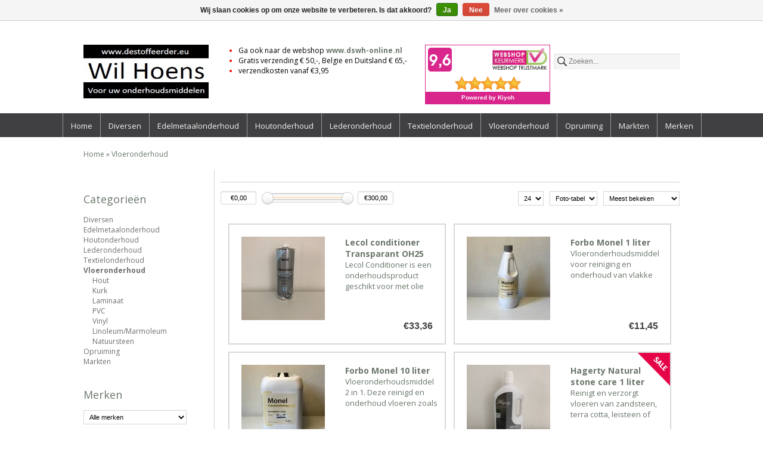

--- FILE ---
content_type: text/html;charset=utf-8
request_url: https://www.destoffeerder.eu/vloeronderhoud/?source=facebook
body_size: 12913
content:
<!DOCTYPE html>
<html lang="nl">
  <head>
    <script src="//cdn.optimizely.com/js/5177434580.js"></script>
    <meta charset="utf-8"/>
<!-- [START] 'blocks/head.rain' -->
<!--

  (c) 2008-2026 Lightspeed Netherlands B.V.
  http://www.lightspeedhq.com
  Generated: 18-01-2026 @ 10:03:30

-->
<link rel="canonical" href="https://www.destoffeerder.eu/vloeronderhoud/"/>
<link rel="next" href="https://www.destoffeerder.eu/vloeronderhoud/page2.html"/>
<link rel="alternate" href="https://www.destoffeerder.eu/index.rss" type="application/rss+xml" title="Nieuwe producten"/>
<link href="https://cdn.webshopapp.com/assets/cookielaw.css?2025-02-20" rel="stylesheet" type="text/css"/>
<meta name="robots" content="noodp,noydir"/>
<meta name="google-site-verification" content="qYzGVFoh-1eJQG5vQ_hHoJKVhX3ZsrSPbiIr_MKYYm4"/>
<meta property="og:url" content="https://www.destoffeerder.eu/vloeronderhoud/?source=facebook"/>
<meta property="og:site_name" content="De Stoffeerder"/>
<meta property="og:title" content="Vloeronderhoud"/>
<meta property="og:description" content="Op zoek naar onderhoudsproducten voor uw gestoffeerde meubels? Haal uw leder,- textiel, of houtonderhoudsproducten op de webshop van De Stoffeerder Wil Hoens in"/>
<script>
(function(w,d,s,l,i){w[l]=w[l]||[];w[l].push({'gtm.start':
new Date().getTime(),event:'gtm.js'});var f=d.getElementsByTagName(s)[0],
j=d.createElement(s),dl=l!='dataLayer'?'&l='+l:'';j.async=true;j.src=
'https://www.googletagmanager.com/gtm.js?id='+i+dl;f.parentNode.insertBefore(j,f);
})(window,document,'script','dataLayer','GTM-5SBQ7H9');
</script>
<!--[if lt IE 9]>
<script src="https://cdn.webshopapp.com/assets/html5shiv.js?2025-02-20"></script>
<![endif]-->
<!-- [END] 'blocks/head.rain' -->
    <title>Vloeronderhoud - De Stoffeerder</title>
    <meta name="description" content="Op zoek naar onderhoudsproducten voor uw gestoffeerde meubels? Haal uw leder,- textiel, of houtonderhoudsproducten op de webshop van De Stoffeerder Wil Hoens in" />
    <meta name="keywords" content="Vloeronderhoud" />
    <meta name="viewport" content="initial-scale=1.0, width=device-width, height=device-height, minimum-scale=1.0, maximum-scale=1.0, user-scalable=no" />
    <link rel="shortcut icon" href="https://cdn.webshopapp.com/shops/152472/themes/98699/assets/favicon.ico?20260107105620" type="image/x-icon" />
        <link rel="stylesheet" href='//fonts.googleapis.com/css?family=Open%20Sans:400,700,700italic,400italic%7CIndie+Flower' />
        <link rel="stylesheet" href="https://cdn.webshopapp.com/shops/152472/themes/98699/assets/stylesheet.css?20260107105751" />  
    <link rel="stylesheet" href="https://cdn.webshopapp.com/shops/152472/themes/98699/assets/style.css?20260107105751" />
    <link rel="stylesheet" href="https://cdn.webshopapp.com/shops/152472/themes/98699/assets/tabulous.css?20260107105751" />
    <link rel="stylesheet" href="https://cdn.webshopapp.com/shops/152472/themes/98699/assets/settings.css?20260107105751" />
    <link rel="stylesheet" href="https://cdn.webshopapp.com/shops/152472/themes/98699/assets/custom.css?20260107105751" />    
    <link rel="stylesheet" href="https://cdn.webshopapp.com/shops/152472/themes/98699/assets/responsive.css?20260107105751" />
    <link rel="stylesheet" href="https://maxcdn.bootstrapcdn.com/font-awesome/4.7.0/css/font-awesome.min.css" />
    <script src="https://cdn.webshopapp.com/shops/152472/themes/98699/assets/jquery-1-11-2-min.js?20260107105751"></script>
    <script src="https://cdn.webshopapp.com/shops/152472/themes/98699/assets/jquery-migrate-1-2-1-min.js?20260107105751"></script>
    <script src="https://cdn.webshopapp.com/assets/jquery-ui-1-10-1.js?2025-02-20"></script>
    <script src="https://cdn.webshopapp.com/shops/152472/themes/98699/assets/main.js?20260107105751"></script>
    <script src="https://cdn.webshopapp.com/shops/152472/themes/98699/assets/main2.js?20260107105751"></script>
    <script src="https://cdn.webshopapp.com/shops/152472/themes/98699/assets/jcarousel.js?20260107105751"></script>


<meta name="google-site-verification" content="um9pHnvYonAUhehMs_K5VKRqU3_arKMZbCbuo9nKed8" />
    
  </head>
  <body>     
    
    
<script type="application/ld+json">
[
			{
    "@context": "http://schema.org",
    "@type": "BreadcrumbList",
    "itemListElement":
    [
      {
        "@type": "ListItem",
        "position": 1,
        "item": {
        	"@id": "https://www.destoffeerder.eu/",
        	"name": "Home"
        }
      },
    	    	{
    		"@type": "ListItem",
     		"position": 2,
     		"item":	{
      		"@id": "https://www.destoffeerder.eu/vloeronderhoud/",
      		"name": "Vloeronderhoud "
    		}
    	}    	    ]
  }
      
        
  ]
</script>    
   <div class="headercontent">
      <div class="header clearfix">
        <div class="shopnav">
          <div class="topinner">
            <div class="usp">
              <p><img src="https://cdn.webshopapp.com/shops/152472/themes/98699/assets/logo-left-top.png?20260107105751" alt="Logo" height="auto" width="100"></p>
            </div>
                        <div class="cartmob"><a href="https://www.destoffeerder.eu/cart/"><img src="https://cdn.webshopapp.com/shops/152472/themes/98699/assets/cartmob.png?20260107105751" alt="cart"/><p> €0,00</p></a></div>
              
            <ul class="menu1">
              
                            <li><a href="https://www.destoffeerder.eu/account/" alt="Login">Inloggen</a> </li>
              <li><a href="https://www.destoffeerder.eu/account/register/" alt="Register">Een account aanmaken</a></li>
              <li><a href="https://www.destoffeerder.eu/cart/" alt="Cart2">Mijn winkelwagen €0,00</a><span class="cartCount">0</span></li>
          <!--              <li><a href="https://www.destoffeerder.eu/service/loyalty/">Loyalty Points <span data-lion-points>0</span></a></li>
              -->
                          </ul>
            <div class="filter1">
              <div class="tui-drop-box">
                                                                              </div>
            </div>
          </div>
          
        </div>
        
        
        <div class="container">
                    <a href="https://www.destoffeerder.eu/" class="logo">
           <img src="https://cdn.webshopapp.com/shops/152472/themes/98699/assets/logo.png?20260107105620" width="314" height="67" alt="Logo" />
          </a>
                    
          <div class="usp-places">
            <ul>
              <li><p>Ga ook naar de webshop <strong><a href="http://www.dswh-online.nl">www.dswh-online.nl</a> </strong> <br></p></li>
              <li><p>Gratis verzending € 50,-, Belgie  en Duitsland € 65,-</p></li>
              <li><p>verzendkosten vanaf €3,95</p></li>
            </ul>
          </div>
          
         <div class="review">
              
                  <div class="kiyohscore" id="kiyohFeed">
                  <iframe frameborder="0" allowtransparency="true" src="https://www.kiyoh.com/retrieve-widget.html?button=true&lang=nl&tenantId=98&locationId=1042717" width="210" height="100"></iframe>

                  </div>
                </div>
          
          <div class="topnav">
            <div class="search tui clearfix">
              <form action="https://www.destoffeerder.eu/search/" method="get">
                <input type="text" name="q" autocomplete="off" value="" placeholder="Zoeken..."/>
              </form>
            </div>
            
            <div class="autocomplete">
              <div class="arrow"></div>
              <div class="products products-livesearch"></div>
              <div class="more"><a href="#">Bekijk alle resultaten<span>(0)</span></a></div>
              <div class="notfound">Geen producten gevonden...</div>
            </div>  
          </div>  
          
          <div class="mobile-nav" style="float:left; width:100%;">
            <div class="menu-btn" id="menu-btn">
              <span></span>
              <span></span>
              <span></span>  
              <p style="float: left;position: relative;margin-left: 27px;margin-top: -33px;color: #FFF;">Main menu</p>
            </div>
            
 
            <div class="responsive-menu">
              <ul>
                              <li class="item"><a class="active" href="https://www.destoffeerder.eu/">Home</a></li>
                                              <li class="item"><a href="https://www.destoffeerder.eu/diversen/" class="main">Diversen </a>

                              </li>
                              <li class="item"><a href="https://www.destoffeerder.eu/edelmetaalonderhoud/" class="main">Edelmetaalonderhoud</a>

                                <a href="#"><img src="https://cdn.webshopapp.com/shops/152472/themes/98699/assets/plusmn.png?20260107105751" style="float:right; width:10px; margin: 16px 20px 0px 0px;" alt="plus"/></a>
                 <ul class="submenu">
                                    <li class="menu">
                    <a href="https://www.destoffeerder.eu/edelmetaalonderhoud/goud-onderhoud/">Goud onderhoud </a>
                                      </li>
                                    <li class="menu">
                    <a href="https://www.destoffeerder.eu/edelmetaalonderhoud/zilver-onderhoud/">Zilver onderhoud </a>
                                      </li>
                                    <li class="menu">
                    <a href="https://www.destoffeerder.eu/edelmetaalonderhoud/koper-onderhoud/">koper onderhoud </a>
                                      </li>
                                    <li class="menu">
                    <a href="https://www.destoffeerder.eu/edelmetaalonderhoud/edelstenen/">Edelstenen </a>
                                      </li>
                                    <li class="menu">
                    <a href="https://www.destoffeerder.eu/edelmetaalonderhoud/diversen/">Diversen </a>
                                      </li>
                                  </ul>
                              </li>
                              <li class="item"><a href="https://www.destoffeerder.eu/houtonderhoud/" class="main">Houtonderhoud </a>

                                <a href="#"><img src="https://cdn.webshopapp.com/shops/152472/themes/98699/assets/plusmn.png?20260107105751" style="float:right; width:10px; margin: 16px 20px 0px 0px;" alt="plus"/></a>
                 <ul class="submenu">
                                    <li class="menu">
                    <a href="https://www.destoffeerder.eu/houtonderhoud/gelakt-hout/">Gelakt hout </a>
                                      </li>
                                    <li class="menu">
                    <a href="https://www.destoffeerder.eu/houtonderhoud/geolied-hout/">Geolied hout </a>
                                      </li>
                                    <li class="menu">
                    <a href="https://www.destoffeerder.eu/houtonderhoud/wassen/">Wassen </a>
                                      </li>
                                    <li class="menu">
                    <a href="https://www.destoffeerder.eu/houtonderhoud/onbehandeld-hout/">Onbehandeld hout </a>
                                      </li>
                                  </ul>
                              </li>
                              <li class="item"><a href="https://www.destoffeerder.eu/lederonderhoud/" class="main">Lederonderhoud</a>

                                <a href="#"><img src="https://cdn.webshopapp.com/shops/152472/themes/98699/assets/plusmn.png?20260107105751" style="float:right; width:10px; margin: 16px 20px 0px 0px;" alt="plus"/></a>
                 <ul class="submenu">
                                    <li class="menu">
                    <a href="https://www.destoffeerder.eu/lederonderhoud/gelakt-leder/">Gelakt leder </a>
                                      </li>
                                    <li class="menu">
                    <a href="https://www.destoffeerder.eu/lederonderhoud/semi-aniline-leder/">Semi-aniline leder </a>
                                      </li>
                                    <li class="menu">
                    <a href="https://www.destoffeerder.eu/lederonderhoud/vol-aniline-leder/">Vol-aniline leder </a>
                                      </li>
                                    <li class="menu">
                    <a href="https://www.destoffeerder.eu/lederonderhoud/geolied-en-of-gewaxt-leder/">Geolied en/of gewaxt leder </a>
                                      </li>
                                    <li class="menu">
                    <a href="https://www.destoffeerder.eu/lederonderhoud/pu-leer/">PU leer  </a>
                                      </li>
                                    <li class="menu">
                    <a href="https://www.destoffeerder.eu/lederonderhoud/geschuurd-leder/">Geschuurd leder </a>
                                      </li>
                                    <li class="menu">
                    <a href="https://www.destoffeerder.eu/lederonderhoud/leatherlook-imitatie-leder/">Leatherlook/imitatie leder </a>
                                      </li>
                                  </ul>
                              </li>
                              <li class="item"><a href="https://www.destoffeerder.eu/textielonderhoud/" class="main">Textielonderhoud </a>

                                <a href="#"><img src="https://cdn.webshopapp.com/shops/152472/themes/98699/assets/plusmn.png?20260107105751" style="float:right; width:10px; margin: 16px 20px 0px 0px;" alt="plus"/></a>
                 <ul class="submenu">
                                    <li class="menu">
                    <a href="https://www.destoffeerder.eu/textielonderhoud/reiniging/">Reiniging </a>
                                      </li>
                                    <li class="menu">
                    <a href="https://www.destoffeerder.eu/textielonderhoud/bescherming/">Bescherming </a>
                                      </li>
                                    <li class="menu">
                    <a href="https://www.destoffeerder.eu/textielonderhoud/vlekkenverwijderaar/">Vlekkenverwijderaar </a>
                                      </li>
                                  </ul>
                              </li>
                              <li class="item"><a href="https://www.destoffeerder.eu/vloeronderhoud/" class="main">Vloeronderhoud </a>

                                <a href="#"><img src="https://cdn.webshopapp.com/shops/152472/themes/98699/assets/plusmn.png?20260107105751" style="float:right; width:10px; margin: 16px 20px 0px 0px;" alt="plus"/></a>
                 <ul class="submenu">
                                    <li class="menu">
                    <a href="https://www.destoffeerder.eu/vloeronderhoud/hout/">Hout </a>
                                      </li>
                                    <li class="menu">
                    <a href="https://www.destoffeerder.eu/vloeronderhoud/kurk/">Kurk </a>
                                      </li>
                                    <li class="menu">
                    <a href="https://www.destoffeerder.eu/vloeronderhoud/laminaat/">Laminaat </a>
                                      </li>
                                    <li class="menu">
                    <a href="https://www.destoffeerder.eu/vloeronderhoud/pvc/">PVC </a>
                                      </li>
                                    <li class="menu">
                    <a href="https://www.destoffeerder.eu/vloeronderhoud/vinyl/">Vinyl </a>
                                      </li>
                                    <li class="menu">
                    <a href="https://www.destoffeerder.eu/vloeronderhoud/linoleum-marmoleum/">Linoleum/Marmoleum </a>
                                      </li>
                                    <li class="menu">
                    <a href="https://www.destoffeerder.eu/vloeronderhoud/natuursteen/">Natuursteen </a>
                                      </li>
                                  </ul>
                              </li>
                              <li class="item"><a href="https://www.destoffeerder.eu/opruiming/" class="main">Opruiming</a>

                              </li>
                              <li class="item"><a href="https://www.destoffeerder.eu/markten/" class="main">Markten</a>

                              </li>
                                             
                                          <li class="item"><a class="main" href="https://www.destoffeerder.eu/brands/">Merken</a></li>
                                                        </ul>
            </div>
          </div>
        </div>
      </div>
         
          <div class="categories">
            <ul id="mainnav"  style="bottom: -16px;">
                            <li class="item"><a href="https://www.destoffeerder.eu/" class="main">Home</a></li>
                           
                              <li class="item small"><a href="https://www.destoffeerder.eu/diversen/" class="main">Diversen </a>
                                                </li>
                              <li class="item small"><a href="https://www.destoffeerder.eu/edelmetaalonderhoud/" class="main">Edelmetaalonderhoud</a>
                                
                <ul class="submenu">
                  <div class="left">
                                 <li class="subitem"><a href="https://www.destoffeerder.eu/edelmetaalonderhoud/goud-onderhoud/" class="main">Goud onderhoud</a></li>
                
                                  <li class="subitem"><a href="https://www.destoffeerder.eu/edelmetaalonderhoud/zilver-onderhoud/" class="main">Zilver onderhoud</a></li>
                
                                  <li class="subitem"><a href="https://www.destoffeerder.eu/edelmetaalonderhoud/koper-onderhoud/" class="main">koper onderhoud</a></li>
                
                                  <li class="subitem"><a href="https://www.destoffeerder.eu/edelmetaalonderhoud/edelstenen/" class="main">Edelstenen</a></li>
                
                                  <li class="subitem"><a href="https://www.destoffeerder.eu/edelmetaalonderhoud/diversen/" class="main">Diversen</a></li>
                
                                    </div>
                  </li>
                </ul>
                                </li>
                              <li class="item small"><a href="https://www.destoffeerder.eu/houtonderhoud/" class="main">Houtonderhoud </a>
                                
                <ul class="submenu">
                  <div class="left">
                                 <li class="subitem"><a href="https://www.destoffeerder.eu/houtonderhoud/gelakt-hout/" class="main">Gelakt hout</a></li>
                
                                  <li class="subitem"><a href="https://www.destoffeerder.eu/houtonderhoud/geolied-hout/" class="main">Geolied hout</a></li>
                
                                  <li class="subitem"><a href="https://www.destoffeerder.eu/houtonderhoud/wassen/" class="main">Wassen</a></li>
                
                                  <li class="subitem"><a href="https://www.destoffeerder.eu/houtonderhoud/onbehandeld-hout/" class="main">Onbehandeld hout</a></li>
                
                                    </div>
                  </li>
                </ul>
                                </li>
                              <li class="item small"><a href="https://www.destoffeerder.eu/lederonderhoud/" class="main">Lederonderhoud</a>
                                
                <ul class="submenu">
                  <div class="left">
                                 <li class="subitem"><a href="https://www.destoffeerder.eu/lederonderhoud/gelakt-leder/" class="main">Gelakt leder</a></li>
                
                                  <li class="subitem"><a href="https://www.destoffeerder.eu/lederonderhoud/semi-aniline-leder/" class="main">Semi-aniline leder</a></li>
                
                                  <li class="subitem"><a href="https://www.destoffeerder.eu/lederonderhoud/vol-aniline-leder/" class="main">Vol-aniline leder</a></li>
                
                                  <li class="subitem"><a href="https://www.destoffeerder.eu/lederonderhoud/geolied-en-of-gewaxt-leder/" class="main">Geolied en/of gewaxt leder</a></li>
                
                                  <li class="subitem"><a href="https://www.destoffeerder.eu/lederonderhoud/pu-leer/" class="main">PU leer </a></li>
                
                                  <li class="subitem"><a href="https://www.destoffeerder.eu/lederonderhoud/geschuurd-leder/" class="main">Geschuurd leder</a></li>
                
                                  <li class="subitem"><a href="https://www.destoffeerder.eu/lederonderhoud/leatherlook-imitatie-leder/" class="main">Leatherlook/imitatie leder</a></li>
                
                                    </div>
                  </li>
                </ul>
                                </li>
                              <li class="item small"><a href="https://www.destoffeerder.eu/textielonderhoud/" class="main">Textielonderhoud </a>
                                
                <ul class="submenu">
                  <div class="left">
                                 <li class="subitem"><a href="https://www.destoffeerder.eu/textielonderhoud/reiniging/" class="main">Reiniging</a></li>
                
                                  <li class="subitem"><a href="https://www.destoffeerder.eu/textielonderhoud/bescherming/" class="main">Bescherming</a></li>
                
                                  <li class="subitem"><a href="https://www.destoffeerder.eu/textielonderhoud/vlekkenverwijderaar/" class="main">Vlekkenverwijderaar</a></li>
                
                                    </div>
                  </li>
                </ul>
                                </li>
                              <li class="item small"><a href="https://www.destoffeerder.eu/vloeronderhoud/" class="main">Vloeronderhoud </a>
                                
                <ul class="submenu">
                  <div class="left">
                                 <li class="subitem"><a href="https://www.destoffeerder.eu/vloeronderhoud/hout/" class="main">Hout</a></li>
                
                                  <li class="subitem"><a href="https://www.destoffeerder.eu/vloeronderhoud/kurk/" class="main">Kurk</a></li>
                
                                  <li class="subitem"><a href="https://www.destoffeerder.eu/vloeronderhoud/laminaat/" class="main">Laminaat</a></li>
                
                                  <li class="subitem"><a href="https://www.destoffeerder.eu/vloeronderhoud/pvc/" class="main">PVC</a></li>
                
                                  <li class="subitem"><a href="https://www.destoffeerder.eu/vloeronderhoud/vinyl/" class="main">Vinyl</a></li>
                
                                  <li class="subitem"><a href="https://www.destoffeerder.eu/vloeronderhoud/linoleum-marmoleum/" class="main">Linoleum/Marmoleum</a></li>
                
                                  <li class="subitem"><a href="https://www.destoffeerder.eu/vloeronderhoud/natuursteen/" class="main">Natuursteen</a></li>
                
                                    </div>
                  </li>
                </ul>
                                </li>
                              <li class="item small"><a href="https://www.destoffeerder.eu/opruiming/" class="main">Opruiming</a>
                                                </li>
                              <li class="item small"><a href="https://www.destoffeerder.eu/markten/" class="main">Markten</a>
                                                </li>
                              
                
              
                            
                                          <li class="item"><a class="main" href="https://www.destoffeerder.eu/brands/">Merken</a></li>
                                                      </ul>
          </div>  
        </div>
 
    <div class="wrapper layout-fixed border-">     
            <div class="breadcrumbs">
  <ol>
    <li>
    	<a href="https://www.destoffeerder.eu/"><span>Home</span></a>
		</li>
          &raquo;
    <li><a href="https://www.destoffeerder.eu/vloeronderhoud/"><span>Vloeronderhoud </span></a></li>
      </ol>
</div>


<div class="top-image"></div>

<div class="sidebar sidebar-left clearfix">
  <div class="sidebar-side">
    <div class="mobile-nav" style="float:left; width:100%;">
            <div class="menu-btn2" id="menu-btn2">
             <div class="hamburger">
              <span></span>
              <span></span>
              <span></span>
              </div>
              <p>Collection options</p>
            </div>
            
            <div class="responsive-menu2">
              
              <ul>
  
                                <li class="title">Merken</li>
                <ul class="submenu">
                 <form action="https://www.destoffeerder.eu/vloeronderhoud/" method="get" id="filter_form">
                                      <div class="brandsside">
                     <div class="brand">
                       <select name="brand">
                                                  <option value="0" checked="checked">Alle merken</option>
                                                  <option value="1539929">Ciranova</option>
                                                  <option value="914024">De Vesting</option>
                                                  <option value="4298026">Dr Schutz</option>
                                                  <option value="914045">Forbo</option>
                                                  <option value="3213014">Hagerty</option>
                                                  <option value="914036">James</option>
                                                  <option value="914054">Lecol</option>
                                                  <option value="1399529">Les Anciens Ebenistes</option>
                                                  <option value="4918666">Loba</option>
                                                  <option value="914051">Mflor</option>
                                                  <option value="4004336">Morrells</option>
                                                  <option value="914018">Oranje BV</option>
                                                  <option value="914048">Quickstep</option>
                                                  <option value="917522">Woca</option>
                                                  <option value="4918671">lecol</option>
                                                </select>
                     </div>
                   </div>
                                   </ul>
                                
                
                
                                  

                
                <li class="title">Products view</li>
                <ul class="submenu">

                  
      <form action="https://www.destoffeerder.eu/vloeronderhoud/" method="get" id="formProductsFiltersRight">

        <div class="sort style">
          
          <div class="formProductsFilters2">
            <div class="sort">
            <select name="sort" onchange="$('#formProductsFiltersRight').submit();">
                            <option value="default">Standaard</option>
                            <option value="popular" selected="selected">Meest bekeken</option>
                            <option value="newest">Nieuwste producten</option>
                            <option value="lowest">Laagste prijs</option>
                            <option value="highest">Hoogste prijs</option>
                            <option value="asc">Naam oplopend</option>
                            <option value="desc">Naam aflopend</option>
                          </select>
          </div>
        </div>
       </div>
       <div class="mode">
        <div class="mode style">
          <select name="mode" onchange="$('#formProductsFiltersRight').submit();">
                        <option value="grid" selected="selected">Foto-tabel</option>
                        <option value="list">Lijst</option>
                      </select>
        </div>
       </div>
        <div class="limit">
        <div class="limit style">
          <select name="limit" onchange="$('#formProductsFiltersRight').submit();">
                        <option value="4">4</option>
                        <option value="8">8</option>
                        <option value="12">12</option>
                        <option value="16">16</option>
                        <option value="20">20</option>
                        <option value="24" selected="selected">24</option>
                      </select>
        </div>
        </div>
        <div class="clear"></div>
      </form>
                   </ul>
        </ul>
        </div>
        </div>
                                   
        <div class="sidebar-box">
          <form action="https://www.destoffeerder.eu/vloeronderhoud/" method="get" id="filter_form">
  <p class="title">Categorieën</p>
  <ul>
        <li><span></span><a href="https://www.destoffeerder.eu/diversen/">Diversen  </a>
          </li>
        <li><span></span><a href="https://www.destoffeerder.eu/edelmetaalonderhoud/">Edelmetaalonderhoud </a>
          </li>
        <li><span></span><a href="https://www.destoffeerder.eu/houtonderhoud/">Houtonderhoud  </a>
          </li>
        <li><span></span><a href="https://www.destoffeerder.eu/lederonderhoud/">Lederonderhoud </a>
          </li>
        <li><span></span><a href="https://www.destoffeerder.eu/textielonderhoud/">Textielonderhoud  </a>
          </li>
        <li><span></span><a href="https://www.destoffeerder.eu/vloeronderhoud/" class="active">Vloeronderhoud  </a>
            <ul>
                <li><span></span><a href="https://www.destoffeerder.eu/vloeronderhoud/hout/">Hout </a>
                            </li>
                <li><span></span><a href="https://www.destoffeerder.eu/vloeronderhoud/kurk/">Kurk </a>
                            </li>
                <li><span></span><a href="https://www.destoffeerder.eu/vloeronderhoud/laminaat/">Laminaat </a>
                            </li>
                <li><span></span><a href="https://www.destoffeerder.eu/vloeronderhoud/pvc/">PVC </a>
                            </li>
                <li><span></span><a href="https://www.destoffeerder.eu/vloeronderhoud/vinyl/">Vinyl </a>
                            </li>
                <li><span></span><a href="https://www.destoffeerder.eu/vloeronderhoud/linoleum-marmoleum/">Linoleum/Marmoleum </a>
                            </li>
                <li><span></span><a href="https://www.destoffeerder.eu/vloeronderhoud/natuursteen/">Natuursteen </a>
                            </li>
              </ul>
          </li>
        <li><span></span><a href="https://www.destoffeerder.eu/opruiming/">Opruiming </a>
          </li>
        <li><span></span><a href="https://www.destoffeerder.eu/markten/">Markten</a>
          </li>
      </ul>
  
  <div class="widget-linklist widget-productsfilter widget-cat">
    <div class="productsFilters">
      <form method="get" id="formProductsFiltersLeft" action="https://www.destoffeerder.eu/vloeronderhoud/">
                <div class="widget-header">
          
        </div>
        <div class="widget-content">
          <div class="custom-filters">
                                    <div class="clear"></div>
          </div>
        </div>
              </form>
    </div>
  </div>
 </form>   
          
          
     <form action="https://www.destoffeerder.eu/vloeronderhoud/" method="get" id="filter_form">
            <div class="brandsside">
       <p class="title">Merken</p>
        <div class="brand">
          <select name="brand" style="width:85%; margin-bottom:20px;">
                    <option value="0" checked="checked">Alle merken</option>
                    <option value="1539929">Ciranova</option>
                    <option value="914024">De Vesting</option>
                    <option value="4298026">Dr Schutz</option>
                    <option value="914045">Forbo</option>
                    <option value="3213014">Hagerty</option>
                    <option value="914036">James</option>
                    <option value="914054">Lecol</option>
                    <option value="1399529">Les Anciens Ebenistes</option>
                    <option value="4918666">Loba</option>
                    <option value="914051">Mflor</option>
                    <option value="4004336">Morrells</option>
                    <option value="914018">Oranje BV</option>
                    <option value="914048">Quickstep</option>
                    <option value="917522">Woca</option>
                    <option value="4918671">lecol</option>
                  </select>
        </div>
      </div>
       </form>
    
</div>
<div class="sidebar-box recent">
  <p class="title">Recent bekeken <a href="https://www.destoffeerder.eu/recent/clear/">Wissen</a></p>
  <div class="products products-sidebar">
  <div class="products-loader">Loading...</div>
    </div>


<script> 
    if($(window).width() >= 768) {
  $( ".products .product1" ).hover(
    function() {
      $( this ).addClass( "hover" );
    }, function() {
      $( this ).removeClass( "hover" );
    }
  );
  
  $(".productborder .product .second-image a, .products .product1 .second-image a").each(function(e){
    var imageUrl = $(this).attr('href');
    $.ajax({
      url: imageUrl,
      method: 'get',
      dataType: 'html',
      success: function(i){
        var thumbs = $(i).find('#gallery');
        var thumb = $(thumbs).find('li + li').html();
        var src = $(thumb).find('img').attr('data-original-url');
        if(typeof src != 'undefined'){
          var newSrc = src.replace('60x60x2','140x140x2');
          $(".productborder .product .second-image a, .products .product1 .second-image a").each(function(){
            if($(this).attr('href')==imageUrl){
              $(this).find('img').attr('src',newSrc);
            }
          });
        }
      }
    });
  }); 
}
</script></div>
        
<script type="text/javascript">
  $(function(){
    $('#filter_form input, #filter_form select').change(function(){
      $(this).closest('form').submit();
    });
    
    $("#collection-filter-price").slider({
      range: true,
      min: 0,
      max: 300,
      values: [0, 300],
      step: 1,
      slide: function( event, ui){
    $('.sidebar-filter-range .min span').html(ui.values[0]);
    $('.sidebar-filter-range .max span').html(ui.values[1]);
    
    $('#filter_form_min').val(ui.values[0]);
    $('#filter_form_max').val(ui.values[1]);
  },
    stop: function(event, ui){
    $('#filter_form').submit();
  }
    });
  });
</script>  </div>
  <div class="sidebar-main">
    <div class="collection-title"></div>
    <div class="productsFilters2">
      <form action="https://www.destoffeerder.eu/vloeronderhoud/" method="get" id="formProductsFilters">
        <div class="priceFrom"><input type="text" name="min" value="€0,00" id="sliderMin" /></div>
        <div class="priceSlider"><div id="sliderRange"></div></div>
        <div class="priceTo"><input type="text" name="max" value="€300,00" id="sliderMax" /></div>
        <div class="sort style">
          
          <div class="formProductsFilters">
            <select name="sort" onchange="$('#formProductsFilters').submit();">
                            <option value="default">Standaard</option>
                            <option value="popular" selected="selected">Meest bekeken</option>
                            <option value="newest">Nieuwste producten</option>
                            <option value="lowest">Laagste prijs</option>
                            <option value="highest">Hoogste prijs</option>
                            <option value="asc">Naam oplopend</option>
                            <option value="desc">Naam aflopend</option>
                          </select>
          </div>
        </div>
        <div class="mode style">
          <select name="mode" onchange="$('#formProductsFilters').submit();">
                        <option value="grid" selected="selected">Foto-tabel</option>
                        <option value="list">Lijst</option>
                      </select>
        </div>
        <div class="limit style">
          <select name="limit" onchange="$('#formProductsFilters').submit();">
                        <option value="4">4</option>
                        <option value="8">8</option>
                        <option value="12">12</option>
                        <option value="16">16</option>
                        <option value="20">20</option>
                        <option value="24" selected="selected">24</option>
                      </select>
        </div>
        <div class="clear"></div>
      </form>
    </div>
    
    
    <div id="collectionProductsContainer">
      
      <div class="products products-grid clearfix">
  <div class="products-loader">Loading...</div>
    
           <a href="https://www.destoffeerder.eu/lecol-conditioner-transparant-oh25.html">
  <div class="product1">
    <figure>
      
      <div class="first-image">
        <a href="https://www.destoffeerder.eu/lecol-conditioner-transparant-oh25.html">
          <img src="https://cdn.webshopapp.com/shops/152472/files/370290460/140x140x2/lecol-lecol-conditioner-transparant-oh25.jpg" width="140" height="140" alt="Lecol Lecol conditioner  Transparant OH25" class="firstimg" />
        </a>
      </div>
      
      <div class="second-image">
        <a href="https://www.destoffeerder.eu/lecol-conditioner-transparant-oh25.html">
          <img src="https://cdn.webshopapp.com/shops/152472/files/370290460/140x140x2/lecol-lecol-conditioner-transparant-oh25.jpg" width="140" height="140" alt="Lecol Lecol conditioner  Transparant OH25" class="secondimg" />
        </a>
      </div>
      
         
      
            
            
               
      <div class="figuration">
        <a class="prtitle" style="width:140px;" href="https://www.destoffeerder.eu/lecol-conditioner-transparant-oh25.html">Lecol conditioner  Transparant OH25</a>
                <p class="description">Lecol Conditioner is een onderhoudsproduct geschikt voor met olie geïmpregneerd parket- en andere houten vloeren, Hardwax olie of UV geoliede vloeren.</p>
        
                <p class="price1"><span class="border">€33,36</span>
                  </p>
                
                <div class="clear"></div>
        
        <ul class="shop-data">
          <li>
            <a href="https://www.destoffeerder.eu/cart/add/243428142/" class="button orange">Toevoegen aan winkelwagen</a>
          </li>
          <li>
            <a href="https://www.destoffeerder.eu/lecol-conditioner-transparant-oh25.html" class="button orange">Meer details</a>
          </li>
        </ul>
      </div>
    </figure>
  </div>
           <a href="https://www.destoffeerder.eu/forbo-forbo-monel-1-liter.html">
  <div class="product1">
    <figure>
      
      <div class="first-image">
        <a href="https://www.destoffeerder.eu/forbo-forbo-monel-1-liter.html">
          <img src="https://cdn.webshopapp.com/shops/152472/files/71044001/140x140x2/forbo-forbo-monel-1-liter.jpg" width="140" height="140" alt="Forbo Forbo Monel 1 liter" class="firstimg" />
        </a>
      </div>
      
      <div class="second-image">
        <a href="https://www.destoffeerder.eu/forbo-forbo-monel-1-liter.html">
          <img src="https://cdn.webshopapp.com/shops/152472/files/71044001/140x140x2/forbo-forbo-monel-1-liter.jpg" width="140" height="140" alt="Forbo Forbo Monel 1 liter" class="secondimg" />
        </a>
      </div>
      
         
      
            
            
               
      <div class="figuration">
        <a class="prtitle" style="width:140px;" href="https://www.destoffeerder.eu/forbo-forbo-monel-1-liter.html">Forbo Monel 1 liter</a>
                <p class="description">Vloeronderhoudsmiddel voor reiniging en onderhoud van vlakke vloerbedekking zoals linoleumproducten en projectvinyl. Geschikt voor moppen, schrobben en schrobzuigen.</p>
        
                <p class="price1"><span class="border">€11,45</span>
                  </p>
                
                <div class="clear"></div>
        
        <ul class="shop-data">
          <li>
            <a href="https://www.destoffeerder.eu/cart/add/55835747/" class="button orange">Toevoegen aan winkelwagen</a>
          </li>
          <li>
            <a href="https://www.destoffeerder.eu/forbo-forbo-monel-1-liter.html" class="button orange">Meer details</a>
          </li>
        </ul>
      </div>
    </figure>
  </div>
           <a href="https://www.destoffeerder.eu/forbo-forbo-monel-10-liter.html">
  <div class="product1">
    <figure>
      
      <div class="first-image">
        <a href="https://www.destoffeerder.eu/forbo-forbo-monel-10-liter.html">
          <img src="https://cdn.webshopapp.com/shops/152472/files/71044277/140x140x2/forbo-forbo-monel-10-liter.jpg" width="140" height="140" alt="Forbo Forbo Monel 10 liter" class="firstimg" />
        </a>
      </div>
      
      <div class="second-image">
        <a href="https://www.destoffeerder.eu/forbo-forbo-monel-10-liter.html">
          <img src="https://cdn.webshopapp.com/shops/152472/files/71044277/140x140x2/forbo-forbo-monel-10-liter.jpg" width="140" height="140" alt="Forbo Forbo Monel 10 liter" class="secondimg" />
        </a>
      </div>
      
         
      
            
            
               
      <div class="figuration">
        <a class="prtitle" style="width:140px;" href="https://www.destoffeerder.eu/forbo-forbo-monel-10-liter.html">Forbo Monel 10 liter</a>
                <p class="description">Vloeronderhoudsmiddel 2 in 1. Deze reinigd en onderhoud vloeren zoals Marmoleum, linoleum en vinyl  deze kunt u onderhouden met een mop, schrobber en schrobzuigen.</p>
        
                <p class="price1"><span class="border">€54,45</span>
                  </p>
                
                <div class="clear"></div>
        
        <ul class="shop-data">
          <li>
            <a href="https://www.destoffeerder.eu/cart/add/55835858/" class="button orange">Toevoegen aan winkelwagen</a>
          </li>
          <li>
            <a href="https://www.destoffeerder.eu/forbo-forbo-monel-10-liter.html" class="button orange">Meer details</a>
          </li>
        </ul>
      </div>
    </figure>
  </div>
           <a href="https://www.destoffeerder.eu/hagerty-natural-stone-care-1-liter.html">
  <div class="product1">
    <figure>
      
      <div class="first-image">
        <a href="https://www.destoffeerder.eu/hagerty-natural-stone-care-1-liter.html">
          <img src="https://cdn.webshopapp.com/shops/152472/files/337047966/140x140x2/hagerty-hagerty-natural-stone-care-1-liter.jpg" width="140" height="140" alt="Hagerty Hagerty Natural stone care 1 liter" class="firstimg" />
        </a>
      </div>
      
      <div class="second-image">
        <a href="https://www.destoffeerder.eu/hagerty-natural-stone-care-1-liter.html">
          <img src="https://cdn.webshopapp.com/shops/152472/files/337047966/140x140x2/hagerty-hagerty-natural-stone-care-1-liter.jpg" width="140" height="140" alt="Hagerty Hagerty Natural stone care 1 liter" class="secondimg" />
        </a>
      </div>
      
            <div class="promo"></div>
         
      
            
            
               
      <div class="figuration">
        <a class="prtitle" style="width:140px;" href="https://www.destoffeerder.eu/hagerty-natural-stone-care-1-liter.html">Hagerty Natural stone care 1 liter</a>
                <p class="description">Reinigt en verzorgt vloeren van zandsteen, terra cotta, leisteen of zelliges, zowel binnen als buiten. Geschikt voor het onderhouden en verwijderen van vetvlekken, terwijl het oppervlak gerespecteerd, en de oorspronkelijke glans en gloed hersteld worden.</p>
        
                <p class="price1 price-offer">
          <strong>€7,50</strong>
                  </p>
        <div class="priceOld" style="left:197px;">
          €9,40
        </div>
                
                <div class="clear"></div>
        
        <ul class="shop-data">
          <li>
            <a href="https://www.destoffeerder.eu/cart/add/227696780/" class="button orange">Toevoegen aan winkelwagen</a>
          </li>
          <li>
            <a href="https://www.destoffeerder.eu/hagerty-natural-stone-care-1-liter.html" class="button orange">Meer details</a>
          </li>
        </ul>
      </div>
    </figure>
  </div>
           <a href="https://www.destoffeerder.eu/mflor-m-flor-cleaner-mat-750-ml.html">
  <div class="product1">
    <figure>
      
      <div class="first-image">
        <a href="https://www.destoffeerder.eu/mflor-m-flor-cleaner-mat-750-ml.html">
          <img src="https://cdn.webshopapp.com/shops/152472/files/71048516/140x140x2/mflor-m-flor-cleaner-mat-750-ml.jpg" width="140" height="140" alt="Mflor M Flor cleaner mat 750 ml" class="firstimg" />
        </a>
      </div>
      
      <div class="second-image">
        <a href="https://www.destoffeerder.eu/mflor-m-flor-cleaner-mat-750-ml.html">
          <img src="https://cdn.webshopapp.com/shops/152472/files/71048516/140x140x2/mflor-m-flor-cleaner-mat-750-ml.jpg" width="140" height="140" alt="Mflor M Flor cleaner mat 750 ml" class="secondimg" />
        </a>
      </div>
      
         
      
            
            
               
      <div class="figuration">
        <a class="prtitle" style="width:140px;" href="https://www.destoffeerder.eu/mflor-m-flor-cleaner-mat-750-ml.html">M Flor cleaner mat 750 ml</a>
                <p class="description">De vinyl en pvc stroken en –tegels van mFLOR zijn dankzij het geavanceerde productieproces zeer slijtvast en door het gebruik van uitsluitend hoogwaardige grondstoffen eenvoudig te reinigen. Toch is geen enkele vloer onderhoudsvrij, ook mFLOR niet.</p>
        
                <p class="price1"><span class="border">€14,95</span>
                  </p>
                
                <div class="clear"></div>
        
        <ul class="shop-data">
          <li>
            <a href="https://www.destoffeerder.eu/cart/add/55842143/" class="button orange">Toevoegen aan winkelwagen</a>
          </li>
          <li>
            <a href="https://www.destoffeerder.eu/mflor-m-flor-cleaner-mat-750-ml.html" class="button orange">Meer details</a>
          </li>
        </ul>
      </div>
    </figure>
  </div>
           <a href="https://www.destoffeerder.eu/loba-home-onderhoud-voor-geolied-parket-500-ml.html">
  <div class="product1 product-last">
    <figure>
      
      <div class="first-image">
        <a href="https://www.destoffeerder.eu/loba-home-onderhoud-voor-geolied-parket-500-ml.html">
          <img src="https://cdn.webshopapp.com/shops/152472/files/480895455/140x140x2/loba-loba-home-onderhoud-voor-geolied-gewaxte-park.jpg" width="140" height="140" alt="Loba LOBA Home onderhoud voor geolied gewaxte parket 500 ML" class="firstimg" />
        </a>
      </div>
      
      <div class="second-image">
        <a href="https://www.destoffeerder.eu/loba-home-onderhoud-voor-geolied-parket-500-ml.html">
          <img src="https://cdn.webshopapp.com/shops/152472/files/480895455/140x140x2/loba-loba-home-onderhoud-voor-geolied-gewaxte-park.jpg" width="140" height="140" alt="Loba LOBA Home onderhoud voor geolied gewaxte parket 500 ML" class="secondimg" />
        </a>
      </div>
      
         
      
            
            
               
      <div class="figuration">
        <a class="prtitle" style="width:140px;" href="https://www.destoffeerder.eu/loba-home-onderhoud-voor-geolied-parket-500-ml.html">LOBA Home onderhoud voor geolied gewaxte parket 500 ML</a>
                <p class="description">LOBA Home – De professioneel ontwikkelde verzorgingslijn voor eindgebruikers<br />
Verzorg je gelakte parketvloeren op een eenvoudige manier: onze speciaal ontwikkelde  onderhoudsproducten combineren professionele expertise met gebruiksvriendelijke oplossingen</p>
        
                <p class="price1"><span class="border">€12,95</span>
                  </p>
                
                <div class="clear"></div>
        
        <ul class="shop-data">
          <li>
            <a href="https://www.destoffeerder.eu/cart/add/315450800/" class="button orange">Toevoegen aan winkelwagen</a>
          </li>
          <li>
            <a href="https://www.destoffeerder.eu/loba-home-onderhoud-voor-geolied-parket-500-ml.html" class="button orange">Meer details</a>
          </li>
        </ul>
      </div>
    </figure>
  </div>
           <a href="https://www.destoffeerder.eu/parketwas-ciranova-5-liter.html">
  <div class="product1">
    <figure>
      
      <div class="first-image">
        <a href="https://www.destoffeerder.eu/parketwas-ciranova-5-liter.html">
          <img src="https://cdn.webshopapp.com/shops/152472/files/469300987/140x140x2/ciranova-parketwas-ciranova-5-liter.jpg" width="140" height="140" alt="Ciranova Parketwas Ciranova 5 liter" class="firstimg" />
        </a>
      </div>
      
      <div class="second-image">
        <a href="https://www.destoffeerder.eu/parketwas-ciranova-5-liter.html">
          <img src="https://cdn.webshopapp.com/shops/152472/files/469300987/140x140x2/ciranova-parketwas-ciranova-5-liter.jpg" width="140" height="140" alt="Ciranova Parketwas Ciranova 5 liter" class="secondimg" />
        </a>
      </div>
      
         
      
            
            
               
      <div class="figuration">
        <a class="prtitle" style="width:140px;" href="https://www.destoffeerder.eu/parketwas-ciranova-5-liter.html">Parketwas Ciranova 5 liter</a>
                <p class="description">Ciranova parketwas is een makkelijk verwerkbare traditionele boenwas, verkrijgbaar in kleurloos, geel .<br />
Te gebruiken of geboend of vernist hout zoals vloeren en meubels, maar ook te gebruiken op stenen vloeren. Droog na 30 minuten</p>
        
                <p class="price1"><span class="border">€126,95</span>
                  </p>
                
                <div class="clear"></div>
        
        <ul class="shop-data">
          <li>
            <a href="https://www.destoffeerder.eu/cart/add/308110041/" class="button orange">Toevoegen aan winkelwagen</a>
          </li>
          <li>
            <a href="https://www.destoffeerder.eu/parketwas-ciranova-5-liter.html" class="button orange">Meer details</a>
          </li>
        </ul>
      </div>
    </figure>
  </div>
           <a href="https://www.destoffeerder.eu/ciranova-kwaliteitswas-500-ml.html">
  <div class="product1">
    <figure>
      
      <div class="first-image">
        <a href="https://www.destoffeerder.eu/ciranova-kwaliteitswas-500-ml.html">
          <img src="https://cdn.webshopapp.com/shops/152472/files/138621806/140x140x2/ciranova-ciranova-kwaliteitswas-500-ml.jpg" width="140" height="140" alt="Ciranova Ciranova Kwaliteitswas 500 ml" class="firstimg" />
        </a>
      </div>
      
      <div class="second-image">
        <a href="https://www.destoffeerder.eu/ciranova-kwaliteitswas-500-ml.html">
          <img src="https://cdn.webshopapp.com/shops/152472/files/138621806/140x140x2/ciranova-ciranova-kwaliteitswas-500-ml.jpg" width="140" height="140" alt="Ciranova Ciranova Kwaliteitswas 500 ml" class="secondimg" />
        </a>
      </div>
      
         
      
            
            
               
      <div class="figuration">
        <a class="prtitle" style="width:140px;" href="https://www.destoffeerder.eu/ciranova-kwaliteitswas-500-ml.html">Ciranova Kwaliteitswas 500 ml</a>
                <p class="description">Ciranova boenwas is gemaakt op basis van Carnauba, Candellla, bijenwas en terpentijn olie<br />
een voortreffelijke was voor meubels, vloeren, marmoleum of linoleum die al in de was staan of gelakt zijn.</p>
        
                <p class="price1"><span class="border">€26,60</span>
                  </p>
                
                <div class="clear"></div>
        
        <ul class="shop-data">
          <li>
            <a href="https://www.destoffeerder.eu/cart/add/104025038/" class="button orange">Toevoegen aan winkelwagen</a>
          </li>
          <li>
            <a href="https://www.destoffeerder.eu/ciranova-kwaliteitswas-500-ml.html" class="button orange">Meer details</a>
          </li>
        </ul>
      </div>
    </figure>
  </div>
           <a href="https://www.destoffeerder.eu/ciranova-vloeibare-was-1-liter.html">
  <div class="product1">
    <figure>
      
      <div class="first-image">
        <a href="https://www.destoffeerder.eu/ciranova-vloeibare-was-1-liter.html">
          <img src="https://cdn.webshopapp.com/shops/152472/files/138887273/140x140x2/ciranova-ciranova-vloeibare-was-1-liter.jpg" width="140" height="140" alt="Ciranova Ciranova Vloeibare was 1 liter" class="firstimg" />
        </a>
      </div>
      
      <div class="second-image">
        <a href="https://www.destoffeerder.eu/ciranova-vloeibare-was-1-liter.html">
          <img src="https://cdn.webshopapp.com/shops/152472/files/138887273/140x140x2/ciranova-ciranova-vloeibare-was-1-liter.jpg" width="140" height="140" alt="Ciranova Ciranova Vloeibare was 1 liter" class="secondimg" />
        </a>
      </div>
      
         
      
            
            
               
      <div class="figuration">
        <a class="prtitle" style="width:140px;" href="https://www.destoffeerder.eu/ciranova-vloeibare-was-1-liter.html">Ciranova Vloeibare was 1 liter</a>
                <p class="description">Ciranova Vloeibarewas is gemaakt op basis van  bijenwas en terpentijn olie<br />
een voortreffelijke was voor meubels, vloeren, marmoleum of linoleum die al in de was staan of gelakt zijn.<br />
en te verkrijgen in 1 liter</p>
        
                <p class="price1"><span class="border">€37,65</span>
                  </p>
                
                <div class="clear"></div>
        
        <ul class="shop-data">
          <li>
            <a href="https://www.destoffeerder.eu/cart/add/104129273/" class="button orange">Toevoegen aan winkelwagen</a>
          </li>
          <li>
            <a href="https://www.destoffeerder.eu/ciranova-vloeibare-was-1-liter.html" class="button orange">Meer details</a>
          </li>
        </ul>
      </div>
    </figure>
  </div>
           <a href="https://www.destoffeerder.eu/james-viny-pvc-reiniger-e-1-liter.html">
  <div class="product1">
    <figure>
      
      <div class="first-image">
        <a href="https://www.destoffeerder.eu/james-viny-pvc-reiniger-e-1-liter.html">
          <img src="https://cdn.webshopapp.com/shops/152472/files/408600899/140x140x2/james-james-vinyl-pvc-reiniger-e-1-liter.jpg" width="140" height="140" alt="James James Vinyl &amp; PVC reiniger E 1 Liter" class="firstimg" />
        </a>
      </div>
      
      <div class="second-image">
        <a href="https://www.destoffeerder.eu/james-viny-pvc-reiniger-e-1-liter.html">
          <img src="https://cdn.webshopapp.com/shops/152472/files/408600899/140x140x2/james-james-vinyl-pvc-reiniger-e-1-liter.jpg" width="140" height="140" alt="James James Vinyl &amp; PVC reiniger E 1 Liter" class="secondimg" />
        </a>
      </div>
      
         
      
            
            
               
      <div class="figuration">
        <a class="prtitle" style="width:140px;" href="https://www.destoffeerder.eu/james-viny-pvc-reiniger-e-1-liter.html">James Vinyl &amp; PVC reiniger E 1 Liter</a>
                <p class="description">LET OP <br />
James Vinyl &amp; PVC reiniger Beschermt &amp; Herstelt is vernieuwd.<br />
de nieuwe benamiong is James Beschermt &amp; Herstelt B<br />
de James vinyl en PVC E is het zelfde product als James laminaat B<br />
daarom  hebben ze deze een product gemaakt voor alle vocht bes</p>
        
                <p class="price1"><span class="border">€15,50</span>
                  </p>
                
                <div class="clear"></div>
        
        <ul class="shop-data">
          <li>
            <a href="https://www.destoffeerder.eu/cart/add/72329417/" class="button orange">Toevoegen aan winkelwagen</a>
          </li>
          <li>
            <a href="https://www.destoffeerder.eu/james-viny-pvc-reiniger-e-1-liter.html" class="button orange">Meer details</a>
          </li>
        </ul>
      </div>
    </figure>
  </div>
           <a href="https://www.destoffeerder.eu/lecol-conditioner-transparant-oh25-copy.html">
  <div class="product1">
    <figure>
      
      <div class="first-image">
        <a href="https://www.destoffeerder.eu/lecol-conditioner-transparant-oh25-copy.html">
          <img src="https://cdn.webshopapp.com/shops/152472/files/465961773/140x140x2/lecol-lecol-soap-naturel-oh23.jpg" width="140" height="140" alt="Lecol Lecol Soap Naturel OH23" class="firstimg" />
        </a>
      </div>
      
      <div class="second-image">
        <a href="https://www.destoffeerder.eu/lecol-conditioner-transparant-oh25-copy.html">
          <img src="https://cdn.webshopapp.com/shops/152472/files/465961773/140x140x2/lecol-lecol-soap-naturel-oh23.jpg" width="140" height="140" alt="Lecol Lecol Soap Naturel OH23" class="secondimg" />
        </a>
      </div>
      
         
      
            
            
               
      <div class="figuration">
        <a class="prtitle" style="width:140px;" href="https://www.destoffeerder.eu/lecol-conditioner-transparant-oh25-copy.html">Lecol Soap Naturel OH23</a>
                <p class="description">Lecol Soap Naturel OH23 is een reinigingsmiddel op zeepbasis. Het verwijdert het vuil van de vloer en voorziet het oppervlak van een verzorgende, beschermende zeeplaag.<br />
Geschikt voor geoliede vloeren<br />
Reinigt én voedt uw vloer in een behandeling</p>
        
                <p class="price1"><span class="border">€29,95</span>
                  </p>
                
                <div class="clear"></div>
        
        <ul class="shop-data">
          <li>
            <a href="https://www.destoffeerder.eu/cart/add/305953334/" class="button orange">Toevoegen aan winkelwagen</a>
          </li>
          <li>
            <a href="https://www.destoffeerder.eu/lecol-conditioner-transparant-oh25-copy.html" class="button orange">Meer details</a>
          </li>
        </ul>
      </div>
    </figure>
  </div>
           <a href="https://www.destoffeerder.eu/ciranova-hardwaxoil-magic-100-ml.html">
  <div class="product1 product-last">
    <figure>
      
      <div class="first-image">
        <a href="https://www.destoffeerder.eu/ciranova-hardwaxoil-magic-100-ml.html">
          <img src="https://cdn.webshopapp.com/shops/152472/files/325255102/140x140x2/ciranova-ciranova-hardwaxoil-magic-100-ml.jpg" width="140" height="140" alt="Ciranova Ciranova Hardwaxoil Magic 100 ml" class="firstimg" />
        </a>
      </div>
      
      <div class="second-image">
        <a href="https://www.destoffeerder.eu/ciranova-hardwaxoil-magic-100-ml.html">
          <img src="https://cdn.webshopapp.com/shops/152472/files/325255102/140x140x2/ciranova-ciranova-hardwaxoil-magic-100-ml.jpg" width="140" height="140" alt="Ciranova Ciranova Hardwaxoil Magic 100 ml" class="secondimg" />
        </a>
      </div>
      
         
      
            
            
               
      <div class="figuration">
        <a class="prtitle" style="width:140px;" href="https://www.destoffeerder.eu/ciranova-hardwaxoil-magic-100-ml.html">Ciranova Hardwaxoil Magic 100 ml</a>
                <p class="description">Hardwaxoil Magic is een gemodificeerde parketolie met een uitstekende slijtvastheid. Het geeft een goede vulling, natuurlijke kleur en een zeer goede chemische en mechanische weerstand. Hardwaxolie Magic is zeer mat en glimt niet op. De bestendigheid kan</p>
        
                <p class="price1"><span class="border">€15,95</span>
                  </p>
                
                <div class="clear"></div>
        
        <ul class="shop-data">
          <li>
            <a href="https://www.destoffeerder.eu/cart/add/221351199/" class="button orange">Toevoegen aan winkelwagen</a>
          </li>
          <li>
            <a href="https://www.destoffeerder.eu/ciranova-hardwaxoil-magic-100-ml.html" class="button orange">Meer details</a>
          </li>
        </ul>
      </div>
    </figure>
  </div>
           <a href="https://www.destoffeerder.eu/forbo-forbo-polish-1-liter.html">
  <div class="product1">
    <figure>
      
      <div class="first-image">
        <a href="https://www.destoffeerder.eu/forbo-forbo-polish-1-liter.html">
          <img src="https://cdn.webshopapp.com/shops/152472/files/71044715/140x140x2/forbo-forbo-polish-1-liter.jpg" width="140" height="140" alt="Forbo Forbo Polish 1 liter" class="firstimg" />
        </a>
      </div>
      
      <div class="second-image">
        <a href="https://www.destoffeerder.eu/forbo-forbo-polish-1-liter.html">
          <img src="https://cdn.webshopapp.com/shops/152472/files/71044715/140x140x2/forbo-forbo-polish-1-liter.jpg" width="140" height="140" alt="Forbo Forbo Polish 1 liter" class="secondimg" />
        </a>
      </div>
      
         
      
            
            
               
      <div class="figuration">
        <a class="prtitle" style="width:140px;" href="https://www.destoffeerder.eu/forbo-forbo-polish-1-liter.html">Forbo Polish 1 liter</a>
                <p class="description">Een eenvoudige methode om een oudere Marmoleum en Novilon te onderhouden, maar ook voor de renovatie van vloeren met gebruikssporen en waarvan de finish moet worden vernieuwd.</p>
        
                <p class="price1"><span class="border">€18,73</span>
                  </p>
                
                <div class="clear"></div>
        
        <ul class="shop-data">
          <li>
            <a href="https://www.destoffeerder.eu/cart/add/55836218/" class="button orange">Toevoegen aan winkelwagen</a>
          </li>
          <li>
            <a href="https://www.destoffeerder.eu/forbo-forbo-polish-1-liter.html" class="button orange">Meer details</a>
          </li>
        </ul>
      </div>
    </figure>
  </div>
           <a href="https://www.destoffeerder.eu/ciranova-parketwas-vloeibaar-5-liter.html">
  <div class="product1">
    <figure>
      
      <div class="first-image">
        <a href="https://www.destoffeerder.eu/ciranova-parketwas-vloeibaar-5-liter.html">
          <img src="https://cdn.webshopapp.com/shops/152472/files/487896008/140x140x2/ciranova-ciranova-parketwas-vloeibaar-5-liter.jpg" width="140" height="140" alt="Ciranova Ciranova Parketwas vloeibaar 5 liter" class="firstimg" />
        </a>
      </div>
      
      <div class="second-image">
        <a href="https://www.destoffeerder.eu/ciranova-parketwas-vloeibaar-5-liter.html">
          <img src="https://cdn.webshopapp.com/shops/152472/files/487896008/140x140x2/ciranova-ciranova-parketwas-vloeibaar-5-liter.jpg" width="140" height="140" alt="Ciranova Ciranova Parketwas vloeibaar 5 liter" class="secondimg" />
        </a>
      </div>
      
         
      
            
            
               
      <div class="figuration">
        <a class="prtitle" style="width:140px;" href="https://www.destoffeerder.eu/ciranova-parketwas-vloeibaar-5-liter.html">Ciranova Parketwas vloeibaar 5 liter</a>
                <p class="description">Ervaar de verfijning van de Ciranova Vloeibare parketwas, een traditioneel gemaakte boenwas die schittert door een evenwichtige samensmelting van zowel natuurlijke als synthetische wassen</p>
        
                <p class="price1"><span class="border">€149,95</span>
                  </p>
                
                <div class="clear"></div>
        
        <ul class="shop-data">
          <li>
            <a href="https://www.destoffeerder.eu/cart/add/318210255/" class="button orange">Toevoegen aan winkelwagen</a>
          </li>
          <li>
            <a href="https://www.destoffeerder.eu/ciranova-parketwas-vloeibaar-5-liter.html" class="button orange">Meer details</a>
          </li>
        </ul>
      </div>
    </figure>
  </div>
           <a href="https://www.destoffeerder.eu/jacpol-english-formula-antique-wax-polish-5-oz.html">
  <div class="product1">
    <figure>
      
      <div class="first-image">
        <a href="https://www.destoffeerder.eu/jacpol-english-formula-antique-wax-polish-5-oz.html">
          <img src="https://cdn.webshopapp.com/shops/152472/files/335095928/140x140x2/morrells-jacpol-english-formula-antique-wax-polish.jpg" width="140" height="140" alt="Morrells Jacpol English formula antique wax polish  5 oz" class="firstimg" />
        </a>
      </div>
      
      <div class="second-image">
        <a href="https://www.destoffeerder.eu/jacpol-english-formula-antique-wax-polish-5-oz.html">
          <img src="https://cdn.webshopapp.com/shops/152472/files/335095928/140x140x2/morrells-jacpol-english-formula-antique-wax-polish.jpg" width="140" height="140" alt="Morrells Jacpol English formula antique wax polish  5 oz" class="secondimg" />
        </a>
      </div>
      
         
      
            
            
               
      <div class="figuration">
        <a class="prtitle" style="width:140px;" href="https://www.destoffeerder.eu/jacpol-english-formula-antique-wax-polish-5-oz.html">Jacpol English formula antique wax polish  5 oz</a>
                <p class="description">Zeer goede vaste antiekwas die zeer geschikt is voor toepassing op antieke, houten meubelen en alle andere houten oppervlaktes. Eveneens geschikt voor tin, brons en ijzer. Inhoud 5 OZ, dit is ca. 142 gram.</p>
        
                <p class="price1"><span class="border">€17,15</span>
                  </p>
                
                <div class="clear"></div>
        
        <ul class="shop-data">
          <li>
            <a href="https://www.destoffeerder.eu/cart/add/226566830/" class="button orange">Toevoegen aan winkelwagen</a>
          </li>
          <li>
            <a href="https://www.destoffeerder.eu/jacpol-english-formula-antique-wax-polish-5-oz.html" class="button orange">Meer details</a>
          </li>
        </ul>
      </div>
    </figure>
  </div>
           <a href="https://www.destoffeerder.eu/ciranova-parketwas-vloeibaar-1-liter.html">
  <div class="product1">
    <figure>
      
      <div class="first-image">
        <a href="https://www.destoffeerder.eu/ciranova-parketwas-vloeibaar-1-liter.html">
          <img src="https://cdn.webshopapp.com/shops/152472/files/487895523/140x140x2/ciranova-ciranova-parketwas-vloeibaar-1-liter.jpg" width="140" height="140" alt="Ciranova Ciranova Parketwas vloeibaar 1 liter" class="firstimg" />
        </a>
      </div>
      
      <div class="second-image">
        <a href="https://www.destoffeerder.eu/ciranova-parketwas-vloeibaar-1-liter.html">
          <img src="https://cdn.webshopapp.com/shops/152472/files/487895523/140x140x2/ciranova-ciranova-parketwas-vloeibaar-1-liter.jpg" width="140" height="140" alt="Ciranova Ciranova Parketwas vloeibaar 1 liter" class="secondimg" />
        </a>
      </div>
      
         
      
            
            
               
      <div class="figuration">
        <a class="prtitle" style="width:140px;" href="https://www.destoffeerder.eu/ciranova-parketwas-vloeibaar-1-liter.html">Ciranova Parketwas vloeibaar 1 liter</a>
                <p class="description">Ervaar de verfijning van de Ciranova Vloeibare parketwas, een traditioneel gemaakte boenwas die schittert door een evenwichtige samensmelting van zowel natuurlijke als synthetische wassen</p>
        
                <p class="price1"><span class="border">€45,30</span>
                  </p>
                
                <div class="clear"></div>
        
        <ul class="shop-data">
          <li>
            <a href="https://www.destoffeerder.eu/cart/add/318209887/" class="button orange">Toevoegen aan winkelwagen</a>
          </li>
          <li>
            <a href="https://www.destoffeerder.eu/ciranova-parketwas-vloeibaar-1-liter.html" class="button orange">Meer details</a>
          </li>
        </ul>
      </div>
    </figure>
  </div>
           <a href="https://www.destoffeerder.eu/loba-home-universeel-reiniger-consentraat-500-ml.html">
  <div class="product1">
    <figure>
      
      <div class="first-image">
        <a href="https://www.destoffeerder.eu/loba-home-universeel-reiniger-consentraat-500-ml.html">
          <img src="https://cdn.webshopapp.com/shops/152472/files/480890227/140x140x2/loba-loba-home-universeel-reiniger-concentraat-500.jpg" width="140" height="140" alt="Loba LOBA Home Universeel reiniger Concentraat 500 ml" class="firstimg" />
        </a>
      </div>
      
      <div class="second-image">
        <a href="https://www.destoffeerder.eu/loba-home-universeel-reiniger-consentraat-500-ml.html">
          <img src="https://cdn.webshopapp.com/shops/152472/files/480890227/140x140x2/loba-loba-home-universeel-reiniger-concentraat-500.jpg" width="140" height="140" alt="Loba LOBA Home Universeel reiniger Concentraat 500 ml" class="secondimg" />
        </a>
      </div>
      
         
      
            
            
               
      <div class="figuration">
        <a class="prtitle" style="width:140px;" href="https://www.destoffeerder.eu/loba-home-universeel-reiniger-consentraat-500-ml.html">LOBA Home Universeel reiniger Concentraat 500 ml</a>
                <p class="description">LOBA Home – De professioneel ontwikkelde verzorgingslijn voor eindgebruikers<br />
Verzorg je vloeren op een eenvoudige manier: vloerreinigers en schoonmaakproducten voor eindgebruikers combineren onze ervaring uit de professionele sector met gebruiksvriendeli</p>
        
                <p class="price1"><span class="border">€9,95</span>
                  </p>
                
                <div class="clear"></div>
        
        <ul class="shop-data">
          <li>
            <a href="https://www.destoffeerder.eu/cart/add/315447338/" class="button orange">Toevoegen aan winkelwagen</a>
          </li>
          <li>
            <a href="https://www.destoffeerder.eu/loba-home-universeel-reiniger-consentraat-500-ml.html" class="button orange">Meer details</a>
          </li>
        </ul>
      </div>
    </figure>
  </div>
           <a href="https://www.destoffeerder.eu/loba-home-onderhoud-voor-gelakt-parket-500-ml.html">
  <div class="product1 product-last">
    <figure>
      
      <div class="first-image">
        <a href="https://www.destoffeerder.eu/loba-home-onderhoud-voor-gelakt-parket-500-ml.html">
          <img src="https://cdn.webshopapp.com/shops/152472/files/480824230/140x140x2/loba-loba-home-onderhoud-voor-gelakt-parket-500-ml.jpg" width="140" height="140" alt="Loba LOBA Home onderhoud voor gelakt parket 500 ML" class="firstimg" />
        </a>
      </div>
      
      <div class="second-image">
        <a href="https://www.destoffeerder.eu/loba-home-onderhoud-voor-gelakt-parket-500-ml.html">
          <img src="https://cdn.webshopapp.com/shops/152472/files/480824230/140x140x2/loba-loba-home-onderhoud-voor-gelakt-parket-500-ml.jpg" width="140" height="140" alt="Loba LOBA Home onderhoud voor gelakt parket 500 ML" class="secondimg" />
        </a>
      </div>
      
         
      
            
            
               
      <div class="figuration">
        <a class="prtitle" style="width:140px;" href="https://www.destoffeerder.eu/loba-home-onderhoud-voor-gelakt-parket-500-ml.html">LOBA Home onderhoud voor gelakt parket 500 ML</a>
                <p class="description">LOBA Home – De professioneel ontwikkelde verzorgingslijn voor eindgebruikers<br />
Verzorg je gelakte parketvloeren op een eenvoudige manier: onze speciaal ontwikkelde  onderhoudsproducten combineren professionele expertise met gebruiksvriendelijke oplossingen</p>
        
                <p class="price1"><span class="border">€12,95</span>
                  </p>
                
                <div class="clear"></div>
        
        <ul class="shop-data">
          <li>
            <a href="https://www.destoffeerder.eu/cart/add/315419560/" class="button orange">Toevoegen aan winkelwagen</a>
          </li>
          <li>
            <a href="https://www.destoffeerder.eu/loba-home-onderhoud-voor-gelakt-parket-500-ml.html" class="button orange">Meer details</a>
          </li>
        </ul>
      </div>
    </figure>
  </div>
           <a href="https://www.destoffeerder.eu/ciranova-hardwaxoil-titan-750-ml.html">
  <div class="product1">
    <figure>
      
      <div class="first-image">
        <a href="https://www.destoffeerder.eu/ciranova-hardwaxoil-titan-750-ml.html">
          <img src="https://cdn.webshopapp.com/shops/152472/files/398588070/140x140x2/ciranova-ciranova-hardwaxoil-titan-750-ml.jpg" width="140" height="140" alt="Ciranova Ciranova Hardwaxoil Titan 750 ml" class="firstimg" />
        </a>
      </div>
      
      <div class="second-image">
        <a href="https://www.destoffeerder.eu/ciranova-hardwaxoil-titan-750-ml.html">
          <img src="https://cdn.webshopapp.com/shops/152472/files/398588070/140x140x2/ciranova-ciranova-hardwaxoil-titan-750-ml.jpg" width="140" height="140" alt="Ciranova Ciranova Hardwaxoil Titan 750 ml" class="secondimg" />
        </a>
      </div>
      
         
      
            
            
               
      <div class="figuration">
        <a class="prtitle" style="width:140px;" href="https://www.destoffeerder.eu/ciranova-hardwaxoil-titan-750-ml.html">Ciranova Hardwaxoil Titan 750 ml</a>
                <p class="description">Ciranova Hardwaxolie Titan Mat is een innovatieve olie geschikt voor het afwerken van houten vloeren en meubelen. Hardwaxolie Titan Mat geeft een goede vulling, zeer natuurlijke bescherming en bezorgt het hout een zeer goede mechanische weerstand.</p>
        
                <p class="price1"><span class="border">€49,95</span>
                  </p>
                
                <div class="clear"></div>
        
        <ul class="shop-data">
          <li>
            <a href="https://www.destoffeerder.eu/cart/add/258341694/" class="button orange">Toevoegen aan winkelwagen</a>
          </li>
          <li>
            <a href="https://www.destoffeerder.eu/ciranova-hardwaxoil-titan-750-ml.html" class="button orange">Meer details</a>
          </li>
        </ul>
      </div>
    </figure>
  </div>
           <a href="https://www.destoffeerder.eu/lecol-conditioner-wit-oh25.html">
  <div class="product1">
    <figure>
      
      <div class="first-image">
        <a href="https://www.destoffeerder.eu/lecol-conditioner-wit-oh25.html">
          <img src="https://cdn.webshopapp.com/shops/152472/files/370290723/140x140x2/lecol-lecol-conditioner-wit-oh25.jpg" width="140" height="140" alt="Lecol Lecol conditioner  Wit OH25" class="firstimg" />
        </a>
      </div>
      
      <div class="second-image">
        <a href="https://www.destoffeerder.eu/lecol-conditioner-wit-oh25.html">
          <img src="https://cdn.webshopapp.com/shops/152472/files/370290723/140x140x2/lecol-lecol-conditioner-wit-oh25.jpg" width="140" height="140" alt="Lecol Lecol conditioner  Wit OH25" class="secondimg" />
        </a>
      </div>
      
         
      
            
            
               
      <div class="figuration">
        <a class="prtitle" style="width:140px;" href="https://www.destoffeerder.eu/lecol-conditioner-wit-oh25.html">Lecol conditioner  Wit OH25</a>
                <p class="description">Lecol Conditioner is een onderhoudsproduct geschikt voor met olie geïmpregneerd parket- en andere houten vloeren, Hardwax olie of UV geoliede vloeren.</p>
        
                <p class="price1"><span class="border">€37,46</span>
                  </p>
                
                <div class="clear"></div>
        
        <ul class="shop-data">
          <li>
            <a href="https://www.destoffeerder.eu/cart/add/244118342/" class="button orange">Toevoegen aan winkelwagen</a>
          </li>
          <li>
            <a href="https://www.destoffeerder.eu/lecol-conditioner-wit-oh25.html" class="button orange">Meer details</a>
          </li>
        </ul>
      </div>
    </figure>
  </div>
           <a href="https://www.destoffeerder.eu/de-vesting-laminaatreiniger-1-liter.html">
  <div class="product1">
    <figure>
      
      <div class="first-image">
        <a href="https://www.destoffeerder.eu/de-vesting-laminaatreiniger-1-liter.html">
          <img src="https://cdn.webshopapp.com/shops/152472/files/254797766/140x140x2/de-vesting-de-vesting-laminaatreiniger-1-liter.jpg" width="140" height="140" alt="De Vesting De Vesting Laminaatreiniger  1 liter" class="firstimg" />
        </a>
      </div>
      
      <div class="second-image">
        <a href="https://www.destoffeerder.eu/de-vesting-laminaatreiniger-1-liter.html">
          <img src="https://cdn.webshopapp.com/shops/152472/files/254797766/140x140x2/de-vesting-de-vesting-laminaatreiniger-1-liter.jpg" width="140" height="140" alt="De Vesting De Vesting Laminaatreiniger  1 liter" class="secondimg" />
        </a>
      </div>
      
            <div class="promo"></div>
         
      
            
            <div class="promo uitverkocht"></div>
            
               
      <div class="figuration">
        <a class="prtitle" style="width:140px;" href="https://www.destoffeerder.eu/de-vesting-laminaatreiniger-1-liter.html">De Vesting Laminaatreiniger  1 liter</a>
                <p class="description">Laminaat- of PVCreiniger is een geconcentreerd reinigings- en onderhoudsmiddel en is veilig te gebruiken op alle laminaat/PVCvloeren en andere gladde oppervlakken. Uitermate geschikt voor wekelijks gebruik.</p>
        
                <p class="price1 price-offer">
          <strong>€6,95</strong>
                  </p>
        <div class="priceOld" style="left:197px;">
          €9,95
        </div>
                
                <div class="clear"></div>
        
        <ul class="shop-data">
          <li>
            <a href="https://www.destoffeerder.eu/cart/add/172275551/" class="button orange">Toevoegen aan winkelwagen</a>
          </li>
          <li>
            <a href="https://www.destoffeerder.eu/de-vesting-laminaatreiniger-1-liter.html" class="button orange">Meer details</a>
          </li>
        </ul>
      </div>
    </figure>
  </div>
           <a href="https://www.destoffeerder.eu/james-vinyl-pvc-reiniger-d-1-liter.html">
  <div class="product1">
    <figure>
      
      <div class="first-image">
        <a href="https://www.destoffeerder.eu/james-vinyl-pvc-reiniger-d-1-liter.html">
          <img src="https://cdn.webshopapp.com/shops/152472/files/408600891/140x140x2/james-james-vinyl-pvc-reiniger-d-1-liter.jpg" width="140" height="140" alt="James James Vinyl &amp; PVC reiniger D 1 Liter" class="firstimg" />
        </a>
      </div>
      
      <div class="second-image">
        <a href="https://www.destoffeerder.eu/james-vinyl-pvc-reiniger-d-1-liter.html">
          <img src="https://cdn.webshopapp.com/shops/152472/files/408600891/140x140x2/james-james-vinyl-pvc-reiniger-d-1-liter.jpg" width="140" height="140" alt="James James Vinyl &amp; PVC reiniger D 1 Liter" class="secondimg" />
        </a>
      </div>
      
         
      
            
            
               
      <div class="figuration">
        <a class="prtitle" style="width:140px;" href="https://www.destoffeerder.eu/james-vinyl-pvc-reiniger-d-1-liter.html">James Vinyl &amp; PVC reiniger D 1 Liter</a>
                <p class="description">James Vinyl &amp; PVC reiniger D Schoon &amp; Snel droog is een hoog geconcentreerde reiniger, geschikt voor het dagelijks reinigen van vinyl, PVC en alle andere vochtbestendige harde vloeren zoals linoleum, keramische tegels, epoxyvloeren, rubber en natuur- en k</p>
        
                <p class="price1"><span class="border">€13,50</span>
                  </p>
                
                <div class="clear"></div>
        
        <ul class="shop-data">
          <li>
            <a href="https://www.destoffeerder.eu/cart/add/72330665/" class="button orange">Toevoegen aan winkelwagen</a>
          </li>
          <li>
            <a href="https://www.destoffeerder.eu/james-vinyl-pvc-reiniger-d-1-liter.html" class="button orange">Meer details</a>
          </li>
        </ul>
      </div>
    </figure>
  </div>
           <a href="https://www.destoffeerder.eu/mflor-m-flor-polish-mat-750-ml.html">
  <div class="product1">
    <figure>
      
      <div class="first-image">
        <a href="https://www.destoffeerder.eu/mflor-m-flor-polish-mat-750-ml.html">
          <img src="https://cdn.webshopapp.com/shops/152472/files/71048708/140x140x2/mflor-m-flor-polish-mat-750-ml.jpg" width="140" height="140" alt="Mflor M Flor Polish mat 750 ml" class="firstimg" />
        </a>
      </div>
      
      <div class="second-image">
        <a href="https://www.destoffeerder.eu/mflor-m-flor-polish-mat-750-ml.html">
          <img src="https://cdn.webshopapp.com/shops/152472/files/71048708/140x140x2/mflor-m-flor-polish-mat-750-ml.jpg" width="140" height="140" alt="Mflor M Flor Polish mat 750 ml" class="secondimg" />
        </a>
      </div>
      
         
      
            
            
               
      <div class="figuration">
        <a class="prtitle" style="width:140px;" href="https://www.destoffeerder.eu/mflor-m-flor-polish-mat-750-ml.html">M Flor Polish mat 750 ml</a>
                <p class="description">De vinyl en pvc stroken en –tegels van mFLOR zijn dankzij het geavanceerde productieproces zeer slijtvast en door het gebruik van uitsluitend hoogwaardige grondstoffen eenvoudig te reinigen. Toch is geen enkele vloer onderhoudsvrij, ook mFLOR niet.</p>
        
                <p class="price1"><span class="border">€25,16</span>
                  </p>
                
                <div class="clear"></div>
        
        <ul class="shop-data">
          <li>
            <a href="https://www.destoffeerder.eu/cart/add/55843142/" class="button orange">Toevoegen aan winkelwagen</a>
          </li>
          <li>
            <a href="https://www.destoffeerder.eu/mflor-m-flor-polish-mat-750-ml.html" class="button orange">Meer details</a>
          </li>
        </ul>
      </div>
    </figure>
  </div>
           <a href="https://www.destoffeerder.eu/forbo-forbo-cleaner-10-liter.html">
  <div class="product1 product-last">
    <figure>
      
      <div class="first-image">
        <a href="https://www.destoffeerder.eu/forbo-forbo-cleaner-10-liter.html">
          <img src="https://cdn.webshopapp.com/shops/152472/files/71043806/140x140x2/forbo-forbo-cleaner-10-liter.jpg" width="140" height="140" alt="Forbo Forbo Cleaner 10 liter" class="firstimg" />
        </a>
      </div>
      
      <div class="second-image">
        <a href="https://www.destoffeerder.eu/forbo-forbo-cleaner-10-liter.html">
          <img src="https://cdn.webshopapp.com/shops/152472/files/71043806/140x140x2/forbo-forbo-cleaner-10-liter.jpg" width="140" height="140" alt="Forbo Forbo Cleaner 10 liter" class="secondimg" />
        </a>
      </div>
      
         
      
            
            
               
      <div class="figuration">
        <a class="prtitle" style="width:140px;" href="https://www.destoffeerder.eu/forbo-forbo-cleaner-10-liter.html">Forbo Cleaner 10 liter</a>
                <p class="description">Oplossing van detergents in water. Reinigingsmiddel voor de dagelijkse reiniging van linoleum- en vinylvloerbedekking.</p>
        
                <p class="price1"><span class="border">€44,95</span>
                  </p>
                
                <div class="clear"></div>
        
        <ul class="shop-data">
          <li>
            <a href="https://www.destoffeerder.eu/cart/add/55835711/" class="button orange">Toevoegen aan winkelwagen</a>
          </li>
          <li>
            <a href="https://www.destoffeerder.eu/forbo-forbo-cleaner-10-liter.html" class="button orange">Meer details</a>
          </li>
        </ul>
      </div>
    </figure>
  </div>
    </a>
</div>

<script> 
    if($(window).width() >= 768) {
  $( ".products .product1" ).hover(
    function() {
      $( this ).addClass( "hover" );
    }, function() {
      $( this ).removeClass( "hover" );
    }
  );
  
  $(".productborder .product .second-image a, .products .product1 .second-image a").each(function(e){
    var imageUrl = $(this).attr('href');
    $.ajax({
      url: imageUrl,
      method: 'get',
      dataType: 'html',
      success: function(i){
        var thumbs = $(i).find('#gallery');
        var thumb = $(thumbs).find('li + li').html();
        var src = $(thumb).find('img').attr('data-original-url');
        if(typeof src != 'undefined'){
          var newSrc = src.replace('60x60x2','140x140x2');
          $(".productborder .product .second-image a, .products .product1 .second-image a").each(function(){
            if($(this).attr('href')==imageUrl){
              $(this).find('img').attr('src',newSrc);
            }
          });
        }
      }
    });
  }); 
}
</script>
           
            <div class="pager">
        <div class="info">Pagina 1 van 3</div>
        <ul>
                                        <li class="number active" style=""><a href="https://www.destoffeerder.eu/vloeronderhoud/">1</a></li>
                                        <li class="number" style=""><a href="https://www.destoffeerder.eu/vloeronderhoud/page2.html">2</a></li>
                                        <li class="number" style="margin-right:8px;"><a href="https://www.destoffeerder.eu/vloeronderhoud/page3.html">3</a></li>
                                        <li class="next"><a href="https://www.destoffeerder.eu/vloeronderhoud/page2.html">Volgende pagina</a></li>
                  </ul>
        <div class="clear"></div>
      </div>
            
    </div>
    
  </div>
  </div>

<script type="text/javascript">
  $('#sliderRange').slider({
    range: true,
    min: 0,
    max: 300,
    values: [0, 300],
    step: 1,
    slide: function(event, ui){
    $('#sliderMin').val(ui.values[0]);
    $('#sliderMax').val(ui.values[1]);
    },
    stop: function(event, ui){
    $('#formProductsFilters').submit();
  }
    
});
 $(".content-wrap .description p, .content-wrap .description").find("h1").appendTo(".collection-title");
  $(".content-wrap .description p, .content-wrap .description").find("img").appendTo(".top-image");
</script>                </div>
</div>
          
          
          <div class="wrapper2 layout-fixed border-waves">
            <div class="footer">
              <div class="footer-nav grid  clearfix">
                
                
                <div class="grid-6">
                  <p class="title">Klantenservice</p>
                  <ul>
                                                                                <li><a href="https://www.destoffeerder.eu/service/about/" >Over ons</a></li>
                                                                                <li><a href="https://www.destoffeerder.eu/service/general-terms-conditions/">Algemene voorwaarden</a></li>
                                                                                                    <li><a href="https://www.destoffeerder.eu/service/disclaimer/">Disclaimer</a></li>
                                                                                                    <li><a href="https://www.destoffeerder.eu/service/shipping-returns/">Verzenden &amp; retourneren</a></li>
                                                                                                    <li><a href="https://www.destoffeerder.eu/service/payment-methods/">Betaalmethoden</a></li>
                                                                                                    <li><a href="https://www.destoffeerder.eu/service/privacy-policy/">Privacy Policy</a></li>
                                                                                                    <li><a href="https://www.destoffeerder.eu/service/">Contact</a></li>
                                                                                                    <li><a href="https://www.destoffeerder.eu/sitemap/">Sitemap</a></li>
                                                                              </ul>
                </div>
                <div class="grid-6">
                  <p class="title">Betaalmethoden</p>
                  <div class="paymentMethods"> 
                    <img src="https://cdn.webshopapp.com/assets/icon-payment-ideal.png?2025-02-20" alt="iDEAL" /><img src="https://cdn.webshopapp.com/assets/icon-payment-paypal.png?2025-02-20" alt="PayPal" /><img src="https://cdn.webshopapp.com/assets/icon-payment-mastercard.png?2025-02-20" alt="MasterCard" /><img src="https://cdn.webshopapp.com/assets/icon-payment-mistercash.png?2025-02-20" alt="Bancontact" /><img src="https://cdn.webshopapp.com/assets/icon-payment-paysafecard.png?2025-02-20" alt="Paysafecard" /><img src="https://cdn.webshopapp.com/assets/icon-payment-americanexpress.png?2025-02-20" alt="American Express" /><img src="https://cdn.webshopapp.com/assets/icon-payment-visa.png?2025-02-20" alt="Visa" /><img src="https://cdn.webshopapp.com/assets/icon-payment-maestro.png?2025-02-20" alt="Maestro" /> 
                    <img src="https://cdn.webshopapp.com/shops/152472/themes/98699/assets/icon-payment-billink.png?20260107105751" alt="billink">
                  </div>
                                    <div id="newsletterbar">
                    <div class="inner">
                      <form id="form-newsletter" action="https://www.destoffeerder.eu/account/newsletter/" method="post">
                        <input type="hidden" name="key" value="d2eda99d4580a34cb5f2bd66095c25ba" />
                        <label for="newsletter-email"><span></span> Word lid van onze nieuwsbrief:</label><br>
                        <input type="text" name="email" id="newsletter-email" value="" placeholder="E-mail adres" />
                        <button type="submit">Abonneer</button>
                      </form>
                    </div>
                   </div>
                                    <div class="beoordeling"></div>
                </div>
               
              </div>
            </div>
            
                        
                        
          </div>
        
        
      </div>

                
                    
          <!-- [START] 'blocks/body.rain' -->
<script>
(function () {
  var s = document.createElement('script');
  s.type = 'text/javascript';
  s.async = true;
  s.src = 'https://www.destoffeerder.eu/services/stats/pageview.js';
  ( document.getElementsByTagName('head')[0] || document.getElementsByTagName('body')[0] ).appendChild(s);
})();
</script>
  

<!-- Google Tag Manager (noscript) -->
<noscript><iframe src="https://www.googletagmanager.com/ns.html?id=GTM-5SBQ7H9"
height="0" width="0" style="display:none;visibility:hidden"></iframe></noscript>
<!-- End Google Tag Manager (noscript) -->
<script>
/*<!--klantenvertellen begin-->*/
                              (function(){
                                  var klantenvertellenData = {"inject_rewiews_position":".header","widgetHtml":"    <div class=\"kiyoh-shop-snippets\">\n        <div class=\"rating-box\">\n            <div class=\"rating\" style=\"width:93%\"><\/div>\n        <\/div>\n        <div class=\"kiyoh-schema\">\n            <p>\n                <a href=\"https:\/\/www.kiyoh.com\/reviews\/1042717\/de_stoffeerder_wil_hoens\" target=\"_blank\" class=\"kiyoh-link\">\n                    Rating 9.3 out of 10, based on 2144 customer reviews\n                <\/a>\n            <\/p>\n        <\/div>\n    <\/div>\n    <style>\n        .kiyoh-shop-snippets {\n            display: inline-block;\n            font-size: 13px;\n        }\n        .kiyoh-shop-snippets .rating-box {\n            width: 91px;\n            background: url('https:\/\/kiyoh-lightspeed.interactivated.me\/wp-content\/plugins\/klantenvertellen\/assets\/rating-sprite.png') no-repeat 0 -15px;\n            height: 15px;\n            margin: 11px 10px 10px 10px;\n        }\n\n        .kiyoh-shop-snippets .rating-box .rating {\n            height: 15px;\n            background: url('https:\/\/kiyoh-lightspeed.interactivated.me\/wp-content\/plugins\/klantenvertellen\/assets\/rating-sprite.png') no-repeat 0 0;\n            margin: 0;\n            padding: 0;\n        }\n        .kiyoh-shop-snippets .kiyoh-schema {\n            width: 170px;\n        }\n    <\/style><script type=\"application\/ld+json\">\n{\n    \"@context\": \"https:\/\/schema.org\",\n    \"@type\": \"Organization\",\n    \"url\": \"www.destoffeerder.eu\",\n    \"name\": \"www.destoffeerder.eu\",\n    \"aggregateRating\" : {\n         \"@type\": \"AggregateRating\",\n         \"bestRating\": \"10\",\n         \"ratingCount\": \"2144\",\n         \"ratingValue\": \"9.3\",\n         \"url\": \"https:\/\/www.kiyoh.com\/reviews\/1042717\/de_stoffeerder_wil_hoens\"\n    }\n}\n<\/script>"};
                                  function getCookie(name) {
                                    let matches = document.cookie.match(new RegExp(
                                      "(?:^|; )" + name.replace(/([\.$?*|{}\(\)\[\]\\/\+^])/g, '\$1') + "=([^;]*)"
                                    ));
                                    return matches ? decodeURIComponent(matches[1]) : undefined;
                                  }
                                  if (!getCookie('kiyohwidgetclose')){
                                      let div = document.createElement('div');
                                      div.innerHTML = klantenvertellenData.widgetHtml;
                                      if(klantenvertellenData.inject_rewiews_position=='body'){
                                          document.body.append(div);
                                      } else {
                                          var target = document.querySelector(klantenvertellenData.inject_rewiews_position);
var widget = document.querySelector(".kiyoh-shop-snippets');
if(!!widget){
return;
}
                                          if (!!target){
                                              div.style='display:inline';
                                              target.append(div);
                                          } else {
                                             // document.body.append(div);
                                          }
                                      }
                                      var closeButton = document.querySelector(".kiyoh-shop-snippets .kiyoh-close");
                                      if (!!closeButton){
                                          closeButton.addEventListener('click',function(){
                                              document.cookie = "kiyohwidgetclose=true; max-age=3600";
                                              var widget = document.querySelector(".kiyoh-shop-snippets");
                                              widget.remove();
                                          });
                                      }
                                  }
                              })();
/*<!--klantenvertellen end-->*/
</script>
  <div class="wsa-cookielaw">
            Wij slaan cookies op om onze website te verbeteren. Is dat akkoord?
      <a href="https://www.destoffeerder.eu/cookielaw/optIn/" class="wsa-cookielaw-button wsa-cookielaw-button-green" rel="nofollow" title="Ja">Ja</a>
      <a href="https://www.destoffeerder.eu/cookielaw/optOut/" class="wsa-cookielaw-button wsa-cookielaw-button-red" rel="nofollow" title="Nee">Nee</a>
      <a href="https://www.destoffeerder.eu/service/privacy-policy/" class="wsa-cookielaw-link" rel="nofollow" title="Meer over cookies">Meer over cookies &raquo;</a>
      </div>
<!-- [END] 'blocks/body.rain' -->
           
          <script>
            var searchUrl = 'https://www.destoffeerder.eu/search/';
          </script>
          
          
                    <script src="https://cdn.webshopapp.com/shops/152472/themes/98699/assets/global.js?20260107105751"></script>
         <a href="#0" class="cd-top">Top</a>
        
        </body>
        </html>

--- FILE ---
content_type: text/html;charset=utf-8
request_url: https://www.destoffeerder.eu/lecol-conditioner-transparant-oh25.html
body_size: 9917
content:
<!DOCTYPE html>
<html lang="nl">
  <head>
    <script src="//cdn.optimizely.com/js/5177434580.js"></script>
    <meta charset="utf-8"/>
<!-- [START] 'blocks/head.rain' -->
<!--

  (c) 2008-2026 Lightspeed Netherlands B.V.
  http://www.lightspeedhq.com
  Generated: 18-01-2026 @ 10:03:33

-->
<link rel="canonical" href="https://www.destoffeerder.eu/lecol-conditioner-transparant-oh25.html"/>
<link rel="alternate" href="https://www.destoffeerder.eu/index.rss" type="application/rss+xml" title="Nieuwe producten"/>
<link href="https://cdn.webshopapp.com/assets/cookielaw.css?2025-02-20" rel="stylesheet" type="text/css"/>
<meta name="robots" content="noodp,noydir"/>
<meta name="google-site-verification" content="qYzGVFoh-1eJQG5vQ_hHoJKVhX3ZsrSPbiIr_MKYYm4"/>
<meta property="og:url" content="https://www.destoffeerder.eu/lecol-conditioner-transparant-oh25.html?source=facebook"/>
<meta property="og:site_name" content="De Stoffeerder"/>
<meta property="og:title" content="Lecol conditioner  Transparant OH25 - De Stoffeerder Wil Hoens"/>
<meta property="og:description" content="Lecol conditioner  Transparant OH25  van De Stoffeerder Wil Hoens is een onderhoudsproduct geschikt voor met olie geïmpregneerd parket- en andere houten vloeren"/>
<meta property="og:image" content="https://cdn.webshopapp.com/shops/152472/files/370290460/lecol-lecol-conditioner-transparant-oh25.jpg"/>
<script>
(function(w,d,s,l,i){w[l]=w[l]||[];w[l].push({'gtm.start':
new Date().getTime(),event:'gtm.js'});var f=d.getElementsByTagName(s)[0],
j=d.createElement(s),dl=l!='dataLayer'?'&l='+l:'';j.async=true;j.src=
'https://www.googletagmanager.com/gtm.js?id='+i+dl;f.parentNode.insertBefore(j,f);
})(window,document,'script','dataLayer','GTM-5SBQ7H9');
</script>
<!--[if lt IE 9]>
<script src="https://cdn.webshopapp.com/assets/html5shiv.js?2025-02-20"></script>
<![endif]-->
<!-- [END] 'blocks/head.rain' -->
    <title>Lecol conditioner  Transparant OH25 - De Stoffeerder Wil Hoens - De Stoffeerder</title>
    <meta name="description" content="Lecol conditioner  Transparant OH25  van De Stoffeerder Wil Hoens is een onderhoudsproduct geschikt voor met olie geïmpregneerd parket- en andere houten vloeren" />
    <meta name="keywords" content="Lecol, Lecol, conditioner, , Transparant, OH25" />
    <meta name="viewport" content="initial-scale=1.0, width=device-width, height=device-height, minimum-scale=1.0, maximum-scale=1.0, user-scalable=no" />
    <link rel="shortcut icon" href="https://cdn.webshopapp.com/shops/152472/themes/98699/assets/favicon.ico?20260107105620" type="image/x-icon" />
        <link rel="stylesheet" href='//fonts.googleapis.com/css?family=Open%20Sans:400,700,700italic,400italic%7CIndie+Flower' />
        <link rel="stylesheet" href="https://cdn.webshopapp.com/shops/152472/themes/98699/assets/stylesheet.css?20260107105751" />  
    <link rel="stylesheet" href="https://cdn.webshopapp.com/shops/152472/themes/98699/assets/style.css?20260107105751" />
    <link rel="stylesheet" href="https://cdn.webshopapp.com/shops/152472/themes/98699/assets/tabulous.css?20260107105751" />
    <link rel="stylesheet" href="https://cdn.webshopapp.com/shops/152472/themes/98699/assets/settings.css?20260107105751" />
    <link rel="stylesheet" href="https://cdn.webshopapp.com/shops/152472/themes/98699/assets/custom.css?20260107105751" />    
    <link rel="stylesheet" href="https://cdn.webshopapp.com/shops/152472/themes/98699/assets/responsive.css?20260107105751" />
    <link rel="stylesheet" href="https://maxcdn.bootstrapcdn.com/font-awesome/4.7.0/css/font-awesome.min.css" />
    <script src="https://cdn.webshopapp.com/shops/152472/themes/98699/assets/jquery-1-11-2-min.js?20260107105751"></script>
    <script src="https://cdn.webshopapp.com/shops/152472/themes/98699/assets/jquery-migrate-1-2-1-min.js?20260107105751"></script>
    <script src="https://cdn.webshopapp.com/assets/jquery-ui-1-10-1.js?2025-02-20"></script>
    <script src="https://cdn.webshopapp.com/shops/152472/themes/98699/assets/main.js?20260107105751"></script>
    <script src="https://cdn.webshopapp.com/shops/152472/themes/98699/assets/main2.js?20260107105751"></script>
    <script src="https://cdn.webshopapp.com/shops/152472/themes/98699/assets/jcarousel.js?20260107105751"></script>


<meta name="google-site-verification" content="um9pHnvYonAUhehMs_K5VKRqU3_arKMZbCbuo9nKed8" />
    
  </head>
  <body>     
    
    
<script type="application/ld+json">
[
			{
    "@context": "http://schema.org",
    "@type": "BreadcrumbList",
    "itemListElement":
    [
      {
        "@type": "ListItem",
        "position": 1,
        "item": {
        	"@id": "https://www.destoffeerder.eu/",
        	"name": "Home"
        }
      },
    	    	{
    		"@type": "ListItem",
     		"position": 2,
     		"item":	{
      		"@id": "https://www.destoffeerder.eu/vloeronderhoud/",
      		"name": "Vloeronderhoud "
    		}
    	},    	    	{
    		"@type": "ListItem",
     		"position": 3,
     		"item":	{
      		"@id": "https://www.destoffeerder.eu/lecol-conditioner-transparant-oh25.html",
      		"name": "Lecol conditioner  Transparant OH25"
    		}
    	}    	    ]
  }
      
      
  ,{
    "@context": "http://schema.org",
    "@type": "Product", 
    "name": "Lecol Lecol conditioner  Transparant OH25",
    "url": "https://www.destoffeerder.eu/lecol-conditioner-transparant-oh25.html",
    "brand": "Lecol",    "description": "Lecol conditioner  Transparant OH25  van De Stoffeerder Wil Hoens is een onderhoudsproduct geschikt voor met olie geïmpregneerd parket- en andere houten vloeren",    "image": "https://cdn.webshopapp.com/shops/152472/files/370290460/300x250x2/lecol-lecol-conditioner-transparant-oh25.jpg",    "gtin13": "4014701603039",            "offers": {
      "@type": "Offer",
      "price": "33.36",
      "url": "https://www.destoffeerder.eu/lecol-conditioner-transparant-oh25.html",
      "priceValidUntil": "2027-01-18",
      "priceCurrency": "EUR"
            	,"availability": "https://schema.org/InStock"
                ,"inventoryLevel": "23"
                    
    }
      }
      
  ]
</script>    
   <div class="headercontent">
      <div class="header clearfix">
        <div class="shopnav">
          <div class="topinner">
            <div class="usp">
              <p><img src="https://cdn.webshopapp.com/shops/152472/themes/98699/assets/logo-left-top.png?20260107105751" alt="Logo" height="auto" width="100"></p>
            </div>
                        <div class="cartmob"><a href="https://www.destoffeerder.eu/cart/"><img src="https://cdn.webshopapp.com/shops/152472/themes/98699/assets/cartmob.png?20260107105751" alt="cart"/><p> €0,00</p></a></div>
              
            <ul class="menu1">
              
                            <li><a href="https://www.destoffeerder.eu/account/" alt="Login">Inloggen</a> </li>
              <li><a href="https://www.destoffeerder.eu/account/register/" alt="Register">Een account aanmaken</a></li>
              <li><a href="https://www.destoffeerder.eu/cart/" alt="Cart2">Mijn winkelwagen €0,00</a><span class="cartCount">0</span></li>
          <!--              <li><a href="https://www.destoffeerder.eu/service/loyalty/">Loyalty Points <span data-lion-points>0</span></a></li>
              -->
                          </ul>
            <div class="filter1">
              <div class="tui-drop-box">
                                                                              </div>
            </div>
          </div>
          
        </div>
        
        
        <div class="container">
                    <a href="https://www.destoffeerder.eu/" class="logo">
           <img src="https://cdn.webshopapp.com/shops/152472/themes/98699/assets/logo.png?20260107105620" width="314" height="67" alt="Logo" />
          </a>
                    
          <div class="usp-places">
            <ul>
              <li><p>Ga ook naar de webshop <strong><a href="http://www.dswh-online.nl">www.dswh-online.nl</a> </strong> <br></p></li>
              <li><p>Gratis verzending € 50,-, Belgie  en Duitsland € 65,-</p></li>
              <li><p>verzendkosten vanaf €3,95</p></li>
            </ul>
          </div>
          
         <div class="review">
              
                  <div class="kiyohscore" id="kiyohFeed">
                  <iframe frameborder="0" allowtransparency="true" src="https://www.kiyoh.com/retrieve-widget.html?button=true&lang=nl&tenantId=98&locationId=1042717" width="210" height="100"></iframe>

                  </div>
                </div>
          
          <div class="topnav">
            <div class="search tui clearfix">
              <form action="https://www.destoffeerder.eu/search/" method="get">
                <input type="text" name="q" autocomplete="off" value="" placeholder="Zoeken..."/>
              </form>
            </div>
            
            <div class="autocomplete">
              <div class="arrow"></div>
              <div class="products products-livesearch"></div>
              <div class="more"><a href="#">Bekijk alle resultaten<span>(0)</span></a></div>
              <div class="notfound">Geen producten gevonden...</div>
            </div>  
          </div>  
          
          <div class="mobile-nav" style="float:left; width:100%;">
            <div class="menu-btn" id="menu-btn">
              <span></span>
              <span></span>
              <span></span>  
              <p style="float: left;position: relative;margin-left: 27px;margin-top: -33px;color: #FFF;">Main menu</p>
            </div>
            
 
            <div class="responsive-menu">
              <ul>
                              <li class="item"><a class="active" href="https://www.destoffeerder.eu/">Home</a></li>
                                              <li class="item"><a href="https://www.destoffeerder.eu/diversen/" class="main">Diversen </a>

                              </li>
                              <li class="item"><a href="https://www.destoffeerder.eu/edelmetaalonderhoud/" class="main">Edelmetaalonderhoud</a>

                                <a href="#"><img src="https://cdn.webshopapp.com/shops/152472/themes/98699/assets/plusmn.png?20260107105751" style="float:right; width:10px; margin: 16px 20px 0px 0px;" alt="plus"/></a>
                 <ul class="submenu">
                                    <li class="menu">
                    <a href="https://www.destoffeerder.eu/edelmetaalonderhoud/goud-onderhoud/">Goud onderhoud </a>
                                      </li>
                                    <li class="menu">
                    <a href="https://www.destoffeerder.eu/edelmetaalonderhoud/zilver-onderhoud/">Zilver onderhoud </a>
                                      </li>
                                    <li class="menu">
                    <a href="https://www.destoffeerder.eu/edelmetaalonderhoud/koper-onderhoud/">koper onderhoud </a>
                                      </li>
                                    <li class="menu">
                    <a href="https://www.destoffeerder.eu/edelmetaalonderhoud/edelstenen/">Edelstenen </a>
                                      </li>
                                    <li class="menu">
                    <a href="https://www.destoffeerder.eu/edelmetaalonderhoud/diversen/">Diversen </a>
                                      </li>
                                  </ul>
                              </li>
                              <li class="item"><a href="https://www.destoffeerder.eu/houtonderhoud/" class="main">Houtonderhoud </a>

                                <a href="#"><img src="https://cdn.webshopapp.com/shops/152472/themes/98699/assets/plusmn.png?20260107105751" style="float:right; width:10px; margin: 16px 20px 0px 0px;" alt="plus"/></a>
                 <ul class="submenu">
                                    <li class="menu">
                    <a href="https://www.destoffeerder.eu/houtonderhoud/gelakt-hout/">Gelakt hout </a>
                                      </li>
                                    <li class="menu">
                    <a href="https://www.destoffeerder.eu/houtonderhoud/geolied-hout/">Geolied hout </a>
                                      </li>
                                    <li class="menu">
                    <a href="https://www.destoffeerder.eu/houtonderhoud/wassen/">Wassen </a>
                                      </li>
                                    <li class="menu">
                    <a href="https://www.destoffeerder.eu/houtonderhoud/onbehandeld-hout/">Onbehandeld hout </a>
                                      </li>
                                  </ul>
                              </li>
                              <li class="item"><a href="https://www.destoffeerder.eu/lederonderhoud/" class="main">Lederonderhoud</a>

                                <a href="#"><img src="https://cdn.webshopapp.com/shops/152472/themes/98699/assets/plusmn.png?20260107105751" style="float:right; width:10px; margin: 16px 20px 0px 0px;" alt="plus"/></a>
                 <ul class="submenu">
                                    <li class="menu">
                    <a href="https://www.destoffeerder.eu/lederonderhoud/gelakt-leder/">Gelakt leder </a>
                                      </li>
                                    <li class="menu">
                    <a href="https://www.destoffeerder.eu/lederonderhoud/semi-aniline-leder/">Semi-aniline leder </a>
                                      </li>
                                    <li class="menu">
                    <a href="https://www.destoffeerder.eu/lederonderhoud/vol-aniline-leder/">Vol-aniline leder </a>
                                      </li>
                                    <li class="menu">
                    <a href="https://www.destoffeerder.eu/lederonderhoud/geolied-en-of-gewaxt-leder/">Geolied en/of gewaxt leder </a>
                                      </li>
                                    <li class="menu">
                    <a href="https://www.destoffeerder.eu/lederonderhoud/pu-leer/">PU leer  </a>
                                      </li>
                                    <li class="menu">
                    <a href="https://www.destoffeerder.eu/lederonderhoud/geschuurd-leder/">Geschuurd leder </a>
                                      </li>
                                    <li class="menu">
                    <a href="https://www.destoffeerder.eu/lederonderhoud/leatherlook-imitatie-leder/">Leatherlook/imitatie leder </a>
                                      </li>
                                  </ul>
                              </li>
                              <li class="item"><a href="https://www.destoffeerder.eu/textielonderhoud/" class="main">Textielonderhoud </a>

                                <a href="#"><img src="https://cdn.webshopapp.com/shops/152472/themes/98699/assets/plusmn.png?20260107105751" style="float:right; width:10px; margin: 16px 20px 0px 0px;" alt="plus"/></a>
                 <ul class="submenu">
                                    <li class="menu">
                    <a href="https://www.destoffeerder.eu/textielonderhoud/reiniging/">Reiniging </a>
                                      </li>
                                    <li class="menu">
                    <a href="https://www.destoffeerder.eu/textielonderhoud/bescherming/">Bescherming </a>
                                      </li>
                                    <li class="menu">
                    <a href="https://www.destoffeerder.eu/textielonderhoud/vlekkenverwijderaar/">Vlekkenverwijderaar </a>
                                      </li>
                                  </ul>
                              </li>
                              <li class="item"><a href="https://www.destoffeerder.eu/vloeronderhoud/" class="main">Vloeronderhoud </a>

                                <a href="#"><img src="https://cdn.webshopapp.com/shops/152472/themes/98699/assets/plusmn.png?20260107105751" style="float:right; width:10px; margin: 16px 20px 0px 0px;" alt="plus"/></a>
                 <ul class="submenu">
                                    <li class="menu">
                    <a href="https://www.destoffeerder.eu/vloeronderhoud/hout/">Hout </a>
                                      </li>
                                    <li class="menu">
                    <a href="https://www.destoffeerder.eu/vloeronderhoud/kurk/">Kurk </a>
                                      </li>
                                    <li class="menu">
                    <a href="https://www.destoffeerder.eu/vloeronderhoud/laminaat/">Laminaat </a>
                                      </li>
                                    <li class="menu">
                    <a href="https://www.destoffeerder.eu/vloeronderhoud/pvc/">PVC </a>
                                      </li>
                                    <li class="menu">
                    <a href="https://www.destoffeerder.eu/vloeronderhoud/vinyl/">Vinyl </a>
                                      </li>
                                    <li class="menu">
                    <a href="https://www.destoffeerder.eu/vloeronderhoud/linoleum-marmoleum/">Linoleum/Marmoleum </a>
                                      </li>
                                    <li class="menu">
                    <a href="https://www.destoffeerder.eu/vloeronderhoud/natuursteen/">Natuursteen </a>
                                      </li>
                                  </ul>
                              </li>
                              <li class="item"><a href="https://www.destoffeerder.eu/opruiming/" class="main">Opruiming</a>

                              </li>
                              <li class="item"><a href="https://www.destoffeerder.eu/markten/" class="main">Markten</a>

                              </li>
                                             
                                          <li class="item"><a class="main" href="https://www.destoffeerder.eu/brands/">Merken</a></li>
                                                        </ul>
            </div>
          </div>
        </div>
      </div>
         
          <div class="categories">
            <ul id="mainnav"  style="bottom: -16px;">
                            <li class="item"><a href="https://www.destoffeerder.eu/" class="main">Home</a></li>
                           
                              <li class="item small"><a href="https://www.destoffeerder.eu/diversen/" class="main">Diversen </a>
                                                </li>
                              <li class="item small"><a href="https://www.destoffeerder.eu/edelmetaalonderhoud/" class="main">Edelmetaalonderhoud</a>
                                
                <ul class="submenu">
                  <div class="left">
                                 <li class="subitem"><a href="https://www.destoffeerder.eu/edelmetaalonderhoud/goud-onderhoud/" class="main">Goud onderhoud</a></li>
                
                                  <li class="subitem"><a href="https://www.destoffeerder.eu/edelmetaalonderhoud/zilver-onderhoud/" class="main">Zilver onderhoud</a></li>
                
                                  <li class="subitem"><a href="https://www.destoffeerder.eu/edelmetaalonderhoud/koper-onderhoud/" class="main">koper onderhoud</a></li>
                
                                  <li class="subitem"><a href="https://www.destoffeerder.eu/edelmetaalonderhoud/edelstenen/" class="main">Edelstenen</a></li>
                
                                  <li class="subitem"><a href="https://www.destoffeerder.eu/edelmetaalonderhoud/diversen/" class="main">Diversen</a></li>
                
                                    </div>
                  </li>
                </ul>
                                </li>
                              <li class="item small"><a href="https://www.destoffeerder.eu/houtonderhoud/" class="main">Houtonderhoud </a>
                                
                <ul class="submenu">
                  <div class="left">
                                 <li class="subitem"><a href="https://www.destoffeerder.eu/houtonderhoud/gelakt-hout/" class="main">Gelakt hout</a></li>
                
                                  <li class="subitem"><a href="https://www.destoffeerder.eu/houtonderhoud/geolied-hout/" class="main">Geolied hout</a></li>
                
                                  <li class="subitem"><a href="https://www.destoffeerder.eu/houtonderhoud/wassen/" class="main">Wassen</a></li>
                
                                  <li class="subitem"><a href="https://www.destoffeerder.eu/houtonderhoud/onbehandeld-hout/" class="main">Onbehandeld hout</a></li>
                
                                    </div>
                  </li>
                </ul>
                                </li>
                              <li class="item small"><a href="https://www.destoffeerder.eu/lederonderhoud/" class="main">Lederonderhoud</a>
                                
                <ul class="submenu">
                  <div class="left">
                                 <li class="subitem"><a href="https://www.destoffeerder.eu/lederonderhoud/gelakt-leder/" class="main">Gelakt leder</a></li>
                
                                  <li class="subitem"><a href="https://www.destoffeerder.eu/lederonderhoud/semi-aniline-leder/" class="main">Semi-aniline leder</a></li>
                
                                  <li class="subitem"><a href="https://www.destoffeerder.eu/lederonderhoud/vol-aniline-leder/" class="main">Vol-aniline leder</a></li>
                
                                  <li class="subitem"><a href="https://www.destoffeerder.eu/lederonderhoud/geolied-en-of-gewaxt-leder/" class="main">Geolied en/of gewaxt leder</a></li>
                
                                  <li class="subitem"><a href="https://www.destoffeerder.eu/lederonderhoud/pu-leer/" class="main">PU leer </a></li>
                
                                  <li class="subitem"><a href="https://www.destoffeerder.eu/lederonderhoud/geschuurd-leder/" class="main">Geschuurd leder</a></li>
                
                                  <li class="subitem"><a href="https://www.destoffeerder.eu/lederonderhoud/leatherlook-imitatie-leder/" class="main">Leatherlook/imitatie leder</a></li>
                
                                    </div>
                  </li>
                </ul>
                                </li>
                              <li class="item small"><a href="https://www.destoffeerder.eu/textielonderhoud/" class="main">Textielonderhoud </a>
                                
                <ul class="submenu">
                  <div class="left">
                                 <li class="subitem"><a href="https://www.destoffeerder.eu/textielonderhoud/reiniging/" class="main">Reiniging</a></li>
                
                                  <li class="subitem"><a href="https://www.destoffeerder.eu/textielonderhoud/bescherming/" class="main">Bescherming</a></li>
                
                                  <li class="subitem"><a href="https://www.destoffeerder.eu/textielonderhoud/vlekkenverwijderaar/" class="main">Vlekkenverwijderaar</a></li>
                
                                    </div>
                  </li>
                </ul>
                                </li>
                              <li class="item small"><a href="https://www.destoffeerder.eu/vloeronderhoud/" class="main">Vloeronderhoud </a>
                                
                <ul class="submenu">
                  <div class="left">
                                 <li class="subitem"><a href="https://www.destoffeerder.eu/vloeronderhoud/hout/" class="main">Hout</a></li>
                
                                  <li class="subitem"><a href="https://www.destoffeerder.eu/vloeronderhoud/kurk/" class="main">Kurk</a></li>
                
                                  <li class="subitem"><a href="https://www.destoffeerder.eu/vloeronderhoud/laminaat/" class="main">Laminaat</a></li>
                
                                  <li class="subitem"><a href="https://www.destoffeerder.eu/vloeronderhoud/pvc/" class="main">PVC</a></li>
                
                                  <li class="subitem"><a href="https://www.destoffeerder.eu/vloeronderhoud/vinyl/" class="main">Vinyl</a></li>
                
                                  <li class="subitem"><a href="https://www.destoffeerder.eu/vloeronderhoud/linoleum-marmoleum/" class="main">Linoleum/Marmoleum</a></li>
                
                                  <li class="subitem"><a href="https://www.destoffeerder.eu/vloeronderhoud/natuursteen/" class="main">Natuursteen</a></li>
                
                                    </div>
                  </li>
                </ul>
                                </li>
                              <li class="item small"><a href="https://www.destoffeerder.eu/opruiming/" class="main">Opruiming</a>
                                                </li>
                              <li class="item small"><a href="https://www.destoffeerder.eu/markten/" class="main">Markten</a>
                                                </li>
                              
                
              
                            
                                          <li class="item"><a class="main" href="https://www.destoffeerder.eu/brands/">Merken</a></li>
                                                      </ul>
          </div>  
        </div>
 
    <div class="wrapper layout-fixed border-">     
            <div class="breadcrumbs">
  <ol>
    <li>
    	<a href="https://www.destoffeerder.eu/"><span>Home</span></a>
		</li>
          &raquo;
    <li><a href="https://www.destoffeerder.eu/vloeronderhoud/"><span>Vloeronderhoud </span></a></li>
          &raquo;
    <li><a href="https://www.destoffeerder.eu/lecol-conditioner-transparant-oh25.html"><span>Lecol conditioner  Transparant OH25</span></a></li>
      </ol>
</div>

<div id="product">
  
  <div class="productInfoHolder">
    <meta itemprop="brand" content="Lecol"/>
    <div class="template-content template-product">
      <div class="productpage">
        <!-- PRODUCT AFBEELDINGEN -->
        <div class="productpage-images">
          <div class="productpage-images-featured">
            <a data="fancybox-thumb" href="https://cdn.webshopapp.com/shops/152472/files/370290460/lecol-lecol-conditioner-transparant-oh25.jpg" class="fancybox-thumb">
              <img src="https://cdn.webshopapp.com/shops/152472/files/370290460/500x500x2/lecol-lecol-conditioner-transparant-oh25.jpg" data-original-url="https://cdn.webshopapp.com/shops/152472/files/370290460/lecol-lecol-conditioner-transparant-oh25.jpg" class="featured" width="410" height="410" itemprop="image" alt="Lecol Lecol conditioner  Transparant OH25" /></a>
          </div>
             
          
                    
                    
             
          
          <div id="imagenavthumbs">
            <div id="imagenav-view">
              <div class="imagenav-div">
                <div id="imagenav-viewport">
                  <div id="gallery-wrap">
                    <ul id="gallery">
                                            <li>
                        <a href="https://cdn.webshopapp.com/shops/152472/files/370290460/lecol-lecol-conditioner-transparant-oh25.jpg" class="fancybox-thumb" rel="fancybox-thumb">
                          <img src="https://cdn.webshopapp.com/shops/152472/files/370290460/60x60x2/lecol-lecol-conditioner-transparant-oh25.jpg" width="60" height="60" data-featured-url="https://cdn.webshopapp.com/shops/152472/files/370290460/800x800x2/lecol-lecol-conditioner-transparant-oh25.jpg" data-original-url="https://cdn.webshopapp.com/shops/152472/files/370290460/60x60x2/lecol-lecol-conditioner-transparant-oh25.jpg" alt="Lecol Lecol conditioner  Transparant OH25" />
                        </a>
                      </li>
                                          </ul>
                  </div>
                </div>
              </div>
            </div>
          </div>
          <div id="gallery-controls">
            <a href="#" id="gallery-prev"></a>
            <a href="#" id="gallery-next"></a>   
          </div>
          
        </div>
      </div>
      
      <!-- PRODUCT INFO BLOK -->    
      <div class="productInfo">
        
        <!-- MERK + AFBEELDING -->
                <a href="https://www.destoffeerder.eu/brands/lecol/">
          <img src="https://cdn.webshopapp.com/shops/152472/files/70015700/400x140x2/lecol.jpg" width="120" height="40" alt="Lecol"/>
        </a>
                
        <!-- PRODUCT TITEL -->
        <h1><span itemprop="name">Lecol conditioner  Transparant OH25</span></h1>
        
        <!-- REVIEWS STERREN -->
        
        
                <br/>
        <p class="description" itemprop="description">
          Lecol Conditioner is een onderhoudsproduct geschikt voor met olie geïmpregneerd parket- en andere houten vloeren, Hardwax olie of UV geoliede vloeren.
        </p>
                
        <div class="product-info">
          <div class="pricing">
            <!-- AANTAL + CART BUTTON -->
            
            <form action="https://www.destoffeerder.eu/cart/add/243428142/" id="product_configure_form" method="post">
              
              <div class="product-info-options tui">
                <input type="hidden" name="bundle_id" id="product_configure_bundle_id" value="">
<div class="product-configure">
  <div class="product-configure-variants"  aria-label="Select an option of the product. This will reload the page to show the new option." role="region">
    <label for="product_configure_variants">Maak een keuze: <em aria-hidden="true">*</em></label>
    <select name="variant" id="product_configure_variants" onchange="document.getElementById('product_configure_form').action = 'https://www.destoffeerder.eu/product/variants/121950866/'; document.getElementById('product_configure_form').submit();" aria-required="true">
      <option value="243428142" selected="selected">Standaard - €33,36</option>
    </select>
    <div class="product-configure-clear"></div>
  </div>
</div>

              </div>
              
                           
              
              <meta itemprop="mpn" content="121950866"/>
              
                            
              <!-- PRIJS -->
              <div>
                                <div class="productAttrs">
                  
                </div>
                                
                <meta itemprop="price" content="33.36"/>
                <meta itemprop="priceCurrency" content="EUR" />
                <link itemprop="availability" href="http://schema.org/InStock" content=""/>
                
                <div class="pricinginner">
                                    <div class="price">
                    €33,36                  </div>
                  <div class="buy">
                    <div class="quantity">
                      <div class="change">
                        <a href="javascript:;" onclick="updateQuantity('down');" class="down">-</a>
                      </div>
                      <input type="text" name="quantity" value="1"/>
                      <div class="change">
                        <a href="javascript:;" onclick="updateQuantity('up');" class="up">+</a>
                      </div>
                    </div>
                    <div class="button1"><a href="javascript:;" onclick="$('#product_configure_form').submit();" class="button addtocartbutton"><span>Toevoegen aan winkelwagen</span></a></div>
                    <div class="button2"><a href="javascript:;" onclick="$('#product_configure_form').submit();" class="button addtocartbutton"><span>Toevoegen aan winkelwagen</span></a></div>
                    
                  </div>
                </div>
                                <div class="verzendkosten laag">
        
					<a href="https://www.facebook.com/DeStoffeerderWilHoens/?view_public_for=1878076228899389">Wil je ons volgen op FACEBOOK klik dan hier</a>
                </div>
                              </div>
            </form>  
          </div>
          
                    <!-- SOCIAL MEDIA + LINKS -->
          <div class="links">  
            <div class="socials">     
                                                                                                  </div>
              
              <div class="delivery">
                              </div>
            </div>
          </div>
          
          <table class="links2">
                        <tr>
              <td>Merk:</td>
              <td><a href="https://www.destoffeerder.eu/brands/lecol/" itemprop="brand">Lecol</a></td>
            </tr>
                                                <tr>
              <td>EAN:</td>
              <td>4014701603039</td>
            </tr>
                                                <tr>
              <td>Beschikbaarheid:</td>
                            <td><span class="color-green">Op voorraad</span></td>
                            
            </tr>
                                  <!--    <tr>
              <td>Aantal</td>
              <td>23</td>
            </tr>-->
                                  </table>
          
                    
          <!-- BEGIN: PRODUCT DETAILS -->  
          <div class="container1">
            
            <div id="product-32493" class="post-32493 product type-product status-publish has-post-thumbnail product_cat-lecol pa_merk-lecol first instock taxable shipping-taxable purchasable product-type-simple">
<div class="images">
<div class="yith_magnifier_zoom_wrap">
<div class="yith_magnifier_mousetrap"> </div>
</div>
</div>
<div class="woocommerce-tabs">
<div id="tab-description" class="panel entry-content">
<h2>LECOL CONDITIONER TRANSPARANT OH25</h2>
<p>Lecol Conditioner is een onderhoudsproduct geschikt voor met olie geïmpregneerd parket- en andere houten vloeren, Hardwax olie of UV geoliede vloeren. Deze conditioner heeft zowel een reinigende als een voedende functie. Door zijn voedende functie blijft het hout beter verzadigd waardoor vlekken lastiger ontstaan. Afhankelijk van de vervuiling en gebruiksintensiteit raden wij u aan dit 5 tot 12 keer per jaar te doen. Hierdoor blijft u geoliede vloer langer in een goede conditie!</p>
<ul>
<li>Droogtijd: ca. 3uur</li>
<li>Verbruik: ca. 1 liter / per 50 - 100 m2</li>
<li>Ook verkrijgbaar in het Wit</li>
<li>Voor een optimale hechting vooraf reinigen met Lecol Wax Remover OH34</li>
</ul>
<p>Tip! Scrol voor meer informatie verder naar beneden!</p>
<h3>GEBRUIKSAANWIJZING LECOL CONDITIONER TRANSPARANT OH25</h3>
<p>Dit product kun u alleen op kamertemperatuur verwerken. U dient hier dus vooraf rekening mee te houden en de fles op tijd in een ruimte op kamertemperatuur te plaatsen. U kunt dit product zowel gebruiken voor lichte vervuiling, ter opfrissing van de vloer en voor sterk verontreinigde vloeren. Planten en dieren uit de werkruimte verwijderen.</p>
<p>Bij lichte vervuiling of ter opfrissing van de vloer, pluisvrije doek met Lecol Conditioner OH25 bedrenken en de geoliede houten vloer zeer dun afnemen.</p>
<p>Bij sterk verontreinigde vloeren: Voor een optimale hechting vooraf reinigen met Lecol Wax Remover OH34.Vervolgens dient de olie op de vloer gesproeid te worden met een sproeifles en middels een boenmachine, voorzien van een groene pad, de vervuiling losweken. Met behulp van een pluisvrije doek dient de vloer daarop te worden afgenomen. Aansluitend de parketvloer dun met Lecol Conditioner OH25 behandelen: door middel van een doordrenkte doek. Na 2 dagen raden wij u aan de vloer licht vochtig aftenemen met Lecol Clean OH49</p>
<h3>ONDERHOUDEN LECOL CONDITIONER TRANSPARANT OH25</h3>
<p>Wekelijkse onderhouden met Lecol Clean OH49 of Lecol Soap Naturel OH23 . Voor verdere informatie hierover adviseren wij u naar de productpagina's van deze artikelen te gaan.</p>
<h3>SPECIFICATIES LECOL CONDITIONER TRANSPARANT OH25</h3>
<ul>
<li>Droogtijd: ca. 3 uur.</li>
<li>Volledige doorharding: 2 dagen</li>
<li>Verbruik: ca. 1 ltr pe 50 - 100 m2, afhankelijk van de vervuiling</li>
<li>Houdbaarheid: 36 maanden na de productiedatum. Lecol Conditioner OH25 altijd in originele gesloten verpakking bewaren.</li>
<li>Het product voor verwerking laten acclimatiseren.</li>
</ul>
<h2>LECOL CONDITIONER TRANSPARANT OH25</h2>
</div>
</div>
</div>

          </div><!-- container -->
                  </div>
      </div>
    </div>
    
    
      
  </div>
</div>

<script type="text/javascript">
  
  var price_old = [];
  var price_new = [];
  var discount = '';
  var discount = discount.replace(/\D/g,'');
  
       
     $(document).ready(function(){
     $(".productsGrid .productout .pricePercentage span").each(function(i){
     var percentage = 100-(price_new[i]/price_old[i]*100);
    var rounded = Math.round(percentage);
    if(price_new[i]>price_old[i])
    {
      this.style.display = "none";
    }
    else
    {
      this.innerHTML = "-" + rounded + "%";
    }
          if(!isNaN(parseInt(discount)) && isFinite(discount)){
      if(rounded >= discount && discount > 0){
      $(this).closest('.pricePercentage').addClass("highDiscount");
    }
   }
        });     
   });
   
   
   function updateQuantity(way){
     var quantity = parseInt($('.quantity input').val());
     
     if (way == 'up'){
       if (quantity < 10000){
         quantity++;
           } else {
           quantity = 10000;
       }
     } else {
       if (quantity > 1){
         quantity--;
           } else {
           quantity = 1;
       }
     }
     
     $('.quantity input').val(quantity);
   }
   $(document).ready( function() {
     
     // Gallery
     if( $("#gallery").length ) {
       
       // calculate the parameters
       var totalImages = $( "#gallery > li" ).length, //6
           imageWidth = $( "#gallery > li:first" ).outerWidth( true ), //205
           totalWidth = imageWidth * totalImages, //1230
           gallW = $("#gallery-wrap").width(), //610
           visibleImages = Math.round( $("#gallery-wrap").width() / imageWidth), //3
           visibleWidth = ( visibleImages * imageWidth ) , //615
           stopPosition = (visibleWidth - totalWidth); //-615
       
       $("#gallery").width( totalWidth );
       
       $( "#gallery-prev" ).click( function() {
         if( $( "#gallery" ).position().left < 0 && ! $( "#gallery" ).is( ":animated" )) {
           $( "#gallery" ).animate(
             {   
               left : "+=" + imageWidth + "px"
             },
             {
               duration:500 , // how fast we are animating
               easing: 'swing' // easing: 'swing' - default jquery // the type of easing
               //complete: function() { }  //the callback       
             }
           );
         }
         return false;
       });
       
       $( "#gallery-next" ).click( function() {
         
         if( $("#gallery").position().left > stopPosition && ! $("#gallery").is(":animated")) {
           
           $("#gallery").animate(
             {   
               left : "-=" + imageWidth + "px"
             },
             {
               duration: 500 , // how fast we are animating
               easing: 'swing' // easing: 'swing' - default jquery // the type of easing
               //complete: function() { } // the callback
             }
           );
         }
         return false;
       });
     }
     $('ul.tabs li').click(function(){
       var tab_id = $(this).attr('data-tab');
       
       $('ul.tabs li').removeClass('current');
       $('.tab-content').removeClass('current');
       
       $(this).addClass('current');
       $("#"+tab_id).addClass('current');
     });
     $(document).on('mouseenter', '.fancybox-thumb img', function(e){
       $('.productpage-images-featured .featured').attr('src', $(this).attr('data-featured-url')).attr('data-original-url', $(this).attr('data-original-url'));
       $('.zoomImg').remove();
       $('.productpage-images-featured').zoom({ on: 'mouseover' });
     });
     
     $('.productpage-images-featured').zoom({ on: 'mouseover' });
     
     $('.fancybox-thumb').fancybox({
       padding: 0,
       openEffect: 'elastic',
       closeEffect: 'elastic',
       prevEffect: 'elastic',
       nextEffect: 'elastic',
       helpers: {
         title: {
           type: 'float'
         },
         thumbs: {
           width: 60,
           height: 60
         }
       },
       keys: {
         close: [27, 32]
       }
     });
   });
</script>                </div>
</div>
          
          
          <div class="wrapper2 layout-fixed border-waves">
            <div class="footer">
              <div class="footer-nav grid  clearfix">
                
                
                <div class="grid-6">
                  <p class="title">Klantenservice</p>
                  <ul>
                                                                                <li><a href="https://www.destoffeerder.eu/service/about/" >Over ons</a></li>
                                                                                <li><a href="https://www.destoffeerder.eu/service/general-terms-conditions/">Algemene voorwaarden</a></li>
                                                                                                    <li><a href="https://www.destoffeerder.eu/service/disclaimer/">Disclaimer</a></li>
                                                                                                    <li><a href="https://www.destoffeerder.eu/service/shipping-returns/">Verzenden &amp; retourneren</a></li>
                                                                                                    <li><a href="https://www.destoffeerder.eu/service/payment-methods/">Betaalmethoden</a></li>
                                                                                                    <li><a href="https://www.destoffeerder.eu/service/privacy-policy/">Privacy Policy</a></li>
                                                                                                    <li><a href="https://www.destoffeerder.eu/service/">Contact</a></li>
                                                                                                    <li><a href="https://www.destoffeerder.eu/sitemap/">Sitemap</a></li>
                                                                              </ul>
                </div>
                <div class="grid-6">
                  <p class="title">Betaalmethoden</p>
                  <div class="paymentMethods"> 
                    <img src="https://cdn.webshopapp.com/assets/icon-payment-ideal.png?2025-02-20" alt="iDEAL" /><img src="https://cdn.webshopapp.com/assets/icon-payment-paypal.png?2025-02-20" alt="PayPal" /><img src="https://cdn.webshopapp.com/assets/icon-payment-mastercard.png?2025-02-20" alt="MasterCard" /><img src="https://cdn.webshopapp.com/assets/icon-payment-mistercash.png?2025-02-20" alt="Bancontact" /><img src="https://cdn.webshopapp.com/assets/icon-payment-paysafecard.png?2025-02-20" alt="Paysafecard" /><img src="https://cdn.webshopapp.com/assets/icon-payment-americanexpress.png?2025-02-20" alt="American Express" /><img src="https://cdn.webshopapp.com/assets/icon-payment-visa.png?2025-02-20" alt="Visa" /><img src="https://cdn.webshopapp.com/assets/icon-payment-maestro.png?2025-02-20" alt="Maestro" /> 
                    <img src="https://cdn.webshopapp.com/shops/152472/themes/98699/assets/icon-payment-billink.png?20260107105751" alt="billink">
                  </div>
                                    <div id="newsletterbar">
                    <div class="inner">
                      <form id="form-newsletter" action="https://www.destoffeerder.eu/account/newsletter/" method="post">
                        <input type="hidden" name="key" value="d2eda99d4580a34cb5f2bd66095c25ba" />
                        <label for="newsletter-email"><span></span> Word lid van onze nieuwsbrief:</label><br>
                        <input type="text" name="email" id="newsletter-email" value="" placeholder="E-mail adres" />
                        <button type="submit">Abonneer</button>
                      </form>
                    </div>
                   </div>
                                    <div class="beoordeling"></div>
                </div>
               
              </div>
            </div>
            
                        
                        
          </div>
        
        
      </div>

                
                    
          <!-- [START] 'blocks/body.rain' -->
<script>
(function () {
  var s = document.createElement('script');
  s.type = 'text/javascript';
  s.async = true;
  s.src = 'https://www.destoffeerder.eu/services/stats/pageview.js?product=121950866&hash=eade';
  ( document.getElementsByTagName('head')[0] || document.getElementsByTagName('body')[0] ).appendChild(s);
})();
</script>
  

<!-- Google Tag Manager (noscript) -->
<noscript><iframe src="https://www.googletagmanager.com/ns.html?id=GTM-5SBQ7H9"
height="0" width="0" style="display:none;visibility:hidden"></iframe></noscript>
<!-- End Google Tag Manager (noscript) -->
<script>
/*<!--klantenvertellen begin-->*/
                              (function(){
                                  var klantenvertellenData = {"inject_rewiews_position":".header","widgetHtml":"    <div class=\"kiyoh-shop-snippets\">\n        <div class=\"rating-box\">\n            <div class=\"rating\" style=\"width:93%\"><\/div>\n        <\/div>\n        <div class=\"kiyoh-schema\">\n            <p>\n                <a href=\"https:\/\/www.kiyoh.com\/reviews\/1042717\/de_stoffeerder_wil_hoens\" target=\"_blank\" class=\"kiyoh-link\">\n                    Rating 9.3 out of 10, based on 2144 customer reviews\n                <\/a>\n            <\/p>\n        <\/div>\n    <\/div>\n    <style>\n        .kiyoh-shop-snippets {\n            display: inline-block;\n            font-size: 13px;\n        }\n        .kiyoh-shop-snippets .rating-box {\n            width: 91px;\n            background: url('https:\/\/kiyoh-lightspeed.interactivated.me\/wp-content\/plugins\/klantenvertellen\/assets\/rating-sprite.png') no-repeat 0 -15px;\n            height: 15px;\n            margin: 11px 10px 10px 10px;\n        }\n\n        .kiyoh-shop-snippets .rating-box .rating {\n            height: 15px;\n            background: url('https:\/\/kiyoh-lightspeed.interactivated.me\/wp-content\/plugins\/klantenvertellen\/assets\/rating-sprite.png') no-repeat 0 0;\n            margin: 0;\n            padding: 0;\n        }\n        .kiyoh-shop-snippets .kiyoh-schema {\n            width: 170px;\n        }\n    <\/style><script type=\"application\/ld+json\">\n{\n    \"@context\": \"https:\/\/schema.org\",\n    \"@type\": \"Organization\",\n    \"url\": \"www.destoffeerder.eu\",\n    \"name\": \"www.destoffeerder.eu\",\n    \"aggregateRating\" : {\n         \"@type\": \"AggregateRating\",\n         \"bestRating\": \"10\",\n         \"ratingCount\": \"2144\",\n         \"ratingValue\": \"9.3\",\n         \"url\": \"https:\/\/www.kiyoh.com\/reviews\/1042717\/de_stoffeerder_wil_hoens\"\n    }\n}\n<\/script>"};
                                  function getCookie(name) {
                                    let matches = document.cookie.match(new RegExp(
                                      "(?:^|; )" + name.replace(/([\.$?*|{}\(\)\[\]\\/\+^])/g, '\$1') + "=([^;]*)"
                                    ));
                                    return matches ? decodeURIComponent(matches[1]) : undefined;
                                  }
                                  if (!getCookie('kiyohwidgetclose')){
                                      let div = document.createElement('div');
                                      div.innerHTML = klantenvertellenData.widgetHtml;
                                      if(klantenvertellenData.inject_rewiews_position=='body'){
                                          document.body.append(div);
                                      } else {
                                          var target = document.querySelector(klantenvertellenData.inject_rewiews_position);
var widget = document.querySelector(".kiyoh-shop-snippets');
if(!!widget){
return;
}
                                          if (!!target){
                                              div.style='display:inline';
                                              target.append(div);
                                          } else {
                                             // document.body.append(div);
                                          }
                                      }
                                      var closeButton = document.querySelector(".kiyoh-shop-snippets .kiyoh-close");
                                      if (!!closeButton){
                                          closeButton.addEventListener('click',function(){
                                              document.cookie = "kiyohwidgetclose=true; max-age=3600";
                                              var widget = document.querySelector(".kiyoh-shop-snippets");
                                              widget.remove();
                                          });
                                      }
                                  }
                              })();
/*<!--klantenvertellen end-->*/
</script>
  <div class="wsa-cookielaw">
            Wij slaan cookies op om onze website te verbeteren. Is dat akkoord?
      <a href="https://www.destoffeerder.eu/cookielaw/optIn/" class="wsa-cookielaw-button wsa-cookielaw-button-green" rel="nofollow" title="Ja">Ja</a>
      <a href="https://www.destoffeerder.eu/cookielaw/optOut/" class="wsa-cookielaw-button wsa-cookielaw-button-red" rel="nofollow" title="Nee">Nee</a>
      <a href="https://www.destoffeerder.eu/service/privacy-policy/" class="wsa-cookielaw-link" rel="nofollow" title="Meer over cookies">Meer over cookies &raquo;</a>
      </div>
<!-- [END] 'blocks/body.rain' -->
           
          <script>
            var searchUrl = 'https://www.destoffeerder.eu/search/';
          </script>
          
                    <link rel="stylesheet" href="https://cdn.webshopapp.com/assets/jquery-fancybox-2-1-4.css?2025-02-20" />
          <link rel="stylesheet" href="https://cdn.webshopapp.com/assets/jquery-fancybox-2-1-4-thumbs.css?2025-02-20" />
          <script src="https://cdn.webshopapp.com/assets/jquery-fancybox-2-1-4.js?2025-02-20"></script>
          <script src="https://cdn.webshopapp.com/assets/jquery-fancybox-2-1-4-thumbs.js?2025-02-20"></script>
          <script src="https://cdn.webshopapp.com/assets/jquery-zoom-1-7-0.js?2025-02-20"></script>
                    
                    <script src="https://cdn.webshopapp.com/shops/152472/themes/98699/assets/global.js?20260107105751"></script>
         <a href="#0" class="cd-top">Top</a>
        
        </body>
        </html>

--- FILE ---
content_type: text/html;charset=utf-8
request_url: https://www.destoffeerder.eu/forbo-forbo-monel-1-liter.html
body_size: 9813
content:
<!DOCTYPE html>
<html lang="nl">
  <head>
    <script src="//cdn.optimizely.com/js/5177434580.js"></script>
    <meta charset="utf-8"/>
<!-- [START] 'blocks/head.rain' -->
<!--

  (c) 2008-2026 Lightspeed Netherlands B.V.
  http://www.lightspeedhq.com
  Generated: 18-01-2026 @ 10:03:33

-->
<link rel="canonical" href="https://www.destoffeerder.eu/forbo-forbo-monel-1-liter.html"/>
<link rel="alternate" href="https://www.destoffeerder.eu/index.rss" type="application/rss+xml" title="Nieuwe producten"/>
<link href="https://cdn.webshopapp.com/assets/cookielaw.css?2025-02-20" rel="stylesheet" type="text/css"/>
<meta name="robots" content="noodp,noydir"/>
<meta name="google-site-verification" content="qYzGVFoh-1eJQG5vQ_hHoJKVhX3ZsrSPbiIr_MKYYm4"/>
<meta property="og:url" content="https://www.destoffeerder.eu/forbo-forbo-monel-1-liter.html?source=facebook"/>
<meta property="og:site_name" content="De Stoffeerder"/>
<meta property="og:title" content="Forbo Monel 1 liter - De Stoffeerder Wil Hoens"/>
<meta property="og:description" content="Forbo Monel 1 liter van De Stoffeerder Wil Hoens voor reiniging en onderhoud van vlakke vloerbedekking zoals linoleumproducten en projectvinyl."/>
<meta property="og:image" content="https://cdn.webshopapp.com/shops/152472/files/71044001/forbo-forbo-monel-1-liter.jpg"/>
<script>
(function(w,d,s,l,i){w[l]=w[l]||[];w[l].push({'gtm.start':
new Date().getTime(),event:'gtm.js'});var f=d.getElementsByTagName(s)[0],
j=d.createElement(s),dl=l!='dataLayer'?'&l='+l:'';j.async=true;j.src=
'https://www.googletagmanager.com/gtm.js?id='+i+dl;f.parentNode.insertBefore(j,f);
})(window,document,'script','dataLayer','GTM-5SBQ7H9');
</script>
<!--[if lt IE 9]>
<script src="https://cdn.webshopapp.com/assets/html5shiv.js?2025-02-20"></script>
<![endif]-->
<!-- [END] 'blocks/head.rain' -->
    <title>Forbo Monel 1 liter - De Stoffeerder Wil Hoens - De Stoffeerder</title>
    <meta name="description" content="Forbo Monel 1 liter van De Stoffeerder Wil Hoens voor reiniging en onderhoud van vlakke vloerbedekking zoals linoleumproducten en projectvinyl." />
    <meta name="keywords" content="Forbo monel 1 liter" />
    <meta name="viewport" content="initial-scale=1.0, width=device-width, height=device-height, minimum-scale=1.0, maximum-scale=1.0, user-scalable=no" />
    <link rel="shortcut icon" href="https://cdn.webshopapp.com/shops/152472/themes/98699/assets/favicon.ico?20260107105620" type="image/x-icon" />
        <link rel="stylesheet" href='//fonts.googleapis.com/css?family=Open%20Sans:400,700,700italic,400italic%7CIndie+Flower' />
        <link rel="stylesheet" href="https://cdn.webshopapp.com/shops/152472/themes/98699/assets/stylesheet.css?20260107105751" />  
    <link rel="stylesheet" href="https://cdn.webshopapp.com/shops/152472/themes/98699/assets/style.css?20260107105751" />
    <link rel="stylesheet" href="https://cdn.webshopapp.com/shops/152472/themes/98699/assets/tabulous.css?20260107105751" />
    <link rel="stylesheet" href="https://cdn.webshopapp.com/shops/152472/themes/98699/assets/settings.css?20260107105751" />
    <link rel="stylesheet" href="https://cdn.webshopapp.com/shops/152472/themes/98699/assets/custom.css?20260107105751" />    
    <link rel="stylesheet" href="https://cdn.webshopapp.com/shops/152472/themes/98699/assets/responsive.css?20260107105751" />
    <link rel="stylesheet" href="https://maxcdn.bootstrapcdn.com/font-awesome/4.7.0/css/font-awesome.min.css" />
    <script src="https://cdn.webshopapp.com/shops/152472/themes/98699/assets/jquery-1-11-2-min.js?20260107105751"></script>
    <script src="https://cdn.webshopapp.com/shops/152472/themes/98699/assets/jquery-migrate-1-2-1-min.js?20260107105751"></script>
    <script src="https://cdn.webshopapp.com/assets/jquery-ui-1-10-1.js?2025-02-20"></script>
    <script src="https://cdn.webshopapp.com/shops/152472/themes/98699/assets/main.js?20260107105751"></script>
    <script src="https://cdn.webshopapp.com/shops/152472/themes/98699/assets/main2.js?20260107105751"></script>
    <script src="https://cdn.webshopapp.com/shops/152472/themes/98699/assets/jcarousel.js?20260107105751"></script>


<meta name="google-site-verification" content="um9pHnvYonAUhehMs_K5VKRqU3_arKMZbCbuo9nKed8" />
    
  </head>
  <body>     
    
    
<script type="application/ld+json">
[
			{
    "@context": "http://schema.org",
    "@type": "BreadcrumbList",
    "itemListElement":
    [
      {
        "@type": "ListItem",
        "position": 1,
        "item": {
        	"@id": "https://www.destoffeerder.eu/",
        	"name": "Home"
        }
      },
    	    	{
    		"@type": "ListItem",
     		"position": 2,
     		"item":	{
      		"@id": "https://www.destoffeerder.eu/vloeronderhoud/",
      		"name": "Vloeronderhoud "
    		}
    	},    	    	{
    		"@type": "ListItem",
     		"position": 3,
     		"item":	{
      		"@id": "https://www.destoffeerder.eu/forbo-forbo-monel-1-liter.html",
      		"name": "Forbo Monel 1 liter"
    		}
    	}    	    ]
  }
      
      
  ,{
    "@context": "http://schema.org",
    "@type": "Product", 
    "name": "Forbo Forbo Monel 1 liter",
    "url": "https://www.destoffeerder.eu/forbo-forbo-monel-1-liter.html",
    "brand": "Forbo",    "description": "Forbo Monel 1 liter van De Stoffeerder Wil Hoens voor reiniging en onderhoud van vlakke vloerbedekking zoals linoleumproducten en projectvinyl.",    "image": "https://cdn.webshopapp.com/shops/152472/files/71044001/300x250x2/forbo-forbo-monel-1-liter.jpg",    "gtin13": "8710947093462",            "offers": {
      "@type": "Offer",
      "price": "11.45",
      "url": "https://www.destoffeerder.eu/forbo-forbo-monel-1-liter.html",
      "priceValidUntil": "2027-01-18",
      "priceCurrency": "EUR"
            	,"availability": "https://schema.org/InStock"
                ,"inventoryLevel": "39"
                    
    }
      }
      
  ]
</script>    
   <div class="headercontent">
      <div class="header clearfix">
        <div class="shopnav">
          <div class="topinner">
            <div class="usp">
              <p><img src="https://cdn.webshopapp.com/shops/152472/themes/98699/assets/logo-left-top.png?20260107105751" alt="Logo" height="auto" width="100"></p>
            </div>
                        <div class="cartmob"><a href="https://www.destoffeerder.eu/cart/"><img src="https://cdn.webshopapp.com/shops/152472/themes/98699/assets/cartmob.png?20260107105751" alt="cart"/><p> €0,00</p></a></div>
              
            <ul class="menu1">
              
                            <li><a href="https://www.destoffeerder.eu/account/" alt="Login">Inloggen</a> </li>
              <li><a href="https://www.destoffeerder.eu/account/register/" alt="Register">Een account aanmaken</a></li>
              <li><a href="https://www.destoffeerder.eu/cart/" alt="Cart2">Mijn winkelwagen €0,00</a><span class="cartCount">0</span></li>
          <!--              <li><a href="https://www.destoffeerder.eu/service/loyalty/">Loyalty Points <span data-lion-points>0</span></a></li>
              -->
                          </ul>
            <div class="filter1">
              <div class="tui-drop-box">
                                                                              </div>
            </div>
          </div>
          
        </div>
        
        
        <div class="container">
                    <a href="https://www.destoffeerder.eu/" class="logo">
           <img src="https://cdn.webshopapp.com/shops/152472/themes/98699/assets/logo.png?20260107105620" width="314" height="67" alt="Logo" />
          </a>
                    
          <div class="usp-places">
            <ul>
              <li><p>Ga ook naar de webshop <strong><a href="http://www.dswh-online.nl">www.dswh-online.nl</a> </strong> <br></p></li>
              <li><p>Gratis verzending € 50,-, Belgie  en Duitsland € 65,-</p></li>
              <li><p>verzendkosten vanaf €3,95</p></li>
            </ul>
          </div>
          
         <div class="review">
              
                  <div class="kiyohscore" id="kiyohFeed">
                  <iframe frameborder="0" allowtransparency="true" src="https://www.kiyoh.com/retrieve-widget.html?button=true&lang=nl&tenantId=98&locationId=1042717" width="210" height="100"></iframe>

                  </div>
                </div>
          
          <div class="topnav">
            <div class="search tui clearfix">
              <form action="https://www.destoffeerder.eu/search/" method="get">
                <input type="text" name="q" autocomplete="off" value="" placeholder="Zoeken..."/>
              </form>
            </div>
            
            <div class="autocomplete">
              <div class="arrow"></div>
              <div class="products products-livesearch"></div>
              <div class="more"><a href="#">Bekijk alle resultaten<span>(0)</span></a></div>
              <div class="notfound">Geen producten gevonden...</div>
            </div>  
          </div>  
          
          <div class="mobile-nav" style="float:left; width:100%;">
            <div class="menu-btn" id="menu-btn">
              <span></span>
              <span></span>
              <span></span>  
              <p style="float: left;position: relative;margin-left: 27px;margin-top: -33px;color: #FFF;">Main menu</p>
            </div>
            
 
            <div class="responsive-menu">
              <ul>
                              <li class="item"><a class="active" href="https://www.destoffeerder.eu/">Home</a></li>
                                              <li class="item"><a href="https://www.destoffeerder.eu/diversen/" class="main">Diversen </a>

                              </li>
                              <li class="item"><a href="https://www.destoffeerder.eu/edelmetaalonderhoud/" class="main">Edelmetaalonderhoud</a>

                                <a href="#"><img src="https://cdn.webshopapp.com/shops/152472/themes/98699/assets/plusmn.png?20260107105751" style="float:right; width:10px; margin: 16px 20px 0px 0px;" alt="plus"/></a>
                 <ul class="submenu">
                                    <li class="menu">
                    <a href="https://www.destoffeerder.eu/edelmetaalonderhoud/goud-onderhoud/">Goud onderhoud </a>
                                      </li>
                                    <li class="menu">
                    <a href="https://www.destoffeerder.eu/edelmetaalonderhoud/zilver-onderhoud/">Zilver onderhoud </a>
                                      </li>
                                    <li class="menu">
                    <a href="https://www.destoffeerder.eu/edelmetaalonderhoud/koper-onderhoud/">koper onderhoud </a>
                                      </li>
                                    <li class="menu">
                    <a href="https://www.destoffeerder.eu/edelmetaalonderhoud/edelstenen/">Edelstenen </a>
                                      </li>
                                    <li class="menu">
                    <a href="https://www.destoffeerder.eu/edelmetaalonderhoud/diversen/">Diversen </a>
                                      </li>
                                  </ul>
                              </li>
                              <li class="item"><a href="https://www.destoffeerder.eu/houtonderhoud/" class="main">Houtonderhoud </a>

                                <a href="#"><img src="https://cdn.webshopapp.com/shops/152472/themes/98699/assets/plusmn.png?20260107105751" style="float:right; width:10px; margin: 16px 20px 0px 0px;" alt="plus"/></a>
                 <ul class="submenu">
                                    <li class="menu">
                    <a href="https://www.destoffeerder.eu/houtonderhoud/gelakt-hout/">Gelakt hout </a>
                                      </li>
                                    <li class="menu">
                    <a href="https://www.destoffeerder.eu/houtonderhoud/geolied-hout/">Geolied hout </a>
                                      </li>
                                    <li class="menu">
                    <a href="https://www.destoffeerder.eu/houtonderhoud/wassen/">Wassen </a>
                                      </li>
                                    <li class="menu">
                    <a href="https://www.destoffeerder.eu/houtonderhoud/onbehandeld-hout/">Onbehandeld hout </a>
                                      </li>
                                  </ul>
                              </li>
                              <li class="item"><a href="https://www.destoffeerder.eu/lederonderhoud/" class="main">Lederonderhoud</a>

                                <a href="#"><img src="https://cdn.webshopapp.com/shops/152472/themes/98699/assets/plusmn.png?20260107105751" style="float:right; width:10px; margin: 16px 20px 0px 0px;" alt="plus"/></a>
                 <ul class="submenu">
                                    <li class="menu">
                    <a href="https://www.destoffeerder.eu/lederonderhoud/gelakt-leder/">Gelakt leder </a>
                                      </li>
                                    <li class="menu">
                    <a href="https://www.destoffeerder.eu/lederonderhoud/semi-aniline-leder/">Semi-aniline leder </a>
                                      </li>
                                    <li class="menu">
                    <a href="https://www.destoffeerder.eu/lederonderhoud/vol-aniline-leder/">Vol-aniline leder </a>
                                      </li>
                                    <li class="menu">
                    <a href="https://www.destoffeerder.eu/lederonderhoud/geolied-en-of-gewaxt-leder/">Geolied en/of gewaxt leder </a>
                                      </li>
                                    <li class="menu">
                    <a href="https://www.destoffeerder.eu/lederonderhoud/pu-leer/">PU leer  </a>
                                      </li>
                                    <li class="menu">
                    <a href="https://www.destoffeerder.eu/lederonderhoud/geschuurd-leder/">Geschuurd leder </a>
                                      </li>
                                    <li class="menu">
                    <a href="https://www.destoffeerder.eu/lederonderhoud/leatherlook-imitatie-leder/">Leatherlook/imitatie leder </a>
                                      </li>
                                  </ul>
                              </li>
                              <li class="item"><a href="https://www.destoffeerder.eu/textielonderhoud/" class="main">Textielonderhoud </a>

                                <a href="#"><img src="https://cdn.webshopapp.com/shops/152472/themes/98699/assets/plusmn.png?20260107105751" style="float:right; width:10px; margin: 16px 20px 0px 0px;" alt="plus"/></a>
                 <ul class="submenu">
                                    <li class="menu">
                    <a href="https://www.destoffeerder.eu/textielonderhoud/reiniging/">Reiniging </a>
                                      </li>
                                    <li class="menu">
                    <a href="https://www.destoffeerder.eu/textielonderhoud/bescherming/">Bescherming </a>
                                      </li>
                                    <li class="menu">
                    <a href="https://www.destoffeerder.eu/textielonderhoud/vlekkenverwijderaar/">Vlekkenverwijderaar </a>
                                      </li>
                                  </ul>
                              </li>
                              <li class="item"><a href="https://www.destoffeerder.eu/vloeronderhoud/" class="main">Vloeronderhoud </a>

                                <a href="#"><img src="https://cdn.webshopapp.com/shops/152472/themes/98699/assets/plusmn.png?20260107105751" style="float:right; width:10px; margin: 16px 20px 0px 0px;" alt="plus"/></a>
                 <ul class="submenu">
                                    <li class="menu">
                    <a href="https://www.destoffeerder.eu/vloeronderhoud/hout/">Hout </a>
                                      </li>
                                    <li class="menu">
                    <a href="https://www.destoffeerder.eu/vloeronderhoud/kurk/">Kurk </a>
                                      </li>
                                    <li class="menu">
                    <a href="https://www.destoffeerder.eu/vloeronderhoud/laminaat/">Laminaat </a>
                                      </li>
                                    <li class="menu">
                    <a href="https://www.destoffeerder.eu/vloeronderhoud/pvc/">PVC </a>
                                      </li>
                                    <li class="menu">
                    <a href="https://www.destoffeerder.eu/vloeronderhoud/vinyl/">Vinyl </a>
                                      </li>
                                    <li class="menu">
                    <a href="https://www.destoffeerder.eu/vloeronderhoud/linoleum-marmoleum/">Linoleum/Marmoleum </a>
                                      </li>
                                    <li class="menu">
                    <a href="https://www.destoffeerder.eu/vloeronderhoud/natuursteen/">Natuursteen </a>
                                      </li>
                                  </ul>
                              </li>
                              <li class="item"><a href="https://www.destoffeerder.eu/opruiming/" class="main">Opruiming</a>

                              </li>
                              <li class="item"><a href="https://www.destoffeerder.eu/markten/" class="main">Markten</a>

                              </li>
                                             
                                          <li class="item"><a class="main" href="https://www.destoffeerder.eu/brands/">Merken</a></li>
                                                        </ul>
            </div>
          </div>
        </div>
      </div>
         
          <div class="categories">
            <ul id="mainnav"  style="bottom: -16px;">
                            <li class="item"><a href="https://www.destoffeerder.eu/" class="main">Home</a></li>
                           
                              <li class="item small"><a href="https://www.destoffeerder.eu/diversen/" class="main">Diversen </a>
                                                </li>
                              <li class="item small"><a href="https://www.destoffeerder.eu/edelmetaalonderhoud/" class="main">Edelmetaalonderhoud</a>
                                
                <ul class="submenu">
                  <div class="left">
                                 <li class="subitem"><a href="https://www.destoffeerder.eu/edelmetaalonderhoud/goud-onderhoud/" class="main">Goud onderhoud</a></li>
                
                                  <li class="subitem"><a href="https://www.destoffeerder.eu/edelmetaalonderhoud/zilver-onderhoud/" class="main">Zilver onderhoud</a></li>
                
                                  <li class="subitem"><a href="https://www.destoffeerder.eu/edelmetaalonderhoud/koper-onderhoud/" class="main">koper onderhoud</a></li>
                
                                  <li class="subitem"><a href="https://www.destoffeerder.eu/edelmetaalonderhoud/edelstenen/" class="main">Edelstenen</a></li>
                
                                  <li class="subitem"><a href="https://www.destoffeerder.eu/edelmetaalonderhoud/diversen/" class="main">Diversen</a></li>
                
                                    </div>
                  </li>
                </ul>
                                </li>
                              <li class="item small"><a href="https://www.destoffeerder.eu/houtonderhoud/" class="main">Houtonderhoud </a>
                                
                <ul class="submenu">
                  <div class="left">
                                 <li class="subitem"><a href="https://www.destoffeerder.eu/houtonderhoud/gelakt-hout/" class="main">Gelakt hout</a></li>
                
                                  <li class="subitem"><a href="https://www.destoffeerder.eu/houtonderhoud/geolied-hout/" class="main">Geolied hout</a></li>
                
                                  <li class="subitem"><a href="https://www.destoffeerder.eu/houtonderhoud/wassen/" class="main">Wassen</a></li>
                
                                  <li class="subitem"><a href="https://www.destoffeerder.eu/houtonderhoud/onbehandeld-hout/" class="main">Onbehandeld hout</a></li>
                
                                    </div>
                  </li>
                </ul>
                                </li>
                              <li class="item small"><a href="https://www.destoffeerder.eu/lederonderhoud/" class="main">Lederonderhoud</a>
                                
                <ul class="submenu">
                  <div class="left">
                                 <li class="subitem"><a href="https://www.destoffeerder.eu/lederonderhoud/gelakt-leder/" class="main">Gelakt leder</a></li>
                
                                  <li class="subitem"><a href="https://www.destoffeerder.eu/lederonderhoud/semi-aniline-leder/" class="main">Semi-aniline leder</a></li>
                
                                  <li class="subitem"><a href="https://www.destoffeerder.eu/lederonderhoud/vol-aniline-leder/" class="main">Vol-aniline leder</a></li>
                
                                  <li class="subitem"><a href="https://www.destoffeerder.eu/lederonderhoud/geolied-en-of-gewaxt-leder/" class="main">Geolied en/of gewaxt leder</a></li>
                
                                  <li class="subitem"><a href="https://www.destoffeerder.eu/lederonderhoud/pu-leer/" class="main">PU leer </a></li>
                
                                  <li class="subitem"><a href="https://www.destoffeerder.eu/lederonderhoud/geschuurd-leder/" class="main">Geschuurd leder</a></li>
                
                                  <li class="subitem"><a href="https://www.destoffeerder.eu/lederonderhoud/leatherlook-imitatie-leder/" class="main">Leatherlook/imitatie leder</a></li>
                
                                    </div>
                  </li>
                </ul>
                                </li>
                              <li class="item small"><a href="https://www.destoffeerder.eu/textielonderhoud/" class="main">Textielonderhoud </a>
                                
                <ul class="submenu">
                  <div class="left">
                                 <li class="subitem"><a href="https://www.destoffeerder.eu/textielonderhoud/reiniging/" class="main">Reiniging</a></li>
                
                                  <li class="subitem"><a href="https://www.destoffeerder.eu/textielonderhoud/bescherming/" class="main">Bescherming</a></li>
                
                                  <li class="subitem"><a href="https://www.destoffeerder.eu/textielonderhoud/vlekkenverwijderaar/" class="main">Vlekkenverwijderaar</a></li>
                
                                    </div>
                  </li>
                </ul>
                                </li>
                              <li class="item small"><a href="https://www.destoffeerder.eu/vloeronderhoud/" class="main">Vloeronderhoud </a>
                                
                <ul class="submenu">
                  <div class="left">
                                 <li class="subitem"><a href="https://www.destoffeerder.eu/vloeronderhoud/hout/" class="main">Hout</a></li>
                
                                  <li class="subitem"><a href="https://www.destoffeerder.eu/vloeronderhoud/kurk/" class="main">Kurk</a></li>
                
                                  <li class="subitem"><a href="https://www.destoffeerder.eu/vloeronderhoud/laminaat/" class="main">Laminaat</a></li>
                
                                  <li class="subitem"><a href="https://www.destoffeerder.eu/vloeronderhoud/pvc/" class="main">PVC</a></li>
                
                                  <li class="subitem"><a href="https://www.destoffeerder.eu/vloeronderhoud/vinyl/" class="main">Vinyl</a></li>
                
                                  <li class="subitem"><a href="https://www.destoffeerder.eu/vloeronderhoud/linoleum-marmoleum/" class="main">Linoleum/Marmoleum</a></li>
                
                                  <li class="subitem"><a href="https://www.destoffeerder.eu/vloeronderhoud/natuursteen/" class="main">Natuursteen</a></li>
                
                                    </div>
                  </li>
                </ul>
                                </li>
                              <li class="item small"><a href="https://www.destoffeerder.eu/opruiming/" class="main">Opruiming</a>
                                                </li>
                              <li class="item small"><a href="https://www.destoffeerder.eu/markten/" class="main">Markten</a>
                                                </li>
                              
                
              
                            
                                          <li class="item"><a class="main" href="https://www.destoffeerder.eu/brands/">Merken</a></li>
                                                      </ul>
          </div>  
        </div>
 
    <div class="wrapper layout-fixed border-">     
            <div class="breadcrumbs">
  <ol>
    <li>
    	<a href="https://www.destoffeerder.eu/"><span>Home</span></a>
		</li>
          &raquo;
    <li><a href="https://www.destoffeerder.eu/vloeronderhoud/"><span>Vloeronderhoud </span></a></li>
          &raquo;
    <li><a href="https://www.destoffeerder.eu/forbo-forbo-monel-1-liter.html"><span>Forbo Monel 1 liter</span></a></li>
      </ol>
</div>

<div id="product">
  
  <div class="productInfoHolder">
    <meta itemprop="brand" content="Forbo"/>
    <div class="template-content template-product">
      <div class="productpage">
        <!-- PRODUCT AFBEELDINGEN -->
        <div class="productpage-images">
          <div class="productpage-images-featured">
            <a data="fancybox-thumb" href="https://cdn.webshopapp.com/shops/152472/files/71044001/forbo-forbo-monel-1-liter.jpg" class="fancybox-thumb">
              <img src="https://cdn.webshopapp.com/shops/152472/files/71044001/500x500x2/forbo-forbo-monel-1-liter.jpg" data-original-url="https://cdn.webshopapp.com/shops/152472/files/71044001/forbo-forbo-monel-1-liter.jpg" class="featured" width="410" height="410" itemprop="image" alt="Forbo Forbo Monel 1 liter" /></a>
          </div>
             
          
                    
                    
             
          
          <div id="imagenavthumbs">
            <div id="imagenav-view">
              <div class="imagenav-div">
                <div id="imagenav-viewport">
                  <div id="gallery-wrap">
                    <ul id="gallery">
                                            <li>
                        <a href="https://cdn.webshopapp.com/shops/152472/files/71044001/forbo-forbo-monel-1-liter.jpg" class="fancybox-thumb" rel="fancybox-thumb">
                          <img src="https://cdn.webshopapp.com/shops/152472/files/71044001/60x60x2/forbo-forbo-monel-1-liter.jpg" width="60" height="60" data-featured-url="https://cdn.webshopapp.com/shops/152472/files/71044001/800x800x2/forbo-forbo-monel-1-liter.jpg" data-original-url="https://cdn.webshopapp.com/shops/152472/files/71044001/60x60x2/forbo-forbo-monel-1-liter.jpg" alt="Forbo Forbo Monel 1 liter" />
                        </a>
                      </li>
                                          </ul>
                  </div>
                </div>
              </div>
            </div>
          </div>
          <div id="gallery-controls">
            <a href="#" id="gallery-prev"></a>
            <a href="#" id="gallery-next"></a>   
          </div>
          
        </div>
      </div>
      
      <!-- PRODUCT INFO BLOK -->    
      <div class="productInfo">
        
        <!-- MERK + AFBEELDING -->
                <a href="https://www.destoffeerder.eu/brands/forbo/">
          <img src="https://cdn.webshopapp.com/shops/152472/files/70015994/400x140x2/forbo.jpg" width="120" height="40" alt="Forbo"/>
        </a>
                
        <!-- PRODUCT TITEL -->
        <h1><span itemprop="name">Forbo Monel 1 liter</span></h1>
        
        <!-- REVIEWS STERREN -->
        
        
                <br/>
        <p class="description" itemprop="description">
          Vloeronderhoudsmiddel voor reiniging en onderhoud van vlakke vloerbedekking zoals linoleumproducten en projectvinyl. Geschikt voor moppen, schrobben en schrobzuigen.
        </p>
                
        <div class="product-info">
          <div class="pricing">
            <!-- AANTAL + CART BUTTON -->
            
            <form action="https://www.destoffeerder.eu/cart/add/55835747/" id="product_configure_form" method="post">
              
              <div class="product-info-options tui">
                <input type="hidden" name="bundle_id" id="product_configure_bundle_id" value="">
<div class="product-configure">
  <div class="product-configure-variants"  aria-label="Select an option of the product. This will reload the page to show the new option." role="region">
    <label for="product_configure_variants">Maak een keuze: <em aria-hidden="true">*</em></label>
    <select name="variant" id="product_configure_variants" onchange="document.getElementById('product_configure_form').action = 'https://www.destoffeerder.eu/product/variants/30713330/'; document.getElementById('product_configure_form').submit();" aria-required="true">
      <option value="55835747" selected="selected">Standaard - €11,45</option>
    </select>
    <div class="product-configure-clear"></div>
  </div>
</div>

              </div>
              
                           
              
              <meta itemprop="mpn" content="30713330"/>
              
                            
              <!-- PRIJS -->
              <div>
                                <div class="productAttrs">
                  
                </div>
                                
                <meta itemprop="price" content="11.45"/>
                <meta itemprop="priceCurrency" content="EUR" />
                <link itemprop="availability" href="http://schema.org/InStock" content=""/>
                
                <div class="pricinginner">
                                    <div class="price">
                    €11,45                  </div>
                  <div class="buy">
                    <div class="quantity">
                      <div class="change">
                        <a href="javascript:;" onclick="updateQuantity('down');" class="down">-</a>
                      </div>
                      <input type="text" name="quantity" value="1"/>
                      <div class="change">
                        <a href="javascript:;" onclick="updateQuantity('up');" class="up">+</a>
                      </div>
                    </div>
                    <div class="button1"><a href="javascript:;" onclick="$('#product_configure_form').submit();" class="button addtocartbutton"><span>Toevoegen aan winkelwagen</span></a></div>
                    <div class="button2"><a href="javascript:;" onclick="$('#product_configure_form').submit();" class="button addtocartbutton"><span>Toevoegen aan winkelwagen</span></a></div>
                    
                  </div>
                </div>
                                <div class="verzendkosten laag">
        
					<a href="https://www.facebook.com/DeStoffeerderWilHoens/?view_public_for=1878076228899389">Wil je ons volgen op FACEBOOK klik dan hier</a>
                </div>
                              </div>
            </form>  
          </div>
          
                    <!-- SOCIAL MEDIA + LINKS -->
          <div class="links">  
            <div class="socials">     
                                                                                                  </div>
              
              <div class="delivery">
                              </div>
            </div>
          </div>
          
          <table class="links2">
                        <tr>
              <td>Merk:</td>
              <td><a href="https://www.destoffeerder.eu/brands/forbo/" itemprop="brand">Forbo</a></td>
            </tr>
                                                <tr>
              <td>EAN:</td>
              <td>8710947093462</td>
            </tr>
                                                <tr>
              <td>Beschikbaarheid:</td>
                            <td><span class="color-green">Op voorraad</span></td>
                            
            </tr>
                                  <!--    <tr>
              <td>Aantal</td>
              <td>39</td>
            </tr>-->
                                  </table>
          
                    
          <!-- BEGIN: PRODUCT DETAILS -->  
          <div class="container1">
            
            <h3 style="margin: 0px 0px 10px; color: #333333; font-family: 'Open Sans', Arial, 'Tahoma sans-serif'; font-size: 12px; line-height: 20px; background-color: #f3f3f3;">forbo Monel 1 liter</h3>
<p style="margin: 0px 0px 10px; color: #333333; font-family: 'Open Sans', Arial, 'Tahoma sans-serif'; font-size: 12px; line-height: 20px; background-color: #f3f3f3;">Vloeronderhoudsmiddel 2 in 1. Deze reinigd en onderhoud vloeren zoals Marmoleum, linoleum en vinyl  deze kunt u onderhouden met een mop, schrobber en schrobzuigen.</p>
<p style="margin: 0px 0px 10px; color: #333333; font-family: 'Open Sans', Arial, 'Tahoma sans-serif'; font-size: 12px; line-height: 20px; background-color: #f3f3f3;">Eigenschappen: op basis van natuurlijke zeep in water. Reinigt en laat gelijktijdig een beschermende film achter. Laagschuimend. Zorgt voor een stroef oppervlak met een laagglans. (het opwrijven van Monel 618 zal de glans verhogen). Technische eigenschappen: pH-waarde van de gebruiksoplossing ca. 8,5 , product bevat geen niet-afbreekbare stoffen, zeep 15 tot 30 %, ionogene en niet-ionogene stoffen elk minder dan 5%.</p>
<h3 style="margin: 0px 0px 10px; color: #333333; font-family: 'Open Sans', Arial, 'Tahoma sans-serif'; font-size: 12px; line-height: 20px; background-color: #f3f3f3;">forbo Monel 1 liter</h3>

          </div><!-- container -->
                  </div>
      </div>
    </div>
    
    
        <div class="rp">
      <h3 class="rep">Gerelateerde producten</h3>
      <div class="products products-grid clearfix">
  <div class="products-loader">Loading...</div>
    
    
        
  <div class="productborder 30713282">
    <div class="product">
      
      <div class="first-image">
        <a href="https://www.destoffeerder.eu/forbo-cleaner-1-liter.html">
          <img src="https://cdn.webshopapp.com/shops/152472/files/71043716/140x140x2/forbo-forbo-cleaner-1-liter.jpg" width="140" height="140" alt="Forbo Forbo Cleaner 1 liter" class="firstimg" />
        </a>
      </div>
      
      <div class="second-image">
        <a href="https://www.destoffeerder.eu/forbo-cleaner-1-liter.html">
          <img src="https://cdn.webshopapp.com/shops/152472/files/71043716/140x140x2/forbo-forbo-cleaner-1-liter.jpg" width="140" height="140" alt="Forbo Forbo Cleaner 1 liter" class="secondimg" />
        </a>
      </div>
      
      <div class="mask"><a href="https://www.destoffeerder.eu/forbo-cleaner-1-liter.html"><span></span></a></div>
      
         
      
            
            
         
      
      <div class="details">
        <a class="prtitle" href="https://www.destoffeerder.eu/forbo-cleaner-1-liter.html">Forbo Cleaner 1 liter</a>
        <div class="price high">
                    <strong>€9,60</strong>
                  </div>
      </div>
      
    </div>
  </div>
    
        
  <div class="productborder 30713303">
    <div class="product">
      
      <div class="first-image">
        <a href="https://www.destoffeerder.eu/forbo-forbo-cleaner-10-liter.html">
          <img src="https://cdn.webshopapp.com/shops/152472/files/71043806/140x140x2/forbo-forbo-cleaner-10-liter.jpg" width="140" height="140" alt="Forbo Forbo Cleaner 10 liter" class="firstimg" />
        </a>
      </div>
      
      <div class="second-image">
        <a href="https://www.destoffeerder.eu/forbo-forbo-cleaner-10-liter.html">
          <img src="https://cdn.webshopapp.com/shops/152472/files/71043806/140x140x2/forbo-forbo-cleaner-10-liter.jpg" width="140" height="140" alt="Forbo Forbo Cleaner 10 liter" class="secondimg" />
        </a>
      </div>
      
      <div class="mask"><a href="https://www.destoffeerder.eu/forbo-forbo-cleaner-10-liter.html"><span></span></a></div>
      
         
      
            
            
         
      
      <div class="details">
        <a class="prtitle" href="https://www.destoffeerder.eu/forbo-forbo-cleaner-10-liter.html">Forbo Cleaner 10 liter</a>
        <div class="price high">
                    <strong>€44,95</strong>
                  </div>
      </div>
      
    </div>
  </div>
    
        
  <div class="productborder 30713423">
    <div class="product">
      
      <div class="first-image">
        <a href="https://www.destoffeerder.eu/forbo-forbo-monel-10-liter.html">
          <img src="https://cdn.webshopapp.com/shops/152472/files/71044277/140x140x2/forbo-forbo-monel-10-liter.jpg" width="140" height="140" alt="Forbo Forbo Monel 10 liter" class="firstimg" />
        </a>
      </div>
      
      <div class="second-image">
        <a href="https://www.destoffeerder.eu/forbo-forbo-monel-10-liter.html">
          <img src="https://cdn.webshopapp.com/shops/152472/files/71044277/140x140x2/forbo-forbo-monel-10-liter.jpg" width="140" height="140" alt="Forbo Forbo Monel 10 liter" class="secondimg" />
        </a>
      </div>
      
      <div class="mask"><a href="https://www.destoffeerder.eu/forbo-forbo-monel-10-liter.html"><span></span></a></div>
      
         
      
            
            
         
      
      <div class="details">
        <a class="prtitle" href="https://www.destoffeerder.eu/forbo-forbo-monel-10-liter.html">Forbo Monel 10 liter</a>
        <div class="price high">
                    <strong>€54,45</strong>
                  </div>
      </div>
      
    </div>
  </div>
    
        
  <div class="productborder 30713768">
    <div class="product">
      
      <div class="first-image">
        <a href="https://www.destoffeerder.eu/forbo-forbo-polish-1-liter.html">
          <img src="https://cdn.webshopapp.com/shops/152472/files/71044715/140x140x2/forbo-forbo-polish-1-liter.jpg" width="140" height="140" alt="Forbo Forbo Polish 1 liter" class="firstimg" />
        </a>
      </div>
      
      <div class="second-image">
        <a href="https://www.destoffeerder.eu/forbo-forbo-polish-1-liter.html">
          <img src="https://cdn.webshopapp.com/shops/152472/files/71044715/140x140x2/forbo-forbo-polish-1-liter.jpg" width="140" height="140" alt="Forbo Forbo Polish 1 liter" class="secondimg" />
        </a>
      </div>
      
      <div class="mask"><a href="https://www.destoffeerder.eu/forbo-forbo-polish-1-liter.html"><span></span></a></div>
      
         
      
            
            
         
      
      <div class="details">
        <a class="prtitle" href="https://www.destoffeerder.eu/forbo-forbo-polish-1-liter.html">Forbo Polish 1 liter</a>
        <div class="price high">
                    <strong>€18,73</strong>
                  </div>
      </div>
      
    </div>
  </div>
  </div>

<script> 
    if($(window).width() >= 768) {
  $( ".products .product1" ).hover(
    function() {
      $( this ).addClass( "hover" );
    }, function() {
      $( this ).removeClass( "hover" );
    }
  );
  
  $(".productborder .product .second-image a, .products .product1 .second-image a").each(function(e){
    var imageUrl = $(this).attr('href');
    $.ajax({
      url: imageUrl,
      method: 'get',
      dataType: 'html',
      success: function(i){
        var thumbs = $(i).find('#gallery');
        var thumb = $(thumbs).find('li + li').html();
        var src = $(thumb).find('img').attr('data-original-url');
        if(typeof src != 'undefined'){
          var newSrc = src.replace('60x60x2','140x140x2');
          $(".productborder .product .second-image a, .products .product1 .second-image a").each(function(){
            if($(this).attr('href')==imageUrl){
              $(this).find('img').attr('src',newSrc);
            }
          });
        }
      }
    });
  }); 
}
</script>    </div>
      
  </div>
</div>

<script type="text/javascript">
  
  var price_old = [];
  var price_new = [];
  var discount = '';
  var discount = discount.replace(/\D/g,'');
  
                                           
     $(document).ready(function(){
     $(".productsGrid .productout .pricePercentage span").each(function(i){
     var percentage = 100-(price_new[i]/price_old[i]*100);
    var rounded = Math.round(percentage);
    if(price_new[i]>price_old[i])
    {
      this.style.display = "none";
    }
    else
    {
      this.innerHTML = "-" + rounded + "%";
    }
          if(!isNaN(parseInt(discount)) && isFinite(discount)){
      if(rounded >= discount && discount > 0){
      $(this).closest('.pricePercentage').addClass("highDiscount");
    }
   }
        });     
   });
   
   
   function updateQuantity(way){
     var quantity = parseInt($('.quantity input').val());
     
     if (way == 'up'){
       if (quantity < 10000){
         quantity++;
           } else {
           quantity = 10000;
       }
     } else {
       if (quantity > 1){
         quantity--;
           } else {
           quantity = 1;
       }
     }
     
     $('.quantity input').val(quantity);
   }
   $(document).ready( function() {
     
     // Gallery
     if( $("#gallery").length ) {
       
       // calculate the parameters
       var totalImages = $( "#gallery > li" ).length, //6
           imageWidth = $( "#gallery > li:first" ).outerWidth( true ), //205
           totalWidth = imageWidth * totalImages, //1230
           gallW = $("#gallery-wrap").width(), //610
           visibleImages = Math.round( $("#gallery-wrap").width() / imageWidth), //3
           visibleWidth = ( visibleImages * imageWidth ) , //615
           stopPosition = (visibleWidth - totalWidth); //-615
       
       $("#gallery").width( totalWidth );
       
       $( "#gallery-prev" ).click( function() {
         if( $( "#gallery" ).position().left < 0 && ! $( "#gallery" ).is( ":animated" )) {
           $( "#gallery" ).animate(
             {   
               left : "+=" + imageWidth + "px"
             },
             {
               duration:500 , // how fast we are animating
               easing: 'swing' // easing: 'swing' - default jquery // the type of easing
               //complete: function() { }  //the callback       
             }
           );
         }
         return false;
       });
       
       $( "#gallery-next" ).click( function() {
         
         if( $("#gallery").position().left > stopPosition && ! $("#gallery").is(":animated")) {
           
           $("#gallery").animate(
             {   
               left : "-=" + imageWidth + "px"
             },
             {
               duration: 500 , // how fast we are animating
               easing: 'swing' // easing: 'swing' - default jquery // the type of easing
               //complete: function() { } // the callback
             }
           );
         }
         return false;
       });
     }
     $('ul.tabs li').click(function(){
       var tab_id = $(this).attr('data-tab');
       
       $('ul.tabs li').removeClass('current');
       $('.tab-content').removeClass('current');
       
       $(this).addClass('current');
       $("#"+tab_id).addClass('current');
     });
     $(document).on('mouseenter', '.fancybox-thumb img', function(e){
       $('.productpage-images-featured .featured').attr('src', $(this).attr('data-featured-url')).attr('data-original-url', $(this).attr('data-original-url'));
       $('.zoomImg').remove();
       $('.productpage-images-featured').zoom({ on: 'mouseover' });
     });
     
     $('.productpage-images-featured').zoom({ on: 'mouseover' });
     
     $('.fancybox-thumb').fancybox({
       padding: 0,
       openEffect: 'elastic',
       closeEffect: 'elastic',
       prevEffect: 'elastic',
       nextEffect: 'elastic',
       helpers: {
         title: {
           type: 'float'
         },
         thumbs: {
           width: 60,
           height: 60
         }
       },
       keys: {
         close: [27, 32]
       }
     });
   });
</script>                </div>
</div>
          
          
          <div class="wrapper2 layout-fixed border-waves">
            <div class="footer">
              <div class="footer-nav grid  clearfix">
                
                
                <div class="grid-6">
                  <p class="title">Klantenservice</p>
                  <ul>
                                                                                <li><a href="https://www.destoffeerder.eu/service/about/" >Over ons</a></li>
                                                                                <li><a href="https://www.destoffeerder.eu/service/general-terms-conditions/">Algemene voorwaarden</a></li>
                                                                                                    <li><a href="https://www.destoffeerder.eu/service/disclaimer/">Disclaimer</a></li>
                                                                                                    <li><a href="https://www.destoffeerder.eu/service/shipping-returns/">Verzenden &amp; retourneren</a></li>
                                                                                                    <li><a href="https://www.destoffeerder.eu/service/payment-methods/">Betaalmethoden</a></li>
                                                                                                    <li><a href="https://www.destoffeerder.eu/service/privacy-policy/">Privacy Policy</a></li>
                                                                                                    <li><a href="https://www.destoffeerder.eu/service/">Contact</a></li>
                                                                                                    <li><a href="https://www.destoffeerder.eu/sitemap/">Sitemap</a></li>
                                                                              </ul>
                </div>
                <div class="grid-6">
                  <p class="title">Betaalmethoden</p>
                  <div class="paymentMethods"> 
                    <img src="https://cdn.webshopapp.com/assets/icon-payment-ideal.png?2025-02-20" alt="iDEAL" /><img src="https://cdn.webshopapp.com/assets/icon-payment-paypal.png?2025-02-20" alt="PayPal" /><img src="https://cdn.webshopapp.com/assets/icon-payment-mastercard.png?2025-02-20" alt="MasterCard" /><img src="https://cdn.webshopapp.com/assets/icon-payment-mistercash.png?2025-02-20" alt="Bancontact" /><img src="https://cdn.webshopapp.com/assets/icon-payment-paysafecard.png?2025-02-20" alt="Paysafecard" /><img src="https://cdn.webshopapp.com/assets/icon-payment-americanexpress.png?2025-02-20" alt="American Express" /><img src="https://cdn.webshopapp.com/assets/icon-payment-visa.png?2025-02-20" alt="Visa" /><img src="https://cdn.webshopapp.com/assets/icon-payment-maestro.png?2025-02-20" alt="Maestro" /> 
                    <img src="https://cdn.webshopapp.com/shops/152472/themes/98699/assets/icon-payment-billink.png?20260107105751" alt="billink">
                  </div>
                                    <div id="newsletterbar">
                    <div class="inner">
                      <form id="form-newsletter" action="https://www.destoffeerder.eu/account/newsletter/" method="post">
                        <input type="hidden" name="key" value="d2eda99d4580a34cb5f2bd66095c25ba" />
                        <label for="newsletter-email"><span></span> Word lid van onze nieuwsbrief:</label><br>
                        <input type="text" name="email" id="newsletter-email" value="" placeholder="E-mail adres" />
                        <button type="submit">Abonneer</button>
                      </form>
                    </div>
                   </div>
                                    <div class="beoordeling"></div>
                </div>
               
              </div>
            </div>
            
                        
                        
          </div>
        
        
      </div>

                
                    
          <!-- [START] 'blocks/body.rain' -->
<script>
(function () {
  var s = document.createElement('script');
  s.type = 'text/javascript';
  s.async = true;
  s.src = 'https://www.destoffeerder.eu/services/stats/pageview.js?product=30713330&hash=a55a';
  ( document.getElementsByTagName('head')[0] || document.getElementsByTagName('body')[0] ).appendChild(s);
})();
</script>
  

<!-- Google Tag Manager (noscript) -->
<noscript><iframe src="https://www.googletagmanager.com/ns.html?id=GTM-5SBQ7H9"
height="0" width="0" style="display:none;visibility:hidden"></iframe></noscript>
<!-- End Google Tag Manager (noscript) -->
<script>
/*<!--klantenvertellen begin-->*/
                              (function(){
                                  var klantenvertellenData = {"inject_rewiews_position":".header","widgetHtml":"    <div class=\"kiyoh-shop-snippets\">\n        <div class=\"rating-box\">\n            <div class=\"rating\" style=\"width:93%\"><\/div>\n        <\/div>\n        <div class=\"kiyoh-schema\">\n            <p>\n                <a href=\"https:\/\/www.kiyoh.com\/reviews\/1042717\/de_stoffeerder_wil_hoens\" target=\"_blank\" class=\"kiyoh-link\">\n                    Rating 9.3 out of 10, based on 2144 customer reviews\n                <\/a>\n            <\/p>\n        <\/div>\n    <\/div>\n    <style>\n        .kiyoh-shop-snippets {\n            display: inline-block;\n            font-size: 13px;\n        }\n        .kiyoh-shop-snippets .rating-box {\n            width: 91px;\n            background: url('https:\/\/kiyoh-lightspeed.interactivated.me\/wp-content\/plugins\/klantenvertellen\/assets\/rating-sprite.png') no-repeat 0 -15px;\n            height: 15px;\n            margin: 11px 10px 10px 10px;\n        }\n\n        .kiyoh-shop-snippets .rating-box .rating {\n            height: 15px;\n            background: url('https:\/\/kiyoh-lightspeed.interactivated.me\/wp-content\/plugins\/klantenvertellen\/assets\/rating-sprite.png') no-repeat 0 0;\n            margin: 0;\n            padding: 0;\n        }\n        .kiyoh-shop-snippets .kiyoh-schema {\n            width: 170px;\n        }\n    <\/style><script type=\"application\/ld+json\">\n{\n    \"@context\": \"https:\/\/schema.org\",\n    \"@type\": \"Organization\",\n    \"url\": \"www.destoffeerder.eu\",\n    \"name\": \"www.destoffeerder.eu\",\n    \"aggregateRating\" : {\n         \"@type\": \"AggregateRating\",\n         \"bestRating\": \"10\",\n         \"ratingCount\": \"2144\",\n         \"ratingValue\": \"9.3\",\n         \"url\": \"https:\/\/www.kiyoh.com\/reviews\/1042717\/de_stoffeerder_wil_hoens\"\n    }\n}\n<\/script>"};
                                  function getCookie(name) {
                                    let matches = document.cookie.match(new RegExp(
                                      "(?:^|; )" + name.replace(/([\.$?*|{}\(\)\[\]\\/\+^])/g, '\$1') + "=([^;]*)"
                                    ));
                                    return matches ? decodeURIComponent(matches[1]) : undefined;
                                  }
                                  if (!getCookie('kiyohwidgetclose')){
                                      let div = document.createElement('div');
                                      div.innerHTML = klantenvertellenData.widgetHtml;
                                      if(klantenvertellenData.inject_rewiews_position=='body'){
                                          document.body.append(div);
                                      } else {
                                          var target = document.querySelector(klantenvertellenData.inject_rewiews_position);
var widget = document.querySelector(".kiyoh-shop-snippets');
if(!!widget){
return;
}
                                          if (!!target){
                                              div.style='display:inline';
                                              target.append(div);
                                          } else {
                                             // document.body.append(div);
                                          }
                                      }
                                      var closeButton = document.querySelector(".kiyoh-shop-snippets .kiyoh-close");
                                      if (!!closeButton){
                                          closeButton.addEventListener('click',function(){
                                              document.cookie = "kiyohwidgetclose=true; max-age=3600";
                                              var widget = document.querySelector(".kiyoh-shop-snippets");
                                              widget.remove();
                                          });
                                      }
                                  }
                              })();
/*<!--klantenvertellen end-->*/
</script>
  <div class="wsa-cookielaw">
            Wij slaan cookies op om onze website te verbeteren. Is dat akkoord?
      <a href="https://www.destoffeerder.eu/cookielaw/optIn/" class="wsa-cookielaw-button wsa-cookielaw-button-green" rel="nofollow" title="Ja">Ja</a>
      <a href="https://www.destoffeerder.eu/cookielaw/optOut/" class="wsa-cookielaw-button wsa-cookielaw-button-red" rel="nofollow" title="Nee">Nee</a>
      <a href="https://www.destoffeerder.eu/service/privacy-policy/" class="wsa-cookielaw-link" rel="nofollow" title="Meer over cookies">Meer over cookies &raquo;</a>
      </div>
<!-- [END] 'blocks/body.rain' -->
           
          <script>
            var searchUrl = 'https://www.destoffeerder.eu/search/';
          </script>
          
                    <link rel="stylesheet" href="https://cdn.webshopapp.com/assets/jquery-fancybox-2-1-4.css?2025-02-20" />
          <link rel="stylesheet" href="https://cdn.webshopapp.com/assets/jquery-fancybox-2-1-4-thumbs.css?2025-02-20" />
          <script src="https://cdn.webshopapp.com/assets/jquery-fancybox-2-1-4.js?2025-02-20"></script>
          <script src="https://cdn.webshopapp.com/assets/jquery-fancybox-2-1-4-thumbs.js?2025-02-20"></script>
          <script src="https://cdn.webshopapp.com/assets/jquery-zoom-1-7-0.js?2025-02-20"></script>
                    
                    <script src="https://cdn.webshopapp.com/shops/152472/themes/98699/assets/global.js?20260107105751"></script>
         <a href="#0" class="cd-top">Top</a>
        
        </body>
        </html>

--- FILE ---
content_type: text/html;charset=utf-8
request_url: https://www.destoffeerder.eu/forbo-forbo-monel-10-liter.html
body_size: 9704
content:
<!DOCTYPE html>
<html lang="nl">
  <head>
    <script src="//cdn.optimizely.com/js/5177434580.js"></script>
    <meta charset="utf-8"/>
<!-- [START] 'blocks/head.rain' -->
<!--

  (c) 2008-2026 Lightspeed Netherlands B.V.
  http://www.lightspeedhq.com
  Generated: 18-01-2026 @ 10:03:33

-->
<link rel="canonical" href="https://www.destoffeerder.eu/forbo-forbo-monel-10-liter.html"/>
<link rel="alternate" href="https://www.destoffeerder.eu/index.rss" type="application/rss+xml" title="Nieuwe producten"/>
<link href="https://cdn.webshopapp.com/assets/cookielaw.css?2025-02-20" rel="stylesheet" type="text/css"/>
<meta name="robots" content="noodp,noydir"/>
<meta name="google-site-verification" content="qYzGVFoh-1eJQG5vQ_hHoJKVhX3ZsrSPbiIr_MKYYm4"/>
<meta property="og:url" content="https://www.destoffeerder.eu/forbo-forbo-monel-10-liter.html?source=facebook"/>
<meta property="og:site_name" content="De Stoffeerder"/>
<meta property="og:title" content="Forbo monel 10 liter - De Stoffeerder Wil Hoens"/>
<meta property="og:description" content="Forbo Monel 10 liter van De Stoffeerder Wil Hoens voor reiniging en onderhoud van vlakke vloerbedekking zoals linoleumproducten en projectvinyl."/>
<meta property="og:image" content="https://cdn.webshopapp.com/shops/152472/files/71044277/forbo-forbo-monel-10-liter.jpg"/>
<script>
(function(w,d,s,l,i){w[l]=w[l]||[];w[l].push({'gtm.start':
new Date().getTime(),event:'gtm.js'});var f=d.getElementsByTagName(s)[0],
j=d.createElement(s),dl=l!='dataLayer'?'&l='+l:'';j.async=true;j.src=
'https://www.googletagmanager.com/gtm.js?id='+i+dl;f.parentNode.insertBefore(j,f);
})(window,document,'script','dataLayer','GTM-5SBQ7H9');
</script>
<!--[if lt IE 9]>
<script src="https://cdn.webshopapp.com/assets/html5shiv.js?2025-02-20"></script>
<![endif]-->
<!-- [END] 'blocks/head.rain' -->
    <title>Forbo monel 10 liter - De Stoffeerder Wil Hoens - De Stoffeerder</title>
    <meta name="description" content="Forbo Monel 10 liter van De Stoffeerder Wil Hoens voor reiniging en onderhoud van vlakke vloerbedekking zoals linoleumproducten en projectvinyl." />
    <meta name="keywords" content="Forbo, Forbo, Monel, 10, liter" />
    <meta name="viewport" content="initial-scale=1.0, width=device-width, height=device-height, minimum-scale=1.0, maximum-scale=1.0, user-scalable=no" />
    <link rel="shortcut icon" href="https://cdn.webshopapp.com/shops/152472/themes/98699/assets/favicon.ico?20260107105620" type="image/x-icon" />
        <link rel="stylesheet" href='//fonts.googleapis.com/css?family=Open%20Sans:400,700,700italic,400italic%7CIndie+Flower' />
        <link rel="stylesheet" href="https://cdn.webshopapp.com/shops/152472/themes/98699/assets/stylesheet.css?20260107105751" />  
    <link rel="stylesheet" href="https://cdn.webshopapp.com/shops/152472/themes/98699/assets/style.css?20260107105751" />
    <link rel="stylesheet" href="https://cdn.webshopapp.com/shops/152472/themes/98699/assets/tabulous.css?20260107105751" />
    <link rel="stylesheet" href="https://cdn.webshopapp.com/shops/152472/themes/98699/assets/settings.css?20260107105751" />
    <link rel="stylesheet" href="https://cdn.webshopapp.com/shops/152472/themes/98699/assets/custom.css?20260107105751" />    
    <link rel="stylesheet" href="https://cdn.webshopapp.com/shops/152472/themes/98699/assets/responsive.css?20260107105751" />
    <link rel="stylesheet" href="https://maxcdn.bootstrapcdn.com/font-awesome/4.7.0/css/font-awesome.min.css" />
    <script src="https://cdn.webshopapp.com/shops/152472/themes/98699/assets/jquery-1-11-2-min.js?20260107105751"></script>
    <script src="https://cdn.webshopapp.com/shops/152472/themes/98699/assets/jquery-migrate-1-2-1-min.js?20260107105751"></script>
    <script src="https://cdn.webshopapp.com/assets/jquery-ui-1-10-1.js?2025-02-20"></script>
    <script src="https://cdn.webshopapp.com/shops/152472/themes/98699/assets/main.js?20260107105751"></script>
    <script src="https://cdn.webshopapp.com/shops/152472/themes/98699/assets/main2.js?20260107105751"></script>
    <script src="https://cdn.webshopapp.com/shops/152472/themes/98699/assets/jcarousel.js?20260107105751"></script>


<meta name="google-site-verification" content="um9pHnvYonAUhehMs_K5VKRqU3_arKMZbCbuo9nKed8" />
    
  </head>
  <body>     
    
    
<script type="application/ld+json">
[
			{
    "@context": "http://schema.org",
    "@type": "BreadcrumbList",
    "itemListElement":
    [
      {
        "@type": "ListItem",
        "position": 1,
        "item": {
        	"@id": "https://www.destoffeerder.eu/",
        	"name": "Home"
        }
      },
    	    	{
    		"@type": "ListItem",
     		"position": 2,
     		"item":	{
      		"@id": "https://www.destoffeerder.eu/vloeronderhoud/",
      		"name": "Vloeronderhoud "
    		}
    	},    	    	{
    		"@type": "ListItem",
     		"position": 3,
     		"item":	{
      		"@id": "https://www.destoffeerder.eu/forbo-forbo-monel-10-liter.html",
      		"name": "Forbo Monel 10 liter"
    		}
    	}    	    ]
  }
      
      
  ,{
    "@context": "http://schema.org",
    "@type": "Product", 
    "name": "Forbo Forbo Monel 10 liter",
    "url": "https://www.destoffeerder.eu/forbo-forbo-monel-10-liter.html",
    "brand": "Forbo",    "description": "Forbo Monel 10 liter van De Stoffeerder Wil Hoens voor reiniging en onderhoud van vlakke vloerbedekking zoals linoleumproducten en projectvinyl.",    "image": "https://cdn.webshopapp.com/shops/152472/files/71044277/300x250x2/forbo-forbo-monel-10-liter.jpg",    "gtin13": "8710947167644",            "offers": {
      "@type": "Offer",
      "price": "54.45",
      "url": "https://www.destoffeerder.eu/forbo-forbo-monel-10-liter.html",
      "priceValidUntil": "2027-01-18",
      "priceCurrency": "EUR"
            	,"availability": "https://schema.org/InStock"
                ,"inventoryLevel": "33"
                    
    }
      }
      
  ]
</script>    
   <div class="headercontent">
      <div class="header clearfix">
        <div class="shopnav">
          <div class="topinner">
            <div class="usp">
              <p><img src="https://cdn.webshopapp.com/shops/152472/themes/98699/assets/logo-left-top.png?20260107105751" alt="Logo" height="auto" width="100"></p>
            </div>
                        <div class="cartmob"><a href="https://www.destoffeerder.eu/cart/"><img src="https://cdn.webshopapp.com/shops/152472/themes/98699/assets/cartmob.png?20260107105751" alt="cart"/><p> €0,00</p></a></div>
              
            <ul class="menu1">
              
                            <li><a href="https://www.destoffeerder.eu/account/" alt="Login">Inloggen</a> </li>
              <li><a href="https://www.destoffeerder.eu/account/register/" alt="Register">Een account aanmaken</a></li>
              <li><a href="https://www.destoffeerder.eu/cart/" alt="Cart2">Mijn winkelwagen €0,00</a><span class="cartCount">0</span></li>
          <!--              <li><a href="https://www.destoffeerder.eu/service/loyalty/">Loyalty Points <span data-lion-points>0</span></a></li>
              -->
                          </ul>
            <div class="filter1">
              <div class="tui-drop-box">
                                                                              </div>
            </div>
          </div>
          
        </div>
        
        
        <div class="container">
                    <a href="https://www.destoffeerder.eu/" class="logo">
           <img src="https://cdn.webshopapp.com/shops/152472/themes/98699/assets/logo.png?20260107105620" width="314" height="67" alt="Logo" />
          </a>
                    
          <div class="usp-places">
            <ul>
              <li><p>Ga ook naar de webshop <strong><a href="http://www.dswh-online.nl">www.dswh-online.nl</a> </strong> <br></p></li>
              <li><p>Gratis verzending € 50,-, Belgie  en Duitsland € 65,-</p></li>
              <li><p>verzendkosten vanaf €3,95</p></li>
            </ul>
          </div>
          
         <div class="review">
              
                  <div class="kiyohscore" id="kiyohFeed">
                  <iframe frameborder="0" allowtransparency="true" src="https://www.kiyoh.com/retrieve-widget.html?button=true&lang=nl&tenantId=98&locationId=1042717" width="210" height="100"></iframe>

                  </div>
                </div>
          
          <div class="topnav">
            <div class="search tui clearfix">
              <form action="https://www.destoffeerder.eu/search/" method="get">
                <input type="text" name="q" autocomplete="off" value="" placeholder="Zoeken..."/>
              </form>
            </div>
            
            <div class="autocomplete">
              <div class="arrow"></div>
              <div class="products products-livesearch"></div>
              <div class="more"><a href="#">Bekijk alle resultaten<span>(0)</span></a></div>
              <div class="notfound">Geen producten gevonden...</div>
            </div>  
          </div>  
          
          <div class="mobile-nav" style="float:left; width:100%;">
            <div class="menu-btn" id="menu-btn">
              <span></span>
              <span></span>
              <span></span>  
              <p style="float: left;position: relative;margin-left: 27px;margin-top: -33px;color: #FFF;">Main menu</p>
            </div>
            
 
            <div class="responsive-menu">
              <ul>
                              <li class="item"><a class="active" href="https://www.destoffeerder.eu/">Home</a></li>
                                              <li class="item"><a href="https://www.destoffeerder.eu/diversen/" class="main">Diversen </a>

                              </li>
                              <li class="item"><a href="https://www.destoffeerder.eu/edelmetaalonderhoud/" class="main">Edelmetaalonderhoud</a>

                                <a href="#"><img src="https://cdn.webshopapp.com/shops/152472/themes/98699/assets/plusmn.png?20260107105751" style="float:right; width:10px; margin: 16px 20px 0px 0px;" alt="plus"/></a>
                 <ul class="submenu">
                                    <li class="menu">
                    <a href="https://www.destoffeerder.eu/edelmetaalonderhoud/goud-onderhoud/">Goud onderhoud </a>
                                      </li>
                                    <li class="menu">
                    <a href="https://www.destoffeerder.eu/edelmetaalonderhoud/zilver-onderhoud/">Zilver onderhoud </a>
                                      </li>
                                    <li class="menu">
                    <a href="https://www.destoffeerder.eu/edelmetaalonderhoud/koper-onderhoud/">koper onderhoud </a>
                                      </li>
                                    <li class="menu">
                    <a href="https://www.destoffeerder.eu/edelmetaalonderhoud/edelstenen/">Edelstenen </a>
                                      </li>
                                    <li class="menu">
                    <a href="https://www.destoffeerder.eu/edelmetaalonderhoud/diversen/">Diversen </a>
                                      </li>
                                  </ul>
                              </li>
                              <li class="item"><a href="https://www.destoffeerder.eu/houtonderhoud/" class="main">Houtonderhoud </a>

                                <a href="#"><img src="https://cdn.webshopapp.com/shops/152472/themes/98699/assets/plusmn.png?20260107105751" style="float:right; width:10px; margin: 16px 20px 0px 0px;" alt="plus"/></a>
                 <ul class="submenu">
                                    <li class="menu">
                    <a href="https://www.destoffeerder.eu/houtonderhoud/gelakt-hout/">Gelakt hout </a>
                                      </li>
                                    <li class="menu">
                    <a href="https://www.destoffeerder.eu/houtonderhoud/geolied-hout/">Geolied hout </a>
                                      </li>
                                    <li class="menu">
                    <a href="https://www.destoffeerder.eu/houtonderhoud/wassen/">Wassen </a>
                                      </li>
                                    <li class="menu">
                    <a href="https://www.destoffeerder.eu/houtonderhoud/onbehandeld-hout/">Onbehandeld hout </a>
                                      </li>
                                  </ul>
                              </li>
                              <li class="item"><a href="https://www.destoffeerder.eu/lederonderhoud/" class="main">Lederonderhoud</a>

                                <a href="#"><img src="https://cdn.webshopapp.com/shops/152472/themes/98699/assets/plusmn.png?20260107105751" style="float:right; width:10px; margin: 16px 20px 0px 0px;" alt="plus"/></a>
                 <ul class="submenu">
                                    <li class="menu">
                    <a href="https://www.destoffeerder.eu/lederonderhoud/gelakt-leder/">Gelakt leder </a>
                                      </li>
                                    <li class="menu">
                    <a href="https://www.destoffeerder.eu/lederonderhoud/semi-aniline-leder/">Semi-aniline leder </a>
                                      </li>
                                    <li class="menu">
                    <a href="https://www.destoffeerder.eu/lederonderhoud/vol-aniline-leder/">Vol-aniline leder </a>
                                      </li>
                                    <li class="menu">
                    <a href="https://www.destoffeerder.eu/lederonderhoud/geolied-en-of-gewaxt-leder/">Geolied en/of gewaxt leder </a>
                                      </li>
                                    <li class="menu">
                    <a href="https://www.destoffeerder.eu/lederonderhoud/pu-leer/">PU leer  </a>
                                      </li>
                                    <li class="menu">
                    <a href="https://www.destoffeerder.eu/lederonderhoud/geschuurd-leder/">Geschuurd leder </a>
                                      </li>
                                    <li class="menu">
                    <a href="https://www.destoffeerder.eu/lederonderhoud/leatherlook-imitatie-leder/">Leatherlook/imitatie leder </a>
                                      </li>
                                  </ul>
                              </li>
                              <li class="item"><a href="https://www.destoffeerder.eu/textielonderhoud/" class="main">Textielonderhoud </a>

                                <a href="#"><img src="https://cdn.webshopapp.com/shops/152472/themes/98699/assets/plusmn.png?20260107105751" style="float:right; width:10px; margin: 16px 20px 0px 0px;" alt="plus"/></a>
                 <ul class="submenu">
                                    <li class="menu">
                    <a href="https://www.destoffeerder.eu/textielonderhoud/reiniging/">Reiniging </a>
                                      </li>
                                    <li class="menu">
                    <a href="https://www.destoffeerder.eu/textielonderhoud/bescherming/">Bescherming </a>
                                      </li>
                                    <li class="menu">
                    <a href="https://www.destoffeerder.eu/textielonderhoud/vlekkenverwijderaar/">Vlekkenverwijderaar </a>
                                      </li>
                                  </ul>
                              </li>
                              <li class="item"><a href="https://www.destoffeerder.eu/vloeronderhoud/" class="main">Vloeronderhoud </a>

                                <a href="#"><img src="https://cdn.webshopapp.com/shops/152472/themes/98699/assets/plusmn.png?20260107105751" style="float:right; width:10px; margin: 16px 20px 0px 0px;" alt="plus"/></a>
                 <ul class="submenu">
                                    <li class="menu">
                    <a href="https://www.destoffeerder.eu/vloeronderhoud/hout/">Hout </a>
                                      </li>
                                    <li class="menu">
                    <a href="https://www.destoffeerder.eu/vloeronderhoud/kurk/">Kurk </a>
                                      </li>
                                    <li class="menu">
                    <a href="https://www.destoffeerder.eu/vloeronderhoud/laminaat/">Laminaat </a>
                                      </li>
                                    <li class="menu">
                    <a href="https://www.destoffeerder.eu/vloeronderhoud/pvc/">PVC </a>
                                      </li>
                                    <li class="menu">
                    <a href="https://www.destoffeerder.eu/vloeronderhoud/vinyl/">Vinyl </a>
                                      </li>
                                    <li class="menu">
                    <a href="https://www.destoffeerder.eu/vloeronderhoud/linoleum-marmoleum/">Linoleum/Marmoleum </a>
                                      </li>
                                    <li class="menu">
                    <a href="https://www.destoffeerder.eu/vloeronderhoud/natuursteen/">Natuursteen </a>
                                      </li>
                                  </ul>
                              </li>
                              <li class="item"><a href="https://www.destoffeerder.eu/opruiming/" class="main">Opruiming</a>

                              </li>
                              <li class="item"><a href="https://www.destoffeerder.eu/markten/" class="main">Markten</a>

                              </li>
                                             
                                          <li class="item"><a class="main" href="https://www.destoffeerder.eu/brands/">Merken</a></li>
                                                        </ul>
            </div>
          </div>
        </div>
      </div>
         
          <div class="categories">
            <ul id="mainnav"  style="bottom: -16px;">
                            <li class="item"><a href="https://www.destoffeerder.eu/" class="main">Home</a></li>
                           
                              <li class="item small"><a href="https://www.destoffeerder.eu/diversen/" class="main">Diversen </a>
                                                </li>
                              <li class="item small"><a href="https://www.destoffeerder.eu/edelmetaalonderhoud/" class="main">Edelmetaalonderhoud</a>
                                
                <ul class="submenu">
                  <div class="left">
                                 <li class="subitem"><a href="https://www.destoffeerder.eu/edelmetaalonderhoud/goud-onderhoud/" class="main">Goud onderhoud</a></li>
                
                                  <li class="subitem"><a href="https://www.destoffeerder.eu/edelmetaalonderhoud/zilver-onderhoud/" class="main">Zilver onderhoud</a></li>
                
                                  <li class="subitem"><a href="https://www.destoffeerder.eu/edelmetaalonderhoud/koper-onderhoud/" class="main">koper onderhoud</a></li>
                
                                  <li class="subitem"><a href="https://www.destoffeerder.eu/edelmetaalonderhoud/edelstenen/" class="main">Edelstenen</a></li>
                
                                  <li class="subitem"><a href="https://www.destoffeerder.eu/edelmetaalonderhoud/diversen/" class="main">Diversen</a></li>
                
                                    </div>
                  </li>
                </ul>
                                </li>
                              <li class="item small"><a href="https://www.destoffeerder.eu/houtonderhoud/" class="main">Houtonderhoud </a>
                                
                <ul class="submenu">
                  <div class="left">
                                 <li class="subitem"><a href="https://www.destoffeerder.eu/houtonderhoud/gelakt-hout/" class="main">Gelakt hout</a></li>
                
                                  <li class="subitem"><a href="https://www.destoffeerder.eu/houtonderhoud/geolied-hout/" class="main">Geolied hout</a></li>
                
                                  <li class="subitem"><a href="https://www.destoffeerder.eu/houtonderhoud/wassen/" class="main">Wassen</a></li>
                
                                  <li class="subitem"><a href="https://www.destoffeerder.eu/houtonderhoud/onbehandeld-hout/" class="main">Onbehandeld hout</a></li>
                
                                    </div>
                  </li>
                </ul>
                                </li>
                              <li class="item small"><a href="https://www.destoffeerder.eu/lederonderhoud/" class="main">Lederonderhoud</a>
                                
                <ul class="submenu">
                  <div class="left">
                                 <li class="subitem"><a href="https://www.destoffeerder.eu/lederonderhoud/gelakt-leder/" class="main">Gelakt leder</a></li>
                
                                  <li class="subitem"><a href="https://www.destoffeerder.eu/lederonderhoud/semi-aniline-leder/" class="main">Semi-aniline leder</a></li>
                
                                  <li class="subitem"><a href="https://www.destoffeerder.eu/lederonderhoud/vol-aniline-leder/" class="main">Vol-aniline leder</a></li>
                
                                  <li class="subitem"><a href="https://www.destoffeerder.eu/lederonderhoud/geolied-en-of-gewaxt-leder/" class="main">Geolied en/of gewaxt leder</a></li>
                
                                  <li class="subitem"><a href="https://www.destoffeerder.eu/lederonderhoud/pu-leer/" class="main">PU leer </a></li>
                
                                  <li class="subitem"><a href="https://www.destoffeerder.eu/lederonderhoud/geschuurd-leder/" class="main">Geschuurd leder</a></li>
                
                                  <li class="subitem"><a href="https://www.destoffeerder.eu/lederonderhoud/leatherlook-imitatie-leder/" class="main">Leatherlook/imitatie leder</a></li>
                
                                    </div>
                  </li>
                </ul>
                                </li>
                              <li class="item small"><a href="https://www.destoffeerder.eu/textielonderhoud/" class="main">Textielonderhoud </a>
                                
                <ul class="submenu">
                  <div class="left">
                                 <li class="subitem"><a href="https://www.destoffeerder.eu/textielonderhoud/reiniging/" class="main">Reiniging</a></li>
                
                                  <li class="subitem"><a href="https://www.destoffeerder.eu/textielonderhoud/bescherming/" class="main">Bescherming</a></li>
                
                                  <li class="subitem"><a href="https://www.destoffeerder.eu/textielonderhoud/vlekkenverwijderaar/" class="main">Vlekkenverwijderaar</a></li>
                
                                    </div>
                  </li>
                </ul>
                                </li>
                              <li class="item small"><a href="https://www.destoffeerder.eu/vloeronderhoud/" class="main">Vloeronderhoud </a>
                                
                <ul class="submenu">
                  <div class="left">
                                 <li class="subitem"><a href="https://www.destoffeerder.eu/vloeronderhoud/hout/" class="main">Hout</a></li>
                
                                  <li class="subitem"><a href="https://www.destoffeerder.eu/vloeronderhoud/kurk/" class="main">Kurk</a></li>
                
                                  <li class="subitem"><a href="https://www.destoffeerder.eu/vloeronderhoud/laminaat/" class="main">Laminaat</a></li>
                
                                  <li class="subitem"><a href="https://www.destoffeerder.eu/vloeronderhoud/pvc/" class="main">PVC</a></li>
                
                                  <li class="subitem"><a href="https://www.destoffeerder.eu/vloeronderhoud/vinyl/" class="main">Vinyl</a></li>
                
                                  <li class="subitem"><a href="https://www.destoffeerder.eu/vloeronderhoud/linoleum-marmoleum/" class="main">Linoleum/Marmoleum</a></li>
                
                                  <li class="subitem"><a href="https://www.destoffeerder.eu/vloeronderhoud/natuursteen/" class="main">Natuursteen</a></li>
                
                                    </div>
                  </li>
                </ul>
                                </li>
                              <li class="item small"><a href="https://www.destoffeerder.eu/opruiming/" class="main">Opruiming</a>
                                                </li>
                              <li class="item small"><a href="https://www.destoffeerder.eu/markten/" class="main">Markten</a>
                                                </li>
                              
                
              
                            
                                          <li class="item"><a class="main" href="https://www.destoffeerder.eu/brands/">Merken</a></li>
                                                      </ul>
          </div>  
        </div>
 
    <div class="wrapper layout-fixed border-">     
            <div class="breadcrumbs">
  <ol>
    <li>
    	<a href="https://www.destoffeerder.eu/"><span>Home</span></a>
		</li>
          &raquo;
    <li><a href="https://www.destoffeerder.eu/vloeronderhoud/"><span>Vloeronderhoud </span></a></li>
          &raquo;
    <li><a href="https://www.destoffeerder.eu/forbo-forbo-monel-10-liter.html"><span>Forbo Monel 10 liter</span></a></li>
      </ol>
</div>

<div id="product">
  
  <div class="productInfoHolder">
    <meta itemprop="brand" content="Forbo"/>
    <div class="template-content template-product">
      <div class="productpage">
        <!-- PRODUCT AFBEELDINGEN -->
        <div class="productpage-images">
          <div class="productpage-images-featured">
            <a data="fancybox-thumb" href="https://cdn.webshopapp.com/shops/152472/files/71044277/forbo-forbo-monel-10-liter.jpg" class="fancybox-thumb">
              <img src="https://cdn.webshopapp.com/shops/152472/files/71044277/500x500x2/forbo-forbo-monel-10-liter.jpg" data-original-url="https://cdn.webshopapp.com/shops/152472/files/71044277/forbo-forbo-monel-10-liter.jpg" class="featured" width="410" height="410" itemprop="image" alt="Forbo Forbo Monel 10 liter" /></a>
          </div>
             
          
                    
                    
             
          
          <div id="imagenavthumbs">
            <div id="imagenav-view">
              <div class="imagenav-div">
                <div id="imagenav-viewport">
                  <div id="gallery-wrap">
                    <ul id="gallery">
                                            <li>
                        <a href="https://cdn.webshopapp.com/shops/152472/files/71044277/forbo-forbo-monel-10-liter.jpg" class="fancybox-thumb" rel="fancybox-thumb">
                          <img src="https://cdn.webshopapp.com/shops/152472/files/71044277/60x60x2/forbo-forbo-monel-10-liter.jpg" width="60" height="60" data-featured-url="https://cdn.webshopapp.com/shops/152472/files/71044277/800x800x2/forbo-forbo-monel-10-liter.jpg" data-original-url="https://cdn.webshopapp.com/shops/152472/files/71044277/60x60x2/forbo-forbo-monel-10-liter.jpg" alt="Forbo Forbo Monel 10 liter" />
                        </a>
                      </li>
                                          </ul>
                  </div>
                </div>
              </div>
            </div>
          </div>
          <div id="gallery-controls">
            <a href="#" id="gallery-prev"></a>
            <a href="#" id="gallery-next"></a>   
          </div>
          
        </div>
      </div>
      
      <!-- PRODUCT INFO BLOK -->    
      <div class="productInfo">
        
        <!-- MERK + AFBEELDING -->
                <a href="https://www.destoffeerder.eu/brands/forbo/">
          <img src="https://cdn.webshopapp.com/shops/152472/files/70015994/400x140x2/forbo.jpg" width="120" height="40" alt="Forbo"/>
        </a>
                
        <!-- PRODUCT TITEL -->
        <h1><span itemprop="name">Forbo Monel 10 liter</span></h1>
        
        <!-- REVIEWS STERREN -->
        
        
                <br/>
        <p class="description" itemprop="description">
          Vloeronderhoudsmiddel 2 in 1. Deze reinigd en onderhoud vloeren zoals Marmoleum, linoleum en vinyl  deze kunt u onderhouden met een mop, schrobber en schrobzuigen.
        </p>
                
        <div class="product-info">
          <div class="pricing">
            <!-- AANTAL + CART BUTTON -->
            
            <form action="https://www.destoffeerder.eu/cart/add/55835858/" id="product_configure_form" method="post">
              
              <div class="product-info-options tui">
                <input type="hidden" name="bundle_id" id="product_configure_bundle_id" value="">
<div class="product-configure">
  <div class="product-configure-variants"  aria-label="Select an option of the product. This will reload the page to show the new option." role="region">
    <label for="product_configure_variants">Maak een keuze: <em aria-hidden="true">*</em></label>
    <select name="variant" id="product_configure_variants" onchange="document.getElementById('product_configure_form').action = 'https://www.destoffeerder.eu/product/variants/30713423/'; document.getElementById('product_configure_form').submit();" aria-required="true">
      <option value="55835858" selected="selected">Standaard - €54,45</option>
    </select>
    <div class="product-configure-clear"></div>
  </div>
</div>

              </div>
              
                           
              
              <meta itemprop="mpn" content="30713423"/>
              
                            
              <!-- PRIJS -->
              <div>
                                <div class="productAttrs">
                  
                </div>
                                
                <meta itemprop="price" content="54.45"/>
                <meta itemprop="priceCurrency" content="EUR" />
                <link itemprop="availability" href="http://schema.org/InStock" content=""/>
                
                <div class="pricinginner">
                                    <div class="price">
                    €54,45                  </div>
                  <div class="buy">
                    <div class="quantity">
                      <div class="change">
                        <a href="javascript:;" onclick="updateQuantity('down');" class="down">-</a>
                      </div>
                      <input type="text" name="quantity" value="1"/>
                      <div class="change">
                        <a href="javascript:;" onclick="updateQuantity('up');" class="up">+</a>
                      </div>
                    </div>
                    <div class="button1"><a href="javascript:;" onclick="$('#product_configure_form').submit();" class="button addtocartbutton"><span>Toevoegen aan winkelwagen</span></a></div>
                    <div class="button2"><a href="javascript:;" onclick="$('#product_configure_form').submit();" class="button addtocartbutton"><span>Toevoegen aan winkelwagen</span></a></div>
                    
                  </div>
                </div>
                                <div class="verzendkosten hoog">
                  <p>Gratis verzending</p>
                </div>
                <script>
                  window['optimizely'] = window['optimizely'] || [];
                  window.optimizely.push(["activate", 5329922605]);
                </script>
                              </div>
            </form>  
          </div>
          
                    <!-- SOCIAL MEDIA + LINKS -->
          <div class="links">  
            <div class="socials">     
                                                                                                  </div>
              
              <div class="delivery">
                              </div>
            </div>
          </div>
          
          <table class="links2">
                        <tr>
              <td>Merk:</td>
              <td><a href="https://www.destoffeerder.eu/brands/forbo/" itemprop="brand">Forbo</a></td>
            </tr>
                                                <tr>
              <td>EAN:</td>
              <td>8710947167644</td>
            </tr>
                                                <tr>
              <td>Beschikbaarheid:</td>
                            <td><span class="color-green">Op voorraad</span></td>
                            
            </tr>
                                  <!--    <tr>
              <td>Aantal</td>
              <td>33</td>
            </tr>-->
                                  </table>
          
                    
          <!-- BEGIN: PRODUCT DETAILS -->  
          <div class="container1">
            
            <h3 style="margin: 10px 0px; font-family: Sanchez, serif; font-weight: 400; line-height: 22px; color: #404040; text-rendering: optimizeLegibility; font-size: 14px; padding: 0px; background-color: #f3f3f3;">Forbo Monel 10 liter</h3>
<p style="margin: 0px 0px 10px; color: #333333; font-family: 'Open Sans', Arial, 'Tahoma sans-serif'; font-size: 12px; line-height: 20px; background-color: #f3f3f3;">Vloeronderhoudsmiddel 2 in 1. Deze reinigd en onderhoud vloeren zoals Marmoleum, linoleum en vinyl  deze kunt u onderhouden met een mop, schrobber en schrobzuigen.</p>
<p style="margin: 0px 0px 10px; color: #333333; font-family: 'Open Sans', Arial, 'Tahoma sans-serif'; font-size: 12px; line-height: 20px; background-color: #f3f3f3;">Eigenschappen: op basis van natuurlijke zeep in water. Reinigt en laat gelijktijdig een beschermende film achter. Laagschuimend. Zorgt voor een stroef oppervlak met een laagglans. (het opwrijven van Monel 618 zal de glans verhogen). Technische eigenschappen: pH-waarde van de gebruiksoplossing ca. 8,5 , product bevat geen niet-afbreekbare stoffen, zeep 15 tot 30 %, ionogene en niet-ionogene stoffen elk minder dan 5%.</p>
<h3 style="margin: 0px 0px 10px; color: #333333; font-family: 'Open Sans', Arial, 'Tahoma sans-serif'; font-size: 12px; line-height: 20px; background-color: #f3f3f3;">Forbo Monel 10 liter</h3>

          </div><!-- container -->
                  </div>
      </div>
    </div>
    
    
        <div class="rp">
      <h3 class="rep">Gerelateerde producten</h3>
      <div class="products products-grid clearfix">
  <div class="products-loader">Loading...</div>
    
    
        
  <div class="productborder 30713282">
    <div class="product">
      
      <div class="first-image">
        <a href="https://www.destoffeerder.eu/forbo-cleaner-1-liter.html">
          <img src="https://cdn.webshopapp.com/shops/152472/files/71043716/140x140x2/forbo-forbo-cleaner-1-liter.jpg" width="140" height="140" alt="Forbo Forbo Cleaner 1 liter" class="firstimg" />
        </a>
      </div>
      
      <div class="second-image">
        <a href="https://www.destoffeerder.eu/forbo-cleaner-1-liter.html">
          <img src="https://cdn.webshopapp.com/shops/152472/files/71043716/140x140x2/forbo-forbo-cleaner-1-liter.jpg" width="140" height="140" alt="Forbo Forbo Cleaner 1 liter" class="secondimg" />
        </a>
      </div>
      
      <div class="mask"><a href="https://www.destoffeerder.eu/forbo-cleaner-1-liter.html"><span></span></a></div>
      
         
      
            
            
         
      
      <div class="details">
        <a class="prtitle" href="https://www.destoffeerder.eu/forbo-cleaner-1-liter.html">Forbo Cleaner 1 liter</a>
        <div class="price high">
                    <strong>€9,60</strong>
                  </div>
      </div>
      
    </div>
  </div>
    
        
  <div class="productborder 30713303">
    <div class="product">
      
      <div class="first-image">
        <a href="https://www.destoffeerder.eu/forbo-forbo-cleaner-10-liter.html">
          <img src="https://cdn.webshopapp.com/shops/152472/files/71043806/140x140x2/forbo-forbo-cleaner-10-liter.jpg" width="140" height="140" alt="Forbo Forbo Cleaner 10 liter" class="firstimg" />
        </a>
      </div>
      
      <div class="second-image">
        <a href="https://www.destoffeerder.eu/forbo-forbo-cleaner-10-liter.html">
          <img src="https://cdn.webshopapp.com/shops/152472/files/71043806/140x140x2/forbo-forbo-cleaner-10-liter.jpg" width="140" height="140" alt="Forbo Forbo Cleaner 10 liter" class="secondimg" />
        </a>
      </div>
      
      <div class="mask"><a href="https://www.destoffeerder.eu/forbo-forbo-cleaner-10-liter.html"><span></span></a></div>
      
         
      
            
            
         
      
      <div class="details">
        <a class="prtitle" href="https://www.destoffeerder.eu/forbo-forbo-cleaner-10-liter.html">Forbo Cleaner 10 liter</a>
        <div class="price high">
                    <strong>€44,95</strong>
                  </div>
      </div>
      
    </div>
  </div>
    
        
  <div class="productborder 30713330">
    <div class="product">
      
      <div class="first-image">
        <a href="https://www.destoffeerder.eu/forbo-forbo-monel-1-liter.html">
          <img src="https://cdn.webshopapp.com/shops/152472/files/71044001/140x140x2/forbo-forbo-monel-1-liter.jpg" width="140" height="140" alt="Forbo Forbo Monel 1 liter" class="firstimg" />
        </a>
      </div>
      
      <div class="second-image">
        <a href="https://www.destoffeerder.eu/forbo-forbo-monel-1-liter.html">
          <img src="https://cdn.webshopapp.com/shops/152472/files/71044001/140x140x2/forbo-forbo-monel-1-liter.jpg" width="140" height="140" alt="Forbo Forbo Monel 1 liter" class="secondimg" />
        </a>
      </div>
      
      <div class="mask"><a href="https://www.destoffeerder.eu/forbo-forbo-monel-1-liter.html"><span></span></a></div>
      
         
      
            
            
         
      
      <div class="details">
        <a class="prtitle" href="https://www.destoffeerder.eu/forbo-forbo-monel-1-liter.html">Forbo Monel 1 liter</a>
        <div class="price high">
                    <strong>€11,45</strong>
                  </div>
      </div>
      
    </div>
  </div>
    
        
  <div class="productborder 30713768">
    <div class="product">
      
      <div class="first-image">
        <a href="https://www.destoffeerder.eu/forbo-forbo-polish-1-liter.html">
          <img src="https://cdn.webshopapp.com/shops/152472/files/71044715/140x140x2/forbo-forbo-polish-1-liter.jpg" width="140" height="140" alt="Forbo Forbo Polish 1 liter" class="firstimg" />
        </a>
      </div>
      
      <div class="second-image">
        <a href="https://www.destoffeerder.eu/forbo-forbo-polish-1-liter.html">
          <img src="https://cdn.webshopapp.com/shops/152472/files/71044715/140x140x2/forbo-forbo-polish-1-liter.jpg" width="140" height="140" alt="Forbo Forbo Polish 1 liter" class="secondimg" />
        </a>
      </div>
      
      <div class="mask"><a href="https://www.destoffeerder.eu/forbo-forbo-polish-1-liter.html"><span></span></a></div>
      
         
      
            
            
         
      
      <div class="details">
        <a class="prtitle" href="https://www.destoffeerder.eu/forbo-forbo-polish-1-liter.html">Forbo Polish 1 liter</a>
        <div class="price high">
                    <strong>€18,73</strong>
                  </div>
      </div>
      
    </div>
  </div>
  </div>

<script> 
    if($(window).width() >= 768) {
  $( ".products .product1" ).hover(
    function() {
      $( this ).addClass( "hover" );
    }, function() {
      $( this ).removeClass( "hover" );
    }
  );
  
  $(".productborder .product .second-image a, .products .product1 .second-image a").each(function(e){
    var imageUrl = $(this).attr('href');
    $.ajax({
      url: imageUrl,
      method: 'get',
      dataType: 'html',
      success: function(i){
        var thumbs = $(i).find('#gallery');
        var thumb = $(thumbs).find('li + li').html();
        var src = $(thumb).find('img').attr('data-original-url');
        if(typeof src != 'undefined'){
          var newSrc = src.replace('60x60x2','140x140x2');
          $(".productborder .product .second-image a, .products .product1 .second-image a").each(function(){
            if($(this).attr('href')==imageUrl){
              $(this).find('img').attr('src',newSrc);
            }
          });
        }
      }
    });
  }); 
}
</script>    </div>
      
  </div>
</div>

<script type="text/javascript">
  
  var price_old = [];
  var price_new = [];
  var discount = '';
  var discount = discount.replace(/\D/g,'');
  
                                           
     $(document).ready(function(){
     $(".productsGrid .productout .pricePercentage span").each(function(i){
     var percentage = 100-(price_new[i]/price_old[i]*100);
    var rounded = Math.round(percentage);
    if(price_new[i]>price_old[i])
    {
      this.style.display = "none";
    }
    else
    {
      this.innerHTML = "-" + rounded + "%";
    }
          if(!isNaN(parseInt(discount)) && isFinite(discount)){
      if(rounded >= discount && discount > 0){
      $(this).closest('.pricePercentage').addClass("highDiscount");
    }
   }
        });     
   });
   
   
   function updateQuantity(way){
     var quantity = parseInt($('.quantity input').val());
     
     if (way == 'up'){
       if (quantity < 10000){
         quantity++;
           } else {
           quantity = 10000;
       }
     } else {
       if (quantity > 1){
         quantity--;
           } else {
           quantity = 1;
       }
     }
     
     $('.quantity input').val(quantity);
   }
   $(document).ready( function() {
     
     // Gallery
     if( $("#gallery").length ) {
       
       // calculate the parameters
       var totalImages = $( "#gallery > li" ).length, //6
           imageWidth = $( "#gallery > li:first" ).outerWidth( true ), //205
           totalWidth = imageWidth * totalImages, //1230
           gallW = $("#gallery-wrap").width(), //610
           visibleImages = Math.round( $("#gallery-wrap").width() / imageWidth), //3
           visibleWidth = ( visibleImages * imageWidth ) , //615
           stopPosition = (visibleWidth - totalWidth); //-615
       
       $("#gallery").width( totalWidth );
       
       $( "#gallery-prev" ).click( function() {
         if( $( "#gallery" ).position().left < 0 && ! $( "#gallery" ).is( ":animated" )) {
           $( "#gallery" ).animate(
             {   
               left : "+=" + imageWidth + "px"
             },
             {
               duration:500 , // how fast we are animating
               easing: 'swing' // easing: 'swing' - default jquery // the type of easing
               //complete: function() { }  //the callback       
             }
           );
         }
         return false;
       });
       
       $( "#gallery-next" ).click( function() {
         
         if( $("#gallery").position().left > stopPosition && ! $("#gallery").is(":animated")) {
           
           $("#gallery").animate(
             {   
               left : "-=" + imageWidth + "px"
             },
             {
               duration: 500 , // how fast we are animating
               easing: 'swing' // easing: 'swing' - default jquery // the type of easing
               //complete: function() { } // the callback
             }
           );
         }
         return false;
       });
     }
     $('ul.tabs li').click(function(){
       var tab_id = $(this).attr('data-tab');
       
       $('ul.tabs li').removeClass('current');
       $('.tab-content').removeClass('current');
       
       $(this).addClass('current');
       $("#"+tab_id).addClass('current');
     });
     $(document).on('mouseenter', '.fancybox-thumb img', function(e){
       $('.productpage-images-featured .featured').attr('src', $(this).attr('data-featured-url')).attr('data-original-url', $(this).attr('data-original-url'));
       $('.zoomImg').remove();
       $('.productpage-images-featured').zoom({ on: 'mouseover' });
     });
     
     $('.productpage-images-featured').zoom({ on: 'mouseover' });
     
     $('.fancybox-thumb').fancybox({
       padding: 0,
       openEffect: 'elastic',
       closeEffect: 'elastic',
       prevEffect: 'elastic',
       nextEffect: 'elastic',
       helpers: {
         title: {
           type: 'float'
         },
         thumbs: {
           width: 60,
           height: 60
         }
       },
       keys: {
         close: [27, 32]
       }
     });
   });
</script>                </div>
</div>
          
          
          <div class="wrapper2 layout-fixed border-waves">
            <div class="footer">
              <div class="footer-nav grid  clearfix">
                
                
                <div class="grid-6">
                  <p class="title">Klantenservice</p>
                  <ul>
                                                                                <li><a href="https://www.destoffeerder.eu/service/about/" >Over ons</a></li>
                                                                                <li><a href="https://www.destoffeerder.eu/service/general-terms-conditions/">Algemene voorwaarden</a></li>
                                                                                                    <li><a href="https://www.destoffeerder.eu/service/disclaimer/">Disclaimer</a></li>
                                                                                                    <li><a href="https://www.destoffeerder.eu/service/shipping-returns/">Verzenden &amp; retourneren</a></li>
                                                                                                    <li><a href="https://www.destoffeerder.eu/service/payment-methods/">Betaalmethoden</a></li>
                                                                                                    <li><a href="https://www.destoffeerder.eu/service/privacy-policy/">Privacy Policy</a></li>
                                                                                                    <li><a href="https://www.destoffeerder.eu/service/">Contact</a></li>
                                                                                                    <li><a href="https://www.destoffeerder.eu/sitemap/">Sitemap</a></li>
                                                                              </ul>
                </div>
                <div class="grid-6">
                  <p class="title">Betaalmethoden</p>
                  <div class="paymentMethods"> 
                    <img src="https://cdn.webshopapp.com/assets/icon-payment-ideal.png?2025-02-20" alt="iDEAL" /><img src="https://cdn.webshopapp.com/assets/icon-payment-paypal.png?2025-02-20" alt="PayPal" /><img src="https://cdn.webshopapp.com/assets/icon-payment-mastercard.png?2025-02-20" alt="MasterCard" /><img src="https://cdn.webshopapp.com/assets/icon-payment-mistercash.png?2025-02-20" alt="Bancontact" /><img src="https://cdn.webshopapp.com/assets/icon-payment-paysafecard.png?2025-02-20" alt="Paysafecard" /><img src="https://cdn.webshopapp.com/assets/icon-payment-americanexpress.png?2025-02-20" alt="American Express" /><img src="https://cdn.webshopapp.com/assets/icon-payment-visa.png?2025-02-20" alt="Visa" /><img src="https://cdn.webshopapp.com/assets/icon-payment-maestro.png?2025-02-20" alt="Maestro" /> 
                    <img src="https://cdn.webshopapp.com/shops/152472/themes/98699/assets/icon-payment-billink.png?20260107105751" alt="billink">
                  </div>
                                    <div id="newsletterbar">
                    <div class="inner">
                      <form id="form-newsletter" action="https://www.destoffeerder.eu/account/newsletter/" method="post">
                        <input type="hidden" name="key" value="d2eda99d4580a34cb5f2bd66095c25ba" />
                        <label for="newsletter-email"><span></span> Word lid van onze nieuwsbrief:</label><br>
                        <input type="text" name="email" id="newsletter-email" value="" placeholder="E-mail adres" />
                        <button type="submit">Abonneer</button>
                      </form>
                    </div>
                   </div>
                                    <div class="beoordeling"></div>
                </div>
               
              </div>
            </div>
            
                        
                        
          </div>
        
        
      </div>

                
                    
          <!-- [START] 'blocks/body.rain' -->
<script>
(function () {
  var s = document.createElement('script');
  s.type = 'text/javascript';
  s.async = true;
  s.src = 'https://www.destoffeerder.eu/services/stats/pageview.js?product=30713423&hash=c36f';
  ( document.getElementsByTagName('head')[0] || document.getElementsByTagName('body')[0] ).appendChild(s);
})();
</script>
  

<!-- Google Tag Manager (noscript) -->
<noscript><iframe src="https://www.googletagmanager.com/ns.html?id=GTM-5SBQ7H9"
height="0" width="0" style="display:none;visibility:hidden"></iframe></noscript>
<!-- End Google Tag Manager (noscript) -->
<script>
/*<!--klantenvertellen begin-->*/
                              (function(){
                                  var klantenvertellenData = {"inject_rewiews_position":".header","widgetHtml":"    <div class=\"kiyoh-shop-snippets\">\n        <div class=\"rating-box\">\n            <div class=\"rating\" style=\"width:93%\"><\/div>\n        <\/div>\n        <div class=\"kiyoh-schema\">\n            <p>\n                <a href=\"https:\/\/www.kiyoh.com\/reviews\/1042717\/de_stoffeerder_wil_hoens\" target=\"_blank\" class=\"kiyoh-link\">\n                    Rating 9.3 out of 10, based on 2144 customer reviews\n                <\/a>\n            <\/p>\n        <\/div>\n    <\/div>\n    <style>\n        .kiyoh-shop-snippets {\n            display: inline-block;\n            font-size: 13px;\n        }\n        .kiyoh-shop-snippets .rating-box {\n            width: 91px;\n            background: url('https:\/\/kiyoh-lightspeed.interactivated.me\/wp-content\/plugins\/klantenvertellen\/assets\/rating-sprite.png') no-repeat 0 -15px;\n            height: 15px;\n            margin: 11px 10px 10px 10px;\n        }\n\n        .kiyoh-shop-snippets .rating-box .rating {\n            height: 15px;\n            background: url('https:\/\/kiyoh-lightspeed.interactivated.me\/wp-content\/plugins\/klantenvertellen\/assets\/rating-sprite.png') no-repeat 0 0;\n            margin: 0;\n            padding: 0;\n        }\n        .kiyoh-shop-snippets .kiyoh-schema {\n            width: 170px;\n        }\n    <\/style><script type=\"application\/ld+json\">\n{\n    \"@context\": \"https:\/\/schema.org\",\n    \"@type\": \"Organization\",\n    \"url\": \"www.destoffeerder.eu\",\n    \"name\": \"www.destoffeerder.eu\",\n    \"aggregateRating\" : {\n         \"@type\": \"AggregateRating\",\n         \"bestRating\": \"10\",\n         \"ratingCount\": \"2144\",\n         \"ratingValue\": \"9.3\",\n         \"url\": \"https:\/\/www.kiyoh.com\/reviews\/1042717\/de_stoffeerder_wil_hoens\"\n    }\n}\n<\/script>"};
                                  function getCookie(name) {
                                    let matches = document.cookie.match(new RegExp(
                                      "(?:^|; )" + name.replace(/([\.$?*|{}\(\)\[\]\\/\+^])/g, '\$1') + "=([^;]*)"
                                    ));
                                    return matches ? decodeURIComponent(matches[1]) : undefined;
                                  }
                                  if (!getCookie('kiyohwidgetclose')){
                                      let div = document.createElement('div');
                                      div.innerHTML = klantenvertellenData.widgetHtml;
                                      if(klantenvertellenData.inject_rewiews_position=='body'){
                                          document.body.append(div);
                                      } else {
                                          var target = document.querySelector(klantenvertellenData.inject_rewiews_position);
var widget = document.querySelector(".kiyoh-shop-snippets');
if(!!widget){
return;
}
                                          if (!!target){
                                              div.style='display:inline';
                                              target.append(div);
                                          } else {
                                             // document.body.append(div);
                                          }
                                      }
                                      var closeButton = document.querySelector(".kiyoh-shop-snippets .kiyoh-close");
                                      if (!!closeButton){
                                          closeButton.addEventListener('click',function(){
                                              document.cookie = "kiyohwidgetclose=true; max-age=3600";
                                              var widget = document.querySelector(".kiyoh-shop-snippets");
                                              widget.remove();
                                          });
                                      }
                                  }
                              })();
/*<!--klantenvertellen end-->*/
</script>
  <div class="wsa-cookielaw">
            Wij slaan cookies op om onze website te verbeteren. Is dat akkoord?
      <a href="https://www.destoffeerder.eu/cookielaw/optIn/" class="wsa-cookielaw-button wsa-cookielaw-button-green" rel="nofollow" title="Ja">Ja</a>
      <a href="https://www.destoffeerder.eu/cookielaw/optOut/" class="wsa-cookielaw-button wsa-cookielaw-button-red" rel="nofollow" title="Nee">Nee</a>
      <a href="https://www.destoffeerder.eu/service/privacy-policy/" class="wsa-cookielaw-link" rel="nofollow" title="Meer over cookies">Meer over cookies &raquo;</a>
      </div>
<!-- [END] 'blocks/body.rain' -->
           
          <script>
            var searchUrl = 'https://www.destoffeerder.eu/search/';
          </script>
          
                    <link rel="stylesheet" href="https://cdn.webshopapp.com/assets/jquery-fancybox-2-1-4.css?2025-02-20" />
          <link rel="stylesheet" href="https://cdn.webshopapp.com/assets/jquery-fancybox-2-1-4-thumbs.css?2025-02-20" />
          <script src="https://cdn.webshopapp.com/assets/jquery-fancybox-2-1-4.js?2025-02-20"></script>
          <script src="https://cdn.webshopapp.com/assets/jquery-fancybox-2-1-4-thumbs.js?2025-02-20"></script>
          <script src="https://cdn.webshopapp.com/assets/jquery-zoom-1-7-0.js?2025-02-20"></script>
                    
                    <script src="https://cdn.webshopapp.com/shops/152472/themes/98699/assets/global.js?20260107105751"></script>
         <a href="#0" class="cd-top">Top</a>
        
        </body>
        </html>

--- FILE ---
content_type: text/html;charset=utf-8
request_url: https://www.destoffeerder.eu/hagerty-natural-stone-care-1-liter.html
body_size: 9317
content:
<!DOCTYPE html>
<html lang="nl">
  <head>
    <script src="//cdn.optimizely.com/js/5177434580.js"></script>
    <meta charset="utf-8"/>
<!-- [START] 'blocks/head.rain' -->
<!--

  (c) 2008-2026 Lightspeed Netherlands B.V.
  http://www.lightspeedhq.com
  Generated: 18-01-2026 @ 10:03:33

-->
<link rel="canonical" href="https://www.destoffeerder.eu/hagerty-natural-stone-care-1-liter.html"/>
<link rel="alternate" href="https://www.destoffeerder.eu/index.rss" type="application/rss+xml" title="Nieuwe producten"/>
<link href="https://cdn.webshopapp.com/assets/cookielaw.css?2025-02-20" rel="stylesheet" type="text/css"/>
<meta name="robots" content="noodp,noydir"/>
<meta name="google-site-verification" content="qYzGVFoh-1eJQG5vQ_hHoJKVhX3ZsrSPbiIr_MKYYm4"/>
<meta property="og:url" content="https://www.destoffeerder.eu/hagerty-natural-stone-care-1-liter.html?source=facebook"/>
<meta property="og:site_name" content="De Stoffeerder"/>
<meta property="og:title" content="Hagerty Natural stone care 1 liter"/>
<meta property="og:description" content="Hagerty Natural stone care van De Stoffeerder Wil Hoens Reinigt en verzorgt vloeren van zandsteen, terra cotta, leisteen of zelliges, zowel binnen als buiten. "/>
<meta property="og:image" content="https://cdn.webshopapp.com/shops/152472/files/337047966/hagerty-hagerty-natural-stone-care-1-liter.jpg"/>
<script>
(function(w,d,s,l,i){w[l]=w[l]||[];w[l].push({'gtm.start':
new Date().getTime(),event:'gtm.js'});var f=d.getElementsByTagName(s)[0],
j=d.createElement(s),dl=l!='dataLayer'?'&l='+l:'';j.async=true;j.src=
'https://www.googletagmanager.com/gtm.js?id='+i+dl;f.parentNode.insertBefore(j,f);
})(window,document,'script','dataLayer','GTM-5SBQ7H9');
</script>
<!--[if lt IE 9]>
<script src="https://cdn.webshopapp.com/assets/html5shiv.js?2025-02-20"></script>
<![endif]-->
<!-- [END] 'blocks/head.rain' -->
    <title>Hagerty Natural stone care 1 liter - De Stoffeerder</title>
    <meta name="description" content="Hagerty Natural stone care van De Stoffeerder Wil Hoens Reinigt en verzorgt vloeren van zandsteen, terra cotta, leisteen of zelliges, zowel binnen als buiten. " />
    <meta name="keywords" content="Hagerty, Hagerty, Natural, stone, care, 1, liter" />
    <meta name="viewport" content="initial-scale=1.0, width=device-width, height=device-height, minimum-scale=1.0, maximum-scale=1.0, user-scalable=no" />
    <link rel="shortcut icon" href="https://cdn.webshopapp.com/shops/152472/themes/98699/assets/favicon.ico?20260107105620" type="image/x-icon" />
        <link rel="stylesheet" href='//fonts.googleapis.com/css?family=Open%20Sans:400,700,700italic,400italic%7CIndie+Flower' />
        <link rel="stylesheet" href="https://cdn.webshopapp.com/shops/152472/themes/98699/assets/stylesheet.css?20260107105751" />  
    <link rel="stylesheet" href="https://cdn.webshopapp.com/shops/152472/themes/98699/assets/style.css?20260107105751" />
    <link rel="stylesheet" href="https://cdn.webshopapp.com/shops/152472/themes/98699/assets/tabulous.css?20260107105751" />
    <link rel="stylesheet" href="https://cdn.webshopapp.com/shops/152472/themes/98699/assets/settings.css?20260107105751" />
    <link rel="stylesheet" href="https://cdn.webshopapp.com/shops/152472/themes/98699/assets/custom.css?20260107105751" />    
    <link rel="stylesheet" href="https://cdn.webshopapp.com/shops/152472/themes/98699/assets/responsive.css?20260107105751" />
    <link rel="stylesheet" href="https://maxcdn.bootstrapcdn.com/font-awesome/4.7.0/css/font-awesome.min.css" />
    <script src="https://cdn.webshopapp.com/shops/152472/themes/98699/assets/jquery-1-11-2-min.js?20260107105751"></script>
    <script src="https://cdn.webshopapp.com/shops/152472/themes/98699/assets/jquery-migrate-1-2-1-min.js?20260107105751"></script>
    <script src="https://cdn.webshopapp.com/assets/jquery-ui-1-10-1.js?2025-02-20"></script>
    <script src="https://cdn.webshopapp.com/shops/152472/themes/98699/assets/main.js?20260107105751"></script>
    <script src="https://cdn.webshopapp.com/shops/152472/themes/98699/assets/main2.js?20260107105751"></script>
    <script src="https://cdn.webshopapp.com/shops/152472/themes/98699/assets/jcarousel.js?20260107105751"></script>


<meta name="google-site-verification" content="um9pHnvYonAUhehMs_K5VKRqU3_arKMZbCbuo9nKed8" />
    
  </head>
  <body>     
    
    
<script type="application/ld+json">
[
			{
    "@context": "http://schema.org",
    "@type": "BreadcrumbList",
    "itemListElement":
    [
      {
        "@type": "ListItem",
        "position": 1,
        "item": {
        	"@id": "https://www.destoffeerder.eu/",
        	"name": "Home"
        }
      },
    	    	{
    		"@type": "ListItem",
     		"position": 2,
     		"item":	{
      		"@id": "https://www.destoffeerder.eu/vloeronderhoud/",
      		"name": "Vloeronderhoud "
    		}
    	},    	    	{
    		"@type": "ListItem",
     		"position": 3,
     		"item":	{
      		"@id": "https://www.destoffeerder.eu/hagerty-natural-stone-care-1-liter.html",
      		"name": "Hagerty Natural stone care 1 liter"
    		}
    	}    	    ]
  }
      
      
  ,{
    "@context": "http://schema.org",
    "@type": "Product", 
    "name": "Hagerty Hagerty Natural stone care 1 liter",
    "url": "https://www.destoffeerder.eu/hagerty-natural-stone-care-1-liter.html",
    "brand": "Hagerty",    "description": "Hagerty Natural stone care van De Stoffeerder Wil Hoens Reinigt en verzorgt vloeren van zandsteen, terra cotta, leisteen of zelliges, zowel binnen als buiten. ",    "image": "https://cdn.webshopapp.com/shops/152472/files/337047966/300x250x2/hagerty-hagerty-natural-stone-care-1-liter.jpg",    "gtin13": "7610928262072",            "offers": {
      "@type": "Offer",
      "price": "7.50",
      "url": "https://www.destoffeerder.eu/hagerty-natural-stone-care-1-liter.html",
      "priceValidUntil": "2027-01-18",
      "priceCurrency": "EUR"
            	,"availability": "https://schema.org/InStock"
                ,"inventoryLevel": "2"
                    
    }
      }
      
  ]
</script>    
   <div class="headercontent">
      <div class="header clearfix">
        <div class="shopnav">
          <div class="topinner">
            <div class="usp">
              <p><img src="https://cdn.webshopapp.com/shops/152472/themes/98699/assets/logo-left-top.png?20260107105751" alt="Logo" height="auto" width="100"></p>
            </div>
                        <div class="cartmob"><a href="https://www.destoffeerder.eu/cart/"><img src="https://cdn.webshopapp.com/shops/152472/themes/98699/assets/cartmob.png?20260107105751" alt="cart"/><p> €0,00</p></a></div>
              
            <ul class="menu1">
              
                            <li><a href="https://www.destoffeerder.eu/account/" alt="Login">Inloggen</a> </li>
              <li><a href="https://www.destoffeerder.eu/account/register/" alt="Register">Een account aanmaken</a></li>
              <li><a href="https://www.destoffeerder.eu/cart/" alt="Cart2">Mijn winkelwagen €0,00</a><span class="cartCount">0</span></li>
          <!--              <li><a href="https://www.destoffeerder.eu/service/loyalty/">Loyalty Points <span data-lion-points>0</span></a></li>
              -->
                          </ul>
            <div class="filter1">
              <div class="tui-drop-box">
                                                                              </div>
            </div>
          </div>
          
        </div>
        
        
        <div class="container">
                    <a href="https://www.destoffeerder.eu/" class="logo">
           <img src="https://cdn.webshopapp.com/shops/152472/themes/98699/assets/logo.png?20260107105620" width="314" height="67" alt="Logo" />
          </a>
                    
          <div class="usp-places">
            <ul>
              <li><p>Ga ook naar de webshop <strong><a href="http://www.dswh-online.nl">www.dswh-online.nl</a> </strong> <br></p></li>
              <li><p>Gratis verzending € 50,-, Belgie  en Duitsland € 65,-</p></li>
              <li><p>verzendkosten vanaf €3,95</p></li>
            </ul>
          </div>
          
         <div class="review">
              
                  <div class="kiyohscore" id="kiyohFeed">
                  <iframe frameborder="0" allowtransparency="true" src="https://www.kiyoh.com/retrieve-widget.html?button=true&lang=nl&tenantId=98&locationId=1042717" width="210" height="100"></iframe>

                  </div>
                </div>
          
          <div class="topnav">
            <div class="search tui clearfix">
              <form action="https://www.destoffeerder.eu/search/" method="get">
                <input type="text" name="q" autocomplete="off" value="" placeholder="Zoeken..."/>
              </form>
            </div>
            
            <div class="autocomplete">
              <div class="arrow"></div>
              <div class="products products-livesearch"></div>
              <div class="more"><a href="#">Bekijk alle resultaten<span>(0)</span></a></div>
              <div class="notfound">Geen producten gevonden...</div>
            </div>  
          </div>  
          
          <div class="mobile-nav" style="float:left; width:100%;">
            <div class="menu-btn" id="menu-btn">
              <span></span>
              <span></span>
              <span></span>  
              <p style="float: left;position: relative;margin-left: 27px;margin-top: -33px;color: #FFF;">Main menu</p>
            </div>
            
 
            <div class="responsive-menu">
              <ul>
                              <li class="item"><a class="active" href="https://www.destoffeerder.eu/">Home</a></li>
                                              <li class="item"><a href="https://www.destoffeerder.eu/diversen/" class="main">Diversen </a>

                              </li>
                              <li class="item"><a href="https://www.destoffeerder.eu/edelmetaalonderhoud/" class="main">Edelmetaalonderhoud</a>

                                <a href="#"><img src="https://cdn.webshopapp.com/shops/152472/themes/98699/assets/plusmn.png?20260107105751" style="float:right; width:10px; margin: 16px 20px 0px 0px;" alt="plus"/></a>
                 <ul class="submenu">
                                    <li class="menu">
                    <a href="https://www.destoffeerder.eu/edelmetaalonderhoud/goud-onderhoud/">Goud onderhoud </a>
                                      </li>
                                    <li class="menu">
                    <a href="https://www.destoffeerder.eu/edelmetaalonderhoud/zilver-onderhoud/">Zilver onderhoud </a>
                                      </li>
                                    <li class="menu">
                    <a href="https://www.destoffeerder.eu/edelmetaalonderhoud/koper-onderhoud/">koper onderhoud </a>
                                      </li>
                                    <li class="menu">
                    <a href="https://www.destoffeerder.eu/edelmetaalonderhoud/edelstenen/">Edelstenen </a>
                                      </li>
                                    <li class="menu">
                    <a href="https://www.destoffeerder.eu/edelmetaalonderhoud/diversen/">Diversen </a>
                                      </li>
                                  </ul>
                              </li>
                              <li class="item"><a href="https://www.destoffeerder.eu/houtonderhoud/" class="main">Houtonderhoud </a>

                                <a href="#"><img src="https://cdn.webshopapp.com/shops/152472/themes/98699/assets/plusmn.png?20260107105751" style="float:right; width:10px; margin: 16px 20px 0px 0px;" alt="plus"/></a>
                 <ul class="submenu">
                                    <li class="menu">
                    <a href="https://www.destoffeerder.eu/houtonderhoud/gelakt-hout/">Gelakt hout </a>
                                      </li>
                                    <li class="menu">
                    <a href="https://www.destoffeerder.eu/houtonderhoud/geolied-hout/">Geolied hout </a>
                                      </li>
                                    <li class="menu">
                    <a href="https://www.destoffeerder.eu/houtonderhoud/wassen/">Wassen </a>
                                      </li>
                                    <li class="menu">
                    <a href="https://www.destoffeerder.eu/houtonderhoud/onbehandeld-hout/">Onbehandeld hout </a>
                                      </li>
                                  </ul>
                              </li>
                              <li class="item"><a href="https://www.destoffeerder.eu/lederonderhoud/" class="main">Lederonderhoud</a>

                                <a href="#"><img src="https://cdn.webshopapp.com/shops/152472/themes/98699/assets/plusmn.png?20260107105751" style="float:right; width:10px; margin: 16px 20px 0px 0px;" alt="plus"/></a>
                 <ul class="submenu">
                                    <li class="menu">
                    <a href="https://www.destoffeerder.eu/lederonderhoud/gelakt-leder/">Gelakt leder </a>
                                      </li>
                                    <li class="menu">
                    <a href="https://www.destoffeerder.eu/lederonderhoud/semi-aniline-leder/">Semi-aniline leder </a>
                                      </li>
                                    <li class="menu">
                    <a href="https://www.destoffeerder.eu/lederonderhoud/vol-aniline-leder/">Vol-aniline leder </a>
                                      </li>
                                    <li class="menu">
                    <a href="https://www.destoffeerder.eu/lederonderhoud/geolied-en-of-gewaxt-leder/">Geolied en/of gewaxt leder </a>
                                      </li>
                                    <li class="menu">
                    <a href="https://www.destoffeerder.eu/lederonderhoud/pu-leer/">PU leer  </a>
                                      </li>
                                    <li class="menu">
                    <a href="https://www.destoffeerder.eu/lederonderhoud/geschuurd-leder/">Geschuurd leder </a>
                                      </li>
                                    <li class="menu">
                    <a href="https://www.destoffeerder.eu/lederonderhoud/leatherlook-imitatie-leder/">Leatherlook/imitatie leder </a>
                                      </li>
                                  </ul>
                              </li>
                              <li class="item"><a href="https://www.destoffeerder.eu/textielonderhoud/" class="main">Textielonderhoud </a>

                                <a href="#"><img src="https://cdn.webshopapp.com/shops/152472/themes/98699/assets/plusmn.png?20260107105751" style="float:right; width:10px; margin: 16px 20px 0px 0px;" alt="plus"/></a>
                 <ul class="submenu">
                                    <li class="menu">
                    <a href="https://www.destoffeerder.eu/textielonderhoud/reiniging/">Reiniging </a>
                                      </li>
                                    <li class="menu">
                    <a href="https://www.destoffeerder.eu/textielonderhoud/bescherming/">Bescherming </a>
                                      </li>
                                    <li class="menu">
                    <a href="https://www.destoffeerder.eu/textielonderhoud/vlekkenverwijderaar/">Vlekkenverwijderaar </a>
                                      </li>
                                  </ul>
                              </li>
                              <li class="item"><a href="https://www.destoffeerder.eu/vloeronderhoud/" class="main">Vloeronderhoud </a>

                                <a href="#"><img src="https://cdn.webshopapp.com/shops/152472/themes/98699/assets/plusmn.png?20260107105751" style="float:right; width:10px; margin: 16px 20px 0px 0px;" alt="plus"/></a>
                 <ul class="submenu">
                                    <li class="menu">
                    <a href="https://www.destoffeerder.eu/vloeronderhoud/hout/">Hout </a>
                                      </li>
                                    <li class="menu">
                    <a href="https://www.destoffeerder.eu/vloeronderhoud/kurk/">Kurk </a>
                                      </li>
                                    <li class="menu">
                    <a href="https://www.destoffeerder.eu/vloeronderhoud/laminaat/">Laminaat </a>
                                      </li>
                                    <li class="menu">
                    <a href="https://www.destoffeerder.eu/vloeronderhoud/pvc/">PVC </a>
                                      </li>
                                    <li class="menu">
                    <a href="https://www.destoffeerder.eu/vloeronderhoud/vinyl/">Vinyl </a>
                                      </li>
                                    <li class="menu">
                    <a href="https://www.destoffeerder.eu/vloeronderhoud/linoleum-marmoleum/">Linoleum/Marmoleum </a>
                                      </li>
                                    <li class="menu">
                    <a href="https://www.destoffeerder.eu/vloeronderhoud/natuursteen/">Natuursteen </a>
                                      </li>
                                  </ul>
                              </li>
                              <li class="item"><a href="https://www.destoffeerder.eu/opruiming/" class="main">Opruiming</a>

                              </li>
                              <li class="item"><a href="https://www.destoffeerder.eu/markten/" class="main">Markten</a>

                              </li>
                                             
                                          <li class="item"><a class="main" href="https://www.destoffeerder.eu/brands/">Merken</a></li>
                                                        </ul>
            </div>
          </div>
        </div>
      </div>
         
          <div class="categories">
            <ul id="mainnav"  style="bottom: -16px;">
                            <li class="item"><a href="https://www.destoffeerder.eu/" class="main">Home</a></li>
                           
                              <li class="item small"><a href="https://www.destoffeerder.eu/diversen/" class="main">Diversen </a>
                                                </li>
                              <li class="item small"><a href="https://www.destoffeerder.eu/edelmetaalonderhoud/" class="main">Edelmetaalonderhoud</a>
                                
                <ul class="submenu">
                  <div class="left">
                                 <li class="subitem"><a href="https://www.destoffeerder.eu/edelmetaalonderhoud/goud-onderhoud/" class="main">Goud onderhoud</a></li>
                
                                  <li class="subitem"><a href="https://www.destoffeerder.eu/edelmetaalonderhoud/zilver-onderhoud/" class="main">Zilver onderhoud</a></li>
                
                                  <li class="subitem"><a href="https://www.destoffeerder.eu/edelmetaalonderhoud/koper-onderhoud/" class="main">koper onderhoud</a></li>
                
                                  <li class="subitem"><a href="https://www.destoffeerder.eu/edelmetaalonderhoud/edelstenen/" class="main">Edelstenen</a></li>
                
                                  <li class="subitem"><a href="https://www.destoffeerder.eu/edelmetaalonderhoud/diversen/" class="main">Diversen</a></li>
                
                                    </div>
                  </li>
                </ul>
                                </li>
                              <li class="item small"><a href="https://www.destoffeerder.eu/houtonderhoud/" class="main">Houtonderhoud </a>
                                
                <ul class="submenu">
                  <div class="left">
                                 <li class="subitem"><a href="https://www.destoffeerder.eu/houtonderhoud/gelakt-hout/" class="main">Gelakt hout</a></li>
                
                                  <li class="subitem"><a href="https://www.destoffeerder.eu/houtonderhoud/geolied-hout/" class="main">Geolied hout</a></li>
                
                                  <li class="subitem"><a href="https://www.destoffeerder.eu/houtonderhoud/wassen/" class="main">Wassen</a></li>
                
                                  <li class="subitem"><a href="https://www.destoffeerder.eu/houtonderhoud/onbehandeld-hout/" class="main">Onbehandeld hout</a></li>
                
                                    </div>
                  </li>
                </ul>
                                </li>
                              <li class="item small"><a href="https://www.destoffeerder.eu/lederonderhoud/" class="main">Lederonderhoud</a>
                                
                <ul class="submenu">
                  <div class="left">
                                 <li class="subitem"><a href="https://www.destoffeerder.eu/lederonderhoud/gelakt-leder/" class="main">Gelakt leder</a></li>
                
                                  <li class="subitem"><a href="https://www.destoffeerder.eu/lederonderhoud/semi-aniline-leder/" class="main">Semi-aniline leder</a></li>
                
                                  <li class="subitem"><a href="https://www.destoffeerder.eu/lederonderhoud/vol-aniline-leder/" class="main">Vol-aniline leder</a></li>
                
                                  <li class="subitem"><a href="https://www.destoffeerder.eu/lederonderhoud/geolied-en-of-gewaxt-leder/" class="main">Geolied en/of gewaxt leder</a></li>
                
                                  <li class="subitem"><a href="https://www.destoffeerder.eu/lederonderhoud/pu-leer/" class="main">PU leer </a></li>
                
                                  <li class="subitem"><a href="https://www.destoffeerder.eu/lederonderhoud/geschuurd-leder/" class="main">Geschuurd leder</a></li>
                
                                  <li class="subitem"><a href="https://www.destoffeerder.eu/lederonderhoud/leatherlook-imitatie-leder/" class="main">Leatherlook/imitatie leder</a></li>
                
                                    </div>
                  </li>
                </ul>
                                </li>
                              <li class="item small"><a href="https://www.destoffeerder.eu/textielonderhoud/" class="main">Textielonderhoud </a>
                                
                <ul class="submenu">
                  <div class="left">
                                 <li class="subitem"><a href="https://www.destoffeerder.eu/textielonderhoud/reiniging/" class="main">Reiniging</a></li>
                
                                  <li class="subitem"><a href="https://www.destoffeerder.eu/textielonderhoud/bescherming/" class="main">Bescherming</a></li>
                
                                  <li class="subitem"><a href="https://www.destoffeerder.eu/textielonderhoud/vlekkenverwijderaar/" class="main">Vlekkenverwijderaar</a></li>
                
                                    </div>
                  </li>
                </ul>
                                </li>
                              <li class="item small"><a href="https://www.destoffeerder.eu/vloeronderhoud/" class="main">Vloeronderhoud </a>
                                
                <ul class="submenu">
                  <div class="left">
                                 <li class="subitem"><a href="https://www.destoffeerder.eu/vloeronderhoud/hout/" class="main">Hout</a></li>
                
                                  <li class="subitem"><a href="https://www.destoffeerder.eu/vloeronderhoud/kurk/" class="main">Kurk</a></li>
                
                                  <li class="subitem"><a href="https://www.destoffeerder.eu/vloeronderhoud/laminaat/" class="main">Laminaat</a></li>
                
                                  <li class="subitem"><a href="https://www.destoffeerder.eu/vloeronderhoud/pvc/" class="main">PVC</a></li>
                
                                  <li class="subitem"><a href="https://www.destoffeerder.eu/vloeronderhoud/vinyl/" class="main">Vinyl</a></li>
                
                                  <li class="subitem"><a href="https://www.destoffeerder.eu/vloeronderhoud/linoleum-marmoleum/" class="main">Linoleum/Marmoleum</a></li>
                
                                  <li class="subitem"><a href="https://www.destoffeerder.eu/vloeronderhoud/natuursteen/" class="main">Natuursteen</a></li>
                
                                    </div>
                  </li>
                </ul>
                                </li>
                              <li class="item small"><a href="https://www.destoffeerder.eu/opruiming/" class="main">Opruiming</a>
                                                </li>
                              <li class="item small"><a href="https://www.destoffeerder.eu/markten/" class="main">Markten</a>
                                                </li>
                              
                
              
                            
                                          <li class="item"><a class="main" href="https://www.destoffeerder.eu/brands/">Merken</a></li>
                                                      </ul>
          </div>  
        </div>
 
    <div class="wrapper layout-fixed border-">     
            <div class="breadcrumbs">
  <ol>
    <li>
    	<a href="https://www.destoffeerder.eu/"><span>Home</span></a>
		</li>
          &raquo;
    <li><a href="https://www.destoffeerder.eu/vloeronderhoud/"><span>Vloeronderhoud </span></a></li>
          &raquo;
    <li><a href="https://www.destoffeerder.eu/hagerty-natural-stone-care-1-liter.html"><span>Hagerty Natural stone care 1 liter</span></a></li>
      </ol>
</div>

<div id="product">
  
  <div class="productInfoHolder">
    <meta itemprop="brand" content="Hagerty"/>
    <div class="template-content template-product">
      <div class="productpage">
        <!-- PRODUCT AFBEELDINGEN -->
        <div class="productpage-images">
          <div class="productpage-images-featured">
            <a data="fancybox-thumb" href="https://cdn.webshopapp.com/shops/152472/files/337047966/hagerty-hagerty-natural-stone-care-1-liter.jpg" class="fancybox-thumb">
              <img src="https://cdn.webshopapp.com/shops/152472/files/337047966/500x500x2/hagerty-hagerty-natural-stone-care-1-liter.jpg" data-original-url="https://cdn.webshopapp.com/shops/152472/files/337047966/hagerty-hagerty-natural-stone-care-1-liter.jpg" class="featured" width="410" height="410" itemprop="image" alt="Hagerty Hagerty Natural stone care 1 liter" /></a>
          </div>
                    <div class="promo" style="position: absolute; top: 65px; left: 380px; z-index: 1;}"></div>
             
          
                    
                    
             
          
          <div id="imagenavthumbs">
            <div id="imagenav-view">
              <div class="imagenav-div">
                <div id="imagenav-viewport">
                  <div id="gallery-wrap">
                    <ul id="gallery">
                                            <li>
                        <a href="https://cdn.webshopapp.com/shops/152472/files/337047966/hagerty-hagerty-natural-stone-care-1-liter.jpg" class="fancybox-thumb" rel="fancybox-thumb">
                          <img src="https://cdn.webshopapp.com/shops/152472/files/337047966/60x60x2/hagerty-hagerty-natural-stone-care-1-liter.jpg" width="60" height="60" data-featured-url="https://cdn.webshopapp.com/shops/152472/files/337047966/800x800x2/hagerty-hagerty-natural-stone-care-1-liter.jpg" data-original-url="https://cdn.webshopapp.com/shops/152472/files/337047966/60x60x2/hagerty-hagerty-natural-stone-care-1-liter.jpg" alt="Hagerty Hagerty Natural stone care 1 liter" />
                        </a>
                      </li>
                                          </ul>
                  </div>
                </div>
              </div>
            </div>
          </div>
          <div id="gallery-controls">
            <a href="#" id="gallery-prev"></a>
            <a href="#" id="gallery-next"></a>   
          </div>
          
        </div>
      </div>
      
      <!-- PRODUCT INFO BLOK -->    
      <div class="productInfo">
        
        <!-- MERK + AFBEELDING -->
                <a href="https://www.destoffeerder.eu/brands/hagerty/">
          <img src="https://cdn.webshopapp.com/shops/152472/files/405746263/400x140x2/hagerty.jpg" width="120" height="40" alt="Hagerty"/>
        </a>
                
        <!-- PRODUCT TITEL -->
        <h1><span itemprop="name">Hagerty Natural stone care 1 liter</span></h1>
        
        <!-- REVIEWS STERREN -->
        
        
                <br/>
        <p class="description" itemprop="description">
          Reinigt en verzorgt vloeren van zandsteen, terra cotta, leisteen of zelliges, zowel binnen als buiten. Geschikt voor het onderhouden en verwijderen van vetvlekken, terwijl het oppervlak gerespecteerd, en de oorspronkelijke glans en gloed hersteld worden.
        </p>
                
        <div class="product-info">
          <div class="pricing">
            <!-- AANTAL + CART BUTTON -->
            
            <form action="https://www.destoffeerder.eu/cart/add/227696780/" id="product_configure_form" method="post">
              
              <div class="product-info-options tui">
                <input type="hidden" name="bundle_id" id="product_configure_bundle_id" value="">
<div class="product-configure">
  <div class="product-configure-variants"  aria-label="Select an option of the product. This will reload the page to show the new option." role="region">
    <label for="product_configure_variants">Maak een keuze: <em aria-hidden="true">*</em></label>
    <select name="variant" id="product_configure_variants" onchange="document.getElementById('product_configure_form').action = 'https://www.destoffeerder.eu/product/variants/113035957/'; document.getElementById('product_configure_form').submit();" aria-required="true">
      <option value="227696780" selected="selected">Standaard - €7,50</option>
    </select>
    <div class="product-configure-clear"></div>
  </div>
</div>

              </div>
              
                           
              
              <meta itemprop="mpn" content="113035957"/>
              
                            
              <!-- PRIJS -->
              <div>
                                <div class="productAttrs">
                  
                </div>
                                
                <meta itemprop="price" content="7.5"/>
                <meta itemprop="priceCurrency" content="EUR" />
                <link itemprop="availability" href="http://schema.org/InStock" content=""/>
                
                <div class="pricinginner">
                                    <div class="priceOld">
                    €9,40                  </div>
                                    <div class="price">
                    €7,50                  </div>
                  <div class="buy">
                    <div class="quantity">
                      <div class="change">
                        <a href="javascript:;" onclick="updateQuantity('down');" class="down">-</a>
                      </div>
                      <input type="text" name="quantity" value="1"/>
                      <div class="change">
                        <a href="javascript:;" onclick="updateQuantity('up');" class="up">+</a>
                      </div>
                    </div>
                    <div class="button1"><a href="javascript:;" onclick="$('#product_configure_form').submit();" class="button addtocartbutton"><span>Toevoegen aan winkelwagen</span></a></div>
                    <div class="button2"><a href="javascript:;" onclick="$('#product_configure_form').submit();" class="button addtocartbutton"><span>Toevoegen aan winkelwagen</span></a></div>
                    
                  </div>
                </div>
                                <div class="verzendkosten laag">
        
					<a href="https://www.facebook.com/DeStoffeerderWilHoens/?view_public_for=1878076228899389">Wil je ons volgen op FACEBOOK klik dan hier</a>
                </div>
                              </div>
            </form>  
          </div>
          
                    <!-- SOCIAL MEDIA + LINKS -->
          <div class="links">  
            <div class="socials">     
                                                                                                  </div>
              
              <div class="delivery">
                              </div>
            </div>
          </div>
          
          <table class="links2">
                        <tr>
              <td>Merk:</td>
              <td><a href="https://www.destoffeerder.eu/brands/hagerty/" itemprop="brand">Hagerty</a></td>
            </tr>
                                                <tr>
              <td>EAN:</td>
              <td>7610928262072</td>
            </tr>
                                                <tr>
              <td>Beschikbaarheid:</td>
                            <td><span class="color-green">Op voorraad</span></td>
                            
            </tr>
                                  <!--    <tr>
              <td>Aantal</td>
              <td>2</td>
            </tr>-->
                                  </table>
          
                    
          <!-- BEGIN: PRODUCT DETAILS -->  
          <div class="container1">
            
            <div class="about">
<div>
<p> </p>
<p><strong>Hagerty Natural Stone Care 1 Liter</strong></p>
<p>Reinigt en verzorgt vloeren van zandsteen, terra cotta, leisteen of zelliges, zowel binnen als buiten. Geschikt voor het onderhouden en verwijderen van vetvlekken, terwijl het oppervlak gerespecteerd, en de oorspronkelijke glans en gloed hersteld worden.</p>
<p>Het verzorgingsproduct zorgt voor een grondige reiniging van de vloer.</p>
<p>Natural Stone Care verwijdert stof en vuil en beschermt tegen vlekken, dankzij zijn met zwarte zeep en lijnolie verrijkte formule. Met 10% zeep van 100% plantaardige oorsprong en essentiële oliën van citroen laat het verzorgingsproduct een subtiele geur achter op de vloer.</p>
<p>Het verzorgingsproduct werkt snel en beschermt de vloer.</p>
<p>Het verzorgingsproduct geeft een efficiënt resultaat en laat geen afdrukken of sporen achter op het oppervlak. De vloer wordt weer schoon en is beschermd tegen het opnieuw vul worden. Natural Stone Care dringt diep in de voegen en doet vloeren van zandsteen, terra cotta, leisteen en zelliges mooi glanzen.</p>
</div>
</div>
<hr />
<div class="instructions js-video-content">
<h2 class="title title-h3">GEBRUIKSAANWIJZING</h2>
<ul>
<li>Aanlengen met water. Gebruik voor 25 ml product 4 liter lauw water. Gebruik 2 L water als het oppervlak zeer vuil is.</li>
</ul>
<p><strong>Hagerty Natural Stone Care 1 Liter</strong></p>
</div>

          </div><!-- container -->
                  </div>
      </div>
    </div>
    
    
      
  </div>
</div>

<script type="text/javascript">
  
  var price_old = [];
  var price_new = [];
  var discount = '';
  var discount = discount.replace(/\D/g,'');
  
       
     $(document).ready(function(){
     $(".productsGrid .productout .pricePercentage span").each(function(i){
     var percentage = 100-(price_new[i]/price_old[i]*100);
    var rounded = Math.round(percentage);
    if(price_new[i]>price_old[i])
    {
      this.style.display = "none";
    }
    else
    {
      this.innerHTML = "-" + rounded + "%";
    }
          if(!isNaN(parseInt(discount)) && isFinite(discount)){
      if(rounded >= discount && discount > 0){
      $(this).closest('.pricePercentage').addClass("highDiscount");
    }
   }
        });     
   });
   
   
   function updateQuantity(way){
     var quantity = parseInt($('.quantity input').val());
     
     if (way == 'up'){
       if (quantity < 10000){
         quantity++;
           } else {
           quantity = 10000;
       }
     } else {
       if (quantity > 1){
         quantity--;
           } else {
           quantity = 1;
       }
     }
     
     $('.quantity input').val(quantity);
   }
   $(document).ready( function() {
     
     // Gallery
     if( $("#gallery").length ) {
       
       // calculate the parameters
       var totalImages = $( "#gallery > li" ).length, //6
           imageWidth = $( "#gallery > li:first" ).outerWidth( true ), //205
           totalWidth = imageWidth * totalImages, //1230
           gallW = $("#gallery-wrap").width(), //610
           visibleImages = Math.round( $("#gallery-wrap").width() / imageWidth), //3
           visibleWidth = ( visibleImages * imageWidth ) , //615
           stopPosition = (visibleWidth - totalWidth); //-615
       
       $("#gallery").width( totalWidth );
       
       $( "#gallery-prev" ).click( function() {
         if( $( "#gallery" ).position().left < 0 && ! $( "#gallery" ).is( ":animated" )) {
           $( "#gallery" ).animate(
             {   
               left : "+=" + imageWidth + "px"
             },
             {
               duration:500 , // how fast we are animating
               easing: 'swing' // easing: 'swing' - default jquery // the type of easing
               //complete: function() { }  //the callback       
             }
           );
         }
         return false;
       });
       
       $( "#gallery-next" ).click( function() {
         
         if( $("#gallery").position().left > stopPosition && ! $("#gallery").is(":animated")) {
           
           $("#gallery").animate(
             {   
               left : "-=" + imageWidth + "px"
             },
             {
               duration: 500 , // how fast we are animating
               easing: 'swing' // easing: 'swing' - default jquery // the type of easing
               //complete: function() { } // the callback
             }
           );
         }
         return false;
       });
     }
     $('ul.tabs li').click(function(){
       var tab_id = $(this).attr('data-tab');
       
       $('ul.tabs li').removeClass('current');
       $('.tab-content').removeClass('current');
       
       $(this).addClass('current');
       $("#"+tab_id).addClass('current');
     });
     $(document).on('mouseenter', '.fancybox-thumb img', function(e){
       $('.productpage-images-featured .featured').attr('src', $(this).attr('data-featured-url')).attr('data-original-url', $(this).attr('data-original-url'));
       $('.zoomImg').remove();
       $('.productpage-images-featured').zoom({ on: 'mouseover' });
     });
     
     $('.productpage-images-featured').zoom({ on: 'mouseover' });
     
     $('.fancybox-thumb').fancybox({
       padding: 0,
       openEffect: 'elastic',
       closeEffect: 'elastic',
       prevEffect: 'elastic',
       nextEffect: 'elastic',
       helpers: {
         title: {
           type: 'float'
         },
         thumbs: {
           width: 60,
           height: 60
         }
       },
       keys: {
         close: [27, 32]
       }
     });
   });
</script>                </div>
</div>
          
          
          <div class="wrapper2 layout-fixed border-waves">
            <div class="footer">
              <div class="footer-nav grid  clearfix">
                
                
                <div class="grid-6">
                  <p class="title">Klantenservice</p>
                  <ul>
                                                                                <li><a href="https://www.destoffeerder.eu/service/about/" >Over ons</a></li>
                                                                                <li><a href="https://www.destoffeerder.eu/service/general-terms-conditions/">Algemene voorwaarden</a></li>
                                                                                                    <li><a href="https://www.destoffeerder.eu/service/disclaimer/">Disclaimer</a></li>
                                                                                                    <li><a href="https://www.destoffeerder.eu/service/shipping-returns/">Verzenden &amp; retourneren</a></li>
                                                                                                    <li><a href="https://www.destoffeerder.eu/service/payment-methods/">Betaalmethoden</a></li>
                                                                                                    <li><a href="https://www.destoffeerder.eu/service/privacy-policy/">Privacy Policy</a></li>
                                                                                                    <li><a href="https://www.destoffeerder.eu/service/">Contact</a></li>
                                                                                                    <li><a href="https://www.destoffeerder.eu/sitemap/">Sitemap</a></li>
                                                                              </ul>
                </div>
                <div class="grid-6">
                  <p class="title">Betaalmethoden</p>
                  <div class="paymentMethods"> 
                    <img src="https://cdn.webshopapp.com/assets/icon-payment-ideal.png?2025-02-20" alt="iDEAL" /><img src="https://cdn.webshopapp.com/assets/icon-payment-paypal.png?2025-02-20" alt="PayPal" /><img src="https://cdn.webshopapp.com/assets/icon-payment-mastercard.png?2025-02-20" alt="MasterCard" /><img src="https://cdn.webshopapp.com/assets/icon-payment-mistercash.png?2025-02-20" alt="Bancontact" /><img src="https://cdn.webshopapp.com/assets/icon-payment-paysafecard.png?2025-02-20" alt="Paysafecard" /><img src="https://cdn.webshopapp.com/assets/icon-payment-americanexpress.png?2025-02-20" alt="American Express" /><img src="https://cdn.webshopapp.com/assets/icon-payment-visa.png?2025-02-20" alt="Visa" /><img src="https://cdn.webshopapp.com/assets/icon-payment-maestro.png?2025-02-20" alt="Maestro" /> 
                    <img src="https://cdn.webshopapp.com/shops/152472/themes/98699/assets/icon-payment-billink.png?20260107105751" alt="billink">
                  </div>
                                    <div id="newsletterbar">
                    <div class="inner">
                      <form id="form-newsletter" action="https://www.destoffeerder.eu/account/newsletter/" method="post">
                        <input type="hidden" name="key" value="d2eda99d4580a34cb5f2bd66095c25ba" />
                        <label for="newsletter-email"><span></span> Word lid van onze nieuwsbrief:</label><br>
                        <input type="text" name="email" id="newsletter-email" value="" placeholder="E-mail adres" />
                        <button type="submit">Abonneer</button>
                      </form>
                    </div>
                   </div>
                                    <div class="beoordeling"></div>
                </div>
               
              </div>
            </div>
            
                        
                        
          </div>
        
        
      </div>

                
                    
          <!-- [START] 'blocks/body.rain' -->
<script>
(function () {
  var s = document.createElement('script');
  s.type = 'text/javascript';
  s.async = true;
  s.src = 'https://www.destoffeerder.eu/services/stats/pageview.js?product=113035957&hash=1ccb';
  ( document.getElementsByTagName('head')[0] || document.getElementsByTagName('body')[0] ).appendChild(s);
})();
</script>
  

<!-- Google Tag Manager (noscript) -->
<noscript><iframe src="https://www.googletagmanager.com/ns.html?id=GTM-5SBQ7H9"
height="0" width="0" style="display:none;visibility:hidden"></iframe></noscript>
<!-- End Google Tag Manager (noscript) -->
<script>
/*<!--klantenvertellen begin-->*/
                              (function(){
                                  var klantenvertellenData = {"inject_rewiews_position":".header","widgetHtml":"    <div class=\"kiyoh-shop-snippets\">\n        <div class=\"rating-box\">\n            <div class=\"rating\" style=\"width:93%\"><\/div>\n        <\/div>\n        <div class=\"kiyoh-schema\">\n            <p>\n                <a href=\"https:\/\/www.kiyoh.com\/reviews\/1042717\/de_stoffeerder_wil_hoens\" target=\"_blank\" class=\"kiyoh-link\">\n                    Rating 9.3 out of 10, based on 2144 customer reviews\n                <\/a>\n            <\/p>\n        <\/div>\n    <\/div>\n    <style>\n        .kiyoh-shop-snippets {\n            display: inline-block;\n            font-size: 13px;\n        }\n        .kiyoh-shop-snippets .rating-box {\n            width: 91px;\n            background: url('https:\/\/kiyoh-lightspeed.interactivated.me\/wp-content\/plugins\/klantenvertellen\/assets\/rating-sprite.png') no-repeat 0 -15px;\n            height: 15px;\n            margin: 11px 10px 10px 10px;\n        }\n\n        .kiyoh-shop-snippets .rating-box .rating {\n            height: 15px;\n            background: url('https:\/\/kiyoh-lightspeed.interactivated.me\/wp-content\/plugins\/klantenvertellen\/assets\/rating-sprite.png') no-repeat 0 0;\n            margin: 0;\n            padding: 0;\n        }\n        .kiyoh-shop-snippets .kiyoh-schema {\n            width: 170px;\n        }\n    <\/style><script type=\"application\/ld+json\">\n{\n    \"@context\": \"https:\/\/schema.org\",\n    \"@type\": \"Organization\",\n    \"url\": \"www.destoffeerder.eu\",\n    \"name\": \"www.destoffeerder.eu\",\n    \"aggregateRating\" : {\n         \"@type\": \"AggregateRating\",\n         \"bestRating\": \"10\",\n         \"ratingCount\": \"2144\",\n         \"ratingValue\": \"9.3\",\n         \"url\": \"https:\/\/www.kiyoh.com\/reviews\/1042717\/de_stoffeerder_wil_hoens\"\n    }\n}\n<\/script>"};
                                  function getCookie(name) {
                                    let matches = document.cookie.match(new RegExp(
                                      "(?:^|; )" + name.replace(/([\.$?*|{}\(\)\[\]\\/\+^])/g, '\$1') + "=([^;]*)"
                                    ));
                                    return matches ? decodeURIComponent(matches[1]) : undefined;
                                  }
                                  if (!getCookie('kiyohwidgetclose')){
                                      let div = document.createElement('div');
                                      div.innerHTML = klantenvertellenData.widgetHtml;
                                      if(klantenvertellenData.inject_rewiews_position=='body'){
                                          document.body.append(div);
                                      } else {
                                          var target = document.querySelector(klantenvertellenData.inject_rewiews_position);
var widget = document.querySelector(".kiyoh-shop-snippets');
if(!!widget){
return;
}
                                          if (!!target){
                                              div.style='display:inline';
                                              target.append(div);
                                          } else {
                                             // document.body.append(div);
                                          }
                                      }
                                      var closeButton = document.querySelector(".kiyoh-shop-snippets .kiyoh-close");
                                      if (!!closeButton){
                                          closeButton.addEventListener('click',function(){
                                              document.cookie = "kiyohwidgetclose=true; max-age=3600";
                                              var widget = document.querySelector(".kiyoh-shop-snippets");
                                              widget.remove();
                                          });
                                      }
                                  }
                              })();
/*<!--klantenvertellen end-->*/
</script>
  <div class="wsa-cookielaw">
            Wij slaan cookies op om onze website te verbeteren. Is dat akkoord?
      <a href="https://www.destoffeerder.eu/cookielaw/optIn/" class="wsa-cookielaw-button wsa-cookielaw-button-green" rel="nofollow" title="Ja">Ja</a>
      <a href="https://www.destoffeerder.eu/cookielaw/optOut/" class="wsa-cookielaw-button wsa-cookielaw-button-red" rel="nofollow" title="Nee">Nee</a>
      <a href="https://www.destoffeerder.eu/service/privacy-policy/" class="wsa-cookielaw-link" rel="nofollow" title="Meer over cookies">Meer over cookies &raquo;</a>
      </div>
<!-- [END] 'blocks/body.rain' -->
           
          <script>
            var searchUrl = 'https://www.destoffeerder.eu/search/';
          </script>
          
                    <link rel="stylesheet" href="https://cdn.webshopapp.com/assets/jquery-fancybox-2-1-4.css?2025-02-20" />
          <link rel="stylesheet" href="https://cdn.webshopapp.com/assets/jquery-fancybox-2-1-4-thumbs.css?2025-02-20" />
          <script src="https://cdn.webshopapp.com/assets/jquery-fancybox-2-1-4.js?2025-02-20"></script>
          <script src="https://cdn.webshopapp.com/assets/jquery-fancybox-2-1-4-thumbs.js?2025-02-20"></script>
          <script src="https://cdn.webshopapp.com/assets/jquery-zoom-1-7-0.js?2025-02-20"></script>
                    
                    <script src="https://cdn.webshopapp.com/shops/152472/themes/98699/assets/global.js?20260107105751"></script>
         <a href="#0" class="cd-top">Top</a>
        
        </body>
        </html>

--- FILE ---
content_type: text/html;charset=utf-8
request_url: https://www.destoffeerder.eu/mflor-m-flor-cleaner-mat-750-ml.html
body_size: 9955
content:
<!DOCTYPE html>
<html lang="nl">
  <head>
    <script src="//cdn.optimizely.com/js/5177434580.js"></script>
    <meta charset="utf-8"/>
<!-- [START] 'blocks/head.rain' -->
<!--

  (c) 2008-2026 Lightspeed Netherlands B.V.
  http://www.lightspeedhq.com
  Generated: 18-01-2026 @ 10:03:33

-->
<link rel="canonical" href="https://www.destoffeerder.eu/mflor-m-flor-cleaner-mat-750-ml.html"/>
<link rel="alternate" href="https://www.destoffeerder.eu/index.rss" type="application/rss+xml" title="Nieuwe producten"/>
<link href="https://cdn.webshopapp.com/assets/cookielaw.css?2025-02-20" rel="stylesheet" type="text/css"/>
<meta name="robots" content="noodp,noydir"/>
<meta name="google-site-verification" content="qYzGVFoh-1eJQG5vQ_hHoJKVhX3ZsrSPbiIr_MKYYm4"/>
<meta property="og:url" content="https://www.destoffeerder.eu/mflor-m-flor-cleaner-mat-750-ml.html?source=facebook"/>
<meta property="og:site_name" content="De Stoffeerder"/>
<meta property="og:title" content="M Flor cleaner mat  - De Stoffeerder Wil Hoens"/>
<meta property="og:description" content="M Flor cleaner mat van De Stoffeerder Wil hoens is  door het gebruik van hoogwaardige grondstoffen eenvoudig te reinigen. Toch is geen enkele vloer onderhoud..."/>
<meta property="og:image" content="https://cdn.webshopapp.com/shops/152472/files/71048516/mflor-m-flor-cleaner-mat-750-ml.jpg"/>
<script>
(function(w,d,s,l,i){w[l]=w[l]||[];w[l].push({'gtm.start':
new Date().getTime(),event:'gtm.js'});var f=d.getElementsByTagName(s)[0],
j=d.createElement(s),dl=l!='dataLayer'?'&l='+l:'';j.async=true;j.src=
'https://www.googletagmanager.com/gtm.js?id='+i+dl;f.parentNode.insertBefore(j,f);
})(window,document,'script','dataLayer','GTM-5SBQ7H9');
</script>
<!--[if lt IE 9]>
<script src="https://cdn.webshopapp.com/assets/html5shiv.js?2025-02-20"></script>
<![endif]-->
<!-- [END] 'blocks/head.rain' -->
    <title>M Flor cleaner mat  - De Stoffeerder Wil Hoens - De Stoffeerder</title>
    <meta name="description" content="M Flor cleaner mat van De Stoffeerder Wil hoens is  door het gebruik van hoogwaardige grondstoffen eenvoudig te reinigen. Toch is geen enkele vloer onderhoud..." />
    <meta name="keywords" content="Mflor, M, Flor, cleaner, mat, 750, ml" />
    <meta name="viewport" content="initial-scale=1.0, width=device-width, height=device-height, minimum-scale=1.0, maximum-scale=1.0, user-scalable=no" />
    <link rel="shortcut icon" href="https://cdn.webshopapp.com/shops/152472/themes/98699/assets/favicon.ico?20260107105620" type="image/x-icon" />
        <link rel="stylesheet" href='//fonts.googleapis.com/css?family=Open%20Sans:400,700,700italic,400italic%7CIndie+Flower' />
        <link rel="stylesheet" href="https://cdn.webshopapp.com/shops/152472/themes/98699/assets/stylesheet.css?20260107105751" />  
    <link rel="stylesheet" href="https://cdn.webshopapp.com/shops/152472/themes/98699/assets/style.css?20260107105751" />
    <link rel="stylesheet" href="https://cdn.webshopapp.com/shops/152472/themes/98699/assets/tabulous.css?20260107105751" />
    <link rel="stylesheet" href="https://cdn.webshopapp.com/shops/152472/themes/98699/assets/settings.css?20260107105751" />
    <link rel="stylesheet" href="https://cdn.webshopapp.com/shops/152472/themes/98699/assets/custom.css?20260107105751" />    
    <link rel="stylesheet" href="https://cdn.webshopapp.com/shops/152472/themes/98699/assets/responsive.css?20260107105751" />
    <link rel="stylesheet" href="https://maxcdn.bootstrapcdn.com/font-awesome/4.7.0/css/font-awesome.min.css" />
    <script src="https://cdn.webshopapp.com/shops/152472/themes/98699/assets/jquery-1-11-2-min.js?20260107105751"></script>
    <script src="https://cdn.webshopapp.com/shops/152472/themes/98699/assets/jquery-migrate-1-2-1-min.js?20260107105751"></script>
    <script src="https://cdn.webshopapp.com/assets/jquery-ui-1-10-1.js?2025-02-20"></script>
    <script src="https://cdn.webshopapp.com/shops/152472/themes/98699/assets/main.js?20260107105751"></script>
    <script src="https://cdn.webshopapp.com/shops/152472/themes/98699/assets/main2.js?20260107105751"></script>
    <script src="https://cdn.webshopapp.com/shops/152472/themes/98699/assets/jcarousel.js?20260107105751"></script>


<meta name="google-site-verification" content="um9pHnvYonAUhehMs_K5VKRqU3_arKMZbCbuo9nKed8" />
    
  </head>
  <body>     
    
    
<script type="application/ld+json">
[
			{
    "@context": "http://schema.org",
    "@type": "BreadcrumbList",
    "itemListElement":
    [
      {
        "@type": "ListItem",
        "position": 1,
        "item": {
        	"@id": "https://www.destoffeerder.eu/",
        	"name": "Home"
        }
      },
    	    	{
    		"@type": "ListItem",
     		"position": 2,
     		"item":	{
      		"@id": "https://www.destoffeerder.eu/vloeronderhoud/",
      		"name": "Vloeronderhoud "
    		}
    	},    	    	{
    		"@type": "ListItem",
     		"position": 3,
     		"item":	{
      		"@id": "https://www.destoffeerder.eu/mflor-m-flor-cleaner-mat-750-ml.html",
      		"name": "M Flor cleaner mat 750 ml"
    		}
    	}    	    ]
  }
      
      
  ,{
    "@context": "http://schema.org",
    "@type": "Product", 
    "name": "Mflor M Flor cleaner mat 750 ml",
    "url": "https://www.destoffeerder.eu/mflor-m-flor-cleaner-mat-750-ml.html",
    "brand": "Mflor",    "description": "M Flor cleaner mat van De Stoffeerder Wil hoens is  door het gebruik van hoogwaardige grondstoffen eenvoudig te reinigen. Toch is geen enkele vloer onderhoud...",    "image": "https://cdn.webshopapp.com/shops/152472/files/71048516/300x250x2/mflor-m-flor-cleaner-mat-750-ml.jpg",    "gtin13": "7061251133087",            "offers": {
      "@type": "Offer",
      "price": "14.95",
      "url": "https://www.destoffeerder.eu/mflor-m-flor-cleaner-mat-750-ml.html",
      "priceValidUntil": "2027-01-18",
      "priceCurrency": "EUR"
            	,"availability": "https://schema.org/InStock"
                ,"inventoryLevel": "32"
                    
    }
      }
      
  ]
</script>    
   <div class="headercontent">
      <div class="header clearfix">
        <div class="shopnav">
          <div class="topinner">
            <div class="usp">
              <p><img src="https://cdn.webshopapp.com/shops/152472/themes/98699/assets/logo-left-top.png?20260107105751" alt="Logo" height="auto" width="100"></p>
            </div>
                        <div class="cartmob"><a href="https://www.destoffeerder.eu/cart/"><img src="https://cdn.webshopapp.com/shops/152472/themes/98699/assets/cartmob.png?20260107105751" alt="cart"/><p> €0,00</p></a></div>
              
            <ul class="menu1">
              
                            <li><a href="https://www.destoffeerder.eu/account/" alt="Login">Inloggen</a> </li>
              <li><a href="https://www.destoffeerder.eu/account/register/" alt="Register">Een account aanmaken</a></li>
              <li><a href="https://www.destoffeerder.eu/cart/" alt="Cart2">Mijn winkelwagen €0,00</a><span class="cartCount">0</span></li>
          <!--              <li><a href="https://www.destoffeerder.eu/service/loyalty/">Loyalty Points <span data-lion-points>0</span></a></li>
              -->
                          </ul>
            <div class="filter1">
              <div class="tui-drop-box">
                                                                              </div>
            </div>
          </div>
          
        </div>
        
        
        <div class="container">
                    <a href="https://www.destoffeerder.eu/" class="logo">
           <img src="https://cdn.webshopapp.com/shops/152472/themes/98699/assets/logo.png?20260107105620" width="314" height="67" alt="Logo" />
          </a>
                    
          <div class="usp-places">
            <ul>
              <li><p>Ga ook naar de webshop <strong><a href="http://www.dswh-online.nl">www.dswh-online.nl</a> </strong> <br></p></li>
              <li><p>Gratis verzending € 50,-, Belgie  en Duitsland € 65,-</p></li>
              <li><p>verzendkosten vanaf €3,95</p></li>
            </ul>
          </div>
          
         <div class="review">
              
                  <div class="kiyohscore" id="kiyohFeed">
                  <iframe frameborder="0" allowtransparency="true" src="https://www.kiyoh.com/retrieve-widget.html?button=true&lang=nl&tenantId=98&locationId=1042717" width="210" height="100"></iframe>

                  </div>
                </div>
          
          <div class="topnav">
            <div class="search tui clearfix">
              <form action="https://www.destoffeerder.eu/search/" method="get">
                <input type="text" name="q" autocomplete="off" value="" placeholder="Zoeken..."/>
              </form>
            </div>
            
            <div class="autocomplete">
              <div class="arrow"></div>
              <div class="products products-livesearch"></div>
              <div class="more"><a href="#">Bekijk alle resultaten<span>(0)</span></a></div>
              <div class="notfound">Geen producten gevonden...</div>
            </div>  
          </div>  
          
          <div class="mobile-nav" style="float:left; width:100%;">
            <div class="menu-btn" id="menu-btn">
              <span></span>
              <span></span>
              <span></span>  
              <p style="float: left;position: relative;margin-left: 27px;margin-top: -33px;color: #FFF;">Main menu</p>
            </div>
            
 
            <div class="responsive-menu">
              <ul>
                              <li class="item"><a class="active" href="https://www.destoffeerder.eu/">Home</a></li>
                                              <li class="item"><a href="https://www.destoffeerder.eu/diversen/" class="main">Diversen </a>

                              </li>
                              <li class="item"><a href="https://www.destoffeerder.eu/edelmetaalonderhoud/" class="main">Edelmetaalonderhoud</a>

                                <a href="#"><img src="https://cdn.webshopapp.com/shops/152472/themes/98699/assets/plusmn.png?20260107105751" style="float:right; width:10px; margin: 16px 20px 0px 0px;" alt="plus"/></a>
                 <ul class="submenu">
                                    <li class="menu">
                    <a href="https://www.destoffeerder.eu/edelmetaalonderhoud/goud-onderhoud/">Goud onderhoud </a>
                                      </li>
                                    <li class="menu">
                    <a href="https://www.destoffeerder.eu/edelmetaalonderhoud/zilver-onderhoud/">Zilver onderhoud </a>
                                      </li>
                                    <li class="menu">
                    <a href="https://www.destoffeerder.eu/edelmetaalonderhoud/koper-onderhoud/">koper onderhoud </a>
                                      </li>
                                    <li class="menu">
                    <a href="https://www.destoffeerder.eu/edelmetaalonderhoud/edelstenen/">Edelstenen </a>
                                      </li>
                                    <li class="menu">
                    <a href="https://www.destoffeerder.eu/edelmetaalonderhoud/diversen/">Diversen </a>
                                      </li>
                                  </ul>
                              </li>
                              <li class="item"><a href="https://www.destoffeerder.eu/houtonderhoud/" class="main">Houtonderhoud </a>

                                <a href="#"><img src="https://cdn.webshopapp.com/shops/152472/themes/98699/assets/plusmn.png?20260107105751" style="float:right; width:10px; margin: 16px 20px 0px 0px;" alt="plus"/></a>
                 <ul class="submenu">
                                    <li class="menu">
                    <a href="https://www.destoffeerder.eu/houtonderhoud/gelakt-hout/">Gelakt hout </a>
                                      </li>
                                    <li class="menu">
                    <a href="https://www.destoffeerder.eu/houtonderhoud/geolied-hout/">Geolied hout </a>
                                      </li>
                                    <li class="menu">
                    <a href="https://www.destoffeerder.eu/houtonderhoud/wassen/">Wassen </a>
                                      </li>
                                    <li class="menu">
                    <a href="https://www.destoffeerder.eu/houtonderhoud/onbehandeld-hout/">Onbehandeld hout </a>
                                      </li>
                                  </ul>
                              </li>
                              <li class="item"><a href="https://www.destoffeerder.eu/lederonderhoud/" class="main">Lederonderhoud</a>

                                <a href="#"><img src="https://cdn.webshopapp.com/shops/152472/themes/98699/assets/plusmn.png?20260107105751" style="float:right; width:10px; margin: 16px 20px 0px 0px;" alt="plus"/></a>
                 <ul class="submenu">
                                    <li class="menu">
                    <a href="https://www.destoffeerder.eu/lederonderhoud/gelakt-leder/">Gelakt leder </a>
                                      </li>
                                    <li class="menu">
                    <a href="https://www.destoffeerder.eu/lederonderhoud/semi-aniline-leder/">Semi-aniline leder </a>
                                      </li>
                                    <li class="menu">
                    <a href="https://www.destoffeerder.eu/lederonderhoud/vol-aniline-leder/">Vol-aniline leder </a>
                                      </li>
                                    <li class="menu">
                    <a href="https://www.destoffeerder.eu/lederonderhoud/geolied-en-of-gewaxt-leder/">Geolied en/of gewaxt leder </a>
                                      </li>
                                    <li class="menu">
                    <a href="https://www.destoffeerder.eu/lederonderhoud/pu-leer/">PU leer  </a>
                                      </li>
                                    <li class="menu">
                    <a href="https://www.destoffeerder.eu/lederonderhoud/geschuurd-leder/">Geschuurd leder </a>
                                      </li>
                                    <li class="menu">
                    <a href="https://www.destoffeerder.eu/lederonderhoud/leatherlook-imitatie-leder/">Leatherlook/imitatie leder </a>
                                      </li>
                                  </ul>
                              </li>
                              <li class="item"><a href="https://www.destoffeerder.eu/textielonderhoud/" class="main">Textielonderhoud </a>

                                <a href="#"><img src="https://cdn.webshopapp.com/shops/152472/themes/98699/assets/plusmn.png?20260107105751" style="float:right; width:10px; margin: 16px 20px 0px 0px;" alt="plus"/></a>
                 <ul class="submenu">
                                    <li class="menu">
                    <a href="https://www.destoffeerder.eu/textielonderhoud/reiniging/">Reiniging </a>
                                      </li>
                                    <li class="menu">
                    <a href="https://www.destoffeerder.eu/textielonderhoud/bescherming/">Bescherming </a>
                                      </li>
                                    <li class="menu">
                    <a href="https://www.destoffeerder.eu/textielonderhoud/vlekkenverwijderaar/">Vlekkenverwijderaar </a>
                                      </li>
                                  </ul>
                              </li>
                              <li class="item"><a href="https://www.destoffeerder.eu/vloeronderhoud/" class="main">Vloeronderhoud </a>

                                <a href="#"><img src="https://cdn.webshopapp.com/shops/152472/themes/98699/assets/plusmn.png?20260107105751" style="float:right; width:10px; margin: 16px 20px 0px 0px;" alt="plus"/></a>
                 <ul class="submenu">
                                    <li class="menu">
                    <a href="https://www.destoffeerder.eu/vloeronderhoud/hout/">Hout </a>
                                      </li>
                                    <li class="menu">
                    <a href="https://www.destoffeerder.eu/vloeronderhoud/kurk/">Kurk </a>
                                      </li>
                                    <li class="menu">
                    <a href="https://www.destoffeerder.eu/vloeronderhoud/laminaat/">Laminaat </a>
                                      </li>
                                    <li class="menu">
                    <a href="https://www.destoffeerder.eu/vloeronderhoud/pvc/">PVC </a>
                                      </li>
                                    <li class="menu">
                    <a href="https://www.destoffeerder.eu/vloeronderhoud/vinyl/">Vinyl </a>
                                      </li>
                                    <li class="menu">
                    <a href="https://www.destoffeerder.eu/vloeronderhoud/linoleum-marmoleum/">Linoleum/Marmoleum </a>
                                      </li>
                                    <li class="menu">
                    <a href="https://www.destoffeerder.eu/vloeronderhoud/natuursteen/">Natuursteen </a>
                                      </li>
                                  </ul>
                              </li>
                              <li class="item"><a href="https://www.destoffeerder.eu/opruiming/" class="main">Opruiming</a>

                              </li>
                              <li class="item"><a href="https://www.destoffeerder.eu/markten/" class="main">Markten</a>

                              </li>
                                             
                                          <li class="item"><a class="main" href="https://www.destoffeerder.eu/brands/">Merken</a></li>
                                                        </ul>
            </div>
          </div>
        </div>
      </div>
         
          <div class="categories">
            <ul id="mainnav"  style="bottom: -16px;">
                            <li class="item"><a href="https://www.destoffeerder.eu/" class="main">Home</a></li>
                           
                              <li class="item small"><a href="https://www.destoffeerder.eu/diversen/" class="main">Diversen </a>
                                                </li>
                              <li class="item small"><a href="https://www.destoffeerder.eu/edelmetaalonderhoud/" class="main">Edelmetaalonderhoud</a>
                                
                <ul class="submenu">
                  <div class="left">
                                 <li class="subitem"><a href="https://www.destoffeerder.eu/edelmetaalonderhoud/goud-onderhoud/" class="main">Goud onderhoud</a></li>
                
                                  <li class="subitem"><a href="https://www.destoffeerder.eu/edelmetaalonderhoud/zilver-onderhoud/" class="main">Zilver onderhoud</a></li>
                
                                  <li class="subitem"><a href="https://www.destoffeerder.eu/edelmetaalonderhoud/koper-onderhoud/" class="main">koper onderhoud</a></li>
                
                                  <li class="subitem"><a href="https://www.destoffeerder.eu/edelmetaalonderhoud/edelstenen/" class="main">Edelstenen</a></li>
                
                                  <li class="subitem"><a href="https://www.destoffeerder.eu/edelmetaalonderhoud/diversen/" class="main">Diversen</a></li>
                
                                    </div>
                  </li>
                </ul>
                                </li>
                              <li class="item small"><a href="https://www.destoffeerder.eu/houtonderhoud/" class="main">Houtonderhoud </a>
                                
                <ul class="submenu">
                  <div class="left">
                                 <li class="subitem"><a href="https://www.destoffeerder.eu/houtonderhoud/gelakt-hout/" class="main">Gelakt hout</a></li>
                
                                  <li class="subitem"><a href="https://www.destoffeerder.eu/houtonderhoud/geolied-hout/" class="main">Geolied hout</a></li>
                
                                  <li class="subitem"><a href="https://www.destoffeerder.eu/houtonderhoud/wassen/" class="main">Wassen</a></li>
                
                                  <li class="subitem"><a href="https://www.destoffeerder.eu/houtonderhoud/onbehandeld-hout/" class="main">Onbehandeld hout</a></li>
                
                                    </div>
                  </li>
                </ul>
                                </li>
                              <li class="item small"><a href="https://www.destoffeerder.eu/lederonderhoud/" class="main">Lederonderhoud</a>
                                
                <ul class="submenu">
                  <div class="left">
                                 <li class="subitem"><a href="https://www.destoffeerder.eu/lederonderhoud/gelakt-leder/" class="main">Gelakt leder</a></li>
                
                                  <li class="subitem"><a href="https://www.destoffeerder.eu/lederonderhoud/semi-aniline-leder/" class="main">Semi-aniline leder</a></li>
                
                                  <li class="subitem"><a href="https://www.destoffeerder.eu/lederonderhoud/vol-aniline-leder/" class="main">Vol-aniline leder</a></li>
                
                                  <li class="subitem"><a href="https://www.destoffeerder.eu/lederonderhoud/geolied-en-of-gewaxt-leder/" class="main">Geolied en/of gewaxt leder</a></li>
                
                                  <li class="subitem"><a href="https://www.destoffeerder.eu/lederonderhoud/pu-leer/" class="main">PU leer </a></li>
                
                                  <li class="subitem"><a href="https://www.destoffeerder.eu/lederonderhoud/geschuurd-leder/" class="main">Geschuurd leder</a></li>
                
                                  <li class="subitem"><a href="https://www.destoffeerder.eu/lederonderhoud/leatherlook-imitatie-leder/" class="main">Leatherlook/imitatie leder</a></li>
                
                                    </div>
                  </li>
                </ul>
                                </li>
                              <li class="item small"><a href="https://www.destoffeerder.eu/textielonderhoud/" class="main">Textielonderhoud </a>
                                
                <ul class="submenu">
                  <div class="left">
                                 <li class="subitem"><a href="https://www.destoffeerder.eu/textielonderhoud/reiniging/" class="main">Reiniging</a></li>
                
                                  <li class="subitem"><a href="https://www.destoffeerder.eu/textielonderhoud/bescherming/" class="main">Bescherming</a></li>
                
                                  <li class="subitem"><a href="https://www.destoffeerder.eu/textielonderhoud/vlekkenverwijderaar/" class="main">Vlekkenverwijderaar</a></li>
                
                                    </div>
                  </li>
                </ul>
                                </li>
                              <li class="item small"><a href="https://www.destoffeerder.eu/vloeronderhoud/" class="main">Vloeronderhoud </a>
                                
                <ul class="submenu">
                  <div class="left">
                                 <li class="subitem"><a href="https://www.destoffeerder.eu/vloeronderhoud/hout/" class="main">Hout</a></li>
                
                                  <li class="subitem"><a href="https://www.destoffeerder.eu/vloeronderhoud/kurk/" class="main">Kurk</a></li>
                
                                  <li class="subitem"><a href="https://www.destoffeerder.eu/vloeronderhoud/laminaat/" class="main">Laminaat</a></li>
                
                                  <li class="subitem"><a href="https://www.destoffeerder.eu/vloeronderhoud/pvc/" class="main">PVC</a></li>
                
                                  <li class="subitem"><a href="https://www.destoffeerder.eu/vloeronderhoud/vinyl/" class="main">Vinyl</a></li>
                
                                  <li class="subitem"><a href="https://www.destoffeerder.eu/vloeronderhoud/linoleum-marmoleum/" class="main">Linoleum/Marmoleum</a></li>
                
                                  <li class="subitem"><a href="https://www.destoffeerder.eu/vloeronderhoud/natuursteen/" class="main">Natuursteen</a></li>
                
                                    </div>
                  </li>
                </ul>
                                </li>
                              <li class="item small"><a href="https://www.destoffeerder.eu/opruiming/" class="main">Opruiming</a>
                                                </li>
                              <li class="item small"><a href="https://www.destoffeerder.eu/markten/" class="main">Markten</a>
                                                </li>
                              
                
              
                            
                                          <li class="item"><a class="main" href="https://www.destoffeerder.eu/brands/">Merken</a></li>
                                                      </ul>
          </div>  
        </div>
 
    <div class="wrapper layout-fixed border-">     
            <div class="breadcrumbs">
  <ol>
    <li>
    	<a href="https://www.destoffeerder.eu/"><span>Home</span></a>
		</li>
          &raquo;
    <li><a href="https://www.destoffeerder.eu/vloeronderhoud/"><span>Vloeronderhoud </span></a></li>
          &raquo;
    <li><a href="https://www.destoffeerder.eu/mflor-m-flor-cleaner-mat-750-ml.html"><span>M Flor cleaner mat 750 ml</span></a></li>
      </ol>
</div>

<div id="product">
  
  <div class="productInfoHolder">
    <meta itemprop="brand" content="Mflor"/>
    <div class="template-content template-product">
      <div class="productpage">
        <!-- PRODUCT AFBEELDINGEN -->
        <div class="productpage-images">
          <div class="productpage-images-featured">
            <a data="fancybox-thumb" href="https://cdn.webshopapp.com/shops/152472/files/71048516/mflor-m-flor-cleaner-mat-750-ml.jpg" class="fancybox-thumb">
              <img src="https://cdn.webshopapp.com/shops/152472/files/71048516/500x500x2/mflor-m-flor-cleaner-mat-750-ml.jpg" data-original-url="https://cdn.webshopapp.com/shops/152472/files/71048516/mflor-m-flor-cleaner-mat-750-ml.jpg" class="featured" width="410" height="410" itemprop="image" alt="Mflor M Flor cleaner mat 750 ml" /></a>
          </div>
             
          
                    
                    
             
          
          <div id="imagenavthumbs">
            <div id="imagenav-view">
              <div class="imagenav-div">
                <div id="imagenav-viewport">
                  <div id="gallery-wrap">
                    <ul id="gallery">
                                            <li>
                        <a href="https://cdn.webshopapp.com/shops/152472/files/71048516/mflor-m-flor-cleaner-mat-750-ml.jpg" class="fancybox-thumb" rel="fancybox-thumb">
                          <img src="https://cdn.webshopapp.com/shops/152472/files/71048516/60x60x2/mflor-m-flor-cleaner-mat-750-ml.jpg" width="60" height="60" data-featured-url="https://cdn.webshopapp.com/shops/152472/files/71048516/800x800x2/mflor-m-flor-cleaner-mat-750-ml.jpg" data-original-url="https://cdn.webshopapp.com/shops/152472/files/71048516/60x60x2/mflor-m-flor-cleaner-mat-750-ml.jpg" alt="Mflor M Flor cleaner mat 750 ml" />
                        </a>
                      </li>
                                          </ul>
                  </div>
                </div>
              </div>
            </div>
          </div>
          <div id="gallery-controls">
            <a href="#" id="gallery-prev"></a>
            <a href="#" id="gallery-next"></a>   
          </div>
          
        </div>
      </div>
      
      <!-- PRODUCT INFO BLOK -->    
      <div class="productInfo">
        
        <!-- MERK + AFBEELDING -->
                <a href="https://www.destoffeerder.eu/brands/mflor/">
          <img src="https://cdn.webshopapp.com/shops/152472/files/70015799/400x140x2/mflor.jpg" width="120" height="40" alt="Mflor"/>
        </a>
                
        <!-- PRODUCT TITEL -->
        <h1><span itemprop="name">M Flor cleaner mat 750 ml</span></h1>
        
        <!-- REVIEWS STERREN -->
        
        
                <br/>
        <p class="description" itemprop="description">
          De vinyl en pvc stroken en –tegels van mFLOR zijn dankzij het geavanceerde productieproces zeer slijtvast en door het gebruik van uitsluitend hoogwaardige grondstoffen eenvoudig te reinigen. Toch is geen enkele vloer onderhoudsvrij, ook mFLOR niet.
        </p>
                
        <div class="product-info">
          <div class="pricing">
            <!-- AANTAL + CART BUTTON -->
            
            <form action="https://www.destoffeerder.eu/cart/add/55842143/" id="product_configure_form" method="post">
              
              <div class="product-info-options tui">
                <input type="hidden" name="bundle_id" id="product_configure_bundle_id" value="">
<div class="product-configure">
  <div class="product-configure-variants"  aria-label="Select an option of the product. This will reload the page to show the new option." role="region">
    <label for="product_configure_variants">Maak een keuze: <em aria-hidden="true">*</em></label>
    <select name="variant" id="product_configure_variants" onchange="document.getElementById('product_configure_form').action = 'https://www.destoffeerder.eu/product/variants/30715991/'; document.getElementById('product_configure_form').submit();" aria-required="true">
      <option value="55842143" selected="selected">Standaard - €14,95</option>
    </select>
    <div class="product-configure-clear"></div>
  </div>
</div>

              </div>
              
                           
              
              <meta itemprop="mpn" content="30715991"/>
              
                            
              <!-- PRIJS -->
              <div>
                                <div class="productAttrs">
                  
                </div>
                                
                <meta itemprop="price" content="14.95"/>
                <meta itemprop="priceCurrency" content="EUR" />
                <link itemprop="availability" href="http://schema.org/InStock" content=""/>
                
                <div class="pricinginner">
                                    <div class="price">
                    €14,95                  </div>
                  <div class="buy">
                    <div class="quantity">
                      <div class="change">
                        <a href="javascript:;" onclick="updateQuantity('down');" class="down">-</a>
                      </div>
                      <input type="text" name="quantity" value="1"/>
                      <div class="change">
                        <a href="javascript:;" onclick="updateQuantity('up');" class="up">+</a>
                      </div>
                    </div>
                    <div class="button1"><a href="javascript:;" onclick="$('#product_configure_form').submit();" class="button addtocartbutton"><span>Toevoegen aan winkelwagen</span></a></div>
                    <div class="button2"><a href="javascript:;" onclick="$('#product_configure_form').submit();" class="button addtocartbutton"><span>Toevoegen aan winkelwagen</span></a></div>
                    
                  </div>
                </div>
                                <div class="verzendkosten laag">
        
					<a href="https://www.facebook.com/DeStoffeerderWilHoens/?view_public_for=1878076228899389">Wil je ons volgen op FACEBOOK klik dan hier</a>
                </div>
                              </div>
            </form>  
          </div>
          
                    <!-- SOCIAL MEDIA + LINKS -->
          <div class="links">  
            <div class="socials">     
                                                                                                  </div>
              
              <div class="delivery">
                              </div>
            </div>
          </div>
          
          <table class="links2">
                        <tr>
              <td>Merk:</td>
              <td><a href="https://www.destoffeerder.eu/brands/mflor/" itemprop="brand">Mflor</a></td>
            </tr>
                                                <tr>
              <td>EAN:</td>
              <td>7061251133087</td>
            </tr>
                                                <tr>
              <td>Beschikbaarheid:</td>
                            <td><span class="color-green">Op voorraad</span></td>
                            
            </tr>
                                  <!--    <tr>
              <td>Aantal</td>
              <td>32</td>
            </tr>-->
                                  </table>
          
                    
          <!-- BEGIN: PRODUCT DETAILS -->  
          <div class="container1">
            
            <h3 style="margin: 0px 0px 10px; color: #333333; font-family: 'Open Sans', Arial, 'Tahoma sans-serif'; font-size: 12px; line-height: 20px; background-color: #f3f3f3;">M Flor cleaner mat</h3>
<p style="margin: 0px 0px 10px; color: #333333; font-family: 'Open Sans', Arial, 'Tahoma sans-serif'; font-size: 12px; line-height: 20px; background-color: #f3f3f3;">De vinyl en pvc stroken en –tegels van mFLOR zijn dankzij het geavanceerde productieproces zeer slijtvast en door het gebruik van uitsluitend hoogwaardige grondstoffen eenvoudig te reinigen. Toch is geen enkele vloer onderhoudsvrij, ook mFLOR niet.</p>
<p style="margin: 0px 0px 10px; color: #333333; font-family: 'Open Sans', Arial, 'Tahoma sans-serif'; font-size: 12px; line-height: 20px; background-color: #f3f3f3;">Om optimaal en langdurig van de vloer te kunnen blijven genieten, adviseren wij u om onderstaand onderhoudsadvies op te volgen. Dit is uitgesplitst in de volgende onderdelen:</p>
<p style="margin: 0px 0px 10px; color: #333333; font-family: 'Open Sans', Arial, 'Tahoma sans-serif'; font-size: 12px; line-height: 20px; background-color: #f3f3f3;">– Onderhoudsproducten mFLOR<br />– Tips voor preventief onderhoud en het voorkomen van beschadigingen<br />– Aanbrengen (extra) PU beschermlaag na installatie<br />– Dagelijks onderhoud<br />– Periodiek onderhoud</p>
<p style="margin: 0px 0px 10px; color: #333333; font-family: 'Open Sans', Arial, 'Tahoma sans-serif'; font-size: 12px; line-height: 20px; background-color: #f3f3f3;"><strong>Tips voor preventief onderhoud en het voorkomen van beschadigingen</strong></p>
<p style="margin: 0px 0px 10px; color: #333333; font-family: 'Open Sans', Arial, 'Tahoma sans-serif'; font-size: 12px; line-height: 20px; background-color: #f3f3f3;">– Voorkomen is beter dan genezen. Iedereen die bij u binnenloopt neemt een stukje “buitenwereld” mee via zijn of haar schoenzolen. Door toepassing van een goede entreemat of schoonloopzone voorkomt u grotendeels de inloop van vuil en vocht, waardoor u de mFLOR vloer minder vaak hoeft schoon te maken en de levensduur ervan wordt verlengd.<br />– Voorkom langdurig contact tussen vinyl en rubber. Door migratie kan er een blijvende donkerbruine verkleuring optreden.<br />– Voorzie stoelpoten en ander meubilair van goede viltdoppen<br />– Geen zware voorwerpen over de vloer schuiven<br />– Vervang eventueel de wieltjes onder de bureaustoelen door wieltjes, die geschikt zijn voor vlakke vinyl vloerbedekking<br />– Gemorste vloeistoffen z.s.m. verwijderen</p>
<h3 style="margin: 0px 0px 10px; color: #333333; font-family: 'Open Sans', Arial, 'Tahoma sans-serif'; font-size: 12px; line-height: 20px; background-color: #f3f3f3;">m Flor cleaner mat</h3>

          </div><!-- container -->
                  </div>
      </div>
    </div>
    
    
        <div class="rp">
      <h3 class="rep">Gerelateerde producten</h3>
      <div class="products products-grid clearfix">
  <div class="products-loader">Loading...</div>
    
    
        
  <div class="productborder 30716159">
    <div class="product">
      
      <div class="first-image">
        <a href="https://www.destoffeerder.eu/mflor-m-flor-polish-mat-750-ml.html">
          <img src="https://cdn.webshopapp.com/shops/152472/files/71048708/140x140x2/mflor-m-flor-polish-mat-750-ml.jpg" width="140" height="140" alt="Mflor M Flor Polish mat 750 ml" class="firstimg" />
        </a>
      </div>
      
      <div class="second-image">
        <a href="https://www.destoffeerder.eu/mflor-m-flor-polish-mat-750-ml.html">
          <img src="https://cdn.webshopapp.com/shops/152472/files/71048708/140x140x2/mflor-m-flor-polish-mat-750-ml.jpg" width="140" height="140" alt="Mflor M Flor Polish mat 750 ml" class="secondimg" />
        </a>
      </div>
      
      <div class="mask"><a href="https://www.destoffeerder.eu/mflor-m-flor-polish-mat-750-ml.html"><span></span></a></div>
      
         
      
            
            
         
      
      <div class="details">
        <a class="prtitle" href="https://www.destoffeerder.eu/mflor-m-flor-polish-mat-750-ml.html">M Flor Polish mat 750 ml</a>
        <div class="price high">
                    <strong>€25,16</strong>
                  </div>
      </div>
      
    </div>
  </div>
  </div>

<script> 
    if($(window).width() >= 768) {
  $( ".products .product1" ).hover(
    function() {
      $( this ).addClass( "hover" );
    }, function() {
      $( this ).removeClass( "hover" );
    }
  );
  
  $(".productborder .product .second-image a, .products .product1 .second-image a").each(function(e){
    var imageUrl = $(this).attr('href');
    $.ajax({
      url: imageUrl,
      method: 'get',
      dataType: 'html',
      success: function(i){
        var thumbs = $(i).find('#gallery');
        var thumb = $(thumbs).find('li + li').html();
        var src = $(thumb).find('img').attr('data-original-url');
        if(typeof src != 'undefined'){
          var newSrc = src.replace('60x60x2','140x140x2');
          $(".productborder .product .second-image a, .products .product1 .second-image a").each(function(){
            if($(this).attr('href')==imageUrl){
              $(this).find('img').attr('src',newSrc);
            }
          });
        }
      }
    });
  }); 
}
</script>    </div>
      
  </div>
</div>

<script type="text/javascript">
  
  var price_old = [];
  var price_new = [];
  var discount = '';
  var discount = discount.replace(/\D/g,'');
  
                
     $(document).ready(function(){
     $(".productsGrid .productout .pricePercentage span").each(function(i){
     var percentage = 100-(price_new[i]/price_old[i]*100);
    var rounded = Math.round(percentage);
    if(price_new[i]>price_old[i])
    {
      this.style.display = "none";
    }
    else
    {
      this.innerHTML = "-" + rounded + "%";
    }
          if(!isNaN(parseInt(discount)) && isFinite(discount)){
      if(rounded >= discount && discount > 0){
      $(this).closest('.pricePercentage').addClass("highDiscount");
    }
   }
        });     
   });
   
   
   function updateQuantity(way){
     var quantity = parseInt($('.quantity input').val());
     
     if (way == 'up'){
       if (quantity < 10000){
         quantity++;
           } else {
           quantity = 10000;
       }
     } else {
       if (quantity > 1){
         quantity--;
           } else {
           quantity = 1;
       }
     }
     
     $('.quantity input').val(quantity);
   }
   $(document).ready( function() {
     
     // Gallery
     if( $("#gallery").length ) {
       
       // calculate the parameters
       var totalImages = $( "#gallery > li" ).length, //6
           imageWidth = $( "#gallery > li:first" ).outerWidth( true ), //205
           totalWidth = imageWidth * totalImages, //1230
           gallW = $("#gallery-wrap").width(), //610
           visibleImages = Math.round( $("#gallery-wrap").width() / imageWidth), //3
           visibleWidth = ( visibleImages * imageWidth ) , //615
           stopPosition = (visibleWidth - totalWidth); //-615
       
       $("#gallery").width( totalWidth );
       
       $( "#gallery-prev" ).click( function() {
         if( $( "#gallery" ).position().left < 0 && ! $( "#gallery" ).is( ":animated" )) {
           $( "#gallery" ).animate(
             {   
               left : "+=" + imageWidth + "px"
             },
             {
               duration:500 , // how fast we are animating
               easing: 'swing' // easing: 'swing' - default jquery // the type of easing
               //complete: function() { }  //the callback       
             }
           );
         }
         return false;
       });
       
       $( "#gallery-next" ).click( function() {
         
         if( $("#gallery").position().left > stopPosition && ! $("#gallery").is(":animated")) {
           
           $("#gallery").animate(
             {   
               left : "-=" + imageWidth + "px"
             },
             {
               duration: 500 , // how fast we are animating
               easing: 'swing' // easing: 'swing' - default jquery // the type of easing
               //complete: function() { } // the callback
             }
           );
         }
         return false;
       });
     }
     $('ul.tabs li').click(function(){
       var tab_id = $(this).attr('data-tab');
       
       $('ul.tabs li').removeClass('current');
       $('.tab-content').removeClass('current');
       
       $(this).addClass('current');
       $("#"+tab_id).addClass('current');
     });
     $(document).on('mouseenter', '.fancybox-thumb img', function(e){
       $('.productpage-images-featured .featured').attr('src', $(this).attr('data-featured-url')).attr('data-original-url', $(this).attr('data-original-url'));
       $('.zoomImg').remove();
       $('.productpage-images-featured').zoom({ on: 'mouseover' });
     });
     
     $('.productpage-images-featured').zoom({ on: 'mouseover' });
     
     $('.fancybox-thumb').fancybox({
       padding: 0,
       openEffect: 'elastic',
       closeEffect: 'elastic',
       prevEffect: 'elastic',
       nextEffect: 'elastic',
       helpers: {
         title: {
           type: 'float'
         },
         thumbs: {
           width: 60,
           height: 60
         }
       },
       keys: {
         close: [27, 32]
       }
     });
   });
</script>                </div>
</div>
          
          
          <div class="wrapper2 layout-fixed border-waves">
            <div class="footer">
              <div class="footer-nav grid  clearfix">
                
                
                <div class="grid-6">
                  <p class="title">Klantenservice</p>
                  <ul>
                                                                                <li><a href="https://www.destoffeerder.eu/service/about/" >Over ons</a></li>
                                                                                <li><a href="https://www.destoffeerder.eu/service/general-terms-conditions/">Algemene voorwaarden</a></li>
                                                                                                    <li><a href="https://www.destoffeerder.eu/service/disclaimer/">Disclaimer</a></li>
                                                                                                    <li><a href="https://www.destoffeerder.eu/service/shipping-returns/">Verzenden &amp; retourneren</a></li>
                                                                                                    <li><a href="https://www.destoffeerder.eu/service/payment-methods/">Betaalmethoden</a></li>
                                                                                                    <li><a href="https://www.destoffeerder.eu/service/privacy-policy/">Privacy Policy</a></li>
                                                                                                    <li><a href="https://www.destoffeerder.eu/service/">Contact</a></li>
                                                                                                    <li><a href="https://www.destoffeerder.eu/sitemap/">Sitemap</a></li>
                                                                              </ul>
                </div>
                <div class="grid-6">
                  <p class="title">Betaalmethoden</p>
                  <div class="paymentMethods"> 
                    <img src="https://cdn.webshopapp.com/assets/icon-payment-ideal.png?2025-02-20" alt="iDEAL" /><img src="https://cdn.webshopapp.com/assets/icon-payment-paypal.png?2025-02-20" alt="PayPal" /><img src="https://cdn.webshopapp.com/assets/icon-payment-mastercard.png?2025-02-20" alt="MasterCard" /><img src="https://cdn.webshopapp.com/assets/icon-payment-mistercash.png?2025-02-20" alt="Bancontact" /><img src="https://cdn.webshopapp.com/assets/icon-payment-paysafecard.png?2025-02-20" alt="Paysafecard" /><img src="https://cdn.webshopapp.com/assets/icon-payment-americanexpress.png?2025-02-20" alt="American Express" /><img src="https://cdn.webshopapp.com/assets/icon-payment-visa.png?2025-02-20" alt="Visa" /><img src="https://cdn.webshopapp.com/assets/icon-payment-maestro.png?2025-02-20" alt="Maestro" /> 
                    <img src="https://cdn.webshopapp.com/shops/152472/themes/98699/assets/icon-payment-billink.png?20260107105751" alt="billink">
                  </div>
                                    <div id="newsletterbar">
                    <div class="inner">
                      <form id="form-newsletter" action="https://www.destoffeerder.eu/account/newsletter/" method="post">
                        <input type="hidden" name="key" value="d2eda99d4580a34cb5f2bd66095c25ba" />
                        <label for="newsletter-email"><span></span> Word lid van onze nieuwsbrief:</label><br>
                        <input type="text" name="email" id="newsletter-email" value="" placeholder="E-mail adres" />
                        <button type="submit">Abonneer</button>
                      </form>
                    </div>
                   </div>
                                    <div class="beoordeling"></div>
                </div>
               
              </div>
            </div>
            
                        
                        
          </div>
        
        
      </div>

                
                    
          <!-- [START] 'blocks/body.rain' -->
<script>
(function () {
  var s = document.createElement('script');
  s.type = 'text/javascript';
  s.async = true;
  s.src = 'https://www.destoffeerder.eu/services/stats/pageview.js?product=30715991&hash=e2ce';
  ( document.getElementsByTagName('head')[0] || document.getElementsByTagName('body')[0] ).appendChild(s);
})();
</script>
  

<!-- Google Tag Manager (noscript) -->
<noscript><iframe src="https://www.googletagmanager.com/ns.html?id=GTM-5SBQ7H9"
height="0" width="0" style="display:none;visibility:hidden"></iframe></noscript>
<!-- End Google Tag Manager (noscript) -->
<script>
/*<!--klantenvertellen begin-->*/
                              (function(){
                                  var klantenvertellenData = {"inject_rewiews_position":".header","widgetHtml":"    <div class=\"kiyoh-shop-snippets\">\n        <div class=\"rating-box\">\n            <div class=\"rating\" style=\"width:93%\"><\/div>\n        <\/div>\n        <div class=\"kiyoh-schema\">\n            <p>\n                <a href=\"https:\/\/www.kiyoh.com\/reviews\/1042717\/de_stoffeerder_wil_hoens\" target=\"_blank\" class=\"kiyoh-link\">\n                    Rating 9.3 out of 10, based on 2144 customer reviews\n                <\/a>\n            <\/p>\n        <\/div>\n    <\/div>\n    <style>\n        .kiyoh-shop-snippets {\n            display: inline-block;\n            font-size: 13px;\n        }\n        .kiyoh-shop-snippets .rating-box {\n            width: 91px;\n            background: url('https:\/\/kiyoh-lightspeed.interactivated.me\/wp-content\/plugins\/klantenvertellen\/assets\/rating-sprite.png') no-repeat 0 -15px;\n            height: 15px;\n            margin: 11px 10px 10px 10px;\n        }\n\n        .kiyoh-shop-snippets .rating-box .rating {\n            height: 15px;\n            background: url('https:\/\/kiyoh-lightspeed.interactivated.me\/wp-content\/plugins\/klantenvertellen\/assets\/rating-sprite.png') no-repeat 0 0;\n            margin: 0;\n            padding: 0;\n        }\n        .kiyoh-shop-snippets .kiyoh-schema {\n            width: 170px;\n        }\n    <\/style><script type=\"application\/ld+json\">\n{\n    \"@context\": \"https:\/\/schema.org\",\n    \"@type\": \"Organization\",\n    \"url\": \"www.destoffeerder.eu\",\n    \"name\": \"www.destoffeerder.eu\",\n    \"aggregateRating\" : {\n         \"@type\": \"AggregateRating\",\n         \"bestRating\": \"10\",\n         \"ratingCount\": \"2144\",\n         \"ratingValue\": \"9.3\",\n         \"url\": \"https:\/\/www.kiyoh.com\/reviews\/1042717\/de_stoffeerder_wil_hoens\"\n    }\n}\n<\/script>"};
                                  function getCookie(name) {
                                    let matches = document.cookie.match(new RegExp(
                                      "(?:^|; )" + name.replace(/([\.$?*|{}\(\)\[\]\\/\+^])/g, '\$1') + "=([^;]*)"
                                    ));
                                    return matches ? decodeURIComponent(matches[1]) : undefined;
                                  }
                                  if (!getCookie('kiyohwidgetclose')){
                                      let div = document.createElement('div');
                                      div.innerHTML = klantenvertellenData.widgetHtml;
                                      if(klantenvertellenData.inject_rewiews_position=='body'){
                                          document.body.append(div);
                                      } else {
                                          var target = document.querySelector(klantenvertellenData.inject_rewiews_position);
var widget = document.querySelector(".kiyoh-shop-snippets');
if(!!widget){
return;
}
                                          if (!!target){
                                              div.style='display:inline';
                                              target.append(div);
                                          } else {
                                             // document.body.append(div);
                                          }
                                      }
                                      var closeButton = document.querySelector(".kiyoh-shop-snippets .kiyoh-close");
                                      if (!!closeButton){
                                          closeButton.addEventListener('click',function(){
                                              document.cookie = "kiyohwidgetclose=true; max-age=3600";
                                              var widget = document.querySelector(".kiyoh-shop-snippets");
                                              widget.remove();
                                          });
                                      }
                                  }
                              })();
/*<!--klantenvertellen end-->*/
</script>
  <div class="wsa-cookielaw">
            Wij slaan cookies op om onze website te verbeteren. Is dat akkoord?
      <a href="https://www.destoffeerder.eu/cookielaw/optIn/" class="wsa-cookielaw-button wsa-cookielaw-button-green" rel="nofollow" title="Ja">Ja</a>
      <a href="https://www.destoffeerder.eu/cookielaw/optOut/" class="wsa-cookielaw-button wsa-cookielaw-button-red" rel="nofollow" title="Nee">Nee</a>
      <a href="https://www.destoffeerder.eu/service/privacy-policy/" class="wsa-cookielaw-link" rel="nofollow" title="Meer over cookies">Meer over cookies &raquo;</a>
      </div>
<!-- [END] 'blocks/body.rain' -->
           
          <script>
            var searchUrl = 'https://www.destoffeerder.eu/search/';
          </script>
          
                    <link rel="stylesheet" href="https://cdn.webshopapp.com/assets/jquery-fancybox-2-1-4.css?2025-02-20" />
          <link rel="stylesheet" href="https://cdn.webshopapp.com/assets/jquery-fancybox-2-1-4-thumbs.css?2025-02-20" />
          <script src="https://cdn.webshopapp.com/assets/jquery-fancybox-2-1-4.js?2025-02-20"></script>
          <script src="https://cdn.webshopapp.com/assets/jquery-fancybox-2-1-4-thumbs.js?2025-02-20"></script>
          <script src="https://cdn.webshopapp.com/assets/jquery-zoom-1-7-0.js?2025-02-20"></script>
                    
                    <script src="https://cdn.webshopapp.com/shops/152472/themes/98699/assets/global.js?20260107105751"></script>
         <a href="#0" class="cd-top">Top</a>
        
        </body>
        </html>

--- FILE ---
content_type: text/html;charset=utf-8
request_url: https://www.destoffeerder.eu/loba-home-onderhoud-voor-geolied-parket-500-ml.html
body_size: 9132
content:
<!DOCTYPE html>
<html lang="nl">
  <head>
    <script src="//cdn.optimizely.com/js/5177434580.js"></script>
    <meta charset="utf-8"/>
<!-- [START] 'blocks/head.rain' -->
<!--

  (c) 2008-2026 Lightspeed Netherlands B.V.
  http://www.lightspeedhq.com
  Generated: 18-01-2026 @ 10:03:33

-->
<link rel="canonical" href="https://www.destoffeerder.eu/loba-home-onderhoud-voor-geolied-parket-500-ml.html"/>
<link rel="alternate" href="https://www.destoffeerder.eu/index.rss" type="application/rss+xml" title="Nieuwe producten"/>
<link href="https://cdn.webshopapp.com/assets/cookielaw.css?2025-02-20" rel="stylesheet" type="text/css"/>
<meta name="robots" content="noodp,noydir"/>
<meta name="google-site-verification" content="qYzGVFoh-1eJQG5vQ_hHoJKVhX3ZsrSPbiIr_MKYYm4"/>
<meta property="og:url" content="https://www.destoffeerder.eu/loba-home-onderhoud-voor-geolied-parket-500-ml.html?source=facebook"/>
<meta property="og:site_name" content="De Stoffeerder"/>
<meta property="og:title" content="LOBA Home onderhoud voor geolied parket 500 ML"/>
<meta property="og:description" content="LOBA Home – De professioneel ontwikkelde verzorgingslijn voor eindgebruikers<br />
Verzorg je gelakte parketvloeren op een eenvoudige manier: onze speciaal ontwik..."/>
<meta property="og:image" content="https://cdn.webshopapp.com/shops/152472/files/480895455/loba-loba-home-onderhoud-voor-geolied-gewaxte-park.jpg"/>
<script>
(function(w,d,s,l,i){w[l]=w[l]||[];w[l].push({'gtm.start':
new Date().getTime(),event:'gtm.js'});var f=d.getElementsByTagName(s)[0],
j=d.createElement(s),dl=l!='dataLayer'?'&l='+l:'';j.async=true;j.src=
'https://www.googletagmanager.com/gtm.js?id='+i+dl;f.parentNode.insertBefore(j,f);
})(window,document,'script','dataLayer','GTM-5SBQ7H9');
</script>
<!--[if lt IE 9]>
<script src="https://cdn.webshopapp.com/assets/html5shiv.js?2025-02-20"></script>
<![endif]-->
<!-- [END] 'blocks/head.rain' -->
    <title>LOBA Home onderhoud voor geolied parket 500 ML - De Stoffeerder</title>
    <meta name="description" content="LOBA Home – De professioneel ontwikkelde verzorgingslijn voor eindgebruikers<br />
Verzorg je gelakte parketvloeren op een eenvoudige manier: onze speciaal ontwik..." />
    <meta name="keywords" content="Loba, LOBA, Home, onderhoud, voor, geolied, gewaxte, parket, 500, ML" />
    <meta name="viewport" content="initial-scale=1.0, width=device-width, height=device-height, minimum-scale=1.0, maximum-scale=1.0, user-scalable=no" />
    <link rel="shortcut icon" href="https://cdn.webshopapp.com/shops/152472/themes/98699/assets/favicon.ico?20260107105620" type="image/x-icon" />
        <link rel="stylesheet" href='//fonts.googleapis.com/css?family=Open%20Sans:400,700,700italic,400italic%7CIndie+Flower' />
        <link rel="stylesheet" href="https://cdn.webshopapp.com/shops/152472/themes/98699/assets/stylesheet.css?20260107105751" />  
    <link rel="stylesheet" href="https://cdn.webshopapp.com/shops/152472/themes/98699/assets/style.css?20260107105751" />
    <link rel="stylesheet" href="https://cdn.webshopapp.com/shops/152472/themes/98699/assets/tabulous.css?20260107105751" />
    <link rel="stylesheet" href="https://cdn.webshopapp.com/shops/152472/themes/98699/assets/settings.css?20260107105751" />
    <link rel="stylesheet" href="https://cdn.webshopapp.com/shops/152472/themes/98699/assets/custom.css?20260107105751" />    
    <link rel="stylesheet" href="https://cdn.webshopapp.com/shops/152472/themes/98699/assets/responsive.css?20260107105751" />
    <link rel="stylesheet" href="https://maxcdn.bootstrapcdn.com/font-awesome/4.7.0/css/font-awesome.min.css" />
    <script src="https://cdn.webshopapp.com/shops/152472/themes/98699/assets/jquery-1-11-2-min.js?20260107105751"></script>
    <script src="https://cdn.webshopapp.com/shops/152472/themes/98699/assets/jquery-migrate-1-2-1-min.js?20260107105751"></script>
    <script src="https://cdn.webshopapp.com/assets/jquery-ui-1-10-1.js?2025-02-20"></script>
    <script src="https://cdn.webshopapp.com/shops/152472/themes/98699/assets/main.js?20260107105751"></script>
    <script src="https://cdn.webshopapp.com/shops/152472/themes/98699/assets/main2.js?20260107105751"></script>
    <script src="https://cdn.webshopapp.com/shops/152472/themes/98699/assets/jcarousel.js?20260107105751"></script>


<meta name="google-site-verification" content="um9pHnvYonAUhehMs_K5VKRqU3_arKMZbCbuo9nKed8" />
    
  </head>
  <body>     
    
    
<script type="application/ld+json">
[
			{
    "@context": "http://schema.org",
    "@type": "BreadcrumbList",
    "itemListElement":
    [
      {
        "@type": "ListItem",
        "position": 1,
        "item": {
        	"@id": "https://www.destoffeerder.eu/",
        	"name": "Home"
        }
      },
    	    	{
    		"@type": "ListItem",
     		"position": 2,
     		"item":	{
      		"@id": "https://www.destoffeerder.eu/vloeronderhoud/",
      		"name": "Vloeronderhoud "
    		}
    	},    	    	{
    		"@type": "ListItem",
     		"position": 3,
     		"item":	{
      		"@id": "https://www.destoffeerder.eu/loba-home-onderhoud-voor-geolied-parket-500-ml.html",
      		"name": "LOBA Home onderhoud voor geolied gewaxte parket 500 ML"
    		}
    	}    	    ]
  }
      
      
  ,{
    "@context": "http://schema.org",
    "@type": "Product", 
    "name": "Loba LOBA Home onderhoud voor geolied gewaxte parket 500 ML",
    "url": "https://www.destoffeerder.eu/loba-home-onderhoud-voor-geolied-parket-500-ml.html",
    "brand": "Loba",    "description": "LOBA Home – De professioneel ontwikkelde verzorgingslijn voor eindgebruikers<br />
Verzorg je gelakte parketvloeren op een eenvoudige manier: onze speciaal ontwik...",    "image": "https://cdn.webshopapp.com/shops/152472/files/480895455/300x250x2/loba-loba-home-onderhoud-voor-geolied-gewaxte-park.jpg",    "gtin13": "4014701668397",            "offers": {
      "@type": "Offer",
      "price": "12.95",
      "url": "https://www.destoffeerder.eu/loba-home-onderhoud-voor-geolied-parket-500-ml.html",
      "priceValidUntil": "2027-01-18",
      "priceCurrency": "EUR"
            	,"availability": "https://schema.org/InStock"
                ,"inventoryLevel": "4"
                    
    }
      }
      
  ]
</script>    
   <div class="headercontent">
      <div class="header clearfix">
        <div class="shopnav">
          <div class="topinner">
            <div class="usp">
              <p><img src="https://cdn.webshopapp.com/shops/152472/themes/98699/assets/logo-left-top.png?20260107105751" alt="Logo" height="auto" width="100"></p>
            </div>
                        <div class="cartmob"><a href="https://www.destoffeerder.eu/cart/"><img src="https://cdn.webshopapp.com/shops/152472/themes/98699/assets/cartmob.png?20260107105751" alt="cart"/><p> €0,00</p></a></div>
              
            <ul class="menu1">
              
                            <li><a href="https://www.destoffeerder.eu/account/" alt="Login">Inloggen</a> </li>
              <li><a href="https://www.destoffeerder.eu/account/register/" alt="Register">Een account aanmaken</a></li>
              <li><a href="https://www.destoffeerder.eu/cart/" alt="Cart2">Mijn winkelwagen €0,00</a><span class="cartCount">0</span></li>
          <!--              <li><a href="https://www.destoffeerder.eu/service/loyalty/">Loyalty Points <span data-lion-points>0</span></a></li>
              -->
                          </ul>
            <div class="filter1">
              <div class="tui-drop-box">
                                                                              </div>
            </div>
          </div>
          
        </div>
        
        
        <div class="container">
                    <a href="https://www.destoffeerder.eu/" class="logo">
           <img src="https://cdn.webshopapp.com/shops/152472/themes/98699/assets/logo.png?20260107105620" width="314" height="67" alt="Logo" />
          </a>
                    
          <div class="usp-places">
            <ul>
              <li><p>Ga ook naar de webshop <strong><a href="http://www.dswh-online.nl">www.dswh-online.nl</a> </strong> <br></p></li>
              <li><p>Gratis verzending € 50,-, Belgie  en Duitsland € 65,-</p></li>
              <li><p>verzendkosten vanaf €3,95</p></li>
            </ul>
          </div>
          
         <div class="review">
              
                  <div class="kiyohscore" id="kiyohFeed">
                  <iframe frameborder="0" allowtransparency="true" src="https://www.kiyoh.com/retrieve-widget.html?button=true&lang=nl&tenantId=98&locationId=1042717" width="210" height="100"></iframe>

                  </div>
                </div>
          
          <div class="topnav">
            <div class="search tui clearfix">
              <form action="https://www.destoffeerder.eu/search/" method="get">
                <input type="text" name="q" autocomplete="off" value="" placeholder="Zoeken..."/>
              </form>
            </div>
            
            <div class="autocomplete">
              <div class="arrow"></div>
              <div class="products products-livesearch"></div>
              <div class="more"><a href="#">Bekijk alle resultaten<span>(0)</span></a></div>
              <div class="notfound">Geen producten gevonden...</div>
            </div>  
          </div>  
          
          <div class="mobile-nav" style="float:left; width:100%;">
            <div class="menu-btn" id="menu-btn">
              <span></span>
              <span></span>
              <span></span>  
              <p style="float: left;position: relative;margin-left: 27px;margin-top: -33px;color: #FFF;">Main menu</p>
            </div>
            
 
            <div class="responsive-menu">
              <ul>
                              <li class="item"><a class="active" href="https://www.destoffeerder.eu/">Home</a></li>
                                              <li class="item"><a href="https://www.destoffeerder.eu/diversen/" class="main">Diversen </a>

                              </li>
                              <li class="item"><a href="https://www.destoffeerder.eu/edelmetaalonderhoud/" class="main">Edelmetaalonderhoud</a>

                                <a href="#"><img src="https://cdn.webshopapp.com/shops/152472/themes/98699/assets/plusmn.png?20260107105751" style="float:right; width:10px; margin: 16px 20px 0px 0px;" alt="plus"/></a>
                 <ul class="submenu">
                                    <li class="menu">
                    <a href="https://www.destoffeerder.eu/edelmetaalonderhoud/goud-onderhoud/">Goud onderhoud </a>
                                      </li>
                                    <li class="menu">
                    <a href="https://www.destoffeerder.eu/edelmetaalonderhoud/zilver-onderhoud/">Zilver onderhoud </a>
                                      </li>
                                    <li class="menu">
                    <a href="https://www.destoffeerder.eu/edelmetaalonderhoud/koper-onderhoud/">koper onderhoud </a>
                                      </li>
                                    <li class="menu">
                    <a href="https://www.destoffeerder.eu/edelmetaalonderhoud/edelstenen/">Edelstenen </a>
                                      </li>
                                    <li class="menu">
                    <a href="https://www.destoffeerder.eu/edelmetaalonderhoud/diversen/">Diversen </a>
                                      </li>
                                  </ul>
                              </li>
                              <li class="item"><a href="https://www.destoffeerder.eu/houtonderhoud/" class="main">Houtonderhoud </a>

                                <a href="#"><img src="https://cdn.webshopapp.com/shops/152472/themes/98699/assets/plusmn.png?20260107105751" style="float:right; width:10px; margin: 16px 20px 0px 0px;" alt="plus"/></a>
                 <ul class="submenu">
                                    <li class="menu">
                    <a href="https://www.destoffeerder.eu/houtonderhoud/gelakt-hout/">Gelakt hout </a>
                                      </li>
                                    <li class="menu">
                    <a href="https://www.destoffeerder.eu/houtonderhoud/geolied-hout/">Geolied hout </a>
                                      </li>
                                    <li class="menu">
                    <a href="https://www.destoffeerder.eu/houtonderhoud/wassen/">Wassen </a>
                                      </li>
                                    <li class="menu">
                    <a href="https://www.destoffeerder.eu/houtonderhoud/onbehandeld-hout/">Onbehandeld hout </a>
                                      </li>
                                  </ul>
                              </li>
                              <li class="item"><a href="https://www.destoffeerder.eu/lederonderhoud/" class="main">Lederonderhoud</a>

                                <a href="#"><img src="https://cdn.webshopapp.com/shops/152472/themes/98699/assets/plusmn.png?20260107105751" style="float:right; width:10px; margin: 16px 20px 0px 0px;" alt="plus"/></a>
                 <ul class="submenu">
                                    <li class="menu">
                    <a href="https://www.destoffeerder.eu/lederonderhoud/gelakt-leder/">Gelakt leder </a>
                                      </li>
                                    <li class="menu">
                    <a href="https://www.destoffeerder.eu/lederonderhoud/semi-aniline-leder/">Semi-aniline leder </a>
                                      </li>
                                    <li class="menu">
                    <a href="https://www.destoffeerder.eu/lederonderhoud/vol-aniline-leder/">Vol-aniline leder </a>
                                      </li>
                                    <li class="menu">
                    <a href="https://www.destoffeerder.eu/lederonderhoud/geolied-en-of-gewaxt-leder/">Geolied en/of gewaxt leder </a>
                                      </li>
                                    <li class="menu">
                    <a href="https://www.destoffeerder.eu/lederonderhoud/pu-leer/">PU leer  </a>
                                      </li>
                                    <li class="menu">
                    <a href="https://www.destoffeerder.eu/lederonderhoud/geschuurd-leder/">Geschuurd leder </a>
                                      </li>
                                    <li class="menu">
                    <a href="https://www.destoffeerder.eu/lederonderhoud/leatherlook-imitatie-leder/">Leatherlook/imitatie leder </a>
                                      </li>
                                  </ul>
                              </li>
                              <li class="item"><a href="https://www.destoffeerder.eu/textielonderhoud/" class="main">Textielonderhoud </a>

                                <a href="#"><img src="https://cdn.webshopapp.com/shops/152472/themes/98699/assets/plusmn.png?20260107105751" style="float:right; width:10px; margin: 16px 20px 0px 0px;" alt="plus"/></a>
                 <ul class="submenu">
                                    <li class="menu">
                    <a href="https://www.destoffeerder.eu/textielonderhoud/reiniging/">Reiniging </a>
                                      </li>
                                    <li class="menu">
                    <a href="https://www.destoffeerder.eu/textielonderhoud/bescherming/">Bescherming </a>
                                      </li>
                                    <li class="menu">
                    <a href="https://www.destoffeerder.eu/textielonderhoud/vlekkenverwijderaar/">Vlekkenverwijderaar </a>
                                      </li>
                                  </ul>
                              </li>
                              <li class="item"><a href="https://www.destoffeerder.eu/vloeronderhoud/" class="main">Vloeronderhoud </a>

                                <a href="#"><img src="https://cdn.webshopapp.com/shops/152472/themes/98699/assets/plusmn.png?20260107105751" style="float:right; width:10px; margin: 16px 20px 0px 0px;" alt="plus"/></a>
                 <ul class="submenu">
                                    <li class="menu">
                    <a href="https://www.destoffeerder.eu/vloeronderhoud/hout/">Hout </a>
                                      </li>
                                    <li class="menu">
                    <a href="https://www.destoffeerder.eu/vloeronderhoud/kurk/">Kurk </a>
                                      </li>
                                    <li class="menu">
                    <a href="https://www.destoffeerder.eu/vloeronderhoud/laminaat/">Laminaat </a>
                                      </li>
                                    <li class="menu">
                    <a href="https://www.destoffeerder.eu/vloeronderhoud/pvc/">PVC </a>
                                      </li>
                                    <li class="menu">
                    <a href="https://www.destoffeerder.eu/vloeronderhoud/vinyl/">Vinyl </a>
                                      </li>
                                    <li class="menu">
                    <a href="https://www.destoffeerder.eu/vloeronderhoud/linoleum-marmoleum/">Linoleum/Marmoleum </a>
                                      </li>
                                    <li class="menu">
                    <a href="https://www.destoffeerder.eu/vloeronderhoud/natuursteen/">Natuursteen </a>
                                      </li>
                                  </ul>
                              </li>
                              <li class="item"><a href="https://www.destoffeerder.eu/opruiming/" class="main">Opruiming</a>

                              </li>
                              <li class="item"><a href="https://www.destoffeerder.eu/markten/" class="main">Markten</a>

                              </li>
                                             
                                          <li class="item"><a class="main" href="https://www.destoffeerder.eu/brands/">Merken</a></li>
                                                        </ul>
            </div>
          </div>
        </div>
      </div>
         
          <div class="categories">
            <ul id="mainnav"  style="bottom: -16px;">
                            <li class="item"><a href="https://www.destoffeerder.eu/" class="main">Home</a></li>
                           
                              <li class="item small"><a href="https://www.destoffeerder.eu/diversen/" class="main">Diversen </a>
                                                </li>
                              <li class="item small"><a href="https://www.destoffeerder.eu/edelmetaalonderhoud/" class="main">Edelmetaalonderhoud</a>
                                
                <ul class="submenu">
                  <div class="left">
                                 <li class="subitem"><a href="https://www.destoffeerder.eu/edelmetaalonderhoud/goud-onderhoud/" class="main">Goud onderhoud</a></li>
                
                                  <li class="subitem"><a href="https://www.destoffeerder.eu/edelmetaalonderhoud/zilver-onderhoud/" class="main">Zilver onderhoud</a></li>
                
                                  <li class="subitem"><a href="https://www.destoffeerder.eu/edelmetaalonderhoud/koper-onderhoud/" class="main">koper onderhoud</a></li>
                
                                  <li class="subitem"><a href="https://www.destoffeerder.eu/edelmetaalonderhoud/edelstenen/" class="main">Edelstenen</a></li>
                
                                  <li class="subitem"><a href="https://www.destoffeerder.eu/edelmetaalonderhoud/diversen/" class="main">Diversen</a></li>
                
                                    </div>
                  </li>
                </ul>
                                </li>
                              <li class="item small"><a href="https://www.destoffeerder.eu/houtonderhoud/" class="main">Houtonderhoud </a>
                                
                <ul class="submenu">
                  <div class="left">
                                 <li class="subitem"><a href="https://www.destoffeerder.eu/houtonderhoud/gelakt-hout/" class="main">Gelakt hout</a></li>
                
                                  <li class="subitem"><a href="https://www.destoffeerder.eu/houtonderhoud/geolied-hout/" class="main">Geolied hout</a></li>
                
                                  <li class="subitem"><a href="https://www.destoffeerder.eu/houtonderhoud/wassen/" class="main">Wassen</a></li>
                
                                  <li class="subitem"><a href="https://www.destoffeerder.eu/houtonderhoud/onbehandeld-hout/" class="main">Onbehandeld hout</a></li>
                
                                    </div>
                  </li>
                </ul>
                                </li>
                              <li class="item small"><a href="https://www.destoffeerder.eu/lederonderhoud/" class="main">Lederonderhoud</a>
                                
                <ul class="submenu">
                  <div class="left">
                                 <li class="subitem"><a href="https://www.destoffeerder.eu/lederonderhoud/gelakt-leder/" class="main">Gelakt leder</a></li>
                
                                  <li class="subitem"><a href="https://www.destoffeerder.eu/lederonderhoud/semi-aniline-leder/" class="main">Semi-aniline leder</a></li>
                
                                  <li class="subitem"><a href="https://www.destoffeerder.eu/lederonderhoud/vol-aniline-leder/" class="main">Vol-aniline leder</a></li>
                
                                  <li class="subitem"><a href="https://www.destoffeerder.eu/lederonderhoud/geolied-en-of-gewaxt-leder/" class="main">Geolied en/of gewaxt leder</a></li>
                
                                  <li class="subitem"><a href="https://www.destoffeerder.eu/lederonderhoud/pu-leer/" class="main">PU leer </a></li>
                
                                  <li class="subitem"><a href="https://www.destoffeerder.eu/lederonderhoud/geschuurd-leder/" class="main">Geschuurd leder</a></li>
                
                                  <li class="subitem"><a href="https://www.destoffeerder.eu/lederonderhoud/leatherlook-imitatie-leder/" class="main">Leatherlook/imitatie leder</a></li>
                
                                    </div>
                  </li>
                </ul>
                                </li>
                              <li class="item small"><a href="https://www.destoffeerder.eu/textielonderhoud/" class="main">Textielonderhoud </a>
                                
                <ul class="submenu">
                  <div class="left">
                                 <li class="subitem"><a href="https://www.destoffeerder.eu/textielonderhoud/reiniging/" class="main">Reiniging</a></li>
                
                                  <li class="subitem"><a href="https://www.destoffeerder.eu/textielonderhoud/bescherming/" class="main">Bescherming</a></li>
                
                                  <li class="subitem"><a href="https://www.destoffeerder.eu/textielonderhoud/vlekkenverwijderaar/" class="main">Vlekkenverwijderaar</a></li>
                
                                    </div>
                  </li>
                </ul>
                                </li>
                              <li class="item small"><a href="https://www.destoffeerder.eu/vloeronderhoud/" class="main">Vloeronderhoud </a>
                                
                <ul class="submenu">
                  <div class="left">
                                 <li class="subitem"><a href="https://www.destoffeerder.eu/vloeronderhoud/hout/" class="main">Hout</a></li>
                
                                  <li class="subitem"><a href="https://www.destoffeerder.eu/vloeronderhoud/kurk/" class="main">Kurk</a></li>
                
                                  <li class="subitem"><a href="https://www.destoffeerder.eu/vloeronderhoud/laminaat/" class="main">Laminaat</a></li>
                
                                  <li class="subitem"><a href="https://www.destoffeerder.eu/vloeronderhoud/pvc/" class="main">PVC</a></li>
                
                                  <li class="subitem"><a href="https://www.destoffeerder.eu/vloeronderhoud/vinyl/" class="main">Vinyl</a></li>
                
                                  <li class="subitem"><a href="https://www.destoffeerder.eu/vloeronderhoud/linoleum-marmoleum/" class="main">Linoleum/Marmoleum</a></li>
                
                                  <li class="subitem"><a href="https://www.destoffeerder.eu/vloeronderhoud/natuursteen/" class="main">Natuursteen</a></li>
                
                                    </div>
                  </li>
                </ul>
                                </li>
                              <li class="item small"><a href="https://www.destoffeerder.eu/opruiming/" class="main">Opruiming</a>
                                                </li>
                              <li class="item small"><a href="https://www.destoffeerder.eu/markten/" class="main">Markten</a>
                                                </li>
                              
                
              
                            
                                          <li class="item"><a class="main" href="https://www.destoffeerder.eu/brands/">Merken</a></li>
                                                      </ul>
          </div>  
        </div>
 
    <div class="wrapper layout-fixed border-">     
            <div class="breadcrumbs">
  <ol>
    <li>
    	<a href="https://www.destoffeerder.eu/"><span>Home</span></a>
		</li>
          &raquo;
    <li><a href="https://www.destoffeerder.eu/vloeronderhoud/"><span>Vloeronderhoud </span></a></li>
          &raquo;
    <li><a href="https://www.destoffeerder.eu/loba-home-onderhoud-voor-geolied-parket-500-ml.html"><span>LOBA Home onderhoud voor geolied gewaxte parket 500 ML</span></a></li>
      </ol>
</div>

<div id="product">
  
  <div class="productInfoHolder">
    <meta itemprop="brand" content="Loba"/>
    <div class="template-content template-product">
      <div class="productpage">
        <!-- PRODUCT AFBEELDINGEN -->
        <div class="productpage-images">
          <div class="productpage-images-featured">
            <a data="fancybox-thumb" href="https://cdn.webshopapp.com/shops/152472/files/480895455/loba-loba-home-onderhoud-voor-geolied-gewaxte-park.jpg" class="fancybox-thumb">
              <img src="https://cdn.webshopapp.com/shops/152472/files/480895455/500x500x2/loba-loba-home-onderhoud-voor-geolied-gewaxte-park.jpg" data-original-url="https://cdn.webshopapp.com/shops/152472/files/480895455/loba-loba-home-onderhoud-voor-geolied-gewaxte-park.jpg" class="featured" width="410" height="410" itemprop="image" alt="Loba LOBA Home onderhoud voor geolied gewaxte parket 500 ML" /></a>
          </div>
             
          
                    
                    
             
          
          <div id="imagenavthumbs">
            <div id="imagenav-view">
              <div class="imagenav-div">
                <div id="imagenav-viewport">
                  <div id="gallery-wrap">
                    <ul id="gallery">
                                            <li>
                        <a href="https://cdn.webshopapp.com/shops/152472/files/480895455/loba-loba-home-onderhoud-voor-geolied-gewaxte-park.jpg" class="fancybox-thumb" rel="fancybox-thumb">
                          <img src="https://cdn.webshopapp.com/shops/152472/files/480895455/60x60x2/loba-loba-home-onderhoud-voor-geolied-gewaxte-park.jpg" width="60" height="60" data-featured-url="https://cdn.webshopapp.com/shops/152472/files/480895455/800x800x2/loba-loba-home-onderhoud-voor-geolied-gewaxte-park.jpg" data-original-url="https://cdn.webshopapp.com/shops/152472/files/480895455/60x60x2/loba-loba-home-onderhoud-voor-geolied-gewaxte-park.jpg" alt="Loba LOBA Home onderhoud voor geolied gewaxte parket 500 ML" />
                        </a>
                      </li>
                                          </ul>
                  </div>
                </div>
              </div>
            </div>
          </div>
          <div id="gallery-controls">
            <a href="#" id="gallery-prev"></a>
            <a href="#" id="gallery-next"></a>   
          </div>
          
        </div>
      </div>
      
      <!-- PRODUCT INFO BLOK -->    
      <div class="productInfo">
        
        <!-- MERK + AFBEELDING -->
                <a href="https://www.destoffeerder.eu/brands/loba/">
          <img src="https://cdn.webshopapp.com/shops/152472/files/476820116/400x140x2/loba.jpg" width="120" height="40" alt="Loba"/>
        </a>
                
        <!-- PRODUCT TITEL -->
        <h1><span itemprop="name">LOBA Home onderhoud voor geolied gewaxte parket 500 ML</span></h1>
        
        <!-- REVIEWS STERREN -->
        
        
                <br/>
        <p class="description" itemprop="description">
          LOBA Home – De professioneel ontwikkelde verzorgingslijn voor eindgebruikers
Verzorg je gelakte parketvloeren op een eenvoudige manier: onze speciaal ontwikkelde  onderhoudsproducten combineren professionele expertise met gebruiksvriendelijke oplossingen
        </p>
                
        <div class="product-info">
          <div class="pricing">
            <!-- AANTAL + CART BUTTON -->
            
            <form action="https://www.destoffeerder.eu/cart/add/315450800/" id="product_configure_form" method="post">
              
              <div class="product-info-options tui">
                <input type="hidden" name="bundle_id" id="product_configure_bundle_id" value="">
<div class="product-configure">
  <div class="product-configure-variants"  aria-label="Select an option of the product. This will reload the page to show the new option." role="region">
    <label for="product_configure_variants">Maak een keuze: <em aria-hidden="true">*</em></label>
    <select name="variant" id="product_configure_variants" onchange="document.getElementById('product_configure_form').action = 'https://www.destoffeerder.eu/product/variants/159086718/'; document.getElementById('product_configure_form').submit();" aria-required="true">
      <option value="315450800" selected="selected">Standaard - €12,95</option>
    </select>
    <div class="product-configure-clear"></div>
  </div>
</div>

              </div>
              
                           
              
              <meta itemprop="mpn" content="159086718"/>
              
                            
              <!-- PRIJS -->
              <div>
                                <div class="productAttrs">
                  
                </div>
                                
                <meta itemprop="price" content="12.95"/>
                <meta itemprop="priceCurrency" content="EUR" />
                <link itemprop="availability" href="http://schema.org/InStock" content=""/>
                
                <div class="pricinginner">
                                    <div class="price">
                    €12,95                  </div>
                  <div class="buy">
                    <div class="quantity">
                      <div class="change">
                        <a href="javascript:;" onclick="updateQuantity('down');" class="down">-</a>
                      </div>
                      <input type="text" name="quantity" value="1"/>
                      <div class="change">
                        <a href="javascript:;" onclick="updateQuantity('up');" class="up">+</a>
                      </div>
                    </div>
                    <div class="button1"><a href="javascript:;" onclick="$('#product_configure_form').submit();" class="button addtocartbutton"><span>Toevoegen aan winkelwagen</span></a></div>
                    <div class="button2"><a href="javascript:;" onclick="$('#product_configure_form').submit();" class="button addtocartbutton"><span>Toevoegen aan winkelwagen</span></a></div>
                    
                  </div>
                </div>
                                <div class="verzendkosten laag">
        
					<a href="https://www.facebook.com/DeStoffeerderWilHoens/?view_public_for=1878076228899389">Wil je ons volgen op FACEBOOK klik dan hier</a>
                </div>
                              </div>
            </form>  
          </div>
          
                    <!-- SOCIAL MEDIA + LINKS -->
          <div class="links">  
            <div class="socials">     
                                                                                                  </div>
              
              <div class="delivery">
                              </div>
            </div>
          </div>
          
          <table class="links2">
                        <tr>
              <td>Merk:</td>
              <td><a href="https://www.destoffeerder.eu/brands/loba/" itemprop="brand">Loba</a></td>
            </tr>
                                                <tr>
              <td>EAN:</td>
              <td>4014701668397</td>
            </tr>
                                                <tr>
              <td>Beschikbaarheid:</td>
                            <td><span class="color-green">Op voorraad</span></td>
                            
            </tr>
                                  <!--    <tr>
              <td>Aantal</td>
              <td>4</td>
            </tr>-->
                                  </table>
          
                    
          <!-- BEGIN: PRODUCT DETAILS -->  
          <div class="container1">
            
            <p>L</p>
<p>LOBA Home – De professioneel ontwikkelde verzorgingslijn voor eindgebruikers</p>
<p>Verzorg je geoliede parketvloeren op een eenvoudige manier: onze speciaal ontwikkelde reinigers en onderhoudsproducten combineren professionele expertise met gebruiksvriendelijke oplossingen voor thuisgebruik. Deze producten zijn ontworpen voor de snelle, grondige reiniging en verzorging van geolied parket, zodat je vloer langdurig schoon en beschermd blijft. Optimale reiniging en bescherming voor je geoliede parketvloer!</p>
<p>LOBA Home onderhoud voor geolied parket - Concentraat voor onderhouds- en intensieve reiniging</p>
<p><strong>Eigenschappen</strong></p>
<ul>
<li>Ideaal geschikt voor intensieve en onderhoudsverzorging</li>
<li>Snel drogend zonder strepen</li>
<li>pH-neutraal, vrij van oplosmiddelen en weekmakers</li>
<li>Biologisch afbreekbaar, zonder microplastics</li>
<li>Antislip en stabiele grip</li>
<li>Voorkomt strepen veroorzaakt door schoenzolen</li>
</ul>

          </div><!-- container -->
                  </div>
      </div>
    </div>
    
    
      
  </div>
</div>

<script type="text/javascript">
  
  var price_old = [];
  var price_new = [];
  var discount = '';
  var discount = discount.replace(/\D/g,'');
  
       
     $(document).ready(function(){
     $(".productsGrid .productout .pricePercentage span").each(function(i){
     var percentage = 100-(price_new[i]/price_old[i]*100);
    var rounded = Math.round(percentage);
    if(price_new[i]>price_old[i])
    {
      this.style.display = "none";
    }
    else
    {
      this.innerHTML = "-" + rounded + "%";
    }
          if(!isNaN(parseInt(discount)) && isFinite(discount)){
      if(rounded >= discount && discount > 0){
      $(this).closest('.pricePercentage').addClass("highDiscount");
    }
   }
        });     
   });
   
   
   function updateQuantity(way){
     var quantity = parseInt($('.quantity input').val());
     
     if (way == 'up'){
       if (quantity < 10000){
         quantity++;
           } else {
           quantity = 10000;
       }
     } else {
       if (quantity > 1){
         quantity--;
           } else {
           quantity = 1;
       }
     }
     
     $('.quantity input').val(quantity);
   }
   $(document).ready( function() {
     
     // Gallery
     if( $("#gallery").length ) {
       
       // calculate the parameters
       var totalImages = $( "#gallery > li" ).length, //6
           imageWidth = $( "#gallery > li:first" ).outerWidth( true ), //205
           totalWidth = imageWidth * totalImages, //1230
           gallW = $("#gallery-wrap").width(), //610
           visibleImages = Math.round( $("#gallery-wrap").width() / imageWidth), //3
           visibleWidth = ( visibleImages * imageWidth ) , //615
           stopPosition = (visibleWidth - totalWidth); //-615
       
       $("#gallery").width( totalWidth );
       
       $( "#gallery-prev" ).click( function() {
         if( $( "#gallery" ).position().left < 0 && ! $( "#gallery" ).is( ":animated" )) {
           $( "#gallery" ).animate(
             {   
               left : "+=" + imageWidth + "px"
             },
             {
               duration:500 , // how fast we are animating
               easing: 'swing' // easing: 'swing' - default jquery // the type of easing
               //complete: function() { }  //the callback       
             }
           );
         }
         return false;
       });
       
       $( "#gallery-next" ).click( function() {
         
         if( $("#gallery").position().left > stopPosition && ! $("#gallery").is(":animated")) {
           
           $("#gallery").animate(
             {   
               left : "-=" + imageWidth + "px"
             },
             {
               duration: 500 , // how fast we are animating
               easing: 'swing' // easing: 'swing' - default jquery // the type of easing
               //complete: function() { } // the callback
             }
           );
         }
         return false;
       });
     }
     $('ul.tabs li').click(function(){
       var tab_id = $(this).attr('data-tab');
       
       $('ul.tabs li').removeClass('current');
       $('.tab-content').removeClass('current');
       
       $(this).addClass('current');
       $("#"+tab_id).addClass('current');
     });
     $(document).on('mouseenter', '.fancybox-thumb img', function(e){
       $('.productpage-images-featured .featured').attr('src', $(this).attr('data-featured-url')).attr('data-original-url', $(this).attr('data-original-url'));
       $('.zoomImg').remove();
       $('.productpage-images-featured').zoom({ on: 'mouseover' });
     });
     
     $('.productpage-images-featured').zoom({ on: 'mouseover' });
     
     $('.fancybox-thumb').fancybox({
       padding: 0,
       openEffect: 'elastic',
       closeEffect: 'elastic',
       prevEffect: 'elastic',
       nextEffect: 'elastic',
       helpers: {
         title: {
           type: 'float'
         },
         thumbs: {
           width: 60,
           height: 60
         }
       },
       keys: {
         close: [27, 32]
       }
     });
   });
</script>                </div>
</div>
          
          
          <div class="wrapper2 layout-fixed border-waves">
            <div class="footer">
              <div class="footer-nav grid  clearfix">
                
                
                <div class="grid-6">
                  <p class="title">Klantenservice</p>
                  <ul>
                                                                                <li><a href="https://www.destoffeerder.eu/service/about/" >Over ons</a></li>
                                                                                <li><a href="https://www.destoffeerder.eu/service/general-terms-conditions/">Algemene voorwaarden</a></li>
                                                                                                    <li><a href="https://www.destoffeerder.eu/service/disclaimer/">Disclaimer</a></li>
                                                                                                    <li><a href="https://www.destoffeerder.eu/service/shipping-returns/">Verzenden &amp; retourneren</a></li>
                                                                                                    <li><a href="https://www.destoffeerder.eu/service/payment-methods/">Betaalmethoden</a></li>
                                                                                                    <li><a href="https://www.destoffeerder.eu/service/privacy-policy/">Privacy Policy</a></li>
                                                                                                    <li><a href="https://www.destoffeerder.eu/service/">Contact</a></li>
                                                                                                    <li><a href="https://www.destoffeerder.eu/sitemap/">Sitemap</a></li>
                                                                              </ul>
                </div>
                <div class="grid-6">
                  <p class="title">Betaalmethoden</p>
                  <div class="paymentMethods"> 
                    <img src="https://cdn.webshopapp.com/assets/icon-payment-ideal.png?2025-02-20" alt="iDEAL" /><img src="https://cdn.webshopapp.com/assets/icon-payment-paypal.png?2025-02-20" alt="PayPal" /><img src="https://cdn.webshopapp.com/assets/icon-payment-mastercard.png?2025-02-20" alt="MasterCard" /><img src="https://cdn.webshopapp.com/assets/icon-payment-mistercash.png?2025-02-20" alt="Bancontact" /><img src="https://cdn.webshopapp.com/assets/icon-payment-paysafecard.png?2025-02-20" alt="Paysafecard" /><img src="https://cdn.webshopapp.com/assets/icon-payment-americanexpress.png?2025-02-20" alt="American Express" /><img src="https://cdn.webshopapp.com/assets/icon-payment-visa.png?2025-02-20" alt="Visa" /><img src="https://cdn.webshopapp.com/assets/icon-payment-maestro.png?2025-02-20" alt="Maestro" /> 
                    <img src="https://cdn.webshopapp.com/shops/152472/themes/98699/assets/icon-payment-billink.png?20260107105751" alt="billink">
                  </div>
                                    <div id="newsletterbar">
                    <div class="inner">
                      <form id="form-newsletter" action="https://www.destoffeerder.eu/account/newsletter/" method="post">
                        <input type="hidden" name="key" value="d2eda99d4580a34cb5f2bd66095c25ba" />
                        <label for="newsletter-email"><span></span> Word lid van onze nieuwsbrief:</label><br>
                        <input type="text" name="email" id="newsletter-email" value="" placeholder="E-mail adres" />
                        <button type="submit">Abonneer</button>
                      </form>
                    </div>
                   </div>
                                    <div class="beoordeling"></div>
                </div>
               
              </div>
            </div>
            
                        
                        
          </div>
        
        
      </div>

                
                    
          <!-- [START] 'blocks/body.rain' -->
<script>
(function () {
  var s = document.createElement('script');
  s.type = 'text/javascript';
  s.async = true;
  s.src = 'https://www.destoffeerder.eu/services/stats/pageview.js?product=159086718&hash=da19';
  ( document.getElementsByTagName('head')[0] || document.getElementsByTagName('body')[0] ).appendChild(s);
})();
</script>
  

<!-- Google Tag Manager (noscript) -->
<noscript><iframe src="https://www.googletagmanager.com/ns.html?id=GTM-5SBQ7H9"
height="0" width="0" style="display:none;visibility:hidden"></iframe></noscript>
<!-- End Google Tag Manager (noscript) -->
<script>
/*<!--klantenvertellen begin-->*/
                              (function(){
                                  var klantenvertellenData = {"inject_rewiews_position":".header","widgetHtml":"    <div class=\"kiyoh-shop-snippets\">\n        <div class=\"rating-box\">\n            <div class=\"rating\" style=\"width:93%\"><\/div>\n        <\/div>\n        <div class=\"kiyoh-schema\">\n            <p>\n                <a href=\"https:\/\/www.kiyoh.com\/reviews\/1042717\/de_stoffeerder_wil_hoens\" target=\"_blank\" class=\"kiyoh-link\">\n                    Rating 9.3 out of 10, based on 2144 customer reviews\n                <\/a>\n            <\/p>\n        <\/div>\n    <\/div>\n    <style>\n        .kiyoh-shop-snippets {\n            display: inline-block;\n            font-size: 13px;\n        }\n        .kiyoh-shop-snippets .rating-box {\n            width: 91px;\n            background: url('https:\/\/kiyoh-lightspeed.interactivated.me\/wp-content\/plugins\/klantenvertellen\/assets\/rating-sprite.png') no-repeat 0 -15px;\n            height: 15px;\n            margin: 11px 10px 10px 10px;\n        }\n\n        .kiyoh-shop-snippets .rating-box .rating {\n            height: 15px;\n            background: url('https:\/\/kiyoh-lightspeed.interactivated.me\/wp-content\/plugins\/klantenvertellen\/assets\/rating-sprite.png') no-repeat 0 0;\n            margin: 0;\n            padding: 0;\n        }\n        .kiyoh-shop-snippets .kiyoh-schema {\n            width: 170px;\n        }\n    <\/style><script type=\"application\/ld+json\">\n{\n    \"@context\": \"https:\/\/schema.org\",\n    \"@type\": \"Organization\",\n    \"url\": \"www.destoffeerder.eu\",\n    \"name\": \"www.destoffeerder.eu\",\n    \"aggregateRating\" : {\n         \"@type\": \"AggregateRating\",\n         \"bestRating\": \"10\",\n         \"ratingCount\": \"2144\",\n         \"ratingValue\": \"9.3\",\n         \"url\": \"https:\/\/www.kiyoh.com\/reviews\/1042717\/de_stoffeerder_wil_hoens\"\n    }\n}\n<\/script>"};
                                  function getCookie(name) {
                                    let matches = document.cookie.match(new RegExp(
                                      "(?:^|; )" + name.replace(/([\.$?*|{}\(\)\[\]\\/\+^])/g, '\$1') + "=([^;]*)"
                                    ));
                                    return matches ? decodeURIComponent(matches[1]) : undefined;
                                  }
                                  if (!getCookie('kiyohwidgetclose')){
                                      let div = document.createElement('div');
                                      div.innerHTML = klantenvertellenData.widgetHtml;
                                      if(klantenvertellenData.inject_rewiews_position=='body'){
                                          document.body.append(div);
                                      } else {
                                          var target = document.querySelector(klantenvertellenData.inject_rewiews_position);
var widget = document.querySelector(".kiyoh-shop-snippets');
if(!!widget){
return;
}
                                          if (!!target){
                                              div.style='display:inline';
                                              target.append(div);
                                          } else {
                                             // document.body.append(div);
                                          }
                                      }
                                      var closeButton = document.querySelector(".kiyoh-shop-snippets .kiyoh-close");
                                      if (!!closeButton){
                                          closeButton.addEventListener('click',function(){
                                              document.cookie = "kiyohwidgetclose=true; max-age=3600";
                                              var widget = document.querySelector(".kiyoh-shop-snippets");
                                              widget.remove();
                                          });
                                      }
                                  }
                              })();
/*<!--klantenvertellen end-->*/
</script>
  <div class="wsa-cookielaw">
            Wij slaan cookies op om onze website te verbeteren. Is dat akkoord?
      <a href="https://www.destoffeerder.eu/cookielaw/optIn/" class="wsa-cookielaw-button wsa-cookielaw-button-green" rel="nofollow" title="Ja">Ja</a>
      <a href="https://www.destoffeerder.eu/cookielaw/optOut/" class="wsa-cookielaw-button wsa-cookielaw-button-red" rel="nofollow" title="Nee">Nee</a>
      <a href="https://www.destoffeerder.eu/service/privacy-policy/" class="wsa-cookielaw-link" rel="nofollow" title="Meer over cookies">Meer over cookies &raquo;</a>
      </div>
<!-- [END] 'blocks/body.rain' -->
           
          <script>
            var searchUrl = 'https://www.destoffeerder.eu/search/';
          </script>
          
                    <link rel="stylesheet" href="https://cdn.webshopapp.com/assets/jquery-fancybox-2-1-4.css?2025-02-20" />
          <link rel="stylesheet" href="https://cdn.webshopapp.com/assets/jquery-fancybox-2-1-4-thumbs.css?2025-02-20" />
          <script src="https://cdn.webshopapp.com/assets/jquery-fancybox-2-1-4.js?2025-02-20"></script>
          <script src="https://cdn.webshopapp.com/assets/jquery-fancybox-2-1-4-thumbs.js?2025-02-20"></script>
          <script src="https://cdn.webshopapp.com/assets/jquery-zoom-1-7-0.js?2025-02-20"></script>
                    
                    <script src="https://cdn.webshopapp.com/shops/152472/themes/98699/assets/global.js?20260107105751"></script>
         <a href="#0" class="cd-top">Top</a>
        
        </body>
        </html>

--- FILE ---
content_type: text/html;charset=utf-8
request_url: https://www.destoffeerder.eu/parketwas-ciranova-5-liter.html
body_size: 9038
content:
<!DOCTYPE html>
<html lang="nl">
  <head>
    <script src="//cdn.optimizely.com/js/5177434580.js"></script>
    <meta charset="utf-8"/>
<!-- [START] 'blocks/head.rain' -->
<!--

  (c) 2008-2026 Lightspeed Netherlands B.V.
  http://www.lightspeedhq.com
  Generated: 18-01-2026 @ 10:03:33

-->
<link rel="canonical" href="https://www.destoffeerder.eu/parketwas-ciranova-5-liter.html"/>
<link rel="alternate" href="https://www.destoffeerder.eu/index.rss" type="application/rss+xml" title="Nieuwe producten"/>
<link href="https://cdn.webshopapp.com/assets/cookielaw.css?2025-02-20" rel="stylesheet" type="text/css"/>
<meta name="robots" content="noodp,noydir"/>
<meta name="google-site-verification" content="qYzGVFoh-1eJQG5vQ_hHoJKVhX3ZsrSPbiIr_MKYYm4"/>
<meta property="og:url" content="https://www.destoffeerder.eu/parketwas-ciranova-5-liter.html?source=facebook"/>
<meta property="og:site_name" content="De Stoffeerder"/>
<meta property="og:title" content="Parketwas Ciranova 5 liter"/>
<meta property="og:description" content="Ciranova parketwas is een makkelijk verwerkbare traditionele boenwas, verkrijgbaar in kleurloos, geel. Te gebruiken of geboend of vernist hout zoals..."/>
<meta property="og:image" content="https://cdn.webshopapp.com/shops/152472/files/469300987/ciranova-parketwas-ciranova-5-liter.jpg"/>
<script>
(function(w,d,s,l,i){w[l]=w[l]||[];w[l].push({'gtm.start':
new Date().getTime(),event:'gtm.js'});var f=d.getElementsByTagName(s)[0],
j=d.createElement(s),dl=l!='dataLayer'?'&l='+l:'';j.async=true;j.src=
'https://www.googletagmanager.com/gtm.js?id='+i+dl;f.parentNode.insertBefore(j,f);
})(window,document,'script','dataLayer','GTM-5SBQ7H9');
</script>
<!--[if lt IE 9]>
<script src="https://cdn.webshopapp.com/assets/html5shiv.js?2025-02-20"></script>
<![endif]-->
<!-- [END] 'blocks/head.rain' -->
    <title>Parketwas Ciranova 5 liter - De Stoffeerder</title>
    <meta name="description" content="Ciranova parketwas is een makkelijk verwerkbare traditionele boenwas, verkrijgbaar in kleurloos, geel. Te gebruiken of geboend of vernist hout zoals..." />
    <meta name="keywords" content="Ciranova, Parketwas, Ciranova, 5, liter" />
    <meta name="viewport" content="initial-scale=1.0, width=device-width, height=device-height, minimum-scale=1.0, maximum-scale=1.0, user-scalable=no" />
    <link rel="shortcut icon" href="https://cdn.webshopapp.com/shops/152472/themes/98699/assets/favicon.ico?20260107105620" type="image/x-icon" />
        <link rel="stylesheet" href='//fonts.googleapis.com/css?family=Open%20Sans:400,700,700italic,400italic%7CIndie+Flower' />
        <link rel="stylesheet" href="https://cdn.webshopapp.com/shops/152472/themes/98699/assets/stylesheet.css?20260107105751" />  
    <link rel="stylesheet" href="https://cdn.webshopapp.com/shops/152472/themes/98699/assets/style.css?20260107105751" />
    <link rel="stylesheet" href="https://cdn.webshopapp.com/shops/152472/themes/98699/assets/tabulous.css?20260107105751" />
    <link rel="stylesheet" href="https://cdn.webshopapp.com/shops/152472/themes/98699/assets/settings.css?20260107105751" />
    <link rel="stylesheet" href="https://cdn.webshopapp.com/shops/152472/themes/98699/assets/custom.css?20260107105751" />    
    <link rel="stylesheet" href="https://cdn.webshopapp.com/shops/152472/themes/98699/assets/responsive.css?20260107105751" />
    <link rel="stylesheet" href="https://maxcdn.bootstrapcdn.com/font-awesome/4.7.0/css/font-awesome.min.css" />
    <script src="https://cdn.webshopapp.com/shops/152472/themes/98699/assets/jquery-1-11-2-min.js?20260107105751"></script>
    <script src="https://cdn.webshopapp.com/shops/152472/themes/98699/assets/jquery-migrate-1-2-1-min.js?20260107105751"></script>
    <script src="https://cdn.webshopapp.com/assets/jquery-ui-1-10-1.js?2025-02-20"></script>
    <script src="https://cdn.webshopapp.com/shops/152472/themes/98699/assets/main.js?20260107105751"></script>
    <script src="https://cdn.webshopapp.com/shops/152472/themes/98699/assets/main2.js?20260107105751"></script>
    <script src="https://cdn.webshopapp.com/shops/152472/themes/98699/assets/jcarousel.js?20260107105751"></script>


<meta name="google-site-verification" content="um9pHnvYonAUhehMs_K5VKRqU3_arKMZbCbuo9nKed8" />
    
  </head>
  <body>     
    
    
<script type="application/ld+json">
[
			{
    "@context": "http://schema.org",
    "@type": "BreadcrumbList",
    "itemListElement":
    [
      {
        "@type": "ListItem",
        "position": 1,
        "item": {
        	"@id": "https://www.destoffeerder.eu/",
        	"name": "Home"
        }
      },
    	    	{
    		"@type": "ListItem",
     		"position": 2,
     		"item":	{
      		"@id": "https://www.destoffeerder.eu/vloeronderhoud/",
      		"name": "Vloeronderhoud "
    		}
    	},    	    	{
    		"@type": "ListItem",
     		"position": 3,
     		"item":	{
      		"@id": "https://www.destoffeerder.eu/parketwas-ciranova-5-liter.html",
      		"name": "Parketwas Ciranova 5 liter"
    		}
    	}    	    ]
  }
      
      
  ,{
    "@context": "http://schema.org",
    "@type": "Product", 
    "name": "Ciranova Parketwas Ciranova 5 liter",
    "url": "https://www.destoffeerder.eu/parketwas-ciranova-5-liter.html",
    "brand": "Ciranova",    "description": "Ciranova parketwas is een makkelijk verwerkbare traditionele boenwas, verkrijgbaar in kleurloos, geel. Te gebruiken of geboend of vernist hout zoals...",    "image": "https://cdn.webshopapp.com/shops/152472/files/469300987/300x250x2/ciranova-parketwas-ciranova-5-liter.jpg",    "gtin13": "5410810124042",            "offers": {
      "@type": "Offer",
      "price": "126.95",
      "url": "https://www.destoffeerder.eu/parketwas-ciranova-5-liter.html",
      "priceValidUntil": "2027-01-18",
      "priceCurrency": "EUR"
            	,"availability": "https://schema.org/InStock"
                ,"inventoryLevel": "6"
                    
    }
      }
      
  ]
</script>    
   <div class="headercontent">
      <div class="header clearfix">
        <div class="shopnav">
          <div class="topinner">
            <div class="usp">
              <p><img src="https://cdn.webshopapp.com/shops/152472/themes/98699/assets/logo-left-top.png?20260107105751" alt="Logo" height="auto" width="100"></p>
            </div>
                        <div class="cartmob"><a href="https://www.destoffeerder.eu/cart/"><img src="https://cdn.webshopapp.com/shops/152472/themes/98699/assets/cartmob.png?20260107105751" alt="cart"/><p> €0,00</p></a></div>
              
            <ul class="menu1">
              
                            <li><a href="https://www.destoffeerder.eu/account/" alt="Login">Inloggen</a> </li>
              <li><a href="https://www.destoffeerder.eu/account/register/" alt="Register">Een account aanmaken</a></li>
              <li><a href="https://www.destoffeerder.eu/cart/" alt="Cart2">Mijn winkelwagen €0,00</a><span class="cartCount">0</span></li>
          <!--              <li><a href="https://www.destoffeerder.eu/service/loyalty/">Loyalty Points <span data-lion-points>0</span></a></li>
              -->
                          </ul>
            <div class="filter1">
              <div class="tui-drop-box">
                                                                              </div>
            </div>
          </div>
          
        </div>
        
        
        <div class="container">
                    <a href="https://www.destoffeerder.eu/" class="logo">
           <img src="https://cdn.webshopapp.com/shops/152472/themes/98699/assets/logo.png?20260107105620" width="314" height="67" alt="Logo" />
          </a>
                    
          <div class="usp-places">
            <ul>
              <li><p>Ga ook naar de webshop <strong><a href="http://www.dswh-online.nl">www.dswh-online.nl</a> </strong> <br></p></li>
              <li><p>Gratis verzending € 50,-, Belgie  en Duitsland € 65,-</p></li>
              <li><p>verzendkosten vanaf €3,95</p></li>
            </ul>
          </div>
          
         <div class="review">
              
                  <div class="kiyohscore" id="kiyohFeed">
                  <iframe frameborder="0" allowtransparency="true" src="https://www.kiyoh.com/retrieve-widget.html?button=true&lang=nl&tenantId=98&locationId=1042717" width="210" height="100"></iframe>

                  </div>
                </div>
          
          <div class="topnav">
            <div class="search tui clearfix">
              <form action="https://www.destoffeerder.eu/search/" method="get">
                <input type="text" name="q" autocomplete="off" value="" placeholder="Zoeken..."/>
              </form>
            </div>
            
            <div class="autocomplete">
              <div class="arrow"></div>
              <div class="products products-livesearch"></div>
              <div class="more"><a href="#">Bekijk alle resultaten<span>(0)</span></a></div>
              <div class="notfound">Geen producten gevonden...</div>
            </div>  
          </div>  
          
          <div class="mobile-nav" style="float:left; width:100%;">
            <div class="menu-btn" id="menu-btn">
              <span></span>
              <span></span>
              <span></span>  
              <p style="float: left;position: relative;margin-left: 27px;margin-top: -33px;color: #FFF;">Main menu</p>
            </div>
            
 
            <div class="responsive-menu">
              <ul>
                              <li class="item"><a class="active" href="https://www.destoffeerder.eu/">Home</a></li>
                                              <li class="item"><a href="https://www.destoffeerder.eu/diversen/" class="main">Diversen </a>

                              </li>
                              <li class="item"><a href="https://www.destoffeerder.eu/edelmetaalonderhoud/" class="main">Edelmetaalonderhoud</a>

                                <a href="#"><img src="https://cdn.webshopapp.com/shops/152472/themes/98699/assets/plusmn.png?20260107105751" style="float:right; width:10px; margin: 16px 20px 0px 0px;" alt="plus"/></a>
                 <ul class="submenu">
                                    <li class="menu">
                    <a href="https://www.destoffeerder.eu/edelmetaalonderhoud/goud-onderhoud/">Goud onderhoud </a>
                                      </li>
                                    <li class="menu">
                    <a href="https://www.destoffeerder.eu/edelmetaalonderhoud/zilver-onderhoud/">Zilver onderhoud </a>
                                      </li>
                                    <li class="menu">
                    <a href="https://www.destoffeerder.eu/edelmetaalonderhoud/koper-onderhoud/">koper onderhoud </a>
                                      </li>
                                    <li class="menu">
                    <a href="https://www.destoffeerder.eu/edelmetaalonderhoud/edelstenen/">Edelstenen </a>
                                      </li>
                                    <li class="menu">
                    <a href="https://www.destoffeerder.eu/edelmetaalonderhoud/diversen/">Diversen </a>
                                      </li>
                                  </ul>
                              </li>
                              <li class="item"><a href="https://www.destoffeerder.eu/houtonderhoud/" class="main">Houtonderhoud </a>

                                <a href="#"><img src="https://cdn.webshopapp.com/shops/152472/themes/98699/assets/plusmn.png?20260107105751" style="float:right; width:10px; margin: 16px 20px 0px 0px;" alt="plus"/></a>
                 <ul class="submenu">
                                    <li class="menu">
                    <a href="https://www.destoffeerder.eu/houtonderhoud/gelakt-hout/">Gelakt hout </a>
                                      </li>
                                    <li class="menu">
                    <a href="https://www.destoffeerder.eu/houtonderhoud/geolied-hout/">Geolied hout </a>
                                      </li>
                                    <li class="menu">
                    <a href="https://www.destoffeerder.eu/houtonderhoud/wassen/">Wassen </a>
                                      </li>
                                    <li class="menu">
                    <a href="https://www.destoffeerder.eu/houtonderhoud/onbehandeld-hout/">Onbehandeld hout </a>
                                      </li>
                                  </ul>
                              </li>
                              <li class="item"><a href="https://www.destoffeerder.eu/lederonderhoud/" class="main">Lederonderhoud</a>

                                <a href="#"><img src="https://cdn.webshopapp.com/shops/152472/themes/98699/assets/plusmn.png?20260107105751" style="float:right; width:10px; margin: 16px 20px 0px 0px;" alt="plus"/></a>
                 <ul class="submenu">
                                    <li class="menu">
                    <a href="https://www.destoffeerder.eu/lederonderhoud/gelakt-leder/">Gelakt leder </a>
                                      </li>
                                    <li class="menu">
                    <a href="https://www.destoffeerder.eu/lederonderhoud/semi-aniline-leder/">Semi-aniline leder </a>
                                      </li>
                                    <li class="menu">
                    <a href="https://www.destoffeerder.eu/lederonderhoud/vol-aniline-leder/">Vol-aniline leder </a>
                                      </li>
                                    <li class="menu">
                    <a href="https://www.destoffeerder.eu/lederonderhoud/geolied-en-of-gewaxt-leder/">Geolied en/of gewaxt leder </a>
                                      </li>
                                    <li class="menu">
                    <a href="https://www.destoffeerder.eu/lederonderhoud/pu-leer/">PU leer  </a>
                                      </li>
                                    <li class="menu">
                    <a href="https://www.destoffeerder.eu/lederonderhoud/geschuurd-leder/">Geschuurd leder </a>
                                      </li>
                                    <li class="menu">
                    <a href="https://www.destoffeerder.eu/lederonderhoud/leatherlook-imitatie-leder/">Leatherlook/imitatie leder </a>
                                      </li>
                                  </ul>
                              </li>
                              <li class="item"><a href="https://www.destoffeerder.eu/textielonderhoud/" class="main">Textielonderhoud </a>

                                <a href="#"><img src="https://cdn.webshopapp.com/shops/152472/themes/98699/assets/plusmn.png?20260107105751" style="float:right; width:10px; margin: 16px 20px 0px 0px;" alt="plus"/></a>
                 <ul class="submenu">
                                    <li class="menu">
                    <a href="https://www.destoffeerder.eu/textielonderhoud/reiniging/">Reiniging </a>
                                      </li>
                                    <li class="menu">
                    <a href="https://www.destoffeerder.eu/textielonderhoud/bescherming/">Bescherming </a>
                                      </li>
                                    <li class="menu">
                    <a href="https://www.destoffeerder.eu/textielonderhoud/vlekkenverwijderaar/">Vlekkenverwijderaar </a>
                                      </li>
                                  </ul>
                              </li>
                              <li class="item"><a href="https://www.destoffeerder.eu/vloeronderhoud/" class="main">Vloeronderhoud </a>

                                <a href="#"><img src="https://cdn.webshopapp.com/shops/152472/themes/98699/assets/plusmn.png?20260107105751" style="float:right; width:10px; margin: 16px 20px 0px 0px;" alt="plus"/></a>
                 <ul class="submenu">
                                    <li class="menu">
                    <a href="https://www.destoffeerder.eu/vloeronderhoud/hout/">Hout </a>
                                      </li>
                                    <li class="menu">
                    <a href="https://www.destoffeerder.eu/vloeronderhoud/kurk/">Kurk </a>
                                      </li>
                                    <li class="menu">
                    <a href="https://www.destoffeerder.eu/vloeronderhoud/laminaat/">Laminaat </a>
                                      </li>
                                    <li class="menu">
                    <a href="https://www.destoffeerder.eu/vloeronderhoud/pvc/">PVC </a>
                                      </li>
                                    <li class="menu">
                    <a href="https://www.destoffeerder.eu/vloeronderhoud/vinyl/">Vinyl </a>
                                      </li>
                                    <li class="menu">
                    <a href="https://www.destoffeerder.eu/vloeronderhoud/linoleum-marmoleum/">Linoleum/Marmoleum </a>
                                      </li>
                                    <li class="menu">
                    <a href="https://www.destoffeerder.eu/vloeronderhoud/natuursteen/">Natuursteen </a>
                                      </li>
                                  </ul>
                              </li>
                              <li class="item"><a href="https://www.destoffeerder.eu/opruiming/" class="main">Opruiming</a>

                              </li>
                              <li class="item"><a href="https://www.destoffeerder.eu/markten/" class="main">Markten</a>

                              </li>
                                             
                                          <li class="item"><a class="main" href="https://www.destoffeerder.eu/brands/">Merken</a></li>
                                                        </ul>
            </div>
          </div>
        </div>
      </div>
         
          <div class="categories">
            <ul id="mainnav"  style="bottom: -16px;">
                            <li class="item"><a href="https://www.destoffeerder.eu/" class="main">Home</a></li>
                           
                              <li class="item small"><a href="https://www.destoffeerder.eu/diversen/" class="main">Diversen </a>
                                                </li>
                              <li class="item small"><a href="https://www.destoffeerder.eu/edelmetaalonderhoud/" class="main">Edelmetaalonderhoud</a>
                                
                <ul class="submenu">
                  <div class="left">
                                 <li class="subitem"><a href="https://www.destoffeerder.eu/edelmetaalonderhoud/goud-onderhoud/" class="main">Goud onderhoud</a></li>
                
                                  <li class="subitem"><a href="https://www.destoffeerder.eu/edelmetaalonderhoud/zilver-onderhoud/" class="main">Zilver onderhoud</a></li>
                
                                  <li class="subitem"><a href="https://www.destoffeerder.eu/edelmetaalonderhoud/koper-onderhoud/" class="main">koper onderhoud</a></li>
                
                                  <li class="subitem"><a href="https://www.destoffeerder.eu/edelmetaalonderhoud/edelstenen/" class="main">Edelstenen</a></li>
                
                                  <li class="subitem"><a href="https://www.destoffeerder.eu/edelmetaalonderhoud/diversen/" class="main">Diversen</a></li>
                
                                    </div>
                  </li>
                </ul>
                                </li>
                              <li class="item small"><a href="https://www.destoffeerder.eu/houtonderhoud/" class="main">Houtonderhoud </a>
                                
                <ul class="submenu">
                  <div class="left">
                                 <li class="subitem"><a href="https://www.destoffeerder.eu/houtonderhoud/gelakt-hout/" class="main">Gelakt hout</a></li>
                
                                  <li class="subitem"><a href="https://www.destoffeerder.eu/houtonderhoud/geolied-hout/" class="main">Geolied hout</a></li>
                
                                  <li class="subitem"><a href="https://www.destoffeerder.eu/houtonderhoud/wassen/" class="main">Wassen</a></li>
                
                                  <li class="subitem"><a href="https://www.destoffeerder.eu/houtonderhoud/onbehandeld-hout/" class="main">Onbehandeld hout</a></li>
                
                                    </div>
                  </li>
                </ul>
                                </li>
                              <li class="item small"><a href="https://www.destoffeerder.eu/lederonderhoud/" class="main">Lederonderhoud</a>
                                
                <ul class="submenu">
                  <div class="left">
                                 <li class="subitem"><a href="https://www.destoffeerder.eu/lederonderhoud/gelakt-leder/" class="main">Gelakt leder</a></li>
                
                                  <li class="subitem"><a href="https://www.destoffeerder.eu/lederonderhoud/semi-aniline-leder/" class="main">Semi-aniline leder</a></li>
                
                                  <li class="subitem"><a href="https://www.destoffeerder.eu/lederonderhoud/vol-aniline-leder/" class="main">Vol-aniline leder</a></li>
                
                                  <li class="subitem"><a href="https://www.destoffeerder.eu/lederonderhoud/geolied-en-of-gewaxt-leder/" class="main">Geolied en/of gewaxt leder</a></li>
                
                                  <li class="subitem"><a href="https://www.destoffeerder.eu/lederonderhoud/pu-leer/" class="main">PU leer </a></li>
                
                                  <li class="subitem"><a href="https://www.destoffeerder.eu/lederonderhoud/geschuurd-leder/" class="main">Geschuurd leder</a></li>
                
                                  <li class="subitem"><a href="https://www.destoffeerder.eu/lederonderhoud/leatherlook-imitatie-leder/" class="main">Leatherlook/imitatie leder</a></li>
                
                                    </div>
                  </li>
                </ul>
                                </li>
                              <li class="item small"><a href="https://www.destoffeerder.eu/textielonderhoud/" class="main">Textielonderhoud </a>
                                
                <ul class="submenu">
                  <div class="left">
                                 <li class="subitem"><a href="https://www.destoffeerder.eu/textielonderhoud/reiniging/" class="main">Reiniging</a></li>
                
                                  <li class="subitem"><a href="https://www.destoffeerder.eu/textielonderhoud/bescherming/" class="main">Bescherming</a></li>
                
                                  <li class="subitem"><a href="https://www.destoffeerder.eu/textielonderhoud/vlekkenverwijderaar/" class="main">Vlekkenverwijderaar</a></li>
                
                                    </div>
                  </li>
                </ul>
                                </li>
                              <li class="item small"><a href="https://www.destoffeerder.eu/vloeronderhoud/" class="main">Vloeronderhoud </a>
                                
                <ul class="submenu">
                  <div class="left">
                                 <li class="subitem"><a href="https://www.destoffeerder.eu/vloeronderhoud/hout/" class="main">Hout</a></li>
                
                                  <li class="subitem"><a href="https://www.destoffeerder.eu/vloeronderhoud/kurk/" class="main">Kurk</a></li>
                
                                  <li class="subitem"><a href="https://www.destoffeerder.eu/vloeronderhoud/laminaat/" class="main">Laminaat</a></li>
                
                                  <li class="subitem"><a href="https://www.destoffeerder.eu/vloeronderhoud/pvc/" class="main">PVC</a></li>
                
                                  <li class="subitem"><a href="https://www.destoffeerder.eu/vloeronderhoud/vinyl/" class="main">Vinyl</a></li>
                
                                  <li class="subitem"><a href="https://www.destoffeerder.eu/vloeronderhoud/linoleum-marmoleum/" class="main">Linoleum/Marmoleum</a></li>
                
                                  <li class="subitem"><a href="https://www.destoffeerder.eu/vloeronderhoud/natuursteen/" class="main">Natuursteen</a></li>
                
                                    </div>
                  </li>
                </ul>
                                </li>
                              <li class="item small"><a href="https://www.destoffeerder.eu/opruiming/" class="main">Opruiming</a>
                                                </li>
                              <li class="item small"><a href="https://www.destoffeerder.eu/markten/" class="main">Markten</a>
                                                </li>
                              
                
              
                            
                                          <li class="item"><a class="main" href="https://www.destoffeerder.eu/brands/">Merken</a></li>
                                                      </ul>
          </div>  
        </div>
 
    <div class="wrapper layout-fixed border-">     
            <div class="breadcrumbs">
  <ol>
    <li>
    	<a href="https://www.destoffeerder.eu/"><span>Home</span></a>
		</li>
          &raquo;
    <li><a href="https://www.destoffeerder.eu/vloeronderhoud/"><span>Vloeronderhoud </span></a></li>
          &raquo;
    <li><a href="https://www.destoffeerder.eu/parketwas-ciranova-5-liter.html"><span>Parketwas Ciranova 5 liter</span></a></li>
      </ol>
</div>

<div id="product">
  
  <div class="productInfoHolder">
    <meta itemprop="brand" content="Ciranova"/>
    <div class="template-content template-product">
      <div class="productpage">
        <!-- PRODUCT AFBEELDINGEN -->
        <div class="productpage-images">
          <div class="productpage-images-featured">
            <a data="fancybox-thumb" href="https://cdn.webshopapp.com/shops/152472/files/469300987/ciranova-parketwas-ciranova-5-liter.jpg" class="fancybox-thumb">
              <img src="https://cdn.webshopapp.com/shops/152472/files/469300987/500x500x2/ciranova-parketwas-ciranova-5-liter.jpg" data-original-url="https://cdn.webshopapp.com/shops/152472/files/469300987/ciranova-parketwas-ciranova-5-liter.jpg" class="featured" width="410" height="410" itemprop="image" alt="Ciranova Parketwas Ciranova 5 liter" /></a>
          </div>
             
          
                    
                    
             
          
          <div id="imagenavthumbs">
            <div id="imagenav-view">
              <div class="imagenav-div">
                <div id="imagenav-viewport">
                  <div id="gallery-wrap">
                    <ul id="gallery">
                                            <li>
                        <a href="https://cdn.webshopapp.com/shops/152472/files/469300987/ciranova-parketwas-ciranova-5-liter.jpg" class="fancybox-thumb" rel="fancybox-thumb">
                          <img src="https://cdn.webshopapp.com/shops/152472/files/469300987/60x60x2/ciranova-parketwas-ciranova-5-liter.jpg" width="60" height="60" data-featured-url="https://cdn.webshopapp.com/shops/152472/files/469300987/800x800x2/ciranova-parketwas-ciranova-5-liter.jpg" data-original-url="https://cdn.webshopapp.com/shops/152472/files/469300987/60x60x2/ciranova-parketwas-ciranova-5-liter.jpg" alt="Ciranova Parketwas Ciranova 5 liter" />
                        </a>
                      </li>
                                          </ul>
                  </div>
                </div>
              </div>
            </div>
          </div>
          <div id="gallery-controls">
            <a href="#" id="gallery-prev"></a>
            <a href="#" id="gallery-next"></a>   
          </div>
          
        </div>
      </div>
      
      <!-- PRODUCT INFO BLOK -->    
      <div class="productInfo">
        
        <!-- MERK + AFBEELDING -->
                <a href="https://www.destoffeerder.eu/brands/ciranova/">
          <img src="https://cdn.webshopapp.com/shops/152472/files/138600215/400x140x2/ciranova.jpg" width="120" height="40" alt="Ciranova"/>
        </a>
                
        <!-- PRODUCT TITEL -->
        <h1><span itemprop="name">Parketwas Ciranova 5 liter</span></h1>
        
        <!-- REVIEWS STERREN -->
        
        
                <br/>
        <p class="description" itemprop="description">
          Ciranova parketwas is een makkelijk verwerkbare traditionele boenwas, verkrijgbaar in kleurloos, geel .
Te gebruiken of geboend of vernist hout zoals vloeren en meubels, maar ook te gebruiken op stenen vloeren. Droog na 30 minuten
        </p>
                
        <div class="product-info">
          <div class="pricing">
            <!-- AANTAL + CART BUTTON -->
            
            <form action="https://www.destoffeerder.eu/cart/add/308110041/" id="product_configure_form" method="post">
              
              <div class="product-info-options tui">
                <input type="hidden" name="bundle_id" id="product_configure_bundle_id" value="">
<div class="product-configure">
  <div class="product-configure-variants"  aria-label="Select an option of the product. This will reload the page to show the new option." role="region">
    <label for="product_configure_variants">Maak een keuze: <em aria-hidden="true">*</em></label>
    <select name="variant" id="product_configure_variants" onchange="document.getElementById('product_configure_form').action = 'https://www.destoffeerder.eu/product/variants/155062840/'; document.getElementById('product_configure_form').submit();" aria-required="true">
      <option value="308110041" selected="selected">Geel - €126,95</option>
      <option value="308110042">Naturel - €126,95</option>
    </select>
    <div class="product-configure-clear"></div>
  </div>
</div>

              </div>
              
                           
              
              <meta itemprop="mpn" content="155062840"/>
              
                            
              <!-- PRIJS -->
              <div>
                                <div class="productAttrs">
                  
                </div>
                                
                <meta itemprop="price" content="126.95"/>
                <meta itemprop="priceCurrency" content="EUR" />
                <link itemprop="availability" href="http://schema.org/InStock" content=""/>
                
                <div class="pricinginner">
                                    <div class="price">
                    €126,95                  </div>
                  <div class="buy">
                    <div class="quantity">
                      <div class="change">
                        <a href="javascript:;" onclick="updateQuantity('down');" class="down">-</a>
                      </div>
                      <input type="text" name="quantity" value="1"/>
                      <div class="change">
                        <a href="javascript:;" onclick="updateQuantity('up');" class="up">+</a>
                      </div>
                    </div>
                    <div class="button1"><a href="javascript:;" onclick="$('#product_configure_form').submit();" class="button addtocartbutton"><span>Toevoegen aan winkelwagen</span></a></div>
                    <div class="button2"><a href="javascript:;" onclick="$('#product_configure_form').submit();" class="button addtocartbutton"><span>Toevoegen aan winkelwagen</span></a></div>
                    
                  </div>
                </div>
                                <div class="verzendkosten hoog">
                  <p>Gratis verzending</p>
                </div>
                <script>
                  window['optimizely'] = window['optimizely'] || [];
                  window.optimizely.push(["activate", 5329922605]);
                </script>
                              </div>
            </form>  
          </div>
          
                    <!-- SOCIAL MEDIA + LINKS -->
          <div class="links">  
            <div class="socials">     
                                                                                                  </div>
              
              <div class="delivery">
                              </div>
            </div>
          </div>
          
          <table class="links2">
                        <tr>
              <td>Merk:</td>
              <td><a href="https://www.destoffeerder.eu/brands/ciranova/" itemprop="brand">Ciranova</a></td>
            </tr>
                                                <tr>
              <td>EAN:</td>
              <td>5410810124042</td>
            </tr>
                                                <tr>
              <td>Beschikbaarheid:</td>
                            <td><span class="color-green">Op voorraad</span></td>
                            
            </tr>
                                  <!--    <tr>
              <td>Aantal</td>
              <td>6</td>
            </tr>-->
                                  </table>
          
                    
          <!-- BEGIN: PRODUCT DETAILS -->  
          <div class="container1">
            
            <p><strong>Parketwas Ciranova 5 liter</strong></p>
<p><strong>PRODUCTBESCHRIJVING</strong><br />Traditioneel gemaakte boenwas op basis van natuurlijke en synthetische wassen, terpentijnolie, white spirit en een waterafstotend<br />hars. Deze was kleeft niet en geeft een langdurige glans.</p>
<p><strong>AANWENDING</strong><br />Is speciek gemaakt voor het onderhouden van houten parketvloeren door zijn waterafstotend karakter en zijn goede antislipeigenschap.<br />VOORBEHANDELING<br />Indien het te behandelen voorwerp te vuil is, is het wel aangeraden<br />de oude waslagen eerst met Boenwasverwijderaar Ciranova te<br />verwijderen</p>
<p>.<br /><strong>GEBRUIKSAANWIJZING</strong><br />Verdeel de Parketwas Ciranova op een doek en strijk het te behandelen<br />voorwerp in de een kwast of een pluis loze doek. Daarna laten drogen en uitwrijven<br />of oppolitoeren met boenmachine.</p>

          </div><!-- container -->
                  </div>
      </div>
    </div>
    
    
      
  </div>
</div>

<script type="text/javascript">
  
  var price_old = [];
  var price_new = [];
  var discount = '';
  var discount = discount.replace(/\D/g,'');
  
       
     $(document).ready(function(){
     $(".productsGrid .productout .pricePercentage span").each(function(i){
     var percentage = 100-(price_new[i]/price_old[i]*100);
    var rounded = Math.round(percentage);
    if(price_new[i]>price_old[i])
    {
      this.style.display = "none";
    }
    else
    {
      this.innerHTML = "-" + rounded + "%";
    }
          if(!isNaN(parseInt(discount)) && isFinite(discount)){
      if(rounded >= discount && discount > 0){
      $(this).closest('.pricePercentage').addClass("highDiscount");
    }
   }
        });     
   });
   
   
   function updateQuantity(way){
     var quantity = parseInt($('.quantity input').val());
     
     if (way == 'up'){
       if (quantity < 10000){
         quantity++;
           } else {
           quantity = 10000;
       }
     } else {
       if (quantity > 1){
         quantity--;
           } else {
           quantity = 1;
       }
     }
     
     $('.quantity input').val(quantity);
   }
   $(document).ready( function() {
     
     // Gallery
     if( $("#gallery").length ) {
       
       // calculate the parameters
       var totalImages = $( "#gallery > li" ).length, //6
           imageWidth = $( "#gallery > li:first" ).outerWidth( true ), //205
           totalWidth = imageWidth * totalImages, //1230
           gallW = $("#gallery-wrap").width(), //610
           visibleImages = Math.round( $("#gallery-wrap").width() / imageWidth), //3
           visibleWidth = ( visibleImages * imageWidth ) , //615
           stopPosition = (visibleWidth - totalWidth); //-615
       
       $("#gallery").width( totalWidth );
       
       $( "#gallery-prev" ).click( function() {
         if( $( "#gallery" ).position().left < 0 && ! $( "#gallery" ).is( ":animated" )) {
           $( "#gallery" ).animate(
             {   
               left : "+=" + imageWidth + "px"
             },
             {
               duration:500 , // how fast we are animating
               easing: 'swing' // easing: 'swing' - default jquery // the type of easing
               //complete: function() { }  //the callback       
             }
           );
         }
         return false;
       });
       
       $( "#gallery-next" ).click( function() {
         
         if( $("#gallery").position().left > stopPosition && ! $("#gallery").is(":animated")) {
           
           $("#gallery").animate(
             {   
               left : "-=" + imageWidth + "px"
             },
             {
               duration: 500 , // how fast we are animating
               easing: 'swing' // easing: 'swing' - default jquery // the type of easing
               //complete: function() { } // the callback
             }
           );
         }
         return false;
       });
     }
     $('ul.tabs li').click(function(){
       var tab_id = $(this).attr('data-tab');
       
       $('ul.tabs li').removeClass('current');
       $('.tab-content').removeClass('current');
       
       $(this).addClass('current');
       $("#"+tab_id).addClass('current');
     });
     $(document).on('mouseenter', '.fancybox-thumb img', function(e){
       $('.productpage-images-featured .featured').attr('src', $(this).attr('data-featured-url')).attr('data-original-url', $(this).attr('data-original-url'));
       $('.zoomImg').remove();
       $('.productpage-images-featured').zoom({ on: 'mouseover' });
     });
     
     $('.productpage-images-featured').zoom({ on: 'mouseover' });
     
     $('.fancybox-thumb').fancybox({
       padding: 0,
       openEffect: 'elastic',
       closeEffect: 'elastic',
       prevEffect: 'elastic',
       nextEffect: 'elastic',
       helpers: {
         title: {
           type: 'float'
         },
         thumbs: {
           width: 60,
           height: 60
         }
       },
       keys: {
         close: [27, 32]
       }
     });
   });
</script>                </div>
</div>
          
          
          <div class="wrapper2 layout-fixed border-waves">
            <div class="footer">
              <div class="footer-nav grid  clearfix">
                
                
                <div class="grid-6">
                  <p class="title">Klantenservice</p>
                  <ul>
                                                                                <li><a href="https://www.destoffeerder.eu/service/about/" >Over ons</a></li>
                                                                                <li><a href="https://www.destoffeerder.eu/service/general-terms-conditions/">Algemene voorwaarden</a></li>
                                                                                                    <li><a href="https://www.destoffeerder.eu/service/disclaimer/">Disclaimer</a></li>
                                                                                                    <li><a href="https://www.destoffeerder.eu/service/shipping-returns/">Verzenden &amp; retourneren</a></li>
                                                                                                    <li><a href="https://www.destoffeerder.eu/service/payment-methods/">Betaalmethoden</a></li>
                                                                                                    <li><a href="https://www.destoffeerder.eu/service/privacy-policy/">Privacy Policy</a></li>
                                                                                                    <li><a href="https://www.destoffeerder.eu/service/">Contact</a></li>
                                                                                                    <li><a href="https://www.destoffeerder.eu/sitemap/">Sitemap</a></li>
                                                                              </ul>
                </div>
                <div class="grid-6">
                  <p class="title">Betaalmethoden</p>
                  <div class="paymentMethods"> 
                    <img src="https://cdn.webshopapp.com/assets/icon-payment-ideal.png?2025-02-20" alt="iDEAL" /><img src="https://cdn.webshopapp.com/assets/icon-payment-paypal.png?2025-02-20" alt="PayPal" /><img src="https://cdn.webshopapp.com/assets/icon-payment-mastercard.png?2025-02-20" alt="MasterCard" /><img src="https://cdn.webshopapp.com/assets/icon-payment-mistercash.png?2025-02-20" alt="Bancontact" /><img src="https://cdn.webshopapp.com/assets/icon-payment-paysafecard.png?2025-02-20" alt="Paysafecard" /><img src="https://cdn.webshopapp.com/assets/icon-payment-americanexpress.png?2025-02-20" alt="American Express" /><img src="https://cdn.webshopapp.com/assets/icon-payment-visa.png?2025-02-20" alt="Visa" /><img src="https://cdn.webshopapp.com/assets/icon-payment-maestro.png?2025-02-20" alt="Maestro" /> 
                    <img src="https://cdn.webshopapp.com/shops/152472/themes/98699/assets/icon-payment-billink.png?20260107105751" alt="billink">
                  </div>
                                    <div id="newsletterbar">
                    <div class="inner">
                      <form id="form-newsletter" action="https://www.destoffeerder.eu/account/newsletter/" method="post">
                        <input type="hidden" name="key" value="d2eda99d4580a34cb5f2bd66095c25ba" />
                        <label for="newsletter-email"><span></span> Word lid van onze nieuwsbrief:</label><br>
                        <input type="text" name="email" id="newsletter-email" value="" placeholder="E-mail adres" />
                        <button type="submit">Abonneer</button>
                      </form>
                    </div>
                   </div>
                                    <div class="beoordeling"></div>
                </div>
               
              </div>
            </div>
            
                        
                        
          </div>
        
        
      </div>

                
                    
          <!-- [START] 'blocks/body.rain' -->
<script>
(function () {
  var s = document.createElement('script');
  s.type = 'text/javascript';
  s.async = true;
  s.src = 'https://www.destoffeerder.eu/services/stats/pageview.js?product=155062840&hash=d2d1';
  ( document.getElementsByTagName('head')[0] || document.getElementsByTagName('body')[0] ).appendChild(s);
})();
</script>
  

<!-- Google Tag Manager (noscript) -->
<noscript><iframe src="https://www.googletagmanager.com/ns.html?id=GTM-5SBQ7H9"
height="0" width="0" style="display:none;visibility:hidden"></iframe></noscript>
<!-- End Google Tag Manager (noscript) -->
<script>
/*<!--klantenvertellen begin-->*/
                              (function(){
                                  var klantenvertellenData = {"inject_rewiews_position":".header","widgetHtml":"    <div class=\"kiyoh-shop-snippets\">\n        <div class=\"rating-box\">\n            <div class=\"rating\" style=\"width:93%\"><\/div>\n        <\/div>\n        <div class=\"kiyoh-schema\">\n            <p>\n                <a href=\"https:\/\/www.kiyoh.com\/reviews\/1042717\/de_stoffeerder_wil_hoens\" target=\"_blank\" class=\"kiyoh-link\">\n                    Rating 9.3 out of 10, based on 2144 customer reviews\n                <\/a>\n            <\/p>\n        <\/div>\n    <\/div>\n    <style>\n        .kiyoh-shop-snippets {\n            display: inline-block;\n            font-size: 13px;\n        }\n        .kiyoh-shop-snippets .rating-box {\n            width: 91px;\n            background: url('https:\/\/kiyoh-lightspeed.interactivated.me\/wp-content\/plugins\/klantenvertellen\/assets\/rating-sprite.png') no-repeat 0 -15px;\n            height: 15px;\n            margin: 11px 10px 10px 10px;\n        }\n\n        .kiyoh-shop-snippets .rating-box .rating {\n            height: 15px;\n            background: url('https:\/\/kiyoh-lightspeed.interactivated.me\/wp-content\/plugins\/klantenvertellen\/assets\/rating-sprite.png') no-repeat 0 0;\n            margin: 0;\n            padding: 0;\n        }\n        .kiyoh-shop-snippets .kiyoh-schema {\n            width: 170px;\n        }\n    <\/style><script type=\"application\/ld+json\">\n{\n    \"@context\": \"https:\/\/schema.org\",\n    \"@type\": \"Organization\",\n    \"url\": \"www.destoffeerder.eu\",\n    \"name\": \"www.destoffeerder.eu\",\n    \"aggregateRating\" : {\n         \"@type\": \"AggregateRating\",\n         \"bestRating\": \"10\",\n         \"ratingCount\": \"2144\",\n         \"ratingValue\": \"9.3\",\n         \"url\": \"https:\/\/www.kiyoh.com\/reviews\/1042717\/de_stoffeerder_wil_hoens\"\n    }\n}\n<\/script>"};
                                  function getCookie(name) {
                                    let matches = document.cookie.match(new RegExp(
                                      "(?:^|; )" + name.replace(/([\.$?*|{}\(\)\[\]\\/\+^])/g, '\$1') + "=([^;]*)"
                                    ));
                                    return matches ? decodeURIComponent(matches[1]) : undefined;
                                  }
                                  if (!getCookie('kiyohwidgetclose')){
                                      let div = document.createElement('div');
                                      div.innerHTML = klantenvertellenData.widgetHtml;
                                      if(klantenvertellenData.inject_rewiews_position=='body'){
                                          document.body.append(div);
                                      } else {
                                          var target = document.querySelector(klantenvertellenData.inject_rewiews_position);
var widget = document.querySelector(".kiyoh-shop-snippets');
if(!!widget){
return;
}
                                          if (!!target){
                                              div.style='display:inline';
                                              target.append(div);
                                          } else {
                                             // document.body.append(div);
                                          }
                                      }
                                      var closeButton = document.querySelector(".kiyoh-shop-snippets .kiyoh-close");
                                      if (!!closeButton){
                                          closeButton.addEventListener('click',function(){
                                              document.cookie = "kiyohwidgetclose=true; max-age=3600";
                                              var widget = document.querySelector(".kiyoh-shop-snippets");
                                              widget.remove();
                                          });
                                      }
                                  }
                              })();
/*<!--klantenvertellen end-->*/
</script>
  <div class="wsa-cookielaw">
            Wij slaan cookies op om onze website te verbeteren. Is dat akkoord?
      <a href="https://www.destoffeerder.eu/cookielaw/optIn/" class="wsa-cookielaw-button wsa-cookielaw-button-green" rel="nofollow" title="Ja">Ja</a>
      <a href="https://www.destoffeerder.eu/cookielaw/optOut/" class="wsa-cookielaw-button wsa-cookielaw-button-red" rel="nofollow" title="Nee">Nee</a>
      <a href="https://www.destoffeerder.eu/service/privacy-policy/" class="wsa-cookielaw-link" rel="nofollow" title="Meer over cookies">Meer over cookies &raquo;</a>
      </div>
<!-- [END] 'blocks/body.rain' -->
           
          <script>
            var searchUrl = 'https://www.destoffeerder.eu/search/';
          </script>
          
                    <link rel="stylesheet" href="https://cdn.webshopapp.com/assets/jquery-fancybox-2-1-4.css?2025-02-20" />
          <link rel="stylesheet" href="https://cdn.webshopapp.com/assets/jquery-fancybox-2-1-4-thumbs.css?2025-02-20" />
          <script src="https://cdn.webshopapp.com/assets/jquery-fancybox-2-1-4.js?2025-02-20"></script>
          <script src="https://cdn.webshopapp.com/assets/jquery-fancybox-2-1-4-thumbs.js?2025-02-20"></script>
          <script src="https://cdn.webshopapp.com/assets/jquery-zoom-1-7-0.js?2025-02-20"></script>
                    
                    <script src="https://cdn.webshopapp.com/shops/152472/themes/98699/assets/global.js?20260107105751"></script>
         <a href="#0" class="cd-top">Top</a>
        
        </body>
        </html>

--- FILE ---
content_type: text/html;charset=utf-8
request_url: https://www.destoffeerder.eu/ciranova-kwaliteitswas-500-ml.html
body_size: 9874
content:
<!DOCTYPE html>
<html lang="nl">
  <head>
    <script src="//cdn.optimizely.com/js/5177434580.js"></script>
    <meta charset="utf-8"/>
<!-- [START] 'blocks/head.rain' -->
<!--

  (c) 2008-2026 Lightspeed Netherlands B.V.
  http://www.lightspeedhq.com
  Generated: 18-01-2026 @ 10:03:33

-->
<link rel="canonical" href="https://www.destoffeerder.eu/ciranova-kwaliteitswas-500-ml.html"/>
<link rel="alternate" href="https://www.destoffeerder.eu/index.rss" type="application/rss+xml" title="Nieuwe producten"/>
<link href="https://cdn.webshopapp.com/assets/cookielaw.css?2025-02-20" rel="stylesheet" type="text/css"/>
<meta name="robots" content="noodp,noydir"/>
<meta name="google-site-verification" content="qYzGVFoh-1eJQG5vQ_hHoJKVhX3ZsrSPbiIr_MKYYm4"/>
<meta property="og:url" content="https://www.destoffeerder.eu/ciranova-kwaliteitswas-500-ml.html?source=facebook"/>
<meta property="og:site_name" content="De Stoffeerder"/>
<meta property="og:title" content="Ciranova Kwaliteitswas 500 ml - De Stoffeerder Wil Hoens"/>
<meta property="og:description" content="Ciranova Kwaliteitswas van de Stoffeerder Wil Hoens is een boenwas is gemaakt op basis van Carnauba, Candellla, bijenwas en terpentijn olie en een voortreffe..."/>
<meta property="og:image" content="https://cdn.webshopapp.com/shops/152472/files/138621806/ciranova-ciranova-kwaliteitswas-500-ml.jpg"/>
<script>
(function(w,d,s,l,i){w[l]=w[l]||[];w[l].push({'gtm.start':
new Date().getTime(),event:'gtm.js'});var f=d.getElementsByTagName(s)[0],
j=d.createElement(s),dl=l!='dataLayer'?'&l='+l:'';j.async=true;j.src=
'https://www.googletagmanager.com/gtm.js?id='+i+dl;f.parentNode.insertBefore(j,f);
})(window,document,'script','dataLayer','GTM-5SBQ7H9');
</script>
<!--[if lt IE 9]>
<script src="https://cdn.webshopapp.com/assets/html5shiv.js?2025-02-20"></script>
<![endif]-->
<!-- [END] 'blocks/head.rain' -->
    <title>Ciranova Kwaliteitswas 500 ml - De Stoffeerder Wil Hoens - De Stoffeerder</title>
    <meta name="description" content="Ciranova Kwaliteitswas van de Stoffeerder Wil Hoens is een boenwas is gemaakt op basis van Carnauba, Candellla, bijenwas en terpentijn olie en een voortreffe..." />
    <meta name="keywords" content="Ciranova, Ciranova, Kwaliteitswas, 500, ml" />
    <meta name="viewport" content="initial-scale=1.0, width=device-width, height=device-height, minimum-scale=1.0, maximum-scale=1.0, user-scalable=no" />
    <link rel="shortcut icon" href="https://cdn.webshopapp.com/shops/152472/themes/98699/assets/favicon.ico?20260107105620" type="image/x-icon" />
        <link rel="stylesheet" href='//fonts.googleapis.com/css?family=Open%20Sans:400,700,700italic,400italic%7CIndie+Flower' />
        <link rel="stylesheet" href="https://cdn.webshopapp.com/shops/152472/themes/98699/assets/stylesheet.css?20260107105751" />  
    <link rel="stylesheet" href="https://cdn.webshopapp.com/shops/152472/themes/98699/assets/style.css?20260107105751" />
    <link rel="stylesheet" href="https://cdn.webshopapp.com/shops/152472/themes/98699/assets/tabulous.css?20260107105751" />
    <link rel="stylesheet" href="https://cdn.webshopapp.com/shops/152472/themes/98699/assets/settings.css?20260107105751" />
    <link rel="stylesheet" href="https://cdn.webshopapp.com/shops/152472/themes/98699/assets/custom.css?20260107105751" />    
    <link rel="stylesheet" href="https://cdn.webshopapp.com/shops/152472/themes/98699/assets/responsive.css?20260107105751" />
    <link rel="stylesheet" href="https://maxcdn.bootstrapcdn.com/font-awesome/4.7.0/css/font-awesome.min.css" />
    <script src="https://cdn.webshopapp.com/shops/152472/themes/98699/assets/jquery-1-11-2-min.js?20260107105751"></script>
    <script src="https://cdn.webshopapp.com/shops/152472/themes/98699/assets/jquery-migrate-1-2-1-min.js?20260107105751"></script>
    <script src="https://cdn.webshopapp.com/assets/jquery-ui-1-10-1.js?2025-02-20"></script>
    <script src="https://cdn.webshopapp.com/shops/152472/themes/98699/assets/main.js?20260107105751"></script>
    <script src="https://cdn.webshopapp.com/shops/152472/themes/98699/assets/main2.js?20260107105751"></script>
    <script src="https://cdn.webshopapp.com/shops/152472/themes/98699/assets/jcarousel.js?20260107105751"></script>


<meta name="google-site-verification" content="um9pHnvYonAUhehMs_K5VKRqU3_arKMZbCbuo9nKed8" />
    
  </head>
  <body>     
    
    
<script type="application/ld+json">
[
			{
    "@context": "http://schema.org",
    "@type": "BreadcrumbList",
    "itemListElement":
    [
      {
        "@type": "ListItem",
        "position": 1,
        "item": {
        	"@id": "https://www.destoffeerder.eu/",
        	"name": "Home"
        }
      },
    	    	{
    		"@type": "ListItem",
     		"position": 2,
     		"item":	{
      		"@id": "https://www.destoffeerder.eu/vloeronderhoud/",
      		"name": "Vloeronderhoud "
    		}
    	},    	    	{
    		"@type": "ListItem",
     		"position": 3,
     		"item":	{
      		"@id": "https://www.destoffeerder.eu/ciranova-kwaliteitswas-500-ml.html",
      		"name": "Ciranova Kwaliteitswas 500 ml"
    		}
    	}    	    ]
  }
      
      
  ,{
    "@context": "http://schema.org",
    "@type": "Product", 
    "name": "Ciranova Ciranova Kwaliteitswas 500 ml",
    "url": "https://www.destoffeerder.eu/ciranova-kwaliteitswas-500-ml.html",
    "brand": "Ciranova",    "description": "Ciranova Kwaliteitswas van de Stoffeerder Wil Hoens is een boenwas is gemaakt op basis van Carnauba, Candellla, bijenwas en terpentijn olie en een voortreffe...",    "image": "https://cdn.webshopapp.com/shops/152472/files/138621806/300x250x2/ciranova-ciranova-kwaliteitswas-500-ml.jpg",    "gtin13": "5410810111028",            "offers": {
      "@type": "Offer",
      "price": "26.60",
      "url": "https://www.destoffeerder.eu/ciranova-kwaliteitswas-500-ml.html",
      "priceValidUntil": "2027-01-18",
      "priceCurrency": "EUR"
            	,"availability": "https://schema.org/InStock"
                ,"inventoryLevel": "6"
                    
    }
      }
      
  ]
</script>    
   <div class="headercontent">
      <div class="header clearfix">
        <div class="shopnav">
          <div class="topinner">
            <div class="usp">
              <p><img src="https://cdn.webshopapp.com/shops/152472/themes/98699/assets/logo-left-top.png?20260107105751" alt="Logo" height="auto" width="100"></p>
            </div>
                        <div class="cartmob"><a href="https://www.destoffeerder.eu/cart/"><img src="https://cdn.webshopapp.com/shops/152472/themes/98699/assets/cartmob.png?20260107105751" alt="cart"/><p> €0,00</p></a></div>
              
            <ul class="menu1">
              
                            <li><a href="https://www.destoffeerder.eu/account/" alt="Login">Inloggen</a> </li>
              <li><a href="https://www.destoffeerder.eu/account/register/" alt="Register">Een account aanmaken</a></li>
              <li><a href="https://www.destoffeerder.eu/cart/" alt="Cart2">Mijn winkelwagen €0,00</a><span class="cartCount">0</span></li>
          <!--              <li><a href="https://www.destoffeerder.eu/service/loyalty/">Loyalty Points <span data-lion-points>0</span></a></li>
              -->
                          </ul>
            <div class="filter1">
              <div class="tui-drop-box">
                                                                              </div>
            </div>
          </div>
          
        </div>
        
        
        <div class="container">
                    <a href="https://www.destoffeerder.eu/" class="logo">
           <img src="https://cdn.webshopapp.com/shops/152472/themes/98699/assets/logo.png?20260107105620" width="314" height="67" alt="Logo" />
          </a>
                    
          <div class="usp-places">
            <ul>
              <li><p>Ga ook naar de webshop <strong><a href="http://www.dswh-online.nl">www.dswh-online.nl</a> </strong> <br></p></li>
              <li><p>Gratis verzending € 50,-, Belgie  en Duitsland € 65,-</p></li>
              <li><p>verzendkosten vanaf €3,95</p></li>
            </ul>
          </div>
          
         <div class="review">
              
                  <div class="kiyohscore" id="kiyohFeed">
                  <iframe frameborder="0" allowtransparency="true" src="https://www.kiyoh.com/retrieve-widget.html?button=true&lang=nl&tenantId=98&locationId=1042717" width="210" height="100"></iframe>

                  </div>
                </div>
          
          <div class="topnav">
            <div class="search tui clearfix">
              <form action="https://www.destoffeerder.eu/search/" method="get">
                <input type="text" name="q" autocomplete="off" value="" placeholder="Zoeken..."/>
              </form>
            </div>
            
            <div class="autocomplete">
              <div class="arrow"></div>
              <div class="products products-livesearch"></div>
              <div class="more"><a href="#">Bekijk alle resultaten<span>(0)</span></a></div>
              <div class="notfound">Geen producten gevonden...</div>
            </div>  
          </div>  
          
          <div class="mobile-nav" style="float:left; width:100%;">
            <div class="menu-btn" id="menu-btn">
              <span></span>
              <span></span>
              <span></span>  
              <p style="float: left;position: relative;margin-left: 27px;margin-top: -33px;color: #FFF;">Main menu</p>
            </div>
            
 
            <div class="responsive-menu">
              <ul>
                              <li class="item"><a class="active" href="https://www.destoffeerder.eu/">Home</a></li>
                                              <li class="item"><a href="https://www.destoffeerder.eu/diversen/" class="main">Diversen </a>

                              </li>
                              <li class="item"><a href="https://www.destoffeerder.eu/edelmetaalonderhoud/" class="main">Edelmetaalonderhoud</a>

                                <a href="#"><img src="https://cdn.webshopapp.com/shops/152472/themes/98699/assets/plusmn.png?20260107105751" style="float:right; width:10px; margin: 16px 20px 0px 0px;" alt="plus"/></a>
                 <ul class="submenu">
                                    <li class="menu">
                    <a href="https://www.destoffeerder.eu/edelmetaalonderhoud/goud-onderhoud/">Goud onderhoud </a>
                                      </li>
                                    <li class="menu">
                    <a href="https://www.destoffeerder.eu/edelmetaalonderhoud/zilver-onderhoud/">Zilver onderhoud </a>
                                      </li>
                                    <li class="menu">
                    <a href="https://www.destoffeerder.eu/edelmetaalonderhoud/koper-onderhoud/">koper onderhoud </a>
                                      </li>
                                    <li class="menu">
                    <a href="https://www.destoffeerder.eu/edelmetaalonderhoud/edelstenen/">Edelstenen </a>
                                      </li>
                                    <li class="menu">
                    <a href="https://www.destoffeerder.eu/edelmetaalonderhoud/diversen/">Diversen </a>
                                      </li>
                                  </ul>
                              </li>
                              <li class="item"><a href="https://www.destoffeerder.eu/houtonderhoud/" class="main">Houtonderhoud </a>

                                <a href="#"><img src="https://cdn.webshopapp.com/shops/152472/themes/98699/assets/plusmn.png?20260107105751" style="float:right; width:10px; margin: 16px 20px 0px 0px;" alt="plus"/></a>
                 <ul class="submenu">
                                    <li class="menu">
                    <a href="https://www.destoffeerder.eu/houtonderhoud/gelakt-hout/">Gelakt hout </a>
                                      </li>
                                    <li class="menu">
                    <a href="https://www.destoffeerder.eu/houtonderhoud/geolied-hout/">Geolied hout </a>
                                      </li>
                                    <li class="menu">
                    <a href="https://www.destoffeerder.eu/houtonderhoud/wassen/">Wassen </a>
                                      </li>
                                    <li class="menu">
                    <a href="https://www.destoffeerder.eu/houtonderhoud/onbehandeld-hout/">Onbehandeld hout </a>
                                      </li>
                                  </ul>
                              </li>
                              <li class="item"><a href="https://www.destoffeerder.eu/lederonderhoud/" class="main">Lederonderhoud</a>

                                <a href="#"><img src="https://cdn.webshopapp.com/shops/152472/themes/98699/assets/plusmn.png?20260107105751" style="float:right; width:10px; margin: 16px 20px 0px 0px;" alt="plus"/></a>
                 <ul class="submenu">
                                    <li class="menu">
                    <a href="https://www.destoffeerder.eu/lederonderhoud/gelakt-leder/">Gelakt leder </a>
                                      </li>
                                    <li class="menu">
                    <a href="https://www.destoffeerder.eu/lederonderhoud/semi-aniline-leder/">Semi-aniline leder </a>
                                      </li>
                                    <li class="menu">
                    <a href="https://www.destoffeerder.eu/lederonderhoud/vol-aniline-leder/">Vol-aniline leder </a>
                                      </li>
                                    <li class="menu">
                    <a href="https://www.destoffeerder.eu/lederonderhoud/geolied-en-of-gewaxt-leder/">Geolied en/of gewaxt leder </a>
                                      </li>
                                    <li class="menu">
                    <a href="https://www.destoffeerder.eu/lederonderhoud/pu-leer/">PU leer  </a>
                                      </li>
                                    <li class="menu">
                    <a href="https://www.destoffeerder.eu/lederonderhoud/geschuurd-leder/">Geschuurd leder </a>
                                      </li>
                                    <li class="menu">
                    <a href="https://www.destoffeerder.eu/lederonderhoud/leatherlook-imitatie-leder/">Leatherlook/imitatie leder </a>
                                      </li>
                                  </ul>
                              </li>
                              <li class="item"><a href="https://www.destoffeerder.eu/textielonderhoud/" class="main">Textielonderhoud </a>

                                <a href="#"><img src="https://cdn.webshopapp.com/shops/152472/themes/98699/assets/plusmn.png?20260107105751" style="float:right; width:10px; margin: 16px 20px 0px 0px;" alt="plus"/></a>
                 <ul class="submenu">
                                    <li class="menu">
                    <a href="https://www.destoffeerder.eu/textielonderhoud/reiniging/">Reiniging </a>
                                      </li>
                                    <li class="menu">
                    <a href="https://www.destoffeerder.eu/textielonderhoud/bescherming/">Bescherming </a>
                                      </li>
                                    <li class="menu">
                    <a href="https://www.destoffeerder.eu/textielonderhoud/vlekkenverwijderaar/">Vlekkenverwijderaar </a>
                                      </li>
                                  </ul>
                              </li>
                              <li class="item"><a href="https://www.destoffeerder.eu/vloeronderhoud/" class="main">Vloeronderhoud </a>

                                <a href="#"><img src="https://cdn.webshopapp.com/shops/152472/themes/98699/assets/plusmn.png?20260107105751" style="float:right; width:10px; margin: 16px 20px 0px 0px;" alt="plus"/></a>
                 <ul class="submenu">
                                    <li class="menu">
                    <a href="https://www.destoffeerder.eu/vloeronderhoud/hout/">Hout </a>
                                      </li>
                                    <li class="menu">
                    <a href="https://www.destoffeerder.eu/vloeronderhoud/kurk/">Kurk </a>
                                      </li>
                                    <li class="menu">
                    <a href="https://www.destoffeerder.eu/vloeronderhoud/laminaat/">Laminaat </a>
                                      </li>
                                    <li class="menu">
                    <a href="https://www.destoffeerder.eu/vloeronderhoud/pvc/">PVC </a>
                                      </li>
                                    <li class="menu">
                    <a href="https://www.destoffeerder.eu/vloeronderhoud/vinyl/">Vinyl </a>
                                      </li>
                                    <li class="menu">
                    <a href="https://www.destoffeerder.eu/vloeronderhoud/linoleum-marmoleum/">Linoleum/Marmoleum </a>
                                      </li>
                                    <li class="menu">
                    <a href="https://www.destoffeerder.eu/vloeronderhoud/natuursteen/">Natuursteen </a>
                                      </li>
                                  </ul>
                              </li>
                              <li class="item"><a href="https://www.destoffeerder.eu/opruiming/" class="main">Opruiming</a>

                              </li>
                              <li class="item"><a href="https://www.destoffeerder.eu/markten/" class="main">Markten</a>

                              </li>
                                             
                                          <li class="item"><a class="main" href="https://www.destoffeerder.eu/brands/">Merken</a></li>
                                                        </ul>
            </div>
          </div>
        </div>
      </div>
         
          <div class="categories">
            <ul id="mainnav"  style="bottom: -16px;">
                            <li class="item"><a href="https://www.destoffeerder.eu/" class="main">Home</a></li>
                           
                              <li class="item small"><a href="https://www.destoffeerder.eu/diversen/" class="main">Diversen </a>
                                                </li>
                              <li class="item small"><a href="https://www.destoffeerder.eu/edelmetaalonderhoud/" class="main">Edelmetaalonderhoud</a>
                                
                <ul class="submenu">
                  <div class="left">
                                 <li class="subitem"><a href="https://www.destoffeerder.eu/edelmetaalonderhoud/goud-onderhoud/" class="main">Goud onderhoud</a></li>
                
                                  <li class="subitem"><a href="https://www.destoffeerder.eu/edelmetaalonderhoud/zilver-onderhoud/" class="main">Zilver onderhoud</a></li>
                
                                  <li class="subitem"><a href="https://www.destoffeerder.eu/edelmetaalonderhoud/koper-onderhoud/" class="main">koper onderhoud</a></li>
                
                                  <li class="subitem"><a href="https://www.destoffeerder.eu/edelmetaalonderhoud/edelstenen/" class="main">Edelstenen</a></li>
                
                                  <li class="subitem"><a href="https://www.destoffeerder.eu/edelmetaalonderhoud/diversen/" class="main">Diversen</a></li>
                
                                    </div>
                  </li>
                </ul>
                                </li>
                              <li class="item small"><a href="https://www.destoffeerder.eu/houtonderhoud/" class="main">Houtonderhoud </a>
                                
                <ul class="submenu">
                  <div class="left">
                                 <li class="subitem"><a href="https://www.destoffeerder.eu/houtonderhoud/gelakt-hout/" class="main">Gelakt hout</a></li>
                
                                  <li class="subitem"><a href="https://www.destoffeerder.eu/houtonderhoud/geolied-hout/" class="main">Geolied hout</a></li>
                
                                  <li class="subitem"><a href="https://www.destoffeerder.eu/houtonderhoud/wassen/" class="main">Wassen</a></li>
                
                                  <li class="subitem"><a href="https://www.destoffeerder.eu/houtonderhoud/onbehandeld-hout/" class="main">Onbehandeld hout</a></li>
                
                                    </div>
                  </li>
                </ul>
                                </li>
                              <li class="item small"><a href="https://www.destoffeerder.eu/lederonderhoud/" class="main">Lederonderhoud</a>
                                
                <ul class="submenu">
                  <div class="left">
                                 <li class="subitem"><a href="https://www.destoffeerder.eu/lederonderhoud/gelakt-leder/" class="main">Gelakt leder</a></li>
                
                                  <li class="subitem"><a href="https://www.destoffeerder.eu/lederonderhoud/semi-aniline-leder/" class="main">Semi-aniline leder</a></li>
                
                                  <li class="subitem"><a href="https://www.destoffeerder.eu/lederonderhoud/vol-aniline-leder/" class="main">Vol-aniline leder</a></li>
                
                                  <li class="subitem"><a href="https://www.destoffeerder.eu/lederonderhoud/geolied-en-of-gewaxt-leder/" class="main">Geolied en/of gewaxt leder</a></li>
                
                                  <li class="subitem"><a href="https://www.destoffeerder.eu/lederonderhoud/pu-leer/" class="main">PU leer </a></li>
                
                                  <li class="subitem"><a href="https://www.destoffeerder.eu/lederonderhoud/geschuurd-leder/" class="main">Geschuurd leder</a></li>
                
                                  <li class="subitem"><a href="https://www.destoffeerder.eu/lederonderhoud/leatherlook-imitatie-leder/" class="main">Leatherlook/imitatie leder</a></li>
                
                                    </div>
                  </li>
                </ul>
                                </li>
                              <li class="item small"><a href="https://www.destoffeerder.eu/textielonderhoud/" class="main">Textielonderhoud </a>
                                
                <ul class="submenu">
                  <div class="left">
                                 <li class="subitem"><a href="https://www.destoffeerder.eu/textielonderhoud/reiniging/" class="main">Reiniging</a></li>
                
                                  <li class="subitem"><a href="https://www.destoffeerder.eu/textielonderhoud/bescherming/" class="main">Bescherming</a></li>
                
                                  <li class="subitem"><a href="https://www.destoffeerder.eu/textielonderhoud/vlekkenverwijderaar/" class="main">Vlekkenverwijderaar</a></li>
                
                                    </div>
                  </li>
                </ul>
                                </li>
                              <li class="item small"><a href="https://www.destoffeerder.eu/vloeronderhoud/" class="main">Vloeronderhoud </a>
                                
                <ul class="submenu">
                  <div class="left">
                                 <li class="subitem"><a href="https://www.destoffeerder.eu/vloeronderhoud/hout/" class="main">Hout</a></li>
                
                                  <li class="subitem"><a href="https://www.destoffeerder.eu/vloeronderhoud/kurk/" class="main">Kurk</a></li>
                
                                  <li class="subitem"><a href="https://www.destoffeerder.eu/vloeronderhoud/laminaat/" class="main">Laminaat</a></li>
                
                                  <li class="subitem"><a href="https://www.destoffeerder.eu/vloeronderhoud/pvc/" class="main">PVC</a></li>
                
                                  <li class="subitem"><a href="https://www.destoffeerder.eu/vloeronderhoud/vinyl/" class="main">Vinyl</a></li>
                
                                  <li class="subitem"><a href="https://www.destoffeerder.eu/vloeronderhoud/linoleum-marmoleum/" class="main">Linoleum/Marmoleum</a></li>
                
                                  <li class="subitem"><a href="https://www.destoffeerder.eu/vloeronderhoud/natuursteen/" class="main">Natuursteen</a></li>
                
                                    </div>
                  </li>
                </ul>
                                </li>
                              <li class="item small"><a href="https://www.destoffeerder.eu/opruiming/" class="main">Opruiming</a>
                                                </li>
                              <li class="item small"><a href="https://www.destoffeerder.eu/markten/" class="main">Markten</a>
                                                </li>
                              
                
              
                            
                                          <li class="item"><a class="main" href="https://www.destoffeerder.eu/brands/">Merken</a></li>
                                                      </ul>
          </div>  
        </div>
 
    <div class="wrapper layout-fixed border-">     
            <div class="breadcrumbs">
  <ol>
    <li>
    	<a href="https://www.destoffeerder.eu/"><span>Home</span></a>
		</li>
          &raquo;
    <li><a href="https://www.destoffeerder.eu/vloeronderhoud/"><span>Vloeronderhoud </span></a></li>
          &raquo;
    <li><a href="https://www.destoffeerder.eu/ciranova-kwaliteitswas-500-ml.html"><span>Ciranova Kwaliteitswas 500 ml</span></a></li>
      </ol>
</div>

<div id="product">
  
  <div class="productInfoHolder">
    <meta itemprop="brand" content="Ciranova"/>
    <div class="template-content template-product">
      <div class="productpage">
        <!-- PRODUCT AFBEELDINGEN -->
        <div class="productpage-images">
          <div class="productpage-images-featured">
            <a data="fancybox-thumb" href="https://cdn.webshopapp.com/shops/152472/files/138621806/ciranova-ciranova-kwaliteitswas-500-ml.jpg" class="fancybox-thumb">
              <img src="https://cdn.webshopapp.com/shops/152472/files/138621806/500x500x2/ciranova-ciranova-kwaliteitswas-500-ml.jpg" data-original-url="https://cdn.webshopapp.com/shops/152472/files/138621806/ciranova-ciranova-kwaliteitswas-500-ml.jpg" class="featured" width="410" height="410" itemprop="image" alt="Ciranova Ciranova Kwaliteitswas 500 ml" /></a>
          </div>
             
          
                    
                    
             
          
          <div id="imagenavthumbs">
            <div id="imagenav-view">
              <div class="imagenav-div">
                <div id="imagenav-viewport">
                  <div id="gallery-wrap">
                    <ul id="gallery">
                                            <li>
                        <a href="https://cdn.webshopapp.com/shops/152472/files/138621806/ciranova-ciranova-kwaliteitswas-500-ml.jpg" class="fancybox-thumb" rel="fancybox-thumb">
                          <img src="https://cdn.webshopapp.com/shops/152472/files/138621806/60x60x2/ciranova-ciranova-kwaliteitswas-500-ml.jpg" width="60" height="60" data-featured-url="https://cdn.webshopapp.com/shops/152472/files/138621806/800x800x2/ciranova-ciranova-kwaliteitswas-500-ml.jpg" data-original-url="https://cdn.webshopapp.com/shops/152472/files/138621806/60x60x2/ciranova-ciranova-kwaliteitswas-500-ml.jpg" alt="Ciranova Ciranova Kwaliteitswas 500 ml" />
                        </a>
                      </li>
                                          </ul>
                  </div>
                </div>
              </div>
            </div>
          </div>
          <div id="gallery-controls">
            <a href="#" id="gallery-prev"></a>
            <a href="#" id="gallery-next"></a>   
          </div>
          
        </div>
      </div>
      
      <!-- PRODUCT INFO BLOK -->    
      <div class="productInfo">
        
        <!-- MERK + AFBEELDING -->
                <a href="https://www.destoffeerder.eu/brands/ciranova/">
          <img src="https://cdn.webshopapp.com/shops/152472/files/138600215/400x140x2/ciranova.jpg" width="120" height="40" alt="Ciranova"/>
        </a>
                
        <!-- PRODUCT TITEL -->
        <h1><span itemprop="name">Ciranova Kwaliteitswas 500 ml</span></h1>
        
        <!-- REVIEWS STERREN -->
        
        
                <br/>
        <p class="description" itemprop="description">
          Ciranova boenwas is gemaakt op basis van Carnauba, Candellla, bijenwas en terpentijn olie
een voortreffelijke was voor meubels, vloeren, marmoleum of linoleum die al in de was staan of gelakt zijn.
        </p>
                
        <div class="product-info">
          <div class="pricing">
            <!-- AANTAL + CART BUTTON -->
            
            <form action="https://www.destoffeerder.eu/cart/add/104025038/" id="product_configure_form" method="post">
              
              <div class="product-info-options tui">
                <input type="hidden" name="bundle_id" id="product_configure_bundle_id" value="">
<div class="product-configure">
  <div class="product-configure-variants"  aria-label="Select an option of the product. This will reload the page to show the new option." role="region">
    <label for="product_configure_variants">Maak een keuze: <em aria-hidden="true">*</em></label>
    <select name="variant" id="product_configure_variants" onchange="document.getElementById('product_configure_form').action = 'https://www.destoffeerder.eu/product/variants/54281003/'; document.getElementById('product_configure_form').submit();" aria-required="true">
      <option value="292826047">Bruin - €26,60</option>
      <option value="104026508">Geel - €26,60</option>
      <option value="104025038" selected="selected">Kleurloos - €26,60</option>
    </select>
    <div class="product-configure-clear"></div>
  </div>
</div>

              </div>
              
                           
              
              <meta itemprop="mpn" content="54281003"/>
              
                            
              <!-- PRIJS -->
              <div>
                                <div class="productAttrs">
                  
                </div>
                                
                <meta itemprop="price" content="26.6"/>
                <meta itemprop="priceCurrency" content="EUR" />
                <link itemprop="availability" href="http://schema.org/InStock" content=""/>
                
                <div class="pricinginner">
                                    <div class="price">
                    €26,60                  </div>
                  <div class="buy">
                    <div class="quantity">
                      <div class="change">
                        <a href="javascript:;" onclick="updateQuantity('down');" class="down">-</a>
                      </div>
                      <input type="text" name="quantity" value="1"/>
                      <div class="change">
                        <a href="javascript:;" onclick="updateQuantity('up');" class="up">+</a>
                      </div>
                    </div>
                    <div class="button1"><a href="javascript:;" onclick="$('#product_configure_form').submit();" class="button addtocartbutton"><span>Toevoegen aan winkelwagen</span></a></div>
                    <div class="button2"><a href="javascript:;" onclick="$('#product_configure_form').submit();" class="button addtocartbutton"><span>Toevoegen aan winkelwagen</span></a></div>
                    
                  </div>
                </div>
                                <div class="verzendkosten laag">
        
					<a href="https://www.facebook.com/DeStoffeerderWilHoens/?view_public_for=1878076228899389">Wil je ons volgen op FACEBOOK klik dan hier</a>
                </div>
                              </div>
            </form>  
          </div>
          
                    <!-- SOCIAL MEDIA + LINKS -->
          <div class="links">  
            <div class="socials">     
                                                                                                  </div>
              
              <div class="delivery">
                              </div>
            </div>
          </div>
          
          <table class="links2">
                        <tr>
              <td>Merk:</td>
              <td><a href="https://www.destoffeerder.eu/brands/ciranova/" itemprop="brand">Ciranova</a></td>
            </tr>
                                                <tr>
              <td>EAN:</td>
              <td>5410810111028</td>
            </tr>
                                                <tr>
              <td>Beschikbaarheid:</td>
                            <td><span class="color-green">Op voorraad</span></td>
                            
            </tr>
                                  <!--    <tr>
              <td>Aantal</td>
              <td>6</td>
            </tr>-->
                                  </table>
          
                    
          <!-- BEGIN: PRODUCT DETAILS -->  
          <div class="container1">
            
            <p><strong>Ciranova Kwaliteitswas 500 ml</strong></p>
<p>Strijk het te behandelen voorwerp in met een borstel of een pluisloze doek. Liever 2 dunne lagen aanbrengen dan één dikke laag.Nadien 12 uren laten drogen en opblinken met harde boenborstel en pluisloze doek.</p>
<p>u kunt dit product 1 liter 7 - 12 <a class="mw-selflink selflink">m² bewerken.</a></p>
<p><strong>Ciranova Kwaliteitswas 500 ml</strong></p>

          </div><!-- container -->
                  </div>
      </div>
    </div>
    
    
        <div class="rp">
      <h3 class="rep">Gerelateerde producten</h3>
      <div class="products products-grid clearfix">
  <div class="products-loader">Loading...</div>
    
    
        
  <div class="productborder 73276283">
    <div class="product">
      
      <div class="first-image">
        <a href="https://www.destoffeerder.eu/roterende-borstel-voor-boormachine-120-mm.html">
          <img src="https://cdn.webshopapp.com/shops/152472/files/203100557/140x140x2/roterende-borstel-voor-boormachine-120-mm.jpg" width="140" height="140" alt="roterende borstel voor boormachine 120 mm" class="firstimg" />
        </a>
      </div>
      
      <div class="second-image">
        <a href="https://www.destoffeerder.eu/roterende-borstel-voor-boormachine-120-mm.html">
          <img src="https://cdn.webshopapp.com/shops/152472/files/203100557/140x140x2/roterende-borstel-voor-boormachine-120-mm.jpg" width="140" height="140" alt="roterende borstel voor boormachine 120 mm" class="secondimg" />
        </a>
      </div>
      
      <div class="mask"><a href="https://www.destoffeerder.eu/roterende-borstel-voor-boormachine-120-mm.html"><span></span></a></div>
      
         
      
            
            
         
      
      <div class="details">
        <a class="prtitle" href="https://www.destoffeerder.eu/roterende-borstel-voor-boormachine-120-mm.html">roterende borstel voor boormachine 120 mm</a>
        <div class="price high">
                    <strong>€29,52</strong>
                  </div>
      </div>
      
    </div>
  </div>
    
        
  <div class="productborder 30797825">
    <div class="product">
      
      <div class="first-image">
        <a href="https://www.destoffeerder.eu/woca-katoenen-doekjes-5-stuks.html">
          <img src="https://cdn.webshopapp.com/shops/152472/files/71212106/140x140x2/woca-woca-katoenen-doekjes-5-stuks.jpg" width="140" height="140" alt="Woca Woca katoenen doekjes 5 stuks" class="firstimg" />
        </a>
      </div>
      
      <div class="second-image">
        <a href="https://www.destoffeerder.eu/woca-katoenen-doekjes-5-stuks.html">
          <img src="https://cdn.webshopapp.com/shops/152472/files/71212106/140x140x2/woca-woca-katoenen-doekjes-5-stuks.jpg" width="140" height="140" alt="Woca Woca katoenen doekjes 5 stuks" class="secondimg" />
        </a>
      </div>
      
      <div class="mask"><a href="https://www.destoffeerder.eu/woca-katoenen-doekjes-5-stuks.html"><span></span></a></div>
      
         
      
            
            
         
      
      <div class="details">
        <a class="prtitle" href="https://www.destoffeerder.eu/woca-katoenen-doekjes-5-stuks.html">Woca katoenen doekjes 5 stuks</a>
        <div class="price high">
                    <strong>€3,10</strong>
                  </div>
      </div>
      
    </div>
  </div>
    
        
  <div class="productborder 49333370">
    <div class="product">
      
      <div class="first-image">
        <a href="https://www.destoffeerder.eu/lae-patineerwas-300-ml.html">
          <img src="https://cdn.webshopapp.com/shops/152472/files/118216766/140x140x2/les-anciens-ebenistes-lae-patineerwas-300-ml.jpg" width="140" height="140" alt="Les Anciens Ebenistes LAE Patineerwas 300 ml" class="firstimg" />
        </a>
      </div>
      
      <div class="second-image">
        <a href="https://www.destoffeerder.eu/lae-patineerwas-300-ml.html">
          <img src="https://cdn.webshopapp.com/shops/152472/files/118216766/140x140x2/les-anciens-ebenistes-lae-patineerwas-300-ml.jpg" width="140" height="140" alt="Les Anciens Ebenistes LAE Patineerwas 300 ml" class="secondimg" />
        </a>
      </div>
      
      <div class="mask"><a href="https://www.destoffeerder.eu/lae-patineerwas-300-ml.html"><span></span></a></div>
      
         
      
            
            
         
      
      <div class="details">
        <a class="prtitle" href="https://www.destoffeerder.eu/lae-patineerwas-300-ml.html">LAE Patineerwas 300 ml</a>
        <div class="price high">
                    <strong>€18,25</strong>
                  </div>
      </div>
      
    </div>
  </div>
    
        
  <div class="productborder 33631682">
    <div class="product">
      
      <div class="first-image">
        <a href="https://www.destoffeerder.eu/antiekwas-250-ml.html">
          <img src="https://cdn.webshopapp.com/shops/152472/files/78733733/140x140x2/antiekwas-250-ml.jpg" width="140" height="140" alt="Antiekwas 250 ml" class="firstimg" />
        </a>
      </div>
      
      <div class="second-image">
        <a href="https://www.destoffeerder.eu/antiekwas-250-ml.html">
          <img src="https://cdn.webshopapp.com/shops/152472/files/78733733/140x140x2/antiekwas-250-ml.jpg" width="140" height="140" alt="Antiekwas 250 ml" class="secondimg" />
        </a>
      </div>
      
      <div class="mask"><a href="https://www.destoffeerder.eu/antiekwas-250-ml.html"><span></span></a></div>
      
         
      
            
            
         
      
      <div class="details">
        <a class="prtitle" href="https://www.destoffeerder.eu/antiekwas-250-ml.html">Antiekwas 250 ml</a>
        <div class="price high">
                    <strong>€5,95</strong>
                  </div>
      </div>
      
    </div>
  </div>
  </div>

<script> 
    if($(window).width() >= 768) {
  $( ".products .product1" ).hover(
    function() {
      $( this ).addClass( "hover" );
    }, function() {
      $( this ).removeClass( "hover" );
    }
  );
  
  $(".productborder .product .second-image a, .products .product1 .second-image a").each(function(e){
    var imageUrl = $(this).attr('href');
    $.ajax({
      url: imageUrl,
      method: 'get',
      dataType: 'html',
      success: function(i){
        var thumbs = $(i).find('#gallery');
        var thumb = $(thumbs).find('li + li').html();
        var src = $(thumb).find('img').attr('data-original-url');
        if(typeof src != 'undefined'){
          var newSrc = src.replace('60x60x2','140x140x2');
          $(".productborder .product .second-image a, .products .product1 .second-image a").each(function(){
            if($(this).attr('href')==imageUrl){
              $(this).find('img').attr('src',newSrc);
            }
          });
        }
      }
    });
  }); 
}
</script>    </div>
      
  </div>
</div>

<script type="text/javascript">
  
  var price_old = [];
  var price_new = [];
  var discount = '';
  var discount = discount.replace(/\D/g,'');
  
                                           
     $(document).ready(function(){
     $(".productsGrid .productout .pricePercentage span").each(function(i){
     var percentage = 100-(price_new[i]/price_old[i]*100);
    var rounded = Math.round(percentage);
    if(price_new[i]>price_old[i])
    {
      this.style.display = "none";
    }
    else
    {
      this.innerHTML = "-" + rounded + "%";
    }
          if(!isNaN(parseInt(discount)) && isFinite(discount)){
      if(rounded >= discount && discount > 0){
      $(this).closest('.pricePercentage').addClass("highDiscount");
    }
   }
        });     
   });
   
   
   function updateQuantity(way){
     var quantity = parseInt($('.quantity input').val());
     
     if (way == 'up'){
       if (quantity < 10000){
         quantity++;
           } else {
           quantity = 10000;
       }
     } else {
       if (quantity > 1){
         quantity--;
           } else {
           quantity = 1;
       }
     }
     
     $('.quantity input').val(quantity);
   }
   $(document).ready( function() {
     
     // Gallery
     if( $("#gallery").length ) {
       
       // calculate the parameters
       var totalImages = $( "#gallery > li" ).length, //6
           imageWidth = $( "#gallery > li:first" ).outerWidth( true ), //205
           totalWidth = imageWidth * totalImages, //1230
           gallW = $("#gallery-wrap").width(), //610
           visibleImages = Math.round( $("#gallery-wrap").width() / imageWidth), //3
           visibleWidth = ( visibleImages * imageWidth ) , //615
           stopPosition = (visibleWidth - totalWidth); //-615
       
       $("#gallery").width( totalWidth );
       
       $( "#gallery-prev" ).click( function() {
         if( $( "#gallery" ).position().left < 0 && ! $( "#gallery" ).is( ":animated" )) {
           $( "#gallery" ).animate(
             {   
               left : "+=" + imageWidth + "px"
             },
             {
               duration:500 , // how fast we are animating
               easing: 'swing' // easing: 'swing' - default jquery // the type of easing
               //complete: function() { }  //the callback       
             }
           );
         }
         return false;
       });
       
       $( "#gallery-next" ).click( function() {
         
         if( $("#gallery").position().left > stopPosition && ! $("#gallery").is(":animated")) {
           
           $("#gallery").animate(
             {   
               left : "-=" + imageWidth + "px"
             },
             {
               duration: 500 , // how fast we are animating
               easing: 'swing' // easing: 'swing' - default jquery // the type of easing
               //complete: function() { } // the callback
             }
           );
         }
         return false;
       });
     }
     $('ul.tabs li').click(function(){
       var tab_id = $(this).attr('data-tab');
       
       $('ul.tabs li').removeClass('current');
       $('.tab-content').removeClass('current');
       
       $(this).addClass('current');
       $("#"+tab_id).addClass('current');
     });
     $(document).on('mouseenter', '.fancybox-thumb img', function(e){
       $('.productpage-images-featured .featured').attr('src', $(this).attr('data-featured-url')).attr('data-original-url', $(this).attr('data-original-url'));
       $('.zoomImg').remove();
       $('.productpage-images-featured').zoom({ on: 'mouseover' });
     });
     
     $('.productpage-images-featured').zoom({ on: 'mouseover' });
     
     $('.fancybox-thumb').fancybox({
       padding: 0,
       openEffect: 'elastic',
       closeEffect: 'elastic',
       prevEffect: 'elastic',
       nextEffect: 'elastic',
       helpers: {
         title: {
           type: 'float'
         },
         thumbs: {
           width: 60,
           height: 60
         }
       },
       keys: {
         close: [27, 32]
       }
     });
   });
</script>                </div>
</div>
          
          
          <div class="wrapper2 layout-fixed border-waves">
            <div class="footer">
              <div class="footer-nav grid  clearfix">
                
                
                <div class="grid-6">
                  <p class="title">Klantenservice</p>
                  <ul>
                                                                                <li><a href="https://www.destoffeerder.eu/service/about/" >Over ons</a></li>
                                                                                <li><a href="https://www.destoffeerder.eu/service/general-terms-conditions/">Algemene voorwaarden</a></li>
                                                                                                    <li><a href="https://www.destoffeerder.eu/service/disclaimer/">Disclaimer</a></li>
                                                                                                    <li><a href="https://www.destoffeerder.eu/service/shipping-returns/">Verzenden &amp; retourneren</a></li>
                                                                                                    <li><a href="https://www.destoffeerder.eu/service/payment-methods/">Betaalmethoden</a></li>
                                                                                                    <li><a href="https://www.destoffeerder.eu/service/privacy-policy/">Privacy Policy</a></li>
                                                                                                    <li><a href="https://www.destoffeerder.eu/service/">Contact</a></li>
                                                                                                    <li><a href="https://www.destoffeerder.eu/sitemap/">Sitemap</a></li>
                                                                              </ul>
                </div>
                <div class="grid-6">
                  <p class="title">Betaalmethoden</p>
                  <div class="paymentMethods"> 
                    <img src="https://cdn.webshopapp.com/assets/icon-payment-ideal.png?2025-02-20" alt="iDEAL" /><img src="https://cdn.webshopapp.com/assets/icon-payment-paypal.png?2025-02-20" alt="PayPal" /><img src="https://cdn.webshopapp.com/assets/icon-payment-mastercard.png?2025-02-20" alt="MasterCard" /><img src="https://cdn.webshopapp.com/assets/icon-payment-mistercash.png?2025-02-20" alt="Bancontact" /><img src="https://cdn.webshopapp.com/assets/icon-payment-paysafecard.png?2025-02-20" alt="Paysafecard" /><img src="https://cdn.webshopapp.com/assets/icon-payment-americanexpress.png?2025-02-20" alt="American Express" /><img src="https://cdn.webshopapp.com/assets/icon-payment-visa.png?2025-02-20" alt="Visa" /><img src="https://cdn.webshopapp.com/assets/icon-payment-maestro.png?2025-02-20" alt="Maestro" /> 
                    <img src="https://cdn.webshopapp.com/shops/152472/themes/98699/assets/icon-payment-billink.png?20260107105751" alt="billink">
                  </div>
                                    <div id="newsletterbar">
                    <div class="inner">
                      <form id="form-newsletter" action="https://www.destoffeerder.eu/account/newsletter/" method="post">
                        <input type="hidden" name="key" value="d2eda99d4580a34cb5f2bd66095c25ba" />
                        <label for="newsletter-email"><span></span> Word lid van onze nieuwsbrief:</label><br>
                        <input type="text" name="email" id="newsletter-email" value="" placeholder="E-mail adres" />
                        <button type="submit">Abonneer</button>
                      </form>
                    </div>
                   </div>
                                    <div class="beoordeling"></div>
                </div>
               
              </div>
            </div>
            
                        
                        
          </div>
        
        
      </div>

                
                    
          <!-- [START] 'blocks/body.rain' -->
<script>
(function () {
  var s = document.createElement('script');
  s.type = 'text/javascript';
  s.async = true;
  s.src = 'https://www.destoffeerder.eu/services/stats/pageview.js?product=54281003&hash=15f4';
  ( document.getElementsByTagName('head')[0] || document.getElementsByTagName('body')[0] ).appendChild(s);
})();
</script>
  

<!-- Google Tag Manager (noscript) -->
<noscript><iframe src="https://www.googletagmanager.com/ns.html?id=GTM-5SBQ7H9"
height="0" width="0" style="display:none;visibility:hidden"></iframe></noscript>
<!-- End Google Tag Manager (noscript) -->
<script>
/*<!--klantenvertellen begin-->*/
                              (function(){
                                  var klantenvertellenData = {"inject_rewiews_position":".header","widgetHtml":"    <div class=\"kiyoh-shop-snippets\">\n        <div class=\"rating-box\">\n            <div class=\"rating\" style=\"width:93%\"><\/div>\n        <\/div>\n        <div class=\"kiyoh-schema\">\n            <p>\n                <a href=\"https:\/\/www.kiyoh.com\/reviews\/1042717\/de_stoffeerder_wil_hoens\" target=\"_blank\" class=\"kiyoh-link\">\n                    Rating 9.3 out of 10, based on 2144 customer reviews\n                <\/a>\n            <\/p>\n        <\/div>\n    <\/div>\n    <style>\n        .kiyoh-shop-snippets {\n            display: inline-block;\n            font-size: 13px;\n        }\n        .kiyoh-shop-snippets .rating-box {\n            width: 91px;\n            background: url('https:\/\/kiyoh-lightspeed.interactivated.me\/wp-content\/plugins\/klantenvertellen\/assets\/rating-sprite.png') no-repeat 0 -15px;\n            height: 15px;\n            margin: 11px 10px 10px 10px;\n        }\n\n        .kiyoh-shop-snippets .rating-box .rating {\n            height: 15px;\n            background: url('https:\/\/kiyoh-lightspeed.interactivated.me\/wp-content\/plugins\/klantenvertellen\/assets\/rating-sprite.png') no-repeat 0 0;\n            margin: 0;\n            padding: 0;\n        }\n        .kiyoh-shop-snippets .kiyoh-schema {\n            width: 170px;\n        }\n    <\/style><script type=\"application\/ld+json\">\n{\n    \"@context\": \"https:\/\/schema.org\",\n    \"@type\": \"Organization\",\n    \"url\": \"www.destoffeerder.eu\",\n    \"name\": \"www.destoffeerder.eu\",\n    \"aggregateRating\" : {\n         \"@type\": \"AggregateRating\",\n         \"bestRating\": \"10\",\n         \"ratingCount\": \"2144\",\n         \"ratingValue\": \"9.3\",\n         \"url\": \"https:\/\/www.kiyoh.com\/reviews\/1042717\/de_stoffeerder_wil_hoens\"\n    }\n}\n<\/script>"};
                                  function getCookie(name) {
                                    let matches = document.cookie.match(new RegExp(
                                      "(?:^|; )" + name.replace(/([\.$?*|{}\(\)\[\]\\/\+^])/g, '\$1') + "=([^;]*)"
                                    ));
                                    return matches ? decodeURIComponent(matches[1]) : undefined;
                                  }
                                  if (!getCookie('kiyohwidgetclose')){
                                      let div = document.createElement('div');
                                      div.innerHTML = klantenvertellenData.widgetHtml;
                                      if(klantenvertellenData.inject_rewiews_position=='body'){
                                          document.body.append(div);
                                      } else {
                                          var target = document.querySelector(klantenvertellenData.inject_rewiews_position);
var widget = document.querySelector(".kiyoh-shop-snippets');
if(!!widget){
return;
}
                                          if (!!target){
                                              div.style='display:inline';
                                              target.append(div);
                                          } else {
                                             // document.body.append(div);
                                          }
                                      }
                                      var closeButton = document.querySelector(".kiyoh-shop-snippets .kiyoh-close");
                                      if (!!closeButton){
                                          closeButton.addEventListener('click',function(){
                                              document.cookie = "kiyohwidgetclose=true; max-age=3600";
                                              var widget = document.querySelector(".kiyoh-shop-snippets");
                                              widget.remove();
                                          });
                                      }
                                  }
                              })();
/*<!--klantenvertellen end-->*/
</script>
  <div class="wsa-cookielaw">
            Wij slaan cookies op om onze website te verbeteren. Is dat akkoord?
      <a href="https://www.destoffeerder.eu/cookielaw/optIn/" class="wsa-cookielaw-button wsa-cookielaw-button-green" rel="nofollow" title="Ja">Ja</a>
      <a href="https://www.destoffeerder.eu/cookielaw/optOut/" class="wsa-cookielaw-button wsa-cookielaw-button-red" rel="nofollow" title="Nee">Nee</a>
      <a href="https://www.destoffeerder.eu/service/privacy-policy/" class="wsa-cookielaw-link" rel="nofollow" title="Meer over cookies">Meer over cookies &raquo;</a>
      </div>
<!-- [END] 'blocks/body.rain' -->
           
          <script>
            var searchUrl = 'https://www.destoffeerder.eu/search/';
          </script>
          
                    <link rel="stylesheet" href="https://cdn.webshopapp.com/assets/jquery-fancybox-2-1-4.css?2025-02-20" />
          <link rel="stylesheet" href="https://cdn.webshopapp.com/assets/jquery-fancybox-2-1-4-thumbs.css?2025-02-20" />
          <script src="https://cdn.webshopapp.com/assets/jquery-fancybox-2-1-4.js?2025-02-20"></script>
          <script src="https://cdn.webshopapp.com/assets/jquery-fancybox-2-1-4-thumbs.js?2025-02-20"></script>
          <script src="https://cdn.webshopapp.com/assets/jquery-zoom-1-7-0.js?2025-02-20"></script>
                    
                    <script src="https://cdn.webshopapp.com/shops/152472/themes/98699/assets/global.js?20260107105751"></script>
         <a href="#0" class="cd-top">Top</a>
        
        </body>
        </html>

--- FILE ---
content_type: text/html;charset=utf-8
request_url: https://www.destoffeerder.eu/ciranova-vloeibare-was-1-liter.html
body_size: 9782
content:
<!DOCTYPE html>
<html lang="nl">
  <head>
    <script src="//cdn.optimizely.com/js/5177434580.js"></script>
    <meta charset="utf-8"/>
<!-- [START] 'blocks/head.rain' -->
<!--

  (c) 2008-2026 Lightspeed Netherlands B.V.
  http://www.lightspeedhq.com
  Generated: 18-01-2026 @ 10:03:33

-->
<link rel="canonical" href="https://www.destoffeerder.eu/ciranova-vloeibare-was-1-liter.html"/>
<link rel="alternate" href="https://www.destoffeerder.eu/index.rss" type="application/rss+xml" title="Nieuwe producten"/>
<link href="https://cdn.webshopapp.com/assets/cookielaw.css?2025-02-20" rel="stylesheet" type="text/css"/>
<meta name="robots" content="noodp,noydir"/>
<meta name="google-site-verification" content="qYzGVFoh-1eJQG5vQ_hHoJKVhX3ZsrSPbiIr_MKYYm4"/>
<meta property="og:url" content="https://www.destoffeerder.eu/ciranova-vloeibare-was-1-liter.html?source=facebook"/>
<meta property="og:site_name" content="De Stoffeerder"/>
<meta property="og:title" content="Ciranova vloeibare was 1 liter - De Stoffeerder Wil Hoens"/>
<meta property="og:description" content="Ciranova vloeibare was van de Stoffeerder Wil Hoens is een boenwas is gemaakt op basis van Carnauba, Candellla, bijenwas en terpentijn olie en een voortreffe..."/>
<meta property="og:image" content="https://cdn.webshopapp.com/shops/152472/files/138887273/ciranova-ciranova-vloeibare-was-1-liter.jpg"/>
<script>
(function(w,d,s,l,i){w[l]=w[l]||[];w[l].push({'gtm.start':
new Date().getTime(),event:'gtm.js'});var f=d.getElementsByTagName(s)[0],
j=d.createElement(s),dl=l!='dataLayer'?'&l='+l:'';j.async=true;j.src=
'https://www.googletagmanager.com/gtm.js?id='+i+dl;f.parentNode.insertBefore(j,f);
})(window,document,'script','dataLayer','GTM-5SBQ7H9');
</script>
<!--[if lt IE 9]>
<script src="https://cdn.webshopapp.com/assets/html5shiv.js?2025-02-20"></script>
<![endif]-->
<!-- [END] 'blocks/head.rain' -->
    <title>Ciranova vloeibare was 1 liter - De Stoffeerder Wil Hoens - De Stoffeerder</title>
    <meta name="description" content="Ciranova vloeibare was van de Stoffeerder Wil Hoens is een boenwas is gemaakt op basis van Carnauba, Candellla, bijenwas en terpentijn olie en een voortreffe..." />
    <meta name="keywords" content="Ciranova, Ciranova, Vloeibare, was, 1, liter" />
    <meta name="viewport" content="initial-scale=1.0, width=device-width, height=device-height, minimum-scale=1.0, maximum-scale=1.0, user-scalable=no" />
    <link rel="shortcut icon" href="https://cdn.webshopapp.com/shops/152472/themes/98699/assets/favicon.ico?20260107105620" type="image/x-icon" />
        <link rel="stylesheet" href='//fonts.googleapis.com/css?family=Open%20Sans:400,700,700italic,400italic%7CIndie+Flower' />
        <link rel="stylesheet" href="https://cdn.webshopapp.com/shops/152472/themes/98699/assets/stylesheet.css?20260107105751" />  
    <link rel="stylesheet" href="https://cdn.webshopapp.com/shops/152472/themes/98699/assets/style.css?20260107105751" />
    <link rel="stylesheet" href="https://cdn.webshopapp.com/shops/152472/themes/98699/assets/tabulous.css?20260107105751" />
    <link rel="stylesheet" href="https://cdn.webshopapp.com/shops/152472/themes/98699/assets/settings.css?20260107105751" />
    <link rel="stylesheet" href="https://cdn.webshopapp.com/shops/152472/themes/98699/assets/custom.css?20260107105751" />    
    <link rel="stylesheet" href="https://cdn.webshopapp.com/shops/152472/themes/98699/assets/responsive.css?20260107105751" />
    <link rel="stylesheet" href="https://maxcdn.bootstrapcdn.com/font-awesome/4.7.0/css/font-awesome.min.css" />
    <script src="https://cdn.webshopapp.com/shops/152472/themes/98699/assets/jquery-1-11-2-min.js?20260107105751"></script>
    <script src="https://cdn.webshopapp.com/shops/152472/themes/98699/assets/jquery-migrate-1-2-1-min.js?20260107105751"></script>
    <script src="https://cdn.webshopapp.com/assets/jquery-ui-1-10-1.js?2025-02-20"></script>
    <script src="https://cdn.webshopapp.com/shops/152472/themes/98699/assets/main.js?20260107105751"></script>
    <script src="https://cdn.webshopapp.com/shops/152472/themes/98699/assets/main2.js?20260107105751"></script>
    <script src="https://cdn.webshopapp.com/shops/152472/themes/98699/assets/jcarousel.js?20260107105751"></script>


<meta name="google-site-verification" content="um9pHnvYonAUhehMs_K5VKRqU3_arKMZbCbuo9nKed8" />
    
  </head>
  <body>     
    
    
<script type="application/ld+json">
[
			{
    "@context": "http://schema.org",
    "@type": "BreadcrumbList",
    "itemListElement":
    [
      {
        "@type": "ListItem",
        "position": 1,
        "item": {
        	"@id": "https://www.destoffeerder.eu/",
        	"name": "Home"
        }
      },
    	    	{
    		"@type": "ListItem",
     		"position": 2,
     		"item":	{
      		"@id": "https://www.destoffeerder.eu/vloeronderhoud/",
      		"name": "Vloeronderhoud "
    		}
    	},    	    	{
    		"@type": "ListItem",
     		"position": 3,
     		"item":	{
      		"@id": "https://www.destoffeerder.eu/ciranova-vloeibare-was-1-liter.html",
      		"name": "Ciranova Vloeibare was 1 liter"
    		}
    	}    	    ]
  }
      
      
  ,{
    "@context": "http://schema.org",
    "@type": "Product", 
    "name": "Ciranova Ciranova Vloeibare was 1 liter",
    "url": "https://www.destoffeerder.eu/ciranova-vloeibare-was-1-liter.html",
    "brand": "Ciranova",    "description": "Ciranova vloeibare was van de Stoffeerder Wil Hoens is een boenwas is gemaakt op basis van Carnauba, Candellla, bijenwas en terpentijn olie en een voortreffe...",    "image": "https://cdn.webshopapp.com/shops/152472/files/138887273/300x250x2/ciranova-ciranova-vloeibare-was-1-liter.jpg",    "gtin13": "5410810132023",            "offers": {
      "@type": "Offer",
      "price": "37.65",
      "url": "https://www.destoffeerder.eu/ciranova-vloeibare-was-1-liter.html",
      "priceValidUntil": "2027-01-18",
      "priceCurrency": "EUR"
            	,"availability": "https://schema.org/InStock"
                ,"inventoryLevel": "6"
                    
    }
      }
      
  ]
</script>    
   <div class="headercontent">
      <div class="header clearfix">
        <div class="shopnav">
          <div class="topinner">
            <div class="usp">
              <p><img src="https://cdn.webshopapp.com/shops/152472/themes/98699/assets/logo-left-top.png?20260107105751" alt="Logo" height="auto" width="100"></p>
            </div>
                        <div class="cartmob"><a href="https://www.destoffeerder.eu/cart/"><img src="https://cdn.webshopapp.com/shops/152472/themes/98699/assets/cartmob.png?20260107105751" alt="cart"/><p> €0,00</p></a></div>
              
            <ul class="menu1">
              
                            <li><a href="https://www.destoffeerder.eu/account/" alt="Login">Inloggen</a> </li>
              <li><a href="https://www.destoffeerder.eu/account/register/" alt="Register">Een account aanmaken</a></li>
              <li><a href="https://www.destoffeerder.eu/cart/" alt="Cart2">Mijn winkelwagen €0,00</a><span class="cartCount">0</span></li>
          <!--              <li><a href="https://www.destoffeerder.eu/service/loyalty/">Loyalty Points <span data-lion-points>0</span></a></li>
              -->
                          </ul>
            <div class="filter1">
              <div class="tui-drop-box">
                                                                              </div>
            </div>
          </div>
          
        </div>
        
        
        <div class="container">
                    <a href="https://www.destoffeerder.eu/" class="logo">
           <img src="https://cdn.webshopapp.com/shops/152472/themes/98699/assets/logo.png?20260107105620" width="314" height="67" alt="Logo" />
          </a>
                    
          <div class="usp-places">
            <ul>
              <li><p>Ga ook naar de webshop <strong><a href="http://www.dswh-online.nl">www.dswh-online.nl</a> </strong> <br></p></li>
              <li><p>Gratis verzending € 50,-, Belgie  en Duitsland € 65,-</p></li>
              <li><p>verzendkosten vanaf €3,95</p></li>
            </ul>
          </div>
          
         <div class="review">
              
                  <div class="kiyohscore" id="kiyohFeed">
                  <iframe frameborder="0" allowtransparency="true" src="https://www.kiyoh.com/retrieve-widget.html?button=true&lang=nl&tenantId=98&locationId=1042717" width="210" height="100"></iframe>

                  </div>
                </div>
          
          <div class="topnav">
            <div class="search tui clearfix">
              <form action="https://www.destoffeerder.eu/search/" method="get">
                <input type="text" name="q" autocomplete="off" value="" placeholder="Zoeken..."/>
              </form>
            </div>
            
            <div class="autocomplete">
              <div class="arrow"></div>
              <div class="products products-livesearch"></div>
              <div class="more"><a href="#">Bekijk alle resultaten<span>(0)</span></a></div>
              <div class="notfound">Geen producten gevonden...</div>
            </div>  
          </div>  
          
          <div class="mobile-nav" style="float:left; width:100%;">
            <div class="menu-btn" id="menu-btn">
              <span></span>
              <span></span>
              <span></span>  
              <p style="float: left;position: relative;margin-left: 27px;margin-top: -33px;color: #FFF;">Main menu</p>
            </div>
            
 
            <div class="responsive-menu">
              <ul>
                              <li class="item"><a class="active" href="https://www.destoffeerder.eu/">Home</a></li>
                                              <li class="item"><a href="https://www.destoffeerder.eu/diversen/" class="main">Diversen </a>

                              </li>
                              <li class="item"><a href="https://www.destoffeerder.eu/edelmetaalonderhoud/" class="main">Edelmetaalonderhoud</a>

                                <a href="#"><img src="https://cdn.webshopapp.com/shops/152472/themes/98699/assets/plusmn.png?20260107105751" style="float:right; width:10px; margin: 16px 20px 0px 0px;" alt="plus"/></a>
                 <ul class="submenu">
                                    <li class="menu">
                    <a href="https://www.destoffeerder.eu/edelmetaalonderhoud/goud-onderhoud/">Goud onderhoud </a>
                                      </li>
                                    <li class="menu">
                    <a href="https://www.destoffeerder.eu/edelmetaalonderhoud/zilver-onderhoud/">Zilver onderhoud </a>
                                      </li>
                                    <li class="menu">
                    <a href="https://www.destoffeerder.eu/edelmetaalonderhoud/koper-onderhoud/">koper onderhoud </a>
                                      </li>
                                    <li class="menu">
                    <a href="https://www.destoffeerder.eu/edelmetaalonderhoud/edelstenen/">Edelstenen </a>
                                      </li>
                                    <li class="menu">
                    <a href="https://www.destoffeerder.eu/edelmetaalonderhoud/diversen/">Diversen </a>
                                      </li>
                                  </ul>
                              </li>
                              <li class="item"><a href="https://www.destoffeerder.eu/houtonderhoud/" class="main">Houtonderhoud </a>

                                <a href="#"><img src="https://cdn.webshopapp.com/shops/152472/themes/98699/assets/plusmn.png?20260107105751" style="float:right; width:10px; margin: 16px 20px 0px 0px;" alt="plus"/></a>
                 <ul class="submenu">
                                    <li class="menu">
                    <a href="https://www.destoffeerder.eu/houtonderhoud/gelakt-hout/">Gelakt hout </a>
                                      </li>
                                    <li class="menu">
                    <a href="https://www.destoffeerder.eu/houtonderhoud/geolied-hout/">Geolied hout </a>
                                      </li>
                                    <li class="menu">
                    <a href="https://www.destoffeerder.eu/houtonderhoud/wassen/">Wassen </a>
                                      </li>
                                    <li class="menu">
                    <a href="https://www.destoffeerder.eu/houtonderhoud/onbehandeld-hout/">Onbehandeld hout </a>
                                      </li>
                                  </ul>
                              </li>
                              <li class="item"><a href="https://www.destoffeerder.eu/lederonderhoud/" class="main">Lederonderhoud</a>

                                <a href="#"><img src="https://cdn.webshopapp.com/shops/152472/themes/98699/assets/plusmn.png?20260107105751" style="float:right; width:10px; margin: 16px 20px 0px 0px;" alt="plus"/></a>
                 <ul class="submenu">
                                    <li class="menu">
                    <a href="https://www.destoffeerder.eu/lederonderhoud/gelakt-leder/">Gelakt leder </a>
                                      </li>
                                    <li class="menu">
                    <a href="https://www.destoffeerder.eu/lederonderhoud/semi-aniline-leder/">Semi-aniline leder </a>
                                      </li>
                                    <li class="menu">
                    <a href="https://www.destoffeerder.eu/lederonderhoud/vol-aniline-leder/">Vol-aniline leder </a>
                                      </li>
                                    <li class="menu">
                    <a href="https://www.destoffeerder.eu/lederonderhoud/geolied-en-of-gewaxt-leder/">Geolied en/of gewaxt leder </a>
                                      </li>
                                    <li class="menu">
                    <a href="https://www.destoffeerder.eu/lederonderhoud/pu-leer/">PU leer  </a>
                                      </li>
                                    <li class="menu">
                    <a href="https://www.destoffeerder.eu/lederonderhoud/geschuurd-leder/">Geschuurd leder </a>
                                      </li>
                                    <li class="menu">
                    <a href="https://www.destoffeerder.eu/lederonderhoud/leatherlook-imitatie-leder/">Leatherlook/imitatie leder </a>
                                      </li>
                                  </ul>
                              </li>
                              <li class="item"><a href="https://www.destoffeerder.eu/textielonderhoud/" class="main">Textielonderhoud </a>

                                <a href="#"><img src="https://cdn.webshopapp.com/shops/152472/themes/98699/assets/plusmn.png?20260107105751" style="float:right; width:10px; margin: 16px 20px 0px 0px;" alt="plus"/></a>
                 <ul class="submenu">
                                    <li class="menu">
                    <a href="https://www.destoffeerder.eu/textielonderhoud/reiniging/">Reiniging </a>
                                      </li>
                                    <li class="menu">
                    <a href="https://www.destoffeerder.eu/textielonderhoud/bescherming/">Bescherming </a>
                                      </li>
                                    <li class="menu">
                    <a href="https://www.destoffeerder.eu/textielonderhoud/vlekkenverwijderaar/">Vlekkenverwijderaar </a>
                                      </li>
                                  </ul>
                              </li>
                              <li class="item"><a href="https://www.destoffeerder.eu/vloeronderhoud/" class="main">Vloeronderhoud </a>

                                <a href="#"><img src="https://cdn.webshopapp.com/shops/152472/themes/98699/assets/plusmn.png?20260107105751" style="float:right; width:10px; margin: 16px 20px 0px 0px;" alt="plus"/></a>
                 <ul class="submenu">
                                    <li class="menu">
                    <a href="https://www.destoffeerder.eu/vloeronderhoud/hout/">Hout </a>
                                      </li>
                                    <li class="menu">
                    <a href="https://www.destoffeerder.eu/vloeronderhoud/kurk/">Kurk </a>
                                      </li>
                                    <li class="menu">
                    <a href="https://www.destoffeerder.eu/vloeronderhoud/laminaat/">Laminaat </a>
                                      </li>
                                    <li class="menu">
                    <a href="https://www.destoffeerder.eu/vloeronderhoud/pvc/">PVC </a>
                                      </li>
                                    <li class="menu">
                    <a href="https://www.destoffeerder.eu/vloeronderhoud/vinyl/">Vinyl </a>
                                      </li>
                                    <li class="menu">
                    <a href="https://www.destoffeerder.eu/vloeronderhoud/linoleum-marmoleum/">Linoleum/Marmoleum </a>
                                      </li>
                                    <li class="menu">
                    <a href="https://www.destoffeerder.eu/vloeronderhoud/natuursteen/">Natuursteen </a>
                                      </li>
                                  </ul>
                              </li>
                              <li class="item"><a href="https://www.destoffeerder.eu/opruiming/" class="main">Opruiming</a>

                              </li>
                              <li class="item"><a href="https://www.destoffeerder.eu/markten/" class="main">Markten</a>

                              </li>
                                             
                                          <li class="item"><a class="main" href="https://www.destoffeerder.eu/brands/">Merken</a></li>
                                                        </ul>
            </div>
          </div>
        </div>
      </div>
         
          <div class="categories">
            <ul id="mainnav"  style="bottom: -16px;">
                            <li class="item"><a href="https://www.destoffeerder.eu/" class="main">Home</a></li>
                           
                              <li class="item small"><a href="https://www.destoffeerder.eu/diversen/" class="main">Diversen </a>
                                                </li>
                              <li class="item small"><a href="https://www.destoffeerder.eu/edelmetaalonderhoud/" class="main">Edelmetaalonderhoud</a>
                                
                <ul class="submenu">
                  <div class="left">
                                 <li class="subitem"><a href="https://www.destoffeerder.eu/edelmetaalonderhoud/goud-onderhoud/" class="main">Goud onderhoud</a></li>
                
                                  <li class="subitem"><a href="https://www.destoffeerder.eu/edelmetaalonderhoud/zilver-onderhoud/" class="main">Zilver onderhoud</a></li>
                
                                  <li class="subitem"><a href="https://www.destoffeerder.eu/edelmetaalonderhoud/koper-onderhoud/" class="main">koper onderhoud</a></li>
                
                                  <li class="subitem"><a href="https://www.destoffeerder.eu/edelmetaalonderhoud/edelstenen/" class="main">Edelstenen</a></li>
                
                                  <li class="subitem"><a href="https://www.destoffeerder.eu/edelmetaalonderhoud/diversen/" class="main">Diversen</a></li>
                
                                    </div>
                  </li>
                </ul>
                                </li>
                              <li class="item small"><a href="https://www.destoffeerder.eu/houtonderhoud/" class="main">Houtonderhoud </a>
                                
                <ul class="submenu">
                  <div class="left">
                                 <li class="subitem"><a href="https://www.destoffeerder.eu/houtonderhoud/gelakt-hout/" class="main">Gelakt hout</a></li>
                
                                  <li class="subitem"><a href="https://www.destoffeerder.eu/houtonderhoud/geolied-hout/" class="main">Geolied hout</a></li>
                
                                  <li class="subitem"><a href="https://www.destoffeerder.eu/houtonderhoud/wassen/" class="main">Wassen</a></li>
                
                                  <li class="subitem"><a href="https://www.destoffeerder.eu/houtonderhoud/onbehandeld-hout/" class="main">Onbehandeld hout</a></li>
                
                                    </div>
                  </li>
                </ul>
                                </li>
                              <li class="item small"><a href="https://www.destoffeerder.eu/lederonderhoud/" class="main">Lederonderhoud</a>
                                
                <ul class="submenu">
                  <div class="left">
                                 <li class="subitem"><a href="https://www.destoffeerder.eu/lederonderhoud/gelakt-leder/" class="main">Gelakt leder</a></li>
                
                                  <li class="subitem"><a href="https://www.destoffeerder.eu/lederonderhoud/semi-aniline-leder/" class="main">Semi-aniline leder</a></li>
                
                                  <li class="subitem"><a href="https://www.destoffeerder.eu/lederonderhoud/vol-aniline-leder/" class="main">Vol-aniline leder</a></li>
                
                                  <li class="subitem"><a href="https://www.destoffeerder.eu/lederonderhoud/geolied-en-of-gewaxt-leder/" class="main">Geolied en/of gewaxt leder</a></li>
                
                                  <li class="subitem"><a href="https://www.destoffeerder.eu/lederonderhoud/pu-leer/" class="main">PU leer </a></li>
                
                                  <li class="subitem"><a href="https://www.destoffeerder.eu/lederonderhoud/geschuurd-leder/" class="main">Geschuurd leder</a></li>
                
                                  <li class="subitem"><a href="https://www.destoffeerder.eu/lederonderhoud/leatherlook-imitatie-leder/" class="main">Leatherlook/imitatie leder</a></li>
                
                                    </div>
                  </li>
                </ul>
                                </li>
                              <li class="item small"><a href="https://www.destoffeerder.eu/textielonderhoud/" class="main">Textielonderhoud </a>
                                
                <ul class="submenu">
                  <div class="left">
                                 <li class="subitem"><a href="https://www.destoffeerder.eu/textielonderhoud/reiniging/" class="main">Reiniging</a></li>
                
                                  <li class="subitem"><a href="https://www.destoffeerder.eu/textielonderhoud/bescherming/" class="main">Bescherming</a></li>
                
                                  <li class="subitem"><a href="https://www.destoffeerder.eu/textielonderhoud/vlekkenverwijderaar/" class="main">Vlekkenverwijderaar</a></li>
                
                                    </div>
                  </li>
                </ul>
                                </li>
                              <li class="item small"><a href="https://www.destoffeerder.eu/vloeronderhoud/" class="main">Vloeronderhoud </a>
                                
                <ul class="submenu">
                  <div class="left">
                                 <li class="subitem"><a href="https://www.destoffeerder.eu/vloeronderhoud/hout/" class="main">Hout</a></li>
                
                                  <li class="subitem"><a href="https://www.destoffeerder.eu/vloeronderhoud/kurk/" class="main">Kurk</a></li>
                
                                  <li class="subitem"><a href="https://www.destoffeerder.eu/vloeronderhoud/laminaat/" class="main">Laminaat</a></li>
                
                                  <li class="subitem"><a href="https://www.destoffeerder.eu/vloeronderhoud/pvc/" class="main">PVC</a></li>
                
                                  <li class="subitem"><a href="https://www.destoffeerder.eu/vloeronderhoud/vinyl/" class="main">Vinyl</a></li>
                
                                  <li class="subitem"><a href="https://www.destoffeerder.eu/vloeronderhoud/linoleum-marmoleum/" class="main">Linoleum/Marmoleum</a></li>
                
                                  <li class="subitem"><a href="https://www.destoffeerder.eu/vloeronderhoud/natuursteen/" class="main">Natuursteen</a></li>
                
                                    </div>
                  </li>
                </ul>
                                </li>
                              <li class="item small"><a href="https://www.destoffeerder.eu/opruiming/" class="main">Opruiming</a>
                                                </li>
                              <li class="item small"><a href="https://www.destoffeerder.eu/markten/" class="main">Markten</a>
                                                </li>
                              
                
              
                            
                                          <li class="item"><a class="main" href="https://www.destoffeerder.eu/brands/">Merken</a></li>
                                                      </ul>
          </div>  
        </div>
 
    <div class="wrapper layout-fixed border-">     
            <div class="breadcrumbs">
  <ol>
    <li>
    	<a href="https://www.destoffeerder.eu/"><span>Home</span></a>
		</li>
          &raquo;
    <li><a href="https://www.destoffeerder.eu/vloeronderhoud/"><span>Vloeronderhoud </span></a></li>
          &raquo;
    <li><a href="https://www.destoffeerder.eu/ciranova-vloeibare-was-1-liter.html"><span>Ciranova Vloeibare was 1 liter</span></a></li>
      </ol>
</div>

<div id="product">
  
  <div class="productInfoHolder">
    <meta itemprop="brand" content="Ciranova"/>
    <div class="template-content template-product">
      <div class="productpage">
        <!-- PRODUCT AFBEELDINGEN -->
        <div class="productpage-images">
          <div class="productpage-images-featured">
            <a data="fancybox-thumb" href="https://cdn.webshopapp.com/shops/152472/files/138887273/ciranova-ciranova-vloeibare-was-1-liter.jpg" class="fancybox-thumb">
              <img src="https://cdn.webshopapp.com/shops/152472/files/138887273/500x500x2/ciranova-ciranova-vloeibare-was-1-liter.jpg" data-original-url="https://cdn.webshopapp.com/shops/152472/files/138887273/ciranova-ciranova-vloeibare-was-1-liter.jpg" class="featured" width="410" height="410" itemprop="image" alt="Ciranova Ciranova Vloeibare was 1 liter" /></a>
          </div>
             
          
                    
                    
             
          
          <div id="imagenavthumbs">
            <div id="imagenav-view">
              <div class="imagenav-div">
                <div id="imagenav-viewport">
                  <div id="gallery-wrap">
                    <ul id="gallery">
                                            <li>
                        <a href="https://cdn.webshopapp.com/shops/152472/files/138887273/ciranova-ciranova-vloeibare-was-1-liter.jpg" class="fancybox-thumb" rel="fancybox-thumb">
                          <img src="https://cdn.webshopapp.com/shops/152472/files/138887273/60x60x2/ciranova-ciranova-vloeibare-was-1-liter.jpg" width="60" height="60" data-featured-url="https://cdn.webshopapp.com/shops/152472/files/138887273/800x800x2/ciranova-ciranova-vloeibare-was-1-liter.jpg" data-original-url="https://cdn.webshopapp.com/shops/152472/files/138887273/60x60x2/ciranova-ciranova-vloeibare-was-1-liter.jpg" alt="Ciranova Ciranova Vloeibare was 1 liter" />
                        </a>
                      </li>
                                          </ul>
                  </div>
                </div>
              </div>
            </div>
          </div>
          <div id="gallery-controls">
            <a href="#" id="gallery-prev"></a>
            <a href="#" id="gallery-next"></a>   
          </div>
          
        </div>
      </div>
      
      <!-- PRODUCT INFO BLOK -->    
      <div class="productInfo">
        
        <!-- MERK + AFBEELDING -->
                <a href="https://www.destoffeerder.eu/brands/ciranova/">
          <img src="https://cdn.webshopapp.com/shops/152472/files/138600215/400x140x2/ciranova.jpg" width="120" height="40" alt="Ciranova"/>
        </a>
                
        <!-- PRODUCT TITEL -->
        <h1><span itemprop="name">Ciranova Vloeibare was 1 liter</span></h1>
        
        <!-- REVIEWS STERREN -->
        
        
                <br/>
        <p class="description" itemprop="description">
          Ciranova Vloeibarewas is gemaakt op basis van  bijenwas en terpentijn olie
een voortreffelijke was voor meubels, vloeren, marmoleum of linoleum die al in de was staan of gelakt zijn.
en te verkrijgen in 1 liter
        </p>
                
        <div class="product-info">
          <div class="pricing">
            <!-- AANTAL + CART BUTTON -->
            
            <form action="https://www.destoffeerder.eu/cart/add/104129273/" id="product_configure_form" method="post">
              
              <div class="product-info-options tui">
                <input type="hidden" name="bundle_id" id="product_configure_bundle_id" value="">
<div class="product-configure">
  <div class="product-configure-variants"  aria-label="Select an option of the product. This will reload the page to show the new option." role="region">
    <label for="product_configure_variants">Maak een keuze: <em aria-hidden="true">*</em></label>
    <select name="variant" id="product_configure_variants" onchange="document.getElementById('product_configure_form').action = 'https://www.destoffeerder.eu/product/variants/54327647/'; document.getElementById('product_configure_form').submit();" aria-required="true">
      <option value="104129282">Bruin 1 liter - €37,65</option>
      <option value="104129366">Geel 1 liter - €37,65</option>
      <option value="104129273" selected="selected">Kleurloos 1 liter - €37,65</option>
    </select>
    <div class="product-configure-clear"></div>
  </div>
</div>

              </div>
              
                           
              
              <meta itemprop="mpn" content="54327647"/>
              
                            
              <!-- PRIJS -->
              <div>
                                <div class="productAttrs">
                  
                </div>
                                
                <meta itemprop="price" content="37.65"/>
                <meta itemprop="priceCurrency" content="EUR" />
                <link itemprop="availability" href="http://schema.org/InStock" content=""/>
                
                <div class="pricinginner">
                                    <div class="price">
                    €37,65                  </div>
                  <div class="buy">
                    <div class="quantity">
                      <div class="change">
                        <a href="javascript:;" onclick="updateQuantity('down');" class="down">-</a>
                      </div>
                      <input type="text" name="quantity" value="1"/>
                      <div class="change">
                        <a href="javascript:;" onclick="updateQuantity('up');" class="up">+</a>
                      </div>
                    </div>
                    <div class="button1"><a href="javascript:;" onclick="$('#product_configure_form').submit();" class="button addtocartbutton"><span>Toevoegen aan winkelwagen</span></a></div>
                    <div class="button2"><a href="javascript:;" onclick="$('#product_configure_form').submit();" class="button addtocartbutton"><span>Toevoegen aan winkelwagen</span></a></div>
                    
                  </div>
                </div>
                                <div class="verzendkosten laag">
        
					<a href="https://www.facebook.com/DeStoffeerderWilHoens/?view_public_for=1878076228899389">Wil je ons volgen op FACEBOOK klik dan hier</a>
                </div>
                              </div>
            </form>  
          </div>
          
                    <!-- SOCIAL MEDIA + LINKS -->
          <div class="links">  
            <div class="socials">     
                                                                                                  </div>
              
              <div class="delivery">
                              </div>
            </div>
          </div>
          
          <table class="links2">
                        <tr>
              <td>Merk:</td>
              <td><a href="https://www.destoffeerder.eu/brands/ciranova/" itemprop="brand">Ciranova</a></td>
            </tr>
                                                <tr>
              <td>EAN:</td>
              <td>5410810132023</td>
            </tr>
                                                <tr>
              <td>Beschikbaarheid:</td>
                            <td><span class="color-green">Op voorraad</span></td>
                            
            </tr>
                                  <!--    <tr>
              <td>Aantal</td>
              <td>6</td>
            </tr>-->
                                  </table>
          
                    
          <!-- BEGIN: PRODUCT DETAILS -->  
          <div class="container1">
            
            <p><strong>Ciranova Vloeibare was 1 liter</strong></p>
<p><strong>Gebruiksaanwijzing</strong><br />Goed opschudden voor gebruik. Verdeel een scheutje Vloeibare Boenwas Geel op een droge pluisloze doek en strijk het te behandelen voorwerp in. zorg er wel voor dat de vloer stof en vet vrij is.</p>
<p><strong>Reiniging en onderhoud</strong><br />Uw vloer behandeld met was kunt u ongeveer een keer per jaar onderhouden met vloeibare was. Voor het  Voor de regelmatige reiniging kunt u de vloer droog reinigen met een stofwisser of stofzuiger.</p>
<p><strong>Ciranova Vloeibare was 1 liter</strong></p>

          </div><!-- container -->
                  </div>
      </div>
    </div>
    
    
        <div class="rp">
      <h3 class="rep">Gerelateerde producten</h3>
      <div class="products products-grid clearfix">
  <div class="products-loader">Loading...</div>
    
    
        
  <div class="productborder 73276283">
    <div class="product">
      
      <div class="first-image">
        <a href="https://www.destoffeerder.eu/roterende-borstel-voor-boormachine-120-mm.html">
          <img src="https://cdn.webshopapp.com/shops/152472/files/203100557/140x140x2/roterende-borstel-voor-boormachine-120-mm.jpg" width="140" height="140" alt="roterende borstel voor boormachine 120 mm" class="firstimg" />
        </a>
      </div>
      
      <div class="second-image">
        <a href="https://www.destoffeerder.eu/roterende-borstel-voor-boormachine-120-mm.html">
          <img src="https://cdn.webshopapp.com/shops/152472/files/203100557/140x140x2/roterende-borstel-voor-boormachine-120-mm.jpg" width="140" height="140" alt="roterende borstel voor boormachine 120 mm" class="secondimg" />
        </a>
      </div>
      
      <div class="mask"><a href="https://www.destoffeerder.eu/roterende-borstel-voor-boormachine-120-mm.html"><span></span></a></div>
      
         
      
            
            
         
      
      <div class="details">
        <a class="prtitle" href="https://www.destoffeerder.eu/roterende-borstel-voor-boormachine-120-mm.html">roterende borstel voor boormachine 120 mm</a>
        <div class="price high">
                    <strong>€29,52</strong>
                  </div>
      </div>
      
    </div>
  </div>
    
        
  <div class="productborder 30797825">
    <div class="product">
      
      <div class="first-image">
        <a href="https://www.destoffeerder.eu/woca-katoenen-doekjes-5-stuks.html">
          <img src="https://cdn.webshopapp.com/shops/152472/files/71212106/140x140x2/woca-woca-katoenen-doekjes-5-stuks.jpg" width="140" height="140" alt="Woca Woca katoenen doekjes 5 stuks" class="firstimg" />
        </a>
      </div>
      
      <div class="second-image">
        <a href="https://www.destoffeerder.eu/woca-katoenen-doekjes-5-stuks.html">
          <img src="https://cdn.webshopapp.com/shops/152472/files/71212106/140x140x2/woca-woca-katoenen-doekjes-5-stuks.jpg" width="140" height="140" alt="Woca Woca katoenen doekjes 5 stuks" class="secondimg" />
        </a>
      </div>
      
      <div class="mask"><a href="https://www.destoffeerder.eu/woca-katoenen-doekjes-5-stuks.html"><span></span></a></div>
      
         
      
            
            
         
      
      <div class="details">
        <a class="prtitle" href="https://www.destoffeerder.eu/woca-katoenen-doekjes-5-stuks.html">Woca katoenen doekjes 5 stuks</a>
        <div class="price high">
                    <strong>€3,10</strong>
                  </div>
      </div>
      
    </div>
  </div>
    
        
  <div class="productborder 54331763">
    <div class="product">
      
      <div class="first-image">
        <a href="https://www.destoffeerder.eu/ciranova-vloeibare-was-5-liter.html">
          <img src="https://cdn.webshopapp.com/shops/152472/files/138979406/140x140x2/ciranova-ciranova-vloeibare-was-5-liter.jpg" width="140" height="140" alt="Ciranova Ciranova Vloeibare was 5 liter" class="firstimg" />
        </a>
      </div>
      
      <div class="second-image">
        <a href="https://www.destoffeerder.eu/ciranova-vloeibare-was-5-liter.html">
          <img src="https://cdn.webshopapp.com/shops/152472/files/138979406/140x140x2/ciranova-ciranova-vloeibare-was-5-liter.jpg" width="140" height="140" alt="Ciranova Ciranova Vloeibare was 5 liter" class="secondimg" />
        </a>
      </div>
      
      <div class="mask"><a href="https://www.destoffeerder.eu/ciranova-vloeibare-was-5-liter.html"><span></span></a></div>
      
         
      
            
            
         
      
      <div class="details">
        <a class="prtitle" href="https://www.destoffeerder.eu/ciranova-vloeibare-was-5-liter.html">Ciranova Vloeibare was 5 liter</a>
        <div class="price high">
                    <strong>€105,95</strong>
                  </div>
      </div>
      
    </div>
  </div>
    
        
  <div class="productborder 54281003">
    <div class="product">
      
      <div class="first-image">
        <a href="https://www.destoffeerder.eu/ciranova-kwaliteitswas-500-ml.html">
          <img src="https://cdn.webshopapp.com/shops/152472/files/138621806/140x140x2/ciranova-ciranova-kwaliteitswas-500-ml.jpg" width="140" height="140" alt="Ciranova Ciranova Kwaliteitswas 500 ml" class="firstimg" />
        </a>
      </div>
      
      <div class="second-image">
        <a href="https://www.destoffeerder.eu/ciranova-kwaliteitswas-500-ml.html">
          <img src="https://cdn.webshopapp.com/shops/152472/files/138621806/140x140x2/ciranova-ciranova-kwaliteitswas-500-ml.jpg" width="140" height="140" alt="Ciranova Ciranova Kwaliteitswas 500 ml" class="secondimg" />
        </a>
      </div>
      
      <div class="mask"><a href="https://www.destoffeerder.eu/ciranova-kwaliteitswas-500-ml.html"><span></span></a></div>
      
         
      
            
            
         
      
      <div class="details">
        <a class="prtitle" href="https://www.destoffeerder.eu/ciranova-kwaliteitswas-500-ml.html">Ciranova Kwaliteitswas 500 ml</a>
        <div class="price high">
                    <strong>€26,60</strong>
                  </div>
      </div>
      
    </div>
  </div>
  </div>

<script> 
    if($(window).width() >= 768) {
  $( ".products .product1" ).hover(
    function() {
      $( this ).addClass( "hover" );
    }, function() {
      $( this ).removeClass( "hover" );
    }
  );
  
  $(".productborder .product .second-image a, .products .product1 .second-image a").each(function(e){
    var imageUrl = $(this).attr('href');
    $.ajax({
      url: imageUrl,
      method: 'get',
      dataType: 'html',
      success: function(i){
        var thumbs = $(i).find('#gallery');
        var thumb = $(thumbs).find('li + li').html();
        var src = $(thumb).find('img').attr('data-original-url');
        if(typeof src != 'undefined'){
          var newSrc = src.replace('60x60x2','140x140x2');
          $(".productborder .product .second-image a, .products .product1 .second-image a").each(function(){
            if($(this).attr('href')==imageUrl){
              $(this).find('img').attr('src',newSrc);
            }
          });
        }
      }
    });
  }); 
}
</script>    </div>
      
  </div>
</div>

<script type="text/javascript">
  
  var price_old = [];
  var price_new = [];
  var discount = '';
  var discount = discount.replace(/\D/g,'');
  
                                           
     $(document).ready(function(){
     $(".productsGrid .productout .pricePercentage span").each(function(i){
     var percentage = 100-(price_new[i]/price_old[i]*100);
    var rounded = Math.round(percentage);
    if(price_new[i]>price_old[i])
    {
      this.style.display = "none";
    }
    else
    {
      this.innerHTML = "-" + rounded + "%";
    }
          if(!isNaN(parseInt(discount)) && isFinite(discount)){
      if(rounded >= discount && discount > 0){
      $(this).closest('.pricePercentage').addClass("highDiscount");
    }
   }
        });     
   });
   
   
   function updateQuantity(way){
     var quantity = parseInt($('.quantity input').val());
     
     if (way == 'up'){
       if (quantity < 10000){
         quantity++;
           } else {
           quantity = 10000;
       }
     } else {
       if (quantity > 1){
         quantity--;
           } else {
           quantity = 1;
       }
     }
     
     $('.quantity input').val(quantity);
   }
   $(document).ready( function() {
     
     // Gallery
     if( $("#gallery").length ) {
       
       // calculate the parameters
       var totalImages = $( "#gallery > li" ).length, //6
           imageWidth = $( "#gallery > li:first" ).outerWidth( true ), //205
           totalWidth = imageWidth * totalImages, //1230
           gallW = $("#gallery-wrap").width(), //610
           visibleImages = Math.round( $("#gallery-wrap").width() / imageWidth), //3
           visibleWidth = ( visibleImages * imageWidth ) , //615
           stopPosition = (visibleWidth - totalWidth); //-615
       
       $("#gallery").width( totalWidth );
       
       $( "#gallery-prev" ).click( function() {
         if( $( "#gallery" ).position().left < 0 && ! $( "#gallery" ).is( ":animated" )) {
           $( "#gallery" ).animate(
             {   
               left : "+=" + imageWidth + "px"
             },
             {
               duration:500 , // how fast we are animating
               easing: 'swing' // easing: 'swing' - default jquery // the type of easing
               //complete: function() { }  //the callback       
             }
           );
         }
         return false;
       });
       
       $( "#gallery-next" ).click( function() {
         
         if( $("#gallery").position().left > stopPosition && ! $("#gallery").is(":animated")) {
           
           $("#gallery").animate(
             {   
               left : "-=" + imageWidth + "px"
             },
             {
               duration: 500 , // how fast we are animating
               easing: 'swing' // easing: 'swing' - default jquery // the type of easing
               //complete: function() { } // the callback
             }
           );
         }
         return false;
       });
     }
     $('ul.tabs li').click(function(){
       var tab_id = $(this).attr('data-tab');
       
       $('ul.tabs li').removeClass('current');
       $('.tab-content').removeClass('current');
       
       $(this).addClass('current');
       $("#"+tab_id).addClass('current');
     });
     $(document).on('mouseenter', '.fancybox-thumb img', function(e){
       $('.productpage-images-featured .featured').attr('src', $(this).attr('data-featured-url')).attr('data-original-url', $(this).attr('data-original-url'));
       $('.zoomImg').remove();
       $('.productpage-images-featured').zoom({ on: 'mouseover' });
     });
     
     $('.productpage-images-featured').zoom({ on: 'mouseover' });
     
     $('.fancybox-thumb').fancybox({
       padding: 0,
       openEffect: 'elastic',
       closeEffect: 'elastic',
       prevEffect: 'elastic',
       nextEffect: 'elastic',
       helpers: {
         title: {
           type: 'float'
         },
         thumbs: {
           width: 60,
           height: 60
         }
       },
       keys: {
         close: [27, 32]
       }
     });
   });
</script>                </div>
</div>
          
          
          <div class="wrapper2 layout-fixed border-waves">
            <div class="footer">
              <div class="footer-nav grid  clearfix">
                
                
                <div class="grid-6">
                  <p class="title">Klantenservice</p>
                  <ul>
                                                                                <li><a href="https://www.destoffeerder.eu/service/about/" >Over ons</a></li>
                                                                                <li><a href="https://www.destoffeerder.eu/service/general-terms-conditions/">Algemene voorwaarden</a></li>
                                                                                                    <li><a href="https://www.destoffeerder.eu/service/disclaimer/">Disclaimer</a></li>
                                                                                                    <li><a href="https://www.destoffeerder.eu/service/shipping-returns/">Verzenden &amp; retourneren</a></li>
                                                                                                    <li><a href="https://www.destoffeerder.eu/service/payment-methods/">Betaalmethoden</a></li>
                                                                                                    <li><a href="https://www.destoffeerder.eu/service/privacy-policy/">Privacy Policy</a></li>
                                                                                                    <li><a href="https://www.destoffeerder.eu/service/">Contact</a></li>
                                                                                                    <li><a href="https://www.destoffeerder.eu/sitemap/">Sitemap</a></li>
                                                                              </ul>
                </div>
                <div class="grid-6">
                  <p class="title">Betaalmethoden</p>
                  <div class="paymentMethods"> 
                    <img src="https://cdn.webshopapp.com/assets/icon-payment-ideal.png?2025-02-20" alt="iDEAL" /><img src="https://cdn.webshopapp.com/assets/icon-payment-paypal.png?2025-02-20" alt="PayPal" /><img src="https://cdn.webshopapp.com/assets/icon-payment-mastercard.png?2025-02-20" alt="MasterCard" /><img src="https://cdn.webshopapp.com/assets/icon-payment-mistercash.png?2025-02-20" alt="Bancontact" /><img src="https://cdn.webshopapp.com/assets/icon-payment-paysafecard.png?2025-02-20" alt="Paysafecard" /><img src="https://cdn.webshopapp.com/assets/icon-payment-americanexpress.png?2025-02-20" alt="American Express" /><img src="https://cdn.webshopapp.com/assets/icon-payment-visa.png?2025-02-20" alt="Visa" /><img src="https://cdn.webshopapp.com/assets/icon-payment-maestro.png?2025-02-20" alt="Maestro" /> 
                    <img src="https://cdn.webshopapp.com/shops/152472/themes/98699/assets/icon-payment-billink.png?20260107105751" alt="billink">
                  </div>
                                    <div id="newsletterbar">
                    <div class="inner">
                      <form id="form-newsletter" action="https://www.destoffeerder.eu/account/newsletter/" method="post">
                        <input type="hidden" name="key" value="d2eda99d4580a34cb5f2bd66095c25ba" />
                        <label for="newsletter-email"><span></span> Word lid van onze nieuwsbrief:</label><br>
                        <input type="text" name="email" id="newsletter-email" value="" placeholder="E-mail adres" />
                        <button type="submit">Abonneer</button>
                      </form>
                    </div>
                   </div>
                                    <div class="beoordeling"></div>
                </div>
               
              </div>
            </div>
            
                        
                        
          </div>
        
        
      </div>

                
                    
          <!-- [START] 'blocks/body.rain' -->
<script>
(function () {
  var s = document.createElement('script');
  s.type = 'text/javascript';
  s.async = true;
  s.src = 'https://www.destoffeerder.eu/services/stats/pageview.js?product=54327647&hash=962e';
  ( document.getElementsByTagName('head')[0] || document.getElementsByTagName('body')[0] ).appendChild(s);
})();
</script>
  

<!-- Google Tag Manager (noscript) -->
<noscript><iframe src="https://www.googletagmanager.com/ns.html?id=GTM-5SBQ7H9"
height="0" width="0" style="display:none;visibility:hidden"></iframe></noscript>
<!-- End Google Tag Manager (noscript) -->
<script>
/*<!--klantenvertellen begin-->*/
                              (function(){
                                  var klantenvertellenData = {"inject_rewiews_position":".header","widgetHtml":"    <div class=\"kiyoh-shop-snippets\">\n        <div class=\"rating-box\">\n            <div class=\"rating\" style=\"width:93%\"><\/div>\n        <\/div>\n        <div class=\"kiyoh-schema\">\n            <p>\n                <a href=\"https:\/\/www.kiyoh.com\/reviews\/1042717\/de_stoffeerder_wil_hoens\" target=\"_blank\" class=\"kiyoh-link\">\n                    Rating 9.3 out of 10, based on 2144 customer reviews\n                <\/a>\n            <\/p>\n        <\/div>\n    <\/div>\n    <style>\n        .kiyoh-shop-snippets {\n            display: inline-block;\n            font-size: 13px;\n        }\n        .kiyoh-shop-snippets .rating-box {\n            width: 91px;\n            background: url('https:\/\/kiyoh-lightspeed.interactivated.me\/wp-content\/plugins\/klantenvertellen\/assets\/rating-sprite.png') no-repeat 0 -15px;\n            height: 15px;\n            margin: 11px 10px 10px 10px;\n        }\n\n        .kiyoh-shop-snippets .rating-box .rating {\n            height: 15px;\n            background: url('https:\/\/kiyoh-lightspeed.interactivated.me\/wp-content\/plugins\/klantenvertellen\/assets\/rating-sprite.png') no-repeat 0 0;\n            margin: 0;\n            padding: 0;\n        }\n        .kiyoh-shop-snippets .kiyoh-schema {\n            width: 170px;\n        }\n    <\/style><script type=\"application\/ld+json\">\n{\n    \"@context\": \"https:\/\/schema.org\",\n    \"@type\": \"Organization\",\n    \"url\": \"www.destoffeerder.eu\",\n    \"name\": \"www.destoffeerder.eu\",\n    \"aggregateRating\" : {\n         \"@type\": \"AggregateRating\",\n         \"bestRating\": \"10\",\n         \"ratingCount\": \"2144\",\n         \"ratingValue\": \"9.3\",\n         \"url\": \"https:\/\/www.kiyoh.com\/reviews\/1042717\/de_stoffeerder_wil_hoens\"\n    }\n}\n<\/script>"};
                                  function getCookie(name) {
                                    let matches = document.cookie.match(new RegExp(
                                      "(?:^|; )" + name.replace(/([\.$?*|{}\(\)\[\]\\/\+^])/g, '\$1') + "=([^;]*)"
                                    ));
                                    return matches ? decodeURIComponent(matches[1]) : undefined;
                                  }
                                  if (!getCookie('kiyohwidgetclose')){
                                      let div = document.createElement('div');
                                      div.innerHTML = klantenvertellenData.widgetHtml;
                                      if(klantenvertellenData.inject_rewiews_position=='body'){
                                          document.body.append(div);
                                      } else {
                                          var target = document.querySelector(klantenvertellenData.inject_rewiews_position);
var widget = document.querySelector(".kiyoh-shop-snippets');
if(!!widget){
return;
}
                                          if (!!target){
                                              div.style='display:inline';
                                              target.append(div);
                                          } else {
                                             // document.body.append(div);
                                          }
                                      }
                                      var closeButton = document.querySelector(".kiyoh-shop-snippets .kiyoh-close");
                                      if (!!closeButton){
                                          closeButton.addEventListener('click',function(){
                                              document.cookie = "kiyohwidgetclose=true; max-age=3600";
                                              var widget = document.querySelector(".kiyoh-shop-snippets");
                                              widget.remove();
                                          });
                                      }
                                  }
                              })();
/*<!--klantenvertellen end-->*/
</script>
  <div class="wsa-cookielaw">
            Wij slaan cookies op om onze website te verbeteren. Is dat akkoord?
      <a href="https://www.destoffeerder.eu/cookielaw/optIn/" class="wsa-cookielaw-button wsa-cookielaw-button-green" rel="nofollow" title="Ja">Ja</a>
      <a href="https://www.destoffeerder.eu/cookielaw/optOut/" class="wsa-cookielaw-button wsa-cookielaw-button-red" rel="nofollow" title="Nee">Nee</a>
      <a href="https://www.destoffeerder.eu/service/privacy-policy/" class="wsa-cookielaw-link" rel="nofollow" title="Meer over cookies">Meer over cookies &raquo;</a>
      </div>
<!-- [END] 'blocks/body.rain' -->
           
          <script>
            var searchUrl = 'https://www.destoffeerder.eu/search/';
          </script>
          
                    <link rel="stylesheet" href="https://cdn.webshopapp.com/assets/jquery-fancybox-2-1-4.css?2025-02-20" />
          <link rel="stylesheet" href="https://cdn.webshopapp.com/assets/jquery-fancybox-2-1-4-thumbs.css?2025-02-20" />
          <script src="https://cdn.webshopapp.com/assets/jquery-fancybox-2-1-4.js?2025-02-20"></script>
          <script src="https://cdn.webshopapp.com/assets/jquery-fancybox-2-1-4-thumbs.js?2025-02-20"></script>
          <script src="https://cdn.webshopapp.com/assets/jquery-zoom-1-7-0.js?2025-02-20"></script>
                    
                    <script src="https://cdn.webshopapp.com/shops/152472/themes/98699/assets/global.js?20260107105751"></script>
         <a href="#0" class="cd-top">Top</a>
        
        </body>
        </html>

--- FILE ---
content_type: text/html;charset=utf-8
request_url: https://www.destoffeerder.eu/james-viny-pvc-reiniger-e-1-liter.html
body_size: 9909
content:
<!DOCTYPE html>
<html lang="nl">
  <head>
    <script src="//cdn.optimizely.com/js/5177434580.js"></script>
    <meta charset="utf-8"/>
<!-- [START] 'blocks/head.rain' -->
<!--

  (c) 2008-2026 Lightspeed Netherlands B.V.
  http://www.lightspeedhq.com
  Generated: 18-01-2026 @ 10:03:33

-->
<link rel="canonical" href="https://www.destoffeerder.eu/james-viny-pvc-reiniger-e-1-liter.html"/>
<link rel="alternate" href="https://www.destoffeerder.eu/index.rss" type="application/rss+xml" title="Nieuwe producten"/>
<link href="https://cdn.webshopapp.com/assets/cookielaw.css?2025-02-20" rel="stylesheet" type="text/css"/>
<meta name="robots" content="noodp,noydir"/>
<meta name="google-site-verification" content="qYzGVFoh-1eJQG5vQ_hHoJKVhX3ZsrSPbiIr_MKYYm4"/>
<meta property="og:url" content="https://www.destoffeerder.eu/james-viny-pvc-reiniger-e-1-liter.html?source=facebook"/>
<meta property="og:site_name" content="De Stoffeerder"/>
<meta property="og:title" content="James Vinyl &amp; PVC reiniger E 1 L - De Stoffeerder Wil Hoens"/>
<meta property="og:description" content="James vinyl &amp; PVC reiniger E  1 liter van De Stoffeerder Wil Hoens  Beschermt &amp; Herstelt is een reinigings- en onderhoudsproduct in één, voor alle harde vloeren"/>
<meta property="og:image" content="https://cdn.webshopapp.com/shops/152472/files/408600899/james-james-vinyl-pvc-reiniger-e-1-liter.jpg"/>
<script>
(function(w,d,s,l,i){w[l]=w[l]||[];w[l].push({'gtm.start':
new Date().getTime(),event:'gtm.js'});var f=d.getElementsByTagName(s)[0],
j=d.createElement(s),dl=l!='dataLayer'?'&l='+l:'';j.async=true;j.src=
'https://www.googletagmanager.com/gtm.js?id='+i+dl;f.parentNode.insertBefore(j,f);
})(window,document,'script','dataLayer','GTM-5SBQ7H9');
</script>
<!--[if lt IE 9]>
<script src="https://cdn.webshopapp.com/assets/html5shiv.js?2025-02-20"></script>
<![endif]-->
<!-- [END] 'blocks/head.rain' -->
    <title>James Vinyl &amp; PVC reiniger E 1 L - De Stoffeerder Wil Hoens - De Stoffeerder</title>
    <meta name="description" content="James vinyl &amp; PVC reiniger E  1 liter van De Stoffeerder Wil Hoens  Beschermt &amp; Herstelt is een reinigings- en onderhoudsproduct in één, voor alle harde vloeren" />
    <meta name="keywords" content="James, James, Vinyl, &amp;, PVC, reiniger, E, 1, Liter" />
    <meta name="viewport" content="initial-scale=1.0, width=device-width, height=device-height, minimum-scale=1.0, maximum-scale=1.0, user-scalable=no" />
    <link rel="shortcut icon" href="https://cdn.webshopapp.com/shops/152472/themes/98699/assets/favicon.ico?20260107105620" type="image/x-icon" />
        <link rel="stylesheet" href='//fonts.googleapis.com/css?family=Open%20Sans:400,700,700italic,400italic%7CIndie+Flower' />
        <link rel="stylesheet" href="https://cdn.webshopapp.com/shops/152472/themes/98699/assets/stylesheet.css?20260107105751" />  
    <link rel="stylesheet" href="https://cdn.webshopapp.com/shops/152472/themes/98699/assets/style.css?20260107105751" />
    <link rel="stylesheet" href="https://cdn.webshopapp.com/shops/152472/themes/98699/assets/tabulous.css?20260107105751" />
    <link rel="stylesheet" href="https://cdn.webshopapp.com/shops/152472/themes/98699/assets/settings.css?20260107105751" />
    <link rel="stylesheet" href="https://cdn.webshopapp.com/shops/152472/themes/98699/assets/custom.css?20260107105751" />    
    <link rel="stylesheet" href="https://cdn.webshopapp.com/shops/152472/themes/98699/assets/responsive.css?20260107105751" />
    <link rel="stylesheet" href="https://maxcdn.bootstrapcdn.com/font-awesome/4.7.0/css/font-awesome.min.css" />
    <script src="https://cdn.webshopapp.com/shops/152472/themes/98699/assets/jquery-1-11-2-min.js?20260107105751"></script>
    <script src="https://cdn.webshopapp.com/shops/152472/themes/98699/assets/jquery-migrate-1-2-1-min.js?20260107105751"></script>
    <script src="https://cdn.webshopapp.com/assets/jquery-ui-1-10-1.js?2025-02-20"></script>
    <script src="https://cdn.webshopapp.com/shops/152472/themes/98699/assets/main.js?20260107105751"></script>
    <script src="https://cdn.webshopapp.com/shops/152472/themes/98699/assets/main2.js?20260107105751"></script>
    <script src="https://cdn.webshopapp.com/shops/152472/themes/98699/assets/jcarousel.js?20260107105751"></script>


<meta name="google-site-verification" content="um9pHnvYonAUhehMs_K5VKRqU3_arKMZbCbuo9nKed8" />
    
  </head>
  <body>     
    
    
<script type="application/ld+json">
[
			{
    "@context": "http://schema.org",
    "@type": "BreadcrumbList",
    "itemListElement":
    [
      {
        "@type": "ListItem",
        "position": 1,
        "item": {
        	"@id": "https://www.destoffeerder.eu/",
        	"name": "Home"
        }
      },
    	    	{
    		"@type": "ListItem",
     		"position": 2,
     		"item":	{
      		"@id": "https://www.destoffeerder.eu/vloeronderhoud/",
      		"name": "Vloeronderhoud "
    		}
    	},    	    	{
    		"@type": "ListItem",
     		"position": 3,
     		"item":	{
      		"@id": "https://www.destoffeerder.eu/james-viny-pvc-reiniger-e-1-liter.html",
      		"name": "James Vinyl &amp; PVC reiniger E 1 Liter"
    		}
    	}    	    ]
  }
      
      
  ,{
    "@context": "http://schema.org",
    "@type": "Product", 
    "name": "James James Vinyl &amp; PVC reiniger E 1 Liter",
    "url": "https://www.destoffeerder.eu/james-viny-pvc-reiniger-e-1-liter.html",
    "brand": "James",    "description": "James vinyl &amp; PVC reiniger E  1 liter van De Stoffeerder Wil Hoens  Beschermt &amp; Herstelt is een reinigings- en onderhoudsproduct in één, voor alle harde vloeren",    "image": "https://cdn.webshopapp.com/shops/152472/files/408600899/300x250x2/james-james-vinyl-pvc-reiniger-e-1-liter.jpg",    "gtin13": "8718719250433",            "offers": {
      "@type": "Offer",
      "price": "15.50",
      "url": "https://www.destoffeerder.eu/james-viny-pvc-reiniger-e-1-liter.html",
      "priceValidUntil": "2027-01-18",
      "priceCurrency": "EUR"
            	,"availability": "https://schema.org/InStock"
                ,"inventoryLevel": "11"
                    
    }
      }
      
  ]
</script>    
   <div class="headercontent">
      <div class="header clearfix">
        <div class="shopnav">
          <div class="topinner">
            <div class="usp">
              <p><img src="https://cdn.webshopapp.com/shops/152472/themes/98699/assets/logo-left-top.png?20260107105751" alt="Logo" height="auto" width="100"></p>
            </div>
                        <div class="cartmob"><a href="https://www.destoffeerder.eu/cart/"><img src="https://cdn.webshopapp.com/shops/152472/themes/98699/assets/cartmob.png?20260107105751" alt="cart"/><p> €0,00</p></a></div>
              
            <ul class="menu1">
              
                            <li><a href="https://www.destoffeerder.eu/account/" alt="Login">Inloggen</a> </li>
              <li><a href="https://www.destoffeerder.eu/account/register/" alt="Register">Een account aanmaken</a></li>
              <li><a href="https://www.destoffeerder.eu/cart/" alt="Cart2">Mijn winkelwagen €0,00</a><span class="cartCount">0</span></li>
          <!--              <li><a href="https://www.destoffeerder.eu/service/loyalty/">Loyalty Points <span data-lion-points>0</span></a></li>
              -->
                          </ul>
            <div class="filter1">
              <div class="tui-drop-box">
                                                                              </div>
            </div>
          </div>
          
        </div>
        
        
        <div class="container">
                    <a href="https://www.destoffeerder.eu/" class="logo">
           <img src="https://cdn.webshopapp.com/shops/152472/themes/98699/assets/logo.png?20260107105620" width="314" height="67" alt="Logo" />
          </a>
                    
          <div class="usp-places">
            <ul>
              <li><p>Ga ook naar de webshop <strong><a href="http://www.dswh-online.nl">www.dswh-online.nl</a> </strong> <br></p></li>
              <li><p>Gratis verzending € 50,-, Belgie  en Duitsland € 65,-</p></li>
              <li><p>verzendkosten vanaf €3,95</p></li>
            </ul>
          </div>
          
         <div class="review">
              
                  <div class="kiyohscore" id="kiyohFeed">
                  <iframe frameborder="0" allowtransparency="true" src="https://www.kiyoh.com/retrieve-widget.html?button=true&lang=nl&tenantId=98&locationId=1042717" width="210" height="100"></iframe>

                  </div>
                </div>
          
          <div class="topnav">
            <div class="search tui clearfix">
              <form action="https://www.destoffeerder.eu/search/" method="get">
                <input type="text" name="q" autocomplete="off" value="" placeholder="Zoeken..."/>
              </form>
            </div>
            
            <div class="autocomplete">
              <div class="arrow"></div>
              <div class="products products-livesearch"></div>
              <div class="more"><a href="#">Bekijk alle resultaten<span>(0)</span></a></div>
              <div class="notfound">Geen producten gevonden...</div>
            </div>  
          </div>  
          
          <div class="mobile-nav" style="float:left; width:100%;">
            <div class="menu-btn" id="menu-btn">
              <span></span>
              <span></span>
              <span></span>  
              <p style="float: left;position: relative;margin-left: 27px;margin-top: -33px;color: #FFF;">Main menu</p>
            </div>
            
 
            <div class="responsive-menu">
              <ul>
                              <li class="item"><a class="active" href="https://www.destoffeerder.eu/">Home</a></li>
                                              <li class="item"><a href="https://www.destoffeerder.eu/diversen/" class="main">Diversen </a>

                              </li>
                              <li class="item"><a href="https://www.destoffeerder.eu/edelmetaalonderhoud/" class="main">Edelmetaalonderhoud</a>

                                <a href="#"><img src="https://cdn.webshopapp.com/shops/152472/themes/98699/assets/plusmn.png?20260107105751" style="float:right; width:10px; margin: 16px 20px 0px 0px;" alt="plus"/></a>
                 <ul class="submenu">
                                    <li class="menu">
                    <a href="https://www.destoffeerder.eu/edelmetaalonderhoud/goud-onderhoud/">Goud onderhoud </a>
                                      </li>
                                    <li class="menu">
                    <a href="https://www.destoffeerder.eu/edelmetaalonderhoud/zilver-onderhoud/">Zilver onderhoud </a>
                                      </li>
                                    <li class="menu">
                    <a href="https://www.destoffeerder.eu/edelmetaalonderhoud/koper-onderhoud/">koper onderhoud </a>
                                      </li>
                                    <li class="menu">
                    <a href="https://www.destoffeerder.eu/edelmetaalonderhoud/edelstenen/">Edelstenen </a>
                                      </li>
                                    <li class="menu">
                    <a href="https://www.destoffeerder.eu/edelmetaalonderhoud/diversen/">Diversen </a>
                                      </li>
                                  </ul>
                              </li>
                              <li class="item"><a href="https://www.destoffeerder.eu/houtonderhoud/" class="main">Houtonderhoud </a>

                                <a href="#"><img src="https://cdn.webshopapp.com/shops/152472/themes/98699/assets/plusmn.png?20260107105751" style="float:right; width:10px; margin: 16px 20px 0px 0px;" alt="plus"/></a>
                 <ul class="submenu">
                                    <li class="menu">
                    <a href="https://www.destoffeerder.eu/houtonderhoud/gelakt-hout/">Gelakt hout </a>
                                      </li>
                                    <li class="menu">
                    <a href="https://www.destoffeerder.eu/houtonderhoud/geolied-hout/">Geolied hout </a>
                                      </li>
                                    <li class="menu">
                    <a href="https://www.destoffeerder.eu/houtonderhoud/wassen/">Wassen </a>
                                      </li>
                                    <li class="menu">
                    <a href="https://www.destoffeerder.eu/houtonderhoud/onbehandeld-hout/">Onbehandeld hout </a>
                                      </li>
                                  </ul>
                              </li>
                              <li class="item"><a href="https://www.destoffeerder.eu/lederonderhoud/" class="main">Lederonderhoud</a>

                                <a href="#"><img src="https://cdn.webshopapp.com/shops/152472/themes/98699/assets/plusmn.png?20260107105751" style="float:right; width:10px; margin: 16px 20px 0px 0px;" alt="plus"/></a>
                 <ul class="submenu">
                                    <li class="menu">
                    <a href="https://www.destoffeerder.eu/lederonderhoud/gelakt-leder/">Gelakt leder </a>
                                      </li>
                                    <li class="menu">
                    <a href="https://www.destoffeerder.eu/lederonderhoud/semi-aniline-leder/">Semi-aniline leder </a>
                                      </li>
                                    <li class="menu">
                    <a href="https://www.destoffeerder.eu/lederonderhoud/vol-aniline-leder/">Vol-aniline leder </a>
                                      </li>
                                    <li class="menu">
                    <a href="https://www.destoffeerder.eu/lederonderhoud/geolied-en-of-gewaxt-leder/">Geolied en/of gewaxt leder </a>
                                      </li>
                                    <li class="menu">
                    <a href="https://www.destoffeerder.eu/lederonderhoud/pu-leer/">PU leer  </a>
                                      </li>
                                    <li class="menu">
                    <a href="https://www.destoffeerder.eu/lederonderhoud/geschuurd-leder/">Geschuurd leder </a>
                                      </li>
                                    <li class="menu">
                    <a href="https://www.destoffeerder.eu/lederonderhoud/leatherlook-imitatie-leder/">Leatherlook/imitatie leder </a>
                                      </li>
                                  </ul>
                              </li>
                              <li class="item"><a href="https://www.destoffeerder.eu/textielonderhoud/" class="main">Textielonderhoud </a>

                                <a href="#"><img src="https://cdn.webshopapp.com/shops/152472/themes/98699/assets/plusmn.png?20260107105751" style="float:right; width:10px; margin: 16px 20px 0px 0px;" alt="plus"/></a>
                 <ul class="submenu">
                                    <li class="menu">
                    <a href="https://www.destoffeerder.eu/textielonderhoud/reiniging/">Reiniging </a>
                                      </li>
                                    <li class="menu">
                    <a href="https://www.destoffeerder.eu/textielonderhoud/bescherming/">Bescherming </a>
                                      </li>
                                    <li class="menu">
                    <a href="https://www.destoffeerder.eu/textielonderhoud/vlekkenverwijderaar/">Vlekkenverwijderaar </a>
                                      </li>
                                  </ul>
                              </li>
                              <li class="item"><a href="https://www.destoffeerder.eu/vloeronderhoud/" class="main">Vloeronderhoud </a>

                                <a href="#"><img src="https://cdn.webshopapp.com/shops/152472/themes/98699/assets/plusmn.png?20260107105751" style="float:right; width:10px; margin: 16px 20px 0px 0px;" alt="plus"/></a>
                 <ul class="submenu">
                                    <li class="menu">
                    <a href="https://www.destoffeerder.eu/vloeronderhoud/hout/">Hout </a>
                                      </li>
                                    <li class="menu">
                    <a href="https://www.destoffeerder.eu/vloeronderhoud/kurk/">Kurk </a>
                                      </li>
                                    <li class="menu">
                    <a href="https://www.destoffeerder.eu/vloeronderhoud/laminaat/">Laminaat </a>
                                      </li>
                                    <li class="menu">
                    <a href="https://www.destoffeerder.eu/vloeronderhoud/pvc/">PVC </a>
                                      </li>
                                    <li class="menu">
                    <a href="https://www.destoffeerder.eu/vloeronderhoud/vinyl/">Vinyl </a>
                                      </li>
                                    <li class="menu">
                    <a href="https://www.destoffeerder.eu/vloeronderhoud/linoleum-marmoleum/">Linoleum/Marmoleum </a>
                                      </li>
                                    <li class="menu">
                    <a href="https://www.destoffeerder.eu/vloeronderhoud/natuursteen/">Natuursteen </a>
                                      </li>
                                  </ul>
                              </li>
                              <li class="item"><a href="https://www.destoffeerder.eu/opruiming/" class="main">Opruiming</a>

                              </li>
                              <li class="item"><a href="https://www.destoffeerder.eu/markten/" class="main">Markten</a>

                              </li>
                                             
                                          <li class="item"><a class="main" href="https://www.destoffeerder.eu/brands/">Merken</a></li>
                                                        </ul>
            </div>
          </div>
        </div>
      </div>
         
          <div class="categories">
            <ul id="mainnav"  style="bottom: -16px;">
                            <li class="item"><a href="https://www.destoffeerder.eu/" class="main">Home</a></li>
                           
                              <li class="item small"><a href="https://www.destoffeerder.eu/diversen/" class="main">Diversen </a>
                                                </li>
                              <li class="item small"><a href="https://www.destoffeerder.eu/edelmetaalonderhoud/" class="main">Edelmetaalonderhoud</a>
                                
                <ul class="submenu">
                  <div class="left">
                                 <li class="subitem"><a href="https://www.destoffeerder.eu/edelmetaalonderhoud/goud-onderhoud/" class="main">Goud onderhoud</a></li>
                
                                  <li class="subitem"><a href="https://www.destoffeerder.eu/edelmetaalonderhoud/zilver-onderhoud/" class="main">Zilver onderhoud</a></li>
                
                                  <li class="subitem"><a href="https://www.destoffeerder.eu/edelmetaalonderhoud/koper-onderhoud/" class="main">koper onderhoud</a></li>
                
                                  <li class="subitem"><a href="https://www.destoffeerder.eu/edelmetaalonderhoud/edelstenen/" class="main">Edelstenen</a></li>
                
                                  <li class="subitem"><a href="https://www.destoffeerder.eu/edelmetaalonderhoud/diversen/" class="main">Diversen</a></li>
                
                                    </div>
                  </li>
                </ul>
                                </li>
                              <li class="item small"><a href="https://www.destoffeerder.eu/houtonderhoud/" class="main">Houtonderhoud </a>
                                
                <ul class="submenu">
                  <div class="left">
                                 <li class="subitem"><a href="https://www.destoffeerder.eu/houtonderhoud/gelakt-hout/" class="main">Gelakt hout</a></li>
                
                                  <li class="subitem"><a href="https://www.destoffeerder.eu/houtonderhoud/geolied-hout/" class="main">Geolied hout</a></li>
                
                                  <li class="subitem"><a href="https://www.destoffeerder.eu/houtonderhoud/wassen/" class="main">Wassen</a></li>
                
                                  <li class="subitem"><a href="https://www.destoffeerder.eu/houtonderhoud/onbehandeld-hout/" class="main">Onbehandeld hout</a></li>
                
                                    </div>
                  </li>
                </ul>
                                </li>
                              <li class="item small"><a href="https://www.destoffeerder.eu/lederonderhoud/" class="main">Lederonderhoud</a>
                                
                <ul class="submenu">
                  <div class="left">
                                 <li class="subitem"><a href="https://www.destoffeerder.eu/lederonderhoud/gelakt-leder/" class="main">Gelakt leder</a></li>
                
                                  <li class="subitem"><a href="https://www.destoffeerder.eu/lederonderhoud/semi-aniline-leder/" class="main">Semi-aniline leder</a></li>
                
                                  <li class="subitem"><a href="https://www.destoffeerder.eu/lederonderhoud/vol-aniline-leder/" class="main">Vol-aniline leder</a></li>
                
                                  <li class="subitem"><a href="https://www.destoffeerder.eu/lederonderhoud/geolied-en-of-gewaxt-leder/" class="main">Geolied en/of gewaxt leder</a></li>
                
                                  <li class="subitem"><a href="https://www.destoffeerder.eu/lederonderhoud/pu-leer/" class="main">PU leer </a></li>
                
                                  <li class="subitem"><a href="https://www.destoffeerder.eu/lederonderhoud/geschuurd-leder/" class="main">Geschuurd leder</a></li>
                
                                  <li class="subitem"><a href="https://www.destoffeerder.eu/lederonderhoud/leatherlook-imitatie-leder/" class="main">Leatherlook/imitatie leder</a></li>
                
                                    </div>
                  </li>
                </ul>
                                </li>
                              <li class="item small"><a href="https://www.destoffeerder.eu/textielonderhoud/" class="main">Textielonderhoud </a>
                                
                <ul class="submenu">
                  <div class="left">
                                 <li class="subitem"><a href="https://www.destoffeerder.eu/textielonderhoud/reiniging/" class="main">Reiniging</a></li>
                
                                  <li class="subitem"><a href="https://www.destoffeerder.eu/textielonderhoud/bescherming/" class="main">Bescherming</a></li>
                
                                  <li class="subitem"><a href="https://www.destoffeerder.eu/textielonderhoud/vlekkenverwijderaar/" class="main">Vlekkenverwijderaar</a></li>
                
                                    </div>
                  </li>
                </ul>
                                </li>
                              <li class="item small"><a href="https://www.destoffeerder.eu/vloeronderhoud/" class="main">Vloeronderhoud </a>
                                
                <ul class="submenu">
                  <div class="left">
                                 <li class="subitem"><a href="https://www.destoffeerder.eu/vloeronderhoud/hout/" class="main">Hout</a></li>
                
                                  <li class="subitem"><a href="https://www.destoffeerder.eu/vloeronderhoud/kurk/" class="main">Kurk</a></li>
                
                                  <li class="subitem"><a href="https://www.destoffeerder.eu/vloeronderhoud/laminaat/" class="main">Laminaat</a></li>
                
                                  <li class="subitem"><a href="https://www.destoffeerder.eu/vloeronderhoud/pvc/" class="main">PVC</a></li>
                
                                  <li class="subitem"><a href="https://www.destoffeerder.eu/vloeronderhoud/vinyl/" class="main">Vinyl</a></li>
                
                                  <li class="subitem"><a href="https://www.destoffeerder.eu/vloeronderhoud/linoleum-marmoleum/" class="main">Linoleum/Marmoleum</a></li>
                
                                  <li class="subitem"><a href="https://www.destoffeerder.eu/vloeronderhoud/natuursteen/" class="main">Natuursteen</a></li>
                
                                    </div>
                  </li>
                </ul>
                                </li>
                              <li class="item small"><a href="https://www.destoffeerder.eu/opruiming/" class="main">Opruiming</a>
                                                </li>
                              <li class="item small"><a href="https://www.destoffeerder.eu/markten/" class="main">Markten</a>
                                                </li>
                              
                
              
                            
                                          <li class="item"><a class="main" href="https://www.destoffeerder.eu/brands/">Merken</a></li>
                                                      </ul>
          </div>  
        </div>
 
    <div class="wrapper layout-fixed border-">     
            <div class="breadcrumbs">
  <ol>
    <li>
    	<a href="https://www.destoffeerder.eu/"><span>Home</span></a>
		</li>
          &raquo;
    <li><a href="https://www.destoffeerder.eu/vloeronderhoud/"><span>Vloeronderhoud </span></a></li>
          &raquo;
    <li><a href="https://www.destoffeerder.eu/james-viny-pvc-reiniger-e-1-liter.html"><span>James Vinyl &amp; PVC reiniger E 1 Liter</span></a></li>
      </ol>
</div>

<div id="product">
  
  <div class="productInfoHolder">
    <meta itemprop="brand" content="James"/>
    <div class="template-content template-product">
      <div class="productpage">
        <!-- PRODUCT AFBEELDINGEN -->
        <div class="productpage-images">
          <div class="productpage-images-featured">
            <a data="fancybox-thumb" href="https://cdn.webshopapp.com/shops/152472/files/408600899/james-james-vinyl-pvc-reiniger-e-1-liter.jpg" class="fancybox-thumb">
              <img src="https://cdn.webshopapp.com/shops/152472/files/408600899/500x500x2/james-james-vinyl-pvc-reiniger-e-1-liter.jpg" data-original-url="https://cdn.webshopapp.com/shops/152472/files/408600899/james-james-vinyl-pvc-reiniger-e-1-liter.jpg" class="featured" width="410" height="410" itemprop="image" alt="James James Vinyl &amp; PVC reiniger E 1 Liter" /></a>
          </div>
             
          
                    
                    
             
          
          <div id="imagenavthumbs">
            <div id="imagenav-view">
              <div class="imagenav-div">
                <div id="imagenav-viewport">
                  <div id="gallery-wrap">
                    <ul id="gallery">
                                            <li>
                        <a href="https://cdn.webshopapp.com/shops/152472/files/408600899/james-james-vinyl-pvc-reiniger-e-1-liter.jpg" class="fancybox-thumb" rel="fancybox-thumb">
                          <img src="https://cdn.webshopapp.com/shops/152472/files/408600899/60x60x2/james-james-vinyl-pvc-reiniger-e-1-liter.jpg" width="60" height="60" data-featured-url="https://cdn.webshopapp.com/shops/152472/files/408600899/800x800x2/james-james-vinyl-pvc-reiniger-e-1-liter.jpg" data-original-url="https://cdn.webshopapp.com/shops/152472/files/408600899/60x60x2/james-james-vinyl-pvc-reiniger-e-1-liter.jpg" alt="James James Vinyl &amp; PVC reiniger E 1 Liter" />
                        </a>
                      </li>
                                            <li>
                        <a href="https://cdn.webshopapp.com/shops/152472/files/91508303/james-james-vinyl-pvc-reiniger-e-1-liter.jpg" class="fancybox-thumb" rel="fancybox-thumb">
                          <img src="https://cdn.webshopapp.com/shops/152472/files/91508303/60x60x2/james-james-vinyl-pvc-reiniger-e-1-liter.jpg" width="60" height="60" data-featured-url="https://cdn.webshopapp.com/shops/152472/files/91508303/800x800x2/james-james-vinyl-pvc-reiniger-e-1-liter.jpg" data-original-url="https://cdn.webshopapp.com/shops/152472/files/91508303/60x60x2/james-james-vinyl-pvc-reiniger-e-1-liter.jpg" alt="James James Vinyl &amp; PVC reiniger E 1 Liter" />
                        </a>
                      </li>
                                            <li>
                        <a href="https://cdn.webshopapp.com/shops/152472/files/264972014/james-james-vinyl-pvc-reiniger-e-1-liter.jpg" class="fancybox-thumb" rel="fancybox-thumb">
                          <img src="https://cdn.webshopapp.com/shops/152472/files/264972014/60x60x2/james-james-vinyl-pvc-reiniger-e-1-liter.jpg" width="60" height="60" data-featured-url="https://cdn.webshopapp.com/shops/152472/files/264972014/800x800x2/james-james-vinyl-pvc-reiniger-e-1-liter.jpg" data-original-url="https://cdn.webshopapp.com/shops/152472/files/264972014/60x60x2/james-james-vinyl-pvc-reiniger-e-1-liter.jpg" alt="James James Vinyl &amp; PVC reiniger E 1 Liter" />
                        </a>
                      </li>
                                          </ul>
                  </div>
                </div>
              </div>
            </div>
          </div>
          <div id="gallery-controls">
            <a href="#" id="gallery-prev"></a>
            <a href="#" id="gallery-next"></a>   
          </div>
          
        </div>
      </div>
      
      <!-- PRODUCT INFO BLOK -->    
      <div class="productInfo">
        
        <!-- MERK + AFBEELDING -->
                <a href="https://www.destoffeerder.eu/brands/james/">
          <img src="https://cdn.webshopapp.com/shops/152472/files/70016255/400x140x2/james.jpg" width="120" height="40" alt="James"/>
        </a>
                
        <!-- PRODUCT TITEL -->
        <h1><span itemprop="name">James Vinyl &amp; PVC reiniger E 1 Liter</span></h1>
        
        <!-- REVIEWS STERREN -->
        
        
                <br/>
        <p class="description" itemprop="description">
          LET OP 
James Vinyl & PVC reiniger Beschermt & Herstelt is vernieuwd.
de nieuwe benamiong is James Beschermt & Herstelt B
de James vinyl en PVC E is het zelfde product als James laminaat B
daarom  hebben ze deze een product gemaakt voor alle vocht bes
        </p>
                
        <div class="product-info">
          <div class="pricing">
            <!-- AANTAL + CART BUTTON -->
            
            <form action="https://www.destoffeerder.eu/cart/add/72329417/" id="product_configure_form" method="post">
              
              <div class="product-info-options tui">
                <input type="hidden" name="bundle_id" id="product_configure_bundle_id" value="">
<div class="product-configure">
  <div class="product-configure-variants"  aria-label="Select an option of the product. This will reload the page to show the new option." role="region">
    <label for="product_configure_variants">Maak een keuze: <em aria-hidden="true">*</em></label>
    <select name="variant" id="product_configure_variants" onchange="document.getElementById('product_configure_form').action = 'https://www.destoffeerder.eu/product/variants/38868890/'; document.getElementById('product_configure_form').submit();" aria-required="true">
      <option value="72329417" selected="selected">1 Liter - €15,50</option>
      <option value="179774705">10 Liter - €130,00</option>
    </select>
    <div class="product-configure-clear"></div>
  </div>
</div>

              </div>
              
                           
              
              <meta itemprop="mpn" content="38868890"/>
              
                            
              <!-- PRIJS -->
              <div>
                                <div class="productAttrs">
                  
                </div>
                                
                <meta itemprop="price" content="15.5"/>
                <meta itemprop="priceCurrency" content="EUR" />
                <link itemprop="availability" href="http://schema.org/InStock" content=""/>
                
                <div class="pricinginner">
                                    <div class="price">
                    €15,50                  </div>
                  <div class="buy">
                    <div class="quantity">
                      <div class="change">
                        <a href="javascript:;" onclick="updateQuantity('down');" class="down">-</a>
                      </div>
                      <input type="text" name="quantity" value="1"/>
                      <div class="change">
                        <a href="javascript:;" onclick="updateQuantity('up');" class="up">+</a>
                      </div>
                    </div>
                    <div class="button1"><a href="javascript:;" onclick="$('#product_configure_form').submit();" class="button addtocartbutton"><span>Toevoegen aan winkelwagen</span></a></div>
                    <div class="button2"><a href="javascript:;" onclick="$('#product_configure_form').submit();" class="button addtocartbutton"><span>Toevoegen aan winkelwagen</span></a></div>
                    
                  </div>
                </div>
                                <div class="verzendkosten laag">
        
					<a href="https://www.facebook.com/DeStoffeerderWilHoens/?view_public_for=1878076228899389">Wil je ons volgen op FACEBOOK klik dan hier</a>
                </div>
                              </div>
            </form>  
          </div>
          
                    <!-- SOCIAL MEDIA + LINKS -->
          <div class="links">  
            <div class="socials">     
                                                                                                  </div>
              
              <div class="delivery">
                              </div>
            </div>
          </div>
          
          <table class="links2">
                        <tr>
              <td>Merk:</td>
              <td><a href="https://www.destoffeerder.eu/brands/james/" itemprop="brand">James</a></td>
            </tr>
                                                <tr>
              <td>EAN:</td>
              <td>8718719250433</td>
            </tr>
                                                <tr>
              <td>Beschikbaarheid:</td>
                            <td><span class="color-green">Op voorraad</span></td>
                            
            </tr>
                                  <!--    <tr>
              <td>Aantal</td>
              <td>11</td>
            </tr>-->
                                  </table>
          
                    
          <!-- BEGIN: PRODUCT DETAILS -->  
          <div class="container1">
            
            <h3 style="margin: 0px 0px 10px; color: #333333; font-family: 'Open Sans', Arial, 'Tahoma sans-serif'; font-size: 12px; line-height: 20px; background-color: #f3f3f3;">james Vinyl &amp; PVC reiniger E 1 Liter</h3>
<p>Opties 1 Liter</p>
<p>         10 Liter</p>
<p>James Vinyl &amp; PVC reiniger Beschermt &amp; Herstelt is een reinigings- en onderhoudsproduct in één, geschikt voor alle andere vochtbestendige harde vloeren zoals linoleum, keramische tegels, epoxyvloeren, rubber en natuur- en kunststeen vloeren. Deze reiniger biedt de volgende eigenschappen:</p>
<ul>
<li>Verwijdert vervuilingen eenvoudig tijdens het wissen</li>
<li>Dit product laat een beschermend laagje op uw vloer achter en verlengt                                                                           daarmee de levensduur van uw vloer</li>
<li>Oppervlakkige krasjes en strepen worden hersteld</li>
<li>Vuilafstotend en slipvast</li>
<li>Deze geeft uw vloer een mat uiterlijk</li>
</ul>
<h3 style="margin: 0px 0px 10px; color: #333333; font-family: 'Open Sans', Arial, 'Tahoma sans-serif'; font-size: 12px; line-height: 20px; background-color: #f3f3f3;">james Vinyl &amp; PVC reiniger E 1 Liter</h3>

          </div><!-- container -->
                  </div>
      </div>
    </div>
    
    
        <div class="rp">
      <h3 class="rep">Gerelateerde producten</h3>
      <div class="products products-grid clearfix">
  <div class="products-loader">Loading...</div>
    
    
        
  <div class="productborder 30347213">
    <div class="product">
      
      <div class="first-image">
        <a href="https://www.destoffeerder.eu/oranje-bv-multi-clean-500-ml.html">
          <img src="https://cdn.webshopapp.com/shops/152472/files/122921981/140x140x2/oranje-bv-multi-clean-500-ml.jpg" width="140" height="140" alt="Oranje BV Multi clean 500 ml" class="firstimg" />
        </a>
      </div>
      
      <div class="second-image">
        <a href="https://www.destoffeerder.eu/oranje-bv-multi-clean-500-ml.html">
          <img src="https://cdn.webshopapp.com/shops/152472/files/122921981/140x140x2/oranje-bv-multi-clean-500-ml.jpg" width="140" height="140" alt="Oranje BV Multi clean 500 ml" class="secondimg" />
        </a>
      </div>
      
      <div class="mask"><a href="https://www.destoffeerder.eu/oranje-bv-multi-clean-500-ml.html"><span></span></a></div>
      
         
      
            
            
         
      
      <div class="details">
        <a class="prtitle" href="https://www.destoffeerder.eu/oranje-bv-multi-clean-500-ml.html">Multi clean 500 ml</a>
        <div class="price high">
                    <strong>€9,95</strong>
                  </div>
      </div>
      
    </div>
  </div>
    
        
  <div class="productborder 30713282">
    <div class="product">
      
      <div class="first-image">
        <a href="https://www.destoffeerder.eu/forbo-cleaner-1-liter.html">
          <img src="https://cdn.webshopapp.com/shops/152472/files/71043716/140x140x2/forbo-forbo-cleaner-1-liter.jpg" width="140" height="140" alt="Forbo Forbo Cleaner 1 liter" class="firstimg" />
        </a>
      </div>
      
      <div class="second-image">
        <a href="https://www.destoffeerder.eu/forbo-cleaner-1-liter.html">
          <img src="https://cdn.webshopapp.com/shops/152472/files/71043716/140x140x2/forbo-forbo-cleaner-1-liter.jpg" width="140" height="140" alt="Forbo Forbo Cleaner 1 liter" class="secondimg" />
        </a>
      </div>
      
      <div class="mask"><a href="https://www.destoffeerder.eu/forbo-cleaner-1-liter.html"><span></span></a></div>
      
         
      
            
            
         
      
      <div class="details">
        <a class="prtitle" href="https://www.destoffeerder.eu/forbo-cleaner-1-liter.html">Forbo Cleaner 1 liter</a>
        <div class="price high">
                    <strong>€9,60</strong>
                  </div>
      </div>
      
    </div>
  </div>
    
        
  <div class="productborder 30713303">
    <div class="product">
      
      <div class="first-image">
        <a href="https://www.destoffeerder.eu/forbo-forbo-cleaner-10-liter.html">
          <img src="https://cdn.webshopapp.com/shops/152472/files/71043806/140x140x2/forbo-forbo-cleaner-10-liter.jpg" width="140" height="140" alt="Forbo Forbo Cleaner 10 liter" class="firstimg" />
        </a>
      </div>
      
      <div class="second-image">
        <a href="https://www.destoffeerder.eu/forbo-forbo-cleaner-10-liter.html">
          <img src="https://cdn.webshopapp.com/shops/152472/files/71043806/140x140x2/forbo-forbo-cleaner-10-liter.jpg" width="140" height="140" alt="Forbo Forbo Cleaner 10 liter" class="secondimg" />
        </a>
      </div>
      
      <div class="mask"><a href="https://www.destoffeerder.eu/forbo-forbo-cleaner-10-liter.html"><span></span></a></div>
      
         
      
            
            
         
      
      <div class="details">
        <a class="prtitle" href="https://www.destoffeerder.eu/forbo-forbo-cleaner-10-liter.html">Forbo Cleaner 10 liter</a>
        <div class="price high">
                    <strong>€44,95</strong>
                  </div>
      </div>
      
    </div>
  </div>
  </div>

<script> 
    if($(window).width() >= 768) {
  $( ".products .product1" ).hover(
    function() {
      $( this ).addClass( "hover" );
    }, function() {
      $( this ).removeClass( "hover" );
    }
  );
  
  $(".productborder .product .second-image a, .products .product1 .second-image a").each(function(e){
    var imageUrl = $(this).attr('href');
    $.ajax({
      url: imageUrl,
      method: 'get',
      dataType: 'html',
      success: function(i){
        var thumbs = $(i).find('#gallery');
        var thumb = $(thumbs).find('li + li').html();
        var src = $(thumb).find('img').attr('data-original-url');
        if(typeof src != 'undefined'){
          var newSrc = src.replace('60x60x2','140x140x2');
          $(".productborder .product .second-image a, .products .product1 .second-image a").each(function(){
            if($(this).attr('href')==imageUrl){
              $(this).find('img').attr('src',newSrc);
            }
          });
        }
      }
    });
  }); 
}
</script>    </div>
      
  </div>
</div>

<script type="text/javascript">
  
  var price_old = [];
  var price_new = [];
  var discount = '';
  var discount = discount.replace(/\D/g,'');
  
                                  
     $(document).ready(function(){
     $(".productsGrid .productout .pricePercentage span").each(function(i){
     var percentage = 100-(price_new[i]/price_old[i]*100);
    var rounded = Math.round(percentage);
    if(price_new[i]>price_old[i])
    {
      this.style.display = "none";
    }
    else
    {
      this.innerHTML = "-" + rounded + "%";
    }
          if(!isNaN(parseInt(discount)) && isFinite(discount)){
      if(rounded >= discount && discount > 0){
      $(this).closest('.pricePercentage').addClass("highDiscount");
    }
   }
        });     
   });
   
   
   function updateQuantity(way){
     var quantity = parseInt($('.quantity input').val());
     
     if (way == 'up'){
       if (quantity < 10000){
         quantity++;
           } else {
           quantity = 10000;
       }
     } else {
       if (quantity > 1){
         quantity--;
           } else {
           quantity = 1;
       }
     }
     
     $('.quantity input').val(quantity);
   }
   $(document).ready( function() {
     
     // Gallery
     if( $("#gallery").length ) {
       
       // calculate the parameters
       var totalImages = $( "#gallery > li" ).length, //6
           imageWidth = $( "#gallery > li:first" ).outerWidth( true ), //205
           totalWidth = imageWidth * totalImages, //1230
           gallW = $("#gallery-wrap").width(), //610
           visibleImages = Math.round( $("#gallery-wrap").width() / imageWidth), //3
           visibleWidth = ( visibleImages * imageWidth ) , //615
           stopPosition = (visibleWidth - totalWidth); //-615
       
       $("#gallery").width( totalWidth );
       
       $( "#gallery-prev" ).click( function() {
         if( $( "#gallery" ).position().left < 0 && ! $( "#gallery" ).is( ":animated" )) {
           $( "#gallery" ).animate(
             {   
               left : "+=" + imageWidth + "px"
             },
             {
               duration:500 , // how fast we are animating
               easing: 'swing' // easing: 'swing' - default jquery // the type of easing
               //complete: function() { }  //the callback       
             }
           );
         }
         return false;
       });
       
       $( "#gallery-next" ).click( function() {
         
         if( $("#gallery").position().left > stopPosition && ! $("#gallery").is(":animated")) {
           
           $("#gallery").animate(
             {   
               left : "-=" + imageWidth + "px"
             },
             {
               duration: 500 , // how fast we are animating
               easing: 'swing' // easing: 'swing' - default jquery // the type of easing
               //complete: function() { } // the callback
             }
           );
         }
         return false;
       });
     }
     $('ul.tabs li').click(function(){
       var tab_id = $(this).attr('data-tab');
       
       $('ul.tabs li').removeClass('current');
       $('.tab-content').removeClass('current');
       
       $(this).addClass('current');
       $("#"+tab_id).addClass('current');
     });
     $(document).on('mouseenter', '.fancybox-thumb img', function(e){
       $('.productpage-images-featured .featured').attr('src', $(this).attr('data-featured-url')).attr('data-original-url', $(this).attr('data-original-url'));
       $('.zoomImg').remove();
       $('.productpage-images-featured').zoom({ on: 'mouseover' });
     });
     
     $('.productpage-images-featured').zoom({ on: 'mouseover' });
     
     $('.fancybox-thumb').fancybox({
       padding: 0,
       openEffect: 'elastic',
       closeEffect: 'elastic',
       prevEffect: 'elastic',
       nextEffect: 'elastic',
       helpers: {
         title: {
           type: 'float'
         },
         thumbs: {
           width: 60,
           height: 60
         }
       },
       keys: {
         close: [27, 32]
       }
     });
   });
</script>                </div>
</div>
          
          
          <div class="wrapper2 layout-fixed border-waves">
            <div class="footer">
              <div class="footer-nav grid  clearfix">
                
                
                <div class="grid-6">
                  <p class="title">Klantenservice</p>
                  <ul>
                                                                                <li><a href="https://www.destoffeerder.eu/service/about/" >Over ons</a></li>
                                                                                <li><a href="https://www.destoffeerder.eu/service/general-terms-conditions/">Algemene voorwaarden</a></li>
                                                                                                    <li><a href="https://www.destoffeerder.eu/service/disclaimer/">Disclaimer</a></li>
                                                                                                    <li><a href="https://www.destoffeerder.eu/service/shipping-returns/">Verzenden &amp; retourneren</a></li>
                                                                                                    <li><a href="https://www.destoffeerder.eu/service/payment-methods/">Betaalmethoden</a></li>
                                                                                                    <li><a href="https://www.destoffeerder.eu/service/privacy-policy/">Privacy Policy</a></li>
                                                                                                    <li><a href="https://www.destoffeerder.eu/service/">Contact</a></li>
                                                                                                    <li><a href="https://www.destoffeerder.eu/sitemap/">Sitemap</a></li>
                                                                              </ul>
                </div>
                <div class="grid-6">
                  <p class="title">Betaalmethoden</p>
                  <div class="paymentMethods"> 
                    <img src="https://cdn.webshopapp.com/assets/icon-payment-ideal.png?2025-02-20" alt="iDEAL" /><img src="https://cdn.webshopapp.com/assets/icon-payment-paypal.png?2025-02-20" alt="PayPal" /><img src="https://cdn.webshopapp.com/assets/icon-payment-mastercard.png?2025-02-20" alt="MasterCard" /><img src="https://cdn.webshopapp.com/assets/icon-payment-mistercash.png?2025-02-20" alt="Bancontact" /><img src="https://cdn.webshopapp.com/assets/icon-payment-paysafecard.png?2025-02-20" alt="Paysafecard" /><img src="https://cdn.webshopapp.com/assets/icon-payment-americanexpress.png?2025-02-20" alt="American Express" /><img src="https://cdn.webshopapp.com/assets/icon-payment-visa.png?2025-02-20" alt="Visa" /><img src="https://cdn.webshopapp.com/assets/icon-payment-maestro.png?2025-02-20" alt="Maestro" /> 
                    <img src="https://cdn.webshopapp.com/shops/152472/themes/98699/assets/icon-payment-billink.png?20260107105751" alt="billink">
                  </div>
                                    <div id="newsletterbar">
                    <div class="inner">
                      <form id="form-newsletter" action="https://www.destoffeerder.eu/account/newsletter/" method="post">
                        <input type="hidden" name="key" value="d2eda99d4580a34cb5f2bd66095c25ba" />
                        <label for="newsletter-email"><span></span> Word lid van onze nieuwsbrief:</label><br>
                        <input type="text" name="email" id="newsletter-email" value="" placeholder="E-mail adres" />
                        <button type="submit">Abonneer</button>
                      </form>
                    </div>
                   </div>
                                    <div class="beoordeling"></div>
                </div>
               
              </div>
            </div>
            
                        
                        
          </div>
        
        
      </div>

                
                    
          <!-- [START] 'blocks/body.rain' -->
<script>
(function () {
  var s = document.createElement('script');
  s.type = 'text/javascript';
  s.async = true;
  s.src = 'https://www.destoffeerder.eu/services/stats/pageview.js?product=38868890&hash=107f';
  ( document.getElementsByTagName('head')[0] || document.getElementsByTagName('body')[0] ).appendChild(s);
})();
</script>
  

<!-- Google Tag Manager (noscript) -->
<noscript><iframe src="https://www.googletagmanager.com/ns.html?id=GTM-5SBQ7H9"
height="0" width="0" style="display:none;visibility:hidden"></iframe></noscript>
<!-- End Google Tag Manager (noscript) -->
<script>
/*<!--klantenvertellen begin-->*/
                              (function(){
                                  var klantenvertellenData = {"inject_rewiews_position":".header","widgetHtml":"    <div class=\"kiyoh-shop-snippets\">\n        <div class=\"rating-box\">\n            <div class=\"rating\" style=\"width:93%\"><\/div>\n        <\/div>\n        <div class=\"kiyoh-schema\">\n            <p>\n                <a href=\"https:\/\/www.kiyoh.com\/reviews\/1042717\/de_stoffeerder_wil_hoens\" target=\"_blank\" class=\"kiyoh-link\">\n                    Rating 9.3 out of 10, based on 2144 customer reviews\n                <\/a>\n            <\/p>\n        <\/div>\n    <\/div>\n    <style>\n        .kiyoh-shop-snippets {\n            display: inline-block;\n            font-size: 13px;\n        }\n        .kiyoh-shop-snippets .rating-box {\n            width: 91px;\n            background: url('https:\/\/kiyoh-lightspeed.interactivated.me\/wp-content\/plugins\/klantenvertellen\/assets\/rating-sprite.png') no-repeat 0 -15px;\n            height: 15px;\n            margin: 11px 10px 10px 10px;\n        }\n\n        .kiyoh-shop-snippets .rating-box .rating {\n            height: 15px;\n            background: url('https:\/\/kiyoh-lightspeed.interactivated.me\/wp-content\/plugins\/klantenvertellen\/assets\/rating-sprite.png') no-repeat 0 0;\n            margin: 0;\n            padding: 0;\n        }\n        .kiyoh-shop-snippets .kiyoh-schema {\n            width: 170px;\n        }\n    <\/style><script type=\"application\/ld+json\">\n{\n    \"@context\": \"https:\/\/schema.org\",\n    \"@type\": \"Organization\",\n    \"url\": \"www.destoffeerder.eu\",\n    \"name\": \"www.destoffeerder.eu\",\n    \"aggregateRating\" : {\n         \"@type\": \"AggregateRating\",\n         \"bestRating\": \"10\",\n         \"ratingCount\": \"2144\",\n         \"ratingValue\": \"9.3\",\n         \"url\": \"https:\/\/www.kiyoh.com\/reviews\/1042717\/de_stoffeerder_wil_hoens\"\n    }\n}\n<\/script>"};
                                  function getCookie(name) {
                                    let matches = document.cookie.match(new RegExp(
                                      "(?:^|; )" + name.replace(/([\.$?*|{}\(\)\[\]\\/\+^])/g, '\$1') + "=([^;]*)"
                                    ));
                                    return matches ? decodeURIComponent(matches[1]) : undefined;
                                  }
                                  if (!getCookie('kiyohwidgetclose')){
                                      let div = document.createElement('div');
                                      div.innerHTML = klantenvertellenData.widgetHtml;
                                      if(klantenvertellenData.inject_rewiews_position=='body'){
                                          document.body.append(div);
                                      } else {
                                          var target = document.querySelector(klantenvertellenData.inject_rewiews_position);
var widget = document.querySelector(".kiyoh-shop-snippets');
if(!!widget){
return;
}
                                          if (!!target){
                                              div.style='display:inline';
                                              target.append(div);
                                          } else {
                                             // document.body.append(div);
                                          }
                                      }
                                      var closeButton = document.querySelector(".kiyoh-shop-snippets .kiyoh-close");
                                      if (!!closeButton){
                                          closeButton.addEventListener('click',function(){
                                              document.cookie = "kiyohwidgetclose=true; max-age=3600";
                                              var widget = document.querySelector(".kiyoh-shop-snippets");
                                              widget.remove();
                                          });
                                      }
                                  }
                              })();
/*<!--klantenvertellen end-->*/
</script>
  <div class="wsa-cookielaw">
            Wij slaan cookies op om onze website te verbeteren. Is dat akkoord?
      <a href="https://www.destoffeerder.eu/cookielaw/optIn/" class="wsa-cookielaw-button wsa-cookielaw-button-green" rel="nofollow" title="Ja">Ja</a>
      <a href="https://www.destoffeerder.eu/cookielaw/optOut/" class="wsa-cookielaw-button wsa-cookielaw-button-red" rel="nofollow" title="Nee">Nee</a>
      <a href="https://www.destoffeerder.eu/service/privacy-policy/" class="wsa-cookielaw-link" rel="nofollow" title="Meer over cookies">Meer over cookies &raquo;</a>
      </div>
<!-- [END] 'blocks/body.rain' -->
           
          <script>
            var searchUrl = 'https://www.destoffeerder.eu/search/';
          </script>
          
                    <link rel="stylesheet" href="https://cdn.webshopapp.com/assets/jquery-fancybox-2-1-4.css?2025-02-20" />
          <link rel="stylesheet" href="https://cdn.webshopapp.com/assets/jquery-fancybox-2-1-4-thumbs.css?2025-02-20" />
          <script src="https://cdn.webshopapp.com/assets/jquery-fancybox-2-1-4.js?2025-02-20"></script>
          <script src="https://cdn.webshopapp.com/assets/jquery-fancybox-2-1-4-thumbs.js?2025-02-20"></script>
          <script src="https://cdn.webshopapp.com/assets/jquery-zoom-1-7-0.js?2025-02-20"></script>
                    
                    <script src="https://cdn.webshopapp.com/shops/152472/themes/98699/assets/global.js?20260107105751"></script>
         <a href="#0" class="cd-top">Top</a>
        
        </body>
        </html>

--- FILE ---
content_type: text/html;charset=utf-8
request_url: https://www.destoffeerder.eu/ciranova-hardwaxoil-magic-100-ml.html
body_size: 10903
content:
<!DOCTYPE html>
<html lang="nl">
  <head>
    <script src="//cdn.optimizely.com/js/5177434580.js"></script>
    <meta charset="utf-8"/>
<!-- [START] 'blocks/head.rain' -->
<!--

  (c) 2008-2026 Lightspeed Netherlands B.V.
  http://www.lightspeedhq.com
  Generated: 18-01-2026 @ 10:03:33

-->
<link rel="canonical" href="https://www.destoffeerder.eu/ciranova-hardwaxoil-magic-100-ml.html"/>
<link rel="alternate" href="https://www.destoffeerder.eu/index.rss" type="application/rss+xml" title="Nieuwe producten"/>
<link href="https://cdn.webshopapp.com/assets/cookielaw.css?2025-02-20" rel="stylesheet" type="text/css"/>
<meta name="robots" content="noodp,noydir"/>
<meta name="google-site-verification" content="qYzGVFoh-1eJQG5vQ_hHoJKVhX3ZsrSPbiIr_MKYYm4"/>
<meta property="og:url" content="https://www.destoffeerder.eu/ciranova-hardwaxoil-magic-100-ml.html?source=facebook"/>
<meta property="og:site_name" content="De Stoffeerder"/>
<meta property="og:title" content="Ciranova Hardwaxoil Magic"/>
<meta property="og:description" content="Hardwaxoil Magic van De Stoffeerder Wil Hoens is een gemodificeerde parketolie met een uitstekende slijtvastheid"/>
<meta property="og:image" content="https://cdn.webshopapp.com/shops/152472/files/325302176/ciranova-ciranova-hardwaxoil-magic-100-ml.jpg"/>
<script>
(function(w,d,s,l,i){w[l]=w[l]||[];w[l].push({'gtm.start':
new Date().getTime(),event:'gtm.js'});var f=d.getElementsByTagName(s)[0],
j=d.createElement(s),dl=l!='dataLayer'?'&l='+l:'';j.async=true;j.src=
'https://www.googletagmanager.com/gtm.js?id='+i+dl;f.parentNode.insertBefore(j,f);
})(window,document,'script','dataLayer','GTM-5SBQ7H9');
</script>
<!--[if lt IE 9]>
<script src="https://cdn.webshopapp.com/assets/html5shiv.js?2025-02-20"></script>
<![endif]-->
<!-- [END] 'blocks/head.rain' -->
    <title>Ciranova Hardwaxoil Magic - De Stoffeerder</title>
    <meta name="description" content="Hardwaxoil Magic van De Stoffeerder Wil Hoens is een gemodificeerde parketolie met een uitstekende slijtvastheid" />
    <meta name="keywords" content="Ciranova, Ciranova, Hardwaxoil, Magic, 100, ml" />
    <meta name="viewport" content="initial-scale=1.0, width=device-width, height=device-height, minimum-scale=1.0, maximum-scale=1.0, user-scalable=no" />
    <link rel="shortcut icon" href="https://cdn.webshopapp.com/shops/152472/themes/98699/assets/favicon.ico?20260107105620" type="image/x-icon" />
        <link rel="stylesheet" href='//fonts.googleapis.com/css?family=Open%20Sans:400,700,700italic,400italic%7CIndie+Flower' />
        <link rel="stylesheet" href="https://cdn.webshopapp.com/shops/152472/themes/98699/assets/stylesheet.css?20260107105751" />  
    <link rel="stylesheet" href="https://cdn.webshopapp.com/shops/152472/themes/98699/assets/style.css?20260107105751" />
    <link rel="stylesheet" href="https://cdn.webshopapp.com/shops/152472/themes/98699/assets/tabulous.css?20260107105751" />
    <link rel="stylesheet" href="https://cdn.webshopapp.com/shops/152472/themes/98699/assets/settings.css?20260107105751" />
    <link rel="stylesheet" href="https://cdn.webshopapp.com/shops/152472/themes/98699/assets/custom.css?20260107105751" />    
    <link rel="stylesheet" href="https://cdn.webshopapp.com/shops/152472/themes/98699/assets/responsive.css?20260107105751" />
    <link rel="stylesheet" href="https://maxcdn.bootstrapcdn.com/font-awesome/4.7.0/css/font-awesome.min.css" />
    <script src="https://cdn.webshopapp.com/shops/152472/themes/98699/assets/jquery-1-11-2-min.js?20260107105751"></script>
    <script src="https://cdn.webshopapp.com/shops/152472/themes/98699/assets/jquery-migrate-1-2-1-min.js?20260107105751"></script>
    <script src="https://cdn.webshopapp.com/assets/jquery-ui-1-10-1.js?2025-02-20"></script>
    <script src="https://cdn.webshopapp.com/shops/152472/themes/98699/assets/main.js?20260107105751"></script>
    <script src="https://cdn.webshopapp.com/shops/152472/themes/98699/assets/main2.js?20260107105751"></script>
    <script src="https://cdn.webshopapp.com/shops/152472/themes/98699/assets/jcarousel.js?20260107105751"></script>


<meta name="google-site-verification" content="um9pHnvYonAUhehMs_K5VKRqU3_arKMZbCbuo9nKed8" />
    
  </head>
  <body>     
    
    
<script type="application/ld+json">
[
			{
    "@context": "http://schema.org",
    "@type": "BreadcrumbList",
    "itemListElement":
    [
      {
        "@type": "ListItem",
        "position": 1,
        "item": {
        	"@id": "https://www.destoffeerder.eu/",
        	"name": "Home"
        }
      },
    	    	{
    		"@type": "ListItem",
     		"position": 2,
     		"item":	{
      		"@id": "https://www.destoffeerder.eu/vloeronderhoud/",
      		"name": "Vloeronderhoud "
    		}
    	},    	    	{
    		"@type": "ListItem",
     		"position": 3,
     		"item":	{
      		"@id": "https://www.destoffeerder.eu/ciranova-hardwaxoil-magic-100-ml.html",
      		"name": "Ciranova Hardwaxoil Magic 100 ml"
    		}
    	}    	    ]
  }
      
      
  ,{
    "@context": "http://schema.org",
    "@type": "Product", 
    "name": "Ciranova Ciranova Hardwaxoil Magic 100 ml",
    "url": "https://www.destoffeerder.eu/ciranova-hardwaxoil-magic-100-ml.html",
    "brand": "Ciranova",    "description": "Hardwaxoil Magic van De Stoffeerder Wil Hoens is een gemodificeerde parketolie met een uitstekende slijtvastheid",    "image": "https://cdn.webshopapp.com/shops/152472/files/325302176/300x250x2/ciranova-ciranova-hardwaxoil-magic-100-ml.jpg",                "offers": {
      "@type": "Offer",
      "price": "15.95",
      "url": "https://www.destoffeerder.eu/ciranova-hardwaxoil-magic-100-ml.html",
      "priceValidUntil": "2027-01-18",
      "priceCurrency": "EUR"
            	,"availability": "https://schema.org/InStock"
                ,"inventoryLevel": "2"
                    
    }
      }
      
  ]
</script>    
   <div class="headercontent">
      <div class="header clearfix">
        <div class="shopnav">
          <div class="topinner">
            <div class="usp">
              <p><img src="https://cdn.webshopapp.com/shops/152472/themes/98699/assets/logo-left-top.png?20260107105751" alt="Logo" height="auto" width="100"></p>
            </div>
                        <div class="cartmob"><a href="https://www.destoffeerder.eu/cart/"><img src="https://cdn.webshopapp.com/shops/152472/themes/98699/assets/cartmob.png?20260107105751" alt="cart"/><p> €0,00</p></a></div>
              
            <ul class="menu1">
              
                            <li><a href="https://www.destoffeerder.eu/account/" alt="Login">Inloggen</a> </li>
              <li><a href="https://www.destoffeerder.eu/account/register/" alt="Register">Een account aanmaken</a></li>
              <li><a href="https://www.destoffeerder.eu/cart/" alt="Cart2">Mijn winkelwagen €0,00</a><span class="cartCount">0</span></li>
          <!--              <li><a href="https://www.destoffeerder.eu/service/loyalty/">Loyalty Points <span data-lion-points>0</span></a></li>
              -->
                          </ul>
            <div class="filter1">
              <div class="tui-drop-box">
                                                                              </div>
            </div>
          </div>
          
        </div>
        
        
        <div class="container">
                    <a href="https://www.destoffeerder.eu/" class="logo">
           <img src="https://cdn.webshopapp.com/shops/152472/themes/98699/assets/logo.png?20260107105620" width="314" height="67" alt="Logo" />
          </a>
                    
          <div class="usp-places">
            <ul>
              <li><p>Ga ook naar de webshop <strong><a href="http://www.dswh-online.nl">www.dswh-online.nl</a> </strong> <br></p></li>
              <li><p>Gratis verzending € 50,-, Belgie  en Duitsland € 65,-</p></li>
              <li><p>verzendkosten vanaf €3,95</p></li>
            </ul>
          </div>
          
         <div class="review">
              
                  <div class="kiyohscore" id="kiyohFeed">
                  <iframe frameborder="0" allowtransparency="true" src="https://www.kiyoh.com/retrieve-widget.html?button=true&lang=nl&tenantId=98&locationId=1042717" width="210" height="100"></iframe>

                  </div>
                </div>
          
          <div class="topnav">
            <div class="search tui clearfix">
              <form action="https://www.destoffeerder.eu/search/" method="get">
                <input type="text" name="q" autocomplete="off" value="" placeholder="Zoeken..."/>
              </form>
            </div>
            
            <div class="autocomplete">
              <div class="arrow"></div>
              <div class="products products-livesearch"></div>
              <div class="more"><a href="#">Bekijk alle resultaten<span>(0)</span></a></div>
              <div class="notfound">Geen producten gevonden...</div>
            </div>  
          </div>  
          
          <div class="mobile-nav" style="float:left; width:100%;">
            <div class="menu-btn" id="menu-btn">
              <span></span>
              <span></span>
              <span></span>  
              <p style="float: left;position: relative;margin-left: 27px;margin-top: -33px;color: #FFF;">Main menu</p>
            </div>
            
 
            <div class="responsive-menu">
              <ul>
                              <li class="item"><a class="active" href="https://www.destoffeerder.eu/">Home</a></li>
                                              <li class="item"><a href="https://www.destoffeerder.eu/diversen/" class="main">Diversen </a>

                              </li>
                              <li class="item"><a href="https://www.destoffeerder.eu/edelmetaalonderhoud/" class="main">Edelmetaalonderhoud</a>

                                <a href="#"><img src="https://cdn.webshopapp.com/shops/152472/themes/98699/assets/plusmn.png?20260107105751" style="float:right; width:10px; margin: 16px 20px 0px 0px;" alt="plus"/></a>
                 <ul class="submenu">
                                    <li class="menu">
                    <a href="https://www.destoffeerder.eu/edelmetaalonderhoud/goud-onderhoud/">Goud onderhoud </a>
                                      </li>
                                    <li class="menu">
                    <a href="https://www.destoffeerder.eu/edelmetaalonderhoud/zilver-onderhoud/">Zilver onderhoud </a>
                                      </li>
                                    <li class="menu">
                    <a href="https://www.destoffeerder.eu/edelmetaalonderhoud/koper-onderhoud/">koper onderhoud </a>
                                      </li>
                                    <li class="menu">
                    <a href="https://www.destoffeerder.eu/edelmetaalonderhoud/edelstenen/">Edelstenen </a>
                                      </li>
                                    <li class="menu">
                    <a href="https://www.destoffeerder.eu/edelmetaalonderhoud/diversen/">Diversen </a>
                                      </li>
                                  </ul>
                              </li>
                              <li class="item"><a href="https://www.destoffeerder.eu/houtonderhoud/" class="main">Houtonderhoud </a>

                                <a href="#"><img src="https://cdn.webshopapp.com/shops/152472/themes/98699/assets/plusmn.png?20260107105751" style="float:right; width:10px; margin: 16px 20px 0px 0px;" alt="plus"/></a>
                 <ul class="submenu">
                                    <li class="menu">
                    <a href="https://www.destoffeerder.eu/houtonderhoud/gelakt-hout/">Gelakt hout </a>
                                      </li>
                                    <li class="menu">
                    <a href="https://www.destoffeerder.eu/houtonderhoud/geolied-hout/">Geolied hout </a>
                                      </li>
                                    <li class="menu">
                    <a href="https://www.destoffeerder.eu/houtonderhoud/wassen/">Wassen </a>
                                      </li>
                                    <li class="menu">
                    <a href="https://www.destoffeerder.eu/houtonderhoud/onbehandeld-hout/">Onbehandeld hout </a>
                                      </li>
                                  </ul>
                              </li>
                              <li class="item"><a href="https://www.destoffeerder.eu/lederonderhoud/" class="main">Lederonderhoud</a>

                                <a href="#"><img src="https://cdn.webshopapp.com/shops/152472/themes/98699/assets/plusmn.png?20260107105751" style="float:right; width:10px; margin: 16px 20px 0px 0px;" alt="plus"/></a>
                 <ul class="submenu">
                                    <li class="menu">
                    <a href="https://www.destoffeerder.eu/lederonderhoud/gelakt-leder/">Gelakt leder </a>
                                      </li>
                                    <li class="menu">
                    <a href="https://www.destoffeerder.eu/lederonderhoud/semi-aniline-leder/">Semi-aniline leder </a>
                                      </li>
                                    <li class="menu">
                    <a href="https://www.destoffeerder.eu/lederonderhoud/vol-aniline-leder/">Vol-aniline leder </a>
                                      </li>
                                    <li class="menu">
                    <a href="https://www.destoffeerder.eu/lederonderhoud/geolied-en-of-gewaxt-leder/">Geolied en/of gewaxt leder </a>
                                      </li>
                                    <li class="menu">
                    <a href="https://www.destoffeerder.eu/lederonderhoud/pu-leer/">PU leer  </a>
                                      </li>
                                    <li class="menu">
                    <a href="https://www.destoffeerder.eu/lederonderhoud/geschuurd-leder/">Geschuurd leder </a>
                                      </li>
                                    <li class="menu">
                    <a href="https://www.destoffeerder.eu/lederonderhoud/leatherlook-imitatie-leder/">Leatherlook/imitatie leder </a>
                                      </li>
                                  </ul>
                              </li>
                              <li class="item"><a href="https://www.destoffeerder.eu/textielonderhoud/" class="main">Textielonderhoud </a>

                                <a href="#"><img src="https://cdn.webshopapp.com/shops/152472/themes/98699/assets/plusmn.png?20260107105751" style="float:right; width:10px; margin: 16px 20px 0px 0px;" alt="plus"/></a>
                 <ul class="submenu">
                                    <li class="menu">
                    <a href="https://www.destoffeerder.eu/textielonderhoud/reiniging/">Reiniging </a>
                                      </li>
                                    <li class="menu">
                    <a href="https://www.destoffeerder.eu/textielonderhoud/bescherming/">Bescherming </a>
                                      </li>
                                    <li class="menu">
                    <a href="https://www.destoffeerder.eu/textielonderhoud/vlekkenverwijderaar/">Vlekkenverwijderaar </a>
                                      </li>
                                  </ul>
                              </li>
                              <li class="item"><a href="https://www.destoffeerder.eu/vloeronderhoud/" class="main">Vloeronderhoud </a>

                                <a href="#"><img src="https://cdn.webshopapp.com/shops/152472/themes/98699/assets/plusmn.png?20260107105751" style="float:right; width:10px; margin: 16px 20px 0px 0px;" alt="plus"/></a>
                 <ul class="submenu">
                                    <li class="menu">
                    <a href="https://www.destoffeerder.eu/vloeronderhoud/hout/">Hout </a>
                                      </li>
                                    <li class="menu">
                    <a href="https://www.destoffeerder.eu/vloeronderhoud/kurk/">Kurk </a>
                                      </li>
                                    <li class="menu">
                    <a href="https://www.destoffeerder.eu/vloeronderhoud/laminaat/">Laminaat </a>
                                      </li>
                                    <li class="menu">
                    <a href="https://www.destoffeerder.eu/vloeronderhoud/pvc/">PVC </a>
                                      </li>
                                    <li class="menu">
                    <a href="https://www.destoffeerder.eu/vloeronderhoud/vinyl/">Vinyl </a>
                                      </li>
                                    <li class="menu">
                    <a href="https://www.destoffeerder.eu/vloeronderhoud/linoleum-marmoleum/">Linoleum/Marmoleum </a>
                                      </li>
                                    <li class="menu">
                    <a href="https://www.destoffeerder.eu/vloeronderhoud/natuursteen/">Natuursteen </a>
                                      </li>
                                  </ul>
                              </li>
                              <li class="item"><a href="https://www.destoffeerder.eu/opruiming/" class="main">Opruiming</a>

                              </li>
                              <li class="item"><a href="https://www.destoffeerder.eu/markten/" class="main">Markten</a>

                              </li>
                                             
                                          <li class="item"><a class="main" href="https://www.destoffeerder.eu/brands/">Merken</a></li>
                                                        </ul>
            </div>
          </div>
        </div>
      </div>
         
          <div class="categories">
            <ul id="mainnav"  style="bottom: -16px;">
                            <li class="item"><a href="https://www.destoffeerder.eu/" class="main">Home</a></li>
                           
                              <li class="item small"><a href="https://www.destoffeerder.eu/diversen/" class="main">Diversen </a>
                                                </li>
                              <li class="item small"><a href="https://www.destoffeerder.eu/edelmetaalonderhoud/" class="main">Edelmetaalonderhoud</a>
                                
                <ul class="submenu">
                  <div class="left">
                                 <li class="subitem"><a href="https://www.destoffeerder.eu/edelmetaalonderhoud/goud-onderhoud/" class="main">Goud onderhoud</a></li>
                
                                  <li class="subitem"><a href="https://www.destoffeerder.eu/edelmetaalonderhoud/zilver-onderhoud/" class="main">Zilver onderhoud</a></li>
                
                                  <li class="subitem"><a href="https://www.destoffeerder.eu/edelmetaalonderhoud/koper-onderhoud/" class="main">koper onderhoud</a></li>
                
                                  <li class="subitem"><a href="https://www.destoffeerder.eu/edelmetaalonderhoud/edelstenen/" class="main">Edelstenen</a></li>
                
                                  <li class="subitem"><a href="https://www.destoffeerder.eu/edelmetaalonderhoud/diversen/" class="main">Diversen</a></li>
                
                                    </div>
                  </li>
                </ul>
                                </li>
                              <li class="item small"><a href="https://www.destoffeerder.eu/houtonderhoud/" class="main">Houtonderhoud </a>
                                
                <ul class="submenu">
                  <div class="left">
                                 <li class="subitem"><a href="https://www.destoffeerder.eu/houtonderhoud/gelakt-hout/" class="main">Gelakt hout</a></li>
                
                                  <li class="subitem"><a href="https://www.destoffeerder.eu/houtonderhoud/geolied-hout/" class="main">Geolied hout</a></li>
                
                                  <li class="subitem"><a href="https://www.destoffeerder.eu/houtonderhoud/wassen/" class="main">Wassen</a></li>
                
                                  <li class="subitem"><a href="https://www.destoffeerder.eu/houtonderhoud/onbehandeld-hout/" class="main">Onbehandeld hout</a></li>
                
                                    </div>
                  </li>
                </ul>
                                </li>
                              <li class="item small"><a href="https://www.destoffeerder.eu/lederonderhoud/" class="main">Lederonderhoud</a>
                                
                <ul class="submenu">
                  <div class="left">
                                 <li class="subitem"><a href="https://www.destoffeerder.eu/lederonderhoud/gelakt-leder/" class="main">Gelakt leder</a></li>
                
                                  <li class="subitem"><a href="https://www.destoffeerder.eu/lederonderhoud/semi-aniline-leder/" class="main">Semi-aniline leder</a></li>
                
                                  <li class="subitem"><a href="https://www.destoffeerder.eu/lederonderhoud/vol-aniline-leder/" class="main">Vol-aniline leder</a></li>
                
                                  <li class="subitem"><a href="https://www.destoffeerder.eu/lederonderhoud/geolied-en-of-gewaxt-leder/" class="main">Geolied en/of gewaxt leder</a></li>
                
                                  <li class="subitem"><a href="https://www.destoffeerder.eu/lederonderhoud/pu-leer/" class="main">PU leer </a></li>
                
                                  <li class="subitem"><a href="https://www.destoffeerder.eu/lederonderhoud/geschuurd-leder/" class="main">Geschuurd leder</a></li>
                
                                  <li class="subitem"><a href="https://www.destoffeerder.eu/lederonderhoud/leatherlook-imitatie-leder/" class="main">Leatherlook/imitatie leder</a></li>
                
                                    </div>
                  </li>
                </ul>
                                </li>
                              <li class="item small"><a href="https://www.destoffeerder.eu/textielonderhoud/" class="main">Textielonderhoud </a>
                                
                <ul class="submenu">
                  <div class="left">
                                 <li class="subitem"><a href="https://www.destoffeerder.eu/textielonderhoud/reiniging/" class="main">Reiniging</a></li>
                
                                  <li class="subitem"><a href="https://www.destoffeerder.eu/textielonderhoud/bescherming/" class="main">Bescherming</a></li>
                
                                  <li class="subitem"><a href="https://www.destoffeerder.eu/textielonderhoud/vlekkenverwijderaar/" class="main">Vlekkenverwijderaar</a></li>
                
                                    </div>
                  </li>
                </ul>
                                </li>
                              <li class="item small"><a href="https://www.destoffeerder.eu/vloeronderhoud/" class="main">Vloeronderhoud </a>
                                
                <ul class="submenu">
                  <div class="left">
                                 <li class="subitem"><a href="https://www.destoffeerder.eu/vloeronderhoud/hout/" class="main">Hout</a></li>
                
                                  <li class="subitem"><a href="https://www.destoffeerder.eu/vloeronderhoud/kurk/" class="main">Kurk</a></li>
                
                                  <li class="subitem"><a href="https://www.destoffeerder.eu/vloeronderhoud/laminaat/" class="main">Laminaat</a></li>
                
                                  <li class="subitem"><a href="https://www.destoffeerder.eu/vloeronderhoud/pvc/" class="main">PVC</a></li>
                
                                  <li class="subitem"><a href="https://www.destoffeerder.eu/vloeronderhoud/vinyl/" class="main">Vinyl</a></li>
                
                                  <li class="subitem"><a href="https://www.destoffeerder.eu/vloeronderhoud/linoleum-marmoleum/" class="main">Linoleum/Marmoleum</a></li>
                
                                  <li class="subitem"><a href="https://www.destoffeerder.eu/vloeronderhoud/natuursteen/" class="main">Natuursteen</a></li>
                
                                    </div>
                  </li>
                </ul>
                                </li>
                              <li class="item small"><a href="https://www.destoffeerder.eu/opruiming/" class="main">Opruiming</a>
                                                </li>
                              <li class="item small"><a href="https://www.destoffeerder.eu/markten/" class="main">Markten</a>
                                                </li>
                              
                
              
                            
                                          <li class="item"><a class="main" href="https://www.destoffeerder.eu/brands/">Merken</a></li>
                                                      </ul>
          </div>  
        </div>
 
    <div class="wrapper layout-fixed border-">     
            <div class="breadcrumbs">
  <ol>
    <li>
    	<a href="https://www.destoffeerder.eu/"><span>Home</span></a>
		</li>
          &raquo;
    <li><a href="https://www.destoffeerder.eu/vloeronderhoud/"><span>Vloeronderhoud </span></a></li>
          &raquo;
    <li><a href="https://www.destoffeerder.eu/ciranova-hardwaxoil-magic-100-ml.html"><span>Ciranova Hardwaxoil Magic 100 ml</span></a></li>
      </ol>
</div>

<div id="product">
  
  <div class="productInfoHolder">
    <meta itemprop="brand" content="Ciranova"/>
    <div class="template-content template-product">
      <div class="productpage">
        <!-- PRODUCT AFBEELDINGEN -->
        <div class="productpage-images">
          <div class="productpage-images-featured">
            <a data="fancybox-thumb" href="https://cdn.webshopapp.com/shops/152472/files/325302176/ciranova-ciranova-hardwaxoil-magic-100-ml.jpg" class="fancybox-thumb">
              <img src="https://cdn.webshopapp.com/shops/152472/files/325302176/500x500x2/ciranova-ciranova-hardwaxoil-magic-100-ml.jpg" data-original-url="https://cdn.webshopapp.com/shops/152472/files/325302176/ciranova-ciranova-hardwaxoil-magic-100-ml.jpg" class="featured" width="410" height="410" itemprop="image" alt="Ciranova Ciranova Hardwaxoil Magic 100 ml" /></a>
          </div>
             
          
                    
                    
             
          
          <div id="imagenavthumbs">
            <div id="imagenav-view">
              <div class="imagenav-div">
                <div id="imagenav-viewport">
                  <div id="gallery-wrap">
                    <ul id="gallery">
                                            <li>
                        <a href="https://cdn.webshopapp.com/shops/152472/files/325302176/ciranova-ciranova-hardwaxoil-magic-100-ml.jpg" class="fancybox-thumb" rel="fancybox-thumb">
                          <img src="https://cdn.webshopapp.com/shops/152472/files/325302176/60x60x2/ciranova-ciranova-hardwaxoil-magic-100-ml.jpg" width="60" height="60" data-featured-url="https://cdn.webshopapp.com/shops/152472/files/325302176/800x800x2/ciranova-ciranova-hardwaxoil-magic-100-ml.jpg" data-original-url="https://cdn.webshopapp.com/shops/152472/files/325302176/60x60x2/ciranova-ciranova-hardwaxoil-magic-100-ml.jpg" alt="Ciranova Ciranova Hardwaxoil Magic 100 ml" />
                        </a>
                      </li>
                                            <li>
                        <a href="https://cdn.webshopapp.com/shops/152472/files/325255102/ciranova-ciranova-hardwaxoil-magic-100-ml.jpg" class="fancybox-thumb" rel="fancybox-thumb">
                          <img src="https://cdn.webshopapp.com/shops/152472/files/325255102/60x60x2/ciranova-ciranova-hardwaxoil-magic-100-ml.jpg" width="60" height="60" data-featured-url="https://cdn.webshopapp.com/shops/152472/files/325255102/800x800x2/ciranova-ciranova-hardwaxoil-magic-100-ml.jpg" data-original-url="https://cdn.webshopapp.com/shops/152472/files/325255102/60x60x2/ciranova-ciranova-hardwaxoil-magic-100-ml.jpg" alt="Ciranova Ciranova Hardwaxoil Magic 100 ml" />
                        </a>
                      </li>
                                            <li>
                        <a href="https://cdn.webshopapp.com/shops/152472/files/325302174/ciranova-ciranova-hardwaxoil-magic-100-ml.jpg" class="fancybox-thumb" rel="fancybox-thumb">
                          <img src="https://cdn.webshopapp.com/shops/152472/files/325302174/60x60x2/ciranova-ciranova-hardwaxoil-magic-100-ml.jpg" width="60" height="60" data-featured-url="https://cdn.webshopapp.com/shops/152472/files/325302174/800x800x2/ciranova-ciranova-hardwaxoil-magic-100-ml.jpg" data-original-url="https://cdn.webshopapp.com/shops/152472/files/325302174/60x60x2/ciranova-ciranova-hardwaxoil-magic-100-ml.jpg" alt="Ciranova Ciranova Hardwaxoil Magic 100 ml" />
                        </a>
                      </li>
                                            <li>
                        <a href="https://cdn.webshopapp.com/shops/152472/files/325302175/ciranova-ciranova-hardwaxoil-magic-100-ml.jpg" class="fancybox-thumb" rel="fancybox-thumb">
                          <img src="https://cdn.webshopapp.com/shops/152472/files/325302175/60x60x2/ciranova-ciranova-hardwaxoil-magic-100-ml.jpg" width="60" height="60" data-featured-url="https://cdn.webshopapp.com/shops/152472/files/325302175/800x800x2/ciranova-ciranova-hardwaxoil-magic-100-ml.jpg" data-original-url="https://cdn.webshopapp.com/shops/152472/files/325302175/60x60x2/ciranova-ciranova-hardwaxoil-magic-100-ml.jpg" alt="Ciranova Ciranova Hardwaxoil Magic 100 ml" />
                        </a>
                      </li>
                                            <li>
                        <a href="https://cdn.webshopapp.com/shops/152472/files/325302177/ciranova-ciranova-hardwaxoil-magic-100-ml.jpg" class="fancybox-thumb" rel="fancybox-thumb">
                          <img src="https://cdn.webshopapp.com/shops/152472/files/325302177/60x60x2/ciranova-ciranova-hardwaxoil-magic-100-ml.jpg" width="60" height="60" data-featured-url="https://cdn.webshopapp.com/shops/152472/files/325302177/800x800x2/ciranova-ciranova-hardwaxoil-magic-100-ml.jpg" data-original-url="https://cdn.webshopapp.com/shops/152472/files/325302177/60x60x2/ciranova-ciranova-hardwaxoil-magic-100-ml.jpg" alt="Ciranova Ciranova Hardwaxoil Magic 100 ml" />
                        </a>
                      </li>
                                            <li>
                        <a href="https://cdn.webshopapp.com/shops/152472/files/325302178/ciranova-ciranova-hardwaxoil-magic-100-ml.jpg" class="fancybox-thumb" rel="fancybox-thumb">
                          <img src="https://cdn.webshopapp.com/shops/152472/files/325302178/60x60x2/ciranova-ciranova-hardwaxoil-magic-100-ml.jpg" width="60" height="60" data-featured-url="https://cdn.webshopapp.com/shops/152472/files/325302178/800x800x2/ciranova-ciranova-hardwaxoil-magic-100-ml.jpg" data-original-url="https://cdn.webshopapp.com/shops/152472/files/325302178/60x60x2/ciranova-ciranova-hardwaxoil-magic-100-ml.jpg" alt="Ciranova Ciranova Hardwaxoil Magic 100 ml" />
                        </a>
                      </li>
                                            <li>
                        <a href="https://cdn.webshopapp.com/shops/152472/files/325302181/ciranova-ciranova-hardwaxoil-magic-100-ml.jpg" class="fancybox-thumb" rel="fancybox-thumb">
                          <img src="https://cdn.webshopapp.com/shops/152472/files/325302181/60x60x2/ciranova-ciranova-hardwaxoil-magic-100-ml.jpg" width="60" height="60" data-featured-url="https://cdn.webshopapp.com/shops/152472/files/325302181/800x800x2/ciranova-ciranova-hardwaxoil-magic-100-ml.jpg" data-original-url="https://cdn.webshopapp.com/shops/152472/files/325302181/60x60x2/ciranova-ciranova-hardwaxoil-magic-100-ml.jpg" alt="Ciranova Ciranova Hardwaxoil Magic 100 ml" />
                        </a>
                      </li>
                                            <li>
                        <a href="https://cdn.webshopapp.com/shops/152472/files/325302182/ciranova-ciranova-hardwaxoil-magic-100-ml.jpg" class="fancybox-thumb" rel="fancybox-thumb">
                          <img src="https://cdn.webshopapp.com/shops/152472/files/325302182/60x60x2/ciranova-ciranova-hardwaxoil-magic-100-ml.jpg" width="60" height="60" data-featured-url="https://cdn.webshopapp.com/shops/152472/files/325302182/800x800x2/ciranova-ciranova-hardwaxoil-magic-100-ml.jpg" data-original-url="https://cdn.webshopapp.com/shops/152472/files/325302182/60x60x2/ciranova-ciranova-hardwaxoil-magic-100-ml.jpg" alt="Ciranova Ciranova Hardwaxoil Magic 100 ml" />
                        </a>
                      </li>
                                            <li>
                        <a href="https://cdn.webshopapp.com/shops/152472/files/325302193/ciranova-ciranova-hardwaxoil-magic-100-ml.jpg" class="fancybox-thumb" rel="fancybox-thumb">
                          <img src="https://cdn.webshopapp.com/shops/152472/files/325302193/60x60x2/ciranova-ciranova-hardwaxoil-magic-100-ml.jpg" width="60" height="60" data-featured-url="https://cdn.webshopapp.com/shops/152472/files/325302193/800x800x2/ciranova-ciranova-hardwaxoil-magic-100-ml.jpg" data-original-url="https://cdn.webshopapp.com/shops/152472/files/325302193/60x60x2/ciranova-ciranova-hardwaxoil-magic-100-ml.jpg" alt="Ciranova Ciranova Hardwaxoil Magic 100 ml" />
                        </a>
                      </li>
                                            <li>
                        <a href="https://cdn.webshopapp.com/shops/152472/files/325302194/ciranova-ciranova-hardwaxoil-magic-100-ml.jpg" class="fancybox-thumb" rel="fancybox-thumb">
                          <img src="https://cdn.webshopapp.com/shops/152472/files/325302194/60x60x2/ciranova-ciranova-hardwaxoil-magic-100-ml.jpg" width="60" height="60" data-featured-url="https://cdn.webshopapp.com/shops/152472/files/325302194/800x800x2/ciranova-ciranova-hardwaxoil-magic-100-ml.jpg" data-original-url="https://cdn.webshopapp.com/shops/152472/files/325302194/60x60x2/ciranova-ciranova-hardwaxoil-magic-100-ml.jpg" alt="Ciranova Ciranova Hardwaxoil Magic 100 ml" />
                        </a>
                      </li>
                                            <li>
                        <a href="https://cdn.webshopapp.com/shops/152472/files/363680609/ciranova-ciranova-hardwaxoil-magic-100-ml.jpg" class="fancybox-thumb" rel="fancybox-thumb">
                          <img src="https://cdn.webshopapp.com/shops/152472/files/363680609/60x60x2/ciranova-ciranova-hardwaxoil-magic-100-ml.jpg" width="60" height="60" data-featured-url="https://cdn.webshopapp.com/shops/152472/files/363680609/800x800x2/ciranova-ciranova-hardwaxoil-magic-100-ml.jpg" data-original-url="https://cdn.webshopapp.com/shops/152472/files/363680609/60x60x2/ciranova-ciranova-hardwaxoil-magic-100-ml.jpg" alt="Ciranova Ciranova Hardwaxoil Magic 100 ml" />
                        </a>
                      </li>
                                            <li>
                        <a href="https://cdn.webshopapp.com/shops/152472/files/363680680/ciranova-ciranova-hardwaxoil-magic-100-ml.jpg" class="fancybox-thumb" rel="fancybox-thumb">
                          <img src="https://cdn.webshopapp.com/shops/152472/files/363680680/60x60x2/ciranova-ciranova-hardwaxoil-magic-100-ml.jpg" width="60" height="60" data-featured-url="https://cdn.webshopapp.com/shops/152472/files/363680680/800x800x2/ciranova-ciranova-hardwaxoil-magic-100-ml.jpg" data-original-url="https://cdn.webshopapp.com/shops/152472/files/363680680/60x60x2/ciranova-ciranova-hardwaxoil-magic-100-ml.jpg" alt="Ciranova Ciranova Hardwaxoil Magic 100 ml" />
                        </a>
                      </li>
                                            <li>
                        <a href="https://cdn.webshopapp.com/shops/152472/files/363680757/ciranova-ciranova-hardwaxoil-magic-100-ml.jpg" class="fancybox-thumb" rel="fancybox-thumb">
                          <img src="https://cdn.webshopapp.com/shops/152472/files/363680757/60x60x2/ciranova-ciranova-hardwaxoil-magic-100-ml.jpg" width="60" height="60" data-featured-url="https://cdn.webshopapp.com/shops/152472/files/363680757/800x800x2/ciranova-ciranova-hardwaxoil-magic-100-ml.jpg" data-original-url="https://cdn.webshopapp.com/shops/152472/files/363680757/60x60x2/ciranova-ciranova-hardwaxoil-magic-100-ml.jpg" alt="Ciranova Ciranova Hardwaxoil Magic 100 ml" />
                        </a>
                      </li>
                                            <li>
                        <a href="https://cdn.webshopapp.com/shops/152472/files/363680813/ciranova-ciranova-hardwaxoil-magic-100-ml.jpg" class="fancybox-thumb" rel="fancybox-thumb">
                          <img src="https://cdn.webshopapp.com/shops/152472/files/363680813/60x60x2/ciranova-ciranova-hardwaxoil-magic-100-ml.jpg" width="60" height="60" data-featured-url="https://cdn.webshopapp.com/shops/152472/files/363680813/800x800x2/ciranova-ciranova-hardwaxoil-magic-100-ml.jpg" data-original-url="https://cdn.webshopapp.com/shops/152472/files/363680813/60x60x2/ciranova-ciranova-hardwaxoil-magic-100-ml.jpg" alt="Ciranova Ciranova Hardwaxoil Magic 100 ml" />
                        </a>
                      </li>
                                            <li>
                        <a href="https://cdn.webshopapp.com/shops/152472/files/363680875/ciranova-ciranova-hardwaxoil-magic-100-ml.jpg" class="fancybox-thumb" rel="fancybox-thumb">
                          <img src="https://cdn.webshopapp.com/shops/152472/files/363680875/60x60x2/ciranova-ciranova-hardwaxoil-magic-100-ml.jpg" width="60" height="60" data-featured-url="https://cdn.webshopapp.com/shops/152472/files/363680875/800x800x2/ciranova-ciranova-hardwaxoil-magic-100-ml.jpg" data-original-url="https://cdn.webshopapp.com/shops/152472/files/363680875/60x60x2/ciranova-ciranova-hardwaxoil-magic-100-ml.jpg" alt="Ciranova Ciranova Hardwaxoil Magic 100 ml" />
                        </a>
                      </li>
                                            <li>
                        <a href="https://cdn.webshopapp.com/shops/152472/files/363680932/ciranova-ciranova-hardwaxoil-magic-100-ml.jpg" class="fancybox-thumb" rel="fancybox-thumb">
                          <img src="https://cdn.webshopapp.com/shops/152472/files/363680932/60x60x2/ciranova-ciranova-hardwaxoil-magic-100-ml.jpg" width="60" height="60" data-featured-url="https://cdn.webshopapp.com/shops/152472/files/363680932/800x800x2/ciranova-ciranova-hardwaxoil-magic-100-ml.jpg" data-original-url="https://cdn.webshopapp.com/shops/152472/files/363680932/60x60x2/ciranova-ciranova-hardwaxoil-magic-100-ml.jpg" alt="Ciranova Ciranova Hardwaxoil Magic 100 ml" />
                        </a>
                      </li>
                                            <li>
                        <a href="https://cdn.webshopapp.com/shops/152472/files/363681016/ciranova-ciranova-hardwaxoil-magic-100-ml.jpg" class="fancybox-thumb" rel="fancybox-thumb">
                          <img src="https://cdn.webshopapp.com/shops/152472/files/363681016/60x60x2/ciranova-ciranova-hardwaxoil-magic-100-ml.jpg" width="60" height="60" data-featured-url="https://cdn.webshopapp.com/shops/152472/files/363681016/800x800x2/ciranova-ciranova-hardwaxoil-magic-100-ml.jpg" data-original-url="https://cdn.webshopapp.com/shops/152472/files/363681016/60x60x2/ciranova-ciranova-hardwaxoil-magic-100-ml.jpg" alt="Ciranova Ciranova Hardwaxoil Magic 100 ml" />
                        </a>
                      </li>
                                          </ul>
                  </div>
                </div>
              </div>
            </div>
          </div>
          <div id="gallery-controls">
            <a href="#" id="gallery-prev"></a>
            <a href="#" id="gallery-next"></a>   
          </div>
          
        </div>
      </div>
      
      <!-- PRODUCT INFO BLOK -->    
      <div class="productInfo">
        
        <!-- MERK + AFBEELDING -->
                <a href="https://www.destoffeerder.eu/brands/ciranova/">
          <img src="https://cdn.webshopapp.com/shops/152472/files/138600215/400x140x2/ciranova.jpg" width="120" height="40" alt="Ciranova"/>
        </a>
                
        <!-- PRODUCT TITEL -->
        <h1><span itemprop="name">Ciranova Hardwaxoil Magic 100 ml</span></h1>
        
        <!-- REVIEWS STERREN -->
        
        
                <br/>
        <p class="description" itemprop="description">
          Hardwaxoil Magic is een gemodificeerde parketolie met een uitstekende slijtvastheid. Het geeft een goede vulling, natuurlijke kleur en een zeer goede chemische en mechanische weerstand. Hardwaxolie Magic is zeer mat en glimt niet op. De bestendigheid kan
        </p>
                
        <div class="product-info">
          <div class="pricing">
            <!-- AANTAL + CART BUTTON -->
            
            <form action="https://www.destoffeerder.eu/cart/add/221351199/" id="product_configure_form" method="post">
              
              <div class="product-info-options tui">
                <input type="hidden" name="bundle_id" id="product_configure_bundle_id" value="">
<div class="product-configure">
  <div class="product-configure-variants"  aria-label="Select an option of the product. This will reload the page to show the new option." role="region">
    <label for="product_configure_variants">Maak een keuze: <em aria-hidden="true">*</em></label>
    <select name="variant" id="product_configure_variants" onchange="document.getElementById('product_configure_form').action = 'https://www.destoffeerder.eu/product/variants/109479921/'; document.getElementById('product_configure_form').submit();" aria-required="true">
      <option value="221359472">Black 8574 - €15,95</option>
      <option value="221351210">Carbon 8519 - €15,95</option>
      <option value="221351199" selected="selected">Clay 8444 - €15,95</option>
      <option value="221351203">Ecru 8522 - €15,95</option>
      <option value="221351205">Extra White 8265 - €15,95</option>
      <option value="221359549">Grey 8638 - €15,95</option>
      <option value="221351212">naturel 5510 - €15,95</option>
      <option value="221351201">Nat. White 8513 - €15,95</option>
      <option value="221351215">Old Grey 8225 - €15,95</option>
      <option value="221359260">Old White 8537 - €15,95</option>
      <option value="221359424">Olive 8571 - €15,95</option>
      <option value="221351214">Raw 8098 - €15,95</option>
      <option value="221351206">Smoke 8408 - €15,95</option>
      <option value="221359624">Smoked Oak 8643 - €15,95</option>
      <option value="221359594">Tabac 8642 - €15,95</option>
      <option value="221351208">Teak 8516 - €15,95</option>
      <option value="221359524">White 8637 - €15,95</option>
    </select>
    <div class="product-configure-clear"></div>
  </div>
</div>

              </div>
              
                           
              
              <meta itemprop="mpn" content="109479921"/>
              
                            
              <!-- PRIJS -->
              <div>
                                <div class="productAttrs">
                  
                </div>
                                
                <meta itemprop="price" content="15.95"/>
                <meta itemprop="priceCurrency" content="EUR" />
                <link itemprop="availability" href="http://schema.org/InStock" content=""/>
                
                <div class="pricinginner">
                                    <div class="price">
                    €15,95                  </div>
                  <div class="buy">
                    <div class="quantity">
                      <div class="change">
                        <a href="javascript:;" onclick="updateQuantity('down');" class="down">-</a>
                      </div>
                      <input type="text" name="quantity" value="1"/>
                      <div class="change">
                        <a href="javascript:;" onclick="updateQuantity('up');" class="up">+</a>
                      </div>
                    </div>
                    <div class="button1"><a href="javascript:;" onclick="$('#product_configure_form').submit();" class="button addtocartbutton"><span>Toevoegen aan winkelwagen</span></a></div>
                    <div class="button2"><a href="javascript:;" onclick="$('#product_configure_form').submit();" class="button addtocartbutton"><span>Toevoegen aan winkelwagen</span></a></div>
                    
                  </div>
                </div>
                                <div class="verzendkosten laag">
        
					<a href="https://www.facebook.com/DeStoffeerderWilHoens/?view_public_for=1878076228899389">Wil je ons volgen op FACEBOOK klik dan hier</a>
                </div>
                              </div>
            </form>  
          </div>
          
                    <!-- SOCIAL MEDIA + LINKS -->
          <div class="links">  
            <div class="socials">     
                                                                                                  </div>
              
              <div class="delivery">
                              </div>
            </div>
          </div>
          
          <table class="links2">
                        <tr>
              <td>Merk:</td>
              <td><a href="https://www.destoffeerder.eu/brands/ciranova/" itemprop="brand">Ciranova</a></td>
            </tr>
                                                                        <tr>
              <td>Beschikbaarheid:</td>
                            <td><span class="color-green">Op voorraad</span></td>
                            
            </tr>
                                  <!--    <tr>
              <td>Aantal</td>
              <td>2</td>
            </tr>-->
                                  </table>
          
                    
          <!-- BEGIN: PRODUCT DETAILS -->  
          <div class="container1">
            
            <p><strong>Hardwaxoil Magic</strong></p>
<p>Gemodificeerde parketolie met een uitstekende slijtvastheid. Goede<br />vulling, natuurlijke kleur, goede chemische en mechanische<br />weerstand. Zeer mat en glimpt niet op. De bestendigheid kan nog<br />verbeterd worden door toevoeging van een 5% harder UA (optioneel).<br />Produced by Debal Coatings nv</p>
<p><strong>AANWENDING<br /></strong>Bijzonder geschikt voor het inoliën van parket of houten vloeren.<br />Bezorgt uw parket een rustiek uitzicht en laat zich gemakkelijk<br />herstellen. Het is aan te raden dunne lagen te zetten. Meerdere lagen<br />verhogen de glansgraad.</p>
<p><br /><strong>VOORBEHANDELING</strong><br />Het hout vooraf schuren met korrel 100-120 en het schuurstof<br />zorgvuldig verwijderen.</p>
<p><br /><strong>GEBRUIKSAANWIJZING</strong><br />Voor hard hout zijn 2 lagen vereist, in geval van zacht hout raden<br />we 3 lagen aan. Voor industriële toepassingen (walsen, spuiten)<br />moeten de technische mensen van Ciranova® geraadpleegd worden.<br />TIP: om de open tijd van de olie te verlengen kan men olie vertrager<br />Ciranova toevoegen.\</p>
<p><br /><strong>DROOGTIJD</strong><br />Hardwaxoil MAGIC Natural: +/- 6uur<br />Gekleurde Hardwaxoil MAGIC: +/- 12 uur<br />De droogtijden zijn sterk afhankelijk van de aangebrachte hoeveelheid,<br />de omgevingstemperatuur, de luchtvochtigheid en ventilatie. Dikke<br />lagen verlengen de droogtijd. Door een hogere temperatuur en een<br />goede ventilatie wordt de droogtijd aanzienlijk ingekort.</p>
<p><strong>UITSTRIJKVERMOGEN<br /></strong>30 - 35 m2 per liter en dit per aangebrachte laag</p>
<p><br /><strong>NABEHANDELING</strong><br />Voor regelmatig onderhoud raden we parketzeep Ciranova® aan. Voor<br />periodiek onderhoud gebruikt men Onderhoudsolie Ciranova®. Bij zware<br />vervuiling dient er eerst intensiefreiniger Ciranova® gebruikt te worden.</p>
<p>OPGELET: De Hardwaxoil is pas volledig uitgehard na +/- 2 weken.<br />Tijdens deze periode mag men de vloer niet met water of onderhoudsproducten behandelen.</p>
<p align="left"><strong>Hardwaxoil Magic</strong></p>

          </div><!-- container -->
                  </div>
      </div>
    </div>
    
    
        <div class="rp">
      <h3 class="rep">Gerelateerde producten</h3>
      <div class="products products-grid clearfix">
  <div class="products-loader">Loading...</div>
    
    
        
  <div class="productborder 109485122">
    <div class="product">
      
      <div class="first-image">
        <a href="https://www.destoffeerder.eu/ciranova-hardwaxoil-magic-1-liter.html">
          <img src="https://cdn.webshopapp.com/shops/152472/files/325274194/140x140x2/ciranova-ciranova-hardwaxoil-magic-1-liter.jpg" width="140" height="140" alt="Ciranova Ciranova Hardwaxoil Magic 1 liter" class="firstimg" />
        </a>
      </div>
      
      <div class="second-image">
        <a href="https://www.destoffeerder.eu/ciranova-hardwaxoil-magic-1-liter.html">
          <img src="https://cdn.webshopapp.com/shops/152472/files/325274194/140x140x2/ciranova-ciranova-hardwaxoil-magic-1-liter.jpg" width="140" height="140" alt="Ciranova Ciranova Hardwaxoil Magic 1 liter" class="secondimg" />
        </a>
      </div>
      
      <div class="mask"><a href="https://www.destoffeerder.eu/ciranova-hardwaxoil-magic-1-liter.html"><span></span></a></div>
      
         
      
            
            
         
      
      <div class="details">
        <a class="prtitle" href="https://www.destoffeerder.eu/ciranova-hardwaxoil-magic-1-liter.html">Ciranova Hardwaxoil Magic 1 liter</a>
        <div class="price high">
                    <strong>€69,95</strong>
                  </div>
      </div>
      
    </div>
  </div>
    
        
  <div class="productborder 109485346">
    <div class="product">
      
      <div class="first-image">
        <a href="https://www.destoffeerder.eu/ciranova-hardwaxoil-magic-5-ilter.html">
          <img src="https://cdn.webshopapp.com/shops/152472/files/325274931/140x140x2/ciranova-ciranova-hardwaxoil-magic-5-liter.jpg" width="140" height="140" alt="Ciranova Ciranova Hardwaxoil Magic 5 liter" class="firstimg" />
        </a>
      </div>
      
      <div class="second-image">
        <a href="https://www.destoffeerder.eu/ciranova-hardwaxoil-magic-5-ilter.html">
          <img src="https://cdn.webshopapp.com/shops/152472/files/325274931/140x140x2/ciranova-ciranova-hardwaxoil-magic-5-liter.jpg" width="140" height="140" alt="Ciranova Ciranova Hardwaxoil Magic 5 liter" class="secondimg" />
        </a>
      </div>
      
      <div class="mask"><a href="https://www.destoffeerder.eu/ciranova-hardwaxoil-magic-5-ilter.html"><span></span></a></div>
      
         
      
            
            
         
      
      <div class="details">
        <a class="prtitle" href="https://www.destoffeerder.eu/ciranova-hardwaxoil-magic-5-ilter.html">Ciranova Hardwaxoil Magic 5 liter</a>
        <div class="price high">
                    <strong>€299,95</strong>
                  </div>
      </div>
      
    </div>
  </div>
  </div>

<script> 
    if($(window).width() >= 768) {
  $( ".products .product1" ).hover(
    function() {
      $( this ).addClass( "hover" );
    }, function() {
      $( this ).removeClass( "hover" );
    }
  );
  
  $(".productborder .product .second-image a, .products .product1 .second-image a").each(function(e){
    var imageUrl = $(this).attr('href');
    $.ajax({
      url: imageUrl,
      method: 'get',
      dataType: 'html',
      success: function(i){
        var thumbs = $(i).find('#gallery');
        var thumb = $(thumbs).find('li + li').html();
        var src = $(thumb).find('img').attr('data-original-url');
        if(typeof src != 'undefined'){
          var newSrc = src.replace('60x60x2','140x140x2');
          $(".productborder .product .second-image a, .products .product1 .second-image a").each(function(){
            if($(this).attr('href')==imageUrl){
              $(this).find('img').attr('src',newSrc);
            }
          });
        }
      }
    });
  }); 
}
</script>    </div>
      
  </div>
</div>

<script type="text/javascript">
  
  var price_old = [];
  var price_new = [];
  var discount = '';
  var discount = discount.replace(/\D/g,'');
  
                         
     $(document).ready(function(){
     $(".productsGrid .productout .pricePercentage span").each(function(i){
     var percentage = 100-(price_new[i]/price_old[i]*100);
    var rounded = Math.round(percentage);
    if(price_new[i]>price_old[i])
    {
      this.style.display = "none";
    }
    else
    {
      this.innerHTML = "-" + rounded + "%";
    }
          if(!isNaN(parseInt(discount)) && isFinite(discount)){
      if(rounded >= discount && discount > 0){
      $(this).closest('.pricePercentage').addClass("highDiscount");
    }
   }
        });     
   });
   
   
   function updateQuantity(way){
     var quantity = parseInt($('.quantity input').val());
     
     if (way == 'up'){
       if (quantity < 10000){
         quantity++;
           } else {
           quantity = 10000;
       }
     } else {
       if (quantity > 1){
         quantity--;
           } else {
           quantity = 1;
       }
     }
     
     $('.quantity input').val(quantity);
   }
   $(document).ready( function() {
     
     // Gallery
     if( $("#gallery").length ) {
       
       // calculate the parameters
       var totalImages = $( "#gallery > li" ).length, //6
           imageWidth = $( "#gallery > li:first" ).outerWidth( true ), //205
           totalWidth = imageWidth * totalImages, //1230
           gallW = $("#gallery-wrap").width(), //610
           visibleImages = Math.round( $("#gallery-wrap").width() / imageWidth), //3
           visibleWidth = ( visibleImages * imageWidth ) , //615
           stopPosition = (visibleWidth - totalWidth); //-615
       
       $("#gallery").width( totalWidth );
       
       $( "#gallery-prev" ).click( function() {
         if( $( "#gallery" ).position().left < 0 && ! $( "#gallery" ).is( ":animated" )) {
           $( "#gallery" ).animate(
             {   
               left : "+=" + imageWidth + "px"
             },
             {
               duration:500 , // how fast we are animating
               easing: 'swing' // easing: 'swing' - default jquery // the type of easing
               //complete: function() { }  //the callback       
             }
           );
         }
         return false;
       });
       
       $( "#gallery-next" ).click( function() {
         
         if( $("#gallery").position().left > stopPosition && ! $("#gallery").is(":animated")) {
           
           $("#gallery").animate(
             {   
               left : "-=" + imageWidth + "px"
             },
             {
               duration: 500 , // how fast we are animating
               easing: 'swing' // easing: 'swing' - default jquery // the type of easing
               //complete: function() { } // the callback
             }
           );
         }
         return false;
       });
     }
     $('ul.tabs li').click(function(){
       var tab_id = $(this).attr('data-tab');
       
       $('ul.tabs li').removeClass('current');
       $('.tab-content').removeClass('current');
       
       $(this).addClass('current');
       $("#"+tab_id).addClass('current');
     });
     $(document).on('mouseenter', '.fancybox-thumb img', function(e){
       $('.productpage-images-featured .featured').attr('src', $(this).attr('data-featured-url')).attr('data-original-url', $(this).attr('data-original-url'));
       $('.zoomImg').remove();
       $('.productpage-images-featured').zoom({ on: 'mouseover' });
     });
     
     $('.productpage-images-featured').zoom({ on: 'mouseover' });
     
     $('.fancybox-thumb').fancybox({
       padding: 0,
       openEffect: 'elastic',
       closeEffect: 'elastic',
       prevEffect: 'elastic',
       nextEffect: 'elastic',
       helpers: {
         title: {
           type: 'float'
         },
         thumbs: {
           width: 60,
           height: 60
         }
       },
       keys: {
         close: [27, 32]
       }
     });
   });
</script>                </div>
</div>
          
          
          <div class="wrapper2 layout-fixed border-waves">
            <div class="footer">
              <div class="footer-nav grid  clearfix">
                
                
                <div class="grid-6">
                  <p class="title">Klantenservice</p>
                  <ul>
                                                                                <li><a href="https://www.destoffeerder.eu/service/about/" >Over ons</a></li>
                                                                                <li><a href="https://www.destoffeerder.eu/service/general-terms-conditions/">Algemene voorwaarden</a></li>
                                                                                                    <li><a href="https://www.destoffeerder.eu/service/disclaimer/">Disclaimer</a></li>
                                                                                                    <li><a href="https://www.destoffeerder.eu/service/shipping-returns/">Verzenden &amp; retourneren</a></li>
                                                                                                    <li><a href="https://www.destoffeerder.eu/service/payment-methods/">Betaalmethoden</a></li>
                                                                                                    <li><a href="https://www.destoffeerder.eu/service/privacy-policy/">Privacy Policy</a></li>
                                                                                                    <li><a href="https://www.destoffeerder.eu/service/">Contact</a></li>
                                                                                                    <li><a href="https://www.destoffeerder.eu/sitemap/">Sitemap</a></li>
                                                                              </ul>
                </div>
                <div class="grid-6">
                  <p class="title">Betaalmethoden</p>
                  <div class="paymentMethods"> 
                    <img src="https://cdn.webshopapp.com/assets/icon-payment-ideal.png?2025-02-20" alt="iDEAL" /><img src="https://cdn.webshopapp.com/assets/icon-payment-paypal.png?2025-02-20" alt="PayPal" /><img src="https://cdn.webshopapp.com/assets/icon-payment-mastercard.png?2025-02-20" alt="MasterCard" /><img src="https://cdn.webshopapp.com/assets/icon-payment-mistercash.png?2025-02-20" alt="Bancontact" /><img src="https://cdn.webshopapp.com/assets/icon-payment-paysafecard.png?2025-02-20" alt="Paysafecard" /><img src="https://cdn.webshopapp.com/assets/icon-payment-americanexpress.png?2025-02-20" alt="American Express" /><img src="https://cdn.webshopapp.com/assets/icon-payment-visa.png?2025-02-20" alt="Visa" /><img src="https://cdn.webshopapp.com/assets/icon-payment-maestro.png?2025-02-20" alt="Maestro" /> 
                    <img src="https://cdn.webshopapp.com/shops/152472/themes/98699/assets/icon-payment-billink.png?20260107105751" alt="billink">
                  </div>
                                    <div id="newsletterbar">
                    <div class="inner">
                      <form id="form-newsletter" action="https://www.destoffeerder.eu/account/newsletter/" method="post">
                        <input type="hidden" name="key" value="d2eda99d4580a34cb5f2bd66095c25ba" />
                        <label for="newsletter-email"><span></span> Word lid van onze nieuwsbrief:</label><br>
                        <input type="text" name="email" id="newsletter-email" value="" placeholder="E-mail adres" />
                        <button type="submit">Abonneer</button>
                      </form>
                    </div>
                   </div>
                                    <div class="beoordeling"></div>
                </div>
               
              </div>
            </div>
            
                        
                        
          </div>
        
        
      </div>

                
                    
          <!-- [START] 'blocks/body.rain' -->
<script>
(function () {
  var s = document.createElement('script');
  s.type = 'text/javascript';
  s.async = true;
  s.src = 'https://www.destoffeerder.eu/services/stats/pageview.js?product=109479921&hash=f981';
  ( document.getElementsByTagName('head')[0] || document.getElementsByTagName('body')[0] ).appendChild(s);
})();
</script>
  

<!-- Google Tag Manager (noscript) -->
<noscript><iframe src="https://www.googletagmanager.com/ns.html?id=GTM-5SBQ7H9"
height="0" width="0" style="display:none;visibility:hidden"></iframe></noscript>
<!-- End Google Tag Manager (noscript) -->
<script>
/*<!--klantenvertellen begin-->*/
                              (function(){
                                  var klantenvertellenData = {"inject_rewiews_position":".header","widgetHtml":"    <div class=\"kiyoh-shop-snippets\">\n        <div class=\"rating-box\">\n            <div class=\"rating\" style=\"width:93%\"><\/div>\n        <\/div>\n        <div class=\"kiyoh-schema\">\n            <p>\n                <a href=\"https:\/\/www.kiyoh.com\/reviews\/1042717\/de_stoffeerder_wil_hoens\" target=\"_blank\" class=\"kiyoh-link\">\n                    Rating 9.3 out of 10, based on 2144 customer reviews\n                <\/a>\n            <\/p>\n        <\/div>\n    <\/div>\n    <style>\n        .kiyoh-shop-snippets {\n            display: inline-block;\n            font-size: 13px;\n        }\n        .kiyoh-shop-snippets .rating-box {\n            width: 91px;\n            background: url('https:\/\/kiyoh-lightspeed.interactivated.me\/wp-content\/plugins\/klantenvertellen\/assets\/rating-sprite.png') no-repeat 0 -15px;\n            height: 15px;\n            margin: 11px 10px 10px 10px;\n        }\n\n        .kiyoh-shop-snippets .rating-box .rating {\n            height: 15px;\n            background: url('https:\/\/kiyoh-lightspeed.interactivated.me\/wp-content\/plugins\/klantenvertellen\/assets\/rating-sprite.png') no-repeat 0 0;\n            margin: 0;\n            padding: 0;\n        }\n        .kiyoh-shop-snippets .kiyoh-schema {\n            width: 170px;\n        }\n    <\/style><script type=\"application\/ld+json\">\n{\n    \"@context\": \"https:\/\/schema.org\",\n    \"@type\": \"Organization\",\n    \"url\": \"www.destoffeerder.eu\",\n    \"name\": \"www.destoffeerder.eu\",\n    \"aggregateRating\" : {\n         \"@type\": \"AggregateRating\",\n         \"bestRating\": \"10\",\n         \"ratingCount\": \"2144\",\n         \"ratingValue\": \"9.3\",\n         \"url\": \"https:\/\/www.kiyoh.com\/reviews\/1042717\/de_stoffeerder_wil_hoens\"\n    }\n}\n<\/script>"};
                                  function getCookie(name) {
                                    let matches = document.cookie.match(new RegExp(
                                      "(?:^|; )" + name.replace(/([\.$?*|{}\(\)\[\]\\/\+^])/g, '\$1') + "=([^;]*)"
                                    ));
                                    return matches ? decodeURIComponent(matches[1]) : undefined;
                                  }
                                  if (!getCookie('kiyohwidgetclose')){
                                      let div = document.createElement('div');
                                      div.innerHTML = klantenvertellenData.widgetHtml;
                                      if(klantenvertellenData.inject_rewiews_position=='body'){
                                          document.body.append(div);
                                      } else {
                                          var target = document.querySelector(klantenvertellenData.inject_rewiews_position);
var widget = document.querySelector(".kiyoh-shop-snippets');
if(!!widget){
return;
}
                                          if (!!target){
                                              div.style='display:inline';
                                              target.append(div);
                                          } else {
                                             // document.body.append(div);
                                          }
                                      }
                                      var closeButton = document.querySelector(".kiyoh-shop-snippets .kiyoh-close");
                                      if (!!closeButton){
                                          closeButton.addEventListener('click',function(){
                                              document.cookie = "kiyohwidgetclose=true; max-age=3600";
                                              var widget = document.querySelector(".kiyoh-shop-snippets");
                                              widget.remove();
                                          });
                                      }
                                  }
                              })();
/*<!--klantenvertellen end-->*/
</script>
  <div class="wsa-cookielaw">
            Wij slaan cookies op om onze website te verbeteren. Is dat akkoord?
      <a href="https://www.destoffeerder.eu/cookielaw/optIn/" class="wsa-cookielaw-button wsa-cookielaw-button-green" rel="nofollow" title="Ja">Ja</a>
      <a href="https://www.destoffeerder.eu/cookielaw/optOut/" class="wsa-cookielaw-button wsa-cookielaw-button-red" rel="nofollow" title="Nee">Nee</a>
      <a href="https://www.destoffeerder.eu/service/privacy-policy/" class="wsa-cookielaw-link" rel="nofollow" title="Meer over cookies">Meer over cookies &raquo;</a>
      </div>
<!-- [END] 'blocks/body.rain' -->
           
          <script>
            var searchUrl = 'https://www.destoffeerder.eu/search/';
          </script>
          
                    <link rel="stylesheet" href="https://cdn.webshopapp.com/assets/jquery-fancybox-2-1-4.css?2025-02-20" />
          <link rel="stylesheet" href="https://cdn.webshopapp.com/assets/jquery-fancybox-2-1-4-thumbs.css?2025-02-20" />
          <script src="https://cdn.webshopapp.com/assets/jquery-fancybox-2-1-4.js?2025-02-20"></script>
          <script src="https://cdn.webshopapp.com/assets/jquery-fancybox-2-1-4-thumbs.js?2025-02-20"></script>
          <script src="https://cdn.webshopapp.com/assets/jquery-zoom-1-7-0.js?2025-02-20"></script>
                    
                    <script src="https://cdn.webshopapp.com/shops/152472/themes/98699/assets/global.js?20260107105751"></script>
         <a href="#0" class="cd-top">Top</a>
        
        </body>
        </html>

--- FILE ---
content_type: text/html;charset=utf-8
request_url: https://www.destoffeerder.eu/forbo-forbo-polish-1-liter.html
body_size: 9553
content:
<!DOCTYPE html>
<html lang="nl">
  <head>
    <script src="//cdn.optimizely.com/js/5177434580.js"></script>
    <meta charset="utf-8"/>
<!-- [START] 'blocks/head.rain' -->
<!--

  (c) 2008-2026 Lightspeed Netherlands B.V.
  http://www.lightspeedhq.com
  Generated: 18-01-2026 @ 10:03:33

-->
<link rel="canonical" href="https://www.destoffeerder.eu/forbo-forbo-polish-1-liter.html"/>
<link rel="alternate" href="https://www.destoffeerder.eu/index.rss" type="application/rss+xml" title="Nieuwe producten"/>
<link href="https://cdn.webshopapp.com/assets/cookielaw.css?2025-02-20" rel="stylesheet" type="text/css"/>
<meta name="robots" content="noodp,noydir"/>
<meta name="google-site-verification" content="qYzGVFoh-1eJQG5vQ_hHoJKVhX3ZsrSPbiIr_MKYYm4"/>
<meta property="og:url" content="https://www.destoffeerder.eu/forbo-forbo-polish-1-liter.html?source=facebook"/>
<meta property="og:site_name" content="De Stoffeerder"/>
<meta property="og:title" content="Forbo Polish 1 liter - De Stoffeerder Wil Hoens"/>
<meta property="og:description" content="Forbo polish van De Stoffeerder Wil Hoens is een eenvoudige methode om een oudere Marmoleum en Novilon te onderhouden. en de finish laag te vernieuwen"/>
<meta property="og:image" content="https://cdn.webshopapp.com/shops/152472/files/71044715/forbo-forbo-polish-1-liter.jpg"/>
<script>
(function(w,d,s,l,i){w[l]=w[l]||[];w[l].push({'gtm.start':
new Date().getTime(),event:'gtm.js'});var f=d.getElementsByTagName(s)[0],
j=d.createElement(s),dl=l!='dataLayer'?'&l='+l:'';j.async=true;j.src=
'https://www.googletagmanager.com/gtm.js?id='+i+dl;f.parentNode.insertBefore(j,f);
})(window,document,'script','dataLayer','GTM-5SBQ7H9');
</script>
<!--[if lt IE 9]>
<script src="https://cdn.webshopapp.com/assets/html5shiv.js?2025-02-20"></script>
<![endif]-->
<!-- [END] 'blocks/head.rain' -->
    <title>Forbo Polish 1 liter - De Stoffeerder Wil Hoens - De Stoffeerder</title>
    <meta name="description" content="Forbo polish van De Stoffeerder Wil Hoens is een eenvoudige methode om een oudere Marmoleum en Novilon te onderhouden. en de finish laag te vernieuwen" />
    <meta name="keywords" content="Forbo Polish" />
    <meta name="viewport" content="initial-scale=1.0, width=device-width, height=device-height, minimum-scale=1.0, maximum-scale=1.0, user-scalable=no" />
    <link rel="shortcut icon" href="https://cdn.webshopapp.com/shops/152472/themes/98699/assets/favicon.ico?20260107105620" type="image/x-icon" />
        <link rel="stylesheet" href='//fonts.googleapis.com/css?family=Open%20Sans:400,700,700italic,400italic%7CIndie+Flower' />
        <link rel="stylesheet" href="https://cdn.webshopapp.com/shops/152472/themes/98699/assets/stylesheet.css?20260107105751" />  
    <link rel="stylesheet" href="https://cdn.webshopapp.com/shops/152472/themes/98699/assets/style.css?20260107105751" />
    <link rel="stylesheet" href="https://cdn.webshopapp.com/shops/152472/themes/98699/assets/tabulous.css?20260107105751" />
    <link rel="stylesheet" href="https://cdn.webshopapp.com/shops/152472/themes/98699/assets/settings.css?20260107105751" />
    <link rel="stylesheet" href="https://cdn.webshopapp.com/shops/152472/themes/98699/assets/custom.css?20260107105751" />    
    <link rel="stylesheet" href="https://cdn.webshopapp.com/shops/152472/themes/98699/assets/responsive.css?20260107105751" />
    <link rel="stylesheet" href="https://maxcdn.bootstrapcdn.com/font-awesome/4.7.0/css/font-awesome.min.css" />
    <script src="https://cdn.webshopapp.com/shops/152472/themes/98699/assets/jquery-1-11-2-min.js?20260107105751"></script>
    <script src="https://cdn.webshopapp.com/shops/152472/themes/98699/assets/jquery-migrate-1-2-1-min.js?20260107105751"></script>
    <script src="https://cdn.webshopapp.com/assets/jquery-ui-1-10-1.js?2025-02-20"></script>
    <script src="https://cdn.webshopapp.com/shops/152472/themes/98699/assets/main.js?20260107105751"></script>
    <script src="https://cdn.webshopapp.com/shops/152472/themes/98699/assets/main2.js?20260107105751"></script>
    <script src="https://cdn.webshopapp.com/shops/152472/themes/98699/assets/jcarousel.js?20260107105751"></script>


<meta name="google-site-verification" content="um9pHnvYonAUhehMs_K5VKRqU3_arKMZbCbuo9nKed8" />
    
  </head>
  <body>     
    
    
<script type="application/ld+json">
[
			{
    "@context": "http://schema.org",
    "@type": "BreadcrumbList",
    "itemListElement":
    [
      {
        "@type": "ListItem",
        "position": 1,
        "item": {
        	"@id": "https://www.destoffeerder.eu/",
        	"name": "Home"
        }
      },
    	    	{
    		"@type": "ListItem",
     		"position": 2,
     		"item":	{
      		"@id": "https://www.destoffeerder.eu/vloeronderhoud/",
      		"name": "Vloeronderhoud "
    		}
    	},    	    	{
    		"@type": "ListItem",
     		"position": 3,
     		"item":	{
      		"@id": "https://www.destoffeerder.eu/forbo-forbo-polish-1-liter.html",
      		"name": "Forbo Polish 1 liter"
    		}
    	}    	    ]
  }
      
      
  ,{
    "@context": "http://schema.org",
    "@type": "Product", 
    "name": "Forbo Forbo Polish 1 liter",
    "url": "https://www.destoffeerder.eu/forbo-forbo-polish-1-liter.html",
    "brand": "Forbo",    "description": "Forbo polish van De Stoffeerder Wil Hoens is een eenvoudige methode om een oudere Marmoleum en Novilon te onderhouden. en de finish laag te vernieuwen",    "image": "https://cdn.webshopapp.com/shops/152472/files/71044715/300x250x2/forbo-forbo-polish-1-liter.jpg",    "gtin13": "8710947145017",            "offers": {
      "@type": "Offer",
      "price": "18.73",
      "url": "https://www.destoffeerder.eu/forbo-forbo-polish-1-liter.html",
      "priceValidUntil": "2027-01-18",
      "priceCurrency": "EUR"
            	,"availability": "https://schema.org/InStock"
                ,"inventoryLevel": "13"
                    
    }
      }
      
  ]
</script>    
   <div class="headercontent">
      <div class="header clearfix">
        <div class="shopnav">
          <div class="topinner">
            <div class="usp">
              <p><img src="https://cdn.webshopapp.com/shops/152472/themes/98699/assets/logo-left-top.png?20260107105751" alt="Logo" height="auto" width="100"></p>
            </div>
                        <div class="cartmob"><a href="https://www.destoffeerder.eu/cart/"><img src="https://cdn.webshopapp.com/shops/152472/themes/98699/assets/cartmob.png?20260107105751" alt="cart"/><p> €0,00</p></a></div>
              
            <ul class="menu1">
              
                            <li><a href="https://www.destoffeerder.eu/account/" alt="Login">Inloggen</a> </li>
              <li><a href="https://www.destoffeerder.eu/account/register/" alt="Register">Een account aanmaken</a></li>
              <li><a href="https://www.destoffeerder.eu/cart/" alt="Cart2">Mijn winkelwagen €0,00</a><span class="cartCount">0</span></li>
          <!--              <li><a href="https://www.destoffeerder.eu/service/loyalty/">Loyalty Points <span data-lion-points>0</span></a></li>
              -->
                          </ul>
            <div class="filter1">
              <div class="tui-drop-box">
                                                                              </div>
            </div>
          </div>
          
        </div>
        
        
        <div class="container">
                    <a href="https://www.destoffeerder.eu/" class="logo">
           <img src="https://cdn.webshopapp.com/shops/152472/themes/98699/assets/logo.png?20260107105620" width="314" height="67" alt="Logo" />
          </a>
                    
          <div class="usp-places">
            <ul>
              <li><p>Ga ook naar de webshop <strong><a href="http://www.dswh-online.nl">www.dswh-online.nl</a> </strong> <br></p></li>
              <li><p>Gratis verzending € 50,-, Belgie  en Duitsland € 65,-</p></li>
              <li><p>verzendkosten vanaf €3,95</p></li>
            </ul>
          </div>
          
         <div class="review">
              
                  <div class="kiyohscore" id="kiyohFeed">
                  <iframe frameborder="0" allowtransparency="true" src="https://www.kiyoh.com/retrieve-widget.html?button=true&lang=nl&tenantId=98&locationId=1042717" width="210" height="100"></iframe>

                  </div>
                </div>
          
          <div class="topnav">
            <div class="search tui clearfix">
              <form action="https://www.destoffeerder.eu/search/" method="get">
                <input type="text" name="q" autocomplete="off" value="" placeholder="Zoeken..."/>
              </form>
            </div>
            
            <div class="autocomplete">
              <div class="arrow"></div>
              <div class="products products-livesearch"></div>
              <div class="more"><a href="#">Bekijk alle resultaten<span>(0)</span></a></div>
              <div class="notfound">Geen producten gevonden...</div>
            </div>  
          </div>  
          
          <div class="mobile-nav" style="float:left; width:100%;">
            <div class="menu-btn" id="menu-btn">
              <span></span>
              <span></span>
              <span></span>  
              <p style="float: left;position: relative;margin-left: 27px;margin-top: -33px;color: #FFF;">Main menu</p>
            </div>
            
 
            <div class="responsive-menu">
              <ul>
                              <li class="item"><a class="active" href="https://www.destoffeerder.eu/">Home</a></li>
                                              <li class="item"><a href="https://www.destoffeerder.eu/diversen/" class="main">Diversen </a>

                              </li>
                              <li class="item"><a href="https://www.destoffeerder.eu/edelmetaalonderhoud/" class="main">Edelmetaalonderhoud</a>

                                <a href="#"><img src="https://cdn.webshopapp.com/shops/152472/themes/98699/assets/plusmn.png?20260107105751" style="float:right; width:10px; margin: 16px 20px 0px 0px;" alt="plus"/></a>
                 <ul class="submenu">
                                    <li class="menu">
                    <a href="https://www.destoffeerder.eu/edelmetaalonderhoud/goud-onderhoud/">Goud onderhoud </a>
                                      </li>
                                    <li class="menu">
                    <a href="https://www.destoffeerder.eu/edelmetaalonderhoud/zilver-onderhoud/">Zilver onderhoud </a>
                                      </li>
                                    <li class="menu">
                    <a href="https://www.destoffeerder.eu/edelmetaalonderhoud/koper-onderhoud/">koper onderhoud </a>
                                      </li>
                                    <li class="menu">
                    <a href="https://www.destoffeerder.eu/edelmetaalonderhoud/edelstenen/">Edelstenen </a>
                                      </li>
                                    <li class="menu">
                    <a href="https://www.destoffeerder.eu/edelmetaalonderhoud/diversen/">Diversen </a>
                                      </li>
                                  </ul>
                              </li>
                              <li class="item"><a href="https://www.destoffeerder.eu/houtonderhoud/" class="main">Houtonderhoud </a>

                                <a href="#"><img src="https://cdn.webshopapp.com/shops/152472/themes/98699/assets/plusmn.png?20260107105751" style="float:right; width:10px; margin: 16px 20px 0px 0px;" alt="plus"/></a>
                 <ul class="submenu">
                                    <li class="menu">
                    <a href="https://www.destoffeerder.eu/houtonderhoud/gelakt-hout/">Gelakt hout </a>
                                      </li>
                                    <li class="menu">
                    <a href="https://www.destoffeerder.eu/houtonderhoud/geolied-hout/">Geolied hout </a>
                                      </li>
                                    <li class="menu">
                    <a href="https://www.destoffeerder.eu/houtonderhoud/wassen/">Wassen </a>
                                      </li>
                                    <li class="menu">
                    <a href="https://www.destoffeerder.eu/houtonderhoud/onbehandeld-hout/">Onbehandeld hout </a>
                                      </li>
                                  </ul>
                              </li>
                              <li class="item"><a href="https://www.destoffeerder.eu/lederonderhoud/" class="main">Lederonderhoud</a>

                                <a href="#"><img src="https://cdn.webshopapp.com/shops/152472/themes/98699/assets/plusmn.png?20260107105751" style="float:right; width:10px; margin: 16px 20px 0px 0px;" alt="plus"/></a>
                 <ul class="submenu">
                                    <li class="menu">
                    <a href="https://www.destoffeerder.eu/lederonderhoud/gelakt-leder/">Gelakt leder </a>
                                      </li>
                                    <li class="menu">
                    <a href="https://www.destoffeerder.eu/lederonderhoud/semi-aniline-leder/">Semi-aniline leder </a>
                                      </li>
                                    <li class="menu">
                    <a href="https://www.destoffeerder.eu/lederonderhoud/vol-aniline-leder/">Vol-aniline leder </a>
                                      </li>
                                    <li class="menu">
                    <a href="https://www.destoffeerder.eu/lederonderhoud/geolied-en-of-gewaxt-leder/">Geolied en/of gewaxt leder </a>
                                      </li>
                                    <li class="menu">
                    <a href="https://www.destoffeerder.eu/lederonderhoud/pu-leer/">PU leer  </a>
                                      </li>
                                    <li class="menu">
                    <a href="https://www.destoffeerder.eu/lederonderhoud/geschuurd-leder/">Geschuurd leder </a>
                                      </li>
                                    <li class="menu">
                    <a href="https://www.destoffeerder.eu/lederonderhoud/leatherlook-imitatie-leder/">Leatherlook/imitatie leder </a>
                                      </li>
                                  </ul>
                              </li>
                              <li class="item"><a href="https://www.destoffeerder.eu/textielonderhoud/" class="main">Textielonderhoud </a>

                                <a href="#"><img src="https://cdn.webshopapp.com/shops/152472/themes/98699/assets/plusmn.png?20260107105751" style="float:right; width:10px; margin: 16px 20px 0px 0px;" alt="plus"/></a>
                 <ul class="submenu">
                                    <li class="menu">
                    <a href="https://www.destoffeerder.eu/textielonderhoud/reiniging/">Reiniging </a>
                                      </li>
                                    <li class="menu">
                    <a href="https://www.destoffeerder.eu/textielonderhoud/bescherming/">Bescherming </a>
                                      </li>
                                    <li class="menu">
                    <a href="https://www.destoffeerder.eu/textielonderhoud/vlekkenverwijderaar/">Vlekkenverwijderaar </a>
                                      </li>
                                  </ul>
                              </li>
                              <li class="item"><a href="https://www.destoffeerder.eu/vloeronderhoud/" class="main">Vloeronderhoud </a>

                                <a href="#"><img src="https://cdn.webshopapp.com/shops/152472/themes/98699/assets/plusmn.png?20260107105751" style="float:right; width:10px; margin: 16px 20px 0px 0px;" alt="plus"/></a>
                 <ul class="submenu">
                                    <li class="menu">
                    <a href="https://www.destoffeerder.eu/vloeronderhoud/hout/">Hout </a>
                                      </li>
                                    <li class="menu">
                    <a href="https://www.destoffeerder.eu/vloeronderhoud/kurk/">Kurk </a>
                                      </li>
                                    <li class="menu">
                    <a href="https://www.destoffeerder.eu/vloeronderhoud/laminaat/">Laminaat </a>
                                      </li>
                                    <li class="menu">
                    <a href="https://www.destoffeerder.eu/vloeronderhoud/pvc/">PVC </a>
                                      </li>
                                    <li class="menu">
                    <a href="https://www.destoffeerder.eu/vloeronderhoud/vinyl/">Vinyl </a>
                                      </li>
                                    <li class="menu">
                    <a href="https://www.destoffeerder.eu/vloeronderhoud/linoleum-marmoleum/">Linoleum/Marmoleum </a>
                                      </li>
                                    <li class="menu">
                    <a href="https://www.destoffeerder.eu/vloeronderhoud/natuursteen/">Natuursteen </a>
                                      </li>
                                  </ul>
                              </li>
                              <li class="item"><a href="https://www.destoffeerder.eu/opruiming/" class="main">Opruiming</a>

                              </li>
                              <li class="item"><a href="https://www.destoffeerder.eu/markten/" class="main">Markten</a>

                              </li>
                                             
                                          <li class="item"><a class="main" href="https://www.destoffeerder.eu/brands/">Merken</a></li>
                                                        </ul>
            </div>
          </div>
        </div>
      </div>
         
          <div class="categories">
            <ul id="mainnav"  style="bottom: -16px;">
                            <li class="item"><a href="https://www.destoffeerder.eu/" class="main">Home</a></li>
                           
                              <li class="item small"><a href="https://www.destoffeerder.eu/diversen/" class="main">Diversen </a>
                                                </li>
                              <li class="item small"><a href="https://www.destoffeerder.eu/edelmetaalonderhoud/" class="main">Edelmetaalonderhoud</a>
                                
                <ul class="submenu">
                  <div class="left">
                                 <li class="subitem"><a href="https://www.destoffeerder.eu/edelmetaalonderhoud/goud-onderhoud/" class="main">Goud onderhoud</a></li>
                
                                  <li class="subitem"><a href="https://www.destoffeerder.eu/edelmetaalonderhoud/zilver-onderhoud/" class="main">Zilver onderhoud</a></li>
                
                                  <li class="subitem"><a href="https://www.destoffeerder.eu/edelmetaalonderhoud/koper-onderhoud/" class="main">koper onderhoud</a></li>
                
                                  <li class="subitem"><a href="https://www.destoffeerder.eu/edelmetaalonderhoud/edelstenen/" class="main">Edelstenen</a></li>
                
                                  <li class="subitem"><a href="https://www.destoffeerder.eu/edelmetaalonderhoud/diversen/" class="main">Diversen</a></li>
                
                                    </div>
                  </li>
                </ul>
                                </li>
                              <li class="item small"><a href="https://www.destoffeerder.eu/houtonderhoud/" class="main">Houtonderhoud </a>
                                
                <ul class="submenu">
                  <div class="left">
                                 <li class="subitem"><a href="https://www.destoffeerder.eu/houtonderhoud/gelakt-hout/" class="main">Gelakt hout</a></li>
                
                                  <li class="subitem"><a href="https://www.destoffeerder.eu/houtonderhoud/geolied-hout/" class="main">Geolied hout</a></li>
                
                                  <li class="subitem"><a href="https://www.destoffeerder.eu/houtonderhoud/wassen/" class="main">Wassen</a></li>
                
                                  <li class="subitem"><a href="https://www.destoffeerder.eu/houtonderhoud/onbehandeld-hout/" class="main">Onbehandeld hout</a></li>
                
                                    </div>
                  </li>
                </ul>
                                </li>
                              <li class="item small"><a href="https://www.destoffeerder.eu/lederonderhoud/" class="main">Lederonderhoud</a>
                                
                <ul class="submenu">
                  <div class="left">
                                 <li class="subitem"><a href="https://www.destoffeerder.eu/lederonderhoud/gelakt-leder/" class="main">Gelakt leder</a></li>
                
                                  <li class="subitem"><a href="https://www.destoffeerder.eu/lederonderhoud/semi-aniline-leder/" class="main">Semi-aniline leder</a></li>
                
                                  <li class="subitem"><a href="https://www.destoffeerder.eu/lederonderhoud/vol-aniline-leder/" class="main">Vol-aniline leder</a></li>
                
                                  <li class="subitem"><a href="https://www.destoffeerder.eu/lederonderhoud/geolied-en-of-gewaxt-leder/" class="main">Geolied en/of gewaxt leder</a></li>
                
                                  <li class="subitem"><a href="https://www.destoffeerder.eu/lederonderhoud/pu-leer/" class="main">PU leer </a></li>
                
                                  <li class="subitem"><a href="https://www.destoffeerder.eu/lederonderhoud/geschuurd-leder/" class="main">Geschuurd leder</a></li>
                
                                  <li class="subitem"><a href="https://www.destoffeerder.eu/lederonderhoud/leatherlook-imitatie-leder/" class="main">Leatherlook/imitatie leder</a></li>
                
                                    </div>
                  </li>
                </ul>
                                </li>
                              <li class="item small"><a href="https://www.destoffeerder.eu/textielonderhoud/" class="main">Textielonderhoud </a>
                                
                <ul class="submenu">
                  <div class="left">
                                 <li class="subitem"><a href="https://www.destoffeerder.eu/textielonderhoud/reiniging/" class="main">Reiniging</a></li>
                
                                  <li class="subitem"><a href="https://www.destoffeerder.eu/textielonderhoud/bescherming/" class="main">Bescherming</a></li>
                
                                  <li class="subitem"><a href="https://www.destoffeerder.eu/textielonderhoud/vlekkenverwijderaar/" class="main">Vlekkenverwijderaar</a></li>
                
                                    </div>
                  </li>
                </ul>
                                </li>
                              <li class="item small"><a href="https://www.destoffeerder.eu/vloeronderhoud/" class="main">Vloeronderhoud </a>
                                
                <ul class="submenu">
                  <div class="left">
                                 <li class="subitem"><a href="https://www.destoffeerder.eu/vloeronderhoud/hout/" class="main">Hout</a></li>
                
                                  <li class="subitem"><a href="https://www.destoffeerder.eu/vloeronderhoud/kurk/" class="main">Kurk</a></li>
                
                                  <li class="subitem"><a href="https://www.destoffeerder.eu/vloeronderhoud/laminaat/" class="main">Laminaat</a></li>
                
                                  <li class="subitem"><a href="https://www.destoffeerder.eu/vloeronderhoud/pvc/" class="main">PVC</a></li>
                
                                  <li class="subitem"><a href="https://www.destoffeerder.eu/vloeronderhoud/vinyl/" class="main">Vinyl</a></li>
                
                                  <li class="subitem"><a href="https://www.destoffeerder.eu/vloeronderhoud/linoleum-marmoleum/" class="main">Linoleum/Marmoleum</a></li>
                
                                  <li class="subitem"><a href="https://www.destoffeerder.eu/vloeronderhoud/natuursteen/" class="main">Natuursteen</a></li>
                
                                    </div>
                  </li>
                </ul>
                                </li>
                              <li class="item small"><a href="https://www.destoffeerder.eu/opruiming/" class="main">Opruiming</a>
                                                </li>
                              <li class="item small"><a href="https://www.destoffeerder.eu/markten/" class="main">Markten</a>
                                                </li>
                              
                
              
                            
                                          <li class="item"><a class="main" href="https://www.destoffeerder.eu/brands/">Merken</a></li>
                                                      </ul>
          </div>  
        </div>
 
    <div class="wrapper layout-fixed border-">     
            <div class="breadcrumbs">
  <ol>
    <li>
    	<a href="https://www.destoffeerder.eu/"><span>Home</span></a>
		</li>
          &raquo;
    <li><a href="https://www.destoffeerder.eu/vloeronderhoud/"><span>Vloeronderhoud </span></a></li>
          &raquo;
    <li><a href="https://www.destoffeerder.eu/forbo-forbo-polish-1-liter.html"><span>Forbo Polish 1 liter</span></a></li>
      </ol>
</div>

<div id="product">
  
  <div class="productInfoHolder">
    <meta itemprop="brand" content="Forbo"/>
    <div class="template-content template-product">
      <div class="productpage">
        <!-- PRODUCT AFBEELDINGEN -->
        <div class="productpage-images">
          <div class="productpage-images-featured">
            <a data="fancybox-thumb" href="https://cdn.webshopapp.com/shops/152472/files/71044715/forbo-forbo-polish-1-liter.jpg" class="fancybox-thumb">
              <img src="https://cdn.webshopapp.com/shops/152472/files/71044715/500x500x2/forbo-forbo-polish-1-liter.jpg" data-original-url="https://cdn.webshopapp.com/shops/152472/files/71044715/forbo-forbo-polish-1-liter.jpg" class="featured" width="410" height="410" itemprop="image" alt="Forbo Forbo Polish 1 liter" /></a>
          </div>
             
          
                    
                    
             
          
          <div id="imagenavthumbs">
            <div id="imagenav-view">
              <div class="imagenav-div">
                <div id="imagenav-viewport">
                  <div id="gallery-wrap">
                    <ul id="gallery">
                                            <li>
                        <a href="https://cdn.webshopapp.com/shops/152472/files/71044715/forbo-forbo-polish-1-liter.jpg" class="fancybox-thumb" rel="fancybox-thumb">
                          <img src="https://cdn.webshopapp.com/shops/152472/files/71044715/60x60x2/forbo-forbo-polish-1-liter.jpg" width="60" height="60" data-featured-url="https://cdn.webshopapp.com/shops/152472/files/71044715/800x800x2/forbo-forbo-polish-1-liter.jpg" data-original-url="https://cdn.webshopapp.com/shops/152472/files/71044715/60x60x2/forbo-forbo-polish-1-liter.jpg" alt="Forbo Forbo Polish 1 liter" />
                        </a>
                      </li>
                                          </ul>
                  </div>
                </div>
              </div>
            </div>
          </div>
          <div id="gallery-controls">
            <a href="#" id="gallery-prev"></a>
            <a href="#" id="gallery-next"></a>   
          </div>
          
        </div>
      </div>
      
      <!-- PRODUCT INFO BLOK -->    
      <div class="productInfo">
        
        <!-- MERK + AFBEELDING -->
                <a href="https://www.destoffeerder.eu/brands/forbo/">
          <img src="https://cdn.webshopapp.com/shops/152472/files/70015994/400x140x2/forbo.jpg" width="120" height="40" alt="Forbo"/>
        </a>
                
        <!-- PRODUCT TITEL -->
        <h1><span itemprop="name">Forbo Polish 1 liter</span></h1>
        
        <!-- REVIEWS STERREN -->
        
        
                <br/>
        <p class="description" itemprop="description">
          Een eenvoudige methode om een oudere Marmoleum en Novilon te onderhouden, maar ook voor de renovatie van vloeren met gebruikssporen en waarvan de finish moet worden vernieuwd.
        </p>
                
        <div class="product-info">
          <div class="pricing">
            <!-- AANTAL + CART BUTTON -->
            
            <form action="https://www.destoffeerder.eu/cart/add/55836218/" id="product_configure_form" method="post">
              
              <div class="product-info-options tui">
                <input type="hidden" name="bundle_id" id="product_configure_bundle_id" value="">
<div class="product-configure">
  <div class="product-configure-variants"  aria-label="Select an option of the product. This will reload the page to show the new option." role="region">
    <label for="product_configure_variants">Maak een keuze: <em aria-hidden="true">*</em></label>
    <select name="variant" id="product_configure_variants" onchange="document.getElementById('product_configure_form').action = 'https://www.destoffeerder.eu/product/variants/30713768/'; document.getElementById('product_configure_form').submit();" aria-required="true">
      <option value="55836218" selected="selected">Standaard - €18,73</option>
    </select>
    <div class="product-configure-clear"></div>
  </div>
</div>

              </div>
              
                           
              
              <meta itemprop="mpn" content="30713768"/>
              
                            
              <!-- PRIJS -->
              <div>
                                <div class="productAttrs">
                  
                </div>
                                
                <meta itemprop="price" content="18.73"/>
                <meta itemprop="priceCurrency" content="EUR" />
                <link itemprop="availability" href="http://schema.org/InStock" content=""/>
                
                <div class="pricinginner">
                                    <div class="price">
                    €18,73                  </div>
                  <div class="buy">
                    <div class="quantity">
                      <div class="change">
                        <a href="javascript:;" onclick="updateQuantity('down');" class="down">-</a>
                      </div>
                      <input type="text" name="quantity" value="1"/>
                      <div class="change">
                        <a href="javascript:;" onclick="updateQuantity('up');" class="up">+</a>
                      </div>
                    </div>
                    <div class="button1"><a href="javascript:;" onclick="$('#product_configure_form').submit();" class="button addtocartbutton"><span>Toevoegen aan winkelwagen</span></a></div>
                    <div class="button2"><a href="javascript:;" onclick="$('#product_configure_form').submit();" class="button addtocartbutton"><span>Toevoegen aan winkelwagen</span></a></div>
                    
                  </div>
                </div>
                                <div class="verzendkosten laag">
        
					<a href="https://www.facebook.com/DeStoffeerderWilHoens/?view_public_for=1878076228899389">Wil je ons volgen op FACEBOOK klik dan hier</a>
                </div>
                              </div>
            </form>  
          </div>
          
                    <!-- SOCIAL MEDIA + LINKS -->
          <div class="links">  
            <div class="socials">     
                                                                                                  </div>
              
              <div class="delivery">
                              </div>
            </div>
          </div>
          
          <table class="links2">
                        <tr>
              <td>Merk:</td>
              <td><a href="https://www.destoffeerder.eu/brands/forbo/" itemprop="brand">Forbo</a></td>
            </tr>
                                                <tr>
              <td>EAN:</td>
              <td>8710947145017</td>
            </tr>
                                                <tr>
              <td>Beschikbaarheid:</td>
                            <td><span class="color-green">Op voorraad</span></td>
                            
            </tr>
                                  <!--    <tr>
              <td>Aantal</td>
              <td>13</td>
            </tr>-->
                                  </table>
          
                    
          <!-- BEGIN: PRODUCT DETAILS -->  
          <div class="container1">
            
            <h3><span style="color: #333333; font-family: 'Open Sans', Arial, 'Tahoma sans-serif'; font-size: 12px; line-height: 20px; background-color: #f3f3f3;">forbo Polish 1 liter</span></h3>
<p><span style="color: #333333; font-family: 'Open Sans', Arial, 'Tahoma sans-serif'; font-size: 12px; line-height: 20px; background-color: #f3f3f3;">Met de forbo polish kunt u een oudere Marmoleum en Novilon  onderhouden, en ook een oudere vloer met gebruikerssporen de finsh laag te vernieuwen.Het is ook mogelijk om een nieuwe Marmoleum met Topshield en Novilon met Diamond Seal hiermee te onderhouden. Door het gebruik van Forbo Polish zal een fraaie zijdeglans ontstaan.</span></p>
<h3><span style="color: #333333; font-family: 'Open Sans', Arial, 'Tahoma sans-serif'; font-size: 12px; line-height: 20px; background-color: #f3f3f3;">forbo Polish 1 liter</span></h3>

          </div><!-- container -->
                  </div>
      </div>
    </div>
    
    
        <div class="rp">
      <h3 class="rep">Gerelateerde producten</h3>
      <div class="products products-grid clearfix">
  <div class="products-loader">Loading...</div>
    
    
        
  <div class="productborder 30713282">
    <div class="product">
      
      <div class="first-image">
        <a href="https://www.destoffeerder.eu/forbo-cleaner-1-liter.html">
          <img src="https://cdn.webshopapp.com/shops/152472/files/71043716/140x140x2/forbo-forbo-cleaner-1-liter.jpg" width="140" height="140" alt="Forbo Forbo Cleaner 1 liter" class="firstimg" />
        </a>
      </div>
      
      <div class="second-image">
        <a href="https://www.destoffeerder.eu/forbo-cleaner-1-liter.html">
          <img src="https://cdn.webshopapp.com/shops/152472/files/71043716/140x140x2/forbo-forbo-cleaner-1-liter.jpg" width="140" height="140" alt="Forbo Forbo Cleaner 1 liter" class="secondimg" />
        </a>
      </div>
      
      <div class="mask"><a href="https://www.destoffeerder.eu/forbo-cleaner-1-liter.html"><span></span></a></div>
      
         
      
            
            
         
      
      <div class="details">
        <a class="prtitle" href="https://www.destoffeerder.eu/forbo-cleaner-1-liter.html">Forbo Cleaner 1 liter</a>
        <div class="price high">
                    <strong>€9,60</strong>
                  </div>
      </div>
      
    </div>
  </div>
    
        
  <div class="productborder 30713303">
    <div class="product">
      
      <div class="first-image">
        <a href="https://www.destoffeerder.eu/forbo-forbo-cleaner-10-liter.html">
          <img src="https://cdn.webshopapp.com/shops/152472/files/71043806/140x140x2/forbo-forbo-cleaner-10-liter.jpg" width="140" height="140" alt="Forbo Forbo Cleaner 10 liter" class="firstimg" />
        </a>
      </div>
      
      <div class="second-image">
        <a href="https://www.destoffeerder.eu/forbo-forbo-cleaner-10-liter.html">
          <img src="https://cdn.webshopapp.com/shops/152472/files/71043806/140x140x2/forbo-forbo-cleaner-10-liter.jpg" width="140" height="140" alt="Forbo Forbo Cleaner 10 liter" class="secondimg" />
        </a>
      </div>
      
      <div class="mask"><a href="https://www.destoffeerder.eu/forbo-forbo-cleaner-10-liter.html"><span></span></a></div>
      
         
      
            
            
         
      
      <div class="details">
        <a class="prtitle" href="https://www.destoffeerder.eu/forbo-forbo-cleaner-10-liter.html">Forbo Cleaner 10 liter</a>
        <div class="price high">
                    <strong>€44,95</strong>
                  </div>
      </div>
      
    </div>
  </div>
    
        
  <div class="productborder 30713330">
    <div class="product">
      
      <div class="first-image">
        <a href="https://www.destoffeerder.eu/forbo-forbo-monel-1-liter.html">
          <img src="https://cdn.webshopapp.com/shops/152472/files/71044001/140x140x2/forbo-forbo-monel-1-liter.jpg" width="140" height="140" alt="Forbo Forbo Monel 1 liter" class="firstimg" />
        </a>
      </div>
      
      <div class="second-image">
        <a href="https://www.destoffeerder.eu/forbo-forbo-monel-1-liter.html">
          <img src="https://cdn.webshopapp.com/shops/152472/files/71044001/140x140x2/forbo-forbo-monel-1-liter.jpg" width="140" height="140" alt="Forbo Forbo Monel 1 liter" class="secondimg" />
        </a>
      </div>
      
      <div class="mask"><a href="https://www.destoffeerder.eu/forbo-forbo-monel-1-liter.html"><span></span></a></div>
      
         
      
            
            
         
      
      <div class="details">
        <a class="prtitle" href="https://www.destoffeerder.eu/forbo-forbo-monel-1-liter.html">Forbo Monel 1 liter</a>
        <div class="price high">
                    <strong>€11,45</strong>
                  </div>
      </div>
      
    </div>
  </div>
    
        
  <div class="productborder 30713423">
    <div class="product">
      
      <div class="first-image">
        <a href="https://www.destoffeerder.eu/forbo-forbo-monel-10-liter.html">
          <img src="https://cdn.webshopapp.com/shops/152472/files/71044277/140x140x2/forbo-forbo-monel-10-liter.jpg" width="140" height="140" alt="Forbo Forbo Monel 10 liter" class="firstimg" />
        </a>
      </div>
      
      <div class="second-image">
        <a href="https://www.destoffeerder.eu/forbo-forbo-monel-10-liter.html">
          <img src="https://cdn.webshopapp.com/shops/152472/files/71044277/140x140x2/forbo-forbo-monel-10-liter.jpg" width="140" height="140" alt="Forbo Forbo Monel 10 liter" class="secondimg" />
        </a>
      </div>
      
      <div class="mask"><a href="https://www.destoffeerder.eu/forbo-forbo-monel-10-liter.html"><span></span></a></div>
      
         
      
            
            
         
      
      <div class="details">
        <a class="prtitle" href="https://www.destoffeerder.eu/forbo-forbo-monel-10-liter.html">Forbo Monel 10 liter</a>
        <div class="price high">
                    <strong>€54,45</strong>
                  </div>
      </div>
      
    </div>
  </div>
  </div>

<script> 
    if($(window).width() >= 768) {
  $( ".products .product1" ).hover(
    function() {
      $( this ).addClass( "hover" );
    }, function() {
      $( this ).removeClass( "hover" );
    }
  );
  
  $(".productborder .product .second-image a, .products .product1 .second-image a").each(function(e){
    var imageUrl = $(this).attr('href');
    $.ajax({
      url: imageUrl,
      method: 'get',
      dataType: 'html',
      success: function(i){
        var thumbs = $(i).find('#gallery');
        var thumb = $(thumbs).find('li + li').html();
        var src = $(thumb).find('img').attr('data-original-url');
        if(typeof src != 'undefined'){
          var newSrc = src.replace('60x60x2','140x140x2');
          $(".productborder .product .second-image a, .products .product1 .second-image a").each(function(){
            if($(this).attr('href')==imageUrl){
              $(this).find('img').attr('src',newSrc);
            }
          });
        }
      }
    });
  }); 
}
</script>    </div>
      
  </div>
</div>

<script type="text/javascript">
  
  var price_old = [];
  var price_new = [];
  var discount = '';
  var discount = discount.replace(/\D/g,'');
  
                                           
     $(document).ready(function(){
     $(".productsGrid .productout .pricePercentage span").each(function(i){
     var percentage = 100-(price_new[i]/price_old[i]*100);
    var rounded = Math.round(percentage);
    if(price_new[i]>price_old[i])
    {
      this.style.display = "none";
    }
    else
    {
      this.innerHTML = "-" + rounded + "%";
    }
          if(!isNaN(parseInt(discount)) && isFinite(discount)){
      if(rounded >= discount && discount > 0){
      $(this).closest('.pricePercentage').addClass("highDiscount");
    }
   }
        });     
   });
   
   
   function updateQuantity(way){
     var quantity = parseInt($('.quantity input').val());
     
     if (way == 'up'){
       if (quantity < 10000){
         quantity++;
           } else {
           quantity = 10000;
       }
     } else {
       if (quantity > 1){
         quantity--;
           } else {
           quantity = 1;
       }
     }
     
     $('.quantity input').val(quantity);
   }
   $(document).ready( function() {
     
     // Gallery
     if( $("#gallery").length ) {
       
       // calculate the parameters
       var totalImages = $( "#gallery > li" ).length, //6
           imageWidth = $( "#gallery > li:first" ).outerWidth( true ), //205
           totalWidth = imageWidth * totalImages, //1230
           gallW = $("#gallery-wrap").width(), //610
           visibleImages = Math.round( $("#gallery-wrap").width() / imageWidth), //3
           visibleWidth = ( visibleImages * imageWidth ) , //615
           stopPosition = (visibleWidth - totalWidth); //-615
       
       $("#gallery").width( totalWidth );
       
       $( "#gallery-prev" ).click( function() {
         if( $( "#gallery" ).position().left < 0 && ! $( "#gallery" ).is( ":animated" )) {
           $( "#gallery" ).animate(
             {   
               left : "+=" + imageWidth + "px"
             },
             {
               duration:500 , // how fast we are animating
               easing: 'swing' // easing: 'swing' - default jquery // the type of easing
               //complete: function() { }  //the callback       
             }
           );
         }
         return false;
       });
       
       $( "#gallery-next" ).click( function() {
         
         if( $("#gallery").position().left > stopPosition && ! $("#gallery").is(":animated")) {
           
           $("#gallery").animate(
             {   
               left : "-=" + imageWidth + "px"
             },
             {
               duration: 500 , // how fast we are animating
               easing: 'swing' // easing: 'swing' - default jquery // the type of easing
               //complete: function() { } // the callback
             }
           );
         }
         return false;
       });
     }
     $('ul.tabs li').click(function(){
       var tab_id = $(this).attr('data-tab');
       
       $('ul.tabs li').removeClass('current');
       $('.tab-content').removeClass('current');
       
       $(this).addClass('current');
       $("#"+tab_id).addClass('current');
     });
     $(document).on('mouseenter', '.fancybox-thumb img', function(e){
       $('.productpage-images-featured .featured').attr('src', $(this).attr('data-featured-url')).attr('data-original-url', $(this).attr('data-original-url'));
       $('.zoomImg').remove();
       $('.productpage-images-featured').zoom({ on: 'mouseover' });
     });
     
     $('.productpage-images-featured').zoom({ on: 'mouseover' });
     
     $('.fancybox-thumb').fancybox({
       padding: 0,
       openEffect: 'elastic',
       closeEffect: 'elastic',
       prevEffect: 'elastic',
       nextEffect: 'elastic',
       helpers: {
         title: {
           type: 'float'
         },
         thumbs: {
           width: 60,
           height: 60
         }
       },
       keys: {
         close: [27, 32]
       }
     });
   });
</script>                </div>
</div>
          
          
          <div class="wrapper2 layout-fixed border-waves">
            <div class="footer">
              <div class="footer-nav grid  clearfix">
                
                
                <div class="grid-6">
                  <p class="title">Klantenservice</p>
                  <ul>
                                                                                <li><a href="https://www.destoffeerder.eu/service/about/" >Over ons</a></li>
                                                                                <li><a href="https://www.destoffeerder.eu/service/general-terms-conditions/">Algemene voorwaarden</a></li>
                                                                                                    <li><a href="https://www.destoffeerder.eu/service/disclaimer/">Disclaimer</a></li>
                                                                                                    <li><a href="https://www.destoffeerder.eu/service/shipping-returns/">Verzenden &amp; retourneren</a></li>
                                                                                                    <li><a href="https://www.destoffeerder.eu/service/payment-methods/">Betaalmethoden</a></li>
                                                                                                    <li><a href="https://www.destoffeerder.eu/service/privacy-policy/">Privacy Policy</a></li>
                                                                                                    <li><a href="https://www.destoffeerder.eu/service/">Contact</a></li>
                                                                                                    <li><a href="https://www.destoffeerder.eu/sitemap/">Sitemap</a></li>
                                                                              </ul>
                </div>
                <div class="grid-6">
                  <p class="title">Betaalmethoden</p>
                  <div class="paymentMethods"> 
                    <img src="https://cdn.webshopapp.com/assets/icon-payment-ideal.png?2025-02-20" alt="iDEAL" /><img src="https://cdn.webshopapp.com/assets/icon-payment-paypal.png?2025-02-20" alt="PayPal" /><img src="https://cdn.webshopapp.com/assets/icon-payment-mastercard.png?2025-02-20" alt="MasterCard" /><img src="https://cdn.webshopapp.com/assets/icon-payment-mistercash.png?2025-02-20" alt="Bancontact" /><img src="https://cdn.webshopapp.com/assets/icon-payment-paysafecard.png?2025-02-20" alt="Paysafecard" /><img src="https://cdn.webshopapp.com/assets/icon-payment-americanexpress.png?2025-02-20" alt="American Express" /><img src="https://cdn.webshopapp.com/assets/icon-payment-visa.png?2025-02-20" alt="Visa" /><img src="https://cdn.webshopapp.com/assets/icon-payment-maestro.png?2025-02-20" alt="Maestro" /> 
                    <img src="https://cdn.webshopapp.com/shops/152472/themes/98699/assets/icon-payment-billink.png?20260107105751" alt="billink">
                  </div>
                                    <div id="newsletterbar">
                    <div class="inner">
                      <form id="form-newsletter" action="https://www.destoffeerder.eu/account/newsletter/" method="post">
                        <input type="hidden" name="key" value="d2eda99d4580a34cb5f2bd66095c25ba" />
                        <label for="newsletter-email"><span></span> Word lid van onze nieuwsbrief:</label><br>
                        <input type="text" name="email" id="newsletter-email" value="" placeholder="E-mail adres" />
                        <button type="submit">Abonneer</button>
                      </form>
                    </div>
                   </div>
                                    <div class="beoordeling"></div>
                </div>
               
              </div>
            </div>
            
                        
                        
          </div>
        
        
      </div>

                
                    
          <!-- [START] 'blocks/body.rain' -->
<script>
(function () {
  var s = document.createElement('script');
  s.type = 'text/javascript';
  s.async = true;
  s.src = 'https://www.destoffeerder.eu/services/stats/pageview.js?product=30713768&hash=4c36';
  ( document.getElementsByTagName('head')[0] || document.getElementsByTagName('body')[0] ).appendChild(s);
})();
</script>
  

<!-- Google Tag Manager (noscript) -->
<noscript><iframe src="https://www.googletagmanager.com/ns.html?id=GTM-5SBQ7H9"
height="0" width="0" style="display:none;visibility:hidden"></iframe></noscript>
<!-- End Google Tag Manager (noscript) -->
<script>
/*<!--klantenvertellen begin-->*/
                              (function(){
                                  var klantenvertellenData = {"inject_rewiews_position":".header","widgetHtml":"    <div class=\"kiyoh-shop-snippets\">\n        <div class=\"rating-box\">\n            <div class=\"rating\" style=\"width:93%\"><\/div>\n        <\/div>\n        <div class=\"kiyoh-schema\">\n            <p>\n                <a href=\"https:\/\/www.kiyoh.com\/reviews\/1042717\/de_stoffeerder_wil_hoens\" target=\"_blank\" class=\"kiyoh-link\">\n                    Rating 9.3 out of 10, based on 2144 customer reviews\n                <\/a>\n            <\/p>\n        <\/div>\n    <\/div>\n    <style>\n        .kiyoh-shop-snippets {\n            display: inline-block;\n            font-size: 13px;\n        }\n        .kiyoh-shop-snippets .rating-box {\n            width: 91px;\n            background: url('https:\/\/kiyoh-lightspeed.interactivated.me\/wp-content\/plugins\/klantenvertellen\/assets\/rating-sprite.png') no-repeat 0 -15px;\n            height: 15px;\n            margin: 11px 10px 10px 10px;\n        }\n\n        .kiyoh-shop-snippets .rating-box .rating {\n            height: 15px;\n            background: url('https:\/\/kiyoh-lightspeed.interactivated.me\/wp-content\/plugins\/klantenvertellen\/assets\/rating-sprite.png') no-repeat 0 0;\n            margin: 0;\n            padding: 0;\n        }\n        .kiyoh-shop-snippets .kiyoh-schema {\n            width: 170px;\n        }\n    <\/style><script type=\"application\/ld+json\">\n{\n    \"@context\": \"https:\/\/schema.org\",\n    \"@type\": \"Organization\",\n    \"url\": \"www.destoffeerder.eu\",\n    \"name\": \"www.destoffeerder.eu\",\n    \"aggregateRating\" : {\n         \"@type\": \"AggregateRating\",\n         \"bestRating\": \"10\",\n         \"ratingCount\": \"2144\",\n         \"ratingValue\": \"9.3\",\n         \"url\": \"https:\/\/www.kiyoh.com\/reviews\/1042717\/de_stoffeerder_wil_hoens\"\n    }\n}\n<\/script>"};
                                  function getCookie(name) {
                                    let matches = document.cookie.match(new RegExp(
                                      "(?:^|; )" + name.replace(/([\.$?*|{}\(\)\[\]\\/\+^])/g, '\$1') + "=([^;]*)"
                                    ));
                                    return matches ? decodeURIComponent(matches[1]) : undefined;
                                  }
                                  if (!getCookie('kiyohwidgetclose')){
                                      let div = document.createElement('div');
                                      div.innerHTML = klantenvertellenData.widgetHtml;
                                      if(klantenvertellenData.inject_rewiews_position=='body'){
                                          document.body.append(div);
                                      } else {
                                          var target = document.querySelector(klantenvertellenData.inject_rewiews_position);
var widget = document.querySelector(".kiyoh-shop-snippets');
if(!!widget){
return;
}
                                          if (!!target){
                                              div.style='display:inline';
                                              target.append(div);
                                          } else {
                                             // document.body.append(div);
                                          }
                                      }
                                      var closeButton = document.querySelector(".kiyoh-shop-snippets .kiyoh-close");
                                      if (!!closeButton){
                                          closeButton.addEventListener('click',function(){
                                              document.cookie = "kiyohwidgetclose=true; max-age=3600";
                                              var widget = document.querySelector(".kiyoh-shop-snippets");
                                              widget.remove();
                                          });
                                      }
                                  }
                              })();
/*<!--klantenvertellen end-->*/
</script>
  <div class="wsa-cookielaw">
            Wij slaan cookies op om onze website te verbeteren. Is dat akkoord?
      <a href="https://www.destoffeerder.eu/cookielaw/optIn/" class="wsa-cookielaw-button wsa-cookielaw-button-green" rel="nofollow" title="Ja">Ja</a>
      <a href="https://www.destoffeerder.eu/cookielaw/optOut/" class="wsa-cookielaw-button wsa-cookielaw-button-red" rel="nofollow" title="Nee">Nee</a>
      <a href="https://www.destoffeerder.eu/service/privacy-policy/" class="wsa-cookielaw-link" rel="nofollow" title="Meer over cookies">Meer over cookies &raquo;</a>
      </div>
<!-- [END] 'blocks/body.rain' -->
           
          <script>
            var searchUrl = 'https://www.destoffeerder.eu/search/';
          </script>
          
                    <link rel="stylesheet" href="https://cdn.webshopapp.com/assets/jquery-fancybox-2-1-4.css?2025-02-20" />
          <link rel="stylesheet" href="https://cdn.webshopapp.com/assets/jquery-fancybox-2-1-4-thumbs.css?2025-02-20" />
          <script src="https://cdn.webshopapp.com/assets/jquery-fancybox-2-1-4.js?2025-02-20"></script>
          <script src="https://cdn.webshopapp.com/assets/jquery-fancybox-2-1-4-thumbs.js?2025-02-20"></script>
          <script src="https://cdn.webshopapp.com/assets/jquery-zoom-1-7-0.js?2025-02-20"></script>
                    
                    <script src="https://cdn.webshopapp.com/shops/152472/themes/98699/assets/global.js?20260107105751"></script>
         <a href="#0" class="cd-top">Top</a>
        
        </body>
        </html>

--- FILE ---
content_type: text/html;charset=utf-8
request_url: https://www.destoffeerder.eu/ciranova-parketwas-vloeibaar-5-liter.html
body_size: 9146
content:
<!DOCTYPE html>
<html lang="nl">
  <head>
    <script src="//cdn.optimizely.com/js/5177434580.js"></script>
    <meta charset="utf-8"/>
<!-- [START] 'blocks/head.rain' -->
<!--

  (c) 2008-2026 Lightspeed Netherlands B.V.
  http://www.lightspeedhq.com
  Generated: 18-01-2026 @ 10:03:33

-->
<link rel="canonical" href="https://www.destoffeerder.eu/ciranova-parketwas-vloeibaar-5-liter.html"/>
<link rel="alternate" href="https://www.destoffeerder.eu/index.rss" type="application/rss+xml" title="Nieuwe producten"/>
<link href="https://cdn.webshopapp.com/assets/cookielaw.css?2025-02-20" rel="stylesheet" type="text/css"/>
<meta name="robots" content="noodp,noydir"/>
<meta name="google-site-verification" content="qYzGVFoh-1eJQG5vQ_hHoJKVhX3ZsrSPbiIr_MKYYm4"/>
<meta property="og:url" content="https://www.destoffeerder.eu/ciranova-parketwas-vloeibaar-5-liter.html?source=facebook"/>
<meta property="og:site_name" content="De Stoffeerder"/>
<meta property="og:title" content="Ciranova Parketwas vloeibaar 5 liter"/>
<meta property="og:description" content="Ciranova parketwas is een makkelijk verwerkbare traditionele boenwas, verkrijgbaar in kleurloos, geel of bruin. Te gebruiken of geboend of vernist hout zoals..."/>
<meta property="og:image" content="https://cdn.webshopapp.com/shops/152472/files/487896008/ciranova-ciranova-parketwas-vloeibaar-5-liter.jpg"/>
<script>
(function(w,d,s,l,i){w[l]=w[l]||[];w[l].push({'gtm.start':
new Date().getTime(),event:'gtm.js'});var f=d.getElementsByTagName(s)[0],
j=d.createElement(s),dl=l!='dataLayer'?'&l='+l:'';j.async=true;j.src=
'https://www.googletagmanager.com/gtm.js?id='+i+dl;f.parentNode.insertBefore(j,f);
})(window,document,'script','dataLayer','GTM-5SBQ7H9');
</script>
<!--[if lt IE 9]>
<script src="https://cdn.webshopapp.com/assets/html5shiv.js?2025-02-20"></script>
<![endif]-->
<!-- [END] 'blocks/head.rain' -->
    <title>Ciranova Parketwas vloeibaar 5 liter - De Stoffeerder</title>
    <meta name="description" content="Ciranova parketwas is een makkelijk verwerkbare traditionele boenwas, verkrijgbaar in kleurloos, geel of bruin. Te gebruiken of geboend of vernist hout zoals..." />
    <meta name="keywords" content="Ciranova, Ciranova, Parketwas, vloeibaar, 5, liter" />
    <meta name="viewport" content="initial-scale=1.0, width=device-width, height=device-height, minimum-scale=1.0, maximum-scale=1.0, user-scalable=no" />
    <link rel="shortcut icon" href="https://cdn.webshopapp.com/shops/152472/themes/98699/assets/favicon.ico?20260107105620" type="image/x-icon" />
        <link rel="stylesheet" href='//fonts.googleapis.com/css?family=Open%20Sans:400,700,700italic,400italic%7CIndie+Flower' />
        <link rel="stylesheet" href="https://cdn.webshopapp.com/shops/152472/themes/98699/assets/stylesheet.css?20260107105751" />  
    <link rel="stylesheet" href="https://cdn.webshopapp.com/shops/152472/themes/98699/assets/style.css?20260107105751" />
    <link rel="stylesheet" href="https://cdn.webshopapp.com/shops/152472/themes/98699/assets/tabulous.css?20260107105751" />
    <link rel="stylesheet" href="https://cdn.webshopapp.com/shops/152472/themes/98699/assets/settings.css?20260107105751" />
    <link rel="stylesheet" href="https://cdn.webshopapp.com/shops/152472/themes/98699/assets/custom.css?20260107105751" />    
    <link rel="stylesheet" href="https://cdn.webshopapp.com/shops/152472/themes/98699/assets/responsive.css?20260107105751" />
    <link rel="stylesheet" href="https://maxcdn.bootstrapcdn.com/font-awesome/4.7.0/css/font-awesome.min.css" />
    <script src="https://cdn.webshopapp.com/shops/152472/themes/98699/assets/jquery-1-11-2-min.js?20260107105751"></script>
    <script src="https://cdn.webshopapp.com/shops/152472/themes/98699/assets/jquery-migrate-1-2-1-min.js?20260107105751"></script>
    <script src="https://cdn.webshopapp.com/assets/jquery-ui-1-10-1.js?2025-02-20"></script>
    <script src="https://cdn.webshopapp.com/shops/152472/themes/98699/assets/main.js?20260107105751"></script>
    <script src="https://cdn.webshopapp.com/shops/152472/themes/98699/assets/main2.js?20260107105751"></script>
    <script src="https://cdn.webshopapp.com/shops/152472/themes/98699/assets/jcarousel.js?20260107105751"></script>


<meta name="google-site-verification" content="um9pHnvYonAUhehMs_K5VKRqU3_arKMZbCbuo9nKed8" />
    
  </head>
  <body>     
    
    
<script type="application/ld+json">
[
			{
    "@context": "http://schema.org",
    "@type": "BreadcrumbList",
    "itemListElement":
    [
      {
        "@type": "ListItem",
        "position": 1,
        "item": {
        	"@id": "https://www.destoffeerder.eu/",
        	"name": "Home"
        }
      },
    	    	{
    		"@type": "ListItem",
     		"position": 2,
     		"item":	{
      		"@id": "https://www.destoffeerder.eu/vloeronderhoud/",
      		"name": "Vloeronderhoud "
    		}
    	},    	    	{
    		"@type": "ListItem",
     		"position": 3,
     		"item":	{
      		"@id": "https://www.destoffeerder.eu/ciranova-parketwas-vloeibaar-5-liter.html",
      		"name": "Ciranova Parketwas vloeibaar 5 liter"
    		}
    	}    	    ]
  }
      
      
  ,{
    "@context": "http://schema.org",
    "@type": "Product", 
    "name": "Ciranova Ciranova Parketwas vloeibaar 5 liter",
    "url": "https://www.destoffeerder.eu/ciranova-parketwas-vloeibaar-5-liter.html",
    "brand": "Ciranova",    "description": "Ciranova parketwas is een makkelijk verwerkbare traditionele boenwas, verkrijgbaar in kleurloos, geel of bruin. Te gebruiken of geboend of vernist hout zoals...",    "image": "https://cdn.webshopapp.com/shops/152472/files/487896008/300x250x2/ciranova-ciranova-parketwas-vloeibaar-5-liter.jpg",    "gtin13": "5410810144019",            "offers": {
      "@type": "Offer",
      "price": "149.95",
      "url": "https://www.destoffeerder.eu/ciranova-parketwas-vloeibaar-5-liter.html",
      "priceValidUntil": "2027-01-18",
      "priceCurrency": "EUR"
            	,"availability": "https://schema.org/InStock"
                ,"inventoryLevel": "9"
                    
    }
      }
      
  ]
</script>    
   <div class="headercontent">
      <div class="header clearfix">
        <div class="shopnav">
          <div class="topinner">
            <div class="usp">
              <p><img src="https://cdn.webshopapp.com/shops/152472/themes/98699/assets/logo-left-top.png?20260107105751" alt="Logo" height="auto" width="100"></p>
            </div>
                        <div class="cartmob"><a href="https://www.destoffeerder.eu/cart/"><img src="https://cdn.webshopapp.com/shops/152472/themes/98699/assets/cartmob.png?20260107105751" alt="cart"/><p> €0,00</p></a></div>
              
            <ul class="menu1">
              
                            <li><a href="https://www.destoffeerder.eu/account/" alt="Login">Inloggen</a> </li>
              <li><a href="https://www.destoffeerder.eu/account/register/" alt="Register">Een account aanmaken</a></li>
              <li><a href="https://www.destoffeerder.eu/cart/" alt="Cart2">Mijn winkelwagen €0,00</a><span class="cartCount">0</span></li>
          <!--              <li><a href="https://www.destoffeerder.eu/service/loyalty/">Loyalty Points <span data-lion-points>0</span></a></li>
              -->
                          </ul>
            <div class="filter1">
              <div class="tui-drop-box">
                                                                              </div>
            </div>
          </div>
          
        </div>
        
        
        <div class="container">
                    <a href="https://www.destoffeerder.eu/" class="logo">
           <img src="https://cdn.webshopapp.com/shops/152472/themes/98699/assets/logo.png?20260107105620" width="314" height="67" alt="Logo" />
          </a>
                    
          <div class="usp-places">
            <ul>
              <li><p>Ga ook naar de webshop <strong><a href="http://www.dswh-online.nl">www.dswh-online.nl</a> </strong> <br></p></li>
              <li><p>Gratis verzending € 50,-, Belgie  en Duitsland € 65,-</p></li>
              <li><p>verzendkosten vanaf €3,95</p></li>
            </ul>
          </div>
          
         <div class="review">
              
                  <div class="kiyohscore" id="kiyohFeed">
                  <iframe frameborder="0" allowtransparency="true" src="https://www.kiyoh.com/retrieve-widget.html?button=true&lang=nl&tenantId=98&locationId=1042717" width="210" height="100"></iframe>

                  </div>
                </div>
          
          <div class="topnav">
            <div class="search tui clearfix">
              <form action="https://www.destoffeerder.eu/search/" method="get">
                <input type="text" name="q" autocomplete="off" value="" placeholder="Zoeken..."/>
              </form>
            </div>
            
            <div class="autocomplete">
              <div class="arrow"></div>
              <div class="products products-livesearch"></div>
              <div class="more"><a href="#">Bekijk alle resultaten<span>(0)</span></a></div>
              <div class="notfound">Geen producten gevonden...</div>
            </div>  
          </div>  
          
          <div class="mobile-nav" style="float:left; width:100%;">
            <div class="menu-btn" id="menu-btn">
              <span></span>
              <span></span>
              <span></span>  
              <p style="float: left;position: relative;margin-left: 27px;margin-top: -33px;color: #FFF;">Main menu</p>
            </div>
            
 
            <div class="responsive-menu">
              <ul>
                              <li class="item"><a class="active" href="https://www.destoffeerder.eu/">Home</a></li>
                                              <li class="item"><a href="https://www.destoffeerder.eu/diversen/" class="main">Diversen </a>

                              </li>
                              <li class="item"><a href="https://www.destoffeerder.eu/edelmetaalonderhoud/" class="main">Edelmetaalonderhoud</a>

                                <a href="#"><img src="https://cdn.webshopapp.com/shops/152472/themes/98699/assets/plusmn.png?20260107105751" style="float:right; width:10px; margin: 16px 20px 0px 0px;" alt="plus"/></a>
                 <ul class="submenu">
                                    <li class="menu">
                    <a href="https://www.destoffeerder.eu/edelmetaalonderhoud/goud-onderhoud/">Goud onderhoud </a>
                                      </li>
                                    <li class="menu">
                    <a href="https://www.destoffeerder.eu/edelmetaalonderhoud/zilver-onderhoud/">Zilver onderhoud </a>
                                      </li>
                                    <li class="menu">
                    <a href="https://www.destoffeerder.eu/edelmetaalonderhoud/koper-onderhoud/">koper onderhoud </a>
                                      </li>
                                    <li class="menu">
                    <a href="https://www.destoffeerder.eu/edelmetaalonderhoud/edelstenen/">Edelstenen </a>
                                      </li>
                                    <li class="menu">
                    <a href="https://www.destoffeerder.eu/edelmetaalonderhoud/diversen/">Diversen </a>
                                      </li>
                                  </ul>
                              </li>
                              <li class="item"><a href="https://www.destoffeerder.eu/houtonderhoud/" class="main">Houtonderhoud </a>

                                <a href="#"><img src="https://cdn.webshopapp.com/shops/152472/themes/98699/assets/plusmn.png?20260107105751" style="float:right; width:10px; margin: 16px 20px 0px 0px;" alt="plus"/></a>
                 <ul class="submenu">
                                    <li class="menu">
                    <a href="https://www.destoffeerder.eu/houtonderhoud/gelakt-hout/">Gelakt hout </a>
                                      </li>
                                    <li class="menu">
                    <a href="https://www.destoffeerder.eu/houtonderhoud/geolied-hout/">Geolied hout </a>
                                      </li>
                                    <li class="menu">
                    <a href="https://www.destoffeerder.eu/houtonderhoud/wassen/">Wassen </a>
                                      </li>
                                    <li class="menu">
                    <a href="https://www.destoffeerder.eu/houtonderhoud/onbehandeld-hout/">Onbehandeld hout </a>
                                      </li>
                                  </ul>
                              </li>
                              <li class="item"><a href="https://www.destoffeerder.eu/lederonderhoud/" class="main">Lederonderhoud</a>

                                <a href="#"><img src="https://cdn.webshopapp.com/shops/152472/themes/98699/assets/plusmn.png?20260107105751" style="float:right; width:10px; margin: 16px 20px 0px 0px;" alt="plus"/></a>
                 <ul class="submenu">
                                    <li class="menu">
                    <a href="https://www.destoffeerder.eu/lederonderhoud/gelakt-leder/">Gelakt leder </a>
                                      </li>
                                    <li class="menu">
                    <a href="https://www.destoffeerder.eu/lederonderhoud/semi-aniline-leder/">Semi-aniline leder </a>
                                      </li>
                                    <li class="menu">
                    <a href="https://www.destoffeerder.eu/lederonderhoud/vol-aniline-leder/">Vol-aniline leder </a>
                                      </li>
                                    <li class="menu">
                    <a href="https://www.destoffeerder.eu/lederonderhoud/geolied-en-of-gewaxt-leder/">Geolied en/of gewaxt leder </a>
                                      </li>
                                    <li class="menu">
                    <a href="https://www.destoffeerder.eu/lederonderhoud/pu-leer/">PU leer  </a>
                                      </li>
                                    <li class="menu">
                    <a href="https://www.destoffeerder.eu/lederonderhoud/geschuurd-leder/">Geschuurd leder </a>
                                      </li>
                                    <li class="menu">
                    <a href="https://www.destoffeerder.eu/lederonderhoud/leatherlook-imitatie-leder/">Leatherlook/imitatie leder </a>
                                      </li>
                                  </ul>
                              </li>
                              <li class="item"><a href="https://www.destoffeerder.eu/textielonderhoud/" class="main">Textielonderhoud </a>

                                <a href="#"><img src="https://cdn.webshopapp.com/shops/152472/themes/98699/assets/plusmn.png?20260107105751" style="float:right; width:10px; margin: 16px 20px 0px 0px;" alt="plus"/></a>
                 <ul class="submenu">
                                    <li class="menu">
                    <a href="https://www.destoffeerder.eu/textielonderhoud/reiniging/">Reiniging </a>
                                      </li>
                                    <li class="menu">
                    <a href="https://www.destoffeerder.eu/textielonderhoud/bescherming/">Bescherming </a>
                                      </li>
                                    <li class="menu">
                    <a href="https://www.destoffeerder.eu/textielonderhoud/vlekkenverwijderaar/">Vlekkenverwijderaar </a>
                                      </li>
                                  </ul>
                              </li>
                              <li class="item"><a href="https://www.destoffeerder.eu/vloeronderhoud/" class="main">Vloeronderhoud </a>

                                <a href="#"><img src="https://cdn.webshopapp.com/shops/152472/themes/98699/assets/plusmn.png?20260107105751" style="float:right; width:10px; margin: 16px 20px 0px 0px;" alt="plus"/></a>
                 <ul class="submenu">
                                    <li class="menu">
                    <a href="https://www.destoffeerder.eu/vloeronderhoud/hout/">Hout </a>
                                      </li>
                                    <li class="menu">
                    <a href="https://www.destoffeerder.eu/vloeronderhoud/kurk/">Kurk </a>
                                      </li>
                                    <li class="menu">
                    <a href="https://www.destoffeerder.eu/vloeronderhoud/laminaat/">Laminaat </a>
                                      </li>
                                    <li class="menu">
                    <a href="https://www.destoffeerder.eu/vloeronderhoud/pvc/">PVC </a>
                                      </li>
                                    <li class="menu">
                    <a href="https://www.destoffeerder.eu/vloeronderhoud/vinyl/">Vinyl </a>
                                      </li>
                                    <li class="menu">
                    <a href="https://www.destoffeerder.eu/vloeronderhoud/linoleum-marmoleum/">Linoleum/Marmoleum </a>
                                      </li>
                                    <li class="menu">
                    <a href="https://www.destoffeerder.eu/vloeronderhoud/natuursteen/">Natuursteen </a>
                                      </li>
                                  </ul>
                              </li>
                              <li class="item"><a href="https://www.destoffeerder.eu/opruiming/" class="main">Opruiming</a>

                              </li>
                              <li class="item"><a href="https://www.destoffeerder.eu/markten/" class="main">Markten</a>

                              </li>
                                             
                                          <li class="item"><a class="main" href="https://www.destoffeerder.eu/brands/">Merken</a></li>
                                                        </ul>
            </div>
          </div>
        </div>
      </div>
         
          <div class="categories">
            <ul id="mainnav"  style="bottom: -16px;">
                            <li class="item"><a href="https://www.destoffeerder.eu/" class="main">Home</a></li>
                           
                              <li class="item small"><a href="https://www.destoffeerder.eu/diversen/" class="main">Diversen </a>
                                                </li>
                              <li class="item small"><a href="https://www.destoffeerder.eu/edelmetaalonderhoud/" class="main">Edelmetaalonderhoud</a>
                                
                <ul class="submenu">
                  <div class="left">
                                 <li class="subitem"><a href="https://www.destoffeerder.eu/edelmetaalonderhoud/goud-onderhoud/" class="main">Goud onderhoud</a></li>
                
                                  <li class="subitem"><a href="https://www.destoffeerder.eu/edelmetaalonderhoud/zilver-onderhoud/" class="main">Zilver onderhoud</a></li>
                
                                  <li class="subitem"><a href="https://www.destoffeerder.eu/edelmetaalonderhoud/koper-onderhoud/" class="main">koper onderhoud</a></li>
                
                                  <li class="subitem"><a href="https://www.destoffeerder.eu/edelmetaalonderhoud/edelstenen/" class="main">Edelstenen</a></li>
                
                                  <li class="subitem"><a href="https://www.destoffeerder.eu/edelmetaalonderhoud/diversen/" class="main">Diversen</a></li>
                
                                    </div>
                  </li>
                </ul>
                                </li>
                              <li class="item small"><a href="https://www.destoffeerder.eu/houtonderhoud/" class="main">Houtonderhoud </a>
                                
                <ul class="submenu">
                  <div class="left">
                                 <li class="subitem"><a href="https://www.destoffeerder.eu/houtonderhoud/gelakt-hout/" class="main">Gelakt hout</a></li>
                
                                  <li class="subitem"><a href="https://www.destoffeerder.eu/houtonderhoud/geolied-hout/" class="main">Geolied hout</a></li>
                
                                  <li class="subitem"><a href="https://www.destoffeerder.eu/houtonderhoud/wassen/" class="main">Wassen</a></li>
                
                                  <li class="subitem"><a href="https://www.destoffeerder.eu/houtonderhoud/onbehandeld-hout/" class="main">Onbehandeld hout</a></li>
                
                                    </div>
                  </li>
                </ul>
                                </li>
                              <li class="item small"><a href="https://www.destoffeerder.eu/lederonderhoud/" class="main">Lederonderhoud</a>
                                
                <ul class="submenu">
                  <div class="left">
                                 <li class="subitem"><a href="https://www.destoffeerder.eu/lederonderhoud/gelakt-leder/" class="main">Gelakt leder</a></li>
                
                                  <li class="subitem"><a href="https://www.destoffeerder.eu/lederonderhoud/semi-aniline-leder/" class="main">Semi-aniline leder</a></li>
                
                                  <li class="subitem"><a href="https://www.destoffeerder.eu/lederonderhoud/vol-aniline-leder/" class="main">Vol-aniline leder</a></li>
                
                                  <li class="subitem"><a href="https://www.destoffeerder.eu/lederonderhoud/geolied-en-of-gewaxt-leder/" class="main">Geolied en/of gewaxt leder</a></li>
                
                                  <li class="subitem"><a href="https://www.destoffeerder.eu/lederonderhoud/pu-leer/" class="main">PU leer </a></li>
                
                                  <li class="subitem"><a href="https://www.destoffeerder.eu/lederonderhoud/geschuurd-leder/" class="main">Geschuurd leder</a></li>
                
                                  <li class="subitem"><a href="https://www.destoffeerder.eu/lederonderhoud/leatherlook-imitatie-leder/" class="main">Leatherlook/imitatie leder</a></li>
                
                                    </div>
                  </li>
                </ul>
                                </li>
                              <li class="item small"><a href="https://www.destoffeerder.eu/textielonderhoud/" class="main">Textielonderhoud </a>
                                
                <ul class="submenu">
                  <div class="left">
                                 <li class="subitem"><a href="https://www.destoffeerder.eu/textielonderhoud/reiniging/" class="main">Reiniging</a></li>
                
                                  <li class="subitem"><a href="https://www.destoffeerder.eu/textielonderhoud/bescherming/" class="main">Bescherming</a></li>
                
                                  <li class="subitem"><a href="https://www.destoffeerder.eu/textielonderhoud/vlekkenverwijderaar/" class="main">Vlekkenverwijderaar</a></li>
                
                                    </div>
                  </li>
                </ul>
                                </li>
                              <li class="item small"><a href="https://www.destoffeerder.eu/vloeronderhoud/" class="main">Vloeronderhoud </a>
                                
                <ul class="submenu">
                  <div class="left">
                                 <li class="subitem"><a href="https://www.destoffeerder.eu/vloeronderhoud/hout/" class="main">Hout</a></li>
                
                                  <li class="subitem"><a href="https://www.destoffeerder.eu/vloeronderhoud/kurk/" class="main">Kurk</a></li>
                
                                  <li class="subitem"><a href="https://www.destoffeerder.eu/vloeronderhoud/laminaat/" class="main">Laminaat</a></li>
                
                                  <li class="subitem"><a href="https://www.destoffeerder.eu/vloeronderhoud/pvc/" class="main">PVC</a></li>
                
                                  <li class="subitem"><a href="https://www.destoffeerder.eu/vloeronderhoud/vinyl/" class="main">Vinyl</a></li>
                
                                  <li class="subitem"><a href="https://www.destoffeerder.eu/vloeronderhoud/linoleum-marmoleum/" class="main">Linoleum/Marmoleum</a></li>
                
                                  <li class="subitem"><a href="https://www.destoffeerder.eu/vloeronderhoud/natuursteen/" class="main">Natuursteen</a></li>
                
                                    </div>
                  </li>
                </ul>
                                </li>
                              <li class="item small"><a href="https://www.destoffeerder.eu/opruiming/" class="main">Opruiming</a>
                                                </li>
                              <li class="item small"><a href="https://www.destoffeerder.eu/markten/" class="main">Markten</a>
                                                </li>
                              
                
              
                            
                                          <li class="item"><a class="main" href="https://www.destoffeerder.eu/brands/">Merken</a></li>
                                                      </ul>
          </div>  
        </div>
 
    <div class="wrapper layout-fixed border-">     
            <div class="breadcrumbs">
  <ol>
    <li>
    	<a href="https://www.destoffeerder.eu/"><span>Home</span></a>
		</li>
          &raquo;
    <li><a href="https://www.destoffeerder.eu/vloeronderhoud/"><span>Vloeronderhoud </span></a></li>
          &raquo;
    <li><a href="https://www.destoffeerder.eu/ciranova-parketwas-vloeibaar-5-liter.html"><span>Ciranova Parketwas vloeibaar 5 liter</span></a></li>
      </ol>
</div>

<div id="product">
  
  <div class="productInfoHolder">
    <meta itemprop="brand" content="Ciranova"/>
    <div class="template-content template-product">
      <div class="productpage">
        <!-- PRODUCT AFBEELDINGEN -->
        <div class="productpage-images">
          <div class="productpage-images-featured">
            <a data="fancybox-thumb" href="https://cdn.webshopapp.com/shops/152472/files/487896008/ciranova-ciranova-parketwas-vloeibaar-5-liter.jpg" class="fancybox-thumb">
              <img src="https://cdn.webshopapp.com/shops/152472/files/487896008/500x500x2/ciranova-ciranova-parketwas-vloeibaar-5-liter.jpg" data-original-url="https://cdn.webshopapp.com/shops/152472/files/487896008/ciranova-ciranova-parketwas-vloeibaar-5-liter.jpg" class="featured" width="410" height="410" itemprop="image" alt="Ciranova Ciranova Parketwas vloeibaar 5 liter" /></a>
          </div>
             
          
                    
                    
             
          
          <div id="imagenavthumbs">
            <div id="imagenav-view">
              <div class="imagenav-div">
                <div id="imagenav-viewport">
                  <div id="gallery-wrap">
                    <ul id="gallery">
                                            <li>
                        <a href="https://cdn.webshopapp.com/shops/152472/files/487896008/ciranova-ciranova-parketwas-vloeibaar-5-liter.jpg" class="fancybox-thumb" rel="fancybox-thumb">
                          <img src="https://cdn.webshopapp.com/shops/152472/files/487896008/60x60x2/ciranova-ciranova-parketwas-vloeibaar-5-liter.jpg" width="60" height="60" data-featured-url="https://cdn.webshopapp.com/shops/152472/files/487896008/800x800x2/ciranova-ciranova-parketwas-vloeibaar-5-liter.jpg" data-original-url="https://cdn.webshopapp.com/shops/152472/files/487896008/60x60x2/ciranova-ciranova-parketwas-vloeibaar-5-liter.jpg" alt="Ciranova Ciranova Parketwas vloeibaar 5 liter" />
                        </a>
                      </li>
                                          </ul>
                  </div>
                </div>
              </div>
            </div>
          </div>
          <div id="gallery-controls">
            <a href="#" id="gallery-prev"></a>
            <a href="#" id="gallery-next"></a>   
          </div>
          
        </div>
      </div>
      
      <!-- PRODUCT INFO BLOK -->    
      <div class="productInfo">
        
        <!-- MERK + AFBEELDING -->
                <a href="https://www.destoffeerder.eu/brands/ciranova/">
          <img src="https://cdn.webshopapp.com/shops/152472/files/138600215/400x140x2/ciranova.jpg" width="120" height="40" alt="Ciranova"/>
        </a>
                
        <!-- PRODUCT TITEL -->
        <h1><span itemprop="name">Ciranova Parketwas vloeibaar 5 liter</span></h1>
        
        <!-- REVIEWS STERREN -->
        
        
                <br/>
        <p class="description" itemprop="description">
          Ervaar de verfijning van de Ciranova Vloeibare parketwas, een traditioneel gemaakte boenwas die schittert door een evenwichtige samensmelting van zowel natuurlijke als synthetische wassen
        </p>
                
        <div class="product-info">
          <div class="pricing">
            <!-- AANTAL + CART BUTTON -->
            
            <form action="https://www.destoffeerder.eu/cart/add/318210255/" id="product_configure_form" method="post">
              
              <div class="product-info-options tui">
                <input type="hidden" name="bundle_id" id="product_configure_bundle_id" value="">
<div class="product-configure">
  <div class="product-configure-variants"  aria-label="Select an option of the product. This will reload the page to show the new option." role="region">
    <label for="product_configure_variants">Maak een keuze: <em aria-hidden="true">*</em></label>
    <select name="variant" id="product_configure_variants" onchange="document.getElementById('product_configure_form').action = 'https://www.destoffeerder.eu/product/variants/160652965/'; document.getElementById('product_configure_form').submit();" aria-required="true">
      <option value="318210255" selected="selected">Naturel - €149,95</option>
    </select>
    <div class="product-configure-clear"></div>
  </div>
</div>

              </div>
              
                           
              
              <meta itemprop="mpn" content="160652965"/>
              
                            
              <!-- PRIJS -->
              <div>
                                <div class="productAttrs">
                  
                </div>
                                
                <meta itemprop="price" content="149.95"/>
                <meta itemprop="priceCurrency" content="EUR" />
                <link itemprop="availability" href="http://schema.org/InStock" content=""/>
                
                <div class="pricinginner">
                                    <div class="price">
                    €149,95                  </div>
                  <div class="buy">
                    <div class="quantity">
                      <div class="change">
                        <a href="javascript:;" onclick="updateQuantity('down');" class="down">-</a>
                      </div>
                      <input type="text" name="quantity" value="1"/>
                      <div class="change">
                        <a href="javascript:;" onclick="updateQuantity('up');" class="up">+</a>
                      </div>
                    </div>
                    <div class="button1"><a href="javascript:;" onclick="$('#product_configure_form').submit();" class="button addtocartbutton"><span>Toevoegen aan winkelwagen</span></a></div>
                    <div class="button2"><a href="javascript:;" onclick="$('#product_configure_form').submit();" class="button addtocartbutton"><span>Toevoegen aan winkelwagen</span></a></div>
                    
                  </div>
                </div>
                                <div class="verzendkosten hoog">
                  <p>Gratis verzending</p>
                </div>
                <script>
                  window['optimizely'] = window['optimizely'] || [];
                  window.optimizely.push(["activate", 5329922605]);
                </script>
                              </div>
            </form>  
          </div>
          
                    <!-- SOCIAL MEDIA + LINKS -->
          <div class="links">  
            <div class="socials">     
                                                                                                  </div>
              
              <div class="delivery">
                              </div>
            </div>
          </div>
          
          <table class="links2">
                        <tr>
              <td>Merk:</td>
              <td><a href="https://www.destoffeerder.eu/brands/ciranova/" itemprop="brand">Ciranova</a></td>
            </tr>
                                                <tr>
              <td>EAN:</td>
              <td>5410810144019</td>
            </tr>
                                                <tr>
              <td>Beschikbaarheid:</td>
                            <td><span class="color-green">Op voorraad</span></td>
                            
            </tr>
                                  <!--    <tr>
              <td>Aantal</td>
              <td>9</td>
            </tr>-->
                                  </table>
          
                    
          <!-- BEGIN: PRODUCT DETAILS -->  
          <div class="container1">
            
            <p><strong>Ciranova Vloeibare parketwas</strong></p>
<p>Ervaar de verfijning van de <strong>Ciranova Vloeibare parketwas</strong>, een traditioneel gemaakte boenwas die schittert door een evenwichtige samensmelting van zowel natuurlijke als synthetische wassen. Deze vloeibare variant biedt een waterafstotende bescherming en kenmerkt zich door de gemakkelijke applicatie met borstel of boenmachine. Gebruik deze vloeibare parketwas voor het onderhoud van met was behandelde houten vloeren.</p>
<p><strong>Voorbehandeling:</strong></p>
<ul>
<li>Verwijder eerst alle oude waslagen.</li>
<li>Reinig met Ciranova boenwas verwijderaar.</li>
</ul>
<p><strong>Toepassing:</strong></p>
<ul>
<li>Goed opschudden voor gebruik.</li>
<li>Breng de vloeibare was aan met een doek of boenmachine.</li>
</ul>
<p><strong>Nabehandeling:</strong></p>
<ul>
<li>Laat drogen voor 2 uur.</li>
<li>Na 12 uur kan men de vloer nog eens opblinken met een zachte doek of witte pad.</li>
<li>Onderhoud regelmatig met Ciranova Boenwas Verwijderaar en een nieuwe laag Vloeibare Was.</li>
</ul>
<h2>Eigenschappen Ciranova Vloeibare Parketwas 1L:</h2>
<ul>
<li>Merk: Ciranova</li>
<li>Inhoud: 1L</li>
<li>Vloeibare parketwas</li>
<li>Traditionele formule</li>
<li>Op basis van natuurlijke en synthetische was</li>
<li>Gebruik: onderhoud van met was behandelde parket</li>
<li>Voedend</li>
<li>Kleur: bruin</li>
<li>Verbruik: ± 10m² / liter</li>
<li>Droogtijd: ± 2 uur</li>
<li><strong>Ciranova Vloeibare parketwas</strong></li>
</ul>

          </div><!-- container -->
                  </div>
      </div>
    </div>
    
    
      
  </div>
</div>

<script type="text/javascript">
  
  var price_old = [];
  var price_new = [];
  var discount = '';
  var discount = discount.replace(/\D/g,'');
  
       
     $(document).ready(function(){
     $(".productsGrid .productout .pricePercentage span").each(function(i){
     var percentage = 100-(price_new[i]/price_old[i]*100);
    var rounded = Math.round(percentage);
    if(price_new[i]>price_old[i])
    {
      this.style.display = "none";
    }
    else
    {
      this.innerHTML = "-" + rounded + "%";
    }
          if(!isNaN(parseInt(discount)) && isFinite(discount)){
      if(rounded >= discount && discount > 0){
      $(this).closest('.pricePercentage').addClass("highDiscount");
    }
   }
        });     
   });
   
   
   function updateQuantity(way){
     var quantity = parseInt($('.quantity input').val());
     
     if (way == 'up'){
       if (quantity < 10000){
         quantity++;
           } else {
           quantity = 10000;
       }
     } else {
       if (quantity > 1){
         quantity--;
           } else {
           quantity = 1;
       }
     }
     
     $('.quantity input').val(quantity);
   }
   $(document).ready( function() {
     
     // Gallery
     if( $("#gallery").length ) {
       
       // calculate the parameters
       var totalImages = $( "#gallery > li" ).length, //6
           imageWidth = $( "#gallery > li:first" ).outerWidth( true ), //205
           totalWidth = imageWidth * totalImages, //1230
           gallW = $("#gallery-wrap").width(), //610
           visibleImages = Math.round( $("#gallery-wrap").width() / imageWidth), //3
           visibleWidth = ( visibleImages * imageWidth ) , //615
           stopPosition = (visibleWidth - totalWidth); //-615
       
       $("#gallery").width( totalWidth );
       
       $( "#gallery-prev" ).click( function() {
         if( $( "#gallery" ).position().left < 0 && ! $( "#gallery" ).is( ":animated" )) {
           $( "#gallery" ).animate(
             {   
               left : "+=" + imageWidth + "px"
             },
             {
               duration:500 , // how fast we are animating
               easing: 'swing' // easing: 'swing' - default jquery // the type of easing
               //complete: function() { }  //the callback       
             }
           );
         }
         return false;
       });
       
       $( "#gallery-next" ).click( function() {
         
         if( $("#gallery").position().left > stopPosition && ! $("#gallery").is(":animated")) {
           
           $("#gallery").animate(
             {   
               left : "-=" + imageWidth + "px"
             },
             {
               duration: 500 , // how fast we are animating
               easing: 'swing' // easing: 'swing' - default jquery // the type of easing
               //complete: function() { } // the callback
             }
           );
         }
         return false;
       });
     }
     $('ul.tabs li').click(function(){
       var tab_id = $(this).attr('data-tab');
       
       $('ul.tabs li').removeClass('current');
       $('.tab-content').removeClass('current');
       
       $(this).addClass('current');
       $("#"+tab_id).addClass('current');
     });
     $(document).on('mouseenter', '.fancybox-thumb img', function(e){
       $('.productpage-images-featured .featured').attr('src', $(this).attr('data-featured-url')).attr('data-original-url', $(this).attr('data-original-url'));
       $('.zoomImg').remove();
       $('.productpage-images-featured').zoom({ on: 'mouseover' });
     });
     
     $('.productpage-images-featured').zoom({ on: 'mouseover' });
     
     $('.fancybox-thumb').fancybox({
       padding: 0,
       openEffect: 'elastic',
       closeEffect: 'elastic',
       prevEffect: 'elastic',
       nextEffect: 'elastic',
       helpers: {
         title: {
           type: 'float'
         },
         thumbs: {
           width: 60,
           height: 60
         }
       },
       keys: {
         close: [27, 32]
       }
     });
   });
</script>                </div>
</div>
          
          
          <div class="wrapper2 layout-fixed border-waves">
            <div class="footer">
              <div class="footer-nav grid  clearfix">
                
                
                <div class="grid-6">
                  <p class="title">Klantenservice</p>
                  <ul>
                                                                                <li><a href="https://www.destoffeerder.eu/service/about/" >Over ons</a></li>
                                                                                <li><a href="https://www.destoffeerder.eu/service/general-terms-conditions/">Algemene voorwaarden</a></li>
                                                                                                    <li><a href="https://www.destoffeerder.eu/service/disclaimer/">Disclaimer</a></li>
                                                                                                    <li><a href="https://www.destoffeerder.eu/service/shipping-returns/">Verzenden &amp; retourneren</a></li>
                                                                                                    <li><a href="https://www.destoffeerder.eu/service/payment-methods/">Betaalmethoden</a></li>
                                                                                                    <li><a href="https://www.destoffeerder.eu/service/privacy-policy/">Privacy Policy</a></li>
                                                                                                    <li><a href="https://www.destoffeerder.eu/service/">Contact</a></li>
                                                                                                    <li><a href="https://www.destoffeerder.eu/sitemap/">Sitemap</a></li>
                                                                              </ul>
                </div>
                <div class="grid-6">
                  <p class="title">Betaalmethoden</p>
                  <div class="paymentMethods"> 
                    <img src="https://cdn.webshopapp.com/assets/icon-payment-ideal.png?2025-02-20" alt="iDEAL" /><img src="https://cdn.webshopapp.com/assets/icon-payment-paypal.png?2025-02-20" alt="PayPal" /><img src="https://cdn.webshopapp.com/assets/icon-payment-mastercard.png?2025-02-20" alt="MasterCard" /><img src="https://cdn.webshopapp.com/assets/icon-payment-mistercash.png?2025-02-20" alt="Bancontact" /><img src="https://cdn.webshopapp.com/assets/icon-payment-paysafecard.png?2025-02-20" alt="Paysafecard" /><img src="https://cdn.webshopapp.com/assets/icon-payment-americanexpress.png?2025-02-20" alt="American Express" /><img src="https://cdn.webshopapp.com/assets/icon-payment-visa.png?2025-02-20" alt="Visa" /><img src="https://cdn.webshopapp.com/assets/icon-payment-maestro.png?2025-02-20" alt="Maestro" /> 
                    <img src="https://cdn.webshopapp.com/shops/152472/themes/98699/assets/icon-payment-billink.png?20260107105751" alt="billink">
                  </div>
                                    <div id="newsletterbar">
                    <div class="inner">
                      <form id="form-newsletter" action="https://www.destoffeerder.eu/account/newsletter/" method="post">
                        <input type="hidden" name="key" value="d2eda99d4580a34cb5f2bd66095c25ba" />
                        <label for="newsletter-email"><span></span> Word lid van onze nieuwsbrief:</label><br>
                        <input type="text" name="email" id="newsletter-email" value="" placeholder="E-mail adres" />
                        <button type="submit">Abonneer</button>
                      </form>
                    </div>
                   </div>
                                    <div class="beoordeling"></div>
                </div>
               
              </div>
            </div>
            
                        
                        
          </div>
        
        
      </div>

                
                    
          <!-- [START] 'blocks/body.rain' -->
<script>
(function () {
  var s = document.createElement('script');
  s.type = 'text/javascript';
  s.async = true;
  s.src = 'https://www.destoffeerder.eu/services/stats/pageview.js?product=160652965&hash=cecc';
  ( document.getElementsByTagName('head')[0] || document.getElementsByTagName('body')[0] ).appendChild(s);
})();
</script>
  

<!-- Google Tag Manager (noscript) -->
<noscript><iframe src="https://www.googletagmanager.com/ns.html?id=GTM-5SBQ7H9"
height="0" width="0" style="display:none;visibility:hidden"></iframe></noscript>
<!-- End Google Tag Manager (noscript) -->
<script>
/*<!--klantenvertellen begin-->*/
                              (function(){
                                  var klantenvertellenData = {"inject_rewiews_position":".header","widgetHtml":"    <div class=\"kiyoh-shop-snippets\">\n        <div class=\"rating-box\">\n            <div class=\"rating\" style=\"width:93%\"><\/div>\n        <\/div>\n        <div class=\"kiyoh-schema\">\n            <p>\n                <a href=\"https:\/\/www.kiyoh.com\/reviews\/1042717\/de_stoffeerder_wil_hoens\" target=\"_blank\" class=\"kiyoh-link\">\n                    Rating 9.3 out of 10, based on 2144 customer reviews\n                <\/a>\n            <\/p>\n        <\/div>\n    <\/div>\n    <style>\n        .kiyoh-shop-snippets {\n            display: inline-block;\n            font-size: 13px;\n        }\n        .kiyoh-shop-snippets .rating-box {\n            width: 91px;\n            background: url('https:\/\/kiyoh-lightspeed.interactivated.me\/wp-content\/plugins\/klantenvertellen\/assets\/rating-sprite.png') no-repeat 0 -15px;\n            height: 15px;\n            margin: 11px 10px 10px 10px;\n        }\n\n        .kiyoh-shop-snippets .rating-box .rating {\n            height: 15px;\n            background: url('https:\/\/kiyoh-lightspeed.interactivated.me\/wp-content\/plugins\/klantenvertellen\/assets\/rating-sprite.png') no-repeat 0 0;\n            margin: 0;\n            padding: 0;\n        }\n        .kiyoh-shop-snippets .kiyoh-schema {\n            width: 170px;\n        }\n    <\/style><script type=\"application\/ld+json\">\n{\n    \"@context\": \"https:\/\/schema.org\",\n    \"@type\": \"Organization\",\n    \"url\": \"www.destoffeerder.eu\",\n    \"name\": \"www.destoffeerder.eu\",\n    \"aggregateRating\" : {\n         \"@type\": \"AggregateRating\",\n         \"bestRating\": \"10\",\n         \"ratingCount\": \"2144\",\n         \"ratingValue\": \"9.3\",\n         \"url\": \"https:\/\/www.kiyoh.com\/reviews\/1042717\/de_stoffeerder_wil_hoens\"\n    }\n}\n<\/script>"};
                                  function getCookie(name) {
                                    let matches = document.cookie.match(new RegExp(
                                      "(?:^|; )" + name.replace(/([\.$?*|{}\(\)\[\]\\/\+^])/g, '\$1') + "=([^;]*)"
                                    ));
                                    return matches ? decodeURIComponent(matches[1]) : undefined;
                                  }
                                  if (!getCookie('kiyohwidgetclose')){
                                      let div = document.createElement('div');
                                      div.innerHTML = klantenvertellenData.widgetHtml;
                                      if(klantenvertellenData.inject_rewiews_position=='body'){
                                          document.body.append(div);
                                      } else {
                                          var target = document.querySelector(klantenvertellenData.inject_rewiews_position);
var widget = document.querySelector(".kiyoh-shop-snippets');
if(!!widget){
return;
}
                                          if (!!target){
                                              div.style='display:inline';
                                              target.append(div);
                                          } else {
                                             // document.body.append(div);
                                          }
                                      }
                                      var closeButton = document.querySelector(".kiyoh-shop-snippets .kiyoh-close");
                                      if (!!closeButton){
                                          closeButton.addEventListener('click',function(){
                                              document.cookie = "kiyohwidgetclose=true; max-age=3600";
                                              var widget = document.querySelector(".kiyoh-shop-snippets");
                                              widget.remove();
                                          });
                                      }
                                  }
                              })();
/*<!--klantenvertellen end-->*/
</script>
  <div class="wsa-cookielaw">
            Wij slaan cookies op om onze website te verbeteren. Is dat akkoord?
      <a href="https://www.destoffeerder.eu/cookielaw/optIn/" class="wsa-cookielaw-button wsa-cookielaw-button-green" rel="nofollow" title="Ja">Ja</a>
      <a href="https://www.destoffeerder.eu/cookielaw/optOut/" class="wsa-cookielaw-button wsa-cookielaw-button-red" rel="nofollow" title="Nee">Nee</a>
      <a href="https://www.destoffeerder.eu/service/privacy-policy/" class="wsa-cookielaw-link" rel="nofollow" title="Meer over cookies">Meer over cookies &raquo;</a>
      </div>
<!-- [END] 'blocks/body.rain' -->
           
          <script>
            var searchUrl = 'https://www.destoffeerder.eu/search/';
          </script>
          
                    <link rel="stylesheet" href="https://cdn.webshopapp.com/assets/jquery-fancybox-2-1-4.css?2025-02-20" />
          <link rel="stylesheet" href="https://cdn.webshopapp.com/assets/jquery-fancybox-2-1-4-thumbs.css?2025-02-20" />
          <script src="https://cdn.webshopapp.com/assets/jquery-fancybox-2-1-4.js?2025-02-20"></script>
          <script src="https://cdn.webshopapp.com/assets/jquery-fancybox-2-1-4-thumbs.js?2025-02-20"></script>
          <script src="https://cdn.webshopapp.com/assets/jquery-zoom-1-7-0.js?2025-02-20"></script>
                    
                    <script src="https://cdn.webshopapp.com/shops/152472/themes/98699/assets/global.js?20260107105751"></script>
         <a href="#0" class="cd-top">Top</a>
        
        </body>
        </html>

--- FILE ---
content_type: text/html;charset=utf-8
request_url: https://www.destoffeerder.eu/jacpol-english-formula-antique-wax-polish-5-oz.html
body_size: 9091
content:
<!DOCTYPE html>
<html lang="nl">
  <head>
    <script src="//cdn.optimizely.com/js/5177434580.js"></script>
    <meta charset="utf-8"/>
<!-- [START] 'blocks/head.rain' -->
<!--

  (c) 2008-2026 Lightspeed Netherlands B.V.
  http://www.lightspeedhq.com
  Generated: 18-01-2026 @ 10:03:33

-->
<link rel="canonical" href="https://www.destoffeerder.eu/jacpol-english-formula-antique-wax-polish-5-oz.html"/>
<link rel="alternate" href="https://www.destoffeerder.eu/index.rss" type="application/rss+xml" title="Nieuwe producten"/>
<link href="https://cdn.webshopapp.com/assets/cookielaw.css?2025-02-20" rel="stylesheet" type="text/css"/>
<meta name="robots" content="noodp,noydir"/>
<meta name="google-site-verification" content="qYzGVFoh-1eJQG5vQ_hHoJKVhX3ZsrSPbiIr_MKYYm4"/>
<meta property="og:url" content="https://www.destoffeerder.eu/jacpol-english-formula-antique-wax-polish-5-oz.html?source=facebook"/>
<meta property="og:site_name" content="De Stoffeerder"/>
<meta property="og:title" content="Jacpol English formula antique wax polish  5 oz"/>
<meta property="og:description" content="Zeer goede vaste antiekwas die zeer geschikt is voor toepassing op antieke, houten meubelen en alle andere houten oppervlaktes. Eveneens geschikt voor tin, b..."/>
<meta property="og:image" content="https://cdn.webshopapp.com/shops/152472/files/335095943/morrells-jacpol-english-formula-antique-wax-polish.jpg"/>
<script>
(function(w,d,s,l,i){w[l]=w[l]||[];w[l].push({'gtm.start':
new Date().getTime(),event:'gtm.js'});var f=d.getElementsByTagName(s)[0],
j=d.createElement(s),dl=l!='dataLayer'?'&l='+l:'';j.async=true;j.src=
'https://www.googletagmanager.com/gtm.js?id='+i+dl;f.parentNode.insertBefore(j,f);
})(window,document,'script','dataLayer','GTM-5SBQ7H9');
</script>
<!--[if lt IE 9]>
<script src="https://cdn.webshopapp.com/assets/html5shiv.js?2025-02-20"></script>
<![endif]-->
<!-- [END] 'blocks/head.rain' -->
    <title>Jacpol English formula antique wax polish  5 oz - De Stoffeerder</title>
    <meta name="description" content="Zeer goede vaste antiekwas die zeer geschikt is voor toepassing op antieke, houten meubelen en alle andere houten oppervlaktes. Eveneens geschikt voor tin, b..." />
    <meta name="keywords" content="Morrells, Jacpol, English, formula, antique, wax, polish, , 5, oz" />
    <meta name="viewport" content="initial-scale=1.0, width=device-width, height=device-height, minimum-scale=1.0, maximum-scale=1.0, user-scalable=no" />
    <link rel="shortcut icon" href="https://cdn.webshopapp.com/shops/152472/themes/98699/assets/favicon.ico?20260107105620" type="image/x-icon" />
        <link rel="stylesheet" href='//fonts.googleapis.com/css?family=Open%20Sans:400,700,700italic,400italic%7CIndie+Flower' />
        <link rel="stylesheet" href="https://cdn.webshopapp.com/shops/152472/themes/98699/assets/stylesheet.css?20260107105751" />  
    <link rel="stylesheet" href="https://cdn.webshopapp.com/shops/152472/themes/98699/assets/style.css?20260107105751" />
    <link rel="stylesheet" href="https://cdn.webshopapp.com/shops/152472/themes/98699/assets/tabulous.css?20260107105751" />
    <link rel="stylesheet" href="https://cdn.webshopapp.com/shops/152472/themes/98699/assets/settings.css?20260107105751" />
    <link rel="stylesheet" href="https://cdn.webshopapp.com/shops/152472/themes/98699/assets/custom.css?20260107105751" />    
    <link rel="stylesheet" href="https://cdn.webshopapp.com/shops/152472/themes/98699/assets/responsive.css?20260107105751" />
    <link rel="stylesheet" href="https://maxcdn.bootstrapcdn.com/font-awesome/4.7.0/css/font-awesome.min.css" />
    <script src="https://cdn.webshopapp.com/shops/152472/themes/98699/assets/jquery-1-11-2-min.js?20260107105751"></script>
    <script src="https://cdn.webshopapp.com/shops/152472/themes/98699/assets/jquery-migrate-1-2-1-min.js?20260107105751"></script>
    <script src="https://cdn.webshopapp.com/assets/jquery-ui-1-10-1.js?2025-02-20"></script>
    <script src="https://cdn.webshopapp.com/shops/152472/themes/98699/assets/main.js?20260107105751"></script>
    <script src="https://cdn.webshopapp.com/shops/152472/themes/98699/assets/main2.js?20260107105751"></script>
    <script src="https://cdn.webshopapp.com/shops/152472/themes/98699/assets/jcarousel.js?20260107105751"></script>


<meta name="google-site-verification" content="um9pHnvYonAUhehMs_K5VKRqU3_arKMZbCbuo9nKed8" />
    
  </head>
  <body>     
    
    
<script type="application/ld+json">
[
			{
    "@context": "http://schema.org",
    "@type": "BreadcrumbList",
    "itemListElement":
    [
      {
        "@type": "ListItem",
        "position": 1,
        "item": {
        	"@id": "https://www.destoffeerder.eu/",
        	"name": "Home"
        }
      },
    	    	{
    		"@type": "ListItem",
     		"position": 2,
     		"item":	{
      		"@id": "https://www.destoffeerder.eu/vloeronderhoud/",
      		"name": "Vloeronderhoud "
    		}
    	},    	    	{
    		"@type": "ListItem",
     		"position": 3,
     		"item":	{
      		"@id": "https://www.destoffeerder.eu/jacpol-english-formula-antique-wax-polish-5-oz.html",
      		"name": "Jacpol English formula antique wax polish  5 oz"
    		}
    	}    	    ]
  }
      
      
  ,{
    "@context": "http://schema.org",
    "@type": "Product", 
    "name": "Morrells Jacpol English formula antique wax polish  5 oz",
    "url": "https://www.destoffeerder.eu/jacpol-english-formula-antique-wax-polish-5-oz.html",
    "brand": "Morrells",    "description": "Zeer goede vaste antiekwas die zeer geschikt is voor toepassing op antieke, houten meubelen en alle andere houten oppervlaktes. Eveneens geschikt voor tin, b...",    "image": "https://cdn.webshopapp.com/shops/152472/files/335095943/300x250x2/morrells-jacpol-english-formula-antique-wax-polish.jpg",                "offers": {
      "@type": "Offer",
      "price": "17.15",
      "url": "https://www.destoffeerder.eu/jacpol-english-formula-antique-wax-polish-5-oz.html",
      "priceValidUntil": "2027-01-18",
      "priceCurrency": "EUR"
            	,"availability": "https://schema.org/InStock"
                ,"inventoryLevel": "4"
                    
    }
      }
      
  ]
</script>    
   <div class="headercontent">
      <div class="header clearfix">
        <div class="shopnav">
          <div class="topinner">
            <div class="usp">
              <p><img src="https://cdn.webshopapp.com/shops/152472/themes/98699/assets/logo-left-top.png?20260107105751" alt="Logo" height="auto" width="100"></p>
            </div>
                        <div class="cartmob"><a href="https://www.destoffeerder.eu/cart/"><img src="https://cdn.webshopapp.com/shops/152472/themes/98699/assets/cartmob.png?20260107105751" alt="cart"/><p> €0,00</p></a></div>
              
            <ul class="menu1">
              
                            <li><a href="https://www.destoffeerder.eu/account/" alt="Login">Inloggen</a> </li>
              <li><a href="https://www.destoffeerder.eu/account/register/" alt="Register">Een account aanmaken</a></li>
              <li><a href="https://www.destoffeerder.eu/cart/" alt="Cart2">Mijn winkelwagen €0,00</a><span class="cartCount">0</span></li>
          <!--              <li><a href="https://www.destoffeerder.eu/service/loyalty/">Loyalty Points <span data-lion-points>0</span></a></li>
              -->
                          </ul>
            <div class="filter1">
              <div class="tui-drop-box">
                                                                              </div>
            </div>
          </div>
          
        </div>
        
        
        <div class="container">
                    <a href="https://www.destoffeerder.eu/" class="logo">
           <img src="https://cdn.webshopapp.com/shops/152472/themes/98699/assets/logo.png?20260107105620" width="314" height="67" alt="Logo" />
          </a>
                    
          <div class="usp-places">
            <ul>
              <li><p>Ga ook naar de webshop <strong><a href="http://www.dswh-online.nl">www.dswh-online.nl</a> </strong> <br></p></li>
              <li><p>Gratis verzending € 50,-, Belgie  en Duitsland € 65,-</p></li>
              <li><p>verzendkosten vanaf €3,95</p></li>
            </ul>
          </div>
          
         <div class="review">
              
                  <div class="kiyohscore" id="kiyohFeed">
                  <iframe frameborder="0" allowtransparency="true" src="https://www.kiyoh.com/retrieve-widget.html?button=true&lang=nl&tenantId=98&locationId=1042717" width="210" height="100"></iframe>

                  </div>
                </div>
          
          <div class="topnav">
            <div class="search tui clearfix">
              <form action="https://www.destoffeerder.eu/search/" method="get">
                <input type="text" name="q" autocomplete="off" value="" placeholder="Zoeken..."/>
              </form>
            </div>
            
            <div class="autocomplete">
              <div class="arrow"></div>
              <div class="products products-livesearch"></div>
              <div class="more"><a href="#">Bekijk alle resultaten<span>(0)</span></a></div>
              <div class="notfound">Geen producten gevonden...</div>
            </div>  
          </div>  
          
          <div class="mobile-nav" style="float:left; width:100%;">
            <div class="menu-btn" id="menu-btn">
              <span></span>
              <span></span>
              <span></span>  
              <p style="float: left;position: relative;margin-left: 27px;margin-top: -33px;color: #FFF;">Main menu</p>
            </div>
            
 
            <div class="responsive-menu">
              <ul>
                              <li class="item"><a class="active" href="https://www.destoffeerder.eu/">Home</a></li>
                                              <li class="item"><a href="https://www.destoffeerder.eu/diversen/" class="main">Diversen </a>

                              </li>
                              <li class="item"><a href="https://www.destoffeerder.eu/edelmetaalonderhoud/" class="main">Edelmetaalonderhoud</a>

                                <a href="#"><img src="https://cdn.webshopapp.com/shops/152472/themes/98699/assets/plusmn.png?20260107105751" style="float:right; width:10px; margin: 16px 20px 0px 0px;" alt="plus"/></a>
                 <ul class="submenu">
                                    <li class="menu">
                    <a href="https://www.destoffeerder.eu/edelmetaalonderhoud/goud-onderhoud/">Goud onderhoud </a>
                                      </li>
                                    <li class="menu">
                    <a href="https://www.destoffeerder.eu/edelmetaalonderhoud/zilver-onderhoud/">Zilver onderhoud </a>
                                      </li>
                                    <li class="menu">
                    <a href="https://www.destoffeerder.eu/edelmetaalonderhoud/koper-onderhoud/">koper onderhoud </a>
                                      </li>
                                    <li class="menu">
                    <a href="https://www.destoffeerder.eu/edelmetaalonderhoud/edelstenen/">Edelstenen </a>
                                      </li>
                                    <li class="menu">
                    <a href="https://www.destoffeerder.eu/edelmetaalonderhoud/diversen/">Diversen </a>
                                      </li>
                                  </ul>
                              </li>
                              <li class="item"><a href="https://www.destoffeerder.eu/houtonderhoud/" class="main">Houtonderhoud </a>

                                <a href="#"><img src="https://cdn.webshopapp.com/shops/152472/themes/98699/assets/plusmn.png?20260107105751" style="float:right; width:10px; margin: 16px 20px 0px 0px;" alt="plus"/></a>
                 <ul class="submenu">
                                    <li class="menu">
                    <a href="https://www.destoffeerder.eu/houtonderhoud/gelakt-hout/">Gelakt hout </a>
                                      </li>
                                    <li class="menu">
                    <a href="https://www.destoffeerder.eu/houtonderhoud/geolied-hout/">Geolied hout </a>
                                      </li>
                                    <li class="menu">
                    <a href="https://www.destoffeerder.eu/houtonderhoud/wassen/">Wassen </a>
                                      </li>
                                    <li class="menu">
                    <a href="https://www.destoffeerder.eu/houtonderhoud/onbehandeld-hout/">Onbehandeld hout </a>
                                      </li>
                                  </ul>
                              </li>
                              <li class="item"><a href="https://www.destoffeerder.eu/lederonderhoud/" class="main">Lederonderhoud</a>

                                <a href="#"><img src="https://cdn.webshopapp.com/shops/152472/themes/98699/assets/plusmn.png?20260107105751" style="float:right; width:10px; margin: 16px 20px 0px 0px;" alt="plus"/></a>
                 <ul class="submenu">
                                    <li class="menu">
                    <a href="https://www.destoffeerder.eu/lederonderhoud/gelakt-leder/">Gelakt leder </a>
                                      </li>
                                    <li class="menu">
                    <a href="https://www.destoffeerder.eu/lederonderhoud/semi-aniline-leder/">Semi-aniline leder </a>
                                      </li>
                                    <li class="menu">
                    <a href="https://www.destoffeerder.eu/lederonderhoud/vol-aniline-leder/">Vol-aniline leder </a>
                                      </li>
                                    <li class="menu">
                    <a href="https://www.destoffeerder.eu/lederonderhoud/geolied-en-of-gewaxt-leder/">Geolied en/of gewaxt leder </a>
                                      </li>
                                    <li class="menu">
                    <a href="https://www.destoffeerder.eu/lederonderhoud/pu-leer/">PU leer  </a>
                                      </li>
                                    <li class="menu">
                    <a href="https://www.destoffeerder.eu/lederonderhoud/geschuurd-leder/">Geschuurd leder </a>
                                      </li>
                                    <li class="menu">
                    <a href="https://www.destoffeerder.eu/lederonderhoud/leatherlook-imitatie-leder/">Leatherlook/imitatie leder </a>
                                      </li>
                                  </ul>
                              </li>
                              <li class="item"><a href="https://www.destoffeerder.eu/textielonderhoud/" class="main">Textielonderhoud </a>

                                <a href="#"><img src="https://cdn.webshopapp.com/shops/152472/themes/98699/assets/plusmn.png?20260107105751" style="float:right; width:10px; margin: 16px 20px 0px 0px;" alt="plus"/></a>
                 <ul class="submenu">
                                    <li class="menu">
                    <a href="https://www.destoffeerder.eu/textielonderhoud/reiniging/">Reiniging </a>
                                      </li>
                                    <li class="menu">
                    <a href="https://www.destoffeerder.eu/textielonderhoud/bescherming/">Bescherming </a>
                                      </li>
                                    <li class="menu">
                    <a href="https://www.destoffeerder.eu/textielonderhoud/vlekkenverwijderaar/">Vlekkenverwijderaar </a>
                                      </li>
                                  </ul>
                              </li>
                              <li class="item"><a href="https://www.destoffeerder.eu/vloeronderhoud/" class="main">Vloeronderhoud </a>

                                <a href="#"><img src="https://cdn.webshopapp.com/shops/152472/themes/98699/assets/plusmn.png?20260107105751" style="float:right; width:10px; margin: 16px 20px 0px 0px;" alt="plus"/></a>
                 <ul class="submenu">
                                    <li class="menu">
                    <a href="https://www.destoffeerder.eu/vloeronderhoud/hout/">Hout </a>
                                      </li>
                                    <li class="menu">
                    <a href="https://www.destoffeerder.eu/vloeronderhoud/kurk/">Kurk </a>
                                      </li>
                                    <li class="menu">
                    <a href="https://www.destoffeerder.eu/vloeronderhoud/laminaat/">Laminaat </a>
                                      </li>
                                    <li class="menu">
                    <a href="https://www.destoffeerder.eu/vloeronderhoud/pvc/">PVC </a>
                                      </li>
                                    <li class="menu">
                    <a href="https://www.destoffeerder.eu/vloeronderhoud/vinyl/">Vinyl </a>
                                      </li>
                                    <li class="menu">
                    <a href="https://www.destoffeerder.eu/vloeronderhoud/linoleum-marmoleum/">Linoleum/Marmoleum </a>
                                      </li>
                                    <li class="menu">
                    <a href="https://www.destoffeerder.eu/vloeronderhoud/natuursteen/">Natuursteen </a>
                                      </li>
                                  </ul>
                              </li>
                              <li class="item"><a href="https://www.destoffeerder.eu/opruiming/" class="main">Opruiming</a>

                              </li>
                              <li class="item"><a href="https://www.destoffeerder.eu/markten/" class="main">Markten</a>

                              </li>
                                             
                                          <li class="item"><a class="main" href="https://www.destoffeerder.eu/brands/">Merken</a></li>
                                                        </ul>
            </div>
          </div>
        </div>
      </div>
         
          <div class="categories">
            <ul id="mainnav"  style="bottom: -16px;">
                            <li class="item"><a href="https://www.destoffeerder.eu/" class="main">Home</a></li>
                           
                              <li class="item small"><a href="https://www.destoffeerder.eu/diversen/" class="main">Diversen </a>
                                                </li>
                              <li class="item small"><a href="https://www.destoffeerder.eu/edelmetaalonderhoud/" class="main">Edelmetaalonderhoud</a>
                                
                <ul class="submenu">
                  <div class="left">
                                 <li class="subitem"><a href="https://www.destoffeerder.eu/edelmetaalonderhoud/goud-onderhoud/" class="main">Goud onderhoud</a></li>
                
                                  <li class="subitem"><a href="https://www.destoffeerder.eu/edelmetaalonderhoud/zilver-onderhoud/" class="main">Zilver onderhoud</a></li>
                
                                  <li class="subitem"><a href="https://www.destoffeerder.eu/edelmetaalonderhoud/koper-onderhoud/" class="main">koper onderhoud</a></li>
                
                                  <li class="subitem"><a href="https://www.destoffeerder.eu/edelmetaalonderhoud/edelstenen/" class="main">Edelstenen</a></li>
                
                                  <li class="subitem"><a href="https://www.destoffeerder.eu/edelmetaalonderhoud/diversen/" class="main">Diversen</a></li>
                
                                    </div>
                  </li>
                </ul>
                                </li>
                              <li class="item small"><a href="https://www.destoffeerder.eu/houtonderhoud/" class="main">Houtonderhoud </a>
                                
                <ul class="submenu">
                  <div class="left">
                                 <li class="subitem"><a href="https://www.destoffeerder.eu/houtonderhoud/gelakt-hout/" class="main">Gelakt hout</a></li>
                
                                  <li class="subitem"><a href="https://www.destoffeerder.eu/houtonderhoud/geolied-hout/" class="main">Geolied hout</a></li>
                
                                  <li class="subitem"><a href="https://www.destoffeerder.eu/houtonderhoud/wassen/" class="main">Wassen</a></li>
                
                                  <li class="subitem"><a href="https://www.destoffeerder.eu/houtonderhoud/onbehandeld-hout/" class="main">Onbehandeld hout</a></li>
                
                                    </div>
                  </li>
                </ul>
                                </li>
                              <li class="item small"><a href="https://www.destoffeerder.eu/lederonderhoud/" class="main">Lederonderhoud</a>
                                
                <ul class="submenu">
                  <div class="left">
                                 <li class="subitem"><a href="https://www.destoffeerder.eu/lederonderhoud/gelakt-leder/" class="main">Gelakt leder</a></li>
                
                                  <li class="subitem"><a href="https://www.destoffeerder.eu/lederonderhoud/semi-aniline-leder/" class="main">Semi-aniline leder</a></li>
                
                                  <li class="subitem"><a href="https://www.destoffeerder.eu/lederonderhoud/vol-aniline-leder/" class="main">Vol-aniline leder</a></li>
                
                                  <li class="subitem"><a href="https://www.destoffeerder.eu/lederonderhoud/geolied-en-of-gewaxt-leder/" class="main">Geolied en/of gewaxt leder</a></li>
                
                                  <li class="subitem"><a href="https://www.destoffeerder.eu/lederonderhoud/pu-leer/" class="main">PU leer </a></li>
                
                                  <li class="subitem"><a href="https://www.destoffeerder.eu/lederonderhoud/geschuurd-leder/" class="main">Geschuurd leder</a></li>
                
                                  <li class="subitem"><a href="https://www.destoffeerder.eu/lederonderhoud/leatherlook-imitatie-leder/" class="main">Leatherlook/imitatie leder</a></li>
                
                                    </div>
                  </li>
                </ul>
                                </li>
                              <li class="item small"><a href="https://www.destoffeerder.eu/textielonderhoud/" class="main">Textielonderhoud </a>
                                
                <ul class="submenu">
                  <div class="left">
                                 <li class="subitem"><a href="https://www.destoffeerder.eu/textielonderhoud/reiniging/" class="main">Reiniging</a></li>
                
                                  <li class="subitem"><a href="https://www.destoffeerder.eu/textielonderhoud/bescherming/" class="main">Bescherming</a></li>
                
                                  <li class="subitem"><a href="https://www.destoffeerder.eu/textielonderhoud/vlekkenverwijderaar/" class="main">Vlekkenverwijderaar</a></li>
                
                                    </div>
                  </li>
                </ul>
                                </li>
                              <li class="item small"><a href="https://www.destoffeerder.eu/vloeronderhoud/" class="main">Vloeronderhoud </a>
                                
                <ul class="submenu">
                  <div class="left">
                                 <li class="subitem"><a href="https://www.destoffeerder.eu/vloeronderhoud/hout/" class="main">Hout</a></li>
                
                                  <li class="subitem"><a href="https://www.destoffeerder.eu/vloeronderhoud/kurk/" class="main">Kurk</a></li>
                
                                  <li class="subitem"><a href="https://www.destoffeerder.eu/vloeronderhoud/laminaat/" class="main">Laminaat</a></li>
                
                                  <li class="subitem"><a href="https://www.destoffeerder.eu/vloeronderhoud/pvc/" class="main">PVC</a></li>
                
                                  <li class="subitem"><a href="https://www.destoffeerder.eu/vloeronderhoud/vinyl/" class="main">Vinyl</a></li>
                
                                  <li class="subitem"><a href="https://www.destoffeerder.eu/vloeronderhoud/linoleum-marmoleum/" class="main">Linoleum/Marmoleum</a></li>
                
                                  <li class="subitem"><a href="https://www.destoffeerder.eu/vloeronderhoud/natuursteen/" class="main">Natuursteen</a></li>
                
                                    </div>
                  </li>
                </ul>
                                </li>
                              <li class="item small"><a href="https://www.destoffeerder.eu/opruiming/" class="main">Opruiming</a>
                                                </li>
                              <li class="item small"><a href="https://www.destoffeerder.eu/markten/" class="main">Markten</a>
                                                </li>
                              
                
              
                            
                                          <li class="item"><a class="main" href="https://www.destoffeerder.eu/brands/">Merken</a></li>
                                                      </ul>
          </div>  
        </div>
 
    <div class="wrapper layout-fixed border-">     
            <div class="breadcrumbs">
  <ol>
    <li>
    	<a href="https://www.destoffeerder.eu/"><span>Home</span></a>
		</li>
          &raquo;
    <li><a href="https://www.destoffeerder.eu/vloeronderhoud/"><span>Vloeronderhoud </span></a></li>
          &raquo;
    <li><a href="https://www.destoffeerder.eu/jacpol-english-formula-antique-wax-polish-5-oz.html"><span>Jacpol English formula antique wax polish  5 oz</span></a></li>
      </ol>
</div>

<div id="product">
  
  <div class="productInfoHolder">
    <meta itemprop="brand" content="Morrells"/>
    <div class="template-content template-product">
      <div class="productpage">
        <!-- PRODUCT AFBEELDINGEN -->
        <div class="productpage-images">
          <div class="productpage-images-featured">
            <a data="fancybox-thumb" href="https://cdn.webshopapp.com/shops/152472/files/335095943/morrells-jacpol-english-formula-antique-wax-polish.jpg" class="fancybox-thumb">
              <img src="https://cdn.webshopapp.com/shops/152472/files/335095943/500x500x2/morrells-jacpol-english-formula-antique-wax-polish.jpg" data-original-url="https://cdn.webshopapp.com/shops/152472/files/335095943/morrells-jacpol-english-formula-antique-wax-polish.jpg" class="featured" width="410" height="410" itemprop="image" alt="Morrells Jacpol English formula antique wax polish  5 oz" /></a>
          </div>
             
          
                    
                    
             
          
          <div id="imagenavthumbs">
            <div id="imagenav-view">
              <div class="imagenav-div">
                <div id="imagenav-viewport">
                  <div id="gallery-wrap">
                    <ul id="gallery">
                                            <li>
                        <a href="https://cdn.webshopapp.com/shops/152472/files/335095943/morrells-jacpol-english-formula-antique-wax-polish.jpg" class="fancybox-thumb" rel="fancybox-thumb">
                          <img src="https://cdn.webshopapp.com/shops/152472/files/335095943/60x60x2/morrells-jacpol-english-formula-antique-wax-polish.jpg" width="60" height="60" data-featured-url="https://cdn.webshopapp.com/shops/152472/files/335095943/800x800x2/morrells-jacpol-english-formula-antique-wax-polish.jpg" data-original-url="https://cdn.webshopapp.com/shops/152472/files/335095943/60x60x2/morrells-jacpol-english-formula-antique-wax-polish.jpg" alt="Morrells Jacpol English formula antique wax polish  5 oz" />
                        </a>
                      </li>
                                            <li>
                        <a href="https://cdn.webshopapp.com/shops/152472/files/335095928/morrells-jacpol-english-formula-antique-wax-polish.jpg" class="fancybox-thumb" rel="fancybox-thumb">
                          <img src="https://cdn.webshopapp.com/shops/152472/files/335095928/60x60x2/morrells-jacpol-english-formula-antique-wax-polish.jpg" width="60" height="60" data-featured-url="https://cdn.webshopapp.com/shops/152472/files/335095928/800x800x2/morrells-jacpol-english-formula-antique-wax-polish.jpg" data-original-url="https://cdn.webshopapp.com/shops/152472/files/335095928/60x60x2/morrells-jacpol-english-formula-antique-wax-polish.jpg" alt="Morrells Jacpol English formula antique wax polish  5 oz" />
                        </a>
                      </li>
                                            <li>
                        <a href="https://cdn.webshopapp.com/shops/152472/files/335095974/morrells-jacpol-english-formula-antique-wax-polish.jpg" class="fancybox-thumb" rel="fancybox-thumb">
                          <img src="https://cdn.webshopapp.com/shops/152472/files/335095974/60x60x2/morrells-jacpol-english-formula-antique-wax-polish.jpg" width="60" height="60" data-featured-url="https://cdn.webshopapp.com/shops/152472/files/335095974/800x800x2/morrells-jacpol-english-formula-antique-wax-polish.jpg" data-original-url="https://cdn.webshopapp.com/shops/152472/files/335095974/60x60x2/morrells-jacpol-english-formula-antique-wax-polish.jpg" alt="Morrells Jacpol English formula antique wax polish  5 oz" />
                        </a>
                      </li>
                                          </ul>
                  </div>
                </div>
              </div>
            </div>
          </div>
          <div id="gallery-controls">
            <a href="#" id="gallery-prev"></a>
            <a href="#" id="gallery-next"></a>   
          </div>
          
        </div>
      </div>
      
      <!-- PRODUCT INFO BLOK -->    
      <div class="productInfo">
        
        <!-- MERK + AFBEELDING -->
                <a href="https://www.destoffeerder.eu/brands/morrells/">
          <img src="https://cdn.webshopapp.com/shops/152472/files/335090464/400x140x2/morrells.jpg" width="120" height="40" alt="Morrells"/>
        </a>
                
        <!-- PRODUCT TITEL -->
        <h1><span itemprop="name">Jacpol English formula antique wax polish  5 oz</span></h1>
        
        <!-- REVIEWS STERREN -->
        
        
                <br/>
        <p class="description" itemprop="description">
          Zeer goede vaste antiekwas die zeer geschikt is voor toepassing op antieke, houten meubelen en alle andere houten oppervlaktes. Eveneens geschikt voor tin, brons en ijzer. Inhoud 5 OZ, dit is ca. 142 gram.
        </p>
                
        <div class="product-info">
          <div class="pricing">
            <!-- AANTAL + CART BUTTON -->
            
            <form action="https://www.destoffeerder.eu/cart/add/226566830/" id="product_configure_form" method="post">
              
              <div class="product-info-options tui">
                <input type="hidden" name="bundle_id" id="product_configure_bundle_id" value="">
<div class="product-configure">
  <div class="product-configure-variants"  aria-label="Select an option of the product. This will reload the page to show the new option." role="region">
    <label for="product_configure_variants">Maak een keuze: <em aria-hidden="true">*</em></label>
    <select name="variant" id="product_configure_variants" onchange="document.getElementById('product_configure_form').action = 'https://www.destoffeerder.eu/product/variants/112425634/'; document.getElementById('product_configure_form').submit();" aria-required="true">
      <option value="226566830" selected="selected">Light 5 oz - €17,15</option>
      <option value="226567735">Medium 5 oz - €17,15</option>
      <option value="226567736">Dark 5 oz - €17,15</option>
    </select>
    <div class="product-configure-clear"></div>
  </div>
</div>

              </div>
              
                           
              
              <meta itemprop="mpn" content="112425634"/>
              
                            
              <!-- PRIJS -->
              <div>
                                <div class="productAttrs">
                  
                </div>
                                
                <meta itemprop="price" content="17.15"/>
                <meta itemprop="priceCurrency" content="EUR" />
                <link itemprop="availability" href="http://schema.org/InStock" content=""/>
                
                <div class="pricinginner">
                                    <div class="price">
                    €17,15                  </div>
                  <div class="buy">
                    <div class="quantity">
                      <div class="change">
                        <a href="javascript:;" onclick="updateQuantity('down');" class="down">-</a>
                      </div>
                      <input type="text" name="quantity" value="1"/>
                      <div class="change">
                        <a href="javascript:;" onclick="updateQuantity('up');" class="up">+</a>
                      </div>
                    </div>
                    <div class="button1"><a href="javascript:;" onclick="$('#product_configure_form').submit();" class="button addtocartbutton"><span>Toevoegen aan winkelwagen</span></a></div>
                    <div class="button2"><a href="javascript:;" onclick="$('#product_configure_form').submit();" class="button addtocartbutton"><span>Toevoegen aan winkelwagen</span></a></div>
                    
                  </div>
                </div>
                                <div class="verzendkosten laag">
        
					<a href="https://www.facebook.com/DeStoffeerderWilHoens/?view_public_for=1878076228899389">Wil je ons volgen op FACEBOOK klik dan hier</a>
                </div>
                              </div>
            </form>  
          </div>
          
                    <!-- SOCIAL MEDIA + LINKS -->
          <div class="links">  
            <div class="socials">     
                                                                                                  </div>
              
              <div class="delivery">
                              </div>
            </div>
          </div>
          
          <table class="links2">
                        <tr>
              <td>Merk:</td>
              <td><a href="https://www.destoffeerder.eu/brands/morrells/" itemprop="brand">Morrells</a></td>
            </tr>
                                                                        <tr>
              <td>Beschikbaarheid:</td>
                            <td><span class="color-green">Op voorraad</span></td>
                            
            </tr>
                                  <!--    <tr>
              <td>Aantal</td>
              <td>4</td>
            </tr>-->
                                  </table>
          
                    
          <!-- BEGIN: PRODUCT DETAILS -->  
          <div class="container1">
            
            <p><strong>Jacpol English formula antique wax polish 5 oz</strong></p>
<p>Zeer goede vaste antiekwas die zeer geschikt is voor toepassing op antieke, houten meubelen en alle andere houten oppervlaktes. Eveneens geschikt voor tin, brons en ijzer. Inhoud 5 OZ, dit is ca. 142 gram.</p>
<p>deze was bevat een sterke dekking van vlekken, krassen, enz.</p>
<p>dit geldt alleen voor de donkere was</p>
<p>deze was is van de beste kwaliteit en bevat een hoog percentage per oz natuurlijke bijenwas</p>
<p>en zal de schoonheid van alle mooie meubels behouden en verbeteren</p>
<p>spaarzaam aanbrengen, inwrijven met een draaiende beweging en na 15 minuten uitwrijven met een zachte doek <br />deze was bevat geen silicone. bewaren op een koele plaats.</p>
<p> </p>
<p>light wax: voor lichte mahonie en alle lichtgekleurde meubelen</p>
<p>medium wax: voor midden eiken, walnoot en ander hout met een vergelijkbare tint.</p>
<p>Dark wax: voor donker eikenhout en andere donkere meubelen ( bevatten een sterke beits en dekt kleine deukjes en krassen)</p>
<p><strong>Jacpol English formula antique wax polish 5 oz</strong></p>

          </div><!-- container -->
                  </div>
      </div>
    </div>
    
    
      
  </div>
</div>

<script type="text/javascript">
  
  var price_old = [];
  var price_new = [];
  var discount = '';
  var discount = discount.replace(/\D/g,'');
  
       
     $(document).ready(function(){
     $(".productsGrid .productout .pricePercentage span").each(function(i){
     var percentage = 100-(price_new[i]/price_old[i]*100);
    var rounded = Math.round(percentage);
    if(price_new[i]>price_old[i])
    {
      this.style.display = "none";
    }
    else
    {
      this.innerHTML = "-" + rounded + "%";
    }
          if(!isNaN(parseInt(discount)) && isFinite(discount)){
      if(rounded >= discount && discount > 0){
      $(this).closest('.pricePercentage').addClass("highDiscount");
    }
   }
        });     
   });
   
   
   function updateQuantity(way){
     var quantity = parseInt($('.quantity input').val());
     
     if (way == 'up'){
       if (quantity < 10000){
         quantity++;
           } else {
           quantity = 10000;
       }
     } else {
       if (quantity > 1){
         quantity--;
           } else {
           quantity = 1;
       }
     }
     
     $('.quantity input').val(quantity);
   }
   $(document).ready( function() {
     
     // Gallery
     if( $("#gallery").length ) {
       
       // calculate the parameters
       var totalImages = $( "#gallery > li" ).length, //6
           imageWidth = $( "#gallery > li:first" ).outerWidth( true ), //205
           totalWidth = imageWidth * totalImages, //1230
           gallW = $("#gallery-wrap").width(), //610
           visibleImages = Math.round( $("#gallery-wrap").width() / imageWidth), //3
           visibleWidth = ( visibleImages * imageWidth ) , //615
           stopPosition = (visibleWidth - totalWidth); //-615
       
       $("#gallery").width( totalWidth );
       
       $( "#gallery-prev" ).click( function() {
         if( $( "#gallery" ).position().left < 0 && ! $( "#gallery" ).is( ":animated" )) {
           $( "#gallery" ).animate(
             {   
               left : "+=" + imageWidth + "px"
             },
             {
               duration:500 , // how fast we are animating
               easing: 'swing' // easing: 'swing' - default jquery // the type of easing
               //complete: function() { }  //the callback       
             }
           );
         }
         return false;
       });
       
       $( "#gallery-next" ).click( function() {
         
         if( $("#gallery").position().left > stopPosition && ! $("#gallery").is(":animated")) {
           
           $("#gallery").animate(
             {   
               left : "-=" + imageWidth + "px"
             },
             {
               duration: 500 , // how fast we are animating
               easing: 'swing' // easing: 'swing' - default jquery // the type of easing
               //complete: function() { } // the callback
             }
           );
         }
         return false;
       });
     }
     $('ul.tabs li').click(function(){
       var tab_id = $(this).attr('data-tab');
       
       $('ul.tabs li').removeClass('current');
       $('.tab-content').removeClass('current');
       
       $(this).addClass('current');
       $("#"+tab_id).addClass('current');
     });
     $(document).on('mouseenter', '.fancybox-thumb img', function(e){
       $('.productpage-images-featured .featured').attr('src', $(this).attr('data-featured-url')).attr('data-original-url', $(this).attr('data-original-url'));
       $('.zoomImg').remove();
       $('.productpage-images-featured').zoom({ on: 'mouseover' });
     });
     
     $('.productpage-images-featured').zoom({ on: 'mouseover' });
     
     $('.fancybox-thumb').fancybox({
       padding: 0,
       openEffect: 'elastic',
       closeEffect: 'elastic',
       prevEffect: 'elastic',
       nextEffect: 'elastic',
       helpers: {
         title: {
           type: 'float'
         },
         thumbs: {
           width: 60,
           height: 60
         }
       },
       keys: {
         close: [27, 32]
       }
     });
   });
</script>                </div>
</div>
          
          
          <div class="wrapper2 layout-fixed border-waves">
            <div class="footer">
              <div class="footer-nav grid  clearfix">
                
                
                <div class="grid-6">
                  <p class="title">Klantenservice</p>
                  <ul>
                                                                                <li><a href="https://www.destoffeerder.eu/service/about/" >Over ons</a></li>
                                                                                <li><a href="https://www.destoffeerder.eu/service/general-terms-conditions/">Algemene voorwaarden</a></li>
                                                                                                    <li><a href="https://www.destoffeerder.eu/service/disclaimer/">Disclaimer</a></li>
                                                                                                    <li><a href="https://www.destoffeerder.eu/service/shipping-returns/">Verzenden &amp; retourneren</a></li>
                                                                                                    <li><a href="https://www.destoffeerder.eu/service/payment-methods/">Betaalmethoden</a></li>
                                                                                                    <li><a href="https://www.destoffeerder.eu/service/privacy-policy/">Privacy Policy</a></li>
                                                                                                    <li><a href="https://www.destoffeerder.eu/service/">Contact</a></li>
                                                                                                    <li><a href="https://www.destoffeerder.eu/sitemap/">Sitemap</a></li>
                                                                              </ul>
                </div>
                <div class="grid-6">
                  <p class="title">Betaalmethoden</p>
                  <div class="paymentMethods"> 
                    <img src="https://cdn.webshopapp.com/assets/icon-payment-ideal.png?2025-02-20" alt="iDEAL" /><img src="https://cdn.webshopapp.com/assets/icon-payment-paypal.png?2025-02-20" alt="PayPal" /><img src="https://cdn.webshopapp.com/assets/icon-payment-mastercard.png?2025-02-20" alt="MasterCard" /><img src="https://cdn.webshopapp.com/assets/icon-payment-mistercash.png?2025-02-20" alt="Bancontact" /><img src="https://cdn.webshopapp.com/assets/icon-payment-paysafecard.png?2025-02-20" alt="Paysafecard" /><img src="https://cdn.webshopapp.com/assets/icon-payment-americanexpress.png?2025-02-20" alt="American Express" /><img src="https://cdn.webshopapp.com/assets/icon-payment-visa.png?2025-02-20" alt="Visa" /><img src="https://cdn.webshopapp.com/assets/icon-payment-maestro.png?2025-02-20" alt="Maestro" /> 
                    <img src="https://cdn.webshopapp.com/shops/152472/themes/98699/assets/icon-payment-billink.png?20260107105751" alt="billink">
                  </div>
                                    <div id="newsletterbar">
                    <div class="inner">
                      <form id="form-newsletter" action="https://www.destoffeerder.eu/account/newsletter/" method="post">
                        <input type="hidden" name="key" value="d2eda99d4580a34cb5f2bd66095c25ba" />
                        <label for="newsletter-email"><span></span> Word lid van onze nieuwsbrief:</label><br>
                        <input type="text" name="email" id="newsletter-email" value="" placeholder="E-mail adres" />
                        <button type="submit">Abonneer</button>
                      </form>
                    </div>
                   </div>
                                    <div class="beoordeling"></div>
                </div>
               
              </div>
            </div>
            
                        
                        
          </div>
        
        
      </div>

                
                    
          <!-- [START] 'blocks/body.rain' -->
<script>
(function () {
  var s = document.createElement('script');
  s.type = 'text/javascript';
  s.async = true;
  s.src = 'https://www.destoffeerder.eu/services/stats/pageview.js?product=112425634&hash=0d3b';
  ( document.getElementsByTagName('head')[0] || document.getElementsByTagName('body')[0] ).appendChild(s);
})();
</script>
  

<!-- Google Tag Manager (noscript) -->
<noscript><iframe src="https://www.googletagmanager.com/ns.html?id=GTM-5SBQ7H9"
height="0" width="0" style="display:none;visibility:hidden"></iframe></noscript>
<!-- End Google Tag Manager (noscript) -->
<script>
/*<!--klantenvertellen begin-->*/
                              (function(){
                                  var klantenvertellenData = {"inject_rewiews_position":".header","widgetHtml":"    <div class=\"kiyoh-shop-snippets\">\n        <div class=\"rating-box\">\n            <div class=\"rating\" style=\"width:93%\"><\/div>\n        <\/div>\n        <div class=\"kiyoh-schema\">\n            <p>\n                <a href=\"https:\/\/www.kiyoh.com\/reviews\/1042717\/de_stoffeerder_wil_hoens\" target=\"_blank\" class=\"kiyoh-link\">\n                    Rating 9.3 out of 10, based on 2144 customer reviews\n                <\/a>\n            <\/p>\n        <\/div>\n    <\/div>\n    <style>\n        .kiyoh-shop-snippets {\n            display: inline-block;\n            font-size: 13px;\n        }\n        .kiyoh-shop-snippets .rating-box {\n            width: 91px;\n            background: url('https:\/\/kiyoh-lightspeed.interactivated.me\/wp-content\/plugins\/klantenvertellen\/assets\/rating-sprite.png') no-repeat 0 -15px;\n            height: 15px;\n            margin: 11px 10px 10px 10px;\n        }\n\n        .kiyoh-shop-snippets .rating-box .rating {\n            height: 15px;\n            background: url('https:\/\/kiyoh-lightspeed.interactivated.me\/wp-content\/plugins\/klantenvertellen\/assets\/rating-sprite.png') no-repeat 0 0;\n            margin: 0;\n            padding: 0;\n        }\n        .kiyoh-shop-snippets .kiyoh-schema {\n            width: 170px;\n        }\n    <\/style><script type=\"application\/ld+json\">\n{\n    \"@context\": \"https:\/\/schema.org\",\n    \"@type\": \"Organization\",\n    \"url\": \"www.destoffeerder.eu\",\n    \"name\": \"www.destoffeerder.eu\",\n    \"aggregateRating\" : {\n         \"@type\": \"AggregateRating\",\n         \"bestRating\": \"10\",\n         \"ratingCount\": \"2144\",\n         \"ratingValue\": \"9.3\",\n         \"url\": \"https:\/\/www.kiyoh.com\/reviews\/1042717\/de_stoffeerder_wil_hoens\"\n    }\n}\n<\/script>"};
                                  function getCookie(name) {
                                    let matches = document.cookie.match(new RegExp(
                                      "(?:^|; )" + name.replace(/([\.$?*|{}\(\)\[\]\\/\+^])/g, '\$1') + "=([^;]*)"
                                    ));
                                    return matches ? decodeURIComponent(matches[1]) : undefined;
                                  }
                                  if (!getCookie('kiyohwidgetclose')){
                                      let div = document.createElement('div');
                                      div.innerHTML = klantenvertellenData.widgetHtml;
                                      if(klantenvertellenData.inject_rewiews_position=='body'){
                                          document.body.append(div);
                                      } else {
                                          var target = document.querySelector(klantenvertellenData.inject_rewiews_position);
var widget = document.querySelector(".kiyoh-shop-snippets');
if(!!widget){
return;
}
                                          if (!!target){
                                              div.style='display:inline';
                                              target.append(div);
                                          } else {
                                             // document.body.append(div);
                                          }
                                      }
                                      var closeButton = document.querySelector(".kiyoh-shop-snippets .kiyoh-close");
                                      if (!!closeButton){
                                          closeButton.addEventListener('click',function(){
                                              document.cookie = "kiyohwidgetclose=true; max-age=3600";
                                              var widget = document.querySelector(".kiyoh-shop-snippets");
                                              widget.remove();
                                          });
                                      }
                                  }
                              })();
/*<!--klantenvertellen end-->*/
</script>
  <div class="wsa-cookielaw">
            Wij slaan cookies op om onze website te verbeteren. Is dat akkoord?
      <a href="https://www.destoffeerder.eu/cookielaw/optIn/" class="wsa-cookielaw-button wsa-cookielaw-button-green" rel="nofollow" title="Ja">Ja</a>
      <a href="https://www.destoffeerder.eu/cookielaw/optOut/" class="wsa-cookielaw-button wsa-cookielaw-button-red" rel="nofollow" title="Nee">Nee</a>
      <a href="https://www.destoffeerder.eu/service/privacy-policy/" class="wsa-cookielaw-link" rel="nofollow" title="Meer over cookies">Meer over cookies &raquo;</a>
      </div>
<!-- [END] 'blocks/body.rain' -->
           
          <script>
            var searchUrl = 'https://www.destoffeerder.eu/search/';
          </script>
          
                    <link rel="stylesheet" href="https://cdn.webshopapp.com/assets/jquery-fancybox-2-1-4.css?2025-02-20" />
          <link rel="stylesheet" href="https://cdn.webshopapp.com/assets/jquery-fancybox-2-1-4-thumbs.css?2025-02-20" />
          <script src="https://cdn.webshopapp.com/assets/jquery-fancybox-2-1-4.js?2025-02-20"></script>
          <script src="https://cdn.webshopapp.com/assets/jquery-fancybox-2-1-4-thumbs.js?2025-02-20"></script>
          <script src="https://cdn.webshopapp.com/assets/jquery-zoom-1-7-0.js?2025-02-20"></script>
                    
                    <script src="https://cdn.webshopapp.com/shops/152472/themes/98699/assets/global.js?20260107105751"></script>
         <a href="#0" class="cd-top">Top</a>
        
        </body>
        </html>

--- FILE ---
content_type: text/html;charset=utf-8
request_url: https://www.destoffeerder.eu/ciranova-parketwas-vloeibaar-1-liter.html
body_size: 9218
content:
<!DOCTYPE html>
<html lang="nl">
  <head>
    <script src="//cdn.optimizely.com/js/5177434580.js"></script>
    <meta charset="utf-8"/>
<!-- [START] 'blocks/head.rain' -->
<!--

  (c) 2008-2026 Lightspeed Netherlands B.V.
  http://www.lightspeedhq.com
  Generated: 18-01-2026 @ 10:03:33

-->
<link rel="canonical" href="https://www.destoffeerder.eu/ciranova-parketwas-vloeibaar-1-liter.html"/>
<link rel="alternate" href="https://www.destoffeerder.eu/index.rss" type="application/rss+xml" title="Nieuwe producten"/>
<link href="https://cdn.webshopapp.com/assets/cookielaw.css?2025-02-20" rel="stylesheet" type="text/css"/>
<meta name="robots" content="noodp,noydir"/>
<meta name="google-site-verification" content="qYzGVFoh-1eJQG5vQ_hHoJKVhX3ZsrSPbiIr_MKYYm4"/>
<meta property="og:url" content="https://www.destoffeerder.eu/ciranova-parketwas-vloeibaar-1-liter.html?source=facebook"/>
<meta property="og:site_name" content="De Stoffeerder"/>
<meta property="og:title" content="Ciranova Parketwas vloeibaar 1 liter"/>
<meta property="og:description" content="Ciranova parketwas is een makkelijk verwerkbare traditionele boenwas, verkrijgbaar in kleurloos, geel of bruin. Te gebruiken of geboend of vernist hout zoals..."/>
<meta property="og:image" content="https://cdn.webshopapp.com/shops/152472/files/487895523/ciranova-ciranova-parketwas-vloeibaar-1-liter.jpg"/>
<script>
(function(w,d,s,l,i){w[l]=w[l]||[];w[l].push({'gtm.start':
new Date().getTime(),event:'gtm.js'});var f=d.getElementsByTagName(s)[0],
j=d.createElement(s),dl=l!='dataLayer'?'&l='+l:'';j.async=true;j.src=
'https://www.googletagmanager.com/gtm.js?id='+i+dl;f.parentNode.insertBefore(j,f);
})(window,document,'script','dataLayer','GTM-5SBQ7H9');
</script>
<!--[if lt IE 9]>
<script src="https://cdn.webshopapp.com/assets/html5shiv.js?2025-02-20"></script>
<![endif]-->
<!-- [END] 'blocks/head.rain' -->
    <title>Ciranova Parketwas vloeibaar 1 liter - De Stoffeerder</title>
    <meta name="description" content="Ciranova parketwas is een makkelijk verwerkbare traditionele boenwas, verkrijgbaar in kleurloos, geel of bruin. Te gebruiken of geboend of vernist hout zoals..." />
    <meta name="keywords" content="Ciranova, Ciranova, Parketwas, vloeibaar, 1, liter" />
    <meta name="viewport" content="initial-scale=1.0, width=device-width, height=device-height, minimum-scale=1.0, maximum-scale=1.0, user-scalable=no" />
    <link rel="shortcut icon" href="https://cdn.webshopapp.com/shops/152472/themes/98699/assets/favicon.ico?20260107105620" type="image/x-icon" />
        <link rel="stylesheet" href='//fonts.googleapis.com/css?family=Open%20Sans:400,700,700italic,400italic%7CIndie+Flower' />
        <link rel="stylesheet" href="https://cdn.webshopapp.com/shops/152472/themes/98699/assets/stylesheet.css?20260107105751" />  
    <link rel="stylesheet" href="https://cdn.webshopapp.com/shops/152472/themes/98699/assets/style.css?20260107105751" />
    <link rel="stylesheet" href="https://cdn.webshopapp.com/shops/152472/themes/98699/assets/tabulous.css?20260107105751" />
    <link rel="stylesheet" href="https://cdn.webshopapp.com/shops/152472/themes/98699/assets/settings.css?20260107105751" />
    <link rel="stylesheet" href="https://cdn.webshopapp.com/shops/152472/themes/98699/assets/custom.css?20260107105751" />    
    <link rel="stylesheet" href="https://cdn.webshopapp.com/shops/152472/themes/98699/assets/responsive.css?20260107105751" />
    <link rel="stylesheet" href="https://maxcdn.bootstrapcdn.com/font-awesome/4.7.0/css/font-awesome.min.css" />
    <script src="https://cdn.webshopapp.com/shops/152472/themes/98699/assets/jquery-1-11-2-min.js?20260107105751"></script>
    <script src="https://cdn.webshopapp.com/shops/152472/themes/98699/assets/jquery-migrate-1-2-1-min.js?20260107105751"></script>
    <script src="https://cdn.webshopapp.com/assets/jquery-ui-1-10-1.js?2025-02-20"></script>
    <script src="https://cdn.webshopapp.com/shops/152472/themes/98699/assets/main.js?20260107105751"></script>
    <script src="https://cdn.webshopapp.com/shops/152472/themes/98699/assets/main2.js?20260107105751"></script>
    <script src="https://cdn.webshopapp.com/shops/152472/themes/98699/assets/jcarousel.js?20260107105751"></script>


<meta name="google-site-verification" content="um9pHnvYonAUhehMs_K5VKRqU3_arKMZbCbuo9nKed8" />
    
  </head>
  <body>     
    
    
<script type="application/ld+json">
[
			{
    "@context": "http://schema.org",
    "@type": "BreadcrumbList",
    "itemListElement":
    [
      {
        "@type": "ListItem",
        "position": 1,
        "item": {
        	"@id": "https://www.destoffeerder.eu/",
        	"name": "Home"
        }
      },
    	    	{
    		"@type": "ListItem",
     		"position": 2,
     		"item":	{
      		"@id": "https://www.destoffeerder.eu/vloeronderhoud/",
      		"name": "Vloeronderhoud "
    		}
    	},    	    	{
    		"@type": "ListItem",
     		"position": 3,
     		"item":	{
      		"@id": "https://www.destoffeerder.eu/ciranova-parketwas-vloeibaar-1-liter.html",
      		"name": "Ciranova Parketwas vloeibaar 1 liter"
    		}
    	}    	    ]
  }
      
      
  ,{
    "@context": "http://schema.org",
    "@type": "Product", 
    "name": "Ciranova Ciranova Parketwas vloeibaar 1 liter",
    "url": "https://www.destoffeerder.eu/ciranova-parketwas-vloeibaar-1-liter.html",
    "brand": "Ciranova",    "description": "Ciranova parketwas is een makkelijk verwerkbare traditionele boenwas, verkrijgbaar in kleurloos, geel of bruin. Te gebruiken of geboend of vernist hout zoals...",    "image": "https://cdn.webshopapp.com/shops/152472/files/487895523/300x250x2/ciranova-ciranova-parketwas-vloeibaar-1-liter.jpg",    "gtin13": "5410810142039",            "offers": {
      "@type": "Offer",
      "price": "45.30",
      "url": "https://www.destoffeerder.eu/ciranova-parketwas-vloeibaar-1-liter.html",
      "priceValidUntil": "2027-01-18",
      "priceCurrency": "EUR"
            	,"availability": "https://schema.org/InStock"
                ,"inventoryLevel": "10"
                    
    }
      }
      
  ]
</script>    
   <div class="headercontent">
      <div class="header clearfix">
        <div class="shopnav">
          <div class="topinner">
            <div class="usp">
              <p><img src="https://cdn.webshopapp.com/shops/152472/themes/98699/assets/logo-left-top.png?20260107105751" alt="Logo" height="auto" width="100"></p>
            </div>
                        <div class="cartmob"><a href="https://www.destoffeerder.eu/cart/"><img src="https://cdn.webshopapp.com/shops/152472/themes/98699/assets/cartmob.png?20260107105751" alt="cart"/><p> €0,00</p></a></div>
              
            <ul class="menu1">
              
                            <li><a href="https://www.destoffeerder.eu/account/" alt="Login">Inloggen</a> </li>
              <li><a href="https://www.destoffeerder.eu/account/register/" alt="Register">Een account aanmaken</a></li>
              <li><a href="https://www.destoffeerder.eu/cart/" alt="Cart2">Mijn winkelwagen €0,00</a><span class="cartCount">0</span></li>
          <!--              <li><a href="https://www.destoffeerder.eu/service/loyalty/">Loyalty Points <span data-lion-points>0</span></a></li>
              -->
                          </ul>
            <div class="filter1">
              <div class="tui-drop-box">
                                                                              </div>
            </div>
          </div>
          
        </div>
        
        
        <div class="container">
                    <a href="https://www.destoffeerder.eu/" class="logo">
           <img src="https://cdn.webshopapp.com/shops/152472/themes/98699/assets/logo.png?20260107105620" width="314" height="67" alt="Logo" />
          </a>
                    
          <div class="usp-places">
            <ul>
              <li><p>Ga ook naar de webshop <strong><a href="http://www.dswh-online.nl">www.dswh-online.nl</a> </strong> <br></p></li>
              <li><p>Gratis verzending € 50,-, Belgie  en Duitsland € 65,-</p></li>
              <li><p>verzendkosten vanaf €3,95</p></li>
            </ul>
          </div>
          
         <div class="review">
              
                  <div class="kiyohscore" id="kiyohFeed">
                  <iframe frameborder="0" allowtransparency="true" src="https://www.kiyoh.com/retrieve-widget.html?button=true&lang=nl&tenantId=98&locationId=1042717" width="210" height="100"></iframe>

                  </div>
                </div>
          
          <div class="topnav">
            <div class="search tui clearfix">
              <form action="https://www.destoffeerder.eu/search/" method="get">
                <input type="text" name="q" autocomplete="off" value="" placeholder="Zoeken..."/>
              </form>
            </div>
            
            <div class="autocomplete">
              <div class="arrow"></div>
              <div class="products products-livesearch"></div>
              <div class="more"><a href="#">Bekijk alle resultaten<span>(0)</span></a></div>
              <div class="notfound">Geen producten gevonden...</div>
            </div>  
          </div>  
          
          <div class="mobile-nav" style="float:left; width:100%;">
            <div class="menu-btn" id="menu-btn">
              <span></span>
              <span></span>
              <span></span>  
              <p style="float: left;position: relative;margin-left: 27px;margin-top: -33px;color: #FFF;">Main menu</p>
            </div>
            
 
            <div class="responsive-menu">
              <ul>
                              <li class="item"><a class="active" href="https://www.destoffeerder.eu/">Home</a></li>
                                              <li class="item"><a href="https://www.destoffeerder.eu/diversen/" class="main">Diversen </a>

                              </li>
                              <li class="item"><a href="https://www.destoffeerder.eu/edelmetaalonderhoud/" class="main">Edelmetaalonderhoud</a>

                                <a href="#"><img src="https://cdn.webshopapp.com/shops/152472/themes/98699/assets/plusmn.png?20260107105751" style="float:right; width:10px; margin: 16px 20px 0px 0px;" alt="plus"/></a>
                 <ul class="submenu">
                                    <li class="menu">
                    <a href="https://www.destoffeerder.eu/edelmetaalonderhoud/goud-onderhoud/">Goud onderhoud </a>
                                      </li>
                                    <li class="menu">
                    <a href="https://www.destoffeerder.eu/edelmetaalonderhoud/zilver-onderhoud/">Zilver onderhoud </a>
                                      </li>
                                    <li class="menu">
                    <a href="https://www.destoffeerder.eu/edelmetaalonderhoud/koper-onderhoud/">koper onderhoud </a>
                                      </li>
                                    <li class="menu">
                    <a href="https://www.destoffeerder.eu/edelmetaalonderhoud/edelstenen/">Edelstenen </a>
                                      </li>
                                    <li class="menu">
                    <a href="https://www.destoffeerder.eu/edelmetaalonderhoud/diversen/">Diversen </a>
                                      </li>
                                  </ul>
                              </li>
                              <li class="item"><a href="https://www.destoffeerder.eu/houtonderhoud/" class="main">Houtonderhoud </a>

                                <a href="#"><img src="https://cdn.webshopapp.com/shops/152472/themes/98699/assets/plusmn.png?20260107105751" style="float:right; width:10px; margin: 16px 20px 0px 0px;" alt="plus"/></a>
                 <ul class="submenu">
                                    <li class="menu">
                    <a href="https://www.destoffeerder.eu/houtonderhoud/gelakt-hout/">Gelakt hout </a>
                                      </li>
                                    <li class="menu">
                    <a href="https://www.destoffeerder.eu/houtonderhoud/geolied-hout/">Geolied hout </a>
                                      </li>
                                    <li class="menu">
                    <a href="https://www.destoffeerder.eu/houtonderhoud/wassen/">Wassen </a>
                                      </li>
                                    <li class="menu">
                    <a href="https://www.destoffeerder.eu/houtonderhoud/onbehandeld-hout/">Onbehandeld hout </a>
                                      </li>
                                  </ul>
                              </li>
                              <li class="item"><a href="https://www.destoffeerder.eu/lederonderhoud/" class="main">Lederonderhoud</a>

                                <a href="#"><img src="https://cdn.webshopapp.com/shops/152472/themes/98699/assets/plusmn.png?20260107105751" style="float:right; width:10px; margin: 16px 20px 0px 0px;" alt="plus"/></a>
                 <ul class="submenu">
                                    <li class="menu">
                    <a href="https://www.destoffeerder.eu/lederonderhoud/gelakt-leder/">Gelakt leder </a>
                                      </li>
                                    <li class="menu">
                    <a href="https://www.destoffeerder.eu/lederonderhoud/semi-aniline-leder/">Semi-aniline leder </a>
                                      </li>
                                    <li class="menu">
                    <a href="https://www.destoffeerder.eu/lederonderhoud/vol-aniline-leder/">Vol-aniline leder </a>
                                      </li>
                                    <li class="menu">
                    <a href="https://www.destoffeerder.eu/lederonderhoud/geolied-en-of-gewaxt-leder/">Geolied en/of gewaxt leder </a>
                                      </li>
                                    <li class="menu">
                    <a href="https://www.destoffeerder.eu/lederonderhoud/pu-leer/">PU leer  </a>
                                      </li>
                                    <li class="menu">
                    <a href="https://www.destoffeerder.eu/lederonderhoud/geschuurd-leder/">Geschuurd leder </a>
                                      </li>
                                    <li class="menu">
                    <a href="https://www.destoffeerder.eu/lederonderhoud/leatherlook-imitatie-leder/">Leatherlook/imitatie leder </a>
                                      </li>
                                  </ul>
                              </li>
                              <li class="item"><a href="https://www.destoffeerder.eu/textielonderhoud/" class="main">Textielonderhoud </a>

                                <a href="#"><img src="https://cdn.webshopapp.com/shops/152472/themes/98699/assets/plusmn.png?20260107105751" style="float:right; width:10px; margin: 16px 20px 0px 0px;" alt="plus"/></a>
                 <ul class="submenu">
                                    <li class="menu">
                    <a href="https://www.destoffeerder.eu/textielonderhoud/reiniging/">Reiniging </a>
                                      </li>
                                    <li class="menu">
                    <a href="https://www.destoffeerder.eu/textielonderhoud/bescherming/">Bescherming </a>
                                      </li>
                                    <li class="menu">
                    <a href="https://www.destoffeerder.eu/textielonderhoud/vlekkenverwijderaar/">Vlekkenverwijderaar </a>
                                      </li>
                                  </ul>
                              </li>
                              <li class="item"><a href="https://www.destoffeerder.eu/vloeronderhoud/" class="main">Vloeronderhoud </a>

                                <a href="#"><img src="https://cdn.webshopapp.com/shops/152472/themes/98699/assets/plusmn.png?20260107105751" style="float:right; width:10px; margin: 16px 20px 0px 0px;" alt="plus"/></a>
                 <ul class="submenu">
                                    <li class="menu">
                    <a href="https://www.destoffeerder.eu/vloeronderhoud/hout/">Hout </a>
                                      </li>
                                    <li class="menu">
                    <a href="https://www.destoffeerder.eu/vloeronderhoud/kurk/">Kurk </a>
                                      </li>
                                    <li class="menu">
                    <a href="https://www.destoffeerder.eu/vloeronderhoud/laminaat/">Laminaat </a>
                                      </li>
                                    <li class="menu">
                    <a href="https://www.destoffeerder.eu/vloeronderhoud/pvc/">PVC </a>
                                      </li>
                                    <li class="menu">
                    <a href="https://www.destoffeerder.eu/vloeronderhoud/vinyl/">Vinyl </a>
                                      </li>
                                    <li class="menu">
                    <a href="https://www.destoffeerder.eu/vloeronderhoud/linoleum-marmoleum/">Linoleum/Marmoleum </a>
                                      </li>
                                    <li class="menu">
                    <a href="https://www.destoffeerder.eu/vloeronderhoud/natuursteen/">Natuursteen </a>
                                      </li>
                                  </ul>
                              </li>
                              <li class="item"><a href="https://www.destoffeerder.eu/opruiming/" class="main">Opruiming</a>

                              </li>
                              <li class="item"><a href="https://www.destoffeerder.eu/markten/" class="main">Markten</a>

                              </li>
                                             
                                          <li class="item"><a class="main" href="https://www.destoffeerder.eu/brands/">Merken</a></li>
                                                        </ul>
            </div>
          </div>
        </div>
      </div>
         
          <div class="categories">
            <ul id="mainnav"  style="bottom: -16px;">
                            <li class="item"><a href="https://www.destoffeerder.eu/" class="main">Home</a></li>
                           
                              <li class="item small"><a href="https://www.destoffeerder.eu/diversen/" class="main">Diversen </a>
                                                </li>
                              <li class="item small"><a href="https://www.destoffeerder.eu/edelmetaalonderhoud/" class="main">Edelmetaalonderhoud</a>
                                
                <ul class="submenu">
                  <div class="left">
                                 <li class="subitem"><a href="https://www.destoffeerder.eu/edelmetaalonderhoud/goud-onderhoud/" class="main">Goud onderhoud</a></li>
                
                                  <li class="subitem"><a href="https://www.destoffeerder.eu/edelmetaalonderhoud/zilver-onderhoud/" class="main">Zilver onderhoud</a></li>
                
                                  <li class="subitem"><a href="https://www.destoffeerder.eu/edelmetaalonderhoud/koper-onderhoud/" class="main">koper onderhoud</a></li>
                
                                  <li class="subitem"><a href="https://www.destoffeerder.eu/edelmetaalonderhoud/edelstenen/" class="main">Edelstenen</a></li>
                
                                  <li class="subitem"><a href="https://www.destoffeerder.eu/edelmetaalonderhoud/diversen/" class="main">Diversen</a></li>
                
                                    </div>
                  </li>
                </ul>
                                </li>
                              <li class="item small"><a href="https://www.destoffeerder.eu/houtonderhoud/" class="main">Houtonderhoud </a>
                                
                <ul class="submenu">
                  <div class="left">
                                 <li class="subitem"><a href="https://www.destoffeerder.eu/houtonderhoud/gelakt-hout/" class="main">Gelakt hout</a></li>
                
                                  <li class="subitem"><a href="https://www.destoffeerder.eu/houtonderhoud/geolied-hout/" class="main">Geolied hout</a></li>
                
                                  <li class="subitem"><a href="https://www.destoffeerder.eu/houtonderhoud/wassen/" class="main">Wassen</a></li>
                
                                  <li class="subitem"><a href="https://www.destoffeerder.eu/houtonderhoud/onbehandeld-hout/" class="main">Onbehandeld hout</a></li>
                
                                    </div>
                  </li>
                </ul>
                                </li>
                              <li class="item small"><a href="https://www.destoffeerder.eu/lederonderhoud/" class="main">Lederonderhoud</a>
                                
                <ul class="submenu">
                  <div class="left">
                                 <li class="subitem"><a href="https://www.destoffeerder.eu/lederonderhoud/gelakt-leder/" class="main">Gelakt leder</a></li>
                
                                  <li class="subitem"><a href="https://www.destoffeerder.eu/lederonderhoud/semi-aniline-leder/" class="main">Semi-aniline leder</a></li>
                
                                  <li class="subitem"><a href="https://www.destoffeerder.eu/lederonderhoud/vol-aniline-leder/" class="main">Vol-aniline leder</a></li>
                
                                  <li class="subitem"><a href="https://www.destoffeerder.eu/lederonderhoud/geolied-en-of-gewaxt-leder/" class="main">Geolied en/of gewaxt leder</a></li>
                
                                  <li class="subitem"><a href="https://www.destoffeerder.eu/lederonderhoud/pu-leer/" class="main">PU leer </a></li>
                
                                  <li class="subitem"><a href="https://www.destoffeerder.eu/lederonderhoud/geschuurd-leder/" class="main">Geschuurd leder</a></li>
                
                                  <li class="subitem"><a href="https://www.destoffeerder.eu/lederonderhoud/leatherlook-imitatie-leder/" class="main">Leatherlook/imitatie leder</a></li>
                
                                    </div>
                  </li>
                </ul>
                                </li>
                              <li class="item small"><a href="https://www.destoffeerder.eu/textielonderhoud/" class="main">Textielonderhoud </a>
                                
                <ul class="submenu">
                  <div class="left">
                                 <li class="subitem"><a href="https://www.destoffeerder.eu/textielonderhoud/reiniging/" class="main">Reiniging</a></li>
                
                                  <li class="subitem"><a href="https://www.destoffeerder.eu/textielonderhoud/bescherming/" class="main">Bescherming</a></li>
                
                                  <li class="subitem"><a href="https://www.destoffeerder.eu/textielonderhoud/vlekkenverwijderaar/" class="main">Vlekkenverwijderaar</a></li>
                
                                    </div>
                  </li>
                </ul>
                                </li>
                              <li class="item small"><a href="https://www.destoffeerder.eu/vloeronderhoud/" class="main">Vloeronderhoud </a>
                                
                <ul class="submenu">
                  <div class="left">
                                 <li class="subitem"><a href="https://www.destoffeerder.eu/vloeronderhoud/hout/" class="main">Hout</a></li>
                
                                  <li class="subitem"><a href="https://www.destoffeerder.eu/vloeronderhoud/kurk/" class="main">Kurk</a></li>
                
                                  <li class="subitem"><a href="https://www.destoffeerder.eu/vloeronderhoud/laminaat/" class="main">Laminaat</a></li>
                
                                  <li class="subitem"><a href="https://www.destoffeerder.eu/vloeronderhoud/pvc/" class="main">PVC</a></li>
                
                                  <li class="subitem"><a href="https://www.destoffeerder.eu/vloeronderhoud/vinyl/" class="main">Vinyl</a></li>
                
                                  <li class="subitem"><a href="https://www.destoffeerder.eu/vloeronderhoud/linoleum-marmoleum/" class="main">Linoleum/Marmoleum</a></li>
                
                                  <li class="subitem"><a href="https://www.destoffeerder.eu/vloeronderhoud/natuursteen/" class="main">Natuursteen</a></li>
                
                                    </div>
                  </li>
                </ul>
                                </li>
                              <li class="item small"><a href="https://www.destoffeerder.eu/opruiming/" class="main">Opruiming</a>
                                                </li>
                              <li class="item small"><a href="https://www.destoffeerder.eu/markten/" class="main">Markten</a>
                                                </li>
                              
                
              
                            
                                          <li class="item"><a class="main" href="https://www.destoffeerder.eu/brands/">Merken</a></li>
                                                      </ul>
          </div>  
        </div>
 
    <div class="wrapper layout-fixed border-">     
            <div class="breadcrumbs">
  <ol>
    <li>
    	<a href="https://www.destoffeerder.eu/"><span>Home</span></a>
		</li>
          &raquo;
    <li><a href="https://www.destoffeerder.eu/vloeronderhoud/"><span>Vloeronderhoud </span></a></li>
          &raquo;
    <li><a href="https://www.destoffeerder.eu/ciranova-parketwas-vloeibaar-1-liter.html"><span>Ciranova Parketwas vloeibaar 1 liter</span></a></li>
      </ol>
</div>

<div id="product">
  
  <div class="productInfoHolder">
    <meta itemprop="brand" content="Ciranova"/>
    <div class="template-content template-product">
      <div class="productpage">
        <!-- PRODUCT AFBEELDINGEN -->
        <div class="productpage-images">
          <div class="productpage-images-featured">
            <a data="fancybox-thumb" href="https://cdn.webshopapp.com/shops/152472/files/487895523/ciranova-ciranova-parketwas-vloeibaar-1-liter.jpg" class="fancybox-thumb">
              <img src="https://cdn.webshopapp.com/shops/152472/files/487895523/500x500x2/ciranova-ciranova-parketwas-vloeibaar-1-liter.jpg" data-original-url="https://cdn.webshopapp.com/shops/152472/files/487895523/ciranova-ciranova-parketwas-vloeibaar-1-liter.jpg" class="featured" width="410" height="410" itemprop="image" alt="Ciranova Ciranova Parketwas vloeibaar 1 liter" /></a>
          </div>
             
          
                    
                    
             
          
          <div id="imagenavthumbs">
            <div id="imagenav-view">
              <div class="imagenav-div">
                <div id="imagenav-viewport">
                  <div id="gallery-wrap">
                    <ul id="gallery">
                                            <li>
                        <a href="https://cdn.webshopapp.com/shops/152472/files/487895523/ciranova-ciranova-parketwas-vloeibaar-1-liter.jpg" class="fancybox-thumb" rel="fancybox-thumb">
                          <img src="https://cdn.webshopapp.com/shops/152472/files/487895523/60x60x2/ciranova-ciranova-parketwas-vloeibaar-1-liter.jpg" width="60" height="60" data-featured-url="https://cdn.webshopapp.com/shops/152472/files/487895523/800x800x2/ciranova-ciranova-parketwas-vloeibaar-1-liter.jpg" data-original-url="https://cdn.webshopapp.com/shops/152472/files/487895523/60x60x2/ciranova-ciranova-parketwas-vloeibaar-1-liter.jpg" alt="Ciranova Ciranova Parketwas vloeibaar 1 liter" />
                        </a>
                      </li>
                                          </ul>
                  </div>
                </div>
              </div>
            </div>
          </div>
          <div id="gallery-controls">
            <a href="#" id="gallery-prev"></a>
            <a href="#" id="gallery-next"></a>   
          </div>
          
        </div>
      </div>
      
      <!-- PRODUCT INFO BLOK -->    
      <div class="productInfo">
        
        <!-- MERK + AFBEELDING -->
                <a href="https://www.destoffeerder.eu/brands/ciranova/">
          <img src="https://cdn.webshopapp.com/shops/152472/files/138600215/400x140x2/ciranova.jpg" width="120" height="40" alt="Ciranova"/>
        </a>
                
        <!-- PRODUCT TITEL -->
        <h1><span itemprop="name">Ciranova Parketwas vloeibaar 1 liter</span></h1>
        
        <!-- REVIEWS STERREN -->
        
        
                <br/>
        <p class="description" itemprop="description">
          Ervaar de verfijning van de Ciranova Vloeibare parketwas, een traditioneel gemaakte boenwas die schittert door een evenwichtige samensmelting van zowel natuurlijke als synthetische wassen
        </p>
                
        <div class="product-info">
          <div class="pricing">
            <!-- AANTAL + CART BUTTON -->
            
            <form action="https://www.destoffeerder.eu/cart/add/318209887/" id="product_configure_form" method="post">
              
              <div class="product-info-options tui">
                <input type="hidden" name="bundle_id" id="product_configure_bundle_id" value="">
<div class="product-configure">
  <div class="product-configure-variants"  aria-label="Select an option of the product. This will reload the page to show the new option." role="region">
    <label for="product_configure_variants">Maak een keuze: <em aria-hidden="true">*</em></label>
    <select name="variant" id="product_configure_variants" onchange="document.getElementById('product_configure_form').action = 'https://www.destoffeerder.eu/product/variants/160652804/'; document.getElementById('product_configure_form').submit();" aria-required="true">
      <option value="318209887" selected="selected">Bruin - €45,30</option>
      <option value="318209888">Naturel - €45,30</option>
      <option value="318210203">Geel - €45,30</option>
    </select>
    <div class="product-configure-clear"></div>
  </div>
</div>

              </div>
              
                           
              
              <meta itemprop="mpn" content="160652804"/>
              
                            
              <!-- PRIJS -->
              <div>
                                <div class="productAttrs">
                  
                </div>
                                
                <meta itemprop="price" content="45.3"/>
                <meta itemprop="priceCurrency" content="EUR" />
                <link itemprop="availability" href="http://schema.org/InStock" content=""/>
                
                <div class="pricinginner">
                                    <div class="price">
                    €45,30                  </div>
                  <div class="buy">
                    <div class="quantity">
                      <div class="change">
                        <a href="javascript:;" onclick="updateQuantity('down');" class="down">-</a>
                      </div>
                      <input type="text" name="quantity" value="1"/>
                      <div class="change">
                        <a href="javascript:;" onclick="updateQuantity('up');" class="up">+</a>
                      </div>
                    </div>
                    <div class="button1"><a href="javascript:;" onclick="$('#product_configure_form').submit();" class="button addtocartbutton"><span>Toevoegen aan winkelwagen</span></a></div>
                    <div class="button2"><a href="javascript:;" onclick="$('#product_configure_form').submit();" class="button addtocartbutton"><span>Toevoegen aan winkelwagen</span></a></div>
                    
                  </div>
                </div>
                                <div class="verzendkosten laag">
        
					<a href="https://www.facebook.com/DeStoffeerderWilHoens/?view_public_for=1878076228899389">Wil je ons volgen op FACEBOOK klik dan hier</a>
                </div>
                              </div>
            </form>  
          </div>
          
                    <!-- SOCIAL MEDIA + LINKS -->
          <div class="links">  
            <div class="socials">     
                                                                                                  </div>
              
              <div class="delivery">
                              </div>
            </div>
          </div>
          
          <table class="links2">
                        <tr>
              <td>Merk:</td>
              <td><a href="https://www.destoffeerder.eu/brands/ciranova/" itemprop="brand">Ciranova</a></td>
            </tr>
                                                <tr>
              <td>EAN:</td>
              <td>5410810142039</td>
            </tr>
                                                <tr>
              <td>Beschikbaarheid:</td>
                            <td><span class="color-green">Op voorraad</span></td>
                            
            </tr>
                                  <!--    <tr>
              <td>Aantal</td>
              <td>10</td>
            </tr>-->
                                  </table>
          
                    
          <!-- BEGIN: PRODUCT DETAILS -->  
          <div class="container1">
            
            <p><strong>Ciranova Vloeibare parketwas</strong></p>
<p>Ervaar de verfijning van de <strong>Ciranova Vloeibare parketwas</strong>, een traditioneel gemaakte boenwas die schittert door een evenwichtige samensmelting van zowel natuurlijke als synthetische wassen. Deze vloeibare variant biedt een waterafstotende bescherming en kenmerkt zich door de gemakkelijke applicatie met borstel of boenmachine. Gebruik deze vloeibare parketwas voor het onderhoud van met was behandelde houten vloeren.</p>
<p><strong>Voorbehandeling:</strong></p>
<ul>
<li>Verwijder eerst alle oude waslagen.</li>
<li>Reinig met Ciranova boenwas verwijderaar.</li>
</ul>
<p><strong>Toepassing:</strong></p>
<ul>
<li>Goed opschudden voor gebruik.</li>
<li>Breng de vloeibare was aan met een doek of boenmachine.</li>
</ul>
<p><strong>Nabehandeling:</strong></p>
<ul>
<li>Laat drogen voor 2 uur.</li>
<li>Na 12 uur kan men de vloer nog eens opblinken met een zachte doek of witte pad.</li>
<li>Onderhoud regelmatig met Ciranova Boenwas Verwijderaar en een nieuwe laag Vloeibare Was.</li>
</ul>
<h2>Eigenschappen Ciranova Vloeibare Parketwas 1L:</h2>
<ul>
<li>Merk: Ciranova</li>
<li>Inhoud: 1L</li>
<li>Vloeibare parketwas</li>
<li>Traditionele formule</li>
<li>Op basis van natuurlijke en synthetische was</li>
<li>Gebruik: onderhoud van met was behandelde parket</li>
<li>Voedend</li>
<li>Kleur: bruin</li>
<li>Verbruik: ± 10m² / liter</li>
<li>Droogtijd: ± 2 uur</li>
<li><strong>Ciranova Vloeibare parketwas</strong></li>
</ul>

          </div><!-- container -->
                  </div>
      </div>
    </div>
    
    
      
  </div>
</div>

<script type="text/javascript">
  
  var price_old = [];
  var price_new = [];
  var discount = '';
  var discount = discount.replace(/\D/g,'');
  
       
     $(document).ready(function(){
     $(".productsGrid .productout .pricePercentage span").each(function(i){
     var percentage = 100-(price_new[i]/price_old[i]*100);
    var rounded = Math.round(percentage);
    if(price_new[i]>price_old[i])
    {
      this.style.display = "none";
    }
    else
    {
      this.innerHTML = "-" + rounded + "%";
    }
          if(!isNaN(parseInt(discount)) && isFinite(discount)){
      if(rounded >= discount && discount > 0){
      $(this).closest('.pricePercentage').addClass("highDiscount");
    }
   }
        });     
   });
   
   
   function updateQuantity(way){
     var quantity = parseInt($('.quantity input').val());
     
     if (way == 'up'){
       if (quantity < 10000){
         quantity++;
           } else {
           quantity = 10000;
       }
     } else {
       if (quantity > 1){
         quantity--;
           } else {
           quantity = 1;
       }
     }
     
     $('.quantity input').val(quantity);
   }
   $(document).ready( function() {
     
     // Gallery
     if( $("#gallery").length ) {
       
       // calculate the parameters
       var totalImages = $( "#gallery > li" ).length, //6
           imageWidth = $( "#gallery > li:first" ).outerWidth( true ), //205
           totalWidth = imageWidth * totalImages, //1230
           gallW = $("#gallery-wrap").width(), //610
           visibleImages = Math.round( $("#gallery-wrap").width() / imageWidth), //3
           visibleWidth = ( visibleImages * imageWidth ) , //615
           stopPosition = (visibleWidth - totalWidth); //-615
       
       $("#gallery").width( totalWidth );
       
       $( "#gallery-prev" ).click( function() {
         if( $( "#gallery" ).position().left < 0 && ! $( "#gallery" ).is( ":animated" )) {
           $( "#gallery" ).animate(
             {   
               left : "+=" + imageWidth + "px"
             },
             {
               duration:500 , // how fast we are animating
               easing: 'swing' // easing: 'swing' - default jquery // the type of easing
               //complete: function() { }  //the callback       
             }
           );
         }
         return false;
       });
       
       $( "#gallery-next" ).click( function() {
         
         if( $("#gallery").position().left > stopPosition && ! $("#gallery").is(":animated")) {
           
           $("#gallery").animate(
             {   
               left : "-=" + imageWidth + "px"
             },
             {
               duration: 500 , // how fast we are animating
               easing: 'swing' // easing: 'swing' - default jquery // the type of easing
               //complete: function() { } // the callback
             }
           );
         }
         return false;
       });
     }
     $('ul.tabs li').click(function(){
       var tab_id = $(this).attr('data-tab');
       
       $('ul.tabs li').removeClass('current');
       $('.tab-content').removeClass('current');
       
       $(this).addClass('current');
       $("#"+tab_id).addClass('current');
     });
     $(document).on('mouseenter', '.fancybox-thumb img', function(e){
       $('.productpage-images-featured .featured').attr('src', $(this).attr('data-featured-url')).attr('data-original-url', $(this).attr('data-original-url'));
       $('.zoomImg').remove();
       $('.productpage-images-featured').zoom({ on: 'mouseover' });
     });
     
     $('.productpage-images-featured').zoom({ on: 'mouseover' });
     
     $('.fancybox-thumb').fancybox({
       padding: 0,
       openEffect: 'elastic',
       closeEffect: 'elastic',
       prevEffect: 'elastic',
       nextEffect: 'elastic',
       helpers: {
         title: {
           type: 'float'
         },
         thumbs: {
           width: 60,
           height: 60
         }
       },
       keys: {
         close: [27, 32]
       }
     });
   });
</script>                </div>
</div>
          
          
          <div class="wrapper2 layout-fixed border-waves">
            <div class="footer">
              <div class="footer-nav grid  clearfix">
                
                
                <div class="grid-6">
                  <p class="title">Klantenservice</p>
                  <ul>
                                                                                <li><a href="https://www.destoffeerder.eu/service/about/" >Over ons</a></li>
                                                                                <li><a href="https://www.destoffeerder.eu/service/general-terms-conditions/">Algemene voorwaarden</a></li>
                                                                                                    <li><a href="https://www.destoffeerder.eu/service/disclaimer/">Disclaimer</a></li>
                                                                                                    <li><a href="https://www.destoffeerder.eu/service/shipping-returns/">Verzenden &amp; retourneren</a></li>
                                                                                                    <li><a href="https://www.destoffeerder.eu/service/payment-methods/">Betaalmethoden</a></li>
                                                                                                    <li><a href="https://www.destoffeerder.eu/service/privacy-policy/">Privacy Policy</a></li>
                                                                                                    <li><a href="https://www.destoffeerder.eu/service/">Contact</a></li>
                                                                                                    <li><a href="https://www.destoffeerder.eu/sitemap/">Sitemap</a></li>
                                                                              </ul>
                </div>
                <div class="grid-6">
                  <p class="title">Betaalmethoden</p>
                  <div class="paymentMethods"> 
                    <img src="https://cdn.webshopapp.com/assets/icon-payment-ideal.png?2025-02-20" alt="iDEAL" /><img src="https://cdn.webshopapp.com/assets/icon-payment-paypal.png?2025-02-20" alt="PayPal" /><img src="https://cdn.webshopapp.com/assets/icon-payment-mastercard.png?2025-02-20" alt="MasterCard" /><img src="https://cdn.webshopapp.com/assets/icon-payment-mistercash.png?2025-02-20" alt="Bancontact" /><img src="https://cdn.webshopapp.com/assets/icon-payment-paysafecard.png?2025-02-20" alt="Paysafecard" /><img src="https://cdn.webshopapp.com/assets/icon-payment-americanexpress.png?2025-02-20" alt="American Express" /><img src="https://cdn.webshopapp.com/assets/icon-payment-visa.png?2025-02-20" alt="Visa" /><img src="https://cdn.webshopapp.com/assets/icon-payment-maestro.png?2025-02-20" alt="Maestro" /> 
                    <img src="https://cdn.webshopapp.com/shops/152472/themes/98699/assets/icon-payment-billink.png?20260107105751" alt="billink">
                  </div>
                                    <div id="newsletterbar">
                    <div class="inner">
                      <form id="form-newsletter" action="https://www.destoffeerder.eu/account/newsletter/" method="post">
                        <input type="hidden" name="key" value="d2eda99d4580a34cb5f2bd66095c25ba" />
                        <label for="newsletter-email"><span></span> Word lid van onze nieuwsbrief:</label><br>
                        <input type="text" name="email" id="newsletter-email" value="" placeholder="E-mail adres" />
                        <button type="submit">Abonneer</button>
                      </form>
                    </div>
                   </div>
                                    <div class="beoordeling"></div>
                </div>
               
              </div>
            </div>
            
                        
                        
          </div>
        
        
      </div>

                
                    
          <!-- [START] 'blocks/body.rain' -->
<script>
(function () {
  var s = document.createElement('script');
  s.type = 'text/javascript';
  s.async = true;
  s.src = 'https://www.destoffeerder.eu/services/stats/pageview.js?product=160652804&hash=50a6';
  ( document.getElementsByTagName('head')[0] || document.getElementsByTagName('body')[0] ).appendChild(s);
})();
</script>
  

<!-- Google Tag Manager (noscript) -->
<noscript><iframe src="https://www.googletagmanager.com/ns.html?id=GTM-5SBQ7H9"
height="0" width="0" style="display:none;visibility:hidden"></iframe></noscript>
<!-- End Google Tag Manager (noscript) -->
<script>
/*<!--klantenvertellen begin-->*/
                              (function(){
                                  var klantenvertellenData = {"inject_rewiews_position":".header","widgetHtml":"    <div class=\"kiyoh-shop-snippets\">\n        <div class=\"rating-box\">\n            <div class=\"rating\" style=\"width:93%\"><\/div>\n        <\/div>\n        <div class=\"kiyoh-schema\">\n            <p>\n                <a href=\"https:\/\/www.kiyoh.com\/reviews\/1042717\/de_stoffeerder_wil_hoens\" target=\"_blank\" class=\"kiyoh-link\">\n                    Rating 9.3 out of 10, based on 2144 customer reviews\n                <\/a>\n            <\/p>\n        <\/div>\n    <\/div>\n    <style>\n        .kiyoh-shop-snippets {\n            display: inline-block;\n            font-size: 13px;\n        }\n        .kiyoh-shop-snippets .rating-box {\n            width: 91px;\n            background: url('https:\/\/kiyoh-lightspeed.interactivated.me\/wp-content\/plugins\/klantenvertellen\/assets\/rating-sprite.png') no-repeat 0 -15px;\n            height: 15px;\n            margin: 11px 10px 10px 10px;\n        }\n\n        .kiyoh-shop-snippets .rating-box .rating {\n            height: 15px;\n            background: url('https:\/\/kiyoh-lightspeed.interactivated.me\/wp-content\/plugins\/klantenvertellen\/assets\/rating-sprite.png') no-repeat 0 0;\n            margin: 0;\n            padding: 0;\n        }\n        .kiyoh-shop-snippets .kiyoh-schema {\n            width: 170px;\n        }\n    <\/style><script type=\"application\/ld+json\">\n{\n    \"@context\": \"https:\/\/schema.org\",\n    \"@type\": \"Organization\",\n    \"url\": \"www.destoffeerder.eu\",\n    \"name\": \"www.destoffeerder.eu\",\n    \"aggregateRating\" : {\n         \"@type\": \"AggregateRating\",\n         \"bestRating\": \"10\",\n         \"ratingCount\": \"2144\",\n         \"ratingValue\": \"9.3\",\n         \"url\": \"https:\/\/www.kiyoh.com\/reviews\/1042717\/de_stoffeerder_wil_hoens\"\n    }\n}\n<\/script>"};
                                  function getCookie(name) {
                                    let matches = document.cookie.match(new RegExp(
                                      "(?:^|; )" + name.replace(/([\.$?*|{}\(\)\[\]\\/\+^])/g, '\$1') + "=([^;]*)"
                                    ));
                                    return matches ? decodeURIComponent(matches[1]) : undefined;
                                  }
                                  if (!getCookie('kiyohwidgetclose')){
                                      let div = document.createElement('div');
                                      div.innerHTML = klantenvertellenData.widgetHtml;
                                      if(klantenvertellenData.inject_rewiews_position=='body'){
                                          document.body.append(div);
                                      } else {
                                          var target = document.querySelector(klantenvertellenData.inject_rewiews_position);
var widget = document.querySelector(".kiyoh-shop-snippets');
if(!!widget){
return;
}
                                          if (!!target){
                                              div.style='display:inline';
                                              target.append(div);
                                          } else {
                                             // document.body.append(div);
                                          }
                                      }
                                      var closeButton = document.querySelector(".kiyoh-shop-snippets .kiyoh-close");
                                      if (!!closeButton){
                                          closeButton.addEventListener('click',function(){
                                              document.cookie = "kiyohwidgetclose=true; max-age=3600";
                                              var widget = document.querySelector(".kiyoh-shop-snippets");
                                              widget.remove();
                                          });
                                      }
                                  }
                              })();
/*<!--klantenvertellen end-->*/
</script>
  <div class="wsa-cookielaw">
            Wij slaan cookies op om onze website te verbeteren. Is dat akkoord?
      <a href="https://www.destoffeerder.eu/cookielaw/optIn/" class="wsa-cookielaw-button wsa-cookielaw-button-green" rel="nofollow" title="Ja">Ja</a>
      <a href="https://www.destoffeerder.eu/cookielaw/optOut/" class="wsa-cookielaw-button wsa-cookielaw-button-red" rel="nofollow" title="Nee">Nee</a>
      <a href="https://www.destoffeerder.eu/service/privacy-policy/" class="wsa-cookielaw-link" rel="nofollow" title="Meer over cookies">Meer over cookies &raquo;</a>
      </div>
<!-- [END] 'blocks/body.rain' -->
           
          <script>
            var searchUrl = 'https://www.destoffeerder.eu/search/';
          </script>
          
                    <link rel="stylesheet" href="https://cdn.webshopapp.com/assets/jquery-fancybox-2-1-4.css?2025-02-20" />
          <link rel="stylesheet" href="https://cdn.webshopapp.com/assets/jquery-fancybox-2-1-4-thumbs.css?2025-02-20" />
          <script src="https://cdn.webshopapp.com/assets/jquery-fancybox-2-1-4.js?2025-02-20"></script>
          <script src="https://cdn.webshopapp.com/assets/jquery-fancybox-2-1-4-thumbs.js?2025-02-20"></script>
          <script src="https://cdn.webshopapp.com/assets/jquery-zoom-1-7-0.js?2025-02-20"></script>
                    
                    <script src="https://cdn.webshopapp.com/shops/152472/themes/98699/assets/global.js?20260107105751"></script>
         <a href="#0" class="cd-top">Top</a>
        
        </body>
        </html>

--- FILE ---
content_type: text/html;charset=utf-8
request_url: https://www.destoffeerder.eu/loba-home-universeel-reiniger-consentraat-500-ml.html
body_size: 9076
content:
<!DOCTYPE html>
<html lang="nl">
  <head>
    <script src="//cdn.optimizely.com/js/5177434580.js"></script>
    <meta charset="utf-8"/>
<!-- [START] 'blocks/head.rain' -->
<!--

  (c) 2008-2026 Lightspeed Netherlands B.V.
  http://www.lightspeedhq.com
  Generated: 18-01-2026 @ 10:03:33

-->
<link rel="canonical" href="https://www.destoffeerder.eu/loba-home-universeel-reiniger-consentraat-500-ml.html"/>
<link rel="alternate" href="https://www.destoffeerder.eu/index.rss" type="application/rss+xml" title="Nieuwe producten"/>
<link href="https://cdn.webshopapp.com/assets/cookielaw.css?2025-02-20" rel="stylesheet" type="text/css"/>
<meta name="robots" content="noodp,noydir"/>
<meta name="google-site-verification" content="qYzGVFoh-1eJQG5vQ_hHoJKVhX3ZsrSPbiIr_MKYYm4"/>
<meta property="og:url" content="https://www.destoffeerder.eu/loba-home-universeel-reiniger-consentraat-500-ml.html?source=facebook"/>
<meta property="og:site_name" content="De Stoffeerder"/>
<meta property="og:title" content="LOBA Home Universeel reiniger Concentraat 500 ml "/>
<meta property="og:description" content="LOBA Home – De professioneel ontwikkelde verzorgingslijn voor eindgebruikers<br />
Verzorg je gelakte parketvloeren op een eenvoudige manier: onze speciaal ontwik..."/>
<meta property="og:image" content="https://cdn.webshopapp.com/shops/152472/files/480890227/loba-loba-home-universeel-reiniger-concentraat-500.jpg"/>
<script>
(function(w,d,s,l,i){w[l]=w[l]||[];w[l].push({'gtm.start':
new Date().getTime(),event:'gtm.js'});var f=d.getElementsByTagName(s)[0],
j=d.createElement(s),dl=l!='dataLayer'?'&l='+l:'';j.async=true;j.src=
'https://www.googletagmanager.com/gtm.js?id='+i+dl;f.parentNode.insertBefore(j,f);
})(window,document,'script','dataLayer','GTM-5SBQ7H9');
</script>
<!--[if lt IE 9]>
<script src="https://cdn.webshopapp.com/assets/html5shiv.js?2025-02-20"></script>
<![endif]-->
<!-- [END] 'blocks/head.rain' -->
    <title>LOBA Home Universeel reiniger Concentraat 500 ml  - De Stoffeerder</title>
    <meta name="description" content="LOBA Home – De professioneel ontwikkelde verzorgingslijn voor eindgebruikers<br />
Verzorg je gelakte parketvloeren op een eenvoudige manier: onze speciaal ontwik..." />
    <meta name="keywords" content="Loba, LOBA, Home, Universeel, reiniger, Concentraat, 500, ml" />
    <meta name="viewport" content="initial-scale=1.0, width=device-width, height=device-height, minimum-scale=1.0, maximum-scale=1.0, user-scalable=no" />
    <link rel="shortcut icon" href="https://cdn.webshopapp.com/shops/152472/themes/98699/assets/favicon.ico?20260107105620" type="image/x-icon" />
        <link rel="stylesheet" href='//fonts.googleapis.com/css?family=Open%20Sans:400,700,700italic,400italic%7CIndie+Flower' />
        <link rel="stylesheet" href="https://cdn.webshopapp.com/shops/152472/themes/98699/assets/stylesheet.css?20260107105751" />  
    <link rel="stylesheet" href="https://cdn.webshopapp.com/shops/152472/themes/98699/assets/style.css?20260107105751" />
    <link rel="stylesheet" href="https://cdn.webshopapp.com/shops/152472/themes/98699/assets/tabulous.css?20260107105751" />
    <link rel="stylesheet" href="https://cdn.webshopapp.com/shops/152472/themes/98699/assets/settings.css?20260107105751" />
    <link rel="stylesheet" href="https://cdn.webshopapp.com/shops/152472/themes/98699/assets/custom.css?20260107105751" />    
    <link rel="stylesheet" href="https://cdn.webshopapp.com/shops/152472/themes/98699/assets/responsive.css?20260107105751" />
    <link rel="stylesheet" href="https://maxcdn.bootstrapcdn.com/font-awesome/4.7.0/css/font-awesome.min.css" />
    <script src="https://cdn.webshopapp.com/shops/152472/themes/98699/assets/jquery-1-11-2-min.js?20260107105751"></script>
    <script src="https://cdn.webshopapp.com/shops/152472/themes/98699/assets/jquery-migrate-1-2-1-min.js?20260107105751"></script>
    <script src="https://cdn.webshopapp.com/assets/jquery-ui-1-10-1.js?2025-02-20"></script>
    <script src="https://cdn.webshopapp.com/shops/152472/themes/98699/assets/main.js?20260107105751"></script>
    <script src="https://cdn.webshopapp.com/shops/152472/themes/98699/assets/main2.js?20260107105751"></script>
    <script src="https://cdn.webshopapp.com/shops/152472/themes/98699/assets/jcarousel.js?20260107105751"></script>


<meta name="google-site-verification" content="um9pHnvYonAUhehMs_K5VKRqU3_arKMZbCbuo9nKed8" />
    
  </head>
  <body>     
    
    
<script type="application/ld+json">
[
			{
    "@context": "http://schema.org",
    "@type": "BreadcrumbList",
    "itemListElement":
    [
      {
        "@type": "ListItem",
        "position": 1,
        "item": {
        	"@id": "https://www.destoffeerder.eu/",
        	"name": "Home"
        }
      },
    	    	{
    		"@type": "ListItem",
     		"position": 2,
     		"item":	{
      		"@id": "https://www.destoffeerder.eu/vloeronderhoud/",
      		"name": "Vloeronderhoud "
    		}
    	},    	    	{
    		"@type": "ListItem",
     		"position": 3,
     		"item":	{
      		"@id": "https://www.destoffeerder.eu/loba-home-universeel-reiniger-consentraat-500-ml.html",
      		"name": "LOBA Home Universeel reiniger Concentraat 500 ml"
    		}
    	}    	    ]
  }
      
      
  ,{
    "@context": "http://schema.org",
    "@type": "Product", 
    "name": "Loba LOBA Home Universeel reiniger Concentraat 500 ml",
    "url": "https://www.destoffeerder.eu/loba-home-universeel-reiniger-consentraat-500-ml.html",
    "brand": "Loba",    "description": "LOBA Home – De professioneel ontwikkelde verzorgingslijn voor eindgebruikers<br />
Verzorg je gelakte parketvloeren op een eenvoudige manier: onze speciaal ontwik...",    "image": "https://cdn.webshopapp.com/shops/152472/files/480890227/300x250x2/loba-loba-home-universeel-reiniger-concentraat-500.jpg",    "gtin13": "4014701668410",            "offers": {
      "@type": "Offer",
      "price": "9.95",
      "url": "https://www.destoffeerder.eu/loba-home-universeel-reiniger-consentraat-500-ml.html",
      "priceValidUntil": "2027-01-18",
      "priceCurrency": "EUR"
            	,"availability": "https://schema.org/InStock"
                ,"inventoryLevel": "4"
                    
    }
      }
      
  ]
</script>    
   <div class="headercontent">
      <div class="header clearfix">
        <div class="shopnav">
          <div class="topinner">
            <div class="usp">
              <p><img src="https://cdn.webshopapp.com/shops/152472/themes/98699/assets/logo-left-top.png?20260107105751" alt="Logo" height="auto" width="100"></p>
            </div>
                        <div class="cartmob"><a href="https://www.destoffeerder.eu/cart/"><img src="https://cdn.webshopapp.com/shops/152472/themes/98699/assets/cartmob.png?20260107105751" alt="cart"/><p> €0,00</p></a></div>
              
            <ul class="menu1">
              
                            <li><a href="https://www.destoffeerder.eu/account/" alt="Login">Inloggen</a> </li>
              <li><a href="https://www.destoffeerder.eu/account/register/" alt="Register">Een account aanmaken</a></li>
              <li><a href="https://www.destoffeerder.eu/cart/" alt="Cart2">Mijn winkelwagen €0,00</a><span class="cartCount">0</span></li>
          <!--              <li><a href="https://www.destoffeerder.eu/service/loyalty/">Loyalty Points <span data-lion-points>0</span></a></li>
              -->
                          </ul>
            <div class="filter1">
              <div class="tui-drop-box">
                                                                              </div>
            </div>
          </div>
          
        </div>
        
        
        <div class="container">
                    <a href="https://www.destoffeerder.eu/" class="logo">
           <img src="https://cdn.webshopapp.com/shops/152472/themes/98699/assets/logo.png?20260107105620" width="314" height="67" alt="Logo" />
          </a>
                    
          <div class="usp-places">
            <ul>
              <li><p>Ga ook naar de webshop <strong><a href="http://www.dswh-online.nl">www.dswh-online.nl</a> </strong> <br></p></li>
              <li><p>Gratis verzending € 50,-, Belgie  en Duitsland € 65,-</p></li>
              <li><p>verzendkosten vanaf €3,95</p></li>
            </ul>
          </div>
          
         <div class="review">
              
                  <div class="kiyohscore" id="kiyohFeed">
                  <iframe frameborder="0" allowtransparency="true" src="https://www.kiyoh.com/retrieve-widget.html?button=true&lang=nl&tenantId=98&locationId=1042717" width="210" height="100"></iframe>

                  </div>
                </div>
          
          <div class="topnav">
            <div class="search tui clearfix">
              <form action="https://www.destoffeerder.eu/search/" method="get">
                <input type="text" name="q" autocomplete="off" value="" placeholder="Zoeken..."/>
              </form>
            </div>
            
            <div class="autocomplete">
              <div class="arrow"></div>
              <div class="products products-livesearch"></div>
              <div class="more"><a href="#">Bekijk alle resultaten<span>(0)</span></a></div>
              <div class="notfound">Geen producten gevonden...</div>
            </div>  
          </div>  
          
          <div class="mobile-nav" style="float:left; width:100%;">
            <div class="menu-btn" id="menu-btn">
              <span></span>
              <span></span>
              <span></span>  
              <p style="float: left;position: relative;margin-left: 27px;margin-top: -33px;color: #FFF;">Main menu</p>
            </div>
            
 
            <div class="responsive-menu">
              <ul>
                              <li class="item"><a class="active" href="https://www.destoffeerder.eu/">Home</a></li>
                                              <li class="item"><a href="https://www.destoffeerder.eu/diversen/" class="main">Diversen </a>

                              </li>
                              <li class="item"><a href="https://www.destoffeerder.eu/edelmetaalonderhoud/" class="main">Edelmetaalonderhoud</a>

                                <a href="#"><img src="https://cdn.webshopapp.com/shops/152472/themes/98699/assets/plusmn.png?20260107105751" style="float:right; width:10px; margin: 16px 20px 0px 0px;" alt="plus"/></a>
                 <ul class="submenu">
                                    <li class="menu">
                    <a href="https://www.destoffeerder.eu/edelmetaalonderhoud/goud-onderhoud/">Goud onderhoud </a>
                                      </li>
                                    <li class="menu">
                    <a href="https://www.destoffeerder.eu/edelmetaalonderhoud/zilver-onderhoud/">Zilver onderhoud </a>
                                      </li>
                                    <li class="menu">
                    <a href="https://www.destoffeerder.eu/edelmetaalonderhoud/koper-onderhoud/">koper onderhoud </a>
                                      </li>
                                    <li class="menu">
                    <a href="https://www.destoffeerder.eu/edelmetaalonderhoud/edelstenen/">Edelstenen </a>
                                      </li>
                                    <li class="menu">
                    <a href="https://www.destoffeerder.eu/edelmetaalonderhoud/diversen/">Diversen </a>
                                      </li>
                                  </ul>
                              </li>
                              <li class="item"><a href="https://www.destoffeerder.eu/houtonderhoud/" class="main">Houtonderhoud </a>

                                <a href="#"><img src="https://cdn.webshopapp.com/shops/152472/themes/98699/assets/plusmn.png?20260107105751" style="float:right; width:10px; margin: 16px 20px 0px 0px;" alt="plus"/></a>
                 <ul class="submenu">
                                    <li class="menu">
                    <a href="https://www.destoffeerder.eu/houtonderhoud/gelakt-hout/">Gelakt hout </a>
                                      </li>
                                    <li class="menu">
                    <a href="https://www.destoffeerder.eu/houtonderhoud/geolied-hout/">Geolied hout </a>
                                      </li>
                                    <li class="menu">
                    <a href="https://www.destoffeerder.eu/houtonderhoud/wassen/">Wassen </a>
                                      </li>
                                    <li class="menu">
                    <a href="https://www.destoffeerder.eu/houtonderhoud/onbehandeld-hout/">Onbehandeld hout </a>
                                      </li>
                                  </ul>
                              </li>
                              <li class="item"><a href="https://www.destoffeerder.eu/lederonderhoud/" class="main">Lederonderhoud</a>

                                <a href="#"><img src="https://cdn.webshopapp.com/shops/152472/themes/98699/assets/plusmn.png?20260107105751" style="float:right; width:10px; margin: 16px 20px 0px 0px;" alt="plus"/></a>
                 <ul class="submenu">
                                    <li class="menu">
                    <a href="https://www.destoffeerder.eu/lederonderhoud/gelakt-leder/">Gelakt leder </a>
                                      </li>
                                    <li class="menu">
                    <a href="https://www.destoffeerder.eu/lederonderhoud/semi-aniline-leder/">Semi-aniline leder </a>
                                      </li>
                                    <li class="menu">
                    <a href="https://www.destoffeerder.eu/lederonderhoud/vol-aniline-leder/">Vol-aniline leder </a>
                                      </li>
                                    <li class="menu">
                    <a href="https://www.destoffeerder.eu/lederonderhoud/geolied-en-of-gewaxt-leder/">Geolied en/of gewaxt leder </a>
                                      </li>
                                    <li class="menu">
                    <a href="https://www.destoffeerder.eu/lederonderhoud/pu-leer/">PU leer  </a>
                                      </li>
                                    <li class="menu">
                    <a href="https://www.destoffeerder.eu/lederonderhoud/geschuurd-leder/">Geschuurd leder </a>
                                      </li>
                                    <li class="menu">
                    <a href="https://www.destoffeerder.eu/lederonderhoud/leatherlook-imitatie-leder/">Leatherlook/imitatie leder </a>
                                      </li>
                                  </ul>
                              </li>
                              <li class="item"><a href="https://www.destoffeerder.eu/textielonderhoud/" class="main">Textielonderhoud </a>

                                <a href="#"><img src="https://cdn.webshopapp.com/shops/152472/themes/98699/assets/plusmn.png?20260107105751" style="float:right; width:10px; margin: 16px 20px 0px 0px;" alt="plus"/></a>
                 <ul class="submenu">
                                    <li class="menu">
                    <a href="https://www.destoffeerder.eu/textielonderhoud/reiniging/">Reiniging </a>
                                      </li>
                                    <li class="menu">
                    <a href="https://www.destoffeerder.eu/textielonderhoud/bescherming/">Bescherming </a>
                                      </li>
                                    <li class="menu">
                    <a href="https://www.destoffeerder.eu/textielonderhoud/vlekkenverwijderaar/">Vlekkenverwijderaar </a>
                                      </li>
                                  </ul>
                              </li>
                              <li class="item"><a href="https://www.destoffeerder.eu/vloeronderhoud/" class="main">Vloeronderhoud </a>

                                <a href="#"><img src="https://cdn.webshopapp.com/shops/152472/themes/98699/assets/plusmn.png?20260107105751" style="float:right; width:10px; margin: 16px 20px 0px 0px;" alt="plus"/></a>
                 <ul class="submenu">
                                    <li class="menu">
                    <a href="https://www.destoffeerder.eu/vloeronderhoud/hout/">Hout </a>
                                      </li>
                                    <li class="menu">
                    <a href="https://www.destoffeerder.eu/vloeronderhoud/kurk/">Kurk </a>
                                      </li>
                                    <li class="menu">
                    <a href="https://www.destoffeerder.eu/vloeronderhoud/laminaat/">Laminaat </a>
                                      </li>
                                    <li class="menu">
                    <a href="https://www.destoffeerder.eu/vloeronderhoud/pvc/">PVC </a>
                                      </li>
                                    <li class="menu">
                    <a href="https://www.destoffeerder.eu/vloeronderhoud/vinyl/">Vinyl </a>
                                      </li>
                                    <li class="menu">
                    <a href="https://www.destoffeerder.eu/vloeronderhoud/linoleum-marmoleum/">Linoleum/Marmoleum </a>
                                      </li>
                                    <li class="menu">
                    <a href="https://www.destoffeerder.eu/vloeronderhoud/natuursteen/">Natuursteen </a>
                                      </li>
                                  </ul>
                              </li>
                              <li class="item"><a href="https://www.destoffeerder.eu/opruiming/" class="main">Opruiming</a>

                              </li>
                              <li class="item"><a href="https://www.destoffeerder.eu/markten/" class="main">Markten</a>

                              </li>
                                             
                                          <li class="item"><a class="main" href="https://www.destoffeerder.eu/brands/">Merken</a></li>
                                                        </ul>
            </div>
          </div>
        </div>
      </div>
         
          <div class="categories">
            <ul id="mainnav"  style="bottom: -16px;">
                            <li class="item"><a href="https://www.destoffeerder.eu/" class="main">Home</a></li>
                           
                              <li class="item small"><a href="https://www.destoffeerder.eu/diversen/" class="main">Diversen </a>
                                                </li>
                              <li class="item small"><a href="https://www.destoffeerder.eu/edelmetaalonderhoud/" class="main">Edelmetaalonderhoud</a>
                                
                <ul class="submenu">
                  <div class="left">
                                 <li class="subitem"><a href="https://www.destoffeerder.eu/edelmetaalonderhoud/goud-onderhoud/" class="main">Goud onderhoud</a></li>
                
                                  <li class="subitem"><a href="https://www.destoffeerder.eu/edelmetaalonderhoud/zilver-onderhoud/" class="main">Zilver onderhoud</a></li>
                
                                  <li class="subitem"><a href="https://www.destoffeerder.eu/edelmetaalonderhoud/koper-onderhoud/" class="main">koper onderhoud</a></li>
                
                                  <li class="subitem"><a href="https://www.destoffeerder.eu/edelmetaalonderhoud/edelstenen/" class="main">Edelstenen</a></li>
                
                                  <li class="subitem"><a href="https://www.destoffeerder.eu/edelmetaalonderhoud/diversen/" class="main">Diversen</a></li>
                
                                    </div>
                  </li>
                </ul>
                                </li>
                              <li class="item small"><a href="https://www.destoffeerder.eu/houtonderhoud/" class="main">Houtonderhoud </a>
                                
                <ul class="submenu">
                  <div class="left">
                                 <li class="subitem"><a href="https://www.destoffeerder.eu/houtonderhoud/gelakt-hout/" class="main">Gelakt hout</a></li>
                
                                  <li class="subitem"><a href="https://www.destoffeerder.eu/houtonderhoud/geolied-hout/" class="main">Geolied hout</a></li>
                
                                  <li class="subitem"><a href="https://www.destoffeerder.eu/houtonderhoud/wassen/" class="main">Wassen</a></li>
                
                                  <li class="subitem"><a href="https://www.destoffeerder.eu/houtonderhoud/onbehandeld-hout/" class="main">Onbehandeld hout</a></li>
                
                                    </div>
                  </li>
                </ul>
                                </li>
                              <li class="item small"><a href="https://www.destoffeerder.eu/lederonderhoud/" class="main">Lederonderhoud</a>
                                
                <ul class="submenu">
                  <div class="left">
                                 <li class="subitem"><a href="https://www.destoffeerder.eu/lederonderhoud/gelakt-leder/" class="main">Gelakt leder</a></li>
                
                                  <li class="subitem"><a href="https://www.destoffeerder.eu/lederonderhoud/semi-aniline-leder/" class="main">Semi-aniline leder</a></li>
                
                                  <li class="subitem"><a href="https://www.destoffeerder.eu/lederonderhoud/vol-aniline-leder/" class="main">Vol-aniline leder</a></li>
                
                                  <li class="subitem"><a href="https://www.destoffeerder.eu/lederonderhoud/geolied-en-of-gewaxt-leder/" class="main">Geolied en/of gewaxt leder</a></li>
                
                                  <li class="subitem"><a href="https://www.destoffeerder.eu/lederonderhoud/pu-leer/" class="main">PU leer </a></li>
                
                                  <li class="subitem"><a href="https://www.destoffeerder.eu/lederonderhoud/geschuurd-leder/" class="main">Geschuurd leder</a></li>
                
                                  <li class="subitem"><a href="https://www.destoffeerder.eu/lederonderhoud/leatherlook-imitatie-leder/" class="main">Leatherlook/imitatie leder</a></li>
                
                                    </div>
                  </li>
                </ul>
                                </li>
                              <li class="item small"><a href="https://www.destoffeerder.eu/textielonderhoud/" class="main">Textielonderhoud </a>
                                
                <ul class="submenu">
                  <div class="left">
                                 <li class="subitem"><a href="https://www.destoffeerder.eu/textielonderhoud/reiniging/" class="main">Reiniging</a></li>
                
                                  <li class="subitem"><a href="https://www.destoffeerder.eu/textielonderhoud/bescherming/" class="main">Bescherming</a></li>
                
                                  <li class="subitem"><a href="https://www.destoffeerder.eu/textielonderhoud/vlekkenverwijderaar/" class="main">Vlekkenverwijderaar</a></li>
                
                                    </div>
                  </li>
                </ul>
                                </li>
                              <li class="item small"><a href="https://www.destoffeerder.eu/vloeronderhoud/" class="main">Vloeronderhoud </a>
                                
                <ul class="submenu">
                  <div class="left">
                                 <li class="subitem"><a href="https://www.destoffeerder.eu/vloeronderhoud/hout/" class="main">Hout</a></li>
                
                                  <li class="subitem"><a href="https://www.destoffeerder.eu/vloeronderhoud/kurk/" class="main">Kurk</a></li>
                
                                  <li class="subitem"><a href="https://www.destoffeerder.eu/vloeronderhoud/laminaat/" class="main">Laminaat</a></li>
                
                                  <li class="subitem"><a href="https://www.destoffeerder.eu/vloeronderhoud/pvc/" class="main">PVC</a></li>
                
                                  <li class="subitem"><a href="https://www.destoffeerder.eu/vloeronderhoud/vinyl/" class="main">Vinyl</a></li>
                
                                  <li class="subitem"><a href="https://www.destoffeerder.eu/vloeronderhoud/linoleum-marmoleum/" class="main">Linoleum/Marmoleum</a></li>
                
                                  <li class="subitem"><a href="https://www.destoffeerder.eu/vloeronderhoud/natuursteen/" class="main">Natuursteen</a></li>
                
                                    </div>
                  </li>
                </ul>
                                </li>
                              <li class="item small"><a href="https://www.destoffeerder.eu/opruiming/" class="main">Opruiming</a>
                                                </li>
                              <li class="item small"><a href="https://www.destoffeerder.eu/markten/" class="main">Markten</a>
                                                </li>
                              
                
              
                            
                                          <li class="item"><a class="main" href="https://www.destoffeerder.eu/brands/">Merken</a></li>
                                                      </ul>
          </div>  
        </div>
 
    <div class="wrapper layout-fixed border-">     
            <div class="breadcrumbs">
  <ol>
    <li>
    	<a href="https://www.destoffeerder.eu/"><span>Home</span></a>
		</li>
          &raquo;
    <li><a href="https://www.destoffeerder.eu/vloeronderhoud/"><span>Vloeronderhoud </span></a></li>
          &raquo;
    <li><a href="https://www.destoffeerder.eu/loba-home-universeel-reiniger-consentraat-500-ml.html"><span>LOBA Home Universeel reiniger Concentraat 500 ml</span></a></li>
      </ol>
</div>

<div id="product">
  
  <div class="productInfoHolder">
    <meta itemprop="brand" content="Loba"/>
    <div class="template-content template-product">
      <div class="productpage">
        <!-- PRODUCT AFBEELDINGEN -->
        <div class="productpage-images">
          <div class="productpage-images-featured">
            <a data="fancybox-thumb" href="https://cdn.webshopapp.com/shops/152472/files/480890227/loba-loba-home-universeel-reiniger-concentraat-500.jpg" class="fancybox-thumb">
              <img src="https://cdn.webshopapp.com/shops/152472/files/480890227/500x500x2/loba-loba-home-universeel-reiniger-concentraat-500.jpg" data-original-url="https://cdn.webshopapp.com/shops/152472/files/480890227/loba-loba-home-universeel-reiniger-concentraat-500.jpg" class="featured" width="410" height="410" itemprop="image" alt="Loba LOBA Home Universeel reiniger Concentraat 500 ml" /></a>
          </div>
             
          
                    
                    
             
          
          <div id="imagenavthumbs">
            <div id="imagenav-view">
              <div class="imagenav-div">
                <div id="imagenav-viewport">
                  <div id="gallery-wrap">
                    <ul id="gallery">
                                            <li>
                        <a href="https://cdn.webshopapp.com/shops/152472/files/480890227/loba-loba-home-universeel-reiniger-concentraat-500.jpg" class="fancybox-thumb" rel="fancybox-thumb">
                          <img src="https://cdn.webshopapp.com/shops/152472/files/480890227/60x60x2/loba-loba-home-universeel-reiniger-concentraat-500.jpg" width="60" height="60" data-featured-url="https://cdn.webshopapp.com/shops/152472/files/480890227/800x800x2/loba-loba-home-universeel-reiniger-concentraat-500.jpg" data-original-url="https://cdn.webshopapp.com/shops/152472/files/480890227/60x60x2/loba-loba-home-universeel-reiniger-concentraat-500.jpg" alt="Loba LOBA Home Universeel reiniger Concentraat 500 ml" />
                        </a>
                      </li>
                                          </ul>
                  </div>
                </div>
              </div>
            </div>
          </div>
          <div id="gallery-controls">
            <a href="#" id="gallery-prev"></a>
            <a href="#" id="gallery-next"></a>   
          </div>
          
        </div>
      </div>
      
      <!-- PRODUCT INFO BLOK -->    
      <div class="productInfo">
        
        <!-- MERK + AFBEELDING -->
                <a href="https://www.destoffeerder.eu/brands/loba/">
          <img src="https://cdn.webshopapp.com/shops/152472/files/476820116/400x140x2/loba.jpg" width="120" height="40" alt="Loba"/>
        </a>
                
        <!-- PRODUCT TITEL -->
        <h1><span itemprop="name">LOBA Home Universeel reiniger Concentraat 500 ml</span></h1>
        
        <!-- REVIEWS STERREN -->
        
        
                <br/>
        <p class="description" itemprop="description">
          LOBA Home – De professioneel ontwikkelde verzorgingslijn voor eindgebruikers
Verzorg je vloeren op een eenvoudige manier: vloerreinigers en schoonmaakproducten voor eindgebruikers combineren onze ervaring uit de professionele sector met gebruiksvriendeli
        </p>
                
        <div class="product-info">
          <div class="pricing">
            <!-- AANTAL + CART BUTTON -->
            
            <form action="https://www.destoffeerder.eu/cart/add/315447338/" id="product_configure_form" method="post">
              
              <div class="product-info-options tui">
                <input type="hidden" name="bundle_id" id="product_configure_bundle_id" value="">
<div class="product-configure">
  <div class="product-configure-variants"  aria-label="Select an option of the product. This will reload the page to show the new option." role="region">
    <label for="product_configure_variants">Maak een keuze: <em aria-hidden="true">*</em></label>
    <select name="variant" id="product_configure_variants" onchange="document.getElementById('product_configure_form').action = 'https://www.destoffeerder.eu/product/variants/159084912/'; document.getElementById('product_configure_form').submit();" aria-required="true">
      <option value="315447338" selected="selected">Standaard - €9,95</option>
    </select>
    <div class="product-configure-clear"></div>
  </div>
</div>

              </div>
              
                           
              
              <meta itemprop="mpn" content="159084912"/>
              
                            
              <!-- PRIJS -->
              <div>
                                <div class="productAttrs">
                  
                </div>
                                
                <meta itemprop="price" content="9.95"/>
                <meta itemprop="priceCurrency" content="EUR" />
                <link itemprop="availability" href="http://schema.org/InStock" content=""/>
                
                <div class="pricinginner">
                                    <div class="price">
                    €9,95                  </div>
                  <div class="buy">
                    <div class="quantity">
                      <div class="change">
                        <a href="javascript:;" onclick="updateQuantity('down');" class="down">-</a>
                      </div>
                      <input type="text" name="quantity" value="1"/>
                      <div class="change">
                        <a href="javascript:;" onclick="updateQuantity('up');" class="up">+</a>
                      </div>
                    </div>
                    <div class="button1"><a href="javascript:;" onclick="$('#product_configure_form').submit();" class="button addtocartbutton"><span>Toevoegen aan winkelwagen</span></a></div>
                    <div class="button2"><a href="javascript:;" onclick="$('#product_configure_form').submit();" class="button addtocartbutton"><span>Toevoegen aan winkelwagen</span></a></div>
                    
                  </div>
                </div>
                                <div class="verzendkosten laag">
        
					<a href="https://www.facebook.com/DeStoffeerderWilHoens/?view_public_for=1878076228899389">Wil je ons volgen op FACEBOOK klik dan hier</a>
                </div>
                              </div>
            </form>  
          </div>
          
                    <!-- SOCIAL MEDIA + LINKS -->
          <div class="links">  
            <div class="socials">     
                                                                                                  </div>
              
              <div class="delivery">
                              </div>
            </div>
          </div>
          
          <table class="links2">
                        <tr>
              <td>Merk:</td>
              <td><a href="https://www.destoffeerder.eu/brands/loba/" itemprop="brand">Loba</a></td>
            </tr>
                                                <tr>
              <td>EAN:</td>
              <td>4014701668410</td>
            </tr>
                                                <tr>
              <td>Beschikbaarheid:</td>
                            <td><span class="color-green">Op voorraad</span></td>
                            
            </tr>
                                  <!--    <tr>
              <td>Aantal</td>
              <td>4</td>
            </tr>-->
                                  </table>
          
                    
          <!-- BEGIN: PRODUCT DETAILS -->  
          <div class="container1">
            
            <p><strong>LOBA Home – De professioneel ontwikkelde verzorgingslijn voor eindgebruikers</strong></p>
<p>Verzorg je vloeren op een eenvoudige manier: vloerreinigers en schoonmaakproducten voor eindgebruikers combineren onze ervaring uit de professionele sector met gebruiksvriendelijke oplossingen voor thuisgebruik. We hebben deze universele onderhouds- en reinigingsproducten speciaal ontwikkeld voor snelle, grondige reiniging en verzorging van PVC, Laminaat en tegelvloeren.</p>
<p>LOBA Universele reiniger concentraat voor onderhouds- en intensieve reiniging.</p>
<p><strong>Eigenschappen</strong></p>
<ul>
<li>Ideaal voor intensieve en onderhoudsreiniging</li>
<li>Sneldrogend zonder strepen</li>
<li>pH-neutraal, vrij van oplosmiddelen en weekmakers</li>
<li>Biologisch afbreekbaar, zonder microplastics</li>
</ul>

          </div><!-- container -->
                  </div>
      </div>
    </div>
    
    
      
  </div>
</div>

<script type="text/javascript">
  
  var price_old = [];
  var price_new = [];
  var discount = '';
  var discount = discount.replace(/\D/g,'');
  
       
     $(document).ready(function(){
     $(".productsGrid .productout .pricePercentage span").each(function(i){
     var percentage = 100-(price_new[i]/price_old[i]*100);
    var rounded = Math.round(percentage);
    if(price_new[i]>price_old[i])
    {
      this.style.display = "none";
    }
    else
    {
      this.innerHTML = "-" + rounded + "%";
    }
          if(!isNaN(parseInt(discount)) && isFinite(discount)){
      if(rounded >= discount && discount > 0){
      $(this).closest('.pricePercentage').addClass("highDiscount");
    }
   }
        });     
   });
   
   
   function updateQuantity(way){
     var quantity = parseInt($('.quantity input').val());
     
     if (way == 'up'){
       if (quantity < 10000){
         quantity++;
           } else {
           quantity = 10000;
       }
     } else {
       if (quantity > 1){
         quantity--;
           } else {
           quantity = 1;
       }
     }
     
     $('.quantity input').val(quantity);
   }
   $(document).ready( function() {
     
     // Gallery
     if( $("#gallery").length ) {
       
       // calculate the parameters
       var totalImages = $( "#gallery > li" ).length, //6
           imageWidth = $( "#gallery > li:first" ).outerWidth( true ), //205
           totalWidth = imageWidth * totalImages, //1230
           gallW = $("#gallery-wrap").width(), //610
           visibleImages = Math.round( $("#gallery-wrap").width() / imageWidth), //3
           visibleWidth = ( visibleImages * imageWidth ) , //615
           stopPosition = (visibleWidth - totalWidth); //-615
       
       $("#gallery").width( totalWidth );
       
       $( "#gallery-prev" ).click( function() {
         if( $( "#gallery" ).position().left < 0 && ! $( "#gallery" ).is( ":animated" )) {
           $( "#gallery" ).animate(
             {   
               left : "+=" + imageWidth + "px"
             },
             {
               duration:500 , // how fast we are animating
               easing: 'swing' // easing: 'swing' - default jquery // the type of easing
               //complete: function() { }  //the callback       
             }
           );
         }
         return false;
       });
       
       $( "#gallery-next" ).click( function() {
         
         if( $("#gallery").position().left > stopPosition && ! $("#gallery").is(":animated")) {
           
           $("#gallery").animate(
             {   
               left : "-=" + imageWidth + "px"
             },
             {
               duration: 500 , // how fast we are animating
               easing: 'swing' // easing: 'swing' - default jquery // the type of easing
               //complete: function() { } // the callback
             }
           );
         }
         return false;
       });
     }
     $('ul.tabs li').click(function(){
       var tab_id = $(this).attr('data-tab');
       
       $('ul.tabs li').removeClass('current');
       $('.tab-content').removeClass('current');
       
       $(this).addClass('current');
       $("#"+tab_id).addClass('current');
     });
     $(document).on('mouseenter', '.fancybox-thumb img', function(e){
       $('.productpage-images-featured .featured').attr('src', $(this).attr('data-featured-url')).attr('data-original-url', $(this).attr('data-original-url'));
       $('.zoomImg').remove();
       $('.productpage-images-featured').zoom({ on: 'mouseover' });
     });
     
     $('.productpage-images-featured').zoom({ on: 'mouseover' });
     
     $('.fancybox-thumb').fancybox({
       padding: 0,
       openEffect: 'elastic',
       closeEffect: 'elastic',
       prevEffect: 'elastic',
       nextEffect: 'elastic',
       helpers: {
         title: {
           type: 'float'
         },
         thumbs: {
           width: 60,
           height: 60
         }
       },
       keys: {
         close: [27, 32]
       }
     });
   });
</script>                </div>
</div>
          
          
          <div class="wrapper2 layout-fixed border-waves">
            <div class="footer">
              <div class="footer-nav grid  clearfix">
                
                
                <div class="grid-6">
                  <p class="title">Klantenservice</p>
                  <ul>
                                                                                <li><a href="https://www.destoffeerder.eu/service/about/" >Over ons</a></li>
                                                                                <li><a href="https://www.destoffeerder.eu/service/general-terms-conditions/">Algemene voorwaarden</a></li>
                                                                                                    <li><a href="https://www.destoffeerder.eu/service/disclaimer/">Disclaimer</a></li>
                                                                                                    <li><a href="https://www.destoffeerder.eu/service/shipping-returns/">Verzenden &amp; retourneren</a></li>
                                                                                                    <li><a href="https://www.destoffeerder.eu/service/payment-methods/">Betaalmethoden</a></li>
                                                                                                    <li><a href="https://www.destoffeerder.eu/service/privacy-policy/">Privacy Policy</a></li>
                                                                                                    <li><a href="https://www.destoffeerder.eu/service/">Contact</a></li>
                                                                                                    <li><a href="https://www.destoffeerder.eu/sitemap/">Sitemap</a></li>
                                                                              </ul>
                </div>
                <div class="grid-6">
                  <p class="title">Betaalmethoden</p>
                  <div class="paymentMethods"> 
                    <img src="https://cdn.webshopapp.com/assets/icon-payment-ideal.png?2025-02-20" alt="iDEAL" /><img src="https://cdn.webshopapp.com/assets/icon-payment-paypal.png?2025-02-20" alt="PayPal" /><img src="https://cdn.webshopapp.com/assets/icon-payment-mastercard.png?2025-02-20" alt="MasterCard" /><img src="https://cdn.webshopapp.com/assets/icon-payment-mistercash.png?2025-02-20" alt="Bancontact" /><img src="https://cdn.webshopapp.com/assets/icon-payment-paysafecard.png?2025-02-20" alt="Paysafecard" /><img src="https://cdn.webshopapp.com/assets/icon-payment-americanexpress.png?2025-02-20" alt="American Express" /><img src="https://cdn.webshopapp.com/assets/icon-payment-visa.png?2025-02-20" alt="Visa" /><img src="https://cdn.webshopapp.com/assets/icon-payment-maestro.png?2025-02-20" alt="Maestro" /> 
                    <img src="https://cdn.webshopapp.com/shops/152472/themes/98699/assets/icon-payment-billink.png?20260107105751" alt="billink">
                  </div>
                                    <div id="newsletterbar">
                    <div class="inner">
                      <form id="form-newsletter" action="https://www.destoffeerder.eu/account/newsletter/" method="post">
                        <input type="hidden" name="key" value="d2eda99d4580a34cb5f2bd66095c25ba" />
                        <label for="newsletter-email"><span></span> Word lid van onze nieuwsbrief:</label><br>
                        <input type="text" name="email" id="newsletter-email" value="" placeholder="E-mail adres" />
                        <button type="submit">Abonneer</button>
                      </form>
                    </div>
                   </div>
                                    <div class="beoordeling"></div>
                </div>
               
              </div>
            </div>
            
                        
                        
          </div>
        
        
      </div>

                
                    
          <!-- [START] 'blocks/body.rain' -->
<script>
(function () {
  var s = document.createElement('script');
  s.type = 'text/javascript';
  s.async = true;
  s.src = 'https://www.destoffeerder.eu/services/stats/pageview.js?product=159084912&hash=45a0';
  ( document.getElementsByTagName('head')[0] || document.getElementsByTagName('body')[0] ).appendChild(s);
})();
</script>
  

<!-- Google Tag Manager (noscript) -->
<noscript><iframe src="https://www.googletagmanager.com/ns.html?id=GTM-5SBQ7H9"
height="0" width="0" style="display:none;visibility:hidden"></iframe></noscript>
<!-- End Google Tag Manager (noscript) -->
<script>
/*<!--klantenvertellen begin-->*/
                              (function(){
                                  var klantenvertellenData = {"inject_rewiews_position":".header","widgetHtml":"    <div class=\"kiyoh-shop-snippets\">\n        <div class=\"rating-box\">\n            <div class=\"rating\" style=\"width:93%\"><\/div>\n        <\/div>\n        <div class=\"kiyoh-schema\">\n            <p>\n                <a href=\"https:\/\/www.kiyoh.com\/reviews\/1042717\/de_stoffeerder_wil_hoens\" target=\"_blank\" class=\"kiyoh-link\">\n                    Rating 9.3 out of 10, based on 2144 customer reviews\n                <\/a>\n            <\/p>\n        <\/div>\n    <\/div>\n    <style>\n        .kiyoh-shop-snippets {\n            display: inline-block;\n            font-size: 13px;\n        }\n        .kiyoh-shop-snippets .rating-box {\n            width: 91px;\n            background: url('https:\/\/kiyoh-lightspeed.interactivated.me\/wp-content\/plugins\/klantenvertellen\/assets\/rating-sprite.png') no-repeat 0 -15px;\n            height: 15px;\n            margin: 11px 10px 10px 10px;\n        }\n\n        .kiyoh-shop-snippets .rating-box .rating {\n            height: 15px;\n            background: url('https:\/\/kiyoh-lightspeed.interactivated.me\/wp-content\/plugins\/klantenvertellen\/assets\/rating-sprite.png') no-repeat 0 0;\n            margin: 0;\n            padding: 0;\n        }\n        .kiyoh-shop-snippets .kiyoh-schema {\n            width: 170px;\n        }\n    <\/style><script type=\"application\/ld+json\">\n{\n    \"@context\": \"https:\/\/schema.org\",\n    \"@type\": \"Organization\",\n    \"url\": \"www.destoffeerder.eu\",\n    \"name\": \"www.destoffeerder.eu\",\n    \"aggregateRating\" : {\n         \"@type\": \"AggregateRating\",\n         \"bestRating\": \"10\",\n         \"ratingCount\": \"2144\",\n         \"ratingValue\": \"9.3\",\n         \"url\": \"https:\/\/www.kiyoh.com\/reviews\/1042717\/de_stoffeerder_wil_hoens\"\n    }\n}\n<\/script>"};
                                  function getCookie(name) {
                                    let matches = document.cookie.match(new RegExp(
                                      "(?:^|; )" + name.replace(/([\.$?*|{}\(\)\[\]\\/\+^])/g, '\$1') + "=([^;]*)"
                                    ));
                                    return matches ? decodeURIComponent(matches[1]) : undefined;
                                  }
                                  if (!getCookie('kiyohwidgetclose')){
                                      let div = document.createElement('div');
                                      div.innerHTML = klantenvertellenData.widgetHtml;
                                      if(klantenvertellenData.inject_rewiews_position=='body'){
                                          document.body.append(div);
                                      } else {
                                          var target = document.querySelector(klantenvertellenData.inject_rewiews_position);
var widget = document.querySelector(".kiyoh-shop-snippets');
if(!!widget){
return;
}
                                          if (!!target){
                                              div.style='display:inline';
                                              target.append(div);
                                          } else {
                                             // document.body.append(div);
                                          }
                                      }
                                      var closeButton = document.querySelector(".kiyoh-shop-snippets .kiyoh-close");
                                      if (!!closeButton){
                                          closeButton.addEventListener('click',function(){
                                              document.cookie = "kiyohwidgetclose=true; max-age=3600";
                                              var widget = document.querySelector(".kiyoh-shop-snippets");
                                              widget.remove();
                                          });
                                      }
                                  }
                              })();
/*<!--klantenvertellen end-->*/
</script>
  <div class="wsa-cookielaw">
            Wij slaan cookies op om onze website te verbeteren. Is dat akkoord?
      <a href="https://www.destoffeerder.eu/cookielaw/optIn/" class="wsa-cookielaw-button wsa-cookielaw-button-green" rel="nofollow" title="Ja">Ja</a>
      <a href="https://www.destoffeerder.eu/cookielaw/optOut/" class="wsa-cookielaw-button wsa-cookielaw-button-red" rel="nofollow" title="Nee">Nee</a>
      <a href="https://www.destoffeerder.eu/service/privacy-policy/" class="wsa-cookielaw-link" rel="nofollow" title="Meer over cookies">Meer over cookies &raquo;</a>
      </div>
<!-- [END] 'blocks/body.rain' -->
           
          <script>
            var searchUrl = 'https://www.destoffeerder.eu/search/';
          </script>
          
                    <link rel="stylesheet" href="https://cdn.webshopapp.com/assets/jquery-fancybox-2-1-4.css?2025-02-20" />
          <link rel="stylesheet" href="https://cdn.webshopapp.com/assets/jquery-fancybox-2-1-4-thumbs.css?2025-02-20" />
          <script src="https://cdn.webshopapp.com/assets/jquery-fancybox-2-1-4.js?2025-02-20"></script>
          <script src="https://cdn.webshopapp.com/assets/jquery-fancybox-2-1-4-thumbs.js?2025-02-20"></script>
          <script src="https://cdn.webshopapp.com/assets/jquery-zoom-1-7-0.js?2025-02-20"></script>
                    
                    <script src="https://cdn.webshopapp.com/shops/152472/themes/98699/assets/global.js?20260107105751"></script>
         <a href="#0" class="cd-top">Top</a>
        
        </body>
        </html>

--- FILE ---
content_type: text/html;charset=utf-8
request_url: https://www.destoffeerder.eu/loba-home-onderhoud-voor-gelakt-parket-500-ml.html
body_size: 9158
content:
<!DOCTYPE html>
<html lang="nl">
  <head>
    <script src="//cdn.optimizely.com/js/5177434580.js"></script>
    <meta charset="utf-8"/>
<!-- [START] 'blocks/head.rain' -->
<!--

  (c) 2008-2026 Lightspeed Netherlands B.V.
  http://www.lightspeedhq.com
  Generated: 18-01-2026 @ 10:03:33

-->
<link rel="canonical" href="https://www.destoffeerder.eu/loba-home-onderhoud-voor-gelakt-parket-500-ml.html"/>
<link rel="alternate" href="https://www.destoffeerder.eu/index.rss" type="application/rss+xml" title="Nieuwe producten"/>
<link href="https://cdn.webshopapp.com/assets/cookielaw.css?2025-02-20" rel="stylesheet" type="text/css"/>
<meta name="robots" content="noodp,noydir"/>
<meta name="google-site-verification" content="qYzGVFoh-1eJQG5vQ_hHoJKVhX3ZsrSPbiIr_MKYYm4"/>
<meta property="og:url" content="https://www.destoffeerder.eu/loba-home-onderhoud-voor-gelakt-parket-500-ml.html?source=facebook"/>
<meta property="og:site_name" content="De Stoffeerder"/>
<meta property="og:title" content="LOBA Home onderhoud voor gelakt parket 500 ML"/>
<meta property="og:description" content="LOBA Home – De professioneel ontwikkelde verzorgingslijn voor eindgebruikers<br />
Verzorg je gelakte parketvloeren op een eenvoudige manier: onze speciaal ontwik..."/>
<meta property="og:image" content="https://cdn.webshopapp.com/shops/152472/files/480824230/loba-loba-home-onderhoud-voor-gelakt-parket-500-ml.jpg"/>
<script>
(function(w,d,s,l,i){w[l]=w[l]||[];w[l].push({'gtm.start':
new Date().getTime(),event:'gtm.js'});var f=d.getElementsByTagName(s)[0],
j=d.createElement(s),dl=l!='dataLayer'?'&l='+l:'';j.async=true;j.src=
'https://www.googletagmanager.com/gtm.js?id='+i+dl;f.parentNode.insertBefore(j,f);
})(window,document,'script','dataLayer','GTM-5SBQ7H9');
</script>
<!--[if lt IE 9]>
<script src="https://cdn.webshopapp.com/assets/html5shiv.js?2025-02-20"></script>
<![endif]-->
<!-- [END] 'blocks/head.rain' -->
    <title>LOBA Home onderhoud voor gelakt parket 500 ML - De Stoffeerder</title>
    <meta name="description" content="LOBA Home – De professioneel ontwikkelde verzorgingslijn voor eindgebruikers<br />
Verzorg je gelakte parketvloeren op een eenvoudige manier: onze speciaal ontwik..." />
    <meta name="keywords" content="Loba, LOBA, Home, onderhoud, voor, gelakt, parket, 500, ML" />
    <meta name="viewport" content="initial-scale=1.0, width=device-width, height=device-height, minimum-scale=1.0, maximum-scale=1.0, user-scalable=no" />
    <link rel="shortcut icon" href="https://cdn.webshopapp.com/shops/152472/themes/98699/assets/favicon.ico?20260107105620" type="image/x-icon" />
        <link rel="stylesheet" href='//fonts.googleapis.com/css?family=Open%20Sans:400,700,700italic,400italic%7CIndie+Flower' />
        <link rel="stylesheet" href="https://cdn.webshopapp.com/shops/152472/themes/98699/assets/stylesheet.css?20260107105751" />  
    <link rel="stylesheet" href="https://cdn.webshopapp.com/shops/152472/themes/98699/assets/style.css?20260107105751" />
    <link rel="stylesheet" href="https://cdn.webshopapp.com/shops/152472/themes/98699/assets/tabulous.css?20260107105751" />
    <link rel="stylesheet" href="https://cdn.webshopapp.com/shops/152472/themes/98699/assets/settings.css?20260107105751" />
    <link rel="stylesheet" href="https://cdn.webshopapp.com/shops/152472/themes/98699/assets/custom.css?20260107105751" />    
    <link rel="stylesheet" href="https://cdn.webshopapp.com/shops/152472/themes/98699/assets/responsive.css?20260107105751" />
    <link rel="stylesheet" href="https://maxcdn.bootstrapcdn.com/font-awesome/4.7.0/css/font-awesome.min.css" />
    <script src="https://cdn.webshopapp.com/shops/152472/themes/98699/assets/jquery-1-11-2-min.js?20260107105751"></script>
    <script src="https://cdn.webshopapp.com/shops/152472/themes/98699/assets/jquery-migrate-1-2-1-min.js?20260107105751"></script>
    <script src="https://cdn.webshopapp.com/assets/jquery-ui-1-10-1.js?2025-02-20"></script>
    <script src="https://cdn.webshopapp.com/shops/152472/themes/98699/assets/main.js?20260107105751"></script>
    <script src="https://cdn.webshopapp.com/shops/152472/themes/98699/assets/main2.js?20260107105751"></script>
    <script src="https://cdn.webshopapp.com/shops/152472/themes/98699/assets/jcarousel.js?20260107105751"></script>


<meta name="google-site-verification" content="um9pHnvYonAUhehMs_K5VKRqU3_arKMZbCbuo9nKed8" />
    
  </head>
  <body>     
    
    
<script type="application/ld+json">
[
			{
    "@context": "http://schema.org",
    "@type": "BreadcrumbList",
    "itemListElement":
    [
      {
        "@type": "ListItem",
        "position": 1,
        "item": {
        	"@id": "https://www.destoffeerder.eu/",
        	"name": "Home"
        }
      },
    	    	{
    		"@type": "ListItem",
     		"position": 2,
     		"item":	{
      		"@id": "https://www.destoffeerder.eu/vloeronderhoud/",
      		"name": "Vloeronderhoud "
    		}
    	},    	    	{
    		"@type": "ListItem",
     		"position": 3,
     		"item":	{
      		"@id": "https://www.destoffeerder.eu/loba-home-onderhoud-voor-gelakt-parket-500-ml.html",
      		"name": "LOBA Home onderhoud voor gelakt parket 500 ML"
    		}
    	}    	    ]
  }
      
      
  ,{
    "@context": "http://schema.org",
    "@type": "Product", 
    "name": "Loba LOBA Home onderhoud voor gelakt parket 500 ML",
    "url": "https://www.destoffeerder.eu/loba-home-onderhoud-voor-gelakt-parket-500-ml.html",
    "brand": "Loba",    "description": "LOBA Home – De professioneel ontwikkelde verzorgingslijn voor eindgebruikers<br />
Verzorg je gelakte parketvloeren op een eenvoudige manier: onze speciaal ontwik...",    "image": "https://cdn.webshopapp.com/shops/152472/files/480824230/300x250x2/loba-loba-home-onderhoud-voor-gelakt-parket-500-ml.jpg",    "gtin13": "4014701668373",            "offers": {
      "@type": "Offer",
      "price": "12.95",
      "url": "https://www.destoffeerder.eu/loba-home-onderhoud-voor-gelakt-parket-500-ml.html",
      "priceValidUntil": "2027-01-18",
      "priceCurrency": "EUR"
            	,"availability": "https://schema.org/InStock"
                ,"inventoryLevel": "4"
                    
    }
      }
      
  ]
</script>    
   <div class="headercontent">
      <div class="header clearfix">
        <div class="shopnav">
          <div class="topinner">
            <div class="usp">
              <p><img src="https://cdn.webshopapp.com/shops/152472/themes/98699/assets/logo-left-top.png?20260107105751" alt="Logo" height="auto" width="100"></p>
            </div>
                        <div class="cartmob"><a href="https://www.destoffeerder.eu/cart/"><img src="https://cdn.webshopapp.com/shops/152472/themes/98699/assets/cartmob.png?20260107105751" alt="cart"/><p> €0,00</p></a></div>
              
            <ul class="menu1">
              
                            <li><a href="https://www.destoffeerder.eu/account/" alt="Login">Inloggen</a> </li>
              <li><a href="https://www.destoffeerder.eu/account/register/" alt="Register">Een account aanmaken</a></li>
              <li><a href="https://www.destoffeerder.eu/cart/" alt="Cart2">Mijn winkelwagen €0,00</a><span class="cartCount">0</span></li>
          <!--              <li><a href="https://www.destoffeerder.eu/service/loyalty/">Loyalty Points <span data-lion-points>0</span></a></li>
              -->
                          </ul>
            <div class="filter1">
              <div class="tui-drop-box">
                                                                              </div>
            </div>
          </div>
          
        </div>
        
        
        <div class="container">
                    <a href="https://www.destoffeerder.eu/" class="logo">
           <img src="https://cdn.webshopapp.com/shops/152472/themes/98699/assets/logo.png?20260107105620" width="314" height="67" alt="Logo" />
          </a>
                    
          <div class="usp-places">
            <ul>
              <li><p>Ga ook naar de webshop <strong><a href="http://www.dswh-online.nl">www.dswh-online.nl</a> </strong> <br></p></li>
              <li><p>Gratis verzending € 50,-, Belgie  en Duitsland € 65,-</p></li>
              <li><p>verzendkosten vanaf €3,95</p></li>
            </ul>
          </div>
          
         <div class="review">
              
                  <div class="kiyohscore" id="kiyohFeed">
                  <iframe frameborder="0" allowtransparency="true" src="https://www.kiyoh.com/retrieve-widget.html?button=true&lang=nl&tenantId=98&locationId=1042717" width="210" height="100"></iframe>

                  </div>
                </div>
          
          <div class="topnav">
            <div class="search tui clearfix">
              <form action="https://www.destoffeerder.eu/search/" method="get">
                <input type="text" name="q" autocomplete="off" value="" placeholder="Zoeken..."/>
              </form>
            </div>
            
            <div class="autocomplete">
              <div class="arrow"></div>
              <div class="products products-livesearch"></div>
              <div class="more"><a href="#">Bekijk alle resultaten<span>(0)</span></a></div>
              <div class="notfound">Geen producten gevonden...</div>
            </div>  
          </div>  
          
          <div class="mobile-nav" style="float:left; width:100%;">
            <div class="menu-btn" id="menu-btn">
              <span></span>
              <span></span>
              <span></span>  
              <p style="float: left;position: relative;margin-left: 27px;margin-top: -33px;color: #FFF;">Main menu</p>
            </div>
            
 
            <div class="responsive-menu">
              <ul>
                              <li class="item"><a class="active" href="https://www.destoffeerder.eu/">Home</a></li>
                                              <li class="item"><a href="https://www.destoffeerder.eu/diversen/" class="main">Diversen </a>

                              </li>
                              <li class="item"><a href="https://www.destoffeerder.eu/edelmetaalonderhoud/" class="main">Edelmetaalonderhoud</a>

                                <a href="#"><img src="https://cdn.webshopapp.com/shops/152472/themes/98699/assets/plusmn.png?20260107105751" style="float:right; width:10px; margin: 16px 20px 0px 0px;" alt="plus"/></a>
                 <ul class="submenu">
                                    <li class="menu">
                    <a href="https://www.destoffeerder.eu/edelmetaalonderhoud/goud-onderhoud/">Goud onderhoud </a>
                                      </li>
                                    <li class="menu">
                    <a href="https://www.destoffeerder.eu/edelmetaalonderhoud/zilver-onderhoud/">Zilver onderhoud </a>
                                      </li>
                                    <li class="menu">
                    <a href="https://www.destoffeerder.eu/edelmetaalonderhoud/koper-onderhoud/">koper onderhoud </a>
                                      </li>
                                    <li class="menu">
                    <a href="https://www.destoffeerder.eu/edelmetaalonderhoud/edelstenen/">Edelstenen </a>
                                      </li>
                                    <li class="menu">
                    <a href="https://www.destoffeerder.eu/edelmetaalonderhoud/diversen/">Diversen </a>
                                      </li>
                                  </ul>
                              </li>
                              <li class="item"><a href="https://www.destoffeerder.eu/houtonderhoud/" class="main">Houtonderhoud </a>

                                <a href="#"><img src="https://cdn.webshopapp.com/shops/152472/themes/98699/assets/plusmn.png?20260107105751" style="float:right; width:10px; margin: 16px 20px 0px 0px;" alt="plus"/></a>
                 <ul class="submenu">
                                    <li class="menu">
                    <a href="https://www.destoffeerder.eu/houtonderhoud/gelakt-hout/">Gelakt hout </a>
                                      </li>
                                    <li class="menu">
                    <a href="https://www.destoffeerder.eu/houtonderhoud/geolied-hout/">Geolied hout </a>
                                      </li>
                                    <li class="menu">
                    <a href="https://www.destoffeerder.eu/houtonderhoud/wassen/">Wassen </a>
                                      </li>
                                    <li class="menu">
                    <a href="https://www.destoffeerder.eu/houtonderhoud/onbehandeld-hout/">Onbehandeld hout </a>
                                      </li>
                                  </ul>
                              </li>
                              <li class="item"><a href="https://www.destoffeerder.eu/lederonderhoud/" class="main">Lederonderhoud</a>

                                <a href="#"><img src="https://cdn.webshopapp.com/shops/152472/themes/98699/assets/plusmn.png?20260107105751" style="float:right; width:10px; margin: 16px 20px 0px 0px;" alt="plus"/></a>
                 <ul class="submenu">
                                    <li class="menu">
                    <a href="https://www.destoffeerder.eu/lederonderhoud/gelakt-leder/">Gelakt leder </a>
                                      </li>
                                    <li class="menu">
                    <a href="https://www.destoffeerder.eu/lederonderhoud/semi-aniline-leder/">Semi-aniline leder </a>
                                      </li>
                                    <li class="menu">
                    <a href="https://www.destoffeerder.eu/lederonderhoud/vol-aniline-leder/">Vol-aniline leder </a>
                                      </li>
                                    <li class="menu">
                    <a href="https://www.destoffeerder.eu/lederonderhoud/geolied-en-of-gewaxt-leder/">Geolied en/of gewaxt leder </a>
                                      </li>
                                    <li class="menu">
                    <a href="https://www.destoffeerder.eu/lederonderhoud/pu-leer/">PU leer  </a>
                                      </li>
                                    <li class="menu">
                    <a href="https://www.destoffeerder.eu/lederonderhoud/geschuurd-leder/">Geschuurd leder </a>
                                      </li>
                                    <li class="menu">
                    <a href="https://www.destoffeerder.eu/lederonderhoud/leatherlook-imitatie-leder/">Leatherlook/imitatie leder </a>
                                      </li>
                                  </ul>
                              </li>
                              <li class="item"><a href="https://www.destoffeerder.eu/textielonderhoud/" class="main">Textielonderhoud </a>

                                <a href="#"><img src="https://cdn.webshopapp.com/shops/152472/themes/98699/assets/plusmn.png?20260107105751" style="float:right; width:10px; margin: 16px 20px 0px 0px;" alt="plus"/></a>
                 <ul class="submenu">
                                    <li class="menu">
                    <a href="https://www.destoffeerder.eu/textielonderhoud/reiniging/">Reiniging </a>
                                      </li>
                                    <li class="menu">
                    <a href="https://www.destoffeerder.eu/textielonderhoud/bescherming/">Bescherming </a>
                                      </li>
                                    <li class="menu">
                    <a href="https://www.destoffeerder.eu/textielonderhoud/vlekkenverwijderaar/">Vlekkenverwijderaar </a>
                                      </li>
                                  </ul>
                              </li>
                              <li class="item"><a href="https://www.destoffeerder.eu/vloeronderhoud/" class="main">Vloeronderhoud </a>

                                <a href="#"><img src="https://cdn.webshopapp.com/shops/152472/themes/98699/assets/plusmn.png?20260107105751" style="float:right; width:10px; margin: 16px 20px 0px 0px;" alt="plus"/></a>
                 <ul class="submenu">
                                    <li class="menu">
                    <a href="https://www.destoffeerder.eu/vloeronderhoud/hout/">Hout </a>
                                      </li>
                                    <li class="menu">
                    <a href="https://www.destoffeerder.eu/vloeronderhoud/kurk/">Kurk </a>
                                      </li>
                                    <li class="menu">
                    <a href="https://www.destoffeerder.eu/vloeronderhoud/laminaat/">Laminaat </a>
                                      </li>
                                    <li class="menu">
                    <a href="https://www.destoffeerder.eu/vloeronderhoud/pvc/">PVC </a>
                                      </li>
                                    <li class="menu">
                    <a href="https://www.destoffeerder.eu/vloeronderhoud/vinyl/">Vinyl </a>
                                      </li>
                                    <li class="menu">
                    <a href="https://www.destoffeerder.eu/vloeronderhoud/linoleum-marmoleum/">Linoleum/Marmoleum </a>
                                      </li>
                                    <li class="menu">
                    <a href="https://www.destoffeerder.eu/vloeronderhoud/natuursteen/">Natuursteen </a>
                                      </li>
                                  </ul>
                              </li>
                              <li class="item"><a href="https://www.destoffeerder.eu/opruiming/" class="main">Opruiming</a>

                              </li>
                              <li class="item"><a href="https://www.destoffeerder.eu/markten/" class="main">Markten</a>

                              </li>
                                             
                                          <li class="item"><a class="main" href="https://www.destoffeerder.eu/brands/">Merken</a></li>
                                                        </ul>
            </div>
          </div>
        </div>
      </div>
         
          <div class="categories">
            <ul id="mainnav"  style="bottom: -16px;">
                            <li class="item"><a href="https://www.destoffeerder.eu/" class="main">Home</a></li>
                           
                              <li class="item small"><a href="https://www.destoffeerder.eu/diversen/" class="main">Diversen </a>
                                                </li>
                              <li class="item small"><a href="https://www.destoffeerder.eu/edelmetaalonderhoud/" class="main">Edelmetaalonderhoud</a>
                                
                <ul class="submenu">
                  <div class="left">
                                 <li class="subitem"><a href="https://www.destoffeerder.eu/edelmetaalonderhoud/goud-onderhoud/" class="main">Goud onderhoud</a></li>
                
                                  <li class="subitem"><a href="https://www.destoffeerder.eu/edelmetaalonderhoud/zilver-onderhoud/" class="main">Zilver onderhoud</a></li>
                
                                  <li class="subitem"><a href="https://www.destoffeerder.eu/edelmetaalonderhoud/koper-onderhoud/" class="main">koper onderhoud</a></li>
                
                                  <li class="subitem"><a href="https://www.destoffeerder.eu/edelmetaalonderhoud/edelstenen/" class="main">Edelstenen</a></li>
                
                                  <li class="subitem"><a href="https://www.destoffeerder.eu/edelmetaalonderhoud/diversen/" class="main">Diversen</a></li>
                
                                    </div>
                  </li>
                </ul>
                                </li>
                              <li class="item small"><a href="https://www.destoffeerder.eu/houtonderhoud/" class="main">Houtonderhoud </a>
                                
                <ul class="submenu">
                  <div class="left">
                                 <li class="subitem"><a href="https://www.destoffeerder.eu/houtonderhoud/gelakt-hout/" class="main">Gelakt hout</a></li>
                
                                  <li class="subitem"><a href="https://www.destoffeerder.eu/houtonderhoud/geolied-hout/" class="main">Geolied hout</a></li>
                
                                  <li class="subitem"><a href="https://www.destoffeerder.eu/houtonderhoud/wassen/" class="main">Wassen</a></li>
                
                                  <li class="subitem"><a href="https://www.destoffeerder.eu/houtonderhoud/onbehandeld-hout/" class="main">Onbehandeld hout</a></li>
                
                                    </div>
                  </li>
                </ul>
                                </li>
                              <li class="item small"><a href="https://www.destoffeerder.eu/lederonderhoud/" class="main">Lederonderhoud</a>
                                
                <ul class="submenu">
                  <div class="left">
                                 <li class="subitem"><a href="https://www.destoffeerder.eu/lederonderhoud/gelakt-leder/" class="main">Gelakt leder</a></li>
                
                                  <li class="subitem"><a href="https://www.destoffeerder.eu/lederonderhoud/semi-aniline-leder/" class="main">Semi-aniline leder</a></li>
                
                                  <li class="subitem"><a href="https://www.destoffeerder.eu/lederonderhoud/vol-aniline-leder/" class="main">Vol-aniline leder</a></li>
                
                                  <li class="subitem"><a href="https://www.destoffeerder.eu/lederonderhoud/geolied-en-of-gewaxt-leder/" class="main">Geolied en/of gewaxt leder</a></li>
                
                                  <li class="subitem"><a href="https://www.destoffeerder.eu/lederonderhoud/pu-leer/" class="main">PU leer </a></li>
                
                                  <li class="subitem"><a href="https://www.destoffeerder.eu/lederonderhoud/geschuurd-leder/" class="main">Geschuurd leder</a></li>
                
                                  <li class="subitem"><a href="https://www.destoffeerder.eu/lederonderhoud/leatherlook-imitatie-leder/" class="main">Leatherlook/imitatie leder</a></li>
                
                                    </div>
                  </li>
                </ul>
                                </li>
                              <li class="item small"><a href="https://www.destoffeerder.eu/textielonderhoud/" class="main">Textielonderhoud </a>
                                
                <ul class="submenu">
                  <div class="left">
                                 <li class="subitem"><a href="https://www.destoffeerder.eu/textielonderhoud/reiniging/" class="main">Reiniging</a></li>
                
                                  <li class="subitem"><a href="https://www.destoffeerder.eu/textielonderhoud/bescherming/" class="main">Bescherming</a></li>
                
                                  <li class="subitem"><a href="https://www.destoffeerder.eu/textielonderhoud/vlekkenverwijderaar/" class="main">Vlekkenverwijderaar</a></li>
                
                                    </div>
                  </li>
                </ul>
                                </li>
                              <li class="item small"><a href="https://www.destoffeerder.eu/vloeronderhoud/" class="main">Vloeronderhoud </a>
                                
                <ul class="submenu">
                  <div class="left">
                                 <li class="subitem"><a href="https://www.destoffeerder.eu/vloeronderhoud/hout/" class="main">Hout</a></li>
                
                                  <li class="subitem"><a href="https://www.destoffeerder.eu/vloeronderhoud/kurk/" class="main">Kurk</a></li>
                
                                  <li class="subitem"><a href="https://www.destoffeerder.eu/vloeronderhoud/laminaat/" class="main">Laminaat</a></li>
                
                                  <li class="subitem"><a href="https://www.destoffeerder.eu/vloeronderhoud/pvc/" class="main">PVC</a></li>
                
                                  <li class="subitem"><a href="https://www.destoffeerder.eu/vloeronderhoud/vinyl/" class="main">Vinyl</a></li>
                
                                  <li class="subitem"><a href="https://www.destoffeerder.eu/vloeronderhoud/linoleum-marmoleum/" class="main">Linoleum/Marmoleum</a></li>
                
                                  <li class="subitem"><a href="https://www.destoffeerder.eu/vloeronderhoud/natuursteen/" class="main">Natuursteen</a></li>
                
                                    </div>
                  </li>
                </ul>
                                </li>
                              <li class="item small"><a href="https://www.destoffeerder.eu/opruiming/" class="main">Opruiming</a>
                                                </li>
                              <li class="item small"><a href="https://www.destoffeerder.eu/markten/" class="main">Markten</a>
                                                </li>
                              
                
              
                            
                                          <li class="item"><a class="main" href="https://www.destoffeerder.eu/brands/">Merken</a></li>
                                                      </ul>
          </div>  
        </div>
 
    <div class="wrapper layout-fixed border-">     
            <div class="breadcrumbs">
  <ol>
    <li>
    	<a href="https://www.destoffeerder.eu/"><span>Home</span></a>
		</li>
          &raquo;
    <li><a href="https://www.destoffeerder.eu/vloeronderhoud/"><span>Vloeronderhoud </span></a></li>
          &raquo;
    <li><a href="https://www.destoffeerder.eu/loba-home-onderhoud-voor-gelakt-parket-500-ml.html"><span>LOBA Home onderhoud voor gelakt parket 500 ML</span></a></li>
      </ol>
</div>

<div id="product">
  
  <div class="productInfoHolder">
    <meta itemprop="brand" content="Loba"/>
    <div class="template-content template-product">
      <div class="productpage">
        <!-- PRODUCT AFBEELDINGEN -->
        <div class="productpage-images">
          <div class="productpage-images-featured">
            <a data="fancybox-thumb" href="https://cdn.webshopapp.com/shops/152472/files/480824230/loba-loba-home-onderhoud-voor-gelakt-parket-500-ml.jpg" class="fancybox-thumb">
              <img src="https://cdn.webshopapp.com/shops/152472/files/480824230/500x500x2/loba-loba-home-onderhoud-voor-gelakt-parket-500-ml.jpg" data-original-url="https://cdn.webshopapp.com/shops/152472/files/480824230/loba-loba-home-onderhoud-voor-gelakt-parket-500-ml.jpg" class="featured" width="410" height="410" itemprop="image" alt="Loba LOBA Home onderhoud voor gelakt parket 500 ML" /></a>
          </div>
             
          
                    
                    
             
          
          <div id="imagenavthumbs">
            <div id="imagenav-view">
              <div class="imagenav-div">
                <div id="imagenav-viewport">
                  <div id="gallery-wrap">
                    <ul id="gallery">
                                            <li>
                        <a href="https://cdn.webshopapp.com/shops/152472/files/480824230/loba-loba-home-onderhoud-voor-gelakt-parket-500-ml.jpg" class="fancybox-thumb" rel="fancybox-thumb">
                          <img src="https://cdn.webshopapp.com/shops/152472/files/480824230/60x60x2/loba-loba-home-onderhoud-voor-gelakt-parket-500-ml.jpg" width="60" height="60" data-featured-url="https://cdn.webshopapp.com/shops/152472/files/480824230/800x800x2/loba-loba-home-onderhoud-voor-gelakt-parket-500-ml.jpg" data-original-url="https://cdn.webshopapp.com/shops/152472/files/480824230/60x60x2/loba-loba-home-onderhoud-voor-gelakt-parket-500-ml.jpg" alt="Loba LOBA Home onderhoud voor gelakt parket 500 ML" />
                        </a>
                      </li>
                                          </ul>
                  </div>
                </div>
              </div>
            </div>
          </div>
          <div id="gallery-controls">
            <a href="#" id="gallery-prev"></a>
            <a href="#" id="gallery-next"></a>   
          </div>
          
        </div>
      </div>
      
      <!-- PRODUCT INFO BLOK -->    
      <div class="productInfo">
        
        <!-- MERK + AFBEELDING -->
                <a href="https://www.destoffeerder.eu/brands/loba/">
          <img src="https://cdn.webshopapp.com/shops/152472/files/476820116/400x140x2/loba.jpg" width="120" height="40" alt="Loba"/>
        </a>
                
        <!-- PRODUCT TITEL -->
        <h1><span itemprop="name">LOBA Home onderhoud voor gelakt parket 500 ML</span></h1>
        
        <!-- REVIEWS STERREN -->
        
        
                <br/>
        <p class="description" itemprop="description">
          LOBA Home – De professioneel ontwikkelde verzorgingslijn voor eindgebruikers
Verzorg je gelakte parketvloeren op een eenvoudige manier: onze speciaal ontwikkelde  onderhoudsproducten combineren professionele expertise met gebruiksvriendelijke oplossingen
        </p>
                
        <div class="product-info">
          <div class="pricing">
            <!-- AANTAL + CART BUTTON -->
            
            <form action="https://www.destoffeerder.eu/cart/add/315419560/" id="product_configure_form" method="post">
              
              <div class="product-info-options tui">
                <input type="hidden" name="bundle_id" id="product_configure_bundle_id" value="">
<div class="product-configure">
  <div class="product-configure-variants"  aria-label="Select an option of the product. This will reload the page to show the new option." role="region">
    <label for="product_configure_variants">Maak een keuze: <em aria-hidden="true">*</em></label>
    <select name="variant" id="product_configure_variants" onchange="document.getElementById('product_configure_form').action = 'https://www.destoffeerder.eu/product/variants/159071496/'; document.getElementById('product_configure_form').submit();" aria-required="true">
      <option value="315419560" selected="selected">Standaard - €12,95</option>
    </select>
    <div class="product-configure-clear"></div>
  </div>
</div>

              </div>
              
                           
              
              <meta itemprop="mpn" content="159071496"/>
              
                            
              <!-- PRIJS -->
              <div>
                                <div class="productAttrs">
                  
                </div>
                                
                <meta itemprop="price" content="12.95"/>
                <meta itemprop="priceCurrency" content="EUR" />
                <link itemprop="availability" href="http://schema.org/InStock" content=""/>
                
                <div class="pricinginner">
                                    <div class="price">
                    €12,95                  </div>
                  <div class="buy">
                    <div class="quantity">
                      <div class="change">
                        <a href="javascript:;" onclick="updateQuantity('down');" class="down">-</a>
                      </div>
                      <input type="text" name="quantity" value="1"/>
                      <div class="change">
                        <a href="javascript:;" onclick="updateQuantity('up');" class="up">+</a>
                      </div>
                    </div>
                    <div class="button1"><a href="javascript:;" onclick="$('#product_configure_form').submit();" class="button addtocartbutton"><span>Toevoegen aan winkelwagen</span></a></div>
                    <div class="button2"><a href="javascript:;" onclick="$('#product_configure_form').submit();" class="button addtocartbutton"><span>Toevoegen aan winkelwagen</span></a></div>
                    
                  </div>
                </div>
                                <div class="verzendkosten laag">
        
					<a href="https://www.facebook.com/DeStoffeerderWilHoens/?view_public_for=1878076228899389">Wil je ons volgen op FACEBOOK klik dan hier</a>
                </div>
                              </div>
            </form>  
          </div>
          
                    <!-- SOCIAL MEDIA + LINKS -->
          <div class="links">  
            <div class="socials">     
                                                                                                  </div>
              
              <div class="delivery">
                              </div>
            </div>
          </div>
          
          <table class="links2">
                        <tr>
              <td>Merk:</td>
              <td><a href="https://www.destoffeerder.eu/brands/loba/" itemprop="brand">Loba</a></td>
            </tr>
                                                <tr>
              <td>EAN:</td>
              <td>4014701668373</td>
            </tr>
                                                <tr>
              <td>Beschikbaarheid:</td>
                            <td><span class="color-green">Op voorraad</span></td>
                            
            </tr>
                                  <!--    <tr>
              <td>Aantal</td>
              <td>4</td>
            </tr>-->
                                  </table>
          
                    
          <!-- BEGIN: PRODUCT DETAILS -->  
          <div class="container1">
            
            <p>LOBA Home – De professioneel ontwikkelde verzorgingslijn voor eindgebruikers</p>
<p>Verzorg je gelakte parketvloeren op een eenvoudige manier: onze speciaal ontwikkelde  onderhoudsproducten combineren professionele expertise met gebruiksvriendelijke oplossingen voor thuisgebruik. Deze producten zijn ontworpen voor de snelle, grondige reiniging en verzorging van gelakt parket, zodat je vloer langdurig schoon en beschermd blijft. Optimale reiniging en bescherming voor je gelakte parketvloer!</p>
<p>LOBA Home onderhoud voor gelakt parket - Concentraat voor onderhouds- en intensieve reiniging</p>
<p><strong>Eigenschappen</strong></p>
<ul>
<li>Ideaal voor intensieve en onderhoudsreiniging</li>
<li>Sneldrogend zonder strepen</li>
<li>pH-neutraal, vrij van oplosmiddelen en weekmakers</li>
<li>Biologisch afbreekbaar, zonder microplastics</li>
<li>Antislip en stabiele grip</li>
<li>Voorkomt afdrukken veroorzaakt door schoenzolen</li>
</ul>

          </div><!-- container -->
                  </div>
      </div>
    </div>
    
    
      
  </div>
</div>

<script type="text/javascript">
  
  var price_old = [];
  var price_new = [];
  var discount = '';
  var discount = discount.replace(/\D/g,'');
  
       
     $(document).ready(function(){
     $(".productsGrid .productout .pricePercentage span").each(function(i){
     var percentage = 100-(price_new[i]/price_old[i]*100);
    var rounded = Math.round(percentage);
    if(price_new[i]>price_old[i])
    {
      this.style.display = "none";
    }
    else
    {
      this.innerHTML = "-" + rounded + "%";
    }
          if(!isNaN(parseInt(discount)) && isFinite(discount)){
      if(rounded >= discount && discount > 0){
      $(this).closest('.pricePercentage').addClass("highDiscount");
    }
   }
        });     
   });
   
   
   function updateQuantity(way){
     var quantity = parseInt($('.quantity input').val());
     
     if (way == 'up'){
       if (quantity < 10000){
         quantity++;
           } else {
           quantity = 10000;
       }
     } else {
       if (quantity > 1){
         quantity--;
           } else {
           quantity = 1;
       }
     }
     
     $('.quantity input').val(quantity);
   }
   $(document).ready( function() {
     
     // Gallery
     if( $("#gallery").length ) {
       
       // calculate the parameters
       var totalImages = $( "#gallery > li" ).length, //6
           imageWidth = $( "#gallery > li:first" ).outerWidth( true ), //205
           totalWidth = imageWidth * totalImages, //1230
           gallW = $("#gallery-wrap").width(), //610
           visibleImages = Math.round( $("#gallery-wrap").width() / imageWidth), //3
           visibleWidth = ( visibleImages * imageWidth ) , //615
           stopPosition = (visibleWidth - totalWidth); //-615
       
       $("#gallery").width( totalWidth );
       
       $( "#gallery-prev" ).click( function() {
         if( $( "#gallery" ).position().left < 0 && ! $( "#gallery" ).is( ":animated" )) {
           $( "#gallery" ).animate(
             {   
               left : "+=" + imageWidth + "px"
             },
             {
               duration:500 , // how fast we are animating
               easing: 'swing' // easing: 'swing' - default jquery // the type of easing
               //complete: function() { }  //the callback       
             }
           );
         }
         return false;
       });
       
       $( "#gallery-next" ).click( function() {
         
         if( $("#gallery").position().left > stopPosition && ! $("#gallery").is(":animated")) {
           
           $("#gallery").animate(
             {   
               left : "-=" + imageWidth + "px"
             },
             {
               duration: 500 , // how fast we are animating
               easing: 'swing' // easing: 'swing' - default jquery // the type of easing
               //complete: function() { } // the callback
             }
           );
         }
         return false;
       });
     }
     $('ul.tabs li').click(function(){
       var tab_id = $(this).attr('data-tab');
       
       $('ul.tabs li').removeClass('current');
       $('.tab-content').removeClass('current');
       
       $(this).addClass('current');
       $("#"+tab_id).addClass('current');
     });
     $(document).on('mouseenter', '.fancybox-thumb img', function(e){
       $('.productpage-images-featured .featured').attr('src', $(this).attr('data-featured-url')).attr('data-original-url', $(this).attr('data-original-url'));
       $('.zoomImg').remove();
       $('.productpage-images-featured').zoom({ on: 'mouseover' });
     });
     
     $('.productpage-images-featured').zoom({ on: 'mouseover' });
     
     $('.fancybox-thumb').fancybox({
       padding: 0,
       openEffect: 'elastic',
       closeEffect: 'elastic',
       prevEffect: 'elastic',
       nextEffect: 'elastic',
       helpers: {
         title: {
           type: 'float'
         },
         thumbs: {
           width: 60,
           height: 60
         }
       },
       keys: {
         close: [27, 32]
       }
     });
   });
</script>                </div>
</div>
          
          
          <div class="wrapper2 layout-fixed border-waves">
            <div class="footer">
              <div class="footer-nav grid  clearfix">
                
                
                <div class="grid-6">
                  <p class="title">Klantenservice</p>
                  <ul>
                                                                                <li><a href="https://www.destoffeerder.eu/service/about/" >Over ons</a></li>
                                                                                <li><a href="https://www.destoffeerder.eu/service/general-terms-conditions/">Algemene voorwaarden</a></li>
                                                                                                    <li><a href="https://www.destoffeerder.eu/service/disclaimer/">Disclaimer</a></li>
                                                                                                    <li><a href="https://www.destoffeerder.eu/service/shipping-returns/">Verzenden &amp; retourneren</a></li>
                                                                                                    <li><a href="https://www.destoffeerder.eu/service/payment-methods/">Betaalmethoden</a></li>
                                                                                                    <li><a href="https://www.destoffeerder.eu/service/privacy-policy/">Privacy Policy</a></li>
                                                                                                    <li><a href="https://www.destoffeerder.eu/service/">Contact</a></li>
                                                                                                    <li><a href="https://www.destoffeerder.eu/sitemap/">Sitemap</a></li>
                                                                              </ul>
                </div>
                <div class="grid-6">
                  <p class="title">Betaalmethoden</p>
                  <div class="paymentMethods"> 
                    <img src="https://cdn.webshopapp.com/assets/icon-payment-ideal.png?2025-02-20" alt="iDEAL" /><img src="https://cdn.webshopapp.com/assets/icon-payment-paypal.png?2025-02-20" alt="PayPal" /><img src="https://cdn.webshopapp.com/assets/icon-payment-mastercard.png?2025-02-20" alt="MasterCard" /><img src="https://cdn.webshopapp.com/assets/icon-payment-mistercash.png?2025-02-20" alt="Bancontact" /><img src="https://cdn.webshopapp.com/assets/icon-payment-paysafecard.png?2025-02-20" alt="Paysafecard" /><img src="https://cdn.webshopapp.com/assets/icon-payment-americanexpress.png?2025-02-20" alt="American Express" /><img src="https://cdn.webshopapp.com/assets/icon-payment-visa.png?2025-02-20" alt="Visa" /><img src="https://cdn.webshopapp.com/assets/icon-payment-maestro.png?2025-02-20" alt="Maestro" /> 
                    <img src="https://cdn.webshopapp.com/shops/152472/themes/98699/assets/icon-payment-billink.png?20260107105751" alt="billink">
                  </div>
                                    <div id="newsletterbar">
                    <div class="inner">
                      <form id="form-newsletter" action="https://www.destoffeerder.eu/account/newsletter/" method="post">
                        <input type="hidden" name="key" value="d2eda99d4580a34cb5f2bd66095c25ba" />
                        <label for="newsletter-email"><span></span> Word lid van onze nieuwsbrief:</label><br>
                        <input type="text" name="email" id="newsletter-email" value="" placeholder="E-mail adres" />
                        <button type="submit">Abonneer</button>
                      </form>
                    </div>
                   </div>
                                    <div class="beoordeling"></div>
                </div>
               
              </div>
            </div>
            
                        
                        
          </div>
        
        
      </div>

                
                    
          <!-- [START] 'blocks/body.rain' -->
<script>
(function () {
  var s = document.createElement('script');
  s.type = 'text/javascript';
  s.async = true;
  s.src = 'https://www.destoffeerder.eu/services/stats/pageview.js?product=159071496&hash=d9b5';
  ( document.getElementsByTagName('head')[0] || document.getElementsByTagName('body')[0] ).appendChild(s);
})();
</script>
  

<!-- Google Tag Manager (noscript) -->
<noscript><iframe src="https://www.googletagmanager.com/ns.html?id=GTM-5SBQ7H9"
height="0" width="0" style="display:none;visibility:hidden"></iframe></noscript>
<!-- End Google Tag Manager (noscript) -->
<script>
/*<!--klantenvertellen begin-->*/
                              (function(){
                                  var klantenvertellenData = {"inject_rewiews_position":".header","widgetHtml":"    <div class=\"kiyoh-shop-snippets\">\n        <div class=\"rating-box\">\n            <div class=\"rating\" style=\"width:93%\"><\/div>\n        <\/div>\n        <div class=\"kiyoh-schema\">\n            <p>\n                <a href=\"https:\/\/www.kiyoh.com\/reviews\/1042717\/de_stoffeerder_wil_hoens\" target=\"_blank\" class=\"kiyoh-link\">\n                    Rating 9.3 out of 10, based on 2144 customer reviews\n                <\/a>\n            <\/p>\n        <\/div>\n    <\/div>\n    <style>\n        .kiyoh-shop-snippets {\n            display: inline-block;\n            font-size: 13px;\n        }\n        .kiyoh-shop-snippets .rating-box {\n            width: 91px;\n            background: url('https:\/\/kiyoh-lightspeed.interactivated.me\/wp-content\/plugins\/klantenvertellen\/assets\/rating-sprite.png') no-repeat 0 -15px;\n            height: 15px;\n            margin: 11px 10px 10px 10px;\n        }\n\n        .kiyoh-shop-snippets .rating-box .rating {\n            height: 15px;\n            background: url('https:\/\/kiyoh-lightspeed.interactivated.me\/wp-content\/plugins\/klantenvertellen\/assets\/rating-sprite.png') no-repeat 0 0;\n            margin: 0;\n            padding: 0;\n        }\n        .kiyoh-shop-snippets .kiyoh-schema {\n            width: 170px;\n        }\n    <\/style><script type=\"application\/ld+json\">\n{\n    \"@context\": \"https:\/\/schema.org\",\n    \"@type\": \"Organization\",\n    \"url\": \"www.destoffeerder.eu\",\n    \"name\": \"www.destoffeerder.eu\",\n    \"aggregateRating\" : {\n         \"@type\": \"AggregateRating\",\n         \"bestRating\": \"10\",\n         \"ratingCount\": \"2144\",\n         \"ratingValue\": \"9.3\",\n         \"url\": \"https:\/\/www.kiyoh.com\/reviews\/1042717\/de_stoffeerder_wil_hoens\"\n    }\n}\n<\/script>"};
                                  function getCookie(name) {
                                    let matches = document.cookie.match(new RegExp(
                                      "(?:^|; )" + name.replace(/([\.$?*|{}\(\)\[\]\\/\+^])/g, '\$1') + "=([^;]*)"
                                    ));
                                    return matches ? decodeURIComponent(matches[1]) : undefined;
                                  }
                                  if (!getCookie('kiyohwidgetclose')){
                                      let div = document.createElement('div');
                                      div.innerHTML = klantenvertellenData.widgetHtml;
                                      if(klantenvertellenData.inject_rewiews_position=='body'){
                                          document.body.append(div);
                                      } else {
                                          var target = document.querySelector(klantenvertellenData.inject_rewiews_position);
var widget = document.querySelector(".kiyoh-shop-snippets');
if(!!widget){
return;
}
                                          if (!!target){
                                              div.style='display:inline';
                                              target.append(div);
                                          } else {
                                             // document.body.append(div);
                                          }
                                      }
                                      var closeButton = document.querySelector(".kiyoh-shop-snippets .kiyoh-close");
                                      if (!!closeButton){
                                          closeButton.addEventListener('click',function(){
                                              document.cookie = "kiyohwidgetclose=true; max-age=3600";
                                              var widget = document.querySelector(".kiyoh-shop-snippets");
                                              widget.remove();
                                          });
                                      }
                                  }
                              })();
/*<!--klantenvertellen end-->*/
</script>
  <div class="wsa-cookielaw">
            Wij slaan cookies op om onze website te verbeteren. Is dat akkoord?
      <a href="https://www.destoffeerder.eu/cookielaw/optIn/" class="wsa-cookielaw-button wsa-cookielaw-button-green" rel="nofollow" title="Ja">Ja</a>
      <a href="https://www.destoffeerder.eu/cookielaw/optOut/" class="wsa-cookielaw-button wsa-cookielaw-button-red" rel="nofollow" title="Nee">Nee</a>
      <a href="https://www.destoffeerder.eu/service/privacy-policy/" class="wsa-cookielaw-link" rel="nofollow" title="Meer over cookies">Meer over cookies &raquo;</a>
      </div>
<!-- [END] 'blocks/body.rain' -->
           
          <script>
            var searchUrl = 'https://www.destoffeerder.eu/search/';
          </script>
          
                    <link rel="stylesheet" href="https://cdn.webshopapp.com/assets/jquery-fancybox-2-1-4.css?2025-02-20" />
          <link rel="stylesheet" href="https://cdn.webshopapp.com/assets/jquery-fancybox-2-1-4-thumbs.css?2025-02-20" />
          <script src="https://cdn.webshopapp.com/assets/jquery-fancybox-2-1-4.js?2025-02-20"></script>
          <script src="https://cdn.webshopapp.com/assets/jquery-fancybox-2-1-4-thumbs.js?2025-02-20"></script>
          <script src="https://cdn.webshopapp.com/assets/jquery-zoom-1-7-0.js?2025-02-20"></script>
                    
                    <script src="https://cdn.webshopapp.com/shops/152472/themes/98699/assets/global.js?20260107105751"></script>
         <a href="#0" class="cd-top">Top</a>
        
        </body>
        </html>

--- FILE ---
content_type: text/html;charset=utf-8
request_url: https://www.destoffeerder.eu/ciranova-hardwaxoil-titan-750-ml.html
body_size: 9320
content:
<!DOCTYPE html>
<html lang="nl">
  <head>
    <script src="//cdn.optimizely.com/js/5177434580.js"></script>
    <meta charset="utf-8"/>
<!-- [START] 'blocks/head.rain' -->
<!--

  (c) 2008-2026 Lightspeed Netherlands B.V.
  http://www.lightspeedhq.com
  Generated: 18-01-2026 @ 10:03:33

-->
<link rel="canonical" href="https://www.destoffeerder.eu/ciranova-hardwaxoil-titan-750-ml.html"/>
<link rel="alternate" href="https://www.destoffeerder.eu/index.rss" type="application/rss+xml" title="Nieuwe producten"/>
<link href="https://cdn.webshopapp.com/assets/cookielaw.css?2025-02-20" rel="stylesheet" type="text/css"/>
<meta name="robots" content="noodp,noydir"/>
<meta name="google-site-verification" content="qYzGVFoh-1eJQG5vQ_hHoJKVhX3ZsrSPbiIr_MKYYm4"/>
<meta property="og:url" content="https://www.destoffeerder.eu/ciranova-hardwaxoil-titan-750-ml.html?source=facebook"/>
<meta property="og:site_name" content="De Stoffeerder"/>
<meta property="og:title" content="Ciranova Hardwaxoil Titan 750 ml"/>
<meta property="og:description" content="Ciranova Hardwaxolie Titan Mat is een innovatieve olie geschikt voor het afwerken van houten vloeren en meubelen. Hardwaxolie Titan Mat geeft een goede vulling,"/>
<meta property="og:image" content="https://cdn.webshopapp.com/shops/152472/files/398588070/ciranova-ciranova-hardwaxoil-titan-750-ml.jpg"/>
<script>
(function(w,d,s,l,i){w[l]=w[l]||[];w[l].push({'gtm.start':
new Date().getTime(),event:'gtm.js'});var f=d.getElementsByTagName(s)[0],
j=d.createElement(s),dl=l!='dataLayer'?'&l='+l:'';j.async=true;j.src=
'https://www.googletagmanager.com/gtm.js?id='+i+dl;f.parentNode.insertBefore(j,f);
})(window,document,'script','dataLayer','GTM-5SBQ7H9');
</script>
<!--[if lt IE 9]>
<script src="https://cdn.webshopapp.com/assets/html5shiv.js?2025-02-20"></script>
<![endif]-->
<!-- [END] 'blocks/head.rain' -->
    <title>Ciranova Hardwaxoil Titan 750 ml - De Stoffeerder</title>
    <meta name="description" content="Ciranova Hardwaxolie Titan Mat is een innovatieve olie geschikt voor het afwerken van houten vloeren en meubelen. Hardwaxolie Titan Mat geeft een goede vulling," />
    <meta name="keywords" content="Ciranova, Ciranova, Hardwaxoil, Titan, 750, ml" />
    <meta name="viewport" content="initial-scale=1.0, width=device-width, height=device-height, minimum-scale=1.0, maximum-scale=1.0, user-scalable=no" />
    <link rel="shortcut icon" href="https://cdn.webshopapp.com/shops/152472/themes/98699/assets/favicon.ico?20260107105620" type="image/x-icon" />
        <link rel="stylesheet" href='//fonts.googleapis.com/css?family=Open%20Sans:400,700,700italic,400italic%7CIndie+Flower' />
        <link rel="stylesheet" href="https://cdn.webshopapp.com/shops/152472/themes/98699/assets/stylesheet.css?20260107105751" />  
    <link rel="stylesheet" href="https://cdn.webshopapp.com/shops/152472/themes/98699/assets/style.css?20260107105751" />
    <link rel="stylesheet" href="https://cdn.webshopapp.com/shops/152472/themes/98699/assets/tabulous.css?20260107105751" />
    <link rel="stylesheet" href="https://cdn.webshopapp.com/shops/152472/themes/98699/assets/settings.css?20260107105751" />
    <link rel="stylesheet" href="https://cdn.webshopapp.com/shops/152472/themes/98699/assets/custom.css?20260107105751" />    
    <link rel="stylesheet" href="https://cdn.webshopapp.com/shops/152472/themes/98699/assets/responsive.css?20260107105751" />
    <link rel="stylesheet" href="https://maxcdn.bootstrapcdn.com/font-awesome/4.7.0/css/font-awesome.min.css" />
    <script src="https://cdn.webshopapp.com/shops/152472/themes/98699/assets/jquery-1-11-2-min.js?20260107105751"></script>
    <script src="https://cdn.webshopapp.com/shops/152472/themes/98699/assets/jquery-migrate-1-2-1-min.js?20260107105751"></script>
    <script src="https://cdn.webshopapp.com/assets/jquery-ui-1-10-1.js?2025-02-20"></script>
    <script src="https://cdn.webshopapp.com/shops/152472/themes/98699/assets/main.js?20260107105751"></script>
    <script src="https://cdn.webshopapp.com/shops/152472/themes/98699/assets/main2.js?20260107105751"></script>
    <script src="https://cdn.webshopapp.com/shops/152472/themes/98699/assets/jcarousel.js?20260107105751"></script>


<meta name="google-site-verification" content="um9pHnvYonAUhehMs_K5VKRqU3_arKMZbCbuo9nKed8" />
    
  </head>
  <body>     
    
    
<script type="application/ld+json">
[
			{
    "@context": "http://schema.org",
    "@type": "BreadcrumbList",
    "itemListElement":
    [
      {
        "@type": "ListItem",
        "position": 1,
        "item": {
        	"@id": "https://www.destoffeerder.eu/",
        	"name": "Home"
        }
      },
    	    	{
    		"@type": "ListItem",
     		"position": 2,
     		"item":	{
      		"@id": "https://www.destoffeerder.eu/vloeronderhoud/",
      		"name": "Vloeronderhoud "
    		}
    	},    	    	{
    		"@type": "ListItem",
     		"position": 3,
     		"item":	{
      		"@id": "https://www.destoffeerder.eu/ciranova-hardwaxoil-titan-750-ml.html",
      		"name": "Ciranova Hardwaxoil Titan 750 ml"
    		}
    	}    	    ]
  }
      
      
  ,{
    "@context": "http://schema.org",
    "@type": "Product", 
    "name": "Ciranova Ciranova Hardwaxoil Titan 750 ml",
    "url": "https://www.destoffeerder.eu/ciranova-hardwaxoil-titan-750-ml.html",
    "brand": "Ciranova",    "description": "Ciranova Hardwaxolie Titan Mat is een innovatieve olie geschikt voor het afwerken van houten vloeren en meubelen. Hardwaxolie Titan Mat geeft een goede vulling,",    "image": "https://cdn.webshopapp.com/shops/152472/files/398588070/300x250x2/ciranova-ciranova-hardwaxoil-titan-750-ml.jpg",    "gtin13": "5410810442719",            "offers": {
      "@type": "Offer",
      "price": "49.95",
      "url": "https://www.destoffeerder.eu/ciranova-hardwaxoil-titan-750-ml.html",
      "priceValidUntil": "2027-01-18",
      "priceCurrency": "EUR"
            	,"availability": "https://schema.org/InStock"
                ,"inventoryLevel": "6"
                    
    }
      }
      
  ]
</script>    
   <div class="headercontent">
      <div class="header clearfix">
        <div class="shopnav">
          <div class="topinner">
            <div class="usp">
              <p><img src="https://cdn.webshopapp.com/shops/152472/themes/98699/assets/logo-left-top.png?20260107105751" alt="Logo" height="auto" width="100"></p>
            </div>
                        <div class="cartmob"><a href="https://www.destoffeerder.eu/cart/"><img src="https://cdn.webshopapp.com/shops/152472/themes/98699/assets/cartmob.png?20260107105751" alt="cart"/><p> €0,00</p></a></div>
              
            <ul class="menu1">
              
                            <li><a href="https://www.destoffeerder.eu/account/" alt="Login">Inloggen</a> </li>
              <li><a href="https://www.destoffeerder.eu/account/register/" alt="Register">Een account aanmaken</a></li>
              <li><a href="https://www.destoffeerder.eu/cart/" alt="Cart2">Mijn winkelwagen €0,00</a><span class="cartCount">0</span></li>
          <!--              <li><a href="https://www.destoffeerder.eu/service/loyalty/">Loyalty Points <span data-lion-points>0</span></a></li>
              -->
                          </ul>
            <div class="filter1">
              <div class="tui-drop-box">
                                                                              </div>
            </div>
          </div>
          
        </div>
        
        
        <div class="container">
                    <a href="https://www.destoffeerder.eu/" class="logo">
           <img src="https://cdn.webshopapp.com/shops/152472/themes/98699/assets/logo.png?20260107105620" width="314" height="67" alt="Logo" />
          </a>
                    
          <div class="usp-places">
            <ul>
              <li><p>Ga ook naar de webshop <strong><a href="http://www.dswh-online.nl">www.dswh-online.nl</a> </strong> <br></p></li>
              <li><p>Gratis verzending € 50,-, Belgie  en Duitsland € 65,-</p></li>
              <li><p>verzendkosten vanaf €3,95</p></li>
            </ul>
          </div>
          
         <div class="review">
              
                  <div class="kiyohscore" id="kiyohFeed">
                  <iframe frameborder="0" allowtransparency="true" src="https://www.kiyoh.com/retrieve-widget.html?button=true&lang=nl&tenantId=98&locationId=1042717" width="210" height="100"></iframe>

                  </div>
                </div>
          
          <div class="topnav">
            <div class="search tui clearfix">
              <form action="https://www.destoffeerder.eu/search/" method="get">
                <input type="text" name="q" autocomplete="off" value="" placeholder="Zoeken..."/>
              </form>
            </div>
            
            <div class="autocomplete">
              <div class="arrow"></div>
              <div class="products products-livesearch"></div>
              <div class="more"><a href="#">Bekijk alle resultaten<span>(0)</span></a></div>
              <div class="notfound">Geen producten gevonden...</div>
            </div>  
          </div>  
          
          <div class="mobile-nav" style="float:left; width:100%;">
            <div class="menu-btn" id="menu-btn">
              <span></span>
              <span></span>
              <span></span>  
              <p style="float: left;position: relative;margin-left: 27px;margin-top: -33px;color: #FFF;">Main menu</p>
            </div>
            
 
            <div class="responsive-menu">
              <ul>
                              <li class="item"><a class="active" href="https://www.destoffeerder.eu/">Home</a></li>
                                              <li class="item"><a href="https://www.destoffeerder.eu/diversen/" class="main">Diversen </a>

                              </li>
                              <li class="item"><a href="https://www.destoffeerder.eu/edelmetaalonderhoud/" class="main">Edelmetaalonderhoud</a>

                                <a href="#"><img src="https://cdn.webshopapp.com/shops/152472/themes/98699/assets/plusmn.png?20260107105751" style="float:right; width:10px; margin: 16px 20px 0px 0px;" alt="plus"/></a>
                 <ul class="submenu">
                                    <li class="menu">
                    <a href="https://www.destoffeerder.eu/edelmetaalonderhoud/goud-onderhoud/">Goud onderhoud </a>
                                      </li>
                                    <li class="menu">
                    <a href="https://www.destoffeerder.eu/edelmetaalonderhoud/zilver-onderhoud/">Zilver onderhoud </a>
                                      </li>
                                    <li class="menu">
                    <a href="https://www.destoffeerder.eu/edelmetaalonderhoud/koper-onderhoud/">koper onderhoud </a>
                                      </li>
                                    <li class="menu">
                    <a href="https://www.destoffeerder.eu/edelmetaalonderhoud/edelstenen/">Edelstenen </a>
                                      </li>
                                    <li class="menu">
                    <a href="https://www.destoffeerder.eu/edelmetaalonderhoud/diversen/">Diversen </a>
                                      </li>
                                  </ul>
                              </li>
                              <li class="item"><a href="https://www.destoffeerder.eu/houtonderhoud/" class="main">Houtonderhoud </a>

                                <a href="#"><img src="https://cdn.webshopapp.com/shops/152472/themes/98699/assets/plusmn.png?20260107105751" style="float:right; width:10px; margin: 16px 20px 0px 0px;" alt="plus"/></a>
                 <ul class="submenu">
                                    <li class="menu">
                    <a href="https://www.destoffeerder.eu/houtonderhoud/gelakt-hout/">Gelakt hout </a>
                                      </li>
                                    <li class="menu">
                    <a href="https://www.destoffeerder.eu/houtonderhoud/geolied-hout/">Geolied hout </a>
                                      </li>
                                    <li class="menu">
                    <a href="https://www.destoffeerder.eu/houtonderhoud/wassen/">Wassen </a>
                                      </li>
                                    <li class="menu">
                    <a href="https://www.destoffeerder.eu/houtonderhoud/onbehandeld-hout/">Onbehandeld hout </a>
                                      </li>
                                  </ul>
                              </li>
                              <li class="item"><a href="https://www.destoffeerder.eu/lederonderhoud/" class="main">Lederonderhoud</a>

                                <a href="#"><img src="https://cdn.webshopapp.com/shops/152472/themes/98699/assets/plusmn.png?20260107105751" style="float:right; width:10px; margin: 16px 20px 0px 0px;" alt="plus"/></a>
                 <ul class="submenu">
                                    <li class="menu">
                    <a href="https://www.destoffeerder.eu/lederonderhoud/gelakt-leder/">Gelakt leder </a>
                                      </li>
                                    <li class="menu">
                    <a href="https://www.destoffeerder.eu/lederonderhoud/semi-aniline-leder/">Semi-aniline leder </a>
                                      </li>
                                    <li class="menu">
                    <a href="https://www.destoffeerder.eu/lederonderhoud/vol-aniline-leder/">Vol-aniline leder </a>
                                      </li>
                                    <li class="menu">
                    <a href="https://www.destoffeerder.eu/lederonderhoud/geolied-en-of-gewaxt-leder/">Geolied en/of gewaxt leder </a>
                                      </li>
                                    <li class="menu">
                    <a href="https://www.destoffeerder.eu/lederonderhoud/pu-leer/">PU leer  </a>
                                      </li>
                                    <li class="menu">
                    <a href="https://www.destoffeerder.eu/lederonderhoud/geschuurd-leder/">Geschuurd leder </a>
                                      </li>
                                    <li class="menu">
                    <a href="https://www.destoffeerder.eu/lederonderhoud/leatherlook-imitatie-leder/">Leatherlook/imitatie leder </a>
                                      </li>
                                  </ul>
                              </li>
                              <li class="item"><a href="https://www.destoffeerder.eu/textielonderhoud/" class="main">Textielonderhoud </a>

                                <a href="#"><img src="https://cdn.webshopapp.com/shops/152472/themes/98699/assets/plusmn.png?20260107105751" style="float:right; width:10px; margin: 16px 20px 0px 0px;" alt="plus"/></a>
                 <ul class="submenu">
                                    <li class="menu">
                    <a href="https://www.destoffeerder.eu/textielonderhoud/reiniging/">Reiniging </a>
                                      </li>
                                    <li class="menu">
                    <a href="https://www.destoffeerder.eu/textielonderhoud/bescherming/">Bescherming </a>
                                      </li>
                                    <li class="menu">
                    <a href="https://www.destoffeerder.eu/textielonderhoud/vlekkenverwijderaar/">Vlekkenverwijderaar </a>
                                      </li>
                                  </ul>
                              </li>
                              <li class="item"><a href="https://www.destoffeerder.eu/vloeronderhoud/" class="main">Vloeronderhoud </a>

                                <a href="#"><img src="https://cdn.webshopapp.com/shops/152472/themes/98699/assets/plusmn.png?20260107105751" style="float:right; width:10px; margin: 16px 20px 0px 0px;" alt="plus"/></a>
                 <ul class="submenu">
                                    <li class="menu">
                    <a href="https://www.destoffeerder.eu/vloeronderhoud/hout/">Hout </a>
                                      </li>
                                    <li class="menu">
                    <a href="https://www.destoffeerder.eu/vloeronderhoud/kurk/">Kurk </a>
                                      </li>
                                    <li class="menu">
                    <a href="https://www.destoffeerder.eu/vloeronderhoud/laminaat/">Laminaat </a>
                                      </li>
                                    <li class="menu">
                    <a href="https://www.destoffeerder.eu/vloeronderhoud/pvc/">PVC </a>
                                      </li>
                                    <li class="menu">
                    <a href="https://www.destoffeerder.eu/vloeronderhoud/vinyl/">Vinyl </a>
                                      </li>
                                    <li class="menu">
                    <a href="https://www.destoffeerder.eu/vloeronderhoud/linoleum-marmoleum/">Linoleum/Marmoleum </a>
                                      </li>
                                    <li class="menu">
                    <a href="https://www.destoffeerder.eu/vloeronderhoud/natuursteen/">Natuursteen </a>
                                      </li>
                                  </ul>
                              </li>
                              <li class="item"><a href="https://www.destoffeerder.eu/opruiming/" class="main">Opruiming</a>

                              </li>
                              <li class="item"><a href="https://www.destoffeerder.eu/markten/" class="main">Markten</a>

                              </li>
                                             
                                          <li class="item"><a class="main" href="https://www.destoffeerder.eu/brands/">Merken</a></li>
                                                        </ul>
            </div>
          </div>
        </div>
      </div>
         
          <div class="categories">
            <ul id="mainnav"  style="bottom: -16px;">
                            <li class="item"><a href="https://www.destoffeerder.eu/" class="main">Home</a></li>
                           
                              <li class="item small"><a href="https://www.destoffeerder.eu/diversen/" class="main">Diversen </a>
                                                </li>
                              <li class="item small"><a href="https://www.destoffeerder.eu/edelmetaalonderhoud/" class="main">Edelmetaalonderhoud</a>
                                
                <ul class="submenu">
                  <div class="left">
                                 <li class="subitem"><a href="https://www.destoffeerder.eu/edelmetaalonderhoud/goud-onderhoud/" class="main">Goud onderhoud</a></li>
                
                                  <li class="subitem"><a href="https://www.destoffeerder.eu/edelmetaalonderhoud/zilver-onderhoud/" class="main">Zilver onderhoud</a></li>
                
                                  <li class="subitem"><a href="https://www.destoffeerder.eu/edelmetaalonderhoud/koper-onderhoud/" class="main">koper onderhoud</a></li>
                
                                  <li class="subitem"><a href="https://www.destoffeerder.eu/edelmetaalonderhoud/edelstenen/" class="main">Edelstenen</a></li>
                
                                  <li class="subitem"><a href="https://www.destoffeerder.eu/edelmetaalonderhoud/diversen/" class="main">Diversen</a></li>
                
                                    </div>
                  </li>
                </ul>
                                </li>
                              <li class="item small"><a href="https://www.destoffeerder.eu/houtonderhoud/" class="main">Houtonderhoud </a>
                                
                <ul class="submenu">
                  <div class="left">
                                 <li class="subitem"><a href="https://www.destoffeerder.eu/houtonderhoud/gelakt-hout/" class="main">Gelakt hout</a></li>
                
                                  <li class="subitem"><a href="https://www.destoffeerder.eu/houtonderhoud/geolied-hout/" class="main">Geolied hout</a></li>
                
                                  <li class="subitem"><a href="https://www.destoffeerder.eu/houtonderhoud/wassen/" class="main">Wassen</a></li>
                
                                  <li class="subitem"><a href="https://www.destoffeerder.eu/houtonderhoud/onbehandeld-hout/" class="main">Onbehandeld hout</a></li>
                
                                    </div>
                  </li>
                </ul>
                                </li>
                              <li class="item small"><a href="https://www.destoffeerder.eu/lederonderhoud/" class="main">Lederonderhoud</a>
                                
                <ul class="submenu">
                  <div class="left">
                                 <li class="subitem"><a href="https://www.destoffeerder.eu/lederonderhoud/gelakt-leder/" class="main">Gelakt leder</a></li>
                
                                  <li class="subitem"><a href="https://www.destoffeerder.eu/lederonderhoud/semi-aniline-leder/" class="main">Semi-aniline leder</a></li>
                
                                  <li class="subitem"><a href="https://www.destoffeerder.eu/lederonderhoud/vol-aniline-leder/" class="main">Vol-aniline leder</a></li>
                
                                  <li class="subitem"><a href="https://www.destoffeerder.eu/lederonderhoud/geolied-en-of-gewaxt-leder/" class="main">Geolied en/of gewaxt leder</a></li>
                
                                  <li class="subitem"><a href="https://www.destoffeerder.eu/lederonderhoud/pu-leer/" class="main">PU leer </a></li>
                
                                  <li class="subitem"><a href="https://www.destoffeerder.eu/lederonderhoud/geschuurd-leder/" class="main">Geschuurd leder</a></li>
                
                                  <li class="subitem"><a href="https://www.destoffeerder.eu/lederonderhoud/leatherlook-imitatie-leder/" class="main">Leatherlook/imitatie leder</a></li>
                
                                    </div>
                  </li>
                </ul>
                                </li>
                              <li class="item small"><a href="https://www.destoffeerder.eu/textielonderhoud/" class="main">Textielonderhoud </a>
                                
                <ul class="submenu">
                  <div class="left">
                                 <li class="subitem"><a href="https://www.destoffeerder.eu/textielonderhoud/reiniging/" class="main">Reiniging</a></li>
                
                                  <li class="subitem"><a href="https://www.destoffeerder.eu/textielonderhoud/bescherming/" class="main">Bescherming</a></li>
                
                                  <li class="subitem"><a href="https://www.destoffeerder.eu/textielonderhoud/vlekkenverwijderaar/" class="main">Vlekkenverwijderaar</a></li>
                
                                    </div>
                  </li>
                </ul>
                                </li>
                              <li class="item small"><a href="https://www.destoffeerder.eu/vloeronderhoud/" class="main">Vloeronderhoud </a>
                                
                <ul class="submenu">
                  <div class="left">
                                 <li class="subitem"><a href="https://www.destoffeerder.eu/vloeronderhoud/hout/" class="main">Hout</a></li>
                
                                  <li class="subitem"><a href="https://www.destoffeerder.eu/vloeronderhoud/kurk/" class="main">Kurk</a></li>
                
                                  <li class="subitem"><a href="https://www.destoffeerder.eu/vloeronderhoud/laminaat/" class="main">Laminaat</a></li>
                
                                  <li class="subitem"><a href="https://www.destoffeerder.eu/vloeronderhoud/pvc/" class="main">PVC</a></li>
                
                                  <li class="subitem"><a href="https://www.destoffeerder.eu/vloeronderhoud/vinyl/" class="main">Vinyl</a></li>
                
                                  <li class="subitem"><a href="https://www.destoffeerder.eu/vloeronderhoud/linoleum-marmoleum/" class="main">Linoleum/Marmoleum</a></li>
                
                                  <li class="subitem"><a href="https://www.destoffeerder.eu/vloeronderhoud/natuursteen/" class="main">Natuursteen</a></li>
                
                                    </div>
                  </li>
                </ul>
                                </li>
                              <li class="item small"><a href="https://www.destoffeerder.eu/opruiming/" class="main">Opruiming</a>
                                                </li>
                              <li class="item small"><a href="https://www.destoffeerder.eu/markten/" class="main">Markten</a>
                                                </li>
                              
                
              
                            
                                          <li class="item"><a class="main" href="https://www.destoffeerder.eu/brands/">Merken</a></li>
                                                      </ul>
          </div>  
        </div>
 
    <div class="wrapper layout-fixed border-">     
            <div class="breadcrumbs">
  <ol>
    <li>
    	<a href="https://www.destoffeerder.eu/"><span>Home</span></a>
		</li>
          &raquo;
    <li><a href="https://www.destoffeerder.eu/vloeronderhoud/"><span>Vloeronderhoud </span></a></li>
          &raquo;
    <li><a href="https://www.destoffeerder.eu/ciranova-hardwaxoil-titan-750-ml.html"><span>Ciranova Hardwaxoil Titan 750 ml</span></a></li>
      </ol>
</div>

<div id="product">
  
  <div class="productInfoHolder">
    <meta itemprop="brand" content="Ciranova"/>
    <div class="template-content template-product">
      <div class="productpage">
        <!-- PRODUCT AFBEELDINGEN -->
        <div class="productpage-images">
          <div class="productpage-images-featured">
            <a data="fancybox-thumb" href="https://cdn.webshopapp.com/shops/152472/files/398588070/ciranova-ciranova-hardwaxoil-titan-750-ml.jpg" class="fancybox-thumb">
              <img src="https://cdn.webshopapp.com/shops/152472/files/398588070/500x500x2/ciranova-ciranova-hardwaxoil-titan-750-ml.jpg" data-original-url="https://cdn.webshopapp.com/shops/152472/files/398588070/ciranova-ciranova-hardwaxoil-titan-750-ml.jpg" class="featured" width="410" height="410" itemprop="image" alt="Ciranova Ciranova Hardwaxoil Titan 750 ml" /></a>
          </div>
             
          
                    
                    
             
          
          <div id="imagenavthumbs">
            <div id="imagenav-view">
              <div class="imagenav-div">
                <div id="imagenav-viewport">
                  <div id="gallery-wrap">
                    <ul id="gallery">
                                            <li>
                        <a href="https://cdn.webshopapp.com/shops/152472/files/398588070/ciranova-ciranova-hardwaxoil-titan-750-ml.jpg" class="fancybox-thumb" rel="fancybox-thumb">
                          <img src="https://cdn.webshopapp.com/shops/152472/files/398588070/60x60x2/ciranova-ciranova-hardwaxoil-titan-750-ml.jpg" width="60" height="60" data-featured-url="https://cdn.webshopapp.com/shops/152472/files/398588070/800x800x2/ciranova-ciranova-hardwaxoil-titan-750-ml.jpg" data-original-url="https://cdn.webshopapp.com/shops/152472/files/398588070/60x60x2/ciranova-ciranova-hardwaxoil-titan-750-ml.jpg" alt="Ciranova Ciranova Hardwaxoil Titan 750 ml" />
                        </a>
                      </li>
                                          </ul>
                  </div>
                </div>
              </div>
            </div>
          </div>
          <div id="gallery-controls">
            <a href="#" id="gallery-prev"></a>
            <a href="#" id="gallery-next"></a>   
          </div>
          
        </div>
      </div>
      
      <!-- PRODUCT INFO BLOK -->    
      <div class="productInfo">
        
        <!-- MERK + AFBEELDING -->
                <a href="https://www.destoffeerder.eu/brands/ciranova/">
          <img src="https://cdn.webshopapp.com/shops/152472/files/138600215/400x140x2/ciranova.jpg" width="120" height="40" alt="Ciranova"/>
        </a>
                
        <!-- PRODUCT TITEL -->
        <h1><span itemprop="name">Ciranova Hardwaxoil Titan 750 ml</span></h1>
        
        <!-- REVIEWS STERREN -->
        
        
                <br/>
        <p class="description" itemprop="description">
          Ciranova Hardwaxolie Titan Mat is een innovatieve olie geschikt voor het afwerken van houten vloeren en meubelen. Hardwaxolie Titan Mat geeft een goede vulling, zeer natuurlijke bescherming en bezorgt het hout een zeer goede mechanische weerstand.
        </p>
                
        <div class="product-info">
          <div class="pricing">
            <!-- AANTAL + CART BUTTON -->
            
            <form action="https://www.destoffeerder.eu/cart/add/258341694/" id="product_configure_form" method="post">
              
              <div class="product-info-options tui">
                <input type="hidden" name="bundle_id" id="product_configure_bundle_id" value="">
<div class="product-configure">
  <div class="product-configure-variants"  aria-label="Select an option of the product. This will reload the page to show the new option." role="region">
    <label for="product_configure_variants">Maak een keuze: <em aria-hidden="true">*</em></label>
    <select name="variant" id="product_configure_variants" onchange="document.getElementById('product_configure_form').action = 'https://www.destoffeerder.eu/product/variants/130349204/'; document.getElementById('product_configure_form').submit();" aria-required="true">
      <option value="258341694" selected="selected">mat - €49,95</option>
      <option value="288774176">zijde mat (silk) - €49,95</option>
      <option value="288774326">zijde glans (satin) - €49,95</option>
    </select>
    <div class="product-configure-clear"></div>
  </div>
</div>

              </div>
              
                           
              
              <meta itemprop="mpn" content="130349204"/>
              
                            
              <!-- PRIJS -->
              <div>
                                <div class="productAttrs">
                  
                </div>
                                
                <meta itemprop="price" content="49.95"/>
                <meta itemprop="priceCurrency" content="EUR" />
                <link itemprop="availability" href="http://schema.org/InStock" content=""/>
                
                <div class="pricinginner">
                                    <div class="price">
                    €49,95                  </div>
                  <div class="buy">
                    <div class="quantity">
                      <div class="change">
                        <a href="javascript:;" onclick="updateQuantity('down');" class="down">-</a>
                      </div>
                      <input type="text" name="quantity" value="1"/>
                      <div class="change">
                        <a href="javascript:;" onclick="updateQuantity('up');" class="up">+</a>
                      </div>
                    </div>
                    <div class="button1"><a href="javascript:;" onclick="$('#product_configure_form').submit();" class="button addtocartbutton"><span>Toevoegen aan winkelwagen</span></a></div>
                    <div class="button2"><a href="javascript:;" onclick="$('#product_configure_form').submit();" class="button addtocartbutton"><span>Toevoegen aan winkelwagen</span></a></div>
                    
                  </div>
                </div>
                                <div class="verzendkosten laag">
        
					<a href="https://www.facebook.com/DeStoffeerderWilHoens/?view_public_for=1878076228899389">Wil je ons volgen op FACEBOOK klik dan hier</a>
                </div>
                              </div>
            </form>  
          </div>
          
                    <!-- SOCIAL MEDIA + LINKS -->
          <div class="links">  
            <div class="socials">     
                                                                                                  </div>
              
              <div class="delivery">
                              </div>
            </div>
          </div>
          
          <table class="links2">
                        <tr>
              <td>Merk:</td>
              <td><a href="https://www.destoffeerder.eu/brands/ciranova/" itemprop="brand">Ciranova</a></td>
            </tr>
                                                <tr>
              <td>EAN:</td>
              <td>5410810442719</td>
            </tr>
                                                <tr>
              <td>Beschikbaarheid:</td>
                            <td><span class="color-green">Op voorraad</span></td>
                            
            </tr>
                                  <!--    <tr>
              <td>Aantal</td>
              <td>6</td>
            </tr>-->
                                  </table>
          
                    
          <!-- BEGIN: PRODUCT DETAILS -->  
          <div class="container1">
            
            <h2>CIRANOVA HARDWAXOLIE TITAN MAT</h2>
<p>Ciranova Hardwaxolie Titan Mat is een innovatieve olie geschikt voor het afwerken van houten vloeren en meubelen. Hardwaxolie Titan Mat geeft een goede vulling, zeer natuurlijke bescherming en bezorgt het hout een zeer goede chemische en mechanische weerstand.</p>
<ul>
<li>Makkelijk aan te brengen met een roller</li>
<li>Droogtijd: +/- 8 uur. Volledig uitgehard na +/- 2 weken</li>
<li>Verbruik: 25-30 m²/liter per laag</li>
</ul>
<h3>GEBRUIKSAANWIJZING CIRANOVA HARDWAXOLIE TITAN MAT HANDMATIG</h3>
<p>1. Het hout vooraf schuren met korrel 100-120 en het schuurstof zorgvuldig verwijderen.</p>
<p>2. Vóór gebruik goed schudden en oproeren.</p>
<p>3. Hardwaxolie Titan Mat kan eenvoudig aangebracht worden met een roller of een kwast.</p>
<p>4. Voor harde houtsoorten zoals eik zijn minstens 2 lagen vereist. Meerdere lagen kunnen toegepast worden voor zachte houtsoorten.</p>
<p>5. Voor exotische houtsoorten dient men de Hardwaxolie Titan vooraf te testen.</p>
<h3>GEBRUIKSAANWIJZING CIRANOVA HARDWAXOLIE TITAN MAT MACHINAAL</h3>
<p>1. Het hout vooraf schuren met korrel 100-120 en het schuurstof zorgvuldig verwijderen.</p>
<p>2. Vóór gebruik goed schudden en oproeren.</p>
<p>3. Hardwaxolie Titan Mat kan aangebracht worden met een boenmachine en dan een witte of een beige pad.</p>
<p>4. Voor harde houtsoorten zoals eik zijn minstens 2 lagen vereist. Meerdere lagen kunnen toegepast worden voor zachte houtsoorten.</p>
<p>5. Voor exotische houtsoorten dient men de Hardwaxolie Titan vooraf te testen.</p>
<h3>ONDERHOUD CIRANOVA HARDWAXOLIE TITAN MAT</h3>
<p>Voor regelmatig onderhoud raden we Ciranova Parketzeep aan. Voor periodiek onderhoud gebruikt men Ciranova Onderhoudsolie. Bij zware vervuiling dient er eerst Ciranova Intensiefreiniger gebruikt te worden.</p>
<p>OPGELET: De Hardwaxolie Titan is pas volledig uitgehard na +/- 2 weken. Tijdens deze periode mag de vloer niet met water of onderhoudsproducten behandelen worden.</p>

          </div><!-- container -->
                  </div>
      </div>
    </div>
    
    
      
  </div>
</div>

<script type="text/javascript">
  
  var price_old = [];
  var price_new = [];
  var discount = '';
  var discount = discount.replace(/\D/g,'');
  
       
     $(document).ready(function(){
     $(".productsGrid .productout .pricePercentage span").each(function(i){
     var percentage = 100-(price_new[i]/price_old[i]*100);
    var rounded = Math.round(percentage);
    if(price_new[i]>price_old[i])
    {
      this.style.display = "none";
    }
    else
    {
      this.innerHTML = "-" + rounded + "%";
    }
          if(!isNaN(parseInt(discount)) && isFinite(discount)){
      if(rounded >= discount && discount > 0){
      $(this).closest('.pricePercentage').addClass("highDiscount");
    }
   }
        });     
   });
   
   
   function updateQuantity(way){
     var quantity = parseInt($('.quantity input').val());
     
     if (way == 'up'){
       if (quantity < 10000){
         quantity++;
           } else {
           quantity = 10000;
       }
     } else {
       if (quantity > 1){
         quantity--;
           } else {
           quantity = 1;
       }
     }
     
     $('.quantity input').val(quantity);
   }
   $(document).ready( function() {
     
     // Gallery
     if( $("#gallery").length ) {
       
       // calculate the parameters
       var totalImages = $( "#gallery > li" ).length, //6
           imageWidth = $( "#gallery > li:first" ).outerWidth( true ), //205
           totalWidth = imageWidth * totalImages, //1230
           gallW = $("#gallery-wrap").width(), //610
           visibleImages = Math.round( $("#gallery-wrap").width() / imageWidth), //3
           visibleWidth = ( visibleImages * imageWidth ) , //615
           stopPosition = (visibleWidth - totalWidth); //-615
       
       $("#gallery").width( totalWidth );
       
       $( "#gallery-prev" ).click( function() {
         if( $( "#gallery" ).position().left < 0 && ! $( "#gallery" ).is( ":animated" )) {
           $( "#gallery" ).animate(
             {   
               left : "+=" + imageWidth + "px"
             },
             {
               duration:500 , // how fast we are animating
               easing: 'swing' // easing: 'swing' - default jquery // the type of easing
               //complete: function() { }  //the callback       
             }
           );
         }
         return false;
       });
       
       $( "#gallery-next" ).click( function() {
         
         if( $("#gallery").position().left > stopPosition && ! $("#gallery").is(":animated")) {
           
           $("#gallery").animate(
             {   
               left : "-=" + imageWidth + "px"
             },
             {
               duration: 500 , // how fast we are animating
               easing: 'swing' // easing: 'swing' - default jquery // the type of easing
               //complete: function() { } // the callback
             }
           );
         }
         return false;
       });
     }
     $('ul.tabs li').click(function(){
       var tab_id = $(this).attr('data-tab');
       
       $('ul.tabs li').removeClass('current');
       $('.tab-content').removeClass('current');
       
       $(this).addClass('current');
       $("#"+tab_id).addClass('current');
     });
     $(document).on('mouseenter', '.fancybox-thumb img', function(e){
       $('.productpage-images-featured .featured').attr('src', $(this).attr('data-featured-url')).attr('data-original-url', $(this).attr('data-original-url'));
       $('.zoomImg').remove();
       $('.productpage-images-featured').zoom({ on: 'mouseover' });
     });
     
     $('.productpage-images-featured').zoom({ on: 'mouseover' });
     
     $('.fancybox-thumb').fancybox({
       padding: 0,
       openEffect: 'elastic',
       closeEffect: 'elastic',
       prevEffect: 'elastic',
       nextEffect: 'elastic',
       helpers: {
         title: {
           type: 'float'
         },
         thumbs: {
           width: 60,
           height: 60
         }
       },
       keys: {
         close: [27, 32]
       }
     });
   });
</script>                </div>
</div>
          
          
          <div class="wrapper2 layout-fixed border-waves">
            <div class="footer">
              <div class="footer-nav grid  clearfix">
                
                
                <div class="grid-6">
                  <p class="title">Klantenservice</p>
                  <ul>
                                                                                <li><a href="https://www.destoffeerder.eu/service/about/" >Over ons</a></li>
                                                                                <li><a href="https://www.destoffeerder.eu/service/general-terms-conditions/">Algemene voorwaarden</a></li>
                                                                                                    <li><a href="https://www.destoffeerder.eu/service/disclaimer/">Disclaimer</a></li>
                                                                                                    <li><a href="https://www.destoffeerder.eu/service/shipping-returns/">Verzenden &amp; retourneren</a></li>
                                                                                                    <li><a href="https://www.destoffeerder.eu/service/payment-methods/">Betaalmethoden</a></li>
                                                                                                    <li><a href="https://www.destoffeerder.eu/service/privacy-policy/">Privacy Policy</a></li>
                                                                                                    <li><a href="https://www.destoffeerder.eu/service/">Contact</a></li>
                                                                                                    <li><a href="https://www.destoffeerder.eu/sitemap/">Sitemap</a></li>
                                                                              </ul>
                </div>
                <div class="grid-6">
                  <p class="title">Betaalmethoden</p>
                  <div class="paymentMethods"> 
                    <img src="https://cdn.webshopapp.com/assets/icon-payment-ideal.png?2025-02-20" alt="iDEAL" /><img src="https://cdn.webshopapp.com/assets/icon-payment-paypal.png?2025-02-20" alt="PayPal" /><img src="https://cdn.webshopapp.com/assets/icon-payment-mastercard.png?2025-02-20" alt="MasterCard" /><img src="https://cdn.webshopapp.com/assets/icon-payment-mistercash.png?2025-02-20" alt="Bancontact" /><img src="https://cdn.webshopapp.com/assets/icon-payment-paysafecard.png?2025-02-20" alt="Paysafecard" /><img src="https://cdn.webshopapp.com/assets/icon-payment-americanexpress.png?2025-02-20" alt="American Express" /><img src="https://cdn.webshopapp.com/assets/icon-payment-visa.png?2025-02-20" alt="Visa" /><img src="https://cdn.webshopapp.com/assets/icon-payment-maestro.png?2025-02-20" alt="Maestro" /> 
                    <img src="https://cdn.webshopapp.com/shops/152472/themes/98699/assets/icon-payment-billink.png?20260107105751" alt="billink">
                  </div>
                                    <div id="newsletterbar">
                    <div class="inner">
                      <form id="form-newsletter" action="https://www.destoffeerder.eu/account/newsletter/" method="post">
                        <input type="hidden" name="key" value="d2eda99d4580a34cb5f2bd66095c25ba" />
                        <label for="newsletter-email"><span></span> Word lid van onze nieuwsbrief:</label><br>
                        <input type="text" name="email" id="newsletter-email" value="" placeholder="E-mail adres" />
                        <button type="submit">Abonneer</button>
                      </form>
                    </div>
                   </div>
                                    <div class="beoordeling"></div>
                </div>
               
              </div>
            </div>
            
                        
                        
          </div>
        
        
      </div>

                
                    
          <!-- [START] 'blocks/body.rain' -->
<script>
(function () {
  var s = document.createElement('script');
  s.type = 'text/javascript';
  s.async = true;
  s.src = 'https://www.destoffeerder.eu/services/stats/pageview.js?product=130349204&hash=84af';
  ( document.getElementsByTagName('head')[0] || document.getElementsByTagName('body')[0] ).appendChild(s);
})();
</script>
  

<!-- Google Tag Manager (noscript) -->
<noscript><iframe src="https://www.googletagmanager.com/ns.html?id=GTM-5SBQ7H9"
height="0" width="0" style="display:none;visibility:hidden"></iframe></noscript>
<!-- End Google Tag Manager (noscript) -->
<script>
/*<!--klantenvertellen begin-->*/
                              (function(){
                                  var klantenvertellenData = {"inject_rewiews_position":".header","widgetHtml":"    <div class=\"kiyoh-shop-snippets\">\n        <div class=\"rating-box\">\n            <div class=\"rating\" style=\"width:93%\"><\/div>\n        <\/div>\n        <div class=\"kiyoh-schema\">\n            <p>\n                <a href=\"https:\/\/www.kiyoh.com\/reviews\/1042717\/de_stoffeerder_wil_hoens\" target=\"_blank\" class=\"kiyoh-link\">\n                    Rating 9.3 out of 10, based on 2144 customer reviews\n                <\/a>\n            <\/p>\n        <\/div>\n    <\/div>\n    <style>\n        .kiyoh-shop-snippets {\n            display: inline-block;\n            font-size: 13px;\n        }\n        .kiyoh-shop-snippets .rating-box {\n            width: 91px;\n            background: url('https:\/\/kiyoh-lightspeed.interactivated.me\/wp-content\/plugins\/klantenvertellen\/assets\/rating-sprite.png') no-repeat 0 -15px;\n            height: 15px;\n            margin: 11px 10px 10px 10px;\n        }\n\n        .kiyoh-shop-snippets .rating-box .rating {\n            height: 15px;\n            background: url('https:\/\/kiyoh-lightspeed.interactivated.me\/wp-content\/plugins\/klantenvertellen\/assets\/rating-sprite.png') no-repeat 0 0;\n            margin: 0;\n            padding: 0;\n        }\n        .kiyoh-shop-snippets .kiyoh-schema {\n            width: 170px;\n        }\n    <\/style><script type=\"application\/ld+json\">\n{\n    \"@context\": \"https:\/\/schema.org\",\n    \"@type\": \"Organization\",\n    \"url\": \"www.destoffeerder.eu\",\n    \"name\": \"www.destoffeerder.eu\",\n    \"aggregateRating\" : {\n         \"@type\": \"AggregateRating\",\n         \"bestRating\": \"10\",\n         \"ratingCount\": \"2144\",\n         \"ratingValue\": \"9.3\",\n         \"url\": \"https:\/\/www.kiyoh.com\/reviews\/1042717\/de_stoffeerder_wil_hoens\"\n    }\n}\n<\/script>"};
                                  function getCookie(name) {
                                    let matches = document.cookie.match(new RegExp(
                                      "(?:^|; )" + name.replace(/([\.$?*|{}\(\)\[\]\\/\+^])/g, '\$1') + "=([^;]*)"
                                    ));
                                    return matches ? decodeURIComponent(matches[1]) : undefined;
                                  }
                                  if (!getCookie('kiyohwidgetclose')){
                                      let div = document.createElement('div');
                                      div.innerHTML = klantenvertellenData.widgetHtml;
                                      if(klantenvertellenData.inject_rewiews_position=='body'){
                                          document.body.append(div);
                                      } else {
                                          var target = document.querySelector(klantenvertellenData.inject_rewiews_position);
var widget = document.querySelector(".kiyoh-shop-snippets');
if(!!widget){
return;
}
                                          if (!!target){
                                              div.style='display:inline';
                                              target.append(div);
                                          } else {
                                             // document.body.append(div);
                                          }
                                      }
                                      var closeButton = document.querySelector(".kiyoh-shop-snippets .kiyoh-close");
                                      if (!!closeButton){
                                          closeButton.addEventListener('click',function(){
                                              document.cookie = "kiyohwidgetclose=true; max-age=3600";
                                              var widget = document.querySelector(".kiyoh-shop-snippets");
                                              widget.remove();
                                          });
                                      }
                                  }
                              })();
/*<!--klantenvertellen end-->*/
</script>
  <div class="wsa-cookielaw">
            Wij slaan cookies op om onze website te verbeteren. Is dat akkoord?
      <a href="https://www.destoffeerder.eu/cookielaw/optIn/" class="wsa-cookielaw-button wsa-cookielaw-button-green" rel="nofollow" title="Ja">Ja</a>
      <a href="https://www.destoffeerder.eu/cookielaw/optOut/" class="wsa-cookielaw-button wsa-cookielaw-button-red" rel="nofollow" title="Nee">Nee</a>
      <a href="https://www.destoffeerder.eu/service/privacy-policy/" class="wsa-cookielaw-link" rel="nofollow" title="Meer over cookies">Meer over cookies &raquo;</a>
      </div>
<!-- [END] 'blocks/body.rain' -->
           
          <script>
            var searchUrl = 'https://www.destoffeerder.eu/search/';
          </script>
          
                    <link rel="stylesheet" href="https://cdn.webshopapp.com/assets/jquery-fancybox-2-1-4.css?2025-02-20" />
          <link rel="stylesheet" href="https://cdn.webshopapp.com/assets/jquery-fancybox-2-1-4-thumbs.css?2025-02-20" />
          <script src="https://cdn.webshopapp.com/assets/jquery-fancybox-2-1-4.js?2025-02-20"></script>
          <script src="https://cdn.webshopapp.com/assets/jquery-fancybox-2-1-4-thumbs.js?2025-02-20"></script>
          <script src="https://cdn.webshopapp.com/assets/jquery-zoom-1-7-0.js?2025-02-20"></script>
                    
                    <script src="https://cdn.webshopapp.com/shops/152472/themes/98699/assets/global.js?20260107105751"></script>
         <a href="#0" class="cd-top">Top</a>
        
        </body>
        </html>

--- FILE ---
content_type: text/html;charset=utf-8
request_url: https://www.destoffeerder.eu/lecol-conditioner-wit-oh25.html
body_size: 9853
content:
<!DOCTYPE html>
<html lang="nl">
  <head>
    <script src="//cdn.optimizely.com/js/5177434580.js"></script>
    <meta charset="utf-8"/>
<!-- [START] 'blocks/head.rain' -->
<!--

  (c) 2008-2026 Lightspeed Netherlands B.V.
  http://www.lightspeedhq.com
  Generated: 18-01-2026 @ 10:03:33

-->
<link rel="canonical" href="https://www.destoffeerder.eu/lecol-conditioner-wit-oh25.html"/>
<link rel="alternate" href="https://www.destoffeerder.eu/index.rss" type="application/rss+xml" title="Nieuwe producten"/>
<link href="https://cdn.webshopapp.com/assets/cookielaw.css?2025-02-20" rel="stylesheet" type="text/css"/>
<meta name="robots" content="noodp,noydir"/>
<meta name="google-site-verification" content="qYzGVFoh-1eJQG5vQ_hHoJKVhX3ZsrSPbiIr_MKYYm4"/>
<meta property="og:url" content="https://www.destoffeerder.eu/lecol-conditioner-wit-oh25.html?source=facebook"/>
<meta property="og:site_name" content="De Stoffeerder"/>
<meta property="og:title" content="Lecol conditioner  Wit OH25 - De Stoffeerder Wil Hoens"/>
<meta property="og:description" content="Lecol conditioner  Wit OH25  van De Stoffeerder Wil Hoens is een onderhoudsproduct geschikt voor met olie geïmpregneerd parket- en andere houten vloeren"/>
<meta property="og:image" content="https://cdn.webshopapp.com/shops/152472/files/370290723/lecol-lecol-conditioner-wit-oh25.jpg"/>
<script>
(function(w,d,s,l,i){w[l]=w[l]||[];w[l].push({'gtm.start':
new Date().getTime(),event:'gtm.js'});var f=d.getElementsByTagName(s)[0],
j=d.createElement(s),dl=l!='dataLayer'?'&l='+l:'';j.async=true;j.src=
'https://www.googletagmanager.com/gtm.js?id='+i+dl;f.parentNode.insertBefore(j,f);
})(window,document,'script','dataLayer','GTM-5SBQ7H9');
</script>
<!--[if lt IE 9]>
<script src="https://cdn.webshopapp.com/assets/html5shiv.js?2025-02-20"></script>
<![endif]-->
<!-- [END] 'blocks/head.rain' -->
    <title>Lecol conditioner  Wit OH25 - De Stoffeerder Wil Hoens - De Stoffeerder</title>
    <meta name="description" content="Lecol conditioner  Wit OH25  van De Stoffeerder Wil Hoens is een onderhoudsproduct geschikt voor met olie geïmpregneerd parket- en andere houten vloeren" />
    <meta name="keywords" content="Lecol, Lecol, conditioner, , Wit, OH25" />
    <meta name="viewport" content="initial-scale=1.0, width=device-width, height=device-height, minimum-scale=1.0, maximum-scale=1.0, user-scalable=no" />
    <link rel="shortcut icon" href="https://cdn.webshopapp.com/shops/152472/themes/98699/assets/favicon.ico?20260107105620" type="image/x-icon" />
        <link rel="stylesheet" href='//fonts.googleapis.com/css?family=Open%20Sans:400,700,700italic,400italic%7CIndie+Flower' />
        <link rel="stylesheet" href="https://cdn.webshopapp.com/shops/152472/themes/98699/assets/stylesheet.css?20260107105751" />  
    <link rel="stylesheet" href="https://cdn.webshopapp.com/shops/152472/themes/98699/assets/style.css?20260107105751" />
    <link rel="stylesheet" href="https://cdn.webshopapp.com/shops/152472/themes/98699/assets/tabulous.css?20260107105751" />
    <link rel="stylesheet" href="https://cdn.webshopapp.com/shops/152472/themes/98699/assets/settings.css?20260107105751" />
    <link rel="stylesheet" href="https://cdn.webshopapp.com/shops/152472/themes/98699/assets/custom.css?20260107105751" />    
    <link rel="stylesheet" href="https://cdn.webshopapp.com/shops/152472/themes/98699/assets/responsive.css?20260107105751" />
    <link rel="stylesheet" href="https://maxcdn.bootstrapcdn.com/font-awesome/4.7.0/css/font-awesome.min.css" />
    <script src="https://cdn.webshopapp.com/shops/152472/themes/98699/assets/jquery-1-11-2-min.js?20260107105751"></script>
    <script src="https://cdn.webshopapp.com/shops/152472/themes/98699/assets/jquery-migrate-1-2-1-min.js?20260107105751"></script>
    <script src="https://cdn.webshopapp.com/assets/jquery-ui-1-10-1.js?2025-02-20"></script>
    <script src="https://cdn.webshopapp.com/shops/152472/themes/98699/assets/main.js?20260107105751"></script>
    <script src="https://cdn.webshopapp.com/shops/152472/themes/98699/assets/main2.js?20260107105751"></script>
    <script src="https://cdn.webshopapp.com/shops/152472/themes/98699/assets/jcarousel.js?20260107105751"></script>


<meta name="google-site-verification" content="um9pHnvYonAUhehMs_K5VKRqU3_arKMZbCbuo9nKed8" />
    
  </head>
  <body>     
    
    
<script type="application/ld+json">
[
			{
    "@context": "http://schema.org",
    "@type": "BreadcrumbList",
    "itemListElement":
    [
      {
        "@type": "ListItem",
        "position": 1,
        "item": {
        	"@id": "https://www.destoffeerder.eu/",
        	"name": "Home"
        }
      },
    	    	{
    		"@type": "ListItem",
     		"position": 2,
     		"item":	{
      		"@id": "https://www.destoffeerder.eu/vloeronderhoud/",
      		"name": "Vloeronderhoud "
    		}
    	},    	    	{
    		"@type": "ListItem",
     		"position": 3,
     		"item":	{
      		"@id": "https://www.destoffeerder.eu/lecol-conditioner-wit-oh25.html",
      		"name": "Lecol conditioner  Wit OH25"
    		}
    	}    	    ]
  }
      
      
  ,{
    "@context": "http://schema.org",
    "@type": "Product", 
    "name": "Lecol Lecol conditioner  Wit OH25",
    "url": "https://www.destoffeerder.eu/lecol-conditioner-wit-oh25.html",
    "brand": "Lecol",    "description": "Lecol conditioner  Wit OH25  van De Stoffeerder Wil Hoens is een onderhoudsproduct geschikt voor met olie geïmpregneerd parket- en andere houten vloeren",    "image": "https://cdn.webshopapp.com/shops/152472/files/370290723/300x250x2/lecol-lecol-conditioner-wit-oh25.jpg",    "gtin13": "4014701618705",            "offers": {
      "@type": "Offer",
      "price": "37.46",
      "url": "https://www.destoffeerder.eu/lecol-conditioner-wit-oh25.html",
      "priceValidUntil": "2027-01-18",
      "priceCurrency": "EUR"
            	,"availability": "https://schema.org/InStock"
                ,"inventoryLevel": "1"
                    
    }
      }
      
  ]
</script>    
   <div class="headercontent">
      <div class="header clearfix">
        <div class="shopnav">
          <div class="topinner">
            <div class="usp">
              <p><img src="https://cdn.webshopapp.com/shops/152472/themes/98699/assets/logo-left-top.png?20260107105751" alt="Logo" height="auto" width="100"></p>
            </div>
                        <div class="cartmob"><a href="https://www.destoffeerder.eu/cart/"><img src="https://cdn.webshopapp.com/shops/152472/themes/98699/assets/cartmob.png?20260107105751" alt="cart"/><p> €0,00</p></a></div>
              
            <ul class="menu1">
              
                            <li><a href="https://www.destoffeerder.eu/account/" alt="Login">Inloggen</a> </li>
              <li><a href="https://www.destoffeerder.eu/account/register/" alt="Register">Een account aanmaken</a></li>
              <li><a href="https://www.destoffeerder.eu/cart/" alt="Cart2">Mijn winkelwagen €0,00</a><span class="cartCount">0</span></li>
          <!--              <li><a href="https://www.destoffeerder.eu/service/loyalty/">Loyalty Points <span data-lion-points>0</span></a></li>
              -->
                          </ul>
            <div class="filter1">
              <div class="tui-drop-box">
                                                                              </div>
            </div>
          </div>
          
        </div>
        
        
        <div class="container">
                    <a href="https://www.destoffeerder.eu/" class="logo">
           <img src="https://cdn.webshopapp.com/shops/152472/themes/98699/assets/logo.png?20260107105620" width="314" height="67" alt="Logo" />
          </a>
                    
          <div class="usp-places">
            <ul>
              <li><p>Ga ook naar de webshop <strong><a href="http://www.dswh-online.nl">www.dswh-online.nl</a> </strong> <br></p></li>
              <li><p>Gratis verzending € 50,-, Belgie  en Duitsland € 65,-</p></li>
              <li><p>verzendkosten vanaf €3,95</p></li>
            </ul>
          </div>
          
         <div class="review">
              
                  <div class="kiyohscore" id="kiyohFeed">
                  <iframe frameborder="0" allowtransparency="true" src="https://www.kiyoh.com/retrieve-widget.html?button=true&lang=nl&tenantId=98&locationId=1042717" width="210" height="100"></iframe>

                  </div>
                </div>
          
          <div class="topnav">
            <div class="search tui clearfix">
              <form action="https://www.destoffeerder.eu/search/" method="get">
                <input type="text" name="q" autocomplete="off" value="" placeholder="Zoeken..."/>
              </form>
            </div>
            
            <div class="autocomplete">
              <div class="arrow"></div>
              <div class="products products-livesearch"></div>
              <div class="more"><a href="#">Bekijk alle resultaten<span>(0)</span></a></div>
              <div class="notfound">Geen producten gevonden...</div>
            </div>  
          </div>  
          
          <div class="mobile-nav" style="float:left; width:100%;">
            <div class="menu-btn" id="menu-btn">
              <span></span>
              <span></span>
              <span></span>  
              <p style="float: left;position: relative;margin-left: 27px;margin-top: -33px;color: #FFF;">Main menu</p>
            </div>
            
 
            <div class="responsive-menu">
              <ul>
                              <li class="item"><a class="active" href="https://www.destoffeerder.eu/">Home</a></li>
                                              <li class="item"><a href="https://www.destoffeerder.eu/diversen/" class="main">Diversen </a>

                              </li>
                              <li class="item"><a href="https://www.destoffeerder.eu/edelmetaalonderhoud/" class="main">Edelmetaalonderhoud</a>

                                <a href="#"><img src="https://cdn.webshopapp.com/shops/152472/themes/98699/assets/plusmn.png?20260107105751" style="float:right; width:10px; margin: 16px 20px 0px 0px;" alt="plus"/></a>
                 <ul class="submenu">
                                    <li class="menu">
                    <a href="https://www.destoffeerder.eu/edelmetaalonderhoud/goud-onderhoud/">Goud onderhoud </a>
                                      </li>
                                    <li class="menu">
                    <a href="https://www.destoffeerder.eu/edelmetaalonderhoud/zilver-onderhoud/">Zilver onderhoud </a>
                                      </li>
                                    <li class="menu">
                    <a href="https://www.destoffeerder.eu/edelmetaalonderhoud/koper-onderhoud/">koper onderhoud </a>
                                      </li>
                                    <li class="menu">
                    <a href="https://www.destoffeerder.eu/edelmetaalonderhoud/edelstenen/">Edelstenen </a>
                                      </li>
                                    <li class="menu">
                    <a href="https://www.destoffeerder.eu/edelmetaalonderhoud/diversen/">Diversen </a>
                                      </li>
                                  </ul>
                              </li>
                              <li class="item"><a href="https://www.destoffeerder.eu/houtonderhoud/" class="main">Houtonderhoud </a>

                                <a href="#"><img src="https://cdn.webshopapp.com/shops/152472/themes/98699/assets/plusmn.png?20260107105751" style="float:right; width:10px; margin: 16px 20px 0px 0px;" alt="plus"/></a>
                 <ul class="submenu">
                                    <li class="menu">
                    <a href="https://www.destoffeerder.eu/houtonderhoud/gelakt-hout/">Gelakt hout </a>
                                      </li>
                                    <li class="menu">
                    <a href="https://www.destoffeerder.eu/houtonderhoud/geolied-hout/">Geolied hout </a>
                                      </li>
                                    <li class="menu">
                    <a href="https://www.destoffeerder.eu/houtonderhoud/wassen/">Wassen </a>
                                      </li>
                                    <li class="menu">
                    <a href="https://www.destoffeerder.eu/houtonderhoud/onbehandeld-hout/">Onbehandeld hout </a>
                                      </li>
                                  </ul>
                              </li>
                              <li class="item"><a href="https://www.destoffeerder.eu/lederonderhoud/" class="main">Lederonderhoud</a>

                                <a href="#"><img src="https://cdn.webshopapp.com/shops/152472/themes/98699/assets/plusmn.png?20260107105751" style="float:right; width:10px; margin: 16px 20px 0px 0px;" alt="plus"/></a>
                 <ul class="submenu">
                                    <li class="menu">
                    <a href="https://www.destoffeerder.eu/lederonderhoud/gelakt-leder/">Gelakt leder </a>
                                      </li>
                                    <li class="menu">
                    <a href="https://www.destoffeerder.eu/lederonderhoud/semi-aniline-leder/">Semi-aniline leder </a>
                                      </li>
                                    <li class="menu">
                    <a href="https://www.destoffeerder.eu/lederonderhoud/vol-aniline-leder/">Vol-aniline leder </a>
                                      </li>
                                    <li class="menu">
                    <a href="https://www.destoffeerder.eu/lederonderhoud/geolied-en-of-gewaxt-leder/">Geolied en/of gewaxt leder </a>
                                      </li>
                                    <li class="menu">
                    <a href="https://www.destoffeerder.eu/lederonderhoud/pu-leer/">PU leer  </a>
                                      </li>
                                    <li class="menu">
                    <a href="https://www.destoffeerder.eu/lederonderhoud/geschuurd-leder/">Geschuurd leder </a>
                                      </li>
                                    <li class="menu">
                    <a href="https://www.destoffeerder.eu/lederonderhoud/leatherlook-imitatie-leder/">Leatherlook/imitatie leder </a>
                                      </li>
                                  </ul>
                              </li>
                              <li class="item"><a href="https://www.destoffeerder.eu/textielonderhoud/" class="main">Textielonderhoud </a>

                                <a href="#"><img src="https://cdn.webshopapp.com/shops/152472/themes/98699/assets/plusmn.png?20260107105751" style="float:right; width:10px; margin: 16px 20px 0px 0px;" alt="plus"/></a>
                 <ul class="submenu">
                                    <li class="menu">
                    <a href="https://www.destoffeerder.eu/textielonderhoud/reiniging/">Reiniging </a>
                                      </li>
                                    <li class="menu">
                    <a href="https://www.destoffeerder.eu/textielonderhoud/bescherming/">Bescherming </a>
                                      </li>
                                    <li class="menu">
                    <a href="https://www.destoffeerder.eu/textielonderhoud/vlekkenverwijderaar/">Vlekkenverwijderaar </a>
                                      </li>
                                  </ul>
                              </li>
                              <li class="item"><a href="https://www.destoffeerder.eu/vloeronderhoud/" class="main">Vloeronderhoud </a>

                                <a href="#"><img src="https://cdn.webshopapp.com/shops/152472/themes/98699/assets/plusmn.png?20260107105751" style="float:right; width:10px; margin: 16px 20px 0px 0px;" alt="plus"/></a>
                 <ul class="submenu">
                                    <li class="menu">
                    <a href="https://www.destoffeerder.eu/vloeronderhoud/hout/">Hout </a>
                                      </li>
                                    <li class="menu">
                    <a href="https://www.destoffeerder.eu/vloeronderhoud/kurk/">Kurk </a>
                                      </li>
                                    <li class="menu">
                    <a href="https://www.destoffeerder.eu/vloeronderhoud/laminaat/">Laminaat </a>
                                      </li>
                                    <li class="menu">
                    <a href="https://www.destoffeerder.eu/vloeronderhoud/pvc/">PVC </a>
                                      </li>
                                    <li class="menu">
                    <a href="https://www.destoffeerder.eu/vloeronderhoud/vinyl/">Vinyl </a>
                                      </li>
                                    <li class="menu">
                    <a href="https://www.destoffeerder.eu/vloeronderhoud/linoleum-marmoleum/">Linoleum/Marmoleum </a>
                                      </li>
                                    <li class="menu">
                    <a href="https://www.destoffeerder.eu/vloeronderhoud/natuursteen/">Natuursteen </a>
                                      </li>
                                  </ul>
                              </li>
                              <li class="item"><a href="https://www.destoffeerder.eu/opruiming/" class="main">Opruiming</a>

                              </li>
                              <li class="item"><a href="https://www.destoffeerder.eu/markten/" class="main">Markten</a>

                              </li>
                                             
                                          <li class="item"><a class="main" href="https://www.destoffeerder.eu/brands/">Merken</a></li>
                                                        </ul>
            </div>
          </div>
        </div>
      </div>
         
          <div class="categories">
            <ul id="mainnav"  style="bottom: -16px;">
                            <li class="item"><a href="https://www.destoffeerder.eu/" class="main">Home</a></li>
                           
                              <li class="item small"><a href="https://www.destoffeerder.eu/diversen/" class="main">Diversen </a>
                                                </li>
                              <li class="item small"><a href="https://www.destoffeerder.eu/edelmetaalonderhoud/" class="main">Edelmetaalonderhoud</a>
                                
                <ul class="submenu">
                  <div class="left">
                                 <li class="subitem"><a href="https://www.destoffeerder.eu/edelmetaalonderhoud/goud-onderhoud/" class="main">Goud onderhoud</a></li>
                
                                  <li class="subitem"><a href="https://www.destoffeerder.eu/edelmetaalonderhoud/zilver-onderhoud/" class="main">Zilver onderhoud</a></li>
                
                                  <li class="subitem"><a href="https://www.destoffeerder.eu/edelmetaalonderhoud/koper-onderhoud/" class="main">koper onderhoud</a></li>
                
                                  <li class="subitem"><a href="https://www.destoffeerder.eu/edelmetaalonderhoud/edelstenen/" class="main">Edelstenen</a></li>
                
                                  <li class="subitem"><a href="https://www.destoffeerder.eu/edelmetaalonderhoud/diversen/" class="main">Diversen</a></li>
                
                                    </div>
                  </li>
                </ul>
                                </li>
                              <li class="item small"><a href="https://www.destoffeerder.eu/houtonderhoud/" class="main">Houtonderhoud </a>
                                
                <ul class="submenu">
                  <div class="left">
                                 <li class="subitem"><a href="https://www.destoffeerder.eu/houtonderhoud/gelakt-hout/" class="main">Gelakt hout</a></li>
                
                                  <li class="subitem"><a href="https://www.destoffeerder.eu/houtonderhoud/geolied-hout/" class="main">Geolied hout</a></li>
                
                                  <li class="subitem"><a href="https://www.destoffeerder.eu/houtonderhoud/wassen/" class="main">Wassen</a></li>
                
                                  <li class="subitem"><a href="https://www.destoffeerder.eu/houtonderhoud/onbehandeld-hout/" class="main">Onbehandeld hout</a></li>
                
                                    </div>
                  </li>
                </ul>
                                </li>
                              <li class="item small"><a href="https://www.destoffeerder.eu/lederonderhoud/" class="main">Lederonderhoud</a>
                                
                <ul class="submenu">
                  <div class="left">
                                 <li class="subitem"><a href="https://www.destoffeerder.eu/lederonderhoud/gelakt-leder/" class="main">Gelakt leder</a></li>
                
                                  <li class="subitem"><a href="https://www.destoffeerder.eu/lederonderhoud/semi-aniline-leder/" class="main">Semi-aniline leder</a></li>
                
                                  <li class="subitem"><a href="https://www.destoffeerder.eu/lederonderhoud/vol-aniline-leder/" class="main">Vol-aniline leder</a></li>
                
                                  <li class="subitem"><a href="https://www.destoffeerder.eu/lederonderhoud/geolied-en-of-gewaxt-leder/" class="main">Geolied en/of gewaxt leder</a></li>
                
                                  <li class="subitem"><a href="https://www.destoffeerder.eu/lederonderhoud/pu-leer/" class="main">PU leer </a></li>
                
                                  <li class="subitem"><a href="https://www.destoffeerder.eu/lederonderhoud/geschuurd-leder/" class="main">Geschuurd leder</a></li>
                
                                  <li class="subitem"><a href="https://www.destoffeerder.eu/lederonderhoud/leatherlook-imitatie-leder/" class="main">Leatherlook/imitatie leder</a></li>
                
                                    </div>
                  </li>
                </ul>
                                </li>
                              <li class="item small"><a href="https://www.destoffeerder.eu/textielonderhoud/" class="main">Textielonderhoud </a>
                                
                <ul class="submenu">
                  <div class="left">
                                 <li class="subitem"><a href="https://www.destoffeerder.eu/textielonderhoud/reiniging/" class="main">Reiniging</a></li>
                
                                  <li class="subitem"><a href="https://www.destoffeerder.eu/textielonderhoud/bescherming/" class="main">Bescherming</a></li>
                
                                  <li class="subitem"><a href="https://www.destoffeerder.eu/textielonderhoud/vlekkenverwijderaar/" class="main">Vlekkenverwijderaar</a></li>
                
                                    </div>
                  </li>
                </ul>
                                </li>
                              <li class="item small"><a href="https://www.destoffeerder.eu/vloeronderhoud/" class="main">Vloeronderhoud </a>
                                
                <ul class="submenu">
                  <div class="left">
                                 <li class="subitem"><a href="https://www.destoffeerder.eu/vloeronderhoud/hout/" class="main">Hout</a></li>
                
                                  <li class="subitem"><a href="https://www.destoffeerder.eu/vloeronderhoud/kurk/" class="main">Kurk</a></li>
                
                                  <li class="subitem"><a href="https://www.destoffeerder.eu/vloeronderhoud/laminaat/" class="main">Laminaat</a></li>
                
                                  <li class="subitem"><a href="https://www.destoffeerder.eu/vloeronderhoud/pvc/" class="main">PVC</a></li>
                
                                  <li class="subitem"><a href="https://www.destoffeerder.eu/vloeronderhoud/vinyl/" class="main">Vinyl</a></li>
                
                                  <li class="subitem"><a href="https://www.destoffeerder.eu/vloeronderhoud/linoleum-marmoleum/" class="main">Linoleum/Marmoleum</a></li>
                
                                  <li class="subitem"><a href="https://www.destoffeerder.eu/vloeronderhoud/natuursteen/" class="main">Natuursteen</a></li>
                
                                    </div>
                  </li>
                </ul>
                                </li>
                              <li class="item small"><a href="https://www.destoffeerder.eu/opruiming/" class="main">Opruiming</a>
                                                </li>
                              <li class="item small"><a href="https://www.destoffeerder.eu/markten/" class="main">Markten</a>
                                                </li>
                              
                
              
                            
                                          <li class="item"><a class="main" href="https://www.destoffeerder.eu/brands/">Merken</a></li>
                                                      </ul>
          </div>  
        </div>
 
    <div class="wrapper layout-fixed border-">     
            <div class="breadcrumbs">
  <ol>
    <li>
    	<a href="https://www.destoffeerder.eu/"><span>Home</span></a>
		</li>
          &raquo;
    <li><a href="https://www.destoffeerder.eu/vloeronderhoud/"><span>Vloeronderhoud </span></a></li>
          &raquo;
    <li><a href="https://www.destoffeerder.eu/lecol-conditioner-wit-oh25.html"><span>Lecol conditioner  Wit OH25</span></a></li>
      </ol>
</div>

<div id="product">
  
  <div class="productInfoHolder">
    <meta itemprop="brand" content="Lecol"/>
    <div class="template-content template-product">
      <div class="productpage">
        <!-- PRODUCT AFBEELDINGEN -->
        <div class="productpage-images">
          <div class="productpage-images-featured">
            <a data="fancybox-thumb" href="https://cdn.webshopapp.com/shops/152472/files/370290723/lecol-lecol-conditioner-wit-oh25.jpg" class="fancybox-thumb">
              <img src="https://cdn.webshopapp.com/shops/152472/files/370290723/500x500x2/lecol-lecol-conditioner-wit-oh25.jpg" data-original-url="https://cdn.webshopapp.com/shops/152472/files/370290723/lecol-lecol-conditioner-wit-oh25.jpg" class="featured" width="410" height="410" itemprop="image" alt="Lecol Lecol conditioner  Wit OH25" /></a>
          </div>
             
          
                    
                    
             
          
          <div id="imagenavthumbs">
            <div id="imagenav-view">
              <div class="imagenav-div">
                <div id="imagenav-viewport">
                  <div id="gallery-wrap">
                    <ul id="gallery">
                                            <li>
                        <a href="https://cdn.webshopapp.com/shops/152472/files/370290723/lecol-lecol-conditioner-wit-oh25.jpg" class="fancybox-thumb" rel="fancybox-thumb">
                          <img src="https://cdn.webshopapp.com/shops/152472/files/370290723/60x60x2/lecol-lecol-conditioner-wit-oh25.jpg" width="60" height="60" data-featured-url="https://cdn.webshopapp.com/shops/152472/files/370290723/800x800x2/lecol-lecol-conditioner-wit-oh25.jpg" data-original-url="https://cdn.webshopapp.com/shops/152472/files/370290723/60x60x2/lecol-lecol-conditioner-wit-oh25.jpg" alt="Lecol Lecol conditioner  Wit OH25" />
                        </a>
                      </li>
                                          </ul>
                  </div>
                </div>
              </div>
            </div>
          </div>
          <div id="gallery-controls">
            <a href="#" id="gallery-prev"></a>
            <a href="#" id="gallery-next"></a>   
          </div>
          
        </div>
      </div>
      
      <!-- PRODUCT INFO BLOK -->    
      <div class="productInfo">
        
        <!-- MERK + AFBEELDING -->
                <a href="https://www.destoffeerder.eu/brands/lecol/">
          <img src="https://cdn.webshopapp.com/shops/152472/files/70015700/400x140x2/lecol.jpg" width="120" height="40" alt="Lecol"/>
        </a>
                
        <!-- PRODUCT TITEL -->
        <h1><span itemprop="name">Lecol conditioner  Wit OH25</span></h1>
        
        <!-- REVIEWS STERREN -->
        
        
                <br/>
        <p class="description" itemprop="description">
          Lecol Conditioner is een onderhoudsproduct geschikt voor met olie geïmpregneerd parket- en andere houten vloeren, Hardwax olie of UV geoliede vloeren.
        </p>
                
        <div class="product-info">
          <div class="pricing">
            <!-- AANTAL + CART BUTTON -->
            
            <form action="https://www.destoffeerder.eu/cart/add/244118342/" id="product_configure_form" method="post">
              
              <div class="product-info-options tui">
                <input type="hidden" name="bundle_id" id="product_configure_bundle_id" value="">
<div class="product-configure">
  <div class="product-configure-variants"  aria-label="Select an option of the product. This will reload the page to show the new option." role="region">
    <label for="product_configure_variants">Maak een keuze: <em aria-hidden="true">*</em></label>
    <select name="variant" id="product_configure_variants" onchange="document.getElementById('product_configure_form').action = 'https://www.destoffeerder.eu/product/variants/122375811/'; document.getElementById('product_configure_form').submit();" aria-required="true">
      <option value="244118342" selected="selected">Standaard - €37,46</option>
    </select>
    <div class="product-configure-clear"></div>
  </div>
</div>

              </div>
              
                           
              
              <meta itemprop="mpn" content="122375811"/>
              
                            
              <!-- PRIJS -->
              <div>
                                <div class="productAttrs">
                  
                </div>
                                
                <meta itemprop="price" content="37.46"/>
                <meta itemprop="priceCurrency" content="EUR" />
                <link itemprop="availability" href="http://schema.org/InStock" content=""/>
                
                <div class="pricinginner">
                                    <div class="price">
                    €37,46                  </div>
                  <div class="buy">
                    <div class="quantity">
                      <div class="change">
                        <a href="javascript:;" onclick="updateQuantity('down');" class="down">-</a>
                      </div>
                      <input type="text" name="quantity" value="1"/>
                      <div class="change">
                        <a href="javascript:;" onclick="updateQuantity('up');" class="up">+</a>
                      </div>
                    </div>
                    <div class="button1"><a href="javascript:;" onclick="$('#product_configure_form').submit();" class="button addtocartbutton"><span>Toevoegen aan winkelwagen</span></a></div>
                    <div class="button2"><a href="javascript:;" onclick="$('#product_configure_form').submit();" class="button addtocartbutton"><span>Toevoegen aan winkelwagen</span></a></div>
                    
                  </div>
                </div>
                                <div class="verzendkosten laag">
        
					<a href="https://www.facebook.com/DeStoffeerderWilHoens/?view_public_for=1878076228899389">Wil je ons volgen op FACEBOOK klik dan hier</a>
                </div>
                              </div>
            </form>  
          </div>
          
                    <!-- SOCIAL MEDIA + LINKS -->
          <div class="links">  
            <div class="socials">     
                                                                                                  </div>
              
              <div class="delivery">
                              </div>
            </div>
          </div>
          
          <table class="links2">
                        <tr>
              <td>Merk:</td>
              <td><a href="https://www.destoffeerder.eu/brands/lecol/" itemprop="brand">Lecol</a></td>
            </tr>
                                                <tr>
              <td>EAN:</td>
              <td>4014701618705</td>
            </tr>
                                                <tr>
              <td>Beschikbaarheid:</td>
                            <td><span class="color-green">Op voorraad</span></td>
                            
            </tr>
                                  <!--    <tr>
              <td>Aantal</td>
              <td>1</td>
            </tr>-->
                                  </table>
          
                    
          <!-- BEGIN: PRODUCT DETAILS -->  
          <div class="container1">
            
            <div id="product-32493" class="post-32493 product type-product status-publish has-post-thumbnail product_cat-lecol pa_merk-lecol first instock taxable shipping-taxable purchasable product-type-simple">
<div class="images">
<div class="yith_magnifier_zoom_wrap">
<div class="yith_magnifier_mousetrap"> </div>
</div>
</div>
<div class="woocommerce-tabs">
<div id="tab-description" class="panel entry-content">
<h2>LECOL CONDITIONER WIT OH25</h2>
<p>Lecol Conditioner Wit is een onderhoudsproduct geschikt voor met olie of hardwax olie behandelde parket- en andere houten vloeren. Deze conditioner heeft zowel een reinigende als een voedende functie. Door zijn voedende functie blijft het hout beter verzadigd waardoor vlekken lastiger ontstaan. Afhankelijk van de vervuiling en gebruiksintensiteit raden wij u aan dit 5 tot 12 keer per jaar te doen. Hierdoor blijft u geoliede vloer langer in een goede conditie!</p>
<ul>
<li>Droogtijd: ca. 5 - 12 uur</li>
<li>Verbruik: ca. 1 liter / per 50 - 100 m2</li>
<li>Ook verkrijgbaar in het Transparant</li>
<li>Voor een optimale hechting vooraf reinigen met Lecol Wax Remover OH34</li>
</ul>
<p>Tip! Scrol voor meer informatie verder naar beneden!</p>
<h3>GEBRUIKSAANWIJZING LECOL CONDITIONER WIT OH25</h3>
<p>Dit product kun u alleen op kamertemperatuur verwerken. U dient hier dus vooraf rekening mee te houden en de fles op tijd in een ruimte op kamertemperatuur te plaatsen. U kunt dit product zowel gebruiken voor lichte vervuiling, ter opfrissing van de vloer en voor sterk verontreinigde vloeren. Planten en dieren uit de werkruimte verwijderen.</p>
<p>Bij lichte vervuiling of ter opfrissing van de vloer, pluisvrije doek met Lecol Conditioner OH25 bedrenken en de geoliede houten vloer zeer dun afnemen. Dit kunt u vaker doen dan ieder half jaar</p>
<p>Bij sterk verontreinigde vloeren: Voor een optimale hechting vooraf reinigen met Lecol Wax Remover OH34.Vervolgens dient de olie op de vloer gesproeid te worden met een sproeifles en middels een boenmachine, voorzien van een groene pad, de vervuiling losweken. Met behulp van een pluisvrije doek dient de vloer daarop te worden afgenomen. Aansluitend de parketvloer dun met Lecol Conditioner OH25 behandelen: door middel van een doordrenkte doek. Na 2 dagen raden wij u aan de vloer licht vochtig aftenemen met Lecol Clean OH49</p>
<h3>ONDERHOUDEN LECOL CONDITIONER WIT OH25</h3>
<p>Wekelijkse onderhouden met Lecol Clean OH49 of Lecol Soap wit OH23. Voor verdere informatie hierover adviseren wij u naar de productpagina's van deze artikelen te gaan.</p>
<h3>SPECIFICATIES LECOL CONDITIONER WIT OH25</h3>
<ul>
<li>Droogtijd: ca. 5 – 12 uur.</li>
<li>Volledige doorharding: 2 dagen.</li>
<li>Verbruik: ca. 1 ltr pe 50 - 100 m2, afhankelijk van de vervuiling</li>
<li>Houdbaarheid: 36 maanden na de productiedatum. Lecol Conditioner OH25 altijd in originele gesloten verpakking bewaren.</li>
<li>Het product voor verwerking laten acclimatiseren.</li>
</ul>
<h2>LECOL CONDITIONER WIT OH25</h2>
</div>
</div>
</div>

          </div><!-- container -->
                  </div>
      </div>
    </div>
    
    
      
  </div>
</div>

<script type="text/javascript">
  
  var price_old = [];
  var price_new = [];
  var discount = '';
  var discount = discount.replace(/\D/g,'');
  
       
     $(document).ready(function(){
     $(".productsGrid .productout .pricePercentage span").each(function(i){
     var percentage = 100-(price_new[i]/price_old[i]*100);
    var rounded = Math.round(percentage);
    if(price_new[i]>price_old[i])
    {
      this.style.display = "none";
    }
    else
    {
      this.innerHTML = "-" + rounded + "%";
    }
          if(!isNaN(parseInt(discount)) && isFinite(discount)){
      if(rounded >= discount && discount > 0){
      $(this).closest('.pricePercentage').addClass("highDiscount");
    }
   }
        });     
   });
   
   
   function updateQuantity(way){
     var quantity = parseInt($('.quantity input').val());
     
     if (way == 'up'){
       if (quantity < 10000){
         quantity++;
           } else {
           quantity = 10000;
       }
     } else {
       if (quantity > 1){
         quantity--;
           } else {
           quantity = 1;
       }
     }
     
     $('.quantity input').val(quantity);
   }
   $(document).ready( function() {
     
     // Gallery
     if( $("#gallery").length ) {
       
       // calculate the parameters
       var totalImages = $( "#gallery > li" ).length, //6
           imageWidth = $( "#gallery > li:first" ).outerWidth( true ), //205
           totalWidth = imageWidth * totalImages, //1230
           gallW = $("#gallery-wrap").width(), //610
           visibleImages = Math.round( $("#gallery-wrap").width() / imageWidth), //3
           visibleWidth = ( visibleImages * imageWidth ) , //615
           stopPosition = (visibleWidth - totalWidth); //-615
       
       $("#gallery").width( totalWidth );
       
       $( "#gallery-prev" ).click( function() {
         if( $( "#gallery" ).position().left < 0 && ! $( "#gallery" ).is( ":animated" )) {
           $( "#gallery" ).animate(
             {   
               left : "+=" + imageWidth + "px"
             },
             {
               duration:500 , // how fast we are animating
               easing: 'swing' // easing: 'swing' - default jquery // the type of easing
               //complete: function() { }  //the callback       
             }
           );
         }
         return false;
       });
       
       $( "#gallery-next" ).click( function() {
         
         if( $("#gallery").position().left > stopPosition && ! $("#gallery").is(":animated")) {
           
           $("#gallery").animate(
             {   
               left : "-=" + imageWidth + "px"
             },
             {
               duration: 500 , // how fast we are animating
               easing: 'swing' // easing: 'swing' - default jquery // the type of easing
               //complete: function() { } // the callback
             }
           );
         }
         return false;
       });
     }
     $('ul.tabs li').click(function(){
       var tab_id = $(this).attr('data-tab');
       
       $('ul.tabs li').removeClass('current');
       $('.tab-content').removeClass('current');
       
       $(this).addClass('current');
       $("#"+tab_id).addClass('current');
     });
     $(document).on('mouseenter', '.fancybox-thumb img', function(e){
       $('.productpage-images-featured .featured').attr('src', $(this).attr('data-featured-url')).attr('data-original-url', $(this).attr('data-original-url'));
       $('.zoomImg').remove();
       $('.productpage-images-featured').zoom({ on: 'mouseover' });
     });
     
     $('.productpage-images-featured').zoom({ on: 'mouseover' });
     
     $('.fancybox-thumb').fancybox({
       padding: 0,
       openEffect: 'elastic',
       closeEffect: 'elastic',
       prevEffect: 'elastic',
       nextEffect: 'elastic',
       helpers: {
         title: {
           type: 'float'
         },
         thumbs: {
           width: 60,
           height: 60
         }
       },
       keys: {
         close: [27, 32]
       }
     });
   });
</script>                </div>
</div>
          
          
          <div class="wrapper2 layout-fixed border-waves">
            <div class="footer">
              <div class="footer-nav grid  clearfix">
                
                
                <div class="grid-6">
                  <p class="title">Klantenservice</p>
                  <ul>
                                                                                <li><a href="https://www.destoffeerder.eu/service/about/" >Over ons</a></li>
                                                                                <li><a href="https://www.destoffeerder.eu/service/general-terms-conditions/">Algemene voorwaarden</a></li>
                                                                                                    <li><a href="https://www.destoffeerder.eu/service/disclaimer/">Disclaimer</a></li>
                                                                                                    <li><a href="https://www.destoffeerder.eu/service/shipping-returns/">Verzenden &amp; retourneren</a></li>
                                                                                                    <li><a href="https://www.destoffeerder.eu/service/payment-methods/">Betaalmethoden</a></li>
                                                                                                    <li><a href="https://www.destoffeerder.eu/service/privacy-policy/">Privacy Policy</a></li>
                                                                                                    <li><a href="https://www.destoffeerder.eu/service/">Contact</a></li>
                                                                                                    <li><a href="https://www.destoffeerder.eu/sitemap/">Sitemap</a></li>
                                                                              </ul>
                </div>
                <div class="grid-6">
                  <p class="title">Betaalmethoden</p>
                  <div class="paymentMethods"> 
                    <img src="https://cdn.webshopapp.com/assets/icon-payment-ideal.png?2025-02-20" alt="iDEAL" /><img src="https://cdn.webshopapp.com/assets/icon-payment-paypal.png?2025-02-20" alt="PayPal" /><img src="https://cdn.webshopapp.com/assets/icon-payment-mastercard.png?2025-02-20" alt="MasterCard" /><img src="https://cdn.webshopapp.com/assets/icon-payment-mistercash.png?2025-02-20" alt="Bancontact" /><img src="https://cdn.webshopapp.com/assets/icon-payment-paysafecard.png?2025-02-20" alt="Paysafecard" /><img src="https://cdn.webshopapp.com/assets/icon-payment-americanexpress.png?2025-02-20" alt="American Express" /><img src="https://cdn.webshopapp.com/assets/icon-payment-visa.png?2025-02-20" alt="Visa" /><img src="https://cdn.webshopapp.com/assets/icon-payment-maestro.png?2025-02-20" alt="Maestro" /> 
                    <img src="https://cdn.webshopapp.com/shops/152472/themes/98699/assets/icon-payment-billink.png?20260107105751" alt="billink">
                  </div>
                                    <div id="newsletterbar">
                    <div class="inner">
                      <form id="form-newsletter" action="https://www.destoffeerder.eu/account/newsletter/" method="post">
                        <input type="hidden" name="key" value="d2eda99d4580a34cb5f2bd66095c25ba" />
                        <label for="newsletter-email"><span></span> Word lid van onze nieuwsbrief:</label><br>
                        <input type="text" name="email" id="newsletter-email" value="" placeholder="E-mail adres" />
                        <button type="submit">Abonneer</button>
                      </form>
                    </div>
                   </div>
                                    <div class="beoordeling"></div>
                </div>
               
              </div>
            </div>
            
                        
                        
          </div>
        
        
      </div>

                
                    
          <!-- [START] 'blocks/body.rain' -->
<script>
(function () {
  var s = document.createElement('script');
  s.type = 'text/javascript';
  s.async = true;
  s.src = 'https://www.destoffeerder.eu/services/stats/pageview.js?product=122375811&hash=dba3';
  ( document.getElementsByTagName('head')[0] || document.getElementsByTagName('body')[0] ).appendChild(s);
})();
</script>
  

<!-- Google Tag Manager (noscript) -->
<noscript><iframe src="https://www.googletagmanager.com/ns.html?id=GTM-5SBQ7H9"
height="0" width="0" style="display:none;visibility:hidden"></iframe></noscript>
<!-- End Google Tag Manager (noscript) -->
<script>
/*<!--klantenvertellen begin-->*/
                              (function(){
                                  var klantenvertellenData = {"inject_rewiews_position":".header","widgetHtml":"    <div class=\"kiyoh-shop-snippets\">\n        <div class=\"rating-box\">\n            <div class=\"rating\" style=\"width:93%\"><\/div>\n        <\/div>\n        <div class=\"kiyoh-schema\">\n            <p>\n                <a href=\"https:\/\/www.kiyoh.com\/reviews\/1042717\/de_stoffeerder_wil_hoens\" target=\"_blank\" class=\"kiyoh-link\">\n                    Rating 9.3 out of 10, based on 2144 customer reviews\n                <\/a>\n            <\/p>\n        <\/div>\n    <\/div>\n    <style>\n        .kiyoh-shop-snippets {\n            display: inline-block;\n            font-size: 13px;\n        }\n        .kiyoh-shop-snippets .rating-box {\n            width: 91px;\n            background: url('https:\/\/kiyoh-lightspeed.interactivated.me\/wp-content\/plugins\/klantenvertellen\/assets\/rating-sprite.png') no-repeat 0 -15px;\n            height: 15px;\n            margin: 11px 10px 10px 10px;\n        }\n\n        .kiyoh-shop-snippets .rating-box .rating {\n            height: 15px;\n            background: url('https:\/\/kiyoh-lightspeed.interactivated.me\/wp-content\/plugins\/klantenvertellen\/assets\/rating-sprite.png') no-repeat 0 0;\n            margin: 0;\n            padding: 0;\n        }\n        .kiyoh-shop-snippets .kiyoh-schema {\n            width: 170px;\n        }\n    <\/style><script type=\"application\/ld+json\">\n{\n    \"@context\": \"https:\/\/schema.org\",\n    \"@type\": \"Organization\",\n    \"url\": \"www.destoffeerder.eu\",\n    \"name\": \"www.destoffeerder.eu\",\n    \"aggregateRating\" : {\n         \"@type\": \"AggregateRating\",\n         \"bestRating\": \"10\",\n         \"ratingCount\": \"2144\",\n         \"ratingValue\": \"9.3\",\n         \"url\": \"https:\/\/www.kiyoh.com\/reviews\/1042717\/de_stoffeerder_wil_hoens\"\n    }\n}\n<\/script>"};
                                  function getCookie(name) {
                                    let matches = document.cookie.match(new RegExp(
                                      "(?:^|; )" + name.replace(/([\.$?*|{}\(\)\[\]\\/\+^])/g, '\$1') + "=([^;]*)"
                                    ));
                                    return matches ? decodeURIComponent(matches[1]) : undefined;
                                  }
                                  if (!getCookie('kiyohwidgetclose')){
                                      let div = document.createElement('div');
                                      div.innerHTML = klantenvertellenData.widgetHtml;
                                      if(klantenvertellenData.inject_rewiews_position=='body'){
                                          document.body.append(div);
                                      } else {
                                          var target = document.querySelector(klantenvertellenData.inject_rewiews_position);
var widget = document.querySelector(".kiyoh-shop-snippets');
if(!!widget){
return;
}
                                          if (!!target){
                                              div.style='display:inline';
                                              target.append(div);
                                          } else {
                                             // document.body.append(div);
                                          }
                                      }
                                      var closeButton = document.querySelector(".kiyoh-shop-snippets .kiyoh-close");
                                      if (!!closeButton){
                                          closeButton.addEventListener('click',function(){
                                              document.cookie = "kiyohwidgetclose=true; max-age=3600";
                                              var widget = document.querySelector(".kiyoh-shop-snippets");
                                              widget.remove();
                                          });
                                      }
                                  }
                              })();
/*<!--klantenvertellen end-->*/
</script>
  <div class="wsa-cookielaw">
            Wij slaan cookies op om onze website te verbeteren. Is dat akkoord?
      <a href="https://www.destoffeerder.eu/cookielaw/optIn/" class="wsa-cookielaw-button wsa-cookielaw-button-green" rel="nofollow" title="Ja">Ja</a>
      <a href="https://www.destoffeerder.eu/cookielaw/optOut/" class="wsa-cookielaw-button wsa-cookielaw-button-red" rel="nofollow" title="Nee">Nee</a>
      <a href="https://www.destoffeerder.eu/service/privacy-policy/" class="wsa-cookielaw-link" rel="nofollow" title="Meer over cookies">Meer over cookies &raquo;</a>
      </div>
<!-- [END] 'blocks/body.rain' -->
           
          <script>
            var searchUrl = 'https://www.destoffeerder.eu/search/';
          </script>
          
                    <link rel="stylesheet" href="https://cdn.webshopapp.com/assets/jquery-fancybox-2-1-4.css?2025-02-20" />
          <link rel="stylesheet" href="https://cdn.webshopapp.com/assets/jquery-fancybox-2-1-4-thumbs.css?2025-02-20" />
          <script src="https://cdn.webshopapp.com/assets/jquery-fancybox-2-1-4.js?2025-02-20"></script>
          <script src="https://cdn.webshopapp.com/assets/jquery-fancybox-2-1-4-thumbs.js?2025-02-20"></script>
          <script src="https://cdn.webshopapp.com/assets/jquery-zoom-1-7-0.js?2025-02-20"></script>
                    
                    <script src="https://cdn.webshopapp.com/shops/152472/themes/98699/assets/global.js?20260107105751"></script>
         <a href="#0" class="cd-top">Top</a>
        
        </body>
        </html>

--- FILE ---
content_type: text/html;charset=utf-8
request_url: https://www.destoffeerder.eu/de-vesting-laminaatreiniger-1-liter.html
body_size: 8855
content:
<!DOCTYPE html>
<html lang="nl">
  <head>
    <script src="//cdn.optimizely.com/js/5177434580.js"></script>
    <meta charset="utf-8"/>
<!-- [START] 'blocks/head.rain' -->
<!--

  (c) 2008-2026 Lightspeed Netherlands B.V.
  http://www.lightspeedhq.com
  Generated: 18-01-2026 @ 10:03:33

-->
<link rel="canonical" href="https://www.destoffeerder.eu/de-vesting-laminaatreiniger-1-liter.html"/>
<link rel="alternate" href="https://www.destoffeerder.eu/index.rss" type="application/rss+xml" title="Nieuwe producten"/>
<link href="https://cdn.webshopapp.com/assets/cookielaw.css?2025-02-20" rel="stylesheet" type="text/css"/>
<meta name="robots" content="noodp,noydir"/>
<meta name="google-site-verification" content="qYzGVFoh-1eJQG5vQ_hHoJKVhX3ZsrSPbiIr_MKYYm4"/>
<meta property="og:url" content="https://www.destoffeerder.eu/de-vesting-laminaatreiniger-1-liter.html?source=facebook"/>
<meta property="og:site_name" content="De Stoffeerder"/>
<meta property="og:title" content="De Vesting Laminaatreiniger  1 liter - De Stoffeerder Wil Hoens"/>
<meta property="og:description" content="Laminaatreiniger  van De Stoffeerder Wil Hoens is een geconcentreerd reinigings- en onderhoudsmiddel en is veilig te gebruiken op alle laminaat/PVCvloeren "/>
<meta property="og:image" content="https://cdn.webshopapp.com/shops/152472/files/254797766/de-vesting-de-vesting-laminaatreiniger-1-liter.jpg"/>
<script>
(function(w,d,s,l,i){w[l]=w[l]||[];w[l].push({'gtm.start':
new Date().getTime(),event:'gtm.js'});var f=d.getElementsByTagName(s)[0],
j=d.createElement(s),dl=l!='dataLayer'?'&l='+l:'';j.async=true;j.src=
'https://www.googletagmanager.com/gtm.js?id='+i+dl;f.parentNode.insertBefore(j,f);
})(window,document,'script','dataLayer','GTM-5SBQ7H9');
</script>
<!--[if lt IE 9]>
<script src="https://cdn.webshopapp.com/assets/html5shiv.js?2025-02-20"></script>
<![endif]-->
<!-- [END] 'blocks/head.rain' -->
    <title>De Vesting Laminaatreiniger  1 liter - De Stoffeerder Wil Hoens - De Stoffeerder</title>
    <meta name="description" content="Laminaatreiniger  van De Stoffeerder Wil Hoens is een geconcentreerd reinigings- en onderhoudsmiddel en is veilig te gebruiken op alle laminaat/PVCvloeren " />
    <meta name="keywords" content="De, Vesting, De, Vesting, Laminaatreiniger, , 1, liter" />
    <meta name="viewport" content="initial-scale=1.0, width=device-width, height=device-height, minimum-scale=1.0, maximum-scale=1.0, user-scalable=no" />
    <link rel="shortcut icon" href="https://cdn.webshopapp.com/shops/152472/themes/98699/assets/favicon.ico?20260107105620" type="image/x-icon" />
        <link rel="stylesheet" href='//fonts.googleapis.com/css?family=Open%20Sans:400,700,700italic,400italic%7CIndie+Flower' />
        <link rel="stylesheet" href="https://cdn.webshopapp.com/shops/152472/themes/98699/assets/stylesheet.css?20260107105751" />  
    <link rel="stylesheet" href="https://cdn.webshopapp.com/shops/152472/themes/98699/assets/style.css?20260107105751" />
    <link rel="stylesheet" href="https://cdn.webshopapp.com/shops/152472/themes/98699/assets/tabulous.css?20260107105751" />
    <link rel="stylesheet" href="https://cdn.webshopapp.com/shops/152472/themes/98699/assets/settings.css?20260107105751" />
    <link rel="stylesheet" href="https://cdn.webshopapp.com/shops/152472/themes/98699/assets/custom.css?20260107105751" />    
    <link rel="stylesheet" href="https://cdn.webshopapp.com/shops/152472/themes/98699/assets/responsive.css?20260107105751" />
    <link rel="stylesheet" href="https://maxcdn.bootstrapcdn.com/font-awesome/4.7.0/css/font-awesome.min.css" />
    <script src="https://cdn.webshopapp.com/shops/152472/themes/98699/assets/jquery-1-11-2-min.js?20260107105751"></script>
    <script src="https://cdn.webshopapp.com/shops/152472/themes/98699/assets/jquery-migrate-1-2-1-min.js?20260107105751"></script>
    <script src="https://cdn.webshopapp.com/assets/jquery-ui-1-10-1.js?2025-02-20"></script>
    <script src="https://cdn.webshopapp.com/shops/152472/themes/98699/assets/main.js?20260107105751"></script>
    <script src="https://cdn.webshopapp.com/shops/152472/themes/98699/assets/main2.js?20260107105751"></script>
    <script src="https://cdn.webshopapp.com/shops/152472/themes/98699/assets/jcarousel.js?20260107105751"></script>


<meta name="google-site-verification" content="um9pHnvYonAUhehMs_K5VKRqU3_arKMZbCbuo9nKed8" />
    
  </head>
  <body>     
    
    
<script type="application/ld+json">
[
			{
    "@context": "http://schema.org",
    "@type": "BreadcrumbList",
    "itemListElement":
    [
      {
        "@type": "ListItem",
        "position": 1,
        "item": {
        	"@id": "https://www.destoffeerder.eu/",
        	"name": "Home"
        }
      },
    	    	{
    		"@type": "ListItem",
     		"position": 2,
     		"item":	{
      		"@id": "https://www.destoffeerder.eu/vloeronderhoud/",
      		"name": "Vloeronderhoud "
    		}
    	},    	    	{
    		"@type": "ListItem",
     		"position": 3,
     		"item":	{
      		"@id": "https://www.destoffeerder.eu/de-vesting-laminaatreiniger-1-liter.html",
      		"name": "De Vesting Laminaatreiniger  1 liter"
    		}
    	}    	    ]
  }
      
      
  ,{
    "@context": "http://schema.org",
    "@type": "Product", 
    "name": "De Vesting De Vesting Laminaatreiniger  1 liter",
    "url": "https://www.destoffeerder.eu/de-vesting-laminaatreiniger-1-liter.html",
    "brand": "De Vesting",    "description": "Laminaatreiniger  van De Stoffeerder Wil Hoens is een geconcentreerd reinigings- en onderhoudsmiddel en is veilig te gebruiken op alle laminaat/PVCvloeren ",    "image": "https://cdn.webshopapp.com/shops/152472/files/254797766/300x250x2/de-vesting-de-vesting-laminaatreiniger-1-liter.jpg",                "offers": {
      "@type": "Offer",
      "price": "6.95",
      "url": "https://www.destoffeerder.eu/de-vesting-laminaatreiniger-1-liter.html",
      "priceValidUntil": "2027-01-18",
      "priceCurrency": "EUR"
            	,"availability": "https://schema.org/OutOfStock"
            
    }
      }
      
  ]
</script>    
   <div class="headercontent">
      <div class="header clearfix">
        <div class="shopnav">
          <div class="topinner">
            <div class="usp">
              <p><img src="https://cdn.webshopapp.com/shops/152472/themes/98699/assets/logo-left-top.png?20260107105751" alt="Logo" height="auto" width="100"></p>
            </div>
                        <div class="cartmob"><a href="https://www.destoffeerder.eu/cart/"><img src="https://cdn.webshopapp.com/shops/152472/themes/98699/assets/cartmob.png?20260107105751" alt="cart"/><p> €0,00</p></a></div>
              
            <ul class="menu1">
              
                            <li><a href="https://www.destoffeerder.eu/account/" alt="Login">Inloggen</a> </li>
              <li><a href="https://www.destoffeerder.eu/account/register/" alt="Register">Een account aanmaken</a></li>
              <li><a href="https://www.destoffeerder.eu/cart/" alt="Cart2">Mijn winkelwagen €0,00</a><span class="cartCount">0</span></li>
          <!--              <li><a href="https://www.destoffeerder.eu/service/loyalty/">Loyalty Points <span data-lion-points>0</span></a></li>
              -->
                          </ul>
            <div class="filter1">
              <div class="tui-drop-box">
                                                                              </div>
            </div>
          </div>
          
        </div>
        
        
        <div class="container">
                    <a href="https://www.destoffeerder.eu/" class="logo">
           <img src="https://cdn.webshopapp.com/shops/152472/themes/98699/assets/logo.png?20260107105620" width="314" height="67" alt="Logo" />
          </a>
                    
          <div class="usp-places">
            <ul>
              <li><p>Ga ook naar de webshop <strong><a href="http://www.dswh-online.nl">www.dswh-online.nl</a> </strong> <br></p></li>
              <li><p>Gratis verzending € 50,-, Belgie  en Duitsland € 65,-</p></li>
              <li><p>verzendkosten vanaf €3,95</p></li>
            </ul>
          </div>
          
         <div class="review">
              
                  <div class="kiyohscore" id="kiyohFeed">
                  <iframe frameborder="0" allowtransparency="true" src="https://www.kiyoh.com/retrieve-widget.html?button=true&lang=nl&tenantId=98&locationId=1042717" width="210" height="100"></iframe>

                  </div>
                </div>
          
          <div class="topnav">
            <div class="search tui clearfix">
              <form action="https://www.destoffeerder.eu/search/" method="get">
                <input type="text" name="q" autocomplete="off" value="" placeholder="Zoeken..."/>
              </form>
            </div>
            
            <div class="autocomplete">
              <div class="arrow"></div>
              <div class="products products-livesearch"></div>
              <div class="more"><a href="#">Bekijk alle resultaten<span>(0)</span></a></div>
              <div class="notfound">Geen producten gevonden...</div>
            </div>  
          </div>  
          
          <div class="mobile-nav" style="float:left; width:100%;">
            <div class="menu-btn" id="menu-btn">
              <span></span>
              <span></span>
              <span></span>  
              <p style="float: left;position: relative;margin-left: 27px;margin-top: -33px;color: #FFF;">Main menu</p>
            </div>
            
 
            <div class="responsive-menu">
              <ul>
                              <li class="item"><a class="active" href="https://www.destoffeerder.eu/">Home</a></li>
                                              <li class="item"><a href="https://www.destoffeerder.eu/diversen/" class="main">Diversen </a>

                              </li>
                              <li class="item"><a href="https://www.destoffeerder.eu/edelmetaalonderhoud/" class="main">Edelmetaalonderhoud</a>

                                <a href="#"><img src="https://cdn.webshopapp.com/shops/152472/themes/98699/assets/plusmn.png?20260107105751" style="float:right; width:10px; margin: 16px 20px 0px 0px;" alt="plus"/></a>
                 <ul class="submenu">
                                    <li class="menu">
                    <a href="https://www.destoffeerder.eu/edelmetaalonderhoud/goud-onderhoud/">Goud onderhoud </a>
                                      </li>
                                    <li class="menu">
                    <a href="https://www.destoffeerder.eu/edelmetaalonderhoud/zilver-onderhoud/">Zilver onderhoud </a>
                                      </li>
                                    <li class="menu">
                    <a href="https://www.destoffeerder.eu/edelmetaalonderhoud/koper-onderhoud/">koper onderhoud </a>
                                      </li>
                                    <li class="menu">
                    <a href="https://www.destoffeerder.eu/edelmetaalonderhoud/edelstenen/">Edelstenen </a>
                                      </li>
                                    <li class="menu">
                    <a href="https://www.destoffeerder.eu/edelmetaalonderhoud/diversen/">Diversen </a>
                                      </li>
                                  </ul>
                              </li>
                              <li class="item"><a href="https://www.destoffeerder.eu/houtonderhoud/" class="main">Houtonderhoud </a>

                                <a href="#"><img src="https://cdn.webshopapp.com/shops/152472/themes/98699/assets/plusmn.png?20260107105751" style="float:right; width:10px; margin: 16px 20px 0px 0px;" alt="plus"/></a>
                 <ul class="submenu">
                                    <li class="menu">
                    <a href="https://www.destoffeerder.eu/houtonderhoud/gelakt-hout/">Gelakt hout </a>
                                      </li>
                                    <li class="menu">
                    <a href="https://www.destoffeerder.eu/houtonderhoud/geolied-hout/">Geolied hout </a>
                                      </li>
                                    <li class="menu">
                    <a href="https://www.destoffeerder.eu/houtonderhoud/wassen/">Wassen </a>
                                      </li>
                                    <li class="menu">
                    <a href="https://www.destoffeerder.eu/houtonderhoud/onbehandeld-hout/">Onbehandeld hout </a>
                                      </li>
                                  </ul>
                              </li>
                              <li class="item"><a href="https://www.destoffeerder.eu/lederonderhoud/" class="main">Lederonderhoud</a>

                                <a href="#"><img src="https://cdn.webshopapp.com/shops/152472/themes/98699/assets/plusmn.png?20260107105751" style="float:right; width:10px; margin: 16px 20px 0px 0px;" alt="plus"/></a>
                 <ul class="submenu">
                                    <li class="menu">
                    <a href="https://www.destoffeerder.eu/lederonderhoud/gelakt-leder/">Gelakt leder </a>
                                      </li>
                                    <li class="menu">
                    <a href="https://www.destoffeerder.eu/lederonderhoud/semi-aniline-leder/">Semi-aniline leder </a>
                                      </li>
                                    <li class="menu">
                    <a href="https://www.destoffeerder.eu/lederonderhoud/vol-aniline-leder/">Vol-aniline leder </a>
                                      </li>
                                    <li class="menu">
                    <a href="https://www.destoffeerder.eu/lederonderhoud/geolied-en-of-gewaxt-leder/">Geolied en/of gewaxt leder </a>
                                      </li>
                                    <li class="menu">
                    <a href="https://www.destoffeerder.eu/lederonderhoud/pu-leer/">PU leer  </a>
                                      </li>
                                    <li class="menu">
                    <a href="https://www.destoffeerder.eu/lederonderhoud/geschuurd-leder/">Geschuurd leder </a>
                                      </li>
                                    <li class="menu">
                    <a href="https://www.destoffeerder.eu/lederonderhoud/leatherlook-imitatie-leder/">Leatherlook/imitatie leder </a>
                                      </li>
                                  </ul>
                              </li>
                              <li class="item"><a href="https://www.destoffeerder.eu/textielonderhoud/" class="main">Textielonderhoud </a>

                                <a href="#"><img src="https://cdn.webshopapp.com/shops/152472/themes/98699/assets/plusmn.png?20260107105751" style="float:right; width:10px; margin: 16px 20px 0px 0px;" alt="plus"/></a>
                 <ul class="submenu">
                                    <li class="menu">
                    <a href="https://www.destoffeerder.eu/textielonderhoud/reiniging/">Reiniging </a>
                                      </li>
                                    <li class="menu">
                    <a href="https://www.destoffeerder.eu/textielonderhoud/bescherming/">Bescherming </a>
                                      </li>
                                    <li class="menu">
                    <a href="https://www.destoffeerder.eu/textielonderhoud/vlekkenverwijderaar/">Vlekkenverwijderaar </a>
                                      </li>
                                  </ul>
                              </li>
                              <li class="item"><a href="https://www.destoffeerder.eu/vloeronderhoud/" class="main">Vloeronderhoud </a>

                                <a href="#"><img src="https://cdn.webshopapp.com/shops/152472/themes/98699/assets/plusmn.png?20260107105751" style="float:right; width:10px; margin: 16px 20px 0px 0px;" alt="plus"/></a>
                 <ul class="submenu">
                                    <li class="menu">
                    <a href="https://www.destoffeerder.eu/vloeronderhoud/hout/">Hout </a>
                                      </li>
                                    <li class="menu">
                    <a href="https://www.destoffeerder.eu/vloeronderhoud/kurk/">Kurk </a>
                                      </li>
                                    <li class="menu">
                    <a href="https://www.destoffeerder.eu/vloeronderhoud/laminaat/">Laminaat </a>
                                      </li>
                                    <li class="menu">
                    <a href="https://www.destoffeerder.eu/vloeronderhoud/pvc/">PVC </a>
                                      </li>
                                    <li class="menu">
                    <a href="https://www.destoffeerder.eu/vloeronderhoud/vinyl/">Vinyl </a>
                                      </li>
                                    <li class="menu">
                    <a href="https://www.destoffeerder.eu/vloeronderhoud/linoleum-marmoleum/">Linoleum/Marmoleum </a>
                                      </li>
                                    <li class="menu">
                    <a href="https://www.destoffeerder.eu/vloeronderhoud/natuursteen/">Natuursteen </a>
                                      </li>
                                  </ul>
                              </li>
                              <li class="item"><a href="https://www.destoffeerder.eu/opruiming/" class="main">Opruiming</a>

                              </li>
                              <li class="item"><a href="https://www.destoffeerder.eu/markten/" class="main">Markten</a>

                              </li>
                                             
                                          <li class="item"><a class="main" href="https://www.destoffeerder.eu/brands/">Merken</a></li>
                                                        </ul>
            </div>
          </div>
        </div>
      </div>
         
          <div class="categories">
            <ul id="mainnav"  style="bottom: -16px;">
                            <li class="item"><a href="https://www.destoffeerder.eu/" class="main">Home</a></li>
                           
                              <li class="item small"><a href="https://www.destoffeerder.eu/diversen/" class="main">Diversen </a>
                                                </li>
                              <li class="item small"><a href="https://www.destoffeerder.eu/edelmetaalonderhoud/" class="main">Edelmetaalonderhoud</a>
                                
                <ul class="submenu">
                  <div class="left">
                                 <li class="subitem"><a href="https://www.destoffeerder.eu/edelmetaalonderhoud/goud-onderhoud/" class="main">Goud onderhoud</a></li>
                
                                  <li class="subitem"><a href="https://www.destoffeerder.eu/edelmetaalonderhoud/zilver-onderhoud/" class="main">Zilver onderhoud</a></li>
                
                                  <li class="subitem"><a href="https://www.destoffeerder.eu/edelmetaalonderhoud/koper-onderhoud/" class="main">koper onderhoud</a></li>
                
                                  <li class="subitem"><a href="https://www.destoffeerder.eu/edelmetaalonderhoud/edelstenen/" class="main">Edelstenen</a></li>
                
                                  <li class="subitem"><a href="https://www.destoffeerder.eu/edelmetaalonderhoud/diversen/" class="main">Diversen</a></li>
                
                                    </div>
                  </li>
                </ul>
                                </li>
                              <li class="item small"><a href="https://www.destoffeerder.eu/houtonderhoud/" class="main">Houtonderhoud </a>
                                
                <ul class="submenu">
                  <div class="left">
                                 <li class="subitem"><a href="https://www.destoffeerder.eu/houtonderhoud/gelakt-hout/" class="main">Gelakt hout</a></li>
                
                                  <li class="subitem"><a href="https://www.destoffeerder.eu/houtonderhoud/geolied-hout/" class="main">Geolied hout</a></li>
                
                                  <li class="subitem"><a href="https://www.destoffeerder.eu/houtonderhoud/wassen/" class="main">Wassen</a></li>
                
                                  <li class="subitem"><a href="https://www.destoffeerder.eu/houtonderhoud/onbehandeld-hout/" class="main">Onbehandeld hout</a></li>
                
                                    </div>
                  </li>
                </ul>
                                </li>
                              <li class="item small"><a href="https://www.destoffeerder.eu/lederonderhoud/" class="main">Lederonderhoud</a>
                                
                <ul class="submenu">
                  <div class="left">
                                 <li class="subitem"><a href="https://www.destoffeerder.eu/lederonderhoud/gelakt-leder/" class="main">Gelakt leder</a></li>
                
                                  <li class="subitem"><a href="https://www.destoffeerder.eu/lederonderhoud/semi-aniline-leder/" class="main">Semi-aniline leder</a></li>
                
                                  <li class="subitem"><a href="https://www.destoffeerder.eu/lederonderhoud/vol-aniline-leder/" class="main">Vol-aniline leder</a></li>
                
                                  <li class="subitem"><a href="https://www.destoffeerder.eu/lederonderhoud/geolied-en-of-gewaxt-leder/" class="main">Geolied en/of gewaxt leder</a></li>
                
                                  <li class="subitem"><a href="https://www.destoffeerder.eu/lederonderhoud/pu-leer/" class="main">PU leer </a></li>
                
                                  <li class="subitem"><a href="https://www.destoffeerder.eu/lederonderhoud/geschuurd-leder/" class="main">Geschuurd leder</a></li>
                
                                  <li class="subitem"><a href="https://www.destoffeerder.eu/lederonderhoud/leatherlook-imitatie-leder/" class="main">Leatherlook/imitatie leder</a></li>
                
                                    </div>
                  </li>
                </ul>
                                </li>
                              <li class="item small"><a href="https://www.destoffeerder.eu/textielonderhoud/" class="main">Textielonderhoud </a>
                                
                <ul class="submenu">
                  <div class="left">
                                 <li class="subitem"><a href="https://www.destoffeerder.eu/textielonderhoud/reiniging/" class="main">Reiniging</a></li>
                
                                  <li class="subitem"><a href="https://www.destoffeerder.eu/textielonderhoud/bescherming/" class="main">Bescherming</a></li>
                
                                  <li class="subitem"><a href="https://www.destoffeerder.eu/textielonderhoud/vlekkenverwijderaar/" class="main">Vlekkenverwijderaar</a></li>
                
                                    </div>
                  </li>
                </ul>
                                </li>
                              <li class="item small"><a href="https://www.destoffeerder.eu/vloeronderhoud/" class="main">Vloeronderhoud </a>
                                
                <ul class="submenu">
                  <div class="left">
                                 <li class="subitem"><a href="https://www.destoffeerder.eu/vloeronderhoud/hout/" class="main">Hout</a></li>
                
                                  <li class="subitem"><a href="https://www.destoffeerder.eu/vloeronderhoud/kurk/" class="main">Kurk</a></li>
                
                                  <li class="subitem"><a href="https://www.destoffeerder.eu/vloeronderhoud/laminaat/" class="main">Laminaat</a></li>
                
                                  <li class="subitem"><a href="https://www.destoffeerder.eu/vloeronderhoud/pvc/" class="main">PVC</a></li>
                
                                  <li class="subitem"><a href="https://www.destoffeerder.eu/vloeronderhoud/vinyl/" class="main">Vinyl</a></li>
                
                                  <li class="subitem"><a href="https://www.destoffeerder.eu/vloeronderhoud/linoleum-marmoleum/" class="main">Linoleum/Marmoleum</a></li>
                
                                  <li class="subitem"><a href="https://www.destoffeerder.eu/vloeronderhoud/natuursteen/" class="main">Natuursteen</a></li>
                
                                    </div>
                  </li>
                </ul>
                                </li>
                              <li class="item small"><a href="https://www.destoffeerder.eu/opruiming/" class="main">Opruiming</a>
                                                </li>
                              <li class="item small"><a href="https://www.destoffeerder.eu/markten/" class="main">Markten</a>
                                                </li>
                              
                
              
                            
                                          <li class="item"><a class="main" href="https://www.destoffeerder.eu/brands/">Merken</a></li>
                                                      </ul>
          </div>  
        </div>
 
    <div class="wrapper layout-fixed border-">     
            <div class="breadcrumbs">
  <ol>
    <li>
    	<a href="https://www.destoffeerder.eu/"><span>Home</span></a>
		</li>
          &raquo;
    <li><a href="https://www.destoffeerder.eu/vloeronderhoud/"><span>Vloeronderhoud </span></a></li>
          &raquo;
    <li><a href="https://www.destoffeerder.eu/de-vesting-laminaatreiniger-1-liter.html"><span>De Vesting Laminaatreiniger  1 liter</span></a></li>
      </ol>
</div>

<div id="product">
  
  <div class="productInfoHolder">
    <meta itemprop="brand" content="De Vesting"/>
    <div class="template-content template-product">
      <div class="productpage">
        <!-- PRODUCT AFBEELDINGEN -->
        <div class="productpage-images">
          <div class="productpage-images-featured">
            <a data="fancybox-thumb" href="https://cdn.webshopapp.com/shops/152472/files/254797766/de-vesting-de-vesting-laminaatreiniger-1-liter.jpg" class="fancybox-thumb">
              <img src="https://cdn.webshopapp.com/shops/152472/files/254797766/500x500x2/de-vesting-de-vesting-laminaatreiniger-1-liter.jpg" data-original-url="https://cdn.webshopapp.com/shops/152472/files/254797766/de-vesting-de-vesting-laminaatreiniger-1-liter.jpg" class="featured" width="410" height="410" itemprop="image" alt="De Vesting De Vesting Laminaatreiniger  1 liter" /></a>
          </div>
                    <div class="promo" style="position: absolute; top: 65px; left: 380px; z-index: 1;}"></div>
             
          
                    
                    <div class="promo uitverkocht" style="position: relative; top: -414px; left: 355px; z-index:1;"></div>
                    
             
          
          <div id="imagenavthumbs">
            <div id="imagenav-view">
              <div class="imagenav-div">
                <div id="imagenav-viewport">
                  <div id="gallery-wrap">
                    <ul id="gallery">
                                            <li>
                        <a href="https://cdn.webshopapp.com/shops/152472/files/254797766/de-vesting-de-vesting-laminaatreiniger-1-liter.jpg" class="fancybox-thumb" rel="fancybox-thumb">
                          <img src="https://cdn.webshopapp.com/shops/152472/files/254797766/60x60x2/de-vesting-de-vesting-laminaatreiniger-1-liter.jpg" width="60" height="60" data-featured-url="https://cdn.webshopapp.com/shops/152472/files/254797766/800x800x2/de-vesting-de-vesting-laminaatreiniger-1-liter.jpg" data-original-url="https://cdn.webshopapp.com/shops/152472/files/254797766/60x60x2/de-vesting-de-vesting-laminaatreiniger-1-liter.jpg" alt="De Vesting De Vesting Laminaatreiniger  1 liter" />
                        </a>
                      </li>
                                          </ul>
                  </div>
                </div>
              </div>
            </div>
          </div>
          <div id="gallery-controls">
            <a href="#" id="gallery-prev"></a>
            <a href="#" id="gallery-next"></a>   
          </div>
          
        </div>
      </div>
      
      <!-- PRODUCT INFO BLOK -->    
      <div class="productInfo">
        
        <!-- MERK + AFBEELDING -->
                <a href="https://www.destoffeerder.eu/brands/de-vesting/">
          <img src="https://cdn.webshopapp.com/shops/152472/files/70016681/400x140x2/de-vesting.jpg" width="120" height="40" alt="De Vesting"/>
        </a>
                
        <!-- PRODUCT TITEL -->
        <h1><span itemprop="name">De Vesting Laminaatreiniger  1 liter</span></h1>
        
        <!-- REVIEWS STERREN -->
        
        
                <br/>
        <p class="description" itemprop="description">
          Laminaat- of PVCreiniger is een geconcentreerd reinigings- en onderhoudsmiddel en is veilig te gebruiken op alle laminaat/PVCvloeren en andere gladde oppervlakken. Uitermate geschikt voor wekelijks gebruik.
        </p>
                
        <div class="product-info">
          <div class="pricing">
            <!-- AANTAL + CART BUTTON -->
            
            <form action="https://www.destoffeerder.eu/cart/add/172275551/" id="product_configure_form" method="post">
              
              <div class="product-info-options tui">
                <input type="hidden" name="bundle_id" id="product_configure_bundle_id" value="">
<div class="product-configure">
  <div class="product-configure-variants"  aria-label="Select an option of the product. This will reload the page to show the new option." role="region">
    <label for="product_configure_variants">Maak een keuze: <em aria-hidden="true">*</em></label>
    <select name="variant" id="product_configure_variants" onchange="document.getElementById('product_configure_form').action = 'https://www.destoffeerder.eu/product/variants/87186167/'; document.getElementById('product_configure_form').submit();" aria-required="true">
      <option value="172275551" selected="selected">1 liter flacon - €6,95</option>
    </select>
    <div class="product-configure-clear"></div>
  </div>
</div>

              </div>
              
                           
              
              <meta itemprop="mpn" content="87186167"/>
              
                            
              <!-- PRIJS -->
              <div>
                                <div class="productAttrs">
                  
                </div>
                                
                <meta itemprop="price" content="6.95"/>
                <meta itemprop="priceCurrency" content="EUR" />
                <link itemprop="availability" href="http://schema.org/InStock" content=""/>
                
                <div class="pricinginner">
                                    <div class="priceOld">
                    €9,95                  </div>
                                    <div class="price">
                    €6,95                  </div>
                  <div class="buy">
                    <div class="quantity">
                      <div class="change">
                        <a href="javascript:;" onclick="updateQuantity('down');" class="down">-</a>
                      </div>
                      <input type="text" name="quantity" value="1"/>
                      <div class="change">
                        <a href="javascript:;" onclick="updateQuantity('up');" class="up">+</a>
                      </div>
                    </div>
                    <div class="button1"><a href="javascript:;" onclick="$('#product_configure_form').submit();" class="button addtocartbutton"><span>Toevoegen aan winkelwagen</span></a></div>
                    <div class="button2"><a href="javascript:;" onclick="$('#product_configure_form').submit();" class="button addtocartbutton"><span>Toevoegen aan winkelwagen</span></a></div>
                    
                  </div>
                </div>
                                <div class="verzendkosten laag">
        
					<a href="https://www.facebook.com/DeStoffeerderWilHoens/?view_public_for=1878076228899389">Wil je ons volgen op FACEBOOK klik dan hier</a>
                </div>
                              </div>
            </form>  
          </div>
          
                    <!-- SOCIAL MEDIA + LINKS -->
          <div class="links">  
            <div class="socials">     
                                                                                                  </div>
              
              <div class="delivery">
                              </div>
            </div>
          </div>
          
          <table class="links2">
                        <tr>
              <td>Merk:</td>
              <td><a href="https://www.destoffeerder.eu/brands/de-vesting/" itemprop="brand">De Vesting</a></td>
            </tr>
                                                                        <tr>
              <td>Beschikbaarheid:</td>
                            <td><span class="color-red">Niet op voorraad</span></td>
                            
            </tr>
                                                  <tr>
            
            </tr>
                      </table>
          
                    
          <!-- BEGIN: PRODUCT DETAILS -->  
          <div class="container1">
            
            <h3 style="margin: 0px 0px 10px; color: #333333; font-family: 'Open Sans', Arial, 'Tahoma sans-serif'; font-size: 12px; line-height: 20px; background-color: #f3f3f3;"><strong>Laminaatreinger 1 liter</strong></h3>
<p>Optie: 1 liter flacon</p>
<p>          1 liter Spray</p>
<p>Laminaat- of PVCreiniger is een geconcentreerd reinigings- en onderhoudsmiddel en is veilig te gebruiken op alle laminaat/PVCvloeren en andere gladde oppervlakken. Uitermate geschikt voor wekelijks gebruik.</p>
<p>Laminaatreiniger is huidvriendelijk, biologisch afbreekbaar en bevat geen chloor en chemische conserveringsmiddelen.</p>
<h3 style="margin: 0px 0px 10px; color: #333333; font-family: 'Open Sans', Arial, 'Tahoma sans-serif'; font-size: 12px; line-height: 20px; background-color: #f3f3f3;"><strong>Laminaatreinger 1 liter</strong></h3>

          </div><!-- container -->
                  </div>
      </div>
    </div>
    
    
      
  </div>
</div>

<script type="text/javascript">
  
  var price_old = [];
  var price_new = [];
  var discount = '';
  var discount = discount.replace(/\D/g,'');
  
       
     $(document).ready(function(){
     $(".productsGrid .productout .pricePercentage span").each(function(i){
     var percentage = 100-(price_new[i]/price_old[i]*100);
    var rounded = Math.round(percentage);
    if(price_new[i]>price_old[i])
    {
      this.style.display = "none";
    }
    else
    {
      this.innerHTML = "-" + rounded + "%";
    }
          if(!isNaN(parseInt(discount)) && isFinite(discount)){
      if(rounded >= discount && discount > 0){
      $(this).closest('.pricePercentage').addClass("highDiscount");
    }
   }
        });     
   });
   
   
   function updateQuantity(way){
     var quantity = parseInt($('.quantity input').val());
     
     if (way == 'up'){
       if (quantity < 10000){
         quantity++;
           } else {
           quantity = 10000;
       }
     } else {
       if (quantity > 1){
         quantity--;
           } else {
           quantity = 1;
       }
     }
     
     $('.quantity input').val(quantity);
   }
   $(document).ready( function() {
     
     // Gallery
     if( $("#gallery").length ) {
       
       // calculate the parameters
       var totalImages = $( "#gallery > li" ).length, //6
           imageWidth = $( "#gallery > li:first" ).outerWidth( true ), //205
           totalWidth = imageWidth * totalImages, //1230
           gallW = $("#gallery-wrap").width(), //610
           visibleImages = Math.round( $("#gallery-wrap").width() / imageWidth), //3
           visibleWidth = ( visibleImages * imageWidth ) , //615
           stopPosition = (visibleWidth - totalWidth); //-615
       
       $("#gallery").width( totalWidth );
       
       $( "#gallery-prev" ).click( function() {
         if( $( "#gallery" ).position().left < 0 && ! $( "#gallery" ).is( ":animated" )) {
           $( "#gallery" ).animate(
             {   
               left : "+=" + imageWidth + "px"
             },
             {
               duration:500 , // how fast we are animating
               easing: 'swing' // easing: 'swing' - default jquery // the type of easing
               //complete: function() { }  //the callback       
             }
           );
         }
         return false;
       });
       
       $( "#gallery-next" ).click( function() {
         
         if( $("#gallery").position().left > stopPosition && ! $("#gallery").is(":animated")) {
           
           $("#gallery").animate(
             {   
               left : "-=" + imageWidth + "px"
             },
             {
               duration: 500 , // how fast we are animating
               easing: 'swing' // easing: 'swing' - default jquery // the type of easing
               //complete: function() { } // the callback
             }
           );
         }
         return false;
       });
     }
     $('ul.tabs li').click(function(){
       var tab_id = $(this).attr('data-tab');
       
       $('ul.tabs li').removeClass('current');
       $('.tab-content').removeClass('current');
       
       $(this).addClass('current');
       $("#"+tab_id).addClass('current');
     });
     $(document).on('mouseenter', '.fancybox-thumb img', function(e){
       $('.productpage-images-featured .featured').attr('src', $(this).attr('data-featured-url')).attr('data-original-url', $(this).attr('data-original-url'));
       $('.zoomImg').remove();
       $('.productpage-images-featured').zoom({ on: 'mouseover' });
     });
     
     $('.productpage-images-featured').zoom({ on: 'mouseover' });
     
     $('.fancybox-thumb').fancybox({
       padding: 0,
       openEffect: 'elastic',
       closeEffect: 'elastic',
       prevEffect: 'elastic',
       nextEffect: 'elastic',
       helpers: {
         title: {
           type: 'float'
         },
         thumbs: {
           width: 60,
           height: 60
         }
       },
       keys: {
         close: [27, 32]
       }
     });
   });
</script>                </div>
</div>
          
          
          <div class="wrapper2 layout-fixed border-waves">
            <div class="footer">
              <div class="footer-nav grid  clearfix">
                
                
                <div class="grid-6">
                  <p class="title">Klantenservice</p>
                  <ul>
                                                                                <li><a href="https://www.destoffeerder.eu/service/about/" >Over ons</a></li>
                                                                                <li><a href="https://www.destoffeerder.eu/service/general-terms-conditions/">Algemene voorwaarden</a></li>
                                                                                                    <li><a href="https://www.destoffeerder.eu/service/disclaimer/">Disclaimer</a></li>
                                                                                                    <li><a href="https://www.destoffeerder.eu/service/shipping-returns/">Verzenden &amp; retourneren</a></li>
                                                                                                    <li><a href="https://www.destoffeerder.eu/service/payment-methods/">Betaalmethoden</a></li>
                                                                                                    <li><a href="https://www.destoffeerder.eu/service/privacy-policy/">Privacy Policy</a></li>
                                                                                                    <li><a href="https://www.destoffeerder.eu/service/">Contact</a></li>
                                                                                                    <li><a href="https://www.destoffeerder.eu/sitemap/">Sitemap</a></li>
                                                                              </ul>
                </div>
                <div class="grid-6">
                  <p class="title">Betaalmethoden</p>
                  <div class="paymentMethods"> 
                    <img src="https://cdn.webshopapp.com/assets/icon-payment-ideal.png?2025-02-20" alt="iDEAL" /><img src="https://cdn.webshopapp.com/assets/icon-payment-paypal.png?2025-02-20" alt="PayPal" /><img src="https://cdn.webshopapp.com/assets/icon-payment-mastercard.png?2025-02-20" alt="MasterCard" /><img src="https://cdn.webshopapp.com/assets/icon-payment-mistercash.png?2025-02-20" alt="Bancontact" /><img src="https://cdn.webshopapp.com/assets/icon-payment-paysafecard.png?2025-02-20" alt="Paysafecard" /><img src="https://cdn.webshopapp.com/assets/icon-payment-americanexpress.png?2025-02-20" alt="American Express" /><img src="https://cdn.webshopapp.com/assets/icon-payment-visa.png?2025-02-20" alt="Visa" /><img src="https://cdn.webshopapp.com/assets/icon-payment-maestro.png?2025-02-20" alt="Maestro" /> 
                    <img src="https://cdn.webshopapp.com/shops/152472/themes/98699/assets/icon-payment-billink.png?20260107105751" alt="billink">
                  </div>
                                    <div id="newsletterbar">
                    <div class="inner">
                      <form id="form-newsletter" action="https://www.destoffeerder.eu/account/newsletter/" method="post">
                        <input type="hidden" name="key" value="d2eda99d4580a34cb5f2bd66095c25ba" />
                        <label for="newsletter-email"><span></span> Word lid van onze nieuwsbrief:</label><br>
                        <input type="text" name="email" id="newsletter-email" value="" placeholder="E-mail adres" />
                        <button type="submit">Abonneer</button>
                      </form>
                    </div>
                   </div>
                                    <div class="beoordeling"></div>
                </div>
               
              </div>
            </div>
            
                        
                        
          </div>
        
        
      </div>

                
                    
          <!-- [START] 'blocks/body.rain' -->
<script>
(function () {
  var s = document.createElement('script');
  s.type = 'text/javascript';
  s.async = true;
  s.src = 'https://www.destoffeerder.eu/services/stats/pageview.js?product=87186167&hash=5650';
  ( document.getElementsByTagName('head')[0] || document.getElementsByTagName('body')[0] ).appendChild(s);
})();
</script>
  

<!-- Google Tag Manager (noscript) -->
<noscript><iframe src="https://www.googletagmanager.com/ns.html?id=GTM-5SBQ7H9"
height="0" width="0" style="display:none;visibility:hidden"></iframe></noscript>
<!-- End Google Tag Manager (noscript) -->
<script>
/*<!--klantenvertellen begin-->*/
                              (function(){
                                  var klantenvertellenData = {"inject_rewiews_position":".header","widgetHtml":"    <div class=\"kiyoh-shop-snippets\">\n        <div class=\"rating-box\">\n            <div class=\"rating\" style=\"width:93%\"><\/div>\n        <\/div>\n        <div class=\"kiyoh-schema\">\n            <p>\n                <a href=\"https:\/\/www.kiyoh.com\/reviews\/1042717\/de_stoffeerder_wil_hoens\" target=\"_blank\" class=\"kiyoh-link\">\n                    Rating 9.3 out of 10, based on 2144 customer reviews\n                <\/a>\n            <\/p>\n        <\/div>\n    <\/div>\n    <style>\n        .kiyoh-shop-snippets {\n            display: inline-block;\n            font-size: 13px;\n        }\n        .kiyoh-shop-snippets .rating-box {\n            width: 91px;\n            background: url('https:\/\/kiyoh-lightspeed.interactivated.me\/wp-content\/plugins\/klantenvertellen\/assets\/rating-sprite.png') no-repeat 0 -15px;\n            height: 15px;\n            margin: 11px 10px 10px 10px;\n        }\n\n        .kiyoh-shop-snippets .rating-box .rating {\n            height: 15px;\n            background: url('https:\/\/kiyoh-lightspeed.interactivated.me\/wp-content\/plugins\/klantenvertellen\/assets\/rating-sprite.png') no-repeat 0 0;\n            margin: 0;\n            padding: 0;\n        }\n        .kiyoh-shop-snippets .kiyoh-schema {\n            width: 170px;\n        }\n    <\/style><script type=\"application\/ld+json\">\n{\n    \"@context\": \"https:\/\/schema.org\",\n    \"@type\": \"Organization\",\n    \"url\": \"www.destoffeerder.eu\",\n    \"name\": \"www.destoffeerder.eu\",\n    \"aggregateRating\" : {\n         \"@type\": \"AggregateRating\",\n         \"bestRating\": \"10\",\n         \"ratingCount\": \"2144\",\n         \"ratingValue\": \"9.3\",\n         \"url\": \"https:\/\/www.kiyoh.com\/reviews\/1042717\/de_stoffeerder_wil_hoens\"\n    }\n}\n<\/script>"};
                                  function getCookie(name) {
                                    let matches = document.cookie.match(new RegExp(
                                      "(?:^|; )" + name.replace(/([\.$?*|{}\(\)\[\]\\/\+^])/g, '\$1') + "=([^;]*)"
                                    ));
                                    return matches ? decodeURIComponent(matches[1]) : undefined;
                                  }
                                  if (!getCookie('kiyohwidgetclose')){
                                      let div = document.createElement('div');
                                      div.innerHTML = klantenvertellenData.widgetHtml;
                                      if(klantenvertellenData.inject_rewiews_position=='body'){
                                          document.body.append(div);
                                      } else {
                                          var target = document.querySelector(klantenvertellenData.inject_rewiews_position);
var widget = document.querySelector(".kiyoh-shop-snippets');
if(!!widget){
return;
}
                                          if (!!target){
                                              div.style='display:inline';
                                              target.append(div);
                                          } else {
                                             // document.body.append(div);
                                          }
                                      }
                                      var closeButton = document.querySelector(".kiyoh-shop-snippets .kiyoh-close");
                                      if (!!closeButton){
                                          closeButton.addEventListener('click',function(){
                                              document.cookie = "kiyohwidgetclose=true; max-age=3600";
                                              var widget = document.querySelector(".kiyoh-shop-snippets");
                                              widget.remove();
                                          });
                                      }
                                  }
                              })();
/*<!--klantenvertellen end-->*/
</script>
  <div class="wsa-cookielaw">
            Wij slaan cookies op om onze website te verbeteren. Is dat akkoord?
      <a href="https://www.destoffeerder.eu/cookielaw/optIn/" class="wsa-cookielaw-button wsa-cookielaw-button-green" rel="nofollow" title="Ja">Ja</a>
      <a href="https://www.destoffeerder.eu/cookielaw/optOut/" class="wsa-cookielaw-button wsa-cookielaw-button-red" rel="nofollow" title="Nee">Nee</a>
      <a href="https://www.destoffeerder.eu/service/privacy-policy/" class="wsa-cookielaw-link" rel="nofollow" title="Meer over cookies">Meer over cookies &raquo;</a>
      </div>
<!-- [END] 'blocks/body.rain' -->
           
          <script>
            var searchUrl = 'https://www.destoffeerder.eu/search/';
          </script>
          
                    <link rel="stylesheet" href="https://cdn.webshopapp.com/assets/jquery-fancybox-2-1-4.css?2025-02-20" />
          <link rel="stylesheet" href="https://cdn.webshopapp.com/assets/jquery-fancybox-2-1-4-thumbs.css?2025-02-20" />
          <script src="https://cdn.webshopapp.com/assets/jquery-fancybox-2-1-4.js?2025-02-20"></script>
          <script src="https://cdn.webshopapp.com/assets/jquery-fancybox-2-1-4-thumbs.js?2025-02-20"></script>
          <script src="https://cdn.webshopapp.com/assets/jquery-zoom-1-7-0.js?2025-02-20"></script>
                    
                    <script src="https://cdn.webshopapp.com/shops/152472/themes/98699/assets/global.js?20260107105751"></script>
         <a href="#0" class="cd-top">Top</a>
        
        </body>
        </html>

--- FILE ---
content_type: text/html;charset=utf-8
request_url: https://www.destoffeerder.eu/james-vinyl-pvc-reiniger-d-1-liter.html
body_size: 9814
content:
<!DOCTYPE html>
<html lang="nl">
  <head>
    <script src="//cdn.optimizely.com/js/5177434580.js"></script>
    <meta charset="utf-8"/>
<!-- [START] 'blocks/head.rain' -->
<!--

  (c) 2008-2026 Lightspeed Netherlands B.V.
  http://www.lightspeedhq.com
  Generated: 18-01-2026 @ 10:03:33

-->
<link rel="canonical" href="https://www.destoffeerder.eu/james-vinyl-pvc-reiniger-d-1-liter.html"/>
<link rel="alternate" href="https://www.destoffeerder.eu/index.rss" type="application/rss+xml" title="Nieuwe producten"/>
<link href="https://cdn.webshopapp.com/assets/cookielaw.css?2025-02-20" rel="stylesheet" type="text/css"/>
<meta name="robots" content="noodp,noydir"/>
<meta name="google-site-verification" content="qYzGVFoh-1eJQG5vQ_hHoJKVhX3ZsrSPbiIr_MKYYm4"/>
<meta property="og:url" content="https://www.destoffeerder.eu/james-vinyl-pvc-reiniger-d-1-liter.html?source=facebook"/>
<meta property="og:site_name" content="De Stoffeerder"/>
<meta property="og:title" content="James Vinyl &amp; PVC reiniger D 1 L - De Stoffeerder Wil Hoens"/>
<meta property="og:description" content="James vinyl &amp; PVC reiniger D  1 liter van De Stoffeerder Wil Hoens  Schoon &amp; Snel droog is een hoog geconcentreerde reiniger, geschikt voor het dagelijks rei..."/>
<meta property="og:image" content="https://cdn.webshopapp.com/shops/152472/files/408600891/james-james-vinyl-pvc-reiniger-d-1-liter.jpg"/>
<script>
(function(w,d,s,l,i){w[l]=w[l]||[];w[l].push({'gtm.start':
new Date().getTime(),event:'gtm.js'});var f=d.getElementsByTagName(s)[0],
j=d.createElement(s),dl=l!='dataLayer'?'&l='+l:'';j.async=true;j.src=
'https://www.googletagmanager.com/gtm.js?id='+i+dl;f.parentNode.insertBefore(j,f);
})(window,document,'script','dataLayer','GTM-5SBQ7H9');
</script>
<!--[if lt IE 9]>
<script src="https://cdn.webshopapp.com/assets/html5shiv.js?2025-02-20"></script>
<![endif]-->
<!-- [END] 'blocks/head.rain' -->
    <title>James Vinyl &amp; PVC reiniger D 1 L - De Stoffeerder Wil Hoens - De Stoffeerder</title>
    <meta name="description" content="James vinyl &amp; PVC reiniger D  1 liter van De Stoffeerder Wil Hoens  Schoon &amp; Snel droog is een hoog geconcentreerde reiniger, geschikt voor het dagelijks rei..." />
    <meta name="keywords" content="James, James, Vinyl, &amp;, PVC, reiniger, D, 1, Liter" />
    <meta name="viewport" content="initial-scale=1.0, width=device-width, height=device-height, minimum-scale=1.0, maximum-scale=1.0, user-scalable=no" />
    <link rel="shortcut icon" href="https://cdn.webshopapp.com/shops/152472/themes/98699/assets/favicon.ico?20260107105620" type="image/x-icon" />
        <link rel="stylesheet" href='//fonts.googleapis.com/css?family=Open%20Sans:400,700,700italic,400italic%7CIndie+Flower' />
        <link rel="stylesheet" href="https://cdn.webshopapp.com/shops/152472/themes/98699/assets/stylesheet.css?20260107105751" />  
    <link rel="stylesheet" href="https://cdn.webshopapp.com/shops/152472/themes/98699/assets/style.css?20260107105751" />
    <link rel="stylesheet" href="https://cdn.webshopapp.com/shops/152472/themes/98699/assets/tabulous.css?20260107105751" />
    <link rel="stylesheet" href="https://cdn.webshopapp.com/shops/152472/themes/98699/assets/settings.css?20260107105751" />
    <link rel="stylesheet" href="https://cdn.webshopapp.com/shops/152472/themes/98699/assets/custom.css?20260107105751" />    
    <link rel="stylesheet" href="https://cdn.webshopapp.com/shops/152472/themes/98699/assets/responsive.css?20260107105751" />
    <link rel="stylesheet" href="https://maxcdn.bootstrapcdn.com/font-awesome/4.7.0/css/font-awesome.min.css" />
    <script src="https://cdn.webshopapp.com/shops/152472/themes/98699/assets/jquery-1-11-2-min.js?20260107105751"></script>
    <script src="https://cdn.webshopapp.com/shops/152472/themes/98699/assets/jquery-migrate-1-2-1-min.js?20260107105751"></script>
    <script src="https://cdn.webshopapp.com/assets/jquery-ui-1-10-1.js?2025-02-20"></script>
    <script src="https://cdn.webshopapp.com/shops/152472/themes/98699/assets/main.js?20260107105751"></script>
    <script src="https://cdn.webshopapp.com/shops/152472/themes/98699/assets/main2.js?20260107105751"></script>
    <script src="https://cdn.webshopapp.com/shops/152472/themes/98699/assets/jcarousel.js?20260107105751"></script>


<meta name="google-site-verification" content="um9pHnvYonAUhehMs_K5VKRqU3_arKMZbCbuo9nKed8" />
    
  </head>
  <body>     
    
    
<script type="application/ld+json">
[
			{
    "@context": "http://schema.org",
    "@type": "BreadcrumbList",
    "itemListElement":
    [
      {
        "@type": "ListItem",
        "position": 1,
        "item": {
        	"@id": "https://www.destoffeerder.eu/",
        	"name": "Home"
        }
      },
    	    	{
    		"@type": "ListItem",
     		"position": 2,
     		"item":	{
      		"@id": "https://www.destoffeerder.eu/vloeronderhoud/",
      		"name": "Vloeronderhoud "
    		}
    	},    	    	{
    		"@type": "ListItem",
     		"position": 3,
     		"item":	{
      		"@id": "https://www.destoffeerder.eu/james-vinyl-pvc-reiniger-d-1-liter.html",
      		"name": "James Vinyl &amp; PVC reiniger D 1 Liter"
    		}
    	}    	    ]
  }
      
      
  ,{
    "@context": "http://schema.org",
    "@type": "Product", 
    "name": "James James Vinyl &amp; PVC reiniger D 1 Liter",
    "url": "https://www.destoffeerder.eu/james-vinyl-pvc-reiniger-d-1-liter.html",
    "brand": "James",    "description": "James vinyl &amp; PVC reiniger D  1 liter van De Stoffeerder Wil Hoens  Schoon &amp; Snel droog is een hoog geconcentreerde reiniger, geschikt voor het dagelijks rei...",    "image": "https://cdn.webshopapp.com/shops/152472/files/408600891/300x250x2/james-james-vinyl-pvc-reiniger-d-1-liter.jpg",    "gtin13": " 8718719250426",            "offers": {
      "@type": "Offer",
      "price": "13.50",
      "url": "https://www.destoffeerder.eu/james-vinyl-pvc-reiniger-d-1-liter.html",
      "priceValidUntil": "2027-01-18",
      "priceCurrency": "EUR"
            	,"availability": "https://schema.org/InStock"
                ,"inventoryLevel": "10"
                    
    }
      }
      
  ]
</script>    
   <div class="headercontent">
      <div class="header clearfix">
        <div class="shopnav">
          <div class="topinner">
            <div class="usp">
              <p><img src="https://cdn.webshopapp.com/shops/152472/themes/98699/assets/logo-left-top.png?20260107105751" alt="Logo" height="auto" width="100"></p>
            </div>
                        <div class="cartmob"><a href="https://www.destoffeerder.eu/cart/"><img src="https://cdn.webshopapp.com/shops/152472/themes/98699/assets/cartmob.png?20260107105751" alt="cart"/><p> €0,00</p></a></div>
              
            <ul class="menu1">
              
                            <li><a href="https://www.destoffeerder.eu/account/" alt="Login">Inloggen</a> </li>
              <li><a href="https://www.destoffeerder.eu/account/register/" alt="Register">Een account aanmaken</a></li>
              <li><a href="https://www.destoffeerder.eu/cart/" alt="Cart2">Mijn winkelwagen €0,00</a><span class="cartCount">0</span></li>
          <!--              <li><a href="https://www.destoffeerder.eu/service/loyalty/">Loyalty Points <span data-lion-points>0</span></a></li>
              -->
                          </ul>
            <div class="filter1">
              <div class="tui-drop-box">
                                                                              </div>
            </div>
          </div>
          
        </div>
        
        
        <div class="container">
                    <a href="https://www.destoffeerder.eu/" class="logo">
           <img src="https://cdn.webshopapp.com/shops/152472/themes/98699/assets/logo.png?20260107105620" width="314" height="67" alt="Logo" />
          </a>
                    
          <div class="usp-places">
            <ul>
              <li><p>Ga ook naar de webshop <strong><a href="http://www.dswh-online.nl">www.dswh-online.nl</a> </strong> <br></p></li>
              <li><p>Gratis verzending € 50,-, Belgie  en Duitsland € 65,-</p></li>
              <li><p>verzendkosten vanaf €3,95</p></li>
            </ul>
          </div>
          
         <div class="review">
              
                  <div class="kiyohscore" id="kiyohFeed">
                  <iframe frameborder="0" allowtransparency="true" src="https://www.kiyoh.com/retrieve-widget.html?button=true&lang=nl&tenantId=98&locationId=1042717" width="210" height="100"></iframe>

                  </div>
                </div>
          
          <div class="topnav">
            <div class="search tui clearfix">
              <form action="https://www.destoffeerder.eu/search/" method="get">
                <input type="text" name="q" autocomplete="off" value="" placeholder="Zoeken..."/>
              </form>
            </div>
            
            <div class="autocomplete">
              <div class="arrow"></div>
              <div class="products products-livesearch"></div>
              <div class="more"><a href="#">Bekijk alle resultaten<span>(0)</span></a></div>
              <div class="notfound">Geen producten gevonden...</div>
            </div>  
          </div>  
          
          <div class="mobile-nav" style="float:left; width:100%;">
            <div class="menu-btn" id="menu-btn">
              <span></span>
              <span></span>
              <span></span>  
              <p style="float: left;position: relative;margin-left: 27px;margin-top: -33px;color: #FFF;">Main menu</p>
            </div>
            
 
            <div class="responsive-menu">
              <ul>
                              <li class="item"><a class="active" href="https://www.destoffeerder.eu/">Home</a></li>
                                              <li class="item"><a href="https://www.destoffeerder.eu/diversen/" class="main">Diversen </a>

                              </li>
                              <li class="item"><a href="https://www.destoffeerder.eu/edelmetaalonderhoud/" class="main">Edelmetaalonderhoud</a>

                                <a href="#"><img src="https://cdn.webshopapp.com/shops/152472/themes/98699/assets/plusmn.png?20260107105751" style="float:right; width:10px; margin: 16px 20px 0px 0px;" alt="plus"/></a>
                 <ul class="submenu">
                                    <li class="menu">
                    <a href="https://www.destoffeerder.eu/edelmetaalonderhoud/goud-onderhoud/">Goud onderhoud </a>
                                      </li>
                                    <li class="menu">
                    <a href="https://www.destoffeerder.eu/edelmetaalonderhoud/zilver-onderhoud/">Zilver onderhoud </a>
                                      </li>
                                    <li class="menu">
                    <a href="https://www.destoffeerder.eu/edelmetaalonderhoud/koper-onderhoud/">koper onderhoud </a>
                                      </li>
                                    <li class="menu">
                    <a href="https://www.destoffeerder.eu/edelmetaalonderhoud/edelstenen/">Edelstenen </a>
                                      </li>
                                    <li class="menu">
                    <a href="https://www.destoffeerder.eu/edelmetaalonderhoud/diversen/">Diversen </a>
                                      </li>
                                  </ul>
                              </li>
                              <li class="item"><a href="https://www.destoffeerder.eu/houtonderhoud/" class="main">Houtonderhoud </a>

                                <a href="#"><img src="https://cdn.webshopapp.com/shops/152472/themes/98699/assets/plusmn.png?20260107105751" style="float:right; width:10px; margin: 16px 20px 0px 0px;" alt="plus"/></a>
                 <ul class="submenu">
                                    <li class="menu">
                    <a href="https://www.destoffeerder.eu/houtonderhoud/gelakt-hout/">Gelakt hout </a>
                                      </li>
                                    <li class="menu">
                    <a href="https://www.destoffeerder.eu/houtonderhoud/geolied-hout/">Geolied hout </a>
                                      </li>
                                    <li class="menu">
                    <a href="https://www.destoffeerder.eu/houtonderhoud/wassen/">Wassen </a>
                                      </li>
                                    <li class="menu">
                    <a href="https://www.destoffeerder.eu/houtonderhoud/onbehandeld-hout/">Onbehandeld hout </a>
                                      </li>
                                  </ul>
                              </li>
                              <li class="item"><a href="https://www.destoffeerder.eu/lederonderhoud/" class="main">Lederonderhoud</a>

                                <a href="#"><img src="https://cdn.webshopapp.com/shops/152472/themes/98699/assets/plusmn.png?20260107105751" style="float:right; width:10px; margin: 16px 20px 0px 0px;" alt="plus"/></a>
                 <ul class="submenu">
                                    <li class="menu">
                    <a href="https://www.destoffeerder.eu/lederonderhoud/gelakt-leder/">Gelakt leder </a>
                                      </li>
                                    <li class="menu">
                    <a href="https://www.destoffeerder.eu/lederonderhoud/semi-aniline-leder/">Semi-aniline leder </a>
                                      </li>
                                    <li class="menu">
                    <a href="https://www.destoffeerder.eu/lederonderhoud/vol-aniline-leder/">Vol-aniline leder </a>
                                      </li>
                                    <li class="menu">
                    <a href="https://www.destoffeerder.eu/lederonderhoud/geolied-en-of-gewaxt-leder/">Geolied en/of gewaxt leder </a>
                                      </li>
                                    <li class="menu">
                    <a href="https://www.destoffeerder.eu/lederonderhoud/pu-leer/">PU leer  </a>
                                      </li>
                                    <li class="menu">
                    <a href="https://www.destoffeerder.eu/lederonderhoud/geschuurd-leder/">Geschuurd leder </a>
                                      </li>
                                    <li class="menu">
                    <a href="https://www.destoffeerder.eu/lederonderhoud/leatherlook-imitatie-leder/">Leatherlook/imitatie leder </a>
                                      </li>
                                  </ul>
                              </li>
                              <li class="item"><a href="https://www.destoffeerder.eu/textielonderhoud/" class="main">Textielonderhoud </a>

                                <a href="#"><img src="https://cdn.webshopapp.com/shops/152472/themes/98699/assets/plusmn.png?20260107105751" style="float:right; width:10px; margin: 16px 20px 0px 0px;" alt="plus"/></a>
                 <ul class="submenu">
                                    <li class="menu">
                    <a href="https://www.destoffeerder.eu/textielonderhoud/reiniging/">Reiniging </a>
                                      </li>
                                    <li class="menu">
                    <a href="https://www.destoffeerder.eu/textielonderhoud/bescherming/">Bescherming </a>
                                      </li>
                                    <li class="menu">
                    <a href="https://www.destoffeerder.eu/textielonderhoud/vlekkenverwijderaar/">Vlekkenverwijderaar </a>
                                      </li>
                                  </ul>
                              </li>
                              <li class="item"><a href="https://www.destoffeerder.eu/vloeronderhoud/" class="main">Vloeronderhoud </a>

                                <a href="#"><img src="https://cdn.webshopapp.com/shops/152472/themes/98699/assets/plusmn.png?20260107105751" style="float:right; width:10px; margin: 16px 20px 0px 0px;" alt="plus"/></a>
                 <ul class="submenu">
                                    <li class="menu">
                    <a href="https://www.destoffeerder.eu/vloeronderhoud/hout/">Hout </a>
                                      </li>
                                    <li class="menu">
                    <a href="https://www.destoffeerder.eu/vloeronderhoud/kurk/">Kurk </a>
                                      </li>
                                    <li class="menu">
                    <a href="https://www.destoffeerder.eu/vloeronderhoud/laminaat/">Laminaat </a>
                                      </li>
                                    <li class="menu">
                    <a href="https://www.destoffeerder.eu/vloeronderhoud/pvc/">PVC </a>
                                      </li>
                                    <li class="menu">
                    <a href="https://www.destoffeerder.eu/vloeronderhoud/vinyl/">Vinyl </a>
                                      </li>
                                    <li class="menu">
                    <a href="https://www.destoffeerder.eu/vloeronderhoud/linoleum-marmoleum/">Linoleum/Marmoleum </a>
                                      </li>
                                    <li class="menu">
                    <a href="https://www.destoffeerder.eu/vloeronderhoud/natuursteen/">Natuursteen </a>
                                      </li>
                                  </ul>
                              </li>
                              <li class="item"><a href="https://www.destoffeerder.eu/opruiming/" class="main">Opruiming</a>

                              </li>
                              <li class="item"><a href="https://www.destoffeerder.eu/markten/" class="main">Markten</a>

                              </li>
                                             
                                          <li class="item"><a class="main" href="https://www.destoffeerder.eu/brands/">Merken</a></li>
                                                        </ul>
            </div>
          </div>
        </div>
      </div>
         
          <div class="categories">
            <ul id="mainnav"  style="bottom: -16px;">
                            <li class="item"><a href="https://www.destoffeerder.eu/" class="main">Home</a></li>
                           
                              <li class="item small"><a href="https://www.destoffeerder.eu/diversen/" class="main">Diversen </a>
                                                </li>
                              <li class="item small"><a href="https://www.destoffeerder.eu/edelmetaalonderhoud/" class="main">Edelmetaalonderhoud</a>
                                
                <ul class="submenu">
                  <div class="left">
                                 <li class="subitem"><a href="https://www.destoffeerder.eu/edelmetaalonderhoud/goud-onderhoud/" class="main">Goud onderhoud</a></li>
                
                                  <li class="subitem"><a href="https://www.destoffeerder.eu/edelmetaalonderhoud/zilver-onderhoud/" class="main">Zilver onderhoud</a></li>
                
                                  <li class="subitem"><a href="https://www.destoffeerder.eu/edelmetaalonderhoud/koper-onderhoud/" class="main">koper onderhoud</a></li>
                
                                  <li class="subitem"><a href="https://www.destoffeerder.eu/edelmetaalonderhoud/edelstenen/" class="main">Edelstenen</a></li>
                
                                  <li class="subitem"><a href="https://www.destoffeerder.eu/edelmetaalonderhoud/diversen/" class="main">Diversen</a></li>
                
                                    </div>
                  </li>
                </ul>
                                </li>
                              <li class="item small"><a href="https://www.destoffeerder.eu/houtonderhoud/" class="main">Houtonderhoud </a>
                                
                <ul class="submenu">
                  <div class="left">
                                 <li class="subitem"><a href="https://www.destoffeerder.eu/houtonderhoud/gelakt-hout/" class="main">Gelakt hout</a></li>
                
                                  <li class="subitem"><a href="https://www.destoffeerder.eu/houtonderhoud/geolied-hout/" class="main">Geolied hout</a></li>
                
                                  <li class="subitem"><a href="https://www.destoffeerder.eu/houtonderhoud/wassen/" class="main">Wassen</a></li>
                
                                  <li class="subitem"><a href="https://www.destoffeerder.eu/houtonderhoud/onbehandeld-hout/" class="main">Onbehandeld hout</a></li>
                
                                    </div>
                  </li>
                </ul>
                                </li>
                              <li class="item small"><a href="https://www.destoffeerder.eu/lederonderhoud/" class="main">Lederonderhoud</a>
                                
                <ul class="submenu">
                  <div class="left">
                                 <li class="subitem"><a href="https://www.destoffeerder.eu/lederonderhoud/gelakt-leder/" class="main">Gelakt leder</a></li>
                
                                  <li class="subitem"><a href="https://www.destoffeerder.eu/lederonderhoud/semi-aniline-leder/" class="main">Semi-aniline leder</a></li>
                
                                  <li class="subitem"><a href="https://www.destoffeerder.eu/lederonderhoud/vol-aniline-leder/" class="main">Vol-aniline leder</a></li>
                
                                  <li class="subitem"><a href="https://www.destoffeerder.eu/lederonderhoud/geolied-en-of-gewaxt-leder/" class="main">Geolied en/of gewaxt leder</a></li>
                
                                  <li class="subitem"><a href="https://www.destoffeerder.eu/lederonderhoud/pu-leer/" class="main">PU leer </a></li>
                
                                  <li class="subitem"><a href="https://www.destoffeerder.eu/lederonderhoud/geschuurd-leder/" class="main">Geschuurd leder</a></li>
                
                                  <li class="subitem"><a href="https://www.destoffeerder.eu/lederonderhoud/leatherlook-imitatie-leder/" class="main">Leatherlook/imitatie leder</a></li>
                
                                    </div>
                  </li>
                </ul>
                                </li>
                              <li class="item small"><a href="https://www.destoffeerder.eu/textielonderhoud/" class="main">Textielonderhoud </a>
                                
                <ul class="submenu">
                  <div class="left">
                                 <li class="subitem"><a href="https://www.destoffeerder.eu/textielonderhoud/reiniging/" class="main">Reiniging</a></li>
                
                                  <li class="subitem"><a href="https://www.destoffeerder.eu/textielonderhoud/bescherming/" class="main">Bescherming</a></li>
                
                                  <li class="subitem"><a href="https://www.destoffeerder.eu/textielonderhoud/vlekkenverwijderaar/" class="main">Vlekkenverwijderaar</a></li>
                
                                    </div>
                  </li>
                </ul>
                                </li>
                              <li class="item small"><a href="https://www.destoffeerder.eu/vloeronderhoud/" class="main">Vloeronderhoud </a>
                                
                <ul class="submenu">
                  <div class="left">
                                 <li class="subitem"><a href="https://www.destoffeerder.eu/vloeronderhoud/hout/" class="main">Hout</a></li>
                
                                  <li class="subitem"><a href="https://www.destoffeerder.eu/vloeronderhoud/kurk/" class="main">Kurk</a></li>
                
                                  <li class="subitem"><a href="https://www.destoffeerder.eu/vloeronderhoud/laminaat/" class="main">Laminaat</a></li>
                
                                  <li class="subitem"><a href="https://www.destoffeerder.eu/vloeronderhoud/pvc/" class="main">PVC</a></li>
                
                                  <li class="subitem"><a href="https://www.destoffeerder.eu/vloeronderhoud/vinyl/" class="main">Vinyl</a></li>
                
                                  <li class="subitem"><a href="https://www.destoffeerder.eu/vloeronderhoud/linoleum-marmoleum/" class="main">Linoleum/Marmoleum</a></li>
                
                                  <li class="subitem"><a href="https://www.destoffeerder.eu/vloeronderhoud/natuursteen/" class="main">Natuursteen</a></li>
                
                                    </div>
                  </li>
                </ul>
                                </li>
                              <li class="item small"><a href="https://www.destoffeerder.eu/opruiming/" class="main">Opruiming</a>
                                                </li>
                              <li class="item small"><a href="https://www.destoffeerder.eu/markten/" class="main">Markten</a>
                                                </li>
                              
                
              
                            
                                          <li class="item"><a class="main" href="https://www.destoffeerder.eu/brands/">Merken</a></li>
                                                      </ul>
          </div>  
        </div>
 
    <div class="wrapper layout-fixed border-">     
            <div class="breadcrumbs">
  <ol>
    <li>
    	<a href="https://www.destoffeerder.eu/"><span>Home</span></a>
		</li>
          &raquo;
    <li><a href="https://www.destoffeerder.eu/vloeronderhoud/"><span>Vloeronderhoud </span></a></li>
          &raquo;
    <li><a href="https://www.destoffeerder.eu/james-vinyl-pvc-reiniger-d-1-liter.html"><span>James Vinyl &amp; PVC reiniger D 1 Liter</span></a></li>
      </ol>
</div>

<div id="product">
  
  <div class="productInfoHolder">
    <meta itemprop="brand" content="James"/>
    <div class="template-content template-product">
      <div class="productpage">
        <!-- PRODUCT AFBEELDINGEN -->
        <div class="productpage-images">
          <div class="productpage-images-featured">
            <a data="fancybox-thumb" href="https://cdn.webshopapp.com/shops/152472/files/408600891/james-james-vinyl-pvc-reiniger-d-1-liter.jpg" class="fancybox-thumb">
              <img src="https://cdn.webshopapp.com/shops/152472/files/408600891/500x500x2/james-james-vinyl-pvc-reiniger-d-1-liter.jpg" data-original-url="https://cdn.webshopapp.com/shops/152472/files/408600891/james-james-vinyl-pvc-reiniger-d-1-liter.jpg" class="featured" width="410" height="410" itemprop="image" alt="James James Vinyl &amp; PVC reiniger D 1 Liter" /></a>
          </div>
             
          
                    
                    
             
          
          <div id="imagenavthumbs">
            <div id="imagenav-view">
              <div class="imagenav-div">
                <div id="imagenav-viewport">
                  <div id="gallery-wrap">
                    <ul id="gallery">
                                            <li>
                        <a href="https://cdn.webshopapp.com/shops/152472/files/408600891/james-james-vinyl-pvc-reiniger-d-1-liter.jpg" class="fancybox-thumb" rel="fancybox-thumb">
                          <img src="https://cdn.webshopapp.com/shops/152472/files/408600891/60x60x2/james-james-vinyl-pvc-reiniger-d-1-liter.jpg" width="60" height="60" data-featured-url="https://cdn.webshopapp.com/shops/152472/files/408600891/800x800x2/james-james-vinyl-pvc-reiniger-d-1-liter.jpg" data-original-url="https://cdn.webshopapp.com/shops/152472/files/408600891/60x60x2/james-james-vinyl-pvc-reiniger-d-1-liter.jpg" alt="James James Vinyl &amp; PVC reiniger D 1 Liter" />
                        </a>
                      </li>
                                            <li>
                        <a href="https://cdn.webshopapp.com/shops/152472/files/91508753/james-james-vinyl-pvc-reiniger-d-1-liter.jpg" class="fancybox-thumb" rel="fancybox-thumb">
                          <img src="https://cdn.webshopapp.com/shops/152472/files/91508753/60x60x2/james-james-vinyl-pvc-reiniger-d-1-liter.jpg" width="60" height="60" data-featured-url="https://cdn.webshopapp.com/shops/152472/files/91508753/800x800x2/james-james-vinyl-pvc-reiniger-d-1-liter.jpg" data-original-url="https://cdn.webshopapp.com/shops/152472/files/91508753/60x60x2/james-james-vinyl-pvc-reiniger-d-1-liter.jpg" alt="James James Vinyl &amp; PVC reiniger D 1 Liter" />
                        </a>
                      </li>
                                            <li>
                        <a href="https://cdn.webshopapp.com/shops/152472/files/264971852/james-james-vinyl-pvc-reiniger-d-1-liter.jpg" class="fancybox-thumb" rel="fancybox-thumb">
                          <img src="https://cdn.webshopapp.com/shops/152472/files/264971852/60x60x2/james-james-vinyl-pvc-reiniger-d-1-liter.jpg" width="60" height="60" data-featured-url="https://cdn.webshopapp.com/shops/152472/files/264971852/800x800x2/james-james-vinyl-pvc-reiniger-d-1-liter.jpg" data-original-url="https://cdn.webshopapp.com/shops/152472/files/264971852/60x60x2/james-james-vinyl-pvc-reiniger-d-1-liter.jpg" alt="James James Vinyl &amp; PVC reiniger D 1 Liter" />
                        </a>
                      </li>
                                          </ul>
                  </div>
                </div>
              </div>
            </div>
          </div>
          <div id="gallery-controls">
            <a href="#" id="gallery-prev"></a>
            <a href="#" id="gallery-next"></a>   
          </div>
          
        </div>
      </div>
      
      <!-- PRODUCT INFO BLOK -->    
      <div class="productInfo">
        
        <!-- MERK + AFBEELDING -->
                <a href="https://www.destoffeerder.eu/brands/james/">
          <img src="https://cdn.webshopapp.com/shops/152472/files/70016255/400x140x2/james.jpg" width="120" height="40" alt="James"/>
        </a>
                
        <!-- PRODUCT TITEL -->
        <h1><span itemprop="name">James Vinyl &amp; PVC reiniger D 1 Liter</span></h1>
        
        <!-- REVIEWS STERREN -->
        
        
                <br/>
        <p class="description" itemprop="description">
          James Vinyl & PVC reiniger D Schoon & Snel droog is een hoog geconcentreerde reiniger, geschikt voor het dagelijks reinigen van vinyl, PVC en alle andere vochtbestendige harde vloeren zoals linoleum, keramische tegels, epoxyvloeren, rubber en natuur- en k
        </p>
                
        <div class="product-info">
          <div class="pricing">
            <!-- AANTAL + CART BUTTON -->
            
            <form action="https://www.destoffeerder.eu/cart/add/72330665/" id="product_configure_form" method="post">
              
              <div class="product-info-options tui">
                <input type="hidden" name="bundle_id" id="product_configure_bundle_id" value="">
<div class="product-configure">
  <div class="product-configure-variants"  aria-label="Select an option of the product. This will reload the page to show the new option." role="region">
    <label for="product_configure_variants">Maak een keuze: <em aria-hidden="true">*</em></label>
    <select name="variant" id="product_configure_variants" onchange="document.getElementById('product_configure_form').action = 'https://www.destoffeerder.eu/product/variants/38869211/'; document.getElementById('product_configure_form').submit();" aria-required="true">
      <option value="72330665" selected="selected">1 Liter - €13,50</option>
      <option value="179774645">10 Liter - €110,00</option>
    </select>
    <div class="product-configure-clear"></div>
  </div>
</div>

              </div>
              
                           
              
              <meta itemprop="mpn" content="38869211"/>
              
                            
              <!-- PRIJS -->
              <div>
                                <div class="productAttrs">
                  
                </div>
                                
                <meta itemprop="price" content="13.5"/>
                <meta itemprop="priceCurrency" content="EUR" />
                <link itemprop="availability" href="http://schema.org/InStock" content=""/>
                
                <div class="pricinginner">
                                    <div class="price">
                    €13,50                  </div>
                  <div class="buy">
                    <div class="quantity">
                      <div class="change">
                        <a href="javascript:;" onclick="updateQuantity('down');" class="down">-</a>
                      </div>
                      <input type="text" name="quantity" value="1"/>
                      <div class="change">
                        <a href="javascript:;" onclick="updateQuantity('up');" class="up">+</a>
                      </div>
                    </div>
                    <div class="button1"><a href="javascript:;" onclick="$('#product_configure_form').submit();" class="button addtocartbutton"><span>Toevoegen aan winkelwagen</span></a></div>
                    <div class="button2"><a href="javascript:;" onclick="$('#product_configure_form').submit();" class="button addtocartbutton"><span>Toevoegen aan winkelwagen</span></a></div>
                    
                  </div>
                </div>
                                <div class="verzendkosten laag">
        
					<a href="https://www.facebook.com/DeStoffeerderWilHoens/?view_public_for=1878076228899389">Wil je ons volgen op FACEBOOK klik dan hier</a>
                </div>
                              </div>
            </form>  
          </div>
          
                    <!-- SOCIAL MEDIA + LINKS -->
          <div class="links">  
            <div class="socials">     
                                                                                                  </div>
              
              <div class="delivery">
                              </div>
            </div>
          </div>
          
          <table class="links2">
                        <tr>
              <td>Merk:</td>
              <td><a href="https://www.destoffeerder.eu/brands/james/" itemprop="brand">James</a></td>
            </tr>
                                                <tr>
              <td>EAN:</td>
              <td> 8718719250426</td>
            </tr>
                                                <tr>
              <td>Beschikbaarheid:</td>
                            <td><span class="color-green">Op voorraad</span></td>
                            
            </tr>
                                  <!--    <tr>
              <td>Aantal</td>
              <td>10</td>
            </tr>-->
                                  </table>
          
                    
          <!-- BEGIN: PRODUCT DETAILS -->  
          <div class="container1">
            
            <h3 style="margin: 0px 0px 10px; color: #333333; font-family: 'Open Sans', Arial, 'Tahoma sans-serif'; font-size: 12px; line-height: 20px; background-color: #f3f3f3;">james Vinyl &amp; PVC reiniger D 1 Liter</h3>
<p> Opties 1 Liter</p>
<p>         10 Liter</p>
<p>James Vinyl &amp; PVC reiniger Schoon &amp; Snel droog is een hoog geconcentreerde reiniger, geschikt voor het dagelijks reinigen van vinyl, PVC en alle andere vochtbestendige harde vloeren zoals linoleum, keramische tegels, epoxyvloeren, rubber en natuur- en kunststeen vloeren. Deze reiniger biedt de volgende eigenschappen:</p>
<ul>
<li>Verwijdert moeiteloos vervuilingen tijdens het wissen en zorgt voor een                              frisse uitstraling van uw vloer</li>
<li>Op basis van alcohol, dit zorgt ervoor dat uw vloer snel droogt</li>
<li>Verandert het uiterlijk van uw vloer niet</li>
<li>Er blijft geen residu op uw vloer achter</li>
<li>Heeft een aangenaam frisse geur</li>
</ul>
<h3 style="margin: 0px 0px 10px; color: #333333; font-family: 'Open Sans', Arial, 'Tahoma sans-serif'; font-size: 12px; line-height: 20px; background-color: #f3f3f3;">james Vinyl &amp; PVC reiniger D 1 Liter</h3>

          </div><!-- container -->
                  </div>
      </div>
    </div>
    
    
        <div class="rp">
      <h3 class="rep">Gerelateerde producten</h3>
      <div class="products products-grid clearfix">
  <div class="products-loader">Loading...</div>
    
    
        
  <div class="productborder 30347213">
    <div class="product">
      
      <div class="first-image">
        <a href="https://www.destoffeerder.eu/oranje-bv-multi-clean-500-ml.html">
          <img src="https://cdn.webshopapp.com/shops/152472/files/122921981/140x140x2/oranje-bv-multi-clean-500-ml.jpg" width="140" height="140" alt="Oranje BV Multi clean 500 ml" class="firstimg" />
        </a>
      </div>
      
      <div class="second-image">
        <a href="https://www.destoffeerder.eu/oranje-bv-multi-clean-500-ml.html">
          <img src="https://cdn.webshopapp.com/shops/152472/files/122921981/140x140x2/oranje-bv-multi-clean-500-ml.jpg" width="140" height="140" alt="Oranje BV Multi clean 500 ml" class="secondimg" />
        </a>
      </div>
      
      <div class="mask"><a href="https://www.destoffeerder.eu/oranje-bv-multi-clean-500-ml.html"><span></span></a></div>
      
         
      
            
            
         
      
      <div class="details">
        <a class="prtitle" href="https://www.destoffeerder.eu/oranje-bv-multi-clean-500-ml.html">Multi clean 500 ml</a>
        <div class="price high">
                    <strong>€9,95</strong>
                  </div>
      </div>
      
    </div>
  </div>
    
        
  <div class="productborder 30713282">
    <div class="product">
      
      <div class="first-image">
        <a href="https://www.destoffeerder.eu/forbo-cleaner-1-liter.html">
          <img src="https://cdn.webshopapp.com/shops/152472/files/71043716/140x140x2/forbo-forbo-cleaner-1-liter.jpg" width="140" height="140" alt="Forbo Forbo Cleaner 1 liter" class="firstimg" />
        </a>
      </div>
      
      <div class="second-image">
        <a href="https://www.destoffeerder.eu/forbo-cleaner-1-liter.html">
          <img src="https://cdn.webshopapp.com/shops/152472/files/71043716/140x140x2/forbo-forbo-cleaner-1-liter.jpg" width="140" height="140" alt="Forbo Forbo Cleaner 1 liter" class="secondimg" />
        </a>
      </div>
      
      <div class="mask"><a href="https://www.destoffeerder.eu/forbo-cleaner-1-liter.html"><span></span></a></div>
      
         
      
            
            
         
      
      <div class="details">
        <a class="prtitle" href="https://www.destoffeerder.eu/forbo-cleaner-1-liter.html">Forbo Cleaner 1 liter</a>
        <div class="price high">
                    <strong>€9,60</strong>
                  </div>
      </div>
      
    </div>
  </div>
    
        
  <div class="productborder 30713303">
    <div class="product">
      
      <div class="first-image">
        <a href="https://www.destoffeerder.eu/forbo-forbo-cleaner-10-liter.html">
          <img src="https://cdn.webshopapp.com/shops/152472/files/71043806/140x140x2/forbo-forbo-cleaner-10-liter.jpg" width="140" height="140" alt="Forbo Forbo Cleaner 10 liter" class="firstimg" />
        </a>
      </div>
      
      <div class="second-image">
        <a href="https://www.destoffeerder.eu/forbo-forbo-cleaner-10-liter.html">
          <img src="https://cdn.webshopapp.com/shops/152472/files/71043806/140x140x2/forbo-forbo-cleaner-10-liter.jpg" width="140" height="140" alt="Forbo Forbo Cleaner 10 liter" class="secondimg" />
        </a>
      </div>
      
      <div class="mask"><a href="https://www.destoffeerder.eu/forbo-forbo-cleaner-10-liter.html"><span></span></a></div>
      
         
      
            
            
         
      
      <div class="details">
        <a class="prtitle" href="https://www.destoffeerder.eu/forbo-forbo-cleaner-10-liter.html">Forbo Cleaner 10 liter</a>
        <div class="price high">
                    <strong>€44,95</strong>
                  </div>
      </div>
      
    </div>
  </div>
  </div>

<script> 
    if($(window).width() >= 768) {
  $( ".products .product1" ).hover(
    function() {
      $( this ).addClass( "hover" );
    }, function() {
      $( this ).removeClass( "hover" );
    }
  );
  
  $(".productborder .product .second-image a, .products .product1 .second-image a").each(function(e){
    var imageUrl = $(this).attr('href');
    $.ajax({
      url: imageUrl,
      method: 'get',
      dataType: 'html',
      success: function(i){
        var thumbs = $(i).find('#gallery');
        var thumb = $(thumbs).find('li + li').html();
        var src = $(thumb).find('img').attr('data-original-url');
        if(typeof src != 'undefined'){
          var newSrc = src.replace('60x60x2','140x140x2');
          $(".productborder .product .second-image a, .products .product1 .second-image a").each(function(){
            if($(this).attr('href')==imageUrl){
              $(this).find('img').attr('src',newSrc);
            }
          });
        }
      }
    });
  }); 
}
</script>    </div>
      
  </div>
</div>

<script type="text/javascript">
  
  var price_old = [];
  var price_new = [];
  var discount = '';
  var discount = discount.replace(/\D/g,'');
  
                                  
     $(document).ready(function(){
     $(".productsGrid .productout .pricePercentage span").each(function(i){
     var percentage = 100-(price_new[i]/price_old[i]*100);
    var rounded = Math.round(percentage);
    if(price_new[i]>price_old[i])
    {
      this.style.display = "none";
    }
    else
    {
      this.innerHTML = "-" + rounded + "%";
    }
          if(!isNaN(parseInt(discount)) && isFinite(discount)){
      if(rounded >= discount && discount > 0){
      $(this).closest('.pricePercentage').addClass("highDiscount");
    }
   }
        });     
   });
   
   
   function updateQuantity(way){
     var quantity = parseInt($('.quantity input').val());
     
     if (way == 'up'){
       if (quantity < 10000){
         quantity++;
           } else {
           quantity = 10000;
       }
     } else {
       if (quantity > 1){
         quantity--;
           } else {
           quantity = 1;
       }
     }
     
     $('.quantity input').val(quantity);
   }
   $(document).ready( function() {
     
     // Gallery
     if( $("#gallery").length ) {
       
       // calculate the parameters
       var totalImages = $( "#gallery > li" ).length, //6
           imageWidth = $( "#gallery > li:first" ).outerWidth( true ), //205
           totalWidth = imageWidth * totalImages, //1230
           gallW = $("#gallery-wrap").width(), //610
           visibleImages = Math.round( $("#gallery-wrap").width() / imageWidth), //3
           visibleWidth = ( visibleImages * imageWidth ) , //615
           stopPosition = (visibleWidth - totalWidth); //-615
       
       $("#gallery").width( totalWidth );
       
       $( "#gallery-prev" ).click( function() {
         if( $( "#gallery" ).position().left < 0 && ! $( "#gallery" ).is( ":animated" )) {
           $( "#gallery" ).animate(
             {   
               left : "+=" + imageWidth + "px"
             },
             {
               duration:500 , // how fast we are animating
               easing: 'swing' // easing: 'swing' - default jquery // the type of easing
               //complete: function() { }  //the callback       
             }
           );
         }
         return false;
       });
       
       $( "#gallery-next" ).click( function() {
         
         if( $("#gallery").position().left > stopPosition && ! $("#gallery").is(":animated")) {
           
           $("#gallery").animate(
             {   
               left : "-=" + imageWidth + "px"
             },
             {
               duration: 500 , // how fast we are animating
               easing: 'swing' // easing: 'swing' - default jquery // the type of easing
               //complete: function() { } // the callback
             }
           );
         }
         return false;
       });
     }
     $('ul.tabs li').click(function(){
       var tab_id = $(this).attr('data-tab');
       
       $('ul.tabs li').removeClass('current');
       $('.tab-content').removeClass('current');
       
       $(this).addClass('current');
       $("#"+tab_id).addClass('current');
     });
     $(document).on('mouseenter', '.fancybox-thumb img', function(e){
       $('.productpage-images-featured .featured').attr('src', $(this).attr('data-featured-url')).attr('data-original-url', $(this).attr('data-original-url'));
       $('.zoomImg').remove();
       $('.productpage-images-featured').zoom({ on: 'mouseover' });
     });
     
     $('.productpage-images-featured').zoom({ on: 'mouseover' });
     
     $('.fancybox-thumb').fancybox({
       padding: 0,
       openEffect: 'elastic',
       closeEffect: 'elastic',
       prevEffect: 'elastic',
       nextEffect: 'elastic',
       helpers: {
         title: {
           type: 'float'
         },
         thumbs: {
           width: 60,
           height: 60
         }
       },
       keys: {
         close: [27, 32]
       }
     });
   });
</script>                </div>
</div>
          
          
          <div class="wrapper2 layout-fixed border-waves">
            <div class="footer">
              <div class="footer-nav grid  clearfix">
                
                
                <div class="grid-6">
                  <p class="title">Klantenservice</p>
                  <ul>
                                                                                <li><a href="https://www.destoffeerder.eu/service/about/" >Over ons</a></li>
                                                                                <li><a href="https://www.destoffeerder.eu/service/general-terms-conditions/">Algemene voorwaarden</a></li>
                                                                                                    <li><a href="https://www.destoffeerder.eu/service/disclaimer/">Disclaimer</a></li>
                                                                                                    <li><a href="https://www.destoffeerder.eu/service/shipping-returns/">Verzenden &amp; retourneren</a></li>
                                                                                                    <li><a href="https://www.destoffeerder.eu/service/payment-methods/">Betaalmethoden</a></li>
                                                                                                    <li><a href="https://www.destoffeerder.eu/service/privacy-policy/">Privacy Policy</a></li>
                                                                                                    <li><a href="https://www.destoffeerder.eu/service/">Contact</a></li>
                                                                                                    <li><a href="https://www.destoffeerder.eu/sitemap/">Sitemap</a></li>
                                                                              </ul>
                </div>
                <div class="grid-6">
                  <p class="title">Betaalmethoden</p>
                  <div class="paymentMethods"> 
                    <img src="https://cdn.webshopapp.com/assets/icon-payment-ideal.png?2025-02-20" alt="iDEAL" /><img src="https://cdn.webshopapp.com/assets/icon-payment-paypal.png?2025-02-20" alt="PayPal" /><img src="https://cdn.webshopapp.com/assets/icon-payment-mastercard.png?2025-02-20" alt="MasterCard" /><img src="https://cdn.webshopapp.com/assets/icon-payment-mistercash.png?2025-02-20" alt="Bancontact" /><img src="https://cdn.webshopapp.com/assets/icon-payment-paysafecard.png?2025-02-20" alt="Paysafecard" /><img src="https://cdn.webshopapp.com/assets/icon-payment-americanexpress.png?2025-02-20" alt="American Express" /><img src="https://cdn.webshopapp.com/assets/icon-payment-visa.png?2025-02-20" alt="Visa" /><img src="https://cdn.webshopapp.com/assets/icon-payment-maestro.png?2025-02-20" alt="Maestro" /> 
                    <img src="https://cdn.webshopapp.com/shops/152472/themes/98699/assets/icon-payment-billink.png?20260107105751" alt="billink">
                  </div>
                                    <div id="newsletterbar">
                    <div class="inner">
                      <form id="form-newsletter" action="https://www.destoffeerder.eu/account/newsletter/" method="post">
                        <input type="hidden" name="key" value="d2eda99d4580a34cb5f2bd66095c25ba" />
                        <label for="newsletter-email"><span></span> Word lid van onze nieuwsbrief:</label><br>
                        <input type="text" name="email" id="newsletter-email" value="" placeholder="E-mail adres" />
                        <button type="submit">Abonneer</button>
                      </form>
                    </div>
                   </div>
                                    <div class="beoordeling"></div>
                </div>
               
              </div>
            </div>
            
                        
                        
          </div>
        
        
      </div>

                
                    
          <!-- [START] 'blocks/body.rain' -->
<script>
(function () {
  var s = document.createElement('script');
  s.type = 'text/javascript';
  s.async = true;
  s.src = 'https://www.destoffeerder.eu/services/stats/pageview.js?product=38869211&hash=9e63';
  ( document.getElementsByTagName('head')[0] || document.getElementsByTagName('body')[0] ).appendChild(s);
})();
</script>
  

<!-- Google Tag Manager (noscript) -->
<noscript><iframe src="https://www.googletagmanager.com/ns.html?id=GTM-5SBQ7H9"
height="0" width="0" style="display:none;visibility:hidden"></iframe></noscript>
<!-- End Google Tag Manager (noscript) -->
<script>
/*<!--klantenvertellen begin-->*/
                              (function(){
                                  var klantenvertellenData = {"inject_rewiews_position":".header","widgetHtml":"    <div class=\"kiyoh-shop-snippets\">\n        <div class=\"rating-box\">\n            <div class=\"rating\" style=\"width:93%\"><\/div>\n        <\/div>\n        <div class=\"kiyoh-schema\">\n            <p>\n                <a href=\"https:\/\/www.kiyoh.com\/reviews\/1042717\/de_stoffeerder_wil_hoens\" target=\"_blank\" class=\"kiyoh-link\">\n                    Rating 9.3 out of 10, based on 2144 customer reviews\n                <\/a>\n            <\/p>\n        <\/div>\n    <\/div>\n    <style>\n        .kiyoh-shop-snippets {\n            display: inline-block;\n            font-size: 13px;\n        }\n        .kiyoh-shop-snippets .rating-box {\n            width: 91px;\n            background: url('https:\/\/kiyoh-lightspeed.interactivated.me\/wp-content\/plugins\/klantenvertellen\/assets\/rating-sprite.png') no-repeat 0 -15px;\n            height: 15px;\n            margin: 11px 10px 10px 10px;\n        }\n\n        .kiyoh-shop-snippets .rating-box .rating {\n            height: 15px;\n            background: url('https:\/\/kiyoh-lightspeed.interactivated.me\/wp-content\/plugins\/klantenvertellen\/assets\/rating-sprite.png') no-repeat 0 0;\n            margin: 0;\n            padding: 0;\n        }\n        .kiyoh-shop-snippets .kiyoh-schema {\n            width: 170px;\n        }\n    <\/style><script type=\"application\/ld+json\">\n{\n    \"@context\": \"https:\/\/schema.org\",\n    \"@type\": \"Organization\",\n    \"url\": \"www.destoffeerder.eu\",\n    \"name\": \"www.destoffeerder.eu\",\n    \"aggregateRating\" : {\n         \"@type\": \"AggregateRating\",\n         \"bestRating\": \"10\",\n         \"ratingCount\": \"2144\",\n         \"ratingValue\": \"9.3\",\n         \"url\": \"https:\/\/www.kiyoh.com\/reviews\/1042717\/de_stoffeerder_wil_hoens\"\n    }\n}\n<\/script>"};
                                  function getCookie(name) {
                                    let matches = document.cookie.match(new RegExp(
                                      "(?:^|; )" + name.replace(/([\.$?*|{}\(\)\[\]\\/\+^])/g, '\$1') + "=([^;]*)"
                                    ));
                                    return matches ? decodeURIComponent(matches[1]) : undefined;
                                  }
                                  if (!getCookie('kiyohwidgetclose')){
                                      let div = document.createElement('div');
                                      div.innerHTML = klantenvertellenData.widgetHtml;
                                      if(klantenvertellenData.inject_rewiews_position=='body'){
                                          document.body.append(div);
                                      } else {
                                          var target = document.querySelector(klantenvertellenData.inject_rewiews_position);
var widget = document.querySelector(".kiyoh-shop-snippets');
if(!!widget){
return;
}
                                          if (!!target){
                                              div.style='display:inline';
                                              target.append(div);
                                          } else {
                                             // document.body.append(div);
                                          }
                                      }
                                      var closeButton = document.querySelector(".kiyoh-shop-snippets .kiyoh-close");
                                      if (!!closeButton){
                                          closeButton.addEventListener('click',function(){
                                              document.cookie = "kiyohwidgetclose=true; max-age=3600";
                                              var widget = document.querySelector(".kiyoh-shop-snippets");
                                              widget.remove();
                                          });
                                      }
                                  }
                              })();
/*<!--klantenvertellen end-->*/
</script>
  <div class="wsa-cookielaw">
            Wij slaan cookies op om onze website te verbeteren. Is dat akkoord?
      <a href="https://www.destoffeerder.eu/cookielaw/optIn/" class="wsa-cookielaw-button wsa-cookielaw-button-green" rel="nofollow" title="Ja">Ja</a>
      <a href="https://www.destoffeerder.eu/cookielaw/optOut/" class="wsa-cookielaw-button wsa-cookielaw-button-red" rel="nofollow" title="Nee">Nee</a>
      <a href="https://www.destoffeerder.eu/service/privacy-policy/" class="wsa-cookielaw-link" rel="nofollow" title="Meer over cookies">Meer over cookies &raquo;</a>
      </div>
<!-- [END] 'blocks/body.rain' -->
           
          <script>
            var searchUrl = 'https://www.destoffeerder.eu/search/';
          </script>
          
                    <link rel="stylesheet" href="https://cdn.webshopapp.com/assets/jquery-fancybox-2-1-4.css?2025-02-20" />
          <link rel="stylesheet" href="https://cdn.webshopapp.com/assets/jquery-fancybox-2-1-4-thumbs.css?2025-02-20" />
          <script src="https://cdn.webshopapp.com/assets/jquery-fancybox-2-1-4.js?2025-02-20"></script>
          <script src="https://cdn.webshopapp.com/assets/jquery-fancybox-2-1-4-thumbs.js?2025-02-20"></script>
          <script src="https://cdn.webshopapp.com/assets/jquery-zoom-1-7-0.js?2025-02-20"></script>
                    
                    <script src="https://cdn.webshopapp.com/shops/152472/themes/98699/assets/global.js?20260107105751"></script>
         <a href="#0" class="cd-top">Top</a>
        
        </body>
        </html>

--- FILE ---
content_type: text/html;charset=utf-8
request_url: https://www.destoffeerder.eu/mflor-m-flor-polish-mat-750-ml.html
body_size: 10368
content:
<!DOCTYPE html>
<html lang="nl">
  <head>
    <script src="//cdn.optimizely.com/js/5177434580.js"></script>
    <meta charset="utf-8"/>
<!-- [START] 'blocks/head.rain' -->
<!--

  (c) 2008-2026 Lightspeed Netherlands B.V.
  http://www.lightspeedhq.com
  Generated: 18-01-2026 @ 10:03:33

-->
<link rel="canonical" href="https://www.destoffeerder.eu/mflor-m-flor-polish-mat-750-ml.html"/>
<link rel="alternate" href="https://www.destoffeerder.eu/index.rss" type="application/rss+xml" title="Nieuwe producten"/>
<link href="https://cdn.webshopapp.com/assets/cookielaw.css?2025-02-20" rel="stylesheet" type="text/css"/>
<meta name="robots" content="noodp,noydir"/>
<meta name="google-site-verification" content="qYzGVFoh-1eJQG5vQ_hHoJKVhX3ZsrSPbiIr_MKYYm4"/>
<meta property="og:url" content="https://www.destoffeerder.eu/mflor-m-flor-polish-mat-750-ml.html?source=facebook"/>
<meta property="og:site_name" content="De Stoffeerder"/>
<meta property="og:title" content="M Flor Polish mat - De Stoffeerder Wil Hoens"/>
<meta property="og:description" content="M Flor Polish mat van De Stoffeerder Wil Hoens is door het gebruik van  hoogwaardige grondstoffen eenvoudig te reinigen. Toch is geen enkele vloer onderhouds..."/>
<meta property="og:image" content="https://cdn.webshopapp.com/shops/152472/files/71048708/mflor-m-flor-polish-mat-750-ml.jpg"/>
<script>
(function(w,d,s,l,i){w[l]=w[l]||[];w[l].push({'gtm.start':
new Date().getTime(),event:'gtm.js'});var f=d.getElementsByTagName(s)[0],
j=d.createElement(s),dl=l!='dataLayer'?'&l='+l:'';j.async=true;j.src=
'https://www.googletagmanager.com/gtm.js?id='+i+dl;f.parentNode.insertBefore(j,f);
})(window,document,'script','dataLayer','GTM-5SBQ7H9');
</script>
<!--[if lt IE 9]>
<script src="https://cdn.webshopapp.com/assets/html5shiv.js?2025-02-20"></script>
<![endif]-->
<!-- [END] 'blocks/head.rain' -->
    <title>M Flor Polish mat - De Stoffeerder Wil Hoens - De Stoffeerder</title>
    <meta name="description" content="M Flor Polish mat van De Stoffeerder Wil Hoens is door het gebruik van  hoogwaardige grondstoffen eenvoudig te reinigen. Toch is geen enkele vloer onderhouds..." />
    <meta name="keywords" content="Mflor, M, Flor, Polish, mat, 750, ml" />
    <meta name="viewport" content="initial-scale=1.0, width=device-width, height=device-height, minimum-scale=1.0, maximum-scale=1.0, user-scalable=no" />
    <link rel="shortcut icon" href="https://cdn.webshopapp.com/shops/152472/themes/98699/assets/favicon.ico?20260107105620" type="image/x-icon" />
        <link rel="stylesheet" href='//fonts.googleapis.com/css?family=Open%20Sans:400,700,700italic,400italic%7CIndie+Flower' />
        <link rel="stylesheet" href="https://cdn.webshopapp.com/shops/152472/themes/98699/assets/stylesheet.css?20260107105751" />  
    <link rel="stylesheet" href="https://cdn.webshopapp.com/shops/152472/themes/98699/assets/style.css?20260107105751" />
    <link rel="stylesheet" href="https://cdn.webshopapp.com/shops/152472/themes/98699/assets/tabulous.css?20260107105751" />
    <link rel="stylesheet" href="https://cdn.webshopapp.com/shops/152472/themes/98699/assets/settings.css?20260107105751" />
    <link rel="stylesheet" href="https://cdn.webshopapp.com/shops/152472/themes/98699/assets/custom.css?20260107105751" />    
    <link rel="stylesheet" href="https://cdn.webshopapp.com/shops/152472/themes/98699/assets/responsive.css?20260107105751" />
    <link rel="stylesheet" href="https://maxcdn.bootstrapcdn.com/font-awesome/4.7.0/css/font-awesome.min.css" />
    <script src="https://cdn.webshopapp.com/shops/152472/themes/98699/assets/jquery-1-11-2-min.js?20260107105751"></script>
    <script src="https://cdn.webshopapp.com/shops/152472/themes/98699/assets/jquery-migrate-1-2-1-min.js?20260107105751"></script>
    <script src="https://cdn.webshopapp.com/assets/jquery-ui-1-10-1.js?2025-02-20"></script>
    <script src="https://cdn.webshopapp.com/shops/152472/themes/98699/assets/main.js?20260107105751"></script>
    <script src="https://cdn.webshopapp.com/shops/152472/themes/98699/assets/main2.js?20260107105751"></script>
    <script src="https://cdn.webshopapp.com/shops/152472/themes/98699/assets/jcarousel.js?20260107105751"></script>


<meta name="google-site-verification" content="um9pHnvYonAUhehMs_K5VKRqU3_arKMZbCbuo9nKed8" />
    
  </head>
  <body>     
    
    
<script type="application/ld+json">
[
			{
    "@context": "http://schema.org",
    "@type": "BreadcrumbList",
    "itemListElement":
    [
      {
        "@type": "ListItem",
        "position": 1,
        "item": {
        	"@id": "https://www.destoffeerder.eu/",
        	"name": "Home"
        }
      },
    	    	{
    		"@type": "ListItem",
     		"position": 2,
     		"item":	{
      		"@id": "https://www.destoffeerder.eu/vloeronderhoud/",
      		"name": "Vloeronderhoud "
    		}
    	},    	    	{
    		"@type": "ListItem",
     		"position": 3,
     		"item":	{
      		"@id": "https://www.destoffeerder.eu/mflor-m-flor-polish-mat-750-ml.html",
      		"name": "M Flor Polish mat 750 ml"
    		}
    	}    	    ]
  }
      
      
  ,{
    "@context": "http://schema.org",
    "@type": "Product", 
    "name": "Mflor M Flor Polish mat 750 ml",
    "url": "https://www.destoffeerder.eu/mflor-m-flor-polish-mat-750-ml.html",
    "brand": "Mflor",    "description": "M Flor Polish mat van De Stoffeerder Wil Hoens is door het gebruik van  hoogwaardige grondstoffen eenvoudig te reinigen. Toch is geen enkele vloer onderhouds...",    "image": "https://cdn.webshopapp.com/shops/152472/files/71048708/300x250x2/mflor-m-flor-polish-mat-750-ml.jpg",    "gtin13": "7061257108423",            "offers": {
      "@type": "Offer",
      "price": "25.16",
      "url": "https://www.destoffeerder.eu/mflor-m-flor-polish-mat-750-ml.html",
      "priceValidUntil": "2027-01-18",
      "priceCurrency": "EUR"
            	,"availability": "https://schema.org/InStock"
                ,"inventoryLevel": "7"
                    
    }
      }
      
  ]
</script>    
   <div class="headercontent">
      <div class="header clearfix">
        <div class="shopnav">
          <div class="topinner">
            <div class="usp">
              <p><img src="https://cdn.webshopapp.com/shops/152472/themes/98699/assets/logo-left-top.png?20260107105751" alt="Logo" height="auto" width="100"></p>
            </div>
                        <div class="cartmob"><a href="https://www.destoffeerder.eu/cart/"><img src="https://cdn.webshopapp.com/shops/152472/themes/98699/assets/cartmob.png?20260107105751" alt="cart"/><p> €0,00</p></a></div>
              
            <ul class="menu1">
              
                            <li><a href="https://www.destoffeerder.eu/account/" alt="Login">Inloggen</a> </li>
              <li><a href="https://www.destoffeerder.eu/account/register/" alt="Register">Een account aanmaken</a></li>
              <li><a href="https://www.destoffeerder.eu/cart/" alt="Cart2">Mijn winkelwagen €0,00</a><span class="cartCount">0</span></li>
          <!--              <li><a href="https://www.destoffeerder.eu/service/loyalty/">Loyalty Points <span data-lion-points>0</span></a></li>
              -->
                          </ul>
            <div class="filter1">
              <div class="tui-drop-box">
                                                                              </div>
            </div>
          </div>
          
        </div>
        
        
        <div class="container">
                    <a href="https://www.destoffeerder.eu/" class="logo">
           <img src="https://cdn.webshopapp.com/shops/152472/themes/98699/assets/logo.png?20260107105620" width="314" height="67" alt="Logo" />
          </a>
                    
          <div class="usp-places">
            <ul>
              <li><p>Ga ook naar de webshop <strong><a href="http://www.dswh-online.nl">www.dswh-online.nl</a> </strong> <br></p></li>
              <li><p>Gratis verzending € 50,-, Belgie  en Duitsland € 65,-</p></li>
              <li><p>verzendkosten vanaf €3,95</p></li>
            </ul>
          </div>
          
         <div class="review">
              
                  <div class="kiyohscore" id="kiyohFeed">
                  <iframe frameborder="0" allowtransparency="true" src="https://www.kiyoh.com/retrieve-widget.html?button=true&lang=nl&tenantId=98&locationId=1042717" width="210" height="100"></iframe>

                  </div>
                </div>
          
          <div class="topnav">
            <div class="search tui clearfix">
              <form action="https://www.destoffeerder.eu/search/" method="get">
                <input type="text" name="q" autocomplete="off" value="" placeholder="Zoeken..."/>
              </form>
            </div>
            
            <div class="autocomplete">
              <div class="arrow"></div>
              <div class="products products-livesearch"></div>
              <div class="more"><a href="#">Bekijk alle resultaten<span>(0)</span></a></div>
              <div class="notfound">Geen producten gevonden...</div>
            </div>  
          </div>  
          
          <div class="mobile-nav" style="float:left; width:100%;">
            <div class="menu-btn" id="menu-btn">
              <span></span>
              <span></span>
              <span></span>  
              <p style="float: left;position: relative;margin-left: 27px;margin-top: -33px;color: #FFF;">Main menu</p>
            </div>
            
 
            <div class="responsive-menu">
              <ul>
                              <li class="item"><a class="active" href="https://www.destoffeerder.eu/">Home</a></li>
                                              <li class="item"><a href="https://www.destoffeerder.eu/diversen/" class="main">Diversen </a>

                              </li>
                              <li class="item"><a href="https://www.destoffeerder.eu/edelmetaalonderhoud/" class="main">Edelmetaalonderhoud</a>

                                <a href="#"><img src="https://cdn.webshopapp.com/shops/152472/themes/98699/assets/plusmn.png?20260107105751" style="float:right; width:10px; margin: 16px 20px 0px 0px;" alt="plus"/></a>
                 <ul class="submenu">
                                    <li class="menu">
                    <a href="https://www.destoffeerder.eu/edelmetaalonderhoud/goud-onderhoud/">Goud onderhoud </a>
                                      </li>
                                    <li class="menu">
                    <a href="https://www.destoffeerder.eu/edelmetaalonderhoud/zilver-onderhoud/">Zilver onderhoud </a>
                                      </li>
                                    <li class="menu">
                    <a href="https://www.destoffeerder.eu/edelmetaalonderhoud/koper-onderhoud/">koper onderhoud </a>
                                      </li>
                                    <li class="menu">
                    <a href="https://www.destoffeerder.eu/edelmetaalonderhoud/edelstenen/">Edelstenen </a>
                                      </li>
                                    <li class="menu">
                    <a href="https://www.destoffeerder.eu/edelmetaalonderhoud/diversen/">Diversen </a>
                                      </li>
                                  </ul>
                              </li>
                              <li class="item"><a href="https://www.destoffeerder.eu/houtonderhoud/" class="main">Houtonderhoud </a>

                                <a href="#"><img src="https://cdn.webshopapp.com/shops/152472/themes/98699/assets/plusmn.png?20260107105751" style="float:right; width:10px; margin: 16px 20px 0px 0px;" alt="plus"/></a>
                 <ul class="submenu">
                                    <li class="menu">
                    <a href="https://www.destoffeerder.eu/houtonderhoud/gelakt-hout/">Gelakt hout </a>
                                      </li>
                                    <li class="menu">
                    <a href="https://www.destoffeerder.eu/houtonderhoud/geolied-hout/">Geolied hout </a>
                                      </li>
                                    <li class="menu">
                    <a href="https://www.destoffeerder.eu/houtonderhoud/wassen/">Wassen </a>
                                      </li>
                                    <li class="menu">
                    <a href="https://www.destoffeerder.eu/houtonderhoud/onbehandeld-hout/">Onbehandeld hout </a>
                                      </li>
                                  </ul>
                              </li>
                              <li class="item"><a href="https://www.destoffeerder.eu/lederonderhoud/" class="main">Lederonderhoud</a>

                                <a href="#"><img src="https://cdn.webshopapp.com/shops/152472/themes/98699/assets/plusmn.png?20260107105751" style="float:right; width:10px; margin: 16px 20px 0px 0px;" alt="plus"/></a>
                 <ul class="submenu">
                                    <li class="menu">
                    <a href="https://www.destoffeerder.eu/lederonderhoud/gelakt-leder/">Gelakt leder </a>
                                      </li>
                                    <li class="menu">
                    <a href="https://www.destoffeerder.eu/lederonderhoud/semi-aniline-leder/">Semi-aniline leder </a>
                                      </li>
                                    <li class="menu">
                    <a href="https://www.destoffeerder.eu/lederonderhoud/vol-aniline-leder/">Vol-aniline leder </a>
                                      </li>
                                    <li class="menu">
                    <a href="https://www.destoffeerder.eu/lederonderhoud/geolied-en-of-gewaxt-leder/">Geolied en/of gewaxt leder </a>
                                      </li>
                                    <li class="menu">
                    <a href="https://www.destoffeerder.eu/lederonderhoud/pu-leer/">PU leer  </a>
                                      </li>
                                    <li class="menu">
                    <a href="https://www.destoffeerder.eu/lederonderhoud/geschuurd-leder/">Geschuurd leder </a>
                                      </li>
                                    <li class="menu">
                    <a href="https://www.destoffeerder.eu/lederonderhoud/leatherlook-imitatie-leder/">Leatherlook/imitatie leder </a>
                                      </li>
                                  </ul>
                              </li>
                              <li class="item"><a href="https://www.destoffeerder.eu/textielonderhoud/" class="main">Textielonderhoud </a>

                                <a href="#"><img src="https://cdn.webshopapp.com/shops/152472/themes/98699/assets/plusmn.png?20260107105751" style="float:right; width:10px; margin: 16px 20px 0px 0px;" alt="plus"/></a>
                 <ul class="submenu">
                                    <li class="menu">
                    <a href="https://www.destoffeerder.eu/textielonderhoud/reiniging/">Reiniging </a>
                                      </li>
                                    <li class="menu">
                    <a href="https://www.destoffeerder.eu/textielonderhoud/bescherming/">Bescherming </a>
                                      </li>
                                    <li class="menu">
                    <a href="https://www.destoffeerder.eu/textielonderhoud/vlekkenverwijderaar/">Vlekkenverwijderaar </a>
                                      </li>
                                  </ul>
                              </li>
                              <li class="item"><a href="https://www.destoffeerder.eu/vloeronderhoud/" class="main">Vloeronderhoud </a>

                                <a href="#"><img src="https://cdn.webshopapp.com/shops/152472/themes/98699/assets/plusmn.png?20260107105751" style="float:right; width:10px; margin: 16px 20px 0px 0px;" alt="plus"/></a>
                 <ul class="submenu">
                                    <li class="menu">
                    <a href="https://www.destoffeerder.eu/vloeronderhoud/hout/">Hout </a>
                                      </li>
                                    <li class="menu">
                    <a href="https://www.destoffeerder.eu/vloeronderhoud/kurk/">Kurk </a>
                                      </li>
                                    <li class="menu">
                    <a href="https://www.destoffeerder.eu/vloeronderhoud/laminaat/">Laminaat </a>
                                      </li>
                                    <li class="menu">
                    <a href="https://www.destoffeerder.eu/vloeronderhoud/pvc/">PVC </a>
                                      </li>
                                    <li class="menu">
                    <a href="https://www.destoffeerder.eu/vloeronderhoud/vinyl/">Vinyl </a>
                                      </li>
                                    <li class="menu">
                    <a href="https://www.destoffeerder.eu/vloeronderhoud/linoleum-marmoleum/">Linoleum/Marmoleum </a>
                                      </li>
                                    <li class="menu">
                    <a href="https://www.destoffeerder.eu/vloeronderhoud/natuursteen/">Natuursteen </a>
                                      </li>
                                  </ul>
                              </li>
                              <li class="item"><a href="https://www.destoffeerder.eu/opruiming/" class="main">Opruiming</a>

                              </li>
                              <li class="item"><a href="https://www.destoffeerder.eu/markten/" class="main">Markten</a>

                              </li>
                                             
                                          <li class="item"><a class="main" href="https://www.destoffeerder.eu/brands/">Merken</a></li>
                                                        </ul>
            </div>
          </div>
        </div>
      </div>
         
          <div class="categories">
            <ul id="mainnav"  style="bottom: -16px;">
                            <li class="item"><a href="https://www.destoffeerder.eu/" class="main">Home</a></li>
                           
                              <li class="item small"><a href="https://www.destoffeerder.eu/diversen/" class="main">Diversen </a>
                                                </li>
                              <li class="item small"><a href="https://www.destoffeerder.eu/edelmetaalonderhoud/" class="main">Edelmetaalonderhoud</a>
                                
                <ul class="submenu">
                  <div class="left">
                                 <li class="subitem"><a href="https://www.destoffeerder.eu/edelmetaalonderhoud/goud-onderhoud/" class="main">Goud onderhoud</a></li>
                
                                  <li class="subitem"><a href="https://www.destoffeerder.eu/edelmetaalonderhoud/zilver-onderhoud/" class="main">Zilver onderhoud</a></li>
                
                                  <li class="subitem"><a href="https://www.destoffeerder.eu/edelmetaalonderhoud/koper-onderhoud/" class="main">koper onderhoud</a></li>
                
                                  <li class="subitem"><a href="https://www.destoffeerder.eu/edelmetaalonderhoud/edelstenen/" class="main">Edelstenen</a></li>
                
                                  <li class="subitem"><a href="https://www.destoffeerder.eu/edelmetaalonderhoud/diversen/" class="main">Diversen</a></li>
                
                                    </div>
                  </li>
                </ul>
                                </li>
                              <li class="item small"><a href="https://www.destoffeerder.eu/houtonderhoud/" class="main">Houtonderhoud </a>
                                
                <ul class="submenu">
                  <div class="left">
                                 <li class="subitem"><a href="https://www.destoffeerder.eu/houtonderhoud/gelakt-hout/" class="main">Gelakt hout</a></li>
                
                                  <li class="subitem"><a href="https://www.destoffeerder.eu/houtonderhoud/geolied-hout/" class="main">Geolied hout</a></li>
                
                                  <li class="subitem"><a href="https://www.destoffeerder.eu/houtonderhoud/wassen/" class="main">Wassen</a></li>
                
                                  <li class="subitem"><a href="https://www.destoffeerder.eu/houtonderhoud/onbehandeld-hout/" class="main">Onbehandeld hout</a></li>
                
                                    </div>
                  </li>
                </ul>
                                </li>
                              <li class="item small"><a href="https://www.destoffeerder.eu/lederonderhoud/" class="main">Lederonderhoud</a>
                                
                <ul class="submenu">
                  <div class="left">
                                 <li class="subitem"><a href="https://www.destoffeerder.eu/lederonderhoud/gelakt-leder/" class="main">Gelakt leder</a></li>
                
                                  <li class="subitem"><a href="https://www.destoffeerder.eu/lederonderhoud/semi-aniline-leder/" class="main">Semi-aniline leder</a></li>
                
                                  <li class="subitem"><a href="https://www.destoffeerder.eu/lederonderhoud/vol-aniline-leder/" class="main">Vol-aniline leder</a></li>
                
                                  <li class="subitem"><a href="https://www.destoffeerder.eu/lederonderhoud/geolied-en-of-gewaxt-leder/" class="main">Geolied en/of gewaxt leder</a></li>
                
                                  <li class="subitem"><a href="https://www.destoffeerder.eu/lederonderhoud/pu-leer/" class="main">PU leer </a></li>
                
                                  <li class="subitem"><a href="https://www.destoffeerder.eu/lederonderhoud/geschuurd-leder/" class="main">Geschuurd leder</a></li>
                
                                  <li class="subitem"><a href="https://www.destoffeerder.eu/lederonderhoud/leatherlook-imitatie-leder/" class="main">Leatherlook/imitatie leder</a></li>
                
                                    </div>
                  </li>
                </ul>
                                </li>
                              <li class="item small"><a href="https://www.destoffeerder.eu/textielonderhoud/" class="main">Textielonderhoud </a>
                                
                <ul class="submenu">
                  <div class="left">
                                 <li class="subitem"><a href="https://www.destoffeerder.eu/textielonderhoud/reiniging/" class="main">Reiniging</a></li>
                
                                  <li class="subitem"><a href="https://www.destoffeerder.eu/textielonderhoud/bescherming/" class="main">Bescherming</a></li>
                
                                  <li class="subitem"><a href="https://www.destoffeerder.eu/textielonderhoud/vlekkenverwijderaar/" class="main">Vlekkenverwijderaar</a></li>
                
                                    </div>
                  </li>
                </ul>
                                </li>
                              <li class="item small"><a href="https://www.destoffeerder.eu/vloeronderhoud/" class="main">Vloeronderhoud </a>
                                
                <ul class="submenu">
                  <div class="left">
                                 <li class="subitem"><a href="https://www.destoffeerder.eu/vloeronderhoud/hout/" class="main">Hout</a></li>
                
                                  <li class="subitem"><a href="https://www.destoffeerder.eu/vloeronderhoud/kurk/" class="main">Kurk</a></li>
                
                                  <li class="subitem"><a href="https://www.destoffeerder.eu/vloeronderhoud/laminaat/" class="main">Laminaat</a></li>
                
                                  <li class="subitem"><a href="https://www.destoffeerder.eu/vloeronderhoud/pvc/" class="main">PVC</a></li>
                
                                  <li class="subitem"><a href="https://www.destoffeerder.eu/vloeronderhoud/vinyl/" class="main">Vinyl</a></li>
                
                                  <li class="subitem"><a href="https://www.destoffeerder.eu/vloeronderhoud/linoleum-marmoleum/" class="main">Linoleum/Marmoleum</a></li>
                
                                  <li class="subitem"><a href="https://www.destoffeerder.eu/vloeronderhoud/natuursteen/" class="main">Natuursteen</a></li>
                
                                    </div>
                  </li>
                </ul>
                                </li>
                              <li class="item small"><a href="https://www.destoffeerder.eu/opruiming/" class="main">Opruiming</a>
                                                </li>
                              <li class="item small"><a href="https://www.destoffeerder.eu/markten/" class="main">Markten</a>
                                                </li>
                              
                
              
                            
                                          <li class="item"><a class="main" href="https://www.destoffeerder.eu/brands/">Merken</a></li>
                                                      </ul>
          </div>  
        </div>
 
    <div class="wrapper layout-fixed border-">     
            <div class="breadcrumbs">
  <ol>
    <li>
    	<a href="https://www.destoffeerder.eu/"><span>Home</span></a>
		</li>
          &raquo;
    <li><a href="https://www.destoffeerder.eu/vloeronderhoud/"><span>Vloeronderhoud </span></a></li>
          &raquo;
    <li><a href="https://www.destoffeerder.eu/mflor-m-flor-polish-mat-750-ml.html"><span>M Flor Polish mat 750 ml</span></a></li>
      </ol>
</div>

<div id="product">
  
  <div class="productInfoHolder">
    <meta itemprop="brand" content="Mflor"/>
    <div class="template-content template-product">
      <div class="productpage">
        <!-- PRODUCT AFBEELDINGEN -->
        <div class="productpage-images">
          <div class="productpage-images-featured">
            <a data="fancybox-thumb" href="https://cdn.webshopapp.com/shops/152472/files/71048708/mflor-m-flor-polish-mat-750-ml.jpg" class="fancybox-thumb">
              <img src="https://cdn.webshopapp.com/shops/152472/files/71048708/500x500x2/mflor-m-flor-polish-mat-750-ml.jpg" data-original-url="https://cdn.webshopapp.com/shops/152472/files/71048708/mflor-m-flor-polish-mat-750-ml.jpg" class="featured" width="410" height="410" itemprop="image" alt="Mflor M Flor Polish mat 750 ml" /></a>
          </div>
             
          
                    
                    
             
          
          <div id="imagenavthumbs">
            <div id="imagenav-view">
              <div class="imagenav-div">
                <div id="imagenav-viewport">
                  <div id="gallery-wrap">
                    <ul id="gallery">
                                            <li>
                        <a href="https://cdn.webshopapp.com/shops/152472/files/71048708/mflor-m-flor-polish-mat-750-ml.jpg" class="fancybox-thumb" rel="fancybox-thumb">
                          <img src="https://cdn.webshopapp.com/shops/152472/files/71048708/60x60x2/mflor-m-flor-polish-mat-750-ml.jpg" width="60" height="60" data-featured-url="https://cdn.webshopapp.com/shops/152472/files/71048708/800x800x2/mflor-m-flor-polish-mat-750-ml.jpg" data-original-url="https://cdn.webshopapp.com/shops/152472/files/71048708/60x60x2/mflor-m-flor-polish-mat-750-ml.jpg" alt="Mflor M Flor Polish mat 750 ml" />
                        </a>
                      </li>
                                          </ul>
                  </div>
                </div>
              </div>
            </div>
          </div>
          <div id="gallery-controls">
            <a href="#" id="gallery-prev"></a>
            <a href="#" id="gallery-next"></a>   
          </div>
          
        </div>
      </div>
      
      <!-- PRODUCT INFO BLOK -->    
      <div class="productInfo">
        
        <!-- MERK + AFBEELDING -->
                <a href="https://www.destoffeerder.eu/brands/mflor/">
          <img src="https://cdn.webshopapp.com/shops/152472/files/70015799/400x140x2/mflor.jpg" width="120" height="40" alt="Mflor"/>
        </a>
                
        <!-- PRODUCT TITEL -->
        <h1><span itemprop="name">M Flor Polish mat 750 ml</span></h1>
        
        <!-- REVIEWS STERREN -->
        
        
                <br/>
        <p class="description" itemprop="description">
          De vinyl en pvc stroken en –tegels van mFLOR zijn dankzij het geavanceerde productieproces zeer slijtvast en door het gebruik van uitsluitend hoogwaardige grondstoffen eenvoudig te reinigen. Toch is geen enkele vloer onderhoudsvrij, ook mFLOR niet.
        </p>
                
        <div class="product-info">
          <div class="pricing">
            <!-- AANTAL + CART BUTTON -->
            
            <form action="https://www.destoffeerder.eu/cart/add/55843142/" id="product_configure_form" method="post">
              
              <div class="product-info-options tui">
                <input type="hidden" name="bundle_id" id="product_configure_bundle_id" value="">
<div class="product-configure">
  <div class="product-configure-variants"  aria-label="Select an option of the product. This will reload the page to show the new option." role="region">
    <label for="product_configure_variants">Maak een keuze: <em aria-hidden="true">*</em></label>
    <select name="variant" id="product_configure_variants" onchange="document.getElementById('product_configure_form').action = 'https://www.destoffeerder.eu/product/variants/30716159/'; document.getElementById('product_configure_form').submit();" aria-required="true">
      <option value="55843142" selected="selected">Standaard - €25,16</option>
    </select>
    <div class="product-configure-clear"></div>
  </div>
</div>

              </div>
              
                           
              
              <meta itemprop="mpn" content="30716159"/>
              
                            
              <!-- PRIJS -->
              <div>
                                <div class="productAttrs">
                  
                </div>
                                
                <meta itemprop="price" content="25.16"/>
                <meta itemprop="priceCurrency" content="EUR" />
                <link itemprop="availability" href="http://schema.org/InStock" content=""/>
                
                <div class="pricinginner">
                                    <div class="price">
                    €25,16                  </div>
                  <div class="buy">
                    <div class="quantity">
                      <div class="change">
                        <a href="javascript:;" onclick="updateQuantity('down');" class="down">-</a>
                      </div>
                      <input type="text" name="quantity" value="1"/>
                      <div class="change">
                        <a href="javascript:;" onclick="updateQuantity('up');" class="up">+</a>
                      </div>
                    </div>
                    <div class="button1"><a href="javascript:;" onclick="$('#product_configure_form').submit();" class="button addtocartbutton"><span>Toevoegen aan winkelwagen</span></a></div>
                    <div class="button2"><a href="javascript:;" onclick="$('#product_configure_form').submit();" class="button addtocartbutton"><span>Toevoegen aan winkelwagen</span></a></div>
                    
                  </div>
                </div>
                                <div class="verzendkosten laag">
        
					<a href="https://www.facebook.com/DeStoffeerderWilHoens/?view_public_for=1878076228899389">Wil je ons volgen op FACEBOOK klik dan hier</a>
                </div>
                              </div>
            </form>  
          </div>
          
                    <!-- SOCIAL MEDIA + LINKS -->
          <div class="links">  
            <div class="socials">     
                                                                                                  </div>
              
              <div class="delivery">
                              </div>
            </div>
          </div>
          
          <table class="links2">
                        <tr>
              <td>Merk:</td>
              <td><a href="https://www.destoffeerder.eu/brands/mflor/" itemprop="brand">Mflor</a></td>
            </tr>
                                                <tr>
              <td>EAN:</td>
              <td>7061257108423</td>
            </tr>
                                                <tr>
              <td>Beschikbaarheid:</td>
                            <td><span class="color-green">Op voorraad</span></td>
                            
            </tr>
                                  <!--    <tr>
              <td>Aantal</td>
              <td>7</td>
            </tr>-->
                                  </table>
          
                    
          <!-- BEGIN: PRODUCT DETAILS -->  
          <div class="container1">
            
            <h3 style="margin: 0.5em 0px; font-size: 12px; padding: 0px; border: 0px; outline: 0px; font-family: Verdana, 'BitStream vera Sans', Tahoma, Helvetica, sans-serif; vertical-align: baseline; line-height: 18px; background-color: #f3f3f3;"><span style="padding: 0px; margin: 0px; border: 0px; outline: 0px; font-style: inherit; font-family: inherit; vertical-align: baseline; line-height: normal;">M Flor Polish mat</span></h3>
<p style="margin: 0.5em 0px; font-size: 12px; padding: 0px; border: 0px; outline: 0px; font-family: Verdana, 'BitStream vera Sans', Tahoma, Helvetica, sans-serif; vertical-align: baseline; line-height: 18px; background-color: #f3f3f3;"><span style="padding: 0px; margin: 0px; border: 0px; outline: 0px; font-style: inherit; font-family: inherit; vertical-align: baseline; line-height: normal;">De vinyl en pvc stroken en –tegels van mFLOR zijn dankzij het geavanceerde productieproces zeer slijtvast </span><span style="padding: 0px; margin: 0px; border: 0px; outline: 0px; font-style: inherit; font-family: inherit; vertical-align: baseline; line-height: normal;">en door het gebruik van uitsluitend hoogwaardige grondstoffen eenvoudig te reinigen. Toch is geen enkele vloer onderhoudsvrij, ook mFLOR niet.</span></p>
<div id="_mcePaste" style="font-size: 12px; padding: 0px; margin: 0px; border: 0px; outline: 0px; font-family: Verdana, 'BitStream vera Sans', Tahoma, Helvetica, sans-serif; vertical-align: baseline; position: absolute; left: -10000px; top: 0px; width: 1px; height: 1px; overflow: hidden; background-color: #f3f3f3;">en door het gebruik van uitsluitend hoogwaardige grondstoffen eenvoudig te reinigen. Toch is geen</div>
<div id="_mcePaste" style="font-size: 12px; padding: 0px; margin: 0px; border: 0px; outline: 0px; font-family: Verdana, 'BitStream vera Sans', Tahoma, Helvetica, sans-serif; vertical-align: baseline; position: absolute; left: -10000px; top: 0px; width: 1px; height: 1px; overflow: hidden; background-color: #f3f3f3;">enkele vloer onderhoudsvrij, ook mFLOR niet. Om optimaal en langdurig van de vloer te kunnen</div>
<div id="_mcePaste" style="font-size: 12px; padding: 0px; margin: 0px; border: 0px; outline: 0px; font-family: Verdana, 'BitStream vera Sans', Tahoma, Helvetica, sans-serif; vertical-align: baseline; position: absolute; left: -10000px; top: 0px; width: 1px; height: 1px; overflow: hidden; background-color: #f3f3f3;">blijven genieten, adviseren wij u om onderstaand onderhoudsadvies op te volgen. Dit is uitgesplitst in</div>
<div id="_mcePaste" style="font-size: 12px; padding: 0px; margin: 0px; border: 0px; outline: 0px; font-family: Verdana, 'BitStream vera Sans', Tahoma, Helvetica, sans-serif; vertical-align: baseline; position: absolute; left: -10000px; top: 0px; width: 1px; height: 1px; overflow: hidden; background-color: #f3f3f3;">de volgende onderdelen:</div>
<div id="_mcePaste" style="font-size: 12px; padding: 0px; margin: 0px; border: 0px; outline: 0px; font-family: Verdana, 'BitStream vera Sans', Tahoma, Helvetica, sans-serif; vertical-align: baseline; position: absolute; left: -10000px; top: 0px; width: 1px; height: 1px; overflow: hidden; background-color: #f3f3f3;">– Onderhoudsproducten mFLOR</div>
<div id="_mcePaste" style="font-size: 12px; padding: 0px; margin: 0px; border: 0px; outline: 0px; font-family: Verdana, 'BitStream vera Sans', Tahoma, Helvetica, sans-serif; vertical-align: baseline; position: absolute; left: -10000px; top: 0px; width: 1px; height: 1px; overflow: hidden; background-color: #f3f3f3;">– Tips voor preventief onderhoud en het voorkomen van beschadigingen</div>
<div id="_mcePaste" style="font-size: 12px; padding: 0px; margin: 0px; border: 0px; outline: 0px; font-family: Verdana, 'BitStream vera Sans', Tahoma, Helvetica, sans-serif; vertical-align: baseline; position: absolute; left: -10000px; top: 0px; width: 1px; height: 1px; overflow: hidden; background-color: #f3f3f3;">– Aanbrengen (extra) PU beschermlaag na installatie</div>
<div id="_mcePaste" style="font-size: 12px; padding: 0px; margin: 0px; border: 0px; outline: 0px; font-family: Verdana, 'BitStream vera Sans', Tahoma, Helvetica, sans-serif; vertical-align: baseline; position: absolute; left: -10000px; top: 0px; width: 1px; height: 1px; overflow: hidden; background-color: #f3f3f3;">– Dagelijks onderhoud</div>
<div id="_mcePaste" style="font-size: 12px; padding: 0px; margin: 0px; border: 0px; outline: 0px; font-family: Verdana, 'BitStream vera Sans', Tahoma, Helvetica, sans-serif; vertical-align: baseline; position: absolute; left: -10000px; top: 0px; width: 1px; height: 1px; overflow: hidden; background-color: #f3f3f3;">– Periodiek<span style="padding: 0px; margin: 0px; border: 0px; outline: 0px; font-style: inherit; font-family: inherit; vertical-align: baseline; line-height: 18px;">De vinyl stroken en –tegels van mFLOR zijn dankzij het geavanceerde productieproces zeer slijtvast</span></div>
<p style="margin: 0.5em 0px; font-size: 12px; padding: 0px; border: 0px; outline: 0px; font-family: Verdana, 'BitStream vera Sans', Tahoma, Helvetica, sans-serif; vertical-align: baseline; line-height: 18px; background-color: #f3f3f3;">Om optimaal en langdurig van de vloer te kunnen blijven genieten, adviseren wij u om onderstaand onderhoudsadvies op te volgen. Dit is uitgesplitst in de volgende onderdelen:</p>
<p style="margin: 0.5em 0px; font-size: 12px; padding: 0px; border: 0px; outline: 0px; font-family: Verdana, 'BitStream vera Sans', Tahoma, Helvetica, sans-serif; vertical-align: baseline; line-height: 18px; background-color: #f3f3f3;">– Onderhoudsproducten mFLOR</p>
<p style="margin: 0.5em 0px; font-size: 12px; padding: 0px; border: 0px; outline: 0px; font-family: Verdana, 'BitStream vera Sans', Tahoma, Helvetica, sans-serif; vertical-align: baseline; line-height: 18px; background-color: #f3f3f3;">– Tips voor preventief onderhoud en het voorkomen van beschadigingen</p>
<p style="margin: 0.5em 0px; font-size: 12px; padding: 0px; border: 0px; outline: 0px; font-family: Verdana, 'BitStream vera Sans', Tahoma, Helvetica, sans-serif; vertical-align: baseline; line-height: 18px; background-color: #f3f3f3;">– Aanbrengen (extra) PU beschermlaag na installatie</p>
<p style="margin: 0.5em 0px; font-size: 12px; padding: 0px; border: 0px; outline: 0px; font-family: Verdana, 'BitStream vera Sans', Tahoma, Helvetica, sans-serif; vertical-align: baseline; line-height: 18px; background-color: #f3f3f3;">– Dagelijks onderhoud</p>
<p style="margin: 0.5em 0px; font-size: 12px; padding: 0px; border: 0px; outline: 0px; font-family: Verdana, 'BitStream vera Sans', Tahoma, Helvetica, sans-serif; vertical-align: baseline; line-height: 18px; background-color: #f3f3f3;">– Periodiek onderhoud</p>
<p style="margin: 0.5em 0px; font-size: 12px; padding: 0px; border: 0px; outline: 0px; font-family: Verdana, 'BitStream vera Sans', Tahoma, Helvetica, sans-serif; vertical-align: baseline; line-height: 18px; background-color: #f3f3f3;"><strong>Tips voor preventief onderhoud en het voorkomen van beschadigingen</strong></p>
<p style="margin: 0.5em 0px; font-size: 12px; padding: 0px; border: 0px; outline: 0px; font-family: Verdana, 'BitStream vera Sans', Tahoma, Helvetica, sans-serif; vertical-align: baseline; line-height: 18px; background-color: #f3f3f3;">– Voorkomen is beter dan genezen. Iedereen die bij u binnenloopt neemt een stukje “buitenwereld” mee via zijn of haar schoenzolen. Door toepassing van een goede entreemat of schoonloopzone voorkomt u grotendeels de inloop van vuil en vocht, waardoor u de mFLOR vloer minder vaak hoeft schoon te maken en de levensduur ervan wordt verlengd.</p>
<p style="margin: 0.5em 0px; font-size: 12px; padding: 0px; border: 0px; outline: 0px; font-family: Verdana, 'BitStream vera Sans', Tahoma, Helvetica, sans-serif; vertical-align: baseline; line-height: 18px; background-color: #f3f3f3;">– Voorkom langdurig contact tussen vinyl en rubber. Door migratie kan er een blijvende donkerbruine verkleuring optreden.</p>
<p style="margin: 0.5em 0px; font-size: 12px; padding: 0px; border: 0px; outline: 0px; font-family: Verdana, 'BitStream vera Sans', Tahoma, Helvetica, sans-serif; vertical-align: baseline; line-height: 18px; background-color: #f3f3f3;">– Voorzie stoelpoten en ander meubilair van goede viltdoppen</p>
<p style="margin: 0.5em 0px; font-size: 12px; padding: 0px; border: 0px; outline: 0px; font-family: Verdana, 'BitStream vera Sans', Tahoma, Helvetica, sans-serif; vertical-align: baseline; line-height: 18px; background-color: #f3f3f3;">– Geen zware voorwerpen over de vloer schuiven</p>
<p style="margin: 0.5em 0px; font-size: 12px; padding: 0px; border: 0px; outline: 0px; font-family: Verdana, 'BitStream vera Sans', Tahoma, Helvetica, sans-serif; vertical-align: baseline; line-height: 18px; background-color: #f3f3f3;">– Vervang eventueel de wieltjes onder de bureaustoelen door wieltjes, die geschikt zijn voor</p>
<p style="margin: 0.5em 0px; font-size: 12px; padding: 0px; border: 0px; outline: 0px; font-family: Verdana, 'BitStream vera Sans', Tahoma, Helvetica, sans-serif; vertical-align: baseline; line-height: 18px; background-color: #f3f3f3;">vlakke vinyl vloerbedekking</p>
<p style="margin: 0.5em 0px; font-size: 12px; padding: 0px; border: 0px; outline: 0px; font-family: Verdana, 'BitStream vera Sans', Tahoma, Helvetica, sans-serif; vertical-align: baseline; line-height: 18px; background-color: #f3f3f3;">– Gemorste vloeistoffen z.s.m. verwijderen</p>
<h3 style="margin: 0.5em 0px; font-size: 12px; padding: 0px; border: 0px; outline: 0px; font-family: Verdana, 'BitStream vera Sans', Tahoma, Helvetica, sans-serif; vertical-align: baseline; line-height: 18px; background-color: #f3f3f3;">m Flor Polish mat</h3>

          </div><!-- container -->
                  </div>
      </div>
    </div>
    
    
        <div class="rp">
      <h3 class="rep">Gerelateerde producten</h3>
      <div class="products products-grid clearfix">
  <div class="products-loader">Loading...</div>
    
    
        
  <div class="productborder 30715991">
    <div class="product">
      
      <div class="first-image">
        <a href="https://www.destoffeerder.eu/mflor-m-flor-cleaner-mat-750-ml.html">
          <img src="https://cdn.webshopapp.com/shops/152472/files/71048516/140x140x2/mflor-m-flor-cleaner-mat-750-ml.jpg" width="140" height="140" alt="Mflor M Flor cleaner mat 750 ml" class="firstimg" />
        </a>
      </div>
      
      <div class="second-image">
        <a href="https://www.destoffeerder.eu/mflor-m-flor-cleaner-mat-750-ml.html">
          <img src="https://cdn.webshopapp.com/shops/152472/files/71048516/140x140x2/mflor-m-flor-cleaner-mat-750-ml.jpg" width="140" height="140" alt="Mflor M Flor cleaner mat 750 ml" class="secondimg" />
        </a>
      </div>
      
      <div class="mask"><a href="https://www.destoffeerder.eu/mflor-m-flor-cleaner-mat-750-ml.html"><span></span></a></div>
      
         
      
            
            
         
      
      <div class="details">
        <a class="prtitle" href="https://www.destoffeerder.eu/mflor-m-flor-cleaner-mat-750-ml.html">M Flor cleaner mat 750 ml</a>
        <div class="price high">
                    <strong>€14,95</strong>
                  </div>
      </div>
      
    </div>
  </div>
  </div>

<script> 
    if($(window).width() >= 768) {
  $( ".products .product1" ).hover(
    function() {
      $( this ).addClass( "hover" );
    }, function() {
      $( this ).removeClass( "hover" );
    }
  );
  
  $(".productborder .product .second-image a, .products .product1 .second-image a").each(function(e){
    var imageUrl = $(this).attr('href');
    $.ajax({
      url: imageUrl,
      method: 'get',
      dataType: 'html',
      success: function(i){
        var thumbs = $(i).find('#gallery');
        var thumb = $(thumbs).find('li + li').html();
        var src = $(thumb).find('img').attr('data-original-url');
        if(typeof src != 'undefined'){
          var newSrc = src.replace('60x60x2','140x140x2');
          $(".productborder .product .second-image a, .products .product1 .second-image a").each(function(){
            if($(this).attr('href')==imageUrl){
              $(this).find('img').attr('src',newSrc);
            }
          });
        }
      }
    });
  }); 
}
</script>    </div>
      
  </div>
</div>

<script type="text/javascript">
  
  var price_old = [];
  var price_new = [];
  var discount = '';
  var discount = discount.replace(/\D/g,'');
  
                
     $(document).ready(function(){
     $(".productsGrid .productout .pricePercentage span").each(function(i){
     var percentage = 100-(price_new[i]/price_old[i]*100);
    var rounded = Math.round(percentage);
    if(price_new[i]>price_old[i])
    {
      this.style.display = "none";
    }
    else
    {
      this.innerHTML = "-" + rounded + "%";
    }
          if(!isNaN(parseInt(discount)) && isFinite(discount)){
      if(rounded >= discount && discount > 0){
      $(this).closest('.pricePercentage').addClass("highDiscount");
    }
   }
        });     
   });
   
   
   function updateQuantity(way){
     var quantity = parseInt($('.quantity input').val());
     
     if (way == 'up'){
       if (quantity < 10000){
         quantity++;
           } else {
           quantity = 10000;
       }
     } else {
       if (quantity > 1){
         quantity--;
           } else {
           quantity = 1;
       }
     }
     
     $('.quantity input').val(quantity);
   }
   $(document).ready( function() {
     
     // Gallery
     if( $("#gallery").length ) {
       
       // calculate the parameters
       var totalImages = $( "#gallery > li" ).length, //6
           imageWidth = $( "#gallery > li:first" ).outerWidth( true ), //205
           totalWidth = imageWidth * totalImages, //1230
           gallW = $("#gallery-wrap").width(), //610
           visibleImages = Math.round( $("#gallery-wrap").width() / imageWidth), //3
           visibleWidth = ( visibleImages * imageWidth ) , //615
           stopPosition = (visibleWidth - totalWidth); //-615
       
       $("#gallery").width( totalWidth );
       
       $( "#gallery-prev" ).click( function() {
         if( $( "#gallery" ).position().left < 0 && ! $( "#gallery" ).is( ":animated" )) {
           $( "#gallery" ).animate(
             {   
               left : "+=" + imageWidth + "px"
             },
             {
               duration:500 , // how fast we are animating
               easing: 'swing' // easing: 'swing' - default jquery // the type of easing
               //complete: function() { }  //the callback       
             }
           );
         }
         return false;
       });
       
       $( "#gallery-next" ).click( function() {
         
         if( $("#gallery").position().left > stopPosition && ! $("#gallery").is(":animated")) {
           
           $("#gallery").animate(
             {   
               left : "-=" + imageWidth + "px"
             },
             {
               duration: 500 , // how fast we are animating
               easing: 'swing' // easing: 'swing' - default jquery // the type of easing
               //complete: function() { } // the callback
             }
           );
         }
         return false;
       });
     }
     $('ul.tabs li').click(function(){
       var tab_id = $(this).attr('data-tab');
       
       $('ul.tabs li').removeClass('current');
       $('.tab-content').removeClass('current');
       
       $(this).addClass('current');
       $("#"+tab_id).addClass('current');
     });
     $(document).on('mouseenter', '.fancybox-thumb img', function(e){
       $('.productpage-images-featured .featured').attr('src', $(this).attr('data-featured-url')).attr('data-original-url', $(this).attr('data-original-url'));
       $('.zoomImg').remove();
       $('.productpage-images-featured').zoom({ on: 'mouseover' });
     });
     
     $('.productpage-images-featured').zoom({ on: 'mouseover' });
     
     $('.fancybox-thumb').fancybox({
       padding: 0,
       openEffect: 'elastic',
       closeEffect: 'elastic',
       prevEffect: 'elastic',
       nextEffect: 'elastic',
       helpers: {
         title: {
           type: 'float'
         },
         thumbs: {
           width: 60,
           height: 60
         }
       },
       keys: {
         close: [27, 32]
       }
     });
   });
</script>                </div>
</div>
          
          
          <div class="wrapper2 layout-fixed border-waves">
            <div class="footer">
              <div class="footer-nav grid  clearfix">
                
                
                <div class="grid-6">
                  <p class="title">Klantenservice</p>
                  <ul>
                                                                                <li><a href="https://www.destoffeerder.eu/service/about/" >Over ons</a></li>
                                                                                <li><a href="https://www.destoffeerder.eu/service/general-terms-conditions/">Algemene voorwaarden</a></li>
                                                                                                    <li><a href="https://www.destoffeerder.eu/service/disclaimer/">Disclaimer</a></li>
                                                                                                    <li><a href="https://www.destoffeerder.eu/service/shipping-returns/">Verzenden &amp; retourneren</a></li>
                                                                                                    <li><a href="https://www.destoffeerder.eu/service/payment-methods/">Betaalmethoden</a></li>
                                                                                                    <li><a href="https://www.destoffeerder.eu/service/privacy-policy/">Privacy Policy</a></li>
                                                                                                    <li><a href="https://www.destoffeerder.eu/service/">Contact</a></li>
                                                                                                    <li><a href="https://www.destoffeerder.eu/sitemap/">Sitemap</a></li>
                                                                              </ul>
                </div>
                <div class="grid-6">
                  <p class="title">Betaalmethoden</p>
                  <div class="paymentMethods"> 
                    <img src="https://cdn.webshopapp.com/assets/icon-payment-ideal.png?2025-02-20" alt="iDEAL" /><img src="https://cdn.webshopapp.com/assets/icon-payment-paypal.png?2025-02-20" alt="PayPal" /><img src="https://cdn.webshopapp.com/assets/icon-payment-mastercard.png?2025-02-20" alt="MasterCard" /><img src="https://cdn.webshopapp.com/assets/icon-payment-mistercash.png?2025-02-20" alt="Bancontact" /><img src="https://cdn.webshopapp.com/assets/icon-payment-paysafecard.png?2025-02-20" alt="Paysafecard" /><img src="https://cdn.webshopapp.com/assets/icon-payment-americanexpress.png?2025-02-20" alt="American Express" /><img src="https://cdn.webshopapp.com/assets/icon-payment-visa.png?2025-02-20" alt="Visa" /><img src="https://cdn.webshopapp.com/assets/icon-payment-maestro.png?2025-02-20" alt="Maestro" /> 
                    <img src="https://cdn.webshopapp.com/shops/152472/themes/98699/assets/icon-payment-billink.png?20260107105751" alt="billink">
                  </div>
                                    <div id="newsletterbar">
                    <div class="inner">
                      <form id="form-newsletter" action="https://www.destoffeerder.eu/account/newsletter/" method="post">
                        <input type="hidden" name="key" value="d2eda99d4580a34cb5f2bd66095c25ba" />
                        <label for="newsletter-email"><span></span> Word lid van onze nieuwsbrief:</label><br>
                        <input type="text" name="email" id="newsletter-email" value="" placeholder="E-mail adres" />
                        <button type="submit">Abonneer</button>
                      </form>
                    </div>
                   </div>
                                    <div class="beoordeling"></div>
                </div>
               
              </div>
            </div>
            
                        
                        
          </div>
        
        
      </div>

                
                    
          <!-- [START] 'blocks/body.rain' -->
<script>
(function () {
  var s = document.createElement('script');
  s.type = 'text/javascript';
  s.async = true;
  s.src = 'https://www.destoffeerder.eu/services/stats/pageview.js?product=30716159&hash=96ff';
  ( document.getElementsByTagName('head')[0] || document.getElementsByTagName('body')[0] ).appendChild(s);
})();
</script>
  

<!-- Google Tag Manager (noscript) -->
<noscript><iframe src="https://www.googletagmanager.com/ns.html?id=GTM-5SBQ7H9"
height="0" width="0" style="display:none;visibility:hidden"></iframe></noscript>
<!-- End Google Tag Manager (noscript) -->
<script>
/*<!--klantenvertellen begin-->*/
                              (function(){
                                  var klantenvertellenData = {"inject_rewiews_position":".header","widgetHtml":"    <div class=\"kiyoh-shop-snippets\">\n        <div class=\"rating-box\">\n            <div class=\"rating\" style=\"width:93%\"><\/div>\n        <\/div>\n        <div class=\"kiyoh-schema\">\n            <p>\n                <a href=\"https:\/\/www.kiyoh.com\/reviews\/1042717\/de_stoffeerder_wil_hoens\" target=\"_blank\" class=\"kiyoh-link\">\n                    Rating 9.3 out of 10, based on 2144 customer reviews\n                <\/a>\n            <\/p>\n        <\/div>\n    <\/div>\n    <style>\n        .kiyoh-shop-snippets {\n            display: inline-block;\n            font-size: 13px;\n        }\n        .kiyoh-shop-snippets .rating-box {\n            width: 91px;\n            background: url('https:\/\/kiyoh-lightspeed.interactivated.me\/wp-content\/plugins\/klantenvertellen\/assets\/rating-sprite.png') no-repeat 0 -15px;\n            height: 15px;\n            margin: 11px 10px 10px 10px;\n        }\n\n        .kiyoh-shop-snippets .rating-box .rating {\n            height: 15px;\n            background: url('https:\/\/kiyoh-lightspeed.interactivated.me\/wp-content\/plugins\/klantenvertellen\/assets\/rating-sprite.png') no-repeat 0 0;\n            margin: 0;\n            padding: 0;\n        }\n        .kiyoh-shop-snippets .kiyoh-schema {\n            width: 170px;\n        }\n    <\/style><script type=\"application\/ld+json\">\n{\n    \"@context\": \"https:\/\/schema.org\",\n    \"@type\": \"Organization\",\n    \"url\": \"www.destoffeerder.eu\",\n    \"name\": \"www.destoffeerder.eu\",\n    \"aggregateRating\" : {\n         \"@type\": \"AggregateRating\",\n         \"bestRating\": \"10\",\n         \"ratingCount\": \"2144\",\n         \"ratingValue\": \"9.3\",\n         \"url\": \"https:\/\/www.kiyoh.com\/reviews\/1042717\/de_stoffeerder_wil_hoens\"\n    }\n}\n<\/script>"};
                                  function getCookie(name) {
                                    let matches = document.cookie.match(new RegExp(
                                      "(?:^|; )" + name.replace(/([\.$?*|{}\(\)\[\]\\/\+^])/g, '\$1') + "=([^;]*)"
                                    ));
                                    return matches ? decodeURIComponent(matches[1]) : undefined;
                                  }
                                  if (!getCookie('kiyohwidgetclose')){
                                      let div = document.createElement('div');
                                      div.innerHTML = klantenvertellenData.widgetHtml;
                                      if(klantenvertellenData.inject_rewiews_position=='body'){
                                          document.body.append(div);
                                      } else {
                                          var target = document.querySelector(klantenvertellenData.inject_rewiews_position);
var widget = document.querySelector(".kiyoh-shop-snippets');
if(!!widget){
return;
}
                                          if (!!target){
                                              div.style='display:inline';
                                              target.append(div);
                                          } else {
                                             // document.body.append(div);
                                          }
                                      }
                                      var closeButton = document.querySelector(".kiyoh-shop-snippets .kiyoh-close");
                                      if (!!closeButton){
                                          closeButton.addEventListener('click',function(){
                                              document.cookie = "kiyohwidgetclose=true; max-age=3600";
                                              var widget = document.querySelector(".kiyoh-shop-snippets");
                                              widget.remove();
                                          });
                                      }
                                  }
                              })();
/*<!--klantenvertellen end-->*/
</script>
  <div class="wsa-cookielaw">
            Wij slaan cookies op om onze website te verbeteren. Is dat akkoord?
      <a href="https://www.destoffeerder.eu/cookielaw/optIn/" class="wsa-cookielaw-button wsa-cookielaw-button-green" rel="nofollow" title="Ja">Ja</a>
      <a href="https://www.destoffeerder.eu/cookielaw/optOut/" class="wsa-cookielaw-button wsa-cookielaw-button-red" rel="nofollow" title="Nee">Nee</a>
      <a href="https://www.destoffeerder.eu/service/privacy-policy/" class="wsa-cookielaw-link" rel="nofollow" title="Meer over cookies">Meer over cookies &raquo;</a>
      </div>
<!-- [END] 'blocks/body.rain' -->
           
          <script>
            var searchUrl = 'https://www.destoffeerder.eu/search/';
          </script>
          
                    <link rel="stylesheet" href="https://cdn.webshopapp.com/assets/jquery-fancybox-2-1-4.css?2025-02-20" />
          <link rel="stylesheet" href="https://cdn.webshopapp.com/assets/jquery-fancybox-2-1-4-thumbs.css?2025-02-20" />
          <script src="https://cdn.webshopapp.com/assets/jquery-fancybox-2-1-4.js?2025-02-20"></script>
          <script src="https://cdn.webshopapp.com/assets/jquery-fancybox-2-1-4-thumbs.js?2025-02-20"></script>
          <script src="https://cdn.webshopapp.com/assets/jquery-zoom-1-7-0.js?2025-02-20"></script>
                    
                    <script src="https://cdn.webshopapp.com/shops/152472/themes/98699/assets/global.js?20260107105751"></script>
         <a href="#0" class="cd-top">Top</a>
        
        </body>
        </html>

--- FILE ---
content_type: text/html;charset=utf-8
request_url: https://www.destoffeerder.eu/forbo-forbo-cleaner-10-liter.html
body_size: 9505
content:
<!DOCTYPE html>
<html lang="nl">
  <head>
    <script src="//cdn.optimizely.com/js/5177434580.js"></script>
    <meta charset="utf-8"/>
<!-- [START] 'blocks/head.rain' -->
<!--

  (c) 2008-2026 Lightspeed Netherlands B.V.
  http://www.lightspeedhq.com
  Generated: 18-01-2026 @ 10:03:33

-->
<link rel="canonical" href="https://www.destoffeerder.eu/forbo-forbo-cleaner-10-liter.html"/>
<link rel="alternate" href="https://www.destoffeerder.eu/index.rss" type="application/rss+xml" title="Nieuwe producten"/>
<link href="https://cdn.webshopapp.com/assets/cookielaw.css?2025-02-20" rel="stylesheet" type="text/css"/>
<meta name="robots" content="noodp,noydir"/>
<meta name="google-site-verification" content="qYzGVFoh-1eJQG5vQ_hHoJKVhX3ZsrSPbiIr_MKYYm4"/>
<meta property="og:url" content="https://www.destoffeerder.eu/forbo-forbo-cleaner-10-liter.html?source=facebook"/>
<meta property="og:site_name" content="De Stoffeerder"/>
<meta property="og:title" content="Forbo cleaner 10 liter - De Stoffeerder Wil Hoens"/>
<meta property="og:description" content="Forbo cleaner 10 liter van De Stoffeerder Wil Hoens een oplossing van detergens in water. Reinigingsmiddel voor de dagelijkse reiniging , linoleum"/>
<meta property="og:image" content="https://cdn.webshopapp.com/shops/152472/files/71043806/forbo-forbo-cleaner-10-liter.jpg"/>
<script>
(function(w,d,s,l,i){w[l]=w[l]||[];w[l].push({'gtm.start':
new Date().getTime(),event:'gtm.js'});var f=d.getElementsByTagName(s)[0],
j=d.createElement(s),dl=l!='dataLayer'?'&l='+l:'';j.async=true;j.src=
'https://www.googletagmanager.com/gtm.js?id='+i+dl;f.parentNode.insertBefore(j,f);
})(window,document,'script','dataLayer','GTM-5SBQ7H9');
</script>
<!--[if lt IE 9]>
<script src="https://cdn.webshopapp.com/assets/html5shiv.js?2025-02-20"></script>
<![endif]-->
<!-- [END] 'blocks/head.rain' -->
    <title>Forbo cleaner 10 liter - De Stoffeerder Wil Hoens - De Stoffeerder</title>
    <meta name="description" content="Forbo cleaner 10 liter van De Stoffeerder Wil Hoens een oplossing van detergens in water. Reinigingsmiddel voor de dagelijkse reiniging , linoleum" />
    <meta name="keywords" content="Forbo cleaner 10 liter" />
    <meta name="viewport" content="initial-scale=1.0, width=device-width, height=device-height, minimum-scale=1.0, maximum-scale=1.0, user-scalable=no" />
    <link rel="shortcut icon" href="https://cdn.webshopapp.com/shops/152472/themes/98699/assets/favicon.ico?20260107105620" type="image/x-icon" />
        <link rel="stylesheet" href='//fonts.googleapis.com/css?family=Open%20Sans:400,700,700italic,400italic%7CIndie+Flower' />
        <link rel="stylesheet" href="https://cdn.webshopapp.com/shops/152472/themes/98699/assets/stylesheet.css?20260107105751" />  
    <link rel="stylesheet" href="https://cdn.webshopapp.com/shops/152472/themes/98699/assets/style.css?20260107105751" />
    <link rel="stylesheet" href="https://cdn.webshopapp.com/shops/152472/themes/98699/assets/tabulous.css?20260107105751" />
    <link rel="stylesheet" href="https://cdn.webshopapp.com/shops/152472/themes/98699/assets/settings.css?20260107105751" />
    <link rel="stylesheet" href="https://cdn.webshopapp.com/shops/152472/themes/98699/assets/custom.css?20260107105751" />    
    <link rel="stylesheet" href="https://cdn.webshopapp.com/shops/152472/themes/98699/assets/responsive.css?20260107105751" />
    <link rel="stylesheet" href="https://maxcdn.bootstrapcdn.com/font-awesome/4.7.0/css/font-awesome.min.css" />
    <script src="https://cdn.webshopapp.com/shops/152472/themes/98699/assets/jquery-1-11-2-min.js?20260107105751"></script>
    <script src="https://cdn.webshopapp.com/shops/152472/themes/98699/assets/jquery-migrate-1-2-1-min.js?20260107105751"></script>
    <script src="https://cdn.webshopapp.com/assets/jquery-ui-1-10-1.js?2025-02-20"></script>
    <script src="https://cdn.webshopapp.com/shops/152472/themes/98699/assets/main.js?20260107105751"></script>
    <script src="https://cdn.webshopapp.com/shops/152472/themes/98699/assets/main2.js?20260107105751"></script>
    <script src="https://cdn.webshopapp.com/shops/152472/themes/98699/assets/jcarousel.js?20260107105751"></script>


<meta name="google-site-verification" content="um9pHnvYonAUhehMs_K5VKRqU3_arKMZbCbuo9nKed8" />
    
  </head>
  <body>     
    
    
<script type="application/ld+json">
[
			{
    "@context": "http://schema.org",
    "@type": "BreadcrumbList",
    "itemListElement":
    [
      {
        "@type": "ListItem",
        "position": 1,
        "item": {
        	"@id": "https://www.destoffeerder.eu/",
        	"name": "Home"
        }
      },
    	    	{
    		"@type": "ListItem",
     		"position": 2,
     		"item":	{
      		"@id": "https://www.destoffeerder.eu/vloeronderhoud/",
      		"name": "Vloeronderhoud "
    		}
    	},    	    	{
    		"@type": "ListItem",
     		"position": 3,
     		"item":	{
      		"@id": "https://www.destoffeerder.eu/forbo-forbo-cleaner-10-liter.html",
      		"name": "Forbo Cleaner 10 liter"
    		}
    	}    	    ]
  }
      
      
  ,{
    "@context": "http://schema.org",
    "@type": "Product", 
    "name": "Forbo Forbo Cleaner 10 liter",
    "url": "https://www.destoffeerder.eu/forbo-forbo-cleaner-10-liter.html",
    "brand": "Forbo",    "description": "Forbo cleaner 10 liter van De Stoffeerder Wil Hoens een oplossing van detergens in water. Reinigingsmiddel voor de dagelijkse reiniging , linoleum",    "image": "https://cdn.webshopapp.com/shops/152472/files/71043806/300x250x2/forbo-forbo-cleaner-10-liter.jpg",    "gtin13": "8710947071897",            "offers": {
      "@type": "Offer",
      "price": "44.95",
      "url": "https://www.destoffeerder.eu/forbo-forbo-cleaner-10-liter.html",
      "priceValidUntil": "2027-01-18",
      "priceCurrency": "EUR"
            	,"availability": "https://schema.org/InStock"
                ,"inventoryLevel": "7"
                    
    }
      }
      
  ]
</script>    
   <div class="headercontent">
      <div class="header clearfix">
        <div class="shopnav">
          <div class="topinner">
            <div class="usp">
              <p><img src="https://cdn.webshopapp.com/shops/152472/themes/98699/assets/logo-left-top.png?20260107105751" alt="Logo" height="auto" width="100"></p>
            </div>
                        <div class="cartmob"><a href="https://www.destoffeerder.eu/cart/"><img src="https://cdn.webshopapp.com/shops/152472/themes/98699/assets/cartmob.png?20260107105751" alt="cart"/><p> €0,00</p></a></div>
              
            <ul class="menu1">
              
                            <li><a href="https://www.destoffeerder.eu/account/" alt="Login">Inloggen</a> </li>
              <li><a href="https://www.destoffeerder.eu/account/register/" alt="Register">Een account aanmaken</a></li>
              <li><a href="https://www.destoffeerder.eu/cart/" alt="Cart2">Mijn winkelwagen €0,00</a><span class="cartCount">0</span></li>
          <!--              <li><a href="https://www.destoffeerder.eu/service/loyalty/">Loyalty Points <span data-lion-points>0</span></a></li>
              -->
                          </ul>
            <div class="filter1">
              <div class="tui-drop-box">
                                                                              </div>
            </div>
          </div>
          
        </div>
        
        
        <div class="container">
                    <a href="https://www.destoffeerder.eu/" class="logo">
           <img src="https://cdn.webshopapp.com/shops/152472/themes/98699/assets/logo.png?20260107105620" width="314" height="67" alt="Logo" />
          </a>
                    
          <div class="usp-places">
            <ul>
              <li><p>Ga ook naar de webshop <strong><a href="http://www.dswh-online.nl">www.dswh-online.nl</a> </strong> <br></p></li>
              <li><p>Gratis verzending € 50,-, Belgie  en Duitsland € 65,-</p></li>
              <li><p>verzendkosten vanaf €3,95</p></li>
            </ul>
          </div>
          
         <div class="review">
              
                  <div class="kiyohscore" id="kiyohFeed">
                  <iframe frameborder="0" allowtransparency="true" src="https://www.kiyoh.com/retrieve-widget.html?button=true&lang=nl&tenantId=98&locationId=1042717" width="210" height="100"></iframe>

                  </div>
                </div>
          
          <div class="topnav">
            <div class="search tui clearfix">
              <form action="https://www.destoffeerder.eu/search/" method="get">
                <input type="text" name="q" autocomplete="off" value="" placeholder="Zoeken..."/>
              </form>
            </div>
            
            <div class="autocomplete">
              <div class="arrow"></div>
              <div class="products products-livesearch"></div>
              <div class="more"><a href="#">Bekijk alle resultaten<span>(0)</span></a></div>
              <div class="notfound">Geen producten gevonden...</div>
            </div>  
          </div>  
          
          <div class="mobile-nav" style="float:left; width:100%;">
            <div class="menu-btn" id="menu-btn">
              <span></span>
              <span></span>
              <span></span>  
              <p style="float: left;position: relative;margin-left: 27px;margin-top: -33px;color: #FFF;">Main menu</p>
            </div>
            
 
            <div class="responsive-menu">
              <ul>
                              <li class="item"><a class="active" href="https://www.destoffeerder.eu/">Home</a></li>
                                              <li class="item"><a href="https://www.destoffeerder.eu/diversen/" class="main">Diversen </a>

                              </li>
                              <li class="item"><a href="https://www.destoffeerder.eu/edelmetaalonderhoud/" class="main">Edelmetaalonderhoud</a>

                                <a href="#"><img src="https://cdn.webshopapp.com/shops/152472/themes/98699/assets/plusmn.png?20260107105751" style="float:right; width:10px; margin: 16px 20px 0px 0px;" alt="plus"/></a>
                 <ul class="submenu">
                                    <li class="menu">
                    <a href="https://www.destoffeerder.eu/edelmetaalonderhoud/goud-onderhoud/">Goud onderhoud </a>
                                      </li>
                                    <li class="menu">
                    <a href="https://www.destoffeerder.eu/edelmetaalonderhoud/zilver-onderhoud/">Zilver onderhoud </a>
                                      </li>
                                    <li class="menu">
                    <a href="https://www.destoffeerder.eu/edelmetaalonderhoud/koper-onderhoud/">koper onderhoud </a>
                                      </li>
                                    <li class="menu">
                    <a href="https://www.destoffeerder.eu/edelmetaalonderhoud/edelstenen/">Edelstenen </a>
                                      </li>
                                    <li class="menu">
                    <a href="https://www.destoffeerder.eu/edelmetaalonderhoud/diversen/">Diversen </a>
                                      </li>
                                  </ul>
                              </li>
                              <li class="item"><a href="https://www.destoffeerder.eu/houtonderhoud/" class="main">Houtonderhoud </a>

                                <a href="#"><img src="https://cdn.webshopapp.com/shops/152472/themes/98699/assets/plusmn.png?20260107105751" style="float:right; width:10px; margin: 16px 20px 0px 0px;" alt="plus"/></a>
                 <ul class="submenu">
                                    <li class="menu">
                    <a href="https://www.destoffeerder.eu/houtonderhoud/gelakt-hout/">Gelakt hout </a>
                                      </li>
                                    <li class="menu">
                    <a href="https://www.destoffeerder.eu/houtonderhoud/geolied-hout/">Geolied hout </a>
                                      </li>
                                    <li class="menu">
                    <a href="https://www.destoffeerder.eu/houtonderhoud/wassen/">Wassen </a>
                                      </li>
                                    <li class="menu">
                    <a href="https://www.destoffeerder.eu/houtonderhoud/onbehandeld-hout/">Onbehandeld hout </a>
                                      </li>
                                  </ul>
                              </li>
                              <li class="item"><a href="https://www.destoffeerder.eu/lederonderhoud/" class="main">Lederonderhoud</a>

                                <a href="#"><img src="https://cdn.webshopapp.com/shops/152472/themes/98699/assets/plusmn.png?20260107105751" style="float:right; width:10px; margin: 16px 20px 0px 0px;" alt="plus"/></a>
                 <ul class="submenu">
                                    <li class="menu">
                    <a href="https://www.destoffeerder.eu/lederonderhoud/gelakt-leder/">Gelakt leder </a>
                                      </li>
                                    <li class="menu">
                    <a href="https://www.destoffeerder.eu/lederonderhoud/semi-aniline-leder/">Semi-aniline leder </a>
                                      </li>
                                    <li class="menu">
                    <a href="https://www.destoffeerder.eu/lederonderhoud/vol-aniline-leder/">Vol-aniline leder </a>
                                      </li>
                                    <li class="menu">
                    <a href="https://www.destoffeerder.eu/lederonderhoud/geolied-en-of-gewaxt-leder/">Geolied en/of gewaxt leder </a>
                                      </li>
                                    <li class="menu">
                    <a href="https://www.destoffeerder.eu/lederonderhoud/pu-leer/">PU leer  </a>
                                      </li>
                                    <li class="menu">
                    <a href="https://www.destoffeerder.eu/lederonderhoud/geschuurd-leder/">Geschuurd leder </a>
                                      </li>
                                    <li class="menu">
                    <a href="https://www.destoffeerder.eu/lederonderhoud/leatherlook-imitatie-leder/">Leatherlook/imitatie leder </a>
                                      </li>
                                  </ul>
                              </li>
                              <li class="item"><a href="https://www.destoffeerder.eu/textielonderhoud/" class="main">Textielonderhoud </a>

                                <a href="#"><img src="https://cdn.webshopapp.com/shops/152472/themes/98699/assets/plusmn.png?20260107105751" style="float:right; width:10px; margin: 16px 20px 0px 0px;" alt="plus"/></a>
                 <ul class="submenu">
                                    <li class="menu">
                    <a href="https://www.destoffeerder.eu/textielonderhoud/reiniging/">Reiniging </a>
                                      </li>
                                    <li class="menu">
                    <a href="https://www.destoffeerder.eu/textielonderhoud/bescherming/">Bescherming </a>
                                      </li>
                                    <li class="menu">
                    <a href="https://www.destoffeerder.eu/textielonderhoud/vlekkenverwijderaar/">Vlekkenverwijderaar </a>
                                      </li>
                                  </ul>
                              </li>
                              <li class="item"><a href="https://www.destoffeerder.eu/vloeronderhoud/" class="main">Vloeronderhoud </a>

                                <a href="#"><img src="https://cdn.webshopapp.com/shops/152472/themes/98699/assets/plusmn.png?20260107105751" style="float:right; width:10px; margin: 16px 20px 0px 0px;" alt="plus"/></a>
                 <ul class="submenu">
                                    <li class="menu">
                    <a href="https://www.destoffeerder.eu/vloeronderhoud/hout/">Hout </a>
                                      </li>
                                    <li class="menu">
                    <a href="https://www.destoffeerder.eu/vloeronderhoud/kurk/">Kurk </a>
                                      </li>
                                    <li class="menu">
                    <a href="https://www.destoffeerder.eu/vloeronderhoud/laminaat/">Laminaat </a>
                                      </li>
                                    <li class="menu">
                    <a href="https://www.destoffeerder.eu/vloeronderhoud/pvc/">PVC </a>
                                      </li>
                                    <li class="menu">
                    <a href="https://www.destoffeerder.eu/vloeronderhoud/vinyl/">Vinyl </a>
                                      </li>
                                    <li class="menu">
                    <a href="https://www.destoffeerder.eu/vloeronderhoud/linoleum-marmoleum/">Linoleum/Marmoleum </a>
                                      </li>
                                    <li class="menu">
                    <a href="https://www.destoffeerder.eu/vloeronderhoud/natuursteen/">Natuursteen </a>
                                      </li>
                                  </ul>
                              </li>
                              <li class="item"><a href="https://www.destoffeerder.eu/opruiming/" class="main">Opruiming</a>

                              </li>
                              <li class="item"><a href="https://www.destoffeerder.eu/markten/" class="main">Markten</a>

                              </li>
                                             
                                          <li class="item"><a class="main" href="https://www.destoffeerder.eu/brands/">Merken</a></li>
                                                        </ul>
            </div>
          </div>
        </div>
      </div>
         
          <div class="categories">
            <ul id="mainnav"  style="bottom: -16px;">
                            <li class="item"><a href="https://www.destoffeerder.eu/" class="main">Home</a></li>
                           
                              <li class="item small"><a href="https://www.destoffeerder.eu/diversen/" class="main">Diversen </a>
                                                </li>
                              <li class="item small"><a href="https://www.destoffeerder.eu/edelmetaalonderhoud/" class="main">Edelmetaalonderhoud</a>
                                
                <ul class="submenu">
                  <div class="left">
                                 <li class="subitem"><a href="https://www.destoffeerder.eu/edelmetaalonderhoud/goud-onderhoud/" class="main">Goud onderhoud</a></li>
                
                                  <li class="subitem"><a href="https://www.destoffeerder.eu/edelmetaalonderhoud/zilver-onderhoud/" class="main">Zilver onderhoud</a></li>
                
                                  <li class="subitem"><a href="https://www.destoffeerder.eu/edelmetaalonderhoud/koper-onderhoud/" class="main">koper onderhoud</a></li>
                
                                  <li class="subitem"><a href="https://www.destoffeerder.eu/edelmetaalonderhoud/edelstenen/" class="main">Edelstenen</a></li>
                
                                  <li class="subitem"><a href="https://www.destoffeerder.eu/edelmetaalonderhoud/diversen/" class="main">Diversen</a></li>
                
                                    </div>
                  </li>
                </ul>
                                </li>
                              <li class="item small"><a href="https://www.destoffeerder.eu/houtonderhoud/" class="main">Houtonderhoud </a>
                                
                <ul class="submenu">
                  <div class="left">
                                 <li class="subitem"><a href="https://www.destoffeerder.eu/houtonderhoud/gelakt-hout/" class="main">Gelakt hout</a></li>
                
                                  <li class="subitem"><a href="https://www.destoffeerder.eu/houtonderhoud/geolied-hout/" class="main">Geolied hout</a></li>
                
                                  <li class="subitem"><a href="https://www.destoffeerder.eu/houtonderhoud/wassen/" class="main">Wassen</a></li>
                
                                  <li class="subitem"><a href="https://www.destoffeerder.eu/houtonderhoud/onbehandeld-hout/" class="main">Onbehandeld hout</a></li>
                
                                    </div>
                  </li>
                </ul>
                                </li>
                              <li class="item small"><a href="https://www.destoffeerder.eu/lederonderhoud/" class="main">Lederonderhoud</a>
                                
                <ul class="submenu">
                  <div class="left">
                                 <li class="subitem"><a href="https://www.destoffeerder.eu/lederonderhoud/gelakt-leder/" class="main">Gelakt leder</a></li>
                
                                  <li class="subitem"><a href="https://www.destoffeerder.eu/lederonderhoud/semi-aniline-leder/" class="main">Semi-aniline leder</a></li>
                
                                  <li class="subitem"><a href="https://www.destoffeerder.eu/lederonderhoud/vol-aniline-leder/" class="main">Vol-aniline leder</a></li>
                
                                  <li class="subitem"><a href="https://www.destoffeerder.eu/lederonderhoud/geolied-en-of-gewaxt-leder/" class="main">Geolied en/of gewaxt leder</a></li>
                
                                  <li class="subitem"><a href="https://www.destoffeerder.eu/lederonderhoud/pu-leer/" class="main">PU leer </a></li>
                
                                  <li class="subitem"><a href="https://www.destoffeerder.eu/lederonderhoud/geschuurd-leder/" class="main">Geschuurd leder</a></li>
                
                                  <li class="subitem"><a href="https://www.destoffeerder.eu/lederonderhoud/leatherlook-imitatie-leder/" class="main">Leatherlook/imitatie leder</a></li>
                
                                    </div>
                  </li>
                </ul>
                                </li>
                              <li class="item small"><a href="https://www.destoffeerder.eu/textielonderhoud/" class="main">Textielonderhoud </a>
                                
                <ul class="submenu">
                  <div class="left">
                                 <li class="subitem"><a href="https://www.destoffeerder.eu/textielonderhoud/reiniging/" class="main">Reiniging</a></li>
                
                                  <li class="subitem"><a href="https://www.destoffeerder.eu/textielonderhoud/bescherming/" class="main">Bescherming</a></li>
                
                                  <li class="subitem"><a href="https://www.destoffeerder.eu/textielonderhoud/vlekkenverwijderaar/" class="main">Vlekkenverwijderaar</a></li>
                
                                    </div>
                  </li>
                </ul>
                                </li>
                              <li class="item small"><a href="https://www.destoffeerder.eu/vloeronderhoud/" class="main">Vloeronderhoud </a>
                                
                <ul class="submenu">
                  <div class="left">
                                 <li class="subitem"><a href="https://www.destoffeerder.eu/vloeronderhoud/hout/" class="main">Hout</a></li>
                
                                  <li class="subitem"><a href="https://www.destoffeerder.eu/vloeronderhoud/kurk/" class="main">Kurk</a></li>
                
                                  <li class="subitem"><a href="https://www.destoffeerder.eu/vloeronderhoud/laminaat/" class="main">Laminaat</a></li>
                
                                  <li class="subitem"><a href="https://www.destoffeerder.eu/vloeronderhoud/pvc/" class="main">PVC</a></li>
                
                                  <li class="subitem"><a href="https://www.destoffeerder.eu/vloeronderhoud/vinyl/" class="main">Vinyl</a></li>
                
                                  <li class="subitem"><a href="https://www.destoffeerder.eu/vloeronderhoud/linoleum-marmoleum/" class="main">Linoleum/Marmoleum</a></li>
                
                                  <li class="subitem"><a href="https://www.destoffeerder.eu/vloeronderhoud/natuursteen/" class="main">Natuursteen</a></li>
                
                                    </div>
                  </li>
                </ul>
                                </li>
                              <li class="item small"><a href="https://www.destoffeerder.eu/opruiming/" class="main">Opruiming</a>
                                                </li>
                              <li class="item small"><a href="https://www.destoffeerder.eu/markten/" class="main">Markten</a>
                                                </li>
                              
                
              
                            
                                          <li class="item"><a class="main" href="https://www.destoffeerder.eu/brands/">Merken</a></li>
                                                      </ul>
          </div>  
        </div>
 
    <div class="wrapper layout-fixed border-">     
            <div class="breadcrumbs">
  <ol>
    <li>
    	<a href="https://www.destoffeerder.eu/"><span>Home</span></a>
		</li>
          &raquo;
    <li><a href="https://www.destoffeerder.eu/vloeronderhoud/"><span>Vloeronderhoud </span></a></li>
          &raquo;
    <li><a href="https://www.destoffeerder.eu/forbo-forbo-cleaner-10-liter.html"><span>Forbo Cleaner 10 liter</span></a></li>
      </ol>
</div>

<div id="product">
  
  <div class="productInfoHolder">
    <meta itemprop="brand" content="Forbo"/>
    <div class="template-content template-product">
      <div class="productpage">
        <!-- PRODUCT AFBEELDINGEN -->
        <div class="productpage-images">
          <div class="productpage-images-featured">
            <a data="fancybox-thumb" href="https://cdn.webshopapp.com/shops/152472/files/71043806/forbo-forbo-cleaner-10-liter.jpg" class="fancybox-thumb">
              <img src="https://cdn.webshopapp.com/shops/152472/files/71043806/500x500x2/forbo-forbo-cleaner-10-liter.jpg" data-original-url="https://cdn.webshopapp.com/shops/152472/files/71043806/forbo-forbo-cleaner-10-liter.jpg" class="featured" width="410" height="410" itemprop="image" alt="Forbo Forbo Cleaner 10 liter" /></a>
          </div>
             
          
                    
                    
             
          
          <div id="imagenavthumbs">
            <div id="imagenav-view">
              <div class="imagenav-div">
                <div id="imagenav-viewport">
                  <div id="gallery-wrap">
                    <ul id="gallery">
                                            <li>
                        <a href="https://cdn.webshopapp.com/shops/152472/files/71043806/forbo-forbo-cleaner-10-liter.jpg" class="fancybox-thumb" rel="fancybox-thumb">
                          <img src="https://cdn.webshopapp.com/shops/152472/files/71043806/60x60x2/forbo-forbo-cleaner-10-liter.jpg" width="60" height="60" data-featured-url="https://cdn.webshopapp.com/shops/152472/files/71043806/800x800x2/forbo-forbo-cleaner-10-liter.jpg" data-original-url="https://cdn.webshopapp.com/shops/152472/files/71043806/60x60x2/forbo-forbo-cleaner-10-liter.jpg" alt="Forbo Forbo Cleaner 10 liter" />
                        </a>
                      </li>
                                          </ul>
                  </div>
                </div>
              </div>
            </div>
          </div>
          <div id="gallery-controls">
            <a href="#" id="gallery-prev"></a>
            <a href="#" id="gallery-next"></a>   
          </div>
          
        </div>
      </div>
      
      <!-- PRODUCT INFO BLOK -->    
      <div class="productInfo">
        
        <!-- MERK + AFBEELDING -->
                <a href="https://www.destoffeerder.eu/brands/forbo/">
          <img src="https://cdn.webshopapp.com/shops/152472/files/70015994/400x140x2/forbo.jpg" width="120" height="40" alt="Forbo"/>
        </a>
                
        <!-- PRODUCT TITEL -->
        <h1><span itemprop="name">Forbo Cleaner 10 liter</span></h1>
        
        <!-- REVIEWS STERREN -->
        
        
                <br/>
        <p class="description" itemprop="description">
          Oplossing van detergents in water. Reinigingsmiddel voor de dagelijkse reiniging van linoleum- en vinylvloerbedekking.
        </p>
                
        <div class="product-info">
          <div class="pricing">
            <!-- AANTAL + CART BUTTON -->
            
            <form action="https://www.destoffeerder.eu/cart/add/55835711/" id="product_configure_form" method="post">
              
              <div class="product-info-options tui">
                <input type="hidden" name="bundle_id" id="product_configure_bundle_id" value="">
<div class="product-configure">
  <div class="product-configure-variants"  aria-label="Select an option of the product. This will reload the page to show the new option." role="region">
    <label for="product_configure_variants">Maak een keuze: <em aria-hidden="true">*</em></label>
    <select name="variant" id="product_configure_variants" onchange="document.getElementById('product_configure_form').action = 'https://www.destoffeerder.eu/product/variants/30713303/'; document.getElementById('product_configure_form').submit();" aria-required="true">
      <option value="55835711" selected="selected">Standaard - €44,95</option>
    </select>
    <div class="product-configure-clear"></div>
  </div>
</div>

              </div>
              
                           
              
              <meta itemprop="mpn" content="30713303"/>
              
                            
              <!-- PRIJS -->
              <div>
                                <div class="productAttrs">
                  
                </div>
                                
                <meta itemprop="price" content="44.95"/>
                <meta itemprop="priceCurrency" content="EUR" />
                <link itemprop="availability" href="http://schema.org/InStock" content=""/>
                
                <div class="pricinginner">
                                    <div class="price">
                    €44,95                  </div>
                  <div class="buy">
                    <div class="quantity">
                      <div class="change">
                        <a href="javascript:;" onclick="updateQuantity('down');" class="down">-</a>
                      </div>
                      <input type="text" name="quantity" value="1"/>
                      <div class="change">
                        <a href="javascript:;" onclick="updateQuantity('up');" class="up">+</a>
                      </div>
                    </div>
                    <div class="button1"><a href="javascript:;" onclick="$('#product_configure_form').submit();" class="button addtocartbutton"><span>Toevoegen aan winkelwagen</span></a></div>
                    <div class="button2"><a href="javascript:;" onclick="$('#product_configure_form').submit();" class="button addtocartbutton"><span>Toevoegen aan winkelwagen</span></a></div>
                    
                  </div>
                </div>
                                <div class="verzendkosten laag">
        
					<a href="https://www.facebook.com/DeStoffeerderWilHoens/?view_public_for=1878076228899389">Wil je ons volgen op FACEBOOK klik dan hier</a>
                </div>
                              </div>
            </form>  
          </div>
          
                    <!-- SOCIAL MEDIA + LINKS -->
          <div class="links">  
            <div class="socials">     
                                                                                                  </div>
              
              <div class="delivery">
                              </div>
            </div>
          </div>
          
          <table class="links2">
                        <tr>
              <td>Merk:</td>
              <td><a href="https://www.destoffeerder.eu/brands/forbo/" itemprop="brand">Forbo</a></td>
            </tr>
                                                <tr>
              <td>EAN:</td>
              <td>8710947071897</td>
            </tr>
                                                <tr>
              <td>Beschikbaarheid:</td>
                            <td><span class="color-green">Op voorraad</span></td>
                            
            </tr>
                                  <!--    <tr>
              <td>Aantal</td>
              <td>7</td>
            </tr>-->
                                  </table>
          
                    
          <!-- BEGIN: PRODUCT DETAILS -->  
          <div class="container1">
            
            <h3>forbo Cleaner 10 liter</h3>
<p>Oplossing van detergents in&nbsp;<span style="color: #333333; font-family: 'Open Sans', Arial, 'Tahoma sans-serif'; font-size: 12px; line-height: 20px; background-color: #f3f3f3;">Oplossing van detergents in water. Reinigingsmiddel voor de dagelijkse reiniging van linoleum- en vinylvloerbedekking. Eigenschappen: geschikt voor alle waterbestendige vloeren, pH-neutraal reinigingsmiddel. Het is mild voor de vloer en verwijdert vuil effectief. Technische eigenschappen: PH-waarde ca. 7-8, product bevat geen niet-afbreekbare stoffen.</span>water. Reinigingsmiddel voor de dagelijkse reiniging van linoleum- en vinylvloerbedekking.</p>
<h3>forbo Cleaner 10 liter</h3>

          </div><!-- container -->
                  </div>
      </div>
    </div>
    
    
        <div class="rp">
      <h3 class="rep">Gerelateerde producten</h3>
      <div class="products products-grid clearfix">
  <div class="products-loader">Loading...</div>
    
    
        
  <div class="productborder 30713282">
    <div class="product">
      
      <div class="first-image">
        <a href="https://www.destoffeerder.eu/forbo-cleaner-1-liter.html">
          <img src="https://cdn.webshopapp.com/shops/152472/files/71043716/140x140x2/forbo-forbo-cleaner-1-liter.jpg" width="140" height="140" alt="Forbo Forbo Cleaner 1 liter" class="firstimg" />
        </a>
      </div>
      
      <div class="second-image">
        <a href="https://www.destoffeerder.eu/forbo-cleaner-1-liter.html">
          <img src="https://cdn.webshopapp.com/shops/152472/files/71043716/140x140x2/forbo-forbo-cleaner-1-liter.jpg" width="140" height="140" alt="Forbo Forbo Cleaner 1 liter" class="secondimg" />
        </a>
      </div>
      
      <div class="mask"><a href="https://www.destoffeerder.eu/forbo-cleaner-1-liter.html"><span></span></a></div>
      
         
      
            
            
         
      
      <div class="details">
        <a class="prtitle" href="https://www.destoffeerder.eu/forbo-cleaner-1-liter.html">Forbo Cleaner 1 liter</a>
        <div class="price high">
                    <strong>€9,60</strong>
                  </div>
      </div>
      
    </div>
  </div>
    
        
  <div class="productborder 30713330">
    <div class="product">
      
      <div class="first-image">
        <a href="https://www.destoffeerder.eu/forbo-forbo-monel-1-liter.html">
          <img src="https://cdn.webshopapp.com/shops/152472/files/71044001/140x140x2/forbo-forbo-monel-1-liter.jpg" width="140" height="140" alt="Forbo Forbo Monel 1 liter" class="firstimg" />
        </a>
      </div>
      
      <div class="second-image">
        <a href="https://www.destoffeerder.eu/forbo-forbo-monel-1-liter.html">
          <img src="https://cdn.webshopapp.com/shops/152472/files/71044001/140x140x2/forbo-forbo-monel-1-liter.jpg" width="140" height="140" alt="Forbo Forbo Monel 1 liter" class="secondimg" />
        </a>
      </div>
      
      <div class="mask"><a href="https://www.destoffeerder.eu/forbo-forbo-monel-1-liter.html"><span></span></a></div>
      
         
      
            
            
         
      
      <div class="details">
        <a class="prtitle" href="https://www.destoffeerder.eu/forbo-forbo-monel-1-liter.html">Forbo Monel 1 liter</a>
        <div class="price high">
                    <strong>€11,45</strong>
                  </div>
      </div>
      
    </div>
  </div>
    
        
  <div class="productborder 30713423">
    <div class="product">
      
      <div class="first-image">
        <a href="https://www.destoffeerder.eu/forbo-forbo-monel-10-liter.html">
          <img src="https://cdn.webshopapp.com/shops/152472/files/71044277/140x140x2/forbo-forbo-monel-10-liter.jpg" width="140" height="140" alt="Forbo Forbo Monel 10 liter" class="firstimg" />
        </a>
      </div>
      
      <div class="second-image">
        <a href="https://www.destoffeerder.eu/forbo-forbo-monel-10-liter.html">
          <img src="https://cdn.webshopapp.com/shops/152472/files/71044277/140x140x2/forbo-forbo-monel-10-liter.jpg" width="140" height="140" alt="Forbo Forbo Monel 10 liter" class="secondimg" />
        </a>
      </div>
      
      <div class="mask"><a href="https://www.destoffeerder.eu/forbo-forbo-monel-10-liter.html"><span></span></a></div>
      
         
      
            
            
         
      
      <div class="details">
        <a class="prtitle" href="https://www.destoffeerder.eu/forbo-forbo-monel-10-liter.html">Forbo Monel 10 liter</a>
        <div class="price high">
                    <strong>€54,45</strong>
                  </div>
      </div>
      
    </div>
  </div>
    
        
  <div class="productborder 30713768">
    <div class="product">
      
      <div class="first-image">
        <a href="https://www.destoffeerder.eu/forbo-forbo-polish-1-liter.html">
          <img src="https://cdn.webshopapp.com/shops/152472/files/71044715/140x140x2/forbo-forbo-polish-1-liter.jpg" width="140" height="140" alt="Forbo Forbo Polish 1 liter" class="firstimg" />
        </a>
      </div>
      
      <div class="second-image">
        <a href="https://www.destoffeerder.eu/forbo-forbo-polish-1-liter.html">
          <img src="https://cdn.webshopapp.com/shops/152472/files/71044715/140x140x2/forbo-forbo-polish-1-liter.jpg" width="140" height="140" alt="Forbo Forbo Polish 1 liter" class="secondimg" />
        </a>
      </div>
      
      <div class="mask"><a href="https://www.destoffeerder.eu/forbo-forbo-polish-1-liter.html"><span></span></a></div>
      
         
      
            
            
         
      
      <div class="details">
        <a class="prtitle" href="https://www.destoffeerder.eu/forbo-forbo-polish-1-liter.html">Forbo Polish 1 liter</a>
        <div class="price high">
                    <strong>€18,73</strong>
                  </div>
      </div>
      
    </div>
  </div>
  </div>

<script> 
    if($(window).width() >= 768) {
  $( ".products .product1" ).hover(
    function() {
      $( this ).addClass( "hover" );
    }, function() {
      $( this ).removeClass( "hover" );
    }
  );
  
  $(".productborder .product .second-image a, .products .product1 .second-image a").each(function(e){
    var imageUrl = $(this).attr('href');
    $.ajax({
      url: imageUrl,
      method: 'get',
      dataType: 'html',
      success: function(i){
        var thumbs = $(i).find('#gallery');
        var thumb = $(thumbs).find('li + li').html();
        var src = $(thumb).find('img').attr('data-original-url');
        if(typeof src != 'undefined'){
          var newSrc = src.replace('60x60x2','140x140x2');
          $(".productborder .product .second-image a, .products .product1 .second-image a").each(function(){
            if($(this).attr('href')==imageUrl){
              $(this).find('img').attr('src',newSrc);
            }
          });
        }
      }
    });
  }); 
}
</script>    </div>
      
  </div>
</div>

<script type="text/javascript">
  
  var price_old = [];
  var price_new = [];
  var discount = '';
  var discount = discount.replace(/\D/g,'');
  
                                           
     $(document).ready(function(){
     $(".productsGrid .productout .pricePercentage span").each(function(i){
     var percentage = 100-(price_new[i]/price_old[i]*100);
    var rounded = Math.round(percentage);
    if(price_new[i]>price_old[i])
    {
      this.style.display = "none";
    }
    else
    {
      this.innerHTML = "-" + rounded + "%";
    }
          if(!isNaN(parseInt(discount)) && isFinite(discount)){
      if(rounded >= discount && discount > 0){
      $(this).closest('.pricePercentage').addClass("highDiscount");
    }
   }
        });     
   });
   
   
   function updateQuantity(way){
     var quantity = parseInt($('.quantity input').val());
     
     if (way == 'up'){
       if (quantity < 10000){
         quantity++;
           } else {
           quantity = 10000;
       }
     } else {
       if (quantity > 1){
         quantity--;
           } else {
           quantity = 1;
       }
     }
     
     $('.quantity input').val(quantity);
   }
   $(document).ready( function() {
     
     // Gallery
     if( $("#gallery").length ) {
       
       // calculate the parameters
       var totalImages = $( "#gallery > li" ).length, //6
           imageWidth = $( "#gallery > li:first" ).outerWidth( true ), //205
           totalWidth = imageWidth * totalImages, //1230
           gallW = $("#gallery-wrap").width(), //610
           visibleImages = Math.round( $("#gallery-wrap").width() / imageWidth), //3
           visibleWidth = ( visibleImages * imageWidth ) , //615
           stopPosition = (visibleWidth - totalWidth); //-615
       
       $("#gallery").width( totalWidth );
       
       $( "#gallery-prev" ).click( function() {
         if( $( "#gallery" ).position().left < 0 && ! $( "#gallery" ).is( ":animated" )) {
           $( "#gallery" ).animate(
             {   
               left : "+=" + imageWidth + "px"
             },
             {
               duration:500 , // how fast we are animating
               easing: 'swing' // easing: 'swing' - default jquery // the type of easing
               //complete: function() { }  //the callback       
             }
           );
         }
         return false;
       });
       
       $( "#gallery-next" ).click( function() {
         
         if( $("#gallery").position().left > stopPosition && ! $("#gallery").is(":animated")) {
           
           $("#gallery").animate(
             {   
               left : "-=" + imageWidth + "px"
             },
             {
               duration: 500 , // how fast we are animating
               easing: 'swing' // easing: 'swing' - default jquery // the type of easing
               //complete: function() { } // the callback
             }
           );
         }
         return false;
       });
     }
     $('ul.tabs li').click(function(){
       var tab_id = $(this).attr('data-tab');
       
       $('ul.tabs li').removeClass('current');
       $('.tab-content').removeClass('current');
       
       $(this).addClass('current');
       $("#"+tab_id).addClass('current');
     });
     $(document).on('mouseenter', '.fancybox-thumb img', function(e){
       $('.productpage-images-featured .featured').attr('src', $(this).attr('data-featured-url')).attr('data-original-url', $(this).attr('data-original-url'));
       $('.zoomImg').remove();
       $('.productpage-images-featured').zoom({ on: 'mouseover' });
     });
     
     $('.productpage-images-featured').zoom({ on: 'mouseover' });
     
     $('.fancybox-thumb').fancybox({
       padding: 0,
       openEffect: 'elastic',
       closeEffect: 'elastic',
       prevEffect: 'elastic',
       nextEffect: 'elastic',
       helpers: {
         title: {
           type: 'float'
         },
         thumbs: {
           width: 60,
           height: 60
         }
       },
       keys: {
         close: [27, 32]
       }
     });
   });
</script>                </div>
</div>
          
          
          <div class="wrapper2 layout-fixed border-waves">
            <div class="footer">
              <div class="footer-nav grid  clearfix">
                
                
                <div class="grid-6">
                  <p class="title">Klantenservice</p>
                  <ul>
                                                                                <li><a href="https://www.destoffeerder.eu/service/about/" >Over ons</a></li>
                                                                                <li><a href="https://www.destoffeerder.eu/service/general-terms-conditions/">Algemene voorwaarden</a></li>
                                                                                                    <li><a href="https://www.destoffeerder.eu/service/disclaimer/">Disclaimer</a></li>
                                                                                                    <li><a href="https://www.destoffeerder.eu/service/shipping-returns/">Verzenden &amp; retourneren</a></li>
                                                                                                    <li><a href="https://www.destoffeerder.eu/service/payment-methods/">Betaalmethoden</a></li>
                                                                                                    <li><a href="https://www.destoffeerder.eu/service/privacy-policy/">Privacy Policy</a></li>
                                                                                                    <li><a href="https://www.destoffeerder.eu/service/">Contact</a></li>
                                                                                                    <li><a href="https://www.destoffeerder.eu/sitemap/">Sitemap</a></li>
                                                                              </ul>
                </div>
                <div class="grid-6">
                  <p class="title">Betaalmethoden</p>
                  <div class="paymentMethods"> 
                    <img src="https://cdn.webshopapp.com/assets/icon-payment-ideal.png?2025-02-20" alt="iDEAL" /><img src="https://cdn.webshopapp.com/assets/icon-payment-paypal.png?2025-02-20" alt="PayPal" /><img src="https://cdn.webshopapp.com/assets/icon-payment-mastercard.png?2025-02-20" alt="MasterCard" /><img src="https://cdn.webshopapp.com/assets/icon-payment-mistercash.png?2025-02-20" alt="Bancontact" /><img src="https://cdn.webshopapp.com/assets/icon-payment-paysafecard.png?2025-02-20" alt="Paysafecard" /><img src="https://cdn.webshopapp.com/assets/icon-payment-americanexpress.png?2025-02-20" alt="American Express" /><img src="https://cdn.webshopapp.com/assets/icon-payment-visa.png?2025-02-20" alt="Visa" /><img src="https://cdn.webshopapp.com/assets/icon-payment-maestro.png?2025-02-20" alt="Maestro" /> 
                    <img src="https://cdn.webshopapp.com/shops/152472/themes/98699/assets/icon-payment-billink.png?20260107105751" alt="billink">
                  </div>
                                    <div id="newsletterbar">
                    <div class="inner">
                      <form id="form-newsletter" action="https://www.destoffeerder.eu/account/newsletter/" method="post">
                        <input type="hidden" name="key" value="d2eda99d4580a34cb5f2bd66095c25ba" />
                        <label for="newsletter-email"><span></span> Word lid van onze nieuwsbrief:</label><br>
                        <input type="text" name="email" id="newsletter-email" value="" placeholder="E-mail adres" />
                        <button type="submit">Abonneer</button>
                      </form>
                    </div>
                   </div>
                                    <div class="beoordeling"></div>
                </div>
               
              </div>
            </div>
            
                        
                        
          </div>
        
        
      </div>

                
                    
          <!-- [START] 'blocks/body.rain' -->
<script>
(function () {
  var s = document.createElement('script');
  s.type = 'text/javascript';
  s.async = true;
  s.src = 'https://www.destoffeerder.eu/services/stats/pageview.js?product=30713303&hash=2e66';
  ( document.getElementsByTagName('head')[0] || document.getElementsByTagName('body')[0] ).appendChild(s);
})();
</script>
  

<!-- Google Tag Manager (noscript) -->
<noscript><iframe src="https://www.googletagmanager.com/ns.html?id=GTM-5SBQ7H9"
height="0" width="0" style="display:none;visibility:hidden"></iframe></noscript>
<!-- End Google Tag Manager (noscript) -->
<script>
/*<!--klantenvertellen begin-->*/
                              (function(){
                                  var klantenvertellenData = {"inject_rewiews_position":".header","widgetHtml":"    <div class=\"kiyoh-shop-snippets\">\n        <div class=\"rating-box\">\n            <div class=\"rating\" style=\"width:93%\"><\/div>\n        <\/div>\n        <div class=\"kiyoh-schema\">\n            <p>\n                <a href=\"https:\/\/www.kiyoh.com\/reviews\/1042717\/de_stoffeerder_wil_hoens\" target=\"_blank\" class=\"kiyoh-link\">\n                    Rating 9.3 out of 10, based on 2144 customer reviews\n                <\/a>\n            <\/p>\n        <\/div>\n    <\/div>\n    <style>\n        .kiyoh-shop-snippets {\n            display: inline-block;\n            font-size: 13px;\n        }\n        .kiyoh-shop-snippets .rating-box {\n            width: 91px;\n            background: url('https:\/\/kiyoh-lightspeed.interactivated.me\/wp-content\/plugins\/klantenvertellen\/assets\/rating-sprite.png') no-repeat 0 -15px;\n            height: 15px;\n            margin: 11px 10px 10px 10px;\n        }\n\n        .kiyoh-shop-snippets .rating-box .rating {\n            height: 15px;\n            background: url('https:\/\/kiyoh-lightspeed.interactivated.me\/wp-content\/plugins\/klantenvertellen\/assets\/rating-sprite.png') no-repeat 0 0;\n            margin: 0;\n            padding: 0;\n        }\n        .kiyoh-shop-snippets .kiyoh-schema {\n            width: 170px;\n        }\n    <\/style><script type=\"application\/ld+json\">\n{\n    \"@context\": \"https:\/\/schema.org\",\n    \"@type\": \"Organization\",\n    \"url\": \"www.destoffeerder.eu\",\n    \"name\": \"www.destoffeerder.eu\",\n    \"aggregateRating\" : {\n         \"@type\": \"AggregateRating\",\n         \"bestRating\": \"10\",\n         \"ratingCount\": \"2144\",\n         \"ratingValue\": \"9.3\",\n         \"url\": \"https:\/\/www.kiyoh.com\/reviews\/1042717\/de_stoffeerder_wil_hoens\"\n    }\n}\n<\/script>"};
                                  function getCookie(name) {
                                    let matches = document.cookie.match(new RegExp(
                                      "(?:^|; )" + name.replace(/([\.$?*|{}\(\)\[\]\\/\+^])/g, '\$1') + "=([^;]*)"
                                    ));
                                    return matches ? decodeURIComponent(matches[1]) : undefined;
                                  }
                                  if (!getCookie('kiyohwidgetclose')){
                                      let div = document.createElement('div');
                                      div.innerHTML = klantenvertellenData.widgetHtml;
                                      if(klantenvertellenData.inject_rewiews_position=='body'){
                                          document.body.append(div);
                                      } else {
                                          var target = document.querySelector(klantenvertellenData.inject_rewiews_position);
var widget = document.querySelector(".kiyoh-shop-snippets');
if(!!widget){
return;
}
                                          if (!!target){
                                              div.style='display:inline';
                                              target.append(div);
                                          } else {
                                             // document.body.append(div);
                                          }
                                      }
                                      var closeButton = document.querySelector(".kiyoh-shop-snippets .kiyoh-close");
                                      if (!!closeButton){
                                          closeButton.addEventListener('click',function(){
                                              document.cookie = "kiyohwidgetclose=true; max-age=3600";
                                              var widget = document.querySelector(".kiyoh-shop-snippets");
                                              widget.remove();
                                          });
                                      }
                                  }
                              })();
/*<!--klantenvertellen end-->*/
</script>
  <div class="wsa-cookielaw">
            Wij slaan cookies op om onze website te verbeteren. Is dat akkoord?
      <a href="https://www.destoffeerder.eu/cookielaw/optIn/" class="wsa-cookielaw-button wsa-cookielaw-button-green" rel="nofollow" title="Ja">Ja</a>
      <a href="https://www.destoffeerder.eu/cookielaw/optOut/" class="wsa-cookielaw-button wsa-cookielaw-button-red" rel="nofollow" title="Nee">Nee</a>
      <a href="https://www.destoffeerder.eu/service/privacy-policy/" class="wsa-cookielaw-link" rel="nofollow" title="Meer over cookies">Meer over cookies &raquo;</a>
      </div>
<!-- [END] 'blocks/body.rain' -->
           
          <script>
            var searchUrl = 'https://www.destoffeerder.eu/search/';
          </script>
          
                    <link rel="stylesheet" href="https://cdn.webshopapp.com/assets/jquery-fancybox-2-1-4.css?2025-02-20" />
          <link rel="stylesheet" href="https://cdn.webshopapp.com/assets/jquery-fancybox-2-1-4-thumbs.css?2025-02-20" />
          <script src="https://cdn.webshopapp.com/assets/jquery-fancybox-2-1-4.js?2025-02-20"></script>
          <script src="https://cdn.webshopapp.com/assets/jquery-fancybox-2-1-4-thumbs.js?2025-02-20"></script>
          <script src="https://cdn.webshopapp.com/assets/jquery-zoom-1-7-0.js?2025-02-20"></script>
                    
                    <script src="https://cdn.webshopapp.com/shops/152472/themes/98699/assets/global.js?20260107105751"></script>
         <a href="#0" class="cd-top">Top</a>
        
        </body>
        </html>

--- FILE ---
content_type: text/css; charset=UTF-8
request_url: https://cdn.webshopapp.com/shops/152472/themes/98699/assets/style.css?20260107105751
body_size: 9001
content:
@font-face {
  font-family: 'Indie Flower';
  font-style: normal;
  font-weight: 400;
  src: local('Indie Flower'), local('IndieFlower'), url(http://fonts.gstatic.com/s/indieflower/v6/10JVD_humAd5zP2yrFqw6ugdm0LZdjqr5-oayXSOefg.woff2) format('woff2'), url(http://fonts.gstatic.com/s/indieflower/v6/10JVD_humAd5zP2yrFqw6nhCUOGz7vYGh680lGh-uXM.woff) format('woff');
}
.wsa-demobar {
  z-index:100 !important;
  min-height:40px;
  height:auto !important;
}
.headercontent .header h1 {
  position: absolute;
  left: -9999px;
  top: -9999px;
}
.verzend {
  float: left;
  border-top: 1px solid lightgrey;
  padding-top: 10px;
  width: 100%;
}
.product2:hover {
  z-index: 99999;
  padding: 10px;
  background: #FFFFFF;
  border-radius: 5px;
  border: 1px solid grey;
}
#gallery-wrap
{
  margin: 0 auto;
  overflow: hidden;
  width: 370px;
  position: relative;
  left:5px;
}
#gallery LI
{
  float: left;
  margin: 5px 14px 0px 0;
  list-style-type: none;
}
#gallery LI A IMG
{
  border-style: none;
}
#gallery-controls
{
  margin: 0 auto;
  width: 410px;
  position:relative;
  top: -100px;
}
#gallery-prev {
  background: url("image-nav-left.gif") no-repeat scroll 0% 0% transparent;
  float: left;
  width: 20px;
  height: 90px;
}
#gallery-next {
  background: url("image-nav-right.gif") no-repeat scroll 0% 0% transparent;
  float: right;
  width: 20px;
  height: 90px;
}
#gallery
{
  margin: 5px 0 0;
  padding: 0;
  border: 0;
  font-size: 100%;
  font: inherit 1em sans-serif;
  position: relative;
}
.timer1 {
  z-index: 1;
  position: relative;
  width: 210px;
  float: right;
  margin-top: -65px;
  margin-right: 14px;
}
.timer2 {
  width: 10px;
  right: 40px;
  width: 182px;
  margin: 0 auto;
  top: 1141px;
  position: absolute;
  z-index:99999;
}
.banner3 {
  float: right;
  position: absolute;
  top: 941px;
  right: 38px;
}
.banner {
  float: left;
  right: 0;
  position: absolute;
  padding-right: 25px;
}
a.prod_sel {
  border: 1px solid #e8e8e8;
  padding: 0 3px;
  line-height: 16px;
  margin: 0 2px 2px 0;
  font-size: 12px;
  color: #333;
  display: block;
  float: left;
}
a.prod_sel:hover, a.prod_sel.selected {
  border: 1px solid #333;
  background-color: #333;
  color: #fff;
}
.productoptions-line {
  border-top: 1px solid #e8e8e8;
  height: 1px;
  margin-top: 2px;
}
#product .detailsHolder {
  float: left;
  margin-right: Ftw20px;
}
#product .detailsHolder .blockHolder {
  float: left;
  padding-bottom: 5px;
}
#product .detailsHolder .blockHolder .links li {
  margin-left:-10px;
}
#product .detailsHolder .blockHolder li:hover, #product .detailsHolder .blockHolder.first a:hover {
  text-decoration:underline;
}
#product .detailsHolder .blockHolder.first {
  border-top:1px solid #e5e5e5;
  padding-top:15px;
}
#product .detailsHolder .addReview {
  padding-left:10px;
}
#product .detailsHolder .addReview span.reviewScore {
  width:100%;
  display:block;
  margin-bottom:10px;
  /*border-bottom:1px dotted #808080;*/
}
#product .detailsHolder .addReview a:hover {
  text-decoration:underline;
}
#product .detailsHolder .tabs {
  height: 21px;
  margin-top: 30px;
}
.fancybox-nav {
  width: 60px;       
}
.fancybox-nav span {
  visibility: visible;
}
.fancybox-next {
  right: 0px;
}
.fancybox-prev {
  left: 0px;
}
#product .detailsHolder .tabs ul {
  float:left;
  height:21px;
  list-style-type:none;
  margin:0;
  padding:0;
}
#product .detailsHolder .tabs ul li {
  float: left;
  margin-right: 5px;
  margin-top: -1px;
  text-align: center;
  width: auto;
}
#product .detailsHolder .tabs ul li a {
  border:1px solid;
  border-bottom:0;
  display:block;
  line-height:20px;
  padding:0 5px;
  background-color: #fdfdfd;
  /*
  padding-left:2em !important;
  padding-right:2em !important;
  */
}
#product .detailsHolder .tabs ul li.active {
  margin-top:-1px;
}
#product .detailsHolder .tabs ul li.active a {
  padding-bottom:1px;
  font-weight: bold;
  background-color: #fff;
}
#product .detailsHolder .tabs ul li a:hover {
  text-decoration:underline;
  color: #000;
}
#product .detailsHolder .tabsPages {
  border: 1px solid;
}
#product .detailsHolder .tabsPages .page {
  display:none;
  /*
  max-height:300px;
  overflow:auto;
  */
  padding:10px 0;
}
#product .detailsHolder .tabsPages .page.active {
  display:block;
}

#product .detailsHolder .tabsPages a{
  color:#008fd1;
  text-decoration:underline;
}
.delivery {
  /* margin: 20px 0px; */
  float: right;
  color: green;
  font-weight: bold;
}
#product .links {
  padding-bottom: 10px;
  border-bottom: 1px solid lightgrey;
  margin-top: 70px;
  padding-top: 10px;
}

#product .links2 a {
  /*width: 115px;*/
  text-decoration:none !important;
}

#product .links2 tr td {
  padding-right:10px;
  min-width: 140px;
}


#product .links ul {
  list-style-type:none;
  margin:0;
  padding:0;
}

#product .links ul li {
  padding:2px 0;
}

.links2 {
  margin-top:10px;
  padding-bottom:10px;
}

.links2 li {
  list-style-type: none;
  margin-right: 10px;
  font-weight:bold;
}

#product .relatedProducts {
  margin-top:20px;
  position:relative;
}

#product .relatedProducts h3.relatedtitle {
  font-size:16px;
  text-transform:uppercase;
  background-color:{{ theme.container_bg }};
display:inline-block;
padding-right:30px;
position:relative;
z-index:1;
}
#product .relatedProducts h3.relatedtitle,#product .relatedProducts .titlelines {
  margin-bottom:15px;
  margin-top:15px;
}
#product .relatedProducts .titlelines {
  height:3px;
  display:inline-block;
  width:740px;
  margin-top:-23px;
  float:left;
  /*border-top:1px solid #7c7c7c;*/
  border-bottom:1px solid #7c7c7c;
  position:absolute;
  left:0;
  top:35px;
  z-index:0;
}
.pricing .priceOld {
  bottom: auto;
  font-size: 18px;
  padding-top: 7px;
}

#product .productInfoHolder .productInfo .price {
  font-size: 22px;
  margin-bottom: 0px;
  padding-top: 5px;
  float: left;
  color: #FF9100;
  font-weight: bold;
  margin-top: 20px;
  margin-left: 0px;
  margin-right: 0px;
}

.product-info .pricing {
  width: 525px;
  border-bottom: 1px solid lightgrey;
  margin-bottom: 10px;
}

.sidebar-box .sidebar-box-filter {
  padding: 10px 15px;
  background: #F5F5F5;
  margin-bottom: 15px;
  border-radius: 5px;
  box-shadow: inset 0 0 5px rgba(0, 0, 0, 0.05);
  
}

.sidebar-box .sidebar-box-filter h4 {
  color: #666;
  font-size: 13px;
  padding-bottom: 5px;
  text-shadow: 0 1px 0 #FFF;
}

.sidebar-box-filter-box {
}


.sidebar-box .sidebar-box-filter select {
  width: 190px !important;
}


.sidebar-box.sidebar-box-filter {
  border-radius: 5px;
  border-bottom: none;
  padding: 10px 15px;
  background: #F5F5F5;
  box-shadow: inset 0 0 5px rgba(0, 0, 0, 0.1);
  
  
}
.second-image {
  height: 140px;
}

.sidebar-box-filter-filter {
  
  border-top: 1px solid #ddd;
  padding-top: 10px;
  margin-top: 5px;
}


.sidebar-box-filter-filter select {
  width: 180px !important;
}

.sidebar-box.sidebar-box-filter h4 {
}
.sidebar-box ul {
  list-style: none;
  margin-bottom: 18px;
}

.sidebar-box ul li .arrow {
  background: url(list-bullet.png) top left no-repeat #187EA2;
  display: inline-block;
  height: 15px;
  width: 15px;
}

.sidebar-box ul li a.active {
  color: #000;
  font-weight:bold;
}

.sidebar-box ul li a span {
  color: #999;
  font-weight: normal;
  font-size: 12px;
}

.sidebar-box ul ul {
  margin-bottom: 0;
  padding-left: 15px;
}

.sidebar-filter {
}
.sidebar-filter-item input[type="checkbox"] {
  margin: 3px 5px 3px 0 !important;
}
.sidebar-filter-item label {
  font-size: 13px;
  height: 22px !important;
  line-height: 22px !important;
  font-weight: normal !important;
  width: 165px !important;
}

.sidebar-filter-item label span {
  
  color: #999;
  font-weight: normal;
  font-size: 12px;
}

.sidebar-filter-slider {
  padding: 1px 0;
}

.sidebar-filter-range {
  font-size: 12px;
}

.sidebar-filter-range .min {
  float: left;
}
.sidebar-filter-range .max {
  float: right;
}

#wrap {
  position: relative;
}

#collection-filter-price {
  height:10px;
  border:1px solid #ccc;
  border-radius:5px;
  -moz-border-radius:5px;
  margin:8px 10px;
  background:url(tui-slider-handle.png) repeat-x #fff;
  position: relative;
}
#collection-filter-price .ui-slider-range {
  background:url(tui-slider-handle.png) repeat-x #A5D8E4;
  border:1px solid #187EA2;
  margin:-1px 0 0 -1px;
  position: absolute;
  height: 10px;
}
#collection-filter-price .ui-slider-handle {
  display: block;
  position: absolute;
  width:20px;
  height:24px;
  border:0;
  top:-7px;
  border-radius:0;
  -moz-border-radius:0;
  margin-left:-10px;
  background:url(tui-slider-handle.png) 0px -10px no-repeat;
  cursor:col-resize;
}

.categories ul .subnav li a:hover {
  color:black;  
}

#poweredby {
  padding: .6em 0;
  margin: 0 auto;
  clear:left;
  text-align: center;
  font-size: 14px;
  border-top: 1px solid #EEE;
  font-weight: 700;
  font-size: 12px;
}
#poweredby a {
  text-decoration:none;
}
#poweredby a:hover {
  text-decoration:underline;
}

#poweredby2 {
  padding: .6em 0;
  margin: 0 auto;
  clear:left;
  text-align: center;
  font-size: .85em;
  background-color:#fff;
  background-color: #fff;
  border-top: 1px solid #EEE;
}
#poweredby2 a {
  text-decoration:underline;
}
#poweredby2 a:hover {
  text-decoration:none;
}

.category1 {
  width:140px;
  Height:175px;
  border:1px solid lightgrey;
  padding:10px;
  float: left;
  margin-right: 20px;
  margin-bottom:10px;
}

.categories2 {
  margin-left:-205px;
  float:left;
  Position:relative;
}

.collection-options {
  height: 26px;
  padding-bottom: 10px;
  border-bottom: 1px solid #DDDDDD;
  font-size: 12px;
}

.collection-nav {
  height: 18px;
  line-height: 18px;
  color: #999;
  font-size: 12px;
  padding: 10px 0;
}

.collection-nav .collection-nav-total {
  float: left;
}
.collection-nav .collection-nav-pages {
  float: right;
  font-weight: bold;
}

.collection-options .collection-options-mode {
  float: left;
  margin: 4px 15px 4px 0;
}


.collection-options-mode .icon .icon-icon {
  background-color: #DDDDDD;
}

.collection-options-mode .icon.active .icon-icon {
  background-color: #187EA2;
}
.collection-options-mode .icon:hover .icon-icon {
  background-color: #EA2E49;
}

.button-grid {
  margin-right: 10px;
}


.collection-options-compare {
  float: left;
  margin: 4px 0 0 10px;
  padding-left: 12px;
}

.collection-options-compare a {
  color: #999;
}

.collection-options-sort {
  float: right;
  height: 26px;
}

.collection-options-sort span.label,
.collection-options-limit span.label {
  display: block;
  float: left;
  padding-right: 5px;
  line-height: 26px;
}

.collection-options-limit {
  float: right;
  margin-right: 15px;
  height: 26px;
}
.clearfix:before,
.clearfix:after {
  content: '\0020';
  display: block;
  overflow: hidden;
  visibility: hidden;
  width: 0;
  height: 0;
}

.clearfix:after {
  clear: both;
}

/*
The following zoom:1 rule is specifically for IE6 + IE7.
Move to separate stylesheet if invalid CSS is a problem.
*/

.clearfix {
  zoom: 1;
}

.clearmargin {
  margin: 0;
}

.sidebar-filter-slider {
  padding: 1px 0;
}

.sidebar-filter-range {
  font-size: 12px;
}

.sidebar-filter-range .min {
  float: left;
}
.sidebar-filter-range .max {
  float: right;
}

#collection-filter-price {
  height:10px;
  border:1px solid #ccc;
  border-radius:5px;
  -moz-border-radius:5px;
  margin:8px 10px;
  background:url(tui-slider-handle.png) repeat-x #fff;
  position: relative;
}
#collection-filter-price .ui-slider-range {
  background:url(tui-slider-handle.png) repeat-x #A5D8E4;
  border:1px solid #187EA2;
  margin:-1px 0 0 -1px;
  position: absolute;
  height: 10px;
}
#collection-filter-price .ui-slider-handle {
  display: block;
  position: absolute;
  width:20px;
  height:24px;
  border:0;
  top:-7px;
  border-radius:0;
  -moz-border-radius:0;
  margin-left:-10px;
  background:url(tui-slider-handle.png) 0px -10px no-repeat;
  cursor:col-resize;
  
}

.collection-spinner {
  height: 16px;
  padding: 15px;
}

.collection-spinner.busy,
.collection-spinner.manual {
  height: 16px;
  background: #f5f5f5;
  box-shadow: inset 0 0 5px rgba(0, 0, 0, 0.2);
  border-radius: 5px;
  line-height: 16px;
  text-align: center;
  margin-top: 20px;
  text-shadow: 0 1px 0 #FFFFFF;
  
}
/* http://localhost/share/spinner/build.php?type=alternative&size=16&speed=10&fg_color=19A9E5&bg_color=ffffff */
.collection-spinner-loading {
  display: none;
  padding-left: 26px;
  background: url(spinner-small.gif) left center no-repeat;
}
.collection-spinner.busy .collection-spinner-loading {
  display: inline-block;
}
.collection-spinner-more {
  display: none;
  text-align: center;
}

.collection-spinner.manual .collection-spinner-more {
  display: block;
}
.collection-spinner.busy.manual .collection-spinner-more {
  display: none;
}

.collection-pagination {
  padding:10px 0;
  font-size:12px;
}

.collection-pagination .info {
  float:left;
  padding:5px 0;
}

.collection-pagination ul {
  float:right;
  list-style-type:none;
  margin:0;
  padding:0;
}

.collection-pagination ul li {
  float:left;
  padding:5px 2px;
}

.collection-pagination ul li.prev {
  padding-right:7px;
}

.collection-pagination ul li.next {
  padding-left:7px;
}

.collection-pagination ul li.number {
  padding:4px 2px;
}

.collection-pagination ul li.number a {
  background-color:#CCC;
  display:block;
  border-radius:4px;
  padding:1px 7px;
  box-shadow:0 0 5px #CCC;
  color:#fff;
}

.collection-pagination ul li.number a:hover {
  background-color:#BEBEBE;
  color:#fff;
}

.collection-pagination ul li.number.active a {
  background-color:red;
  font-weight:400;
}

#imagenavthumbs {
  width:460px;
  height:98px;
  overflow:hidden;
  position:relative;
}

#imagenav-left {
  width:20px;
  height:90px;
  position:absolute;
  left:0px;
  top:2px;
}

#imagenav-view {
  width:420px;
  height:98px;
  position:absolute;
  top:0px;
  background-color:#fff;
  overflow:hidden;
}

.imagenav-div {
  width:1200px;
  height:98px;
  overflow:hidden;
  position:relative;
}

#imagenav-viewport {
  position:absolute;
  left:0px;
  top:0px;
}

#imagenav-right {
  width:20px;
  height:90px;
  position:absolute;
  left:440px;
  top:2px;
}

.prcing .price {
  color:#1791cf;
}

.productInfo a img {
  float:right;
}

.detailsHolder .smedia {
  display:none;
}

.socials {
  margin-bottom: 10px;
  border-bottom: 1px solid lightgrey;
  padding-bottom: 35px;
}

.relatedProducts {
  width:910px;
  height:335px;
  overflow:hidden;
  margin-bottom:10px;
}

.pricePercentage {
  margin-top:10px;
  margin-right:-1px;
}

.tw a {
  float: left;
  position: absolute;
  left: 410px;
  top: 2px;
}

.tw2 a {
  float: left;
  position: absolute;
  left: 290px;
  top: 2px;
}


.price.high {
  text-align:center;
  
}

.price.high span:hover {
  text-decoration:underline;
}

.productsGrid .productinner .promo.new{
  background: url('nieuw.png') no-repeat scroll 0 0 transparent;
}
.productsGrid .productinner .promo.uitverkocht{
  background: url('sold-out.png') no-repeat scroll 0 0 transparent;
}
.productsGrid .productinner .promo.best{
  background: url('bestseller.png') no-repeat scroll 0 0 transparent;
}
.productsGrid .productinner .promo{
  background: url('sale.png') no-repeat scroll 0 0 transparent;
  height: 57px;
  position: absolute;
  right: 0;
  top: 0px !important;
  width: 56px;
  z-index: 100;
}
.productsList .product .promo{
  bottom: 143px;
  right: 0;
}
.promo.new {
  background: url('nieuw.png') no-repeat scroll 0 0 transparent;
}
.promo.rotate {
  background: url("360-icon.png?1") no-repeat scroll 0 0 transparent;
  position: absolute;
  left: 4px;
  top: 4px;
  opacity:0.6;
  filter:alpha(opacity=60); /* For IE8 and earlier */
  
}
.promo.uitverkocht {
  background: url('sold-out.png') no-repeat scroll 0 0 transparent;
}
.promo.best {
  background: url('bestseller.png') no-repeat scroll 0 0 transparent;
}
.promo {
  background: url('sale.png') no-repeat scroll 0 0 transparent;
  height: 57px;
  position: absolute;
  right: -2px;
  width: 56px;
  z-index: 1;
  top: 0px;
}

.product .info .price {
  display:block;
  border-top: 1px solid #7f7f7f;
  line-height:24px;
  padding-top:2px;
  margin-top:3px;
  height:25px;
  padding-top:7px;
}

.product .info .price strong {
  font-size:22px;
  float: right;
}
.product .info .price.old strong {
  float:left;
  font-size:22px;
  font-weight:bold;
}
.product .info .price span {
  text-decoration:line-through;
  text-align:left;
  font-size:14px;
  float:left;
}

.product .info .price.high.old strong {
  margin-bottom:-12px;
  float:right;
}
.product .info .price.high.old span {
  margin-bottom:-12px;
  float:left;
}
.price.high.old span {
  text-decoration: line-through;
}
.productout .pricePercentage {
  display:block;
  background-color:transparent;
  background:url(hookie2.png) no-repeat;
  height:57px;
  width:56px;
  position:absolute;
  top:0;
  right:0;
  z-index:6;
}
.pricePercentage span {
  display:block;
  background-color:transparent !important;
  height:100%;
  width:100%;
  color:#FFF;
  font-size:18px;
  padding-top:4px;
  text-align:center;
  -webkit-transform:rotate(45deg);
  -moz-transform:rotate(45deg);
  -o-transform:rotate(45deg);
  transform:rotate(45deg);
}
.pricePercentage.highDiscount {
  background-color:transparent !important;
  background:url(hookie3.png) no-repeat;
}


.wysiwyg-margin {
  font-size:12px;
}

.wysiwyg-margin h2 {
  margin-top:10px;
}
.Fbanner {
  margin-left:-40px;
}

.product .mask {
  bottom:8px;
}

.product .mask {
  height: 100%;/* 277px */
  opacity: 0;
  -webkit-opacity: 0;
  -moz-opacity: 0;
  filter:alpha(opacity=0);
  transition: all 0.2s ease-in-out 0s;
  -webkit-transition: all 400ms cubic-bezier(0.420, 0.000, 0.580, 1.000);
  -moz-transition: all 400ms cubic-bezier(0.420, 0.000, 0.580, 1.000);
  -ms-transition: all 400ms cubic-bezier(0.420, 0.000, 0.580, 1.000);
  -o-transition: all 400ms cubic-bezier(0.420, 0.000, 0.580, 1.000);
  transition: all 400ms cubic-bezier(0.420, 0.000, 0.580, 1.000); /* ease-in-out */
  -webkit-transition-timing-function: cubic-bezier(0.420, 0.000, 0.580, 1.000);
  -moz-transition-timing-function: cubic-bezier(0.420, 0.000, 0.580, 1.000);
  -ms-transition-timing-function: cubic-bezier(0.420, 0.000, 0.580, 1.000);
  -o-transition-timing-function: cubic-bezier(0.420, 0.000, 0.580, 1.000);
  transition-timing-function: cubic-bezier(0.420, 0.000, 0.580, 1.000);
  width: 100%;
  position:absolute;
  z-index:101;
  top:0 !important;/*10px*/
  right:0px;
  
}
.product .mask span{
  /*  background: url("addtocart.png") no-repeat scroll 9px 53px transparent; */
  color: #FFFFFF;
  display: block;
  font-family:"MetaProNormal", DIN;
  font-size: 30px;
  height: 100%;
  width: 100%;
}
.product:hover .mask {
  -webkit-transition: all 200ms cubic-bezier(0.420, 0.000, 0.580, 1.000);
  -moz-transition: all 200ms cubic-bezier(0.420, 0.000, 0.580, 1.000);
  -ms-transition: all 200ms cubic-bezier(0.420, 0.000, 0.580, 1.000);
  -o-transition: all 200ms cubic-bezier(0.420, 0.000, 0.580, 1.000);
  transition: all 200ms cubic-bezier(0.420, 0.000, 0.580, 1.000); /* ease-in-out */
  -webkit-transition-timing-function: cubic-bezier(0.420, 0.000, 0.580, 1.000);
  -moz-transition-timing-function: cubic-bezier(0.420, 0.000, 0.580, 1.000);
  -ms-transition-timing-function: cubic-bezier(0.420, 0.000, 0.580, 1.000);
  -o-transition-timing-function: cubic-bezier(0.420, 0.000, 0.580, 1.000);
  transition-timing-function: cubic-bezier(0.420, 0.000, 0.580, 1.000);
  opacity:1;
  -webkit-opacity: 1;
  -moz-opacity: 1;
  filter:alpha(opacity=100);
}

.social a img {
 
  width: 100%;
  height:100%;
  float:left;
}

.priceOld {
  text-decoration: line-through;
  color: #424242;
  transition: bottom 0.3s ease 0s;
  font: normal 16px/18px 'Open Sans', sans-serif;
  float:left;
  position: absolute;
  bottom: 20px;
}

.categories ul .subnav .col_1 {
  background:none;
}
.categories ul .subnav li .subitemtitle {
  color: #424242;
  border-bottom: 1px solid rgb(235, 235, 235);
  padding-bottom:5px;
  margin-bottom: 10px;
  text-align:center;
}
#mainNav .subNav:after {
  position: absolute;
  z-index: 6;
  top: 0;
  right: 0;
  left: 0;
  height: 21px;
  content: "";
  background: url('../img/submenu_arrow.png') center 14px no-repeat;
}
.brands {
  height: 80px;
  padding: 0 30px;
  position: relative;
  padding-bottom:15px;
}

.brands-container {
  height: 80px;
  overflow: hidden;
  position: relative;
}

.brands-container ul {
  list-style: none;
  width: 20000px;
  position: absolute;
}
.brands-container ul li {
  float: left;
  margin-right: 20px;
}

.brands-container ul li img {
  margin: 0 40px;
}

.brands a.prev {
  display: block;
  width: 40px;
  height: 40px;
  background: #F00;
  position: absolute;
  top: 16px;
  text-indent: -9999px;
  background: url(links.png) no-repeat #fff;
}

.brands a.next {
  display: block;
  width: 40px;
  height: 40px;
  background: #F00;
  position: absolute;
  top: 16px;
  text-indent: -9999px;
  background: url(rechts.png) no-repeat #fff;
}
.brands a.prev {
  left: 0;
  background-size:cover;
}

.brands a.next {
  right: 0;
  background-size:cover;
}

/*
.brands .slides {
position: relative;
}
.brands .slides-container {
overflow: hidden;
width: 880px;
height: 80px;
margin: 0 auto;
}
.brands .slides .pagination {
display: none;
}

.brands .slides .slide a {
display: block;
width: 220px;
float: left;
}

.brands .slides a.next,
.brands .slides a.prev {
display: block;
width: 30px;
height: 48px;
background: #F00;
position: absolute;
top: 16px;
text-indent: -9999px;
background: url(slides-controls.png) no-repeat #ddd;
}

.brands .slides a.next:hover,
.brands .slides a.prev:hover {
background-color: #EA2E49;
}
.brands .slides a.prev {
left: 0;
background-position: -15px 0;
}

.brands .slides a.next {
right: 0;
background-position: -51px 0;
}
*/

#filter_form {
  padding-top:20px;
  margin-right: 15px;
}

.merk {
  border-top:1px solid lightgrey;
  padding-top:20px;
  margin-right: 15px;
}

a.prod_sel {
  border: 1px solid #e8e8e8;
  padding: 0 3px;
  line-height: 16px;
  margin: 0 2px 2px 0;
  font-size: 12px;
  color: #333;
  display: block;
  float: left;
}
a.prod_sel:hover, a.prod_sel.selected {
  border: 1px solid #333;
  background-color: #333;
  color: #fff;
}
.productoptions-line {
  border-top: 1px solid #e8e8e8;
  height: 1px;
  margin-top: 2px;
}
.sidebar-box.recent {
  border-top: 1px solid #DDD;
  padding-top: 20px;
  margin-right: 15px;
}
.sidebar-box.compare {
  border-top: 1px solid #DDD;
  padding-top: 20px;
  margin-right: 15px;
}

.feature .product {
  padding: 12px !important;
  padding-top: 0px !important;
  padding-bottom: 0px !important;
  height: 298px !important;
  position: absolute !important;
  width: 214px !important;
  right: 25px;
  top: 35px;
  border:1px solid lightgrey;
}
.feature .product.hover {
  border:1px solid grey !important;
  padding: 12px !important;
  padding-top: 0px !important;
  padding-bottom: 0px !important;  
  position: absolute !important;
  width: 214px !important;
  top: 35px;
}

.feature .product h2 {
  text-align: center;
}

.product p.price .border {
  border:none !important;
  padding-top: 27px;
  transform:rotate(17deg);
  -ms-transform:rotate(17deg); /* IE 9 */
  -webkit-transform:rotate(17deg); /* Opera, Chrome, and Safari */
}

.feature .product.hover img {
  border:none !important;
}

.feature .product img {
  margin-bottom:0px !important;
  border:none !important;
  top: -20px;
  position: relative;
  width: 100%;
  margin:0 auto;
}

.feature .product .mask {
  height: 300px;/* 277px */
  opacity: 0;
  -webkit-opacity: 0;
  -moz-opacity: 0;
  filter:alpha(opacity=0);
  transition: all 0.2s ease-in-out 0s;
  -webkit-transition: all 400ms cubic-bezier(0.420, 0.000, 0.580, 1.000);
  -moz-transition: all 400ms cubic-bezier(0.420, 0.000, 0.580, 1.000);
  -ms-transition: all 400ms cubic-bezier(0.420, 0.000, 0.580, 1.000);
  -o-transition: all 400ms cubic-bezier(0.420, 0.000, 0.580, 1.000);
  transition: all 400ms cubic-bezier(0.420, 0.000, 0.580, 1.000); /* ease-in-out */
  -webkit-transition-timing-function: cubic-bezier(0.420, 0.000, 0.580, 1.000);
  -moz-transition-timing-function: cubic-bezier(0.420, 0.000, 0.580, 1.000);
  -ms-transition-timing-function: cubic-bezier(0.420, 0.000, 0.580, 1.000);
  -o-transition-timing-function: cubic-bezier(0.420, 0.000, 0.580, 1.000);
  transition-timing-function: cubic-bezier(0.420, 0.000, 0.580, 1.000);
  width: 238px;
  position:absolute;
  z-index:1;
  top:0 !important;/*10px*/
  right:0px;
}
#featurelist {
  list-style-type: none;
}

.featurelist li {
  display:none;
}

.featurelist  li:first-child {
  display:block;
}
.tui-dropdown {
  padding: 3px 5px;
  line-height: 18px;
  background: url('tui-dropdown-arrow.png') 100% 4px no-repeat #fff;
  font-size: 12px;
  min-height: 18px;
  right:0px;
  float: right;
  z-index: 9999;
  margin-right: 0 !important;
  border: 1px solid black;
  background-color: #FFFFFF;
  border: 1px solid #DDDDDD;
  border-color: #DDDDDD #F4F4F4 #F4F4F4 #DDDDDD;
  text-shadow: 0 1px 0 #FFFFFF;
}
.tui-dropdown.hover {
  border-color: #999999 #DDDDDD #DDDDDD #B2B2B2;
}
.tui-dropdown.language {
  width:140px;
}
.tui-dropdown.currency {
  border:none;
  text-shadow:none;
  float:right;
  position: relative;
  width:60px;
}
.tui-dropdown.sort {
  right:0;
  width:130px;
  z-index:9997;
}
.tui-dropdown.mode {
  right:205px;
  width:75px;
  z-index:9997;
}
.tui-dropdown.limit {
  right:150px;
  width:35px;
  z-index:9997;
}
.tui-dropdown.tui-language {
  margin-left:-22px;
}

.tui-dropdown span, .tui-dropdown a {
  padding: 0 18px 0 18px;
  display: block;
  text-align: left;
}

.tui-dropdown ul {
  list-style: none;
  margin:0;
  display: none;
}
.tui-dropdown ul li {
  white-space: nowrap;
  overflow: hidden;
  text-overflow: ellipsis;
}
.tui-dropdown.tui-language span {
  background: 0 3px no-repeat;
}

.tui-dropdown ul li.tui-language {
  background: 0 3px no-repeat;
}
.tui-dropdown a span {
  margin-top:3px;
  float:left;
  padding-right:0;
}
.tui-dropdown ul li span {
  float:left;
  margin-left:-20px;
  margin-top:3px;
}
.tui-dropdown.tui-language-nl span, .tui-dropdown ul li.tui-language-nl span { background-image: url(flags.png); background-position:0 -11px; height:11px; }
.tui-dropdown.tui-language-de span, .tui-dropdown ul li.tui-language-de span { background-image: url(flags.png); background-position:0 -22px; height:11px; }
.tui-dropdown.tui-language-en span, .tui-dropdown ul li.tui-language-en span { background-image: url(flags.png); background-position:0 -33px; height:11px; }
.tui-dropdown.tui-language-fr span, .tui-dropdown ul li.tui-language-fr span { background-image: url(flags.png); background-position:0 -44px; height:11px; }
.tui-dropdown.tui-language-es span, .tui-dropdown ul li.tui-language-es span { background-image: url(flags.png); background-position:0 -55px; height:11px; }
.tui-dropdown.tui-language-it span, .tui-dropdown ul li.tui-language-it span { background-image: url(flags.png); background-position:0 -66px; height:11px; }
.tui-dropdown.tui-language-el span, .tui-dropdown ul li.tui-language-el span { background-image: url(flags.png); background-position:0 -77px; height:11px; }
.tui-dropdown.tui-language-tr span, .tui-dropdown ul li.tui-language-tr span { background-image: url(flags.png); background-position:0 -88px; height:11px; }
.tui-dropdown.tui-language-pt span, .tui-dropdown ul li.tui-language-pt span { background-image: url(flags.png); background-position:0 -99px; height:11px; }
.tui-dropdown.tui-language-pl span, .tui-dropdown ul li.tui-language-pl span { background-image: url(flags.png); background-position:0 -110px; height:11px; }
.tui-dropdown.tui-language-sv span, .tui-dropdown ul li.tui-language-sv span { background-image: url(flags.png); background-position:0 -121px; height:11px; }
.tui-dropdown.tui-language-ru span, .tui-dropdown ul li.tui-language-ru span { background-image: url(flags.png); background-position:0 -132px; height:11px; }
.tui-dropdown.tui-language-da span, .tui-dropdown ul li.tui-language-da span { background-image: url(flags.png); background-position:0 -143px; height:11px; }
.tui-dropdown.tui-language-no span, .tui-dropdown ul li.tui-language-no span { background-image: url(flags.png); background-position:0 -154px; height:11px; }
.tui-dropdown.tui-language-bg span, .tui-dropdown ul li.tui-language-bg span { background-image: url(flags.png); background-position:0 -165px; height:11px; }
.icon-icon-grid2 {
  background-image: url(filters.png);
  width: 30px;
  height: 30px;
  background-size: 120px;
  background-position: -10px 39px;
  background-image: url(filters.png);
}
.icon-icon-list2 {
  background-image: url(filters.png);
  width: 30px;
  height: 30px;
  background-size: 120px;
  background-position: 75px -9px;
  background-image: url(filters.png);
}
.tui-dropdown.limit {
  right:150px;
  width:35px;
  z-index:9997;
}
.tui-dropdown span, .tui-dropdown a {
  display: block;
}

.tui-dropdown ul {
  list-style: none;
  margin:0;
  display: none;
}
.tui-dropdown ul li {
  padding: 2px 0;
  white-space: nowrap;
  overflow: hidden;
  text-overflow: ellipsis;
}
.tui-dropdown.tui-language span {
  padding-left: 21px;
  background: 0 3px no-repeat;
}

.tui-dropdown ul li.tui-language {
  padding-left:38px !important;
  background: 0 3px no-repeat;
}
.tui-dropdown a span {
  margin-top:3px;
  float:left;
  padding-right:0;
}
.tui-dropdown ul li span {
  float:left;
  padding-right:0;
}
.tui-dropdown.tui-language-nl span, .tui-dropdown ul li.tui-language-nl span { background-image: url(flags.png); background-position:0 -11px; height:11px; }
.tui-dropdown.tui-language-de span, .tui-dropdown ul li.tui-language-de span { background-image: url(flags.png); background-position:0 -22px; height:11px; }
.tui-dropdown.tui-language-en span, .tui-dropdown ul li.tui-language-en span { background-image: url(flags.png); background-position:0 -33px; height:11px; }
.tui-dropdown.tui-language-fr span, .tui-dropdown ul li.tui-language-fr span { background-image: url(flags.png); background-position:0 -44px; height:11px; }
.tui-dropdown.tui-language-es span, .tui-dropdown ul li.tui-language-es span { background-image: url(flags.png); background-position:0 -55px; height:11px; }
.tui-dropdown.tui-language-it span, .tui-dropdown ul li.tui-language-it span { background-image: url(flags.png); background-position:0 -66px; height:11px; }
.tui-dropdown.tui-language-el span, .tui-dropdown ul li.tui-language-el span { background-image: url(flags.png); background-position:0 -77px; height:11px; }
.tui-dropdown.tui-language-tr span, .tui-dropdown ul li.tui-language-tr span { background-image: url(flags.png); background-position:0 -88px; height:11px; }
.tui-dropdown.tui-language-pt span, .tui-dropdown ul li.tui-language-pt span { background-image: url(flags.png); background-position:0 -99px; height:11px; }
.tui-dropdown.tui-language-pl span, .tui-dropdown ul li.tui-language-pl span { background-image: url(flags.png); background-position:0 -110px; height:11px; }
.tui-dropdown.tui-language-sv span, .tui-dropdown ul li.tui-language-sv span { background-image: url(flags.png); background-position:0 -121px; height:11px; }
.tui-dropdown.tui-language-ru span, .tui-dropdown ul li.tui-language-ru span { background-image: url(flags.png); background-position:0 -132px; height:11px; }
.tui-dropdown.tui-language-da span, .tui-dropdown ul li.tui-language-da span { background-image: url(flags.png); background-position:0 -143px; height:11px; }
.tui-dropdown.tui-language-no span, .tui-dropdown ul li.tui-language-no span { background-image: url(flags.png); background-position:0 -154px; height:11px; }
.tui-dropdown.tui-language-bg span, .tui-dropdown ul li.tui-language-bg span { background-image: url(flags.png); background-position:0 -165px; height:11px; }

.shopnav .menu1 {
  
}
.keurmerk {
  float: left;
  height: 28px;
  width: 28px;
}
.keurmerk img {
  width: 28px;
  height: 28px;
}
.price.high.old strong {
  color:#FF9100;
}
.price.high.old span {
  font-weight:bold;
  margin-right: 10px;
}
.product.sale.last {
  margin-right:0px;
}
.productborder.last {
  margin-right:0px !important;
}
.br h3 {
  width: 998px;
  text-align: center;
  text-transform:uppercase;
  margin-bottom: 35px;
}
.slidesocialicons li {
  padding:0;
  cursor:pointer;
  display:inline-block;
  width:48px;
  height:48px;
  background-image: url(socialmedia.png);
  -moz-transition: all 0.3s ease;
  -o-transition: all 0.3s ease;
  -webkit-transition: all 0.3s ease;
  -ms-transition: all 0.3s ease;
  transition: all 0.3s ease;
  margin-right:1px;
  
} .slidesocialicons li:hover {
  box-shadow: 0px 0px 4px 1px rgba(0,0,0,0.8);
}

.slidesocialicons li.facebook {
  background-position:0 0; }
.slidesocialicons li.facebook:hover {
  background-position:0 -48px;
}
.slidesocialicons li.twitter {
  background-position: -48px 0;
}
.slidesocialicons li.twitter:hover {
  background-position: -48px -48px;
}
.slidesocialicons li.rss {
  background-position: -96px 0;
}
.slidesocialicons li.rss:hover {
  background-position: -96px -48px;
}
.slidesocialicons li.google {
  background-position:-144px 0;
}
.slidesocialicons li.google:hover {
  background-position:-144px -48px;
}
.slidesocialicons li.linkedin {
  background-position: -192px 0;
}
.slidesocialicons li.linkedin:hover {
  background-position: -192px -48px;
}
.slidesocialicons li.pinterest {
  background-position: -240px 0;
}
.slidesocialicons li.pinterest:hover {
  background-position: -240px -48px;
}
.slidesocialicons li.stumbleupon {
  background-position: -288px 0;
}
.slidesocialicons li.stumbleupon:hover {
  background-position: -288px -48px;
}
.slidesocialicons li.reditt {
  background-position: -336px 0;
}
.slidesocialicons li.reditt:hover {
  background-position: -336px -48px;
}
.slidesocialicons li.instagram {
  background-position: -384px 0;
}
.slidesocialicons li.instagram:hover {
  background-position: -384px -48px;
}
.slidesocialicons li.tumblr {
  background-position: -432px 0;
}
.slidesocialicons li.tumblr:hover {
  background-position: -432px -48px;
}
.ISM {
  color:orange !important;
}
.tui-dropdown ul li a:hover {
  text-decoration:underline;
}
.tui-dropdown.tui-language {
  border:none !important;
  color:white !important;
  position: relative;
  text-shadow: none;
}
.tui-dropdown.currency span {
  color:white !important;
  width:17px;
  text-align:center;
}
.tui-language a {
  color:white !important;
}
#newsletterbar button:HOVER {
  color:WHITE;
  background:#3f463f;
}
.rp .rep {
  text-transform:uppercase;
  margin-bottom:20px;
  margin-top: 10px;
}

.usp {
  float: left;
  width: 30%;
}

.usp p {
  font-family: 'Indie Flower',cursive;
  font-size: 14px;
}
.usp img {
  vertical-align: middle;
}

.fb_iframe_widget {
  display: block !important;
  position: relative;
  float: left !important;
}
#newsletterbar .inner label {
  font-family: 'Indie Flower', cursive;
  font-size:18px;
  font-weight:normal;
}
.wsa-demobar {
  background:#404042 !important;
}

.price1.price-offer strong,
.price1.price-offer span {
  color:#FF9100;
  float: left;
  font: bold 16px/18px 'Open Sans', sans-serif;
}
.write a {
  float:right;
}
.product2 .mask {
  bottom:8px;
}

.product2 .mask {
  height: 241px;
  opacity: 0;
  -webkit-opacity: 0;
  -moz-opacity: 0;
  filter: alpha(opacity=0);
  transition: all 0.2s ease-in-out 0s;
  -webkit-transition: all 400ms cubic-bezier(0.420, 0.000, 0.580, 1.000);
  -moz-transition: all 400ms cubic-bezier(0.420, 0.000, 0.580, 1.000);
  -ms-transition: all 400ms cubic-bezier(0.420, 0.000, 0.580, 1.000);
  -o-transition: all 400ms cubic-bezier(0.420, 0.000, 0.580, 1.000);
  transition: all 400ms cubic-bezier(0.420, 0.000, 0.580, 1.000);
  -webkit-transition-timing-function: cubic-bezier(0.420, 0.000, 0.580, 1.000);
  -moz-transition-timing-function: cubic-bezier(0.420, 0.000, 0.580, 1.000);
  -ms-transition-timing-function: cubic-bezier(0.420, 0.000, 0.580, 1.000);
  -o-transition-timing-function: cubic-bezier(0.420, 0.000, 0.580, 1.000);
  transition-timing-function: cubic-bezier(0.420, 0.000, 0.580, 1.000);
  width: 185px;
  position: absolute;
  top: -1px!important;
  right: -1px;
  z-index: -1;
}
.product2 .mask span{
  /*  background: url("addtocart.png") no-repeat scroll 9px 53px transparent; */
  color: #FFFFFF;
  display: block;
  font-family:"MetaProNormal", DIN;
  font-size: 30px;
  height: 100%;
  width: 100%;
}
.product2:hover .mask {
  -webkit-transition: all 200ms cubic-bezier(0.420, 0.000, 0.580, 1.000);
  -moz-transition: all 200ms cubic-bezier(0.420, 0.000, 0.580, 1.000);
  -ms-transition: all 200ms cubic-bezier(0.420, 0.000, 0.580, 1.000);
  -o-transition: all 200ms cubic-bezier(0.420, 0.000, 0.580, 1.000);
  transition: all 200ms cubic-bezier(0.420, 0.000, 0.580, 1.000); /* ease-in-out */
  -webkit-transition-timing-function: cubic-bezier(0.420, 0.000, 0.580, 1.000);
  -moz-transition-timing-function: cubic-bezier(0.420, 0.000, 0.580, 1.000);
  -ms-transition-timing-function: cubic-bezier(0.420, 0.000, 0.580, 1.000);
  -o-transition-timing-function: cubic-bezier(0.420, 0.000, 0.580, 1.000);
  transition-timing-function: cubic-bezier(0.420, 0.000, 0.580, 1.000);
  opacity:1;
  -webkit-opacity: 1;
  -moz-opacity: 1;
  filter:alpha(opacity=100);
  border:1px solid orange;
}

.product2 {
  float: left;
  margin-right: 12px;
  position: relative;
  background: #FFF;
  padding: 21.75px;
  border: 1px solid lightgray;
  margin-bottom: 15px;
}
.product2.hover {
  float: left;
  background: #FFF;
  padding: 21.75px;
  border: 1px solid lightgray;
}
.feature .product2 {
  margin-right: 0px !important;
  border:1px solid lightgrey !important;
  padding: 12px !important;
  padding-top: 0px !important;
  padding-bottom: 0px !important;
  margin-left: 3px;
  height: 241px !important;
  float: right !important;
  width: 160px;
  right: 13px;
}
.feature .product2.hover {
  margin-right: 0px !important;
  border:1px solid orange !important;
  padding: 12px !important;
  padding-top: 0px !important;
  padding-bottom: 0px !important;  
  margin-left:3px;
  float: right !important;
}

.feature .product2 h2 {
  text-align: center;
}

.products.products-horizontal .product2 p.price .border {
  border:none !important;
  padding-top: 27px;
  transform:rotate(17deg);
  -ms-transform:rotate(17deg); /* IE 9 */
  -webkit-transform:rotate(17deg); /* Opera, Chrome, and Safari */
}

.feature .product2.hover img {
  border:none !important;
}

.feature .product2 img {
  margin-bottom:0px !important;
  border:none !important;
}
.product2 p.price {
  display: block;
  height: 80px;
  width: 80px;
  padding-top: 20px;
  position: absolute;
  background-color: #187EA2;
  border-radius: 66px 66px 66px 66px;
  color: #FFFFFF;
  text-align: center;
  font-size: 20px;
  letter-spacing: -1px;
  padding: 3px;
  transform:rotate(17deg);
  -ms-transform:rotate(17deg); /* IE 9 */
  -webkit-transform:rotate(17deg); /* Opera, Chrome, and Safari */
  z-index:999;
}
.product2 p.price {
  top: 55px;
  right: -15px;
}.
.product2 p.price {
  border:none !important;
  padding-top: 27px;
}
.product2 p.price span.price-old {
  font-size: 12px;
  text-decoration: line-through;
  letter-spacing: -1px;
  opacity: 0.8;
  margin-right: 2px;
}
.product2 p.price span.currency {
  font-size: 15px;
  letter-spacing: normal;
  text-transform: lowercase;
  opacity: 0.7;
}
.product2 .price .border {
  position: relative;
  top: 22px;
  -webkit-transform:rotate(17deg); /* Opera, Chrome, and Safari */
}
.pager {
  clear:both;
  padding:5px 0;
  margin:5px 0;
}

.pager .info {
  float:left;
  padding:5px 0;
  margin-left:12px;
}

.pager ul {
  float:right;
  list-style-type:none;
  margin:0;
  padding:0;
}

.pager ul li {
  float:left;
  padding:5px 2px;
}

.pager ul li.prev {
  padding-right:8px;
  padding-left:8px;
}
.pager ul li.prev:hover {
  text-decoration:underline;
}

.pager ul li.next {
  padding-right:8px;
}
.pager ul li.next:hover {
  text-decoration:underline;
}

.pager ul li.number {
  padding:0 2px;
}

.pager ul li.number a {
  border:1px solid;
  display:block;
  padding:4px 7px;
}

.pager ul li.number.active a {
  border:1px solid orange;
}
.pager ul li.number:hover a {
  text-decoration:underline;
}
#collectionProductsContainer {
  width: 760px;
  margin-left: -15px;
}
.product2 h3 {
  text-align:center;
}
.rp {
  margin-top: 51px;
  float:left;
  width:100%;
}
.product1 .description {
  height: 55px;
  overflow: hidden;
}
.SEOshop {
  margin: 0 auto;
  width: 998px;
  text-align: center;
}

.categories ul li {
  display: block;
  float: left;
  list-style: none outside none;
}  
/*
.categories ul ul li:hover {
  display: block;
}  */

.categories ul ul {
  position: absolute;
  top: 41;
  z-index: 1000;
  height: auto;
  padding: 10px;
  background: none repeat scroll 0% 0% #FFF;
  border: 1px solid #DDD;
  box-shadow: 0px 0px 10px rgba(0, 0, 0, 0.1);
  line-height: 18px;
  font-size: 13px;
}
.item.blog ul {
  min-width:330px;  
}
.categories ul ul li {
  float: left;
  height: 18px;
  line-height: 18px;
  padding-left: 32px;
  font-weight:bold;
}
.categories ul li.hover ul ul {
  border-top: 1px solid !important;
  padding-top: 5px !important;
  margin-top: 5px;
  width: 140px;
  margin: 5px auto;
}
.categories ul ul li.arrow {
  position: absolute;
  top: -10px;
  left: 0px;
  z-index: 1000;
  height: 10px;
  width: 100%;
  background: url('dropdown-arrow.png') no-repeat scroll 30px 0px transparent;
}
.banner1 {
  float: left;
}  

.banner2 {
  float: left;
  margin-left: 10px;
  border: 1px solid #b7b7b7;
  background: #FFF;
}  

.banner3 {
  float: left;
  margin: 8px 8px 0px 1px;
  clear: both;
  border: 1px solid #b7b7b7;
  background: #FFF;
}

.banner4 {
  float: left;
  margin: -104px 0px 0px 5px;
  z-index:1;
  
}
.banner5 {
  float: left;
  margin: -104px 0px 0px 10px;
  border: 1px solid #b7b7b7;
  background: #FFF;
}


.menuwrapper {
  position: absolute;
  margin: 0 auto;
  width: 1027px;
  height: 10px;
  left: -500px;
}


.categories {
  clear: both;
  width: 100%;
}
.categories ul {
  display: block;
  max-width: 1000px;
  /* overflow: hidden; */
  list-style: none;
}
.categories .item {
  height: 32px;
  line-height: 32px;
  display: block;
  float: left;
  list-style: none
}


.categories ul li.home {
  width: 36px;
  margin-right:20px;
}

.categories ul li.home a,
.categories ul li a.main {
  color: #f1f1f1;
  padding: 0 10px;
  margin: 0px 10px;
  font-size: 14px;
  height: 32px;
  line-height: 32px;
  display: block;
  float: left;
  font-family: 'Open Sans', sans-serif;
  text-transform: capitalize;
}
.categories ul li.home a {
  width: 36px;
  padding: 0;
  text-indent: -9999px;
  background: url(icon-home.png) center no-repeat #DDD;
}

.categories ul li.hover a {
}

.categories ul ul {
  display:none;
  z-index: 99999;
  height: auto;
  background: white;
  border: 1px solid #DDD;
  box-shadow: rgba(0, 0, 0, 0.1) 0 0 10px;
  line-height: 18px;
  font-size: 13px;
  opacity: 0.95;
}
.categories ul ul ul {
  display:block !important;
  position:relative !important;  
  left:inherit !important;
  margin:inherit !important;

  border:0px;
}
@media (min-width:768px) {
.categories ul li.hover ul {
  display: block;
}
.categories ul li.hover ul li.hover ul {
  display: block;
}
}

.categories ul ul li {
  float: none;
  text-align:left;
  height: 18px;
  line-height: 18px;
  
}

.categories ul ul ul li {
  padding: 0px;
}
.categories ul ul li a {
  display: block;
  margin: 0 auto;
  width: 100%;
}
li.item.blog ul li a.sub {
  float: left;
  margin-bottom: 10px;
  border-bottom: 1px solid #c0c0c0;
  padding-bottom: 10px;
}
.categories ul ul li a span {
  color: #999;
  font-weight: normal;
  font-size: 12px;
}
.categories ul ul li.title {
  color: #999;
  padding: 0 0 10px 0;
  background: none;
  text-transform: uppercase;
  font-size: 12px;
  white-space: nowrap;
  overflow: hidden;
  text-overflow: ellipsis;
}
.categories ul ul ul,
.categories ul li.hover ul ul {
  /* position: relative; */
  border-radius: 0px;
  text-align: left;
  left: 210px;
  margin-top: -20px;
}

.main {
  text-align:left;
}

.categories ul ul ul,
.categories ul li.hover ul ul {
  
  display: none;
}


.menu {
  float: left;
  min-width: 200px;
  padding-left: 10px;
}
.categories ul li:nth-child(1) ul li.arrow {  
  left:0px;
  position:absolute;
}
.categories ul li:nth-child(2) ul li.arrow {  
  left:90px;
  position:absolute;
}
.categories ul li:nth-child(3) ul li.arrow {  
  left:180px;
  position:absolute;
}
.categories ul li:nth-child(4) ul li.arrow {  
  left:270px;
  position:absolute;
}
.categories ul li:nth-child(5) ul li.arrow {  
  left:360px;
  position:absolute;
}
.categories ul li:nth-child(6) ul li.arrow {  
  left:450px;
  position:absolute;
}
.categories ul li:nth-child(7) ul li.arrow {  
  left:540px;
  position:absolute;
}
.categories ul li:nth-child(8) ul li.arrow {  
  left:630px;
  position:absolute;
}
.categories ul li:nth-child(9) ul li.arrow {  
  left:720px;
  position:absolute;
}
.categories ul li:nth-child(10) ul li.arrow {  
  left:810px;
  position:absolute;
}
.sub {
  font-weight: 100;
}
#mainnav .item:hover {
  font-weight: 100;
}

.categories ul ul li {
  padding-left:10px;
}
.submenu .menu {
  display:block;
  width:20%;
  height:auto;
  float:left;
}
.submenu .menu .picture {
  display:block;
}

.paymentMethods img {
  width:45px;
  margin:3px;
}
.container2 {
  margin-top: 265px;
  min-height: 242px;
}
.stars {
  width:200px;
  margin-bottom:10px;
}
.stars .stars_bg {
  background:url('stars.png') top left no-repeat;
  width:80px;
  height:16px;
}
.stars .stars_on {
  background:url('stars.png') bottom left no-repeat;
  height:16px;
  width:80px;
}
.addReview a {
  float:right;
}
.userReview {
  border-top: 1px dotted #808080;
  padding-top: 10px;
}
.video {
  background:url('video.png') bottom left no-repeat;
  margin-top:20px;
  height:20px;
}
.promobanner {
  float:left;
  position:relative;
  top:-100px;
  margin-left:26px;
}
#collectieheader {
  position: relative;
  width: 100%;
  float: left;
  margin-bottom: -300px;
}

.collectieheader {
  
}
.img1 {
}
.wsa-demobar {
  top: 33px !important;
}
#sliderMin, input#sliderMax {
  padding-left: 0;
  padding-right: 0;
  text-align: center;
  width: 60px;
  height: 16px;
  background: none repeat scroll 0 0 #FFFFFF;
  border: 1px solid #D5D5D5;
  -webkit-border-radius: 3px;
  -moz-border-radius: 3px;
  border-radius: 3px;
  -webkit-box-shadow: 0 1px 1px #EEE inset;
  box-shadow: 0 1px 1px #EEE inset;
}
.productsFilters2 {
  border-top: 1px solid #ccc;
  margin-bottom: 30px;
  padding-top: 15px;
}
.productsFilters2 .priceFrom {
  float: left;
}
.productsFilters2 .priceSlider {
  background: none repeat scroll 0 0 #f5f5f5;
  border-bottom: 1px solid #DDDDDD;
  -webkit-border-radius: 10px;
  -moz-border-radius: 10px;
  border-radius: 10px;
  box-shadow: 0 1px 1px #BBBBBB inset;
  -webkit-box-shadow: 0 1px 1px #BBBBBB inset;
  float: left;
  margin: 3px 10px 0;
  padding: 1px 2px 0;
  width: 150px;
}
.productsFilters2 .priceTo {
  float: left;
}
.productsFilters2 .sort {
  float: right;
  margin-left: 10px;
}
.productsFilters2 .mode {
  float: right;
  margin-left: 10px;
}
.productsFilters2 .limit {
  float: right;
}
.productsFilters2 .priceSlider #sliderRange .ui-slider-handle {
  background-color: #EEE;
  border: 1px solid #CCC;
  -webkit-border-radius: 10px;
  -moz-border-radius: 10px;
  border-radius: 10px;
  display: block;
  margin: -9px 0 0 -9px;
  position: absolute;
  width: 20px;
  height: 20px;
  -webkit-box-shadow: 0 9px 8px #FFF inset, 0 2px 1px rgba(0, 0, 0, 0.1);
  box-shadow: 0 9px 8px #FFF inset, 0 2px 1px rgba(0, 0, 0, 0.1);
}
.productsFilters2 .priceSlider #sliderRange .ui-slider-range {
  background-color: #eee;
  height: 4px;
  position: absolute;
}
.productsFilters2 .priceSlider #sliderRange {
  background: none repeat scroll 0 0 #FFFFFF;
  border: 1px solid #D5D5D5;
  -webkit-border-radius: 5px;
  -moz-border-radius: 5px;
  border-radius: 5px;
  height: 4px;
  margin: 5px;
  position: relative;
  -webkit-box-shadow: 0 1px 1px #EEE inset;
  box-shadow: 0 1px 1px #EEE inset;
}
input, textarea, keygen, select, button {
  margin: 0em;
  font: -webkit-small-control;
  color: initial;
  letter-spacing: normal;
  word-spacing: normal;
  text-transform: none;
  text-indent: 0px;
  text-shadow: none;
  display: inline-block;
  text-align: start;
  overflow: hidden;
  text-decoration: none;
  background-color: #fff;
  border: 1px solid #D5D5D5;
  font-size: 14px;
  padding: 4px 4px 4px 5px;
  font: 11px "MetaProNormal","Lucida Grande",Helvetica,Arial,Verdana,sans-serif;
}
.tabs, #index .tabs {
  border-bottom: 1px solid #dfe0d8;
  position: relative;
  z-index:0;
}
.tabs:before {
  bottom: 0;
  content: "";
  margin: 0 auto;
  position: absolute;
  right: 0;
  bottom: 3px;
  width: 100%;
  z-index: -1;
}
.tabs ul, #index .tabs ul{
  float:left;
  height:29px;
  list-style-type:none;
  margin:0;
  padding:0;
}

.tabs ul li, #index .tabs ul li {
  background: none repeat scroll 0 0 #F2F2F2;
  float: left;
  margin-right: 5px;
  margin-top: 0;
  text-align: center;
  width: auto;
}

.tabs ul li a, #index .tabs ul li a{
  -moz-border-bottom-colors: none;
  -moz-border-left-colors: none;
  -moz-border-right-colors: none;
  -moz-border-top-colors: none;
  border-color: #DFE0D8;
  border-image: none;
  border-style: solid solid none;
  border-width: 1px 1px 0;
  color: #ADADAD;
  display: block;
  line-height: 28px;
  padding-bottom: 0;
  padding-left: 2em !important;
  padding-right: 2em !important;
  padding-top: 0;
  font-size: 14px;
  text-transform: capitalize;
}
.tabs ul li.active, #index .tabs ul li.active {
  
  margin-top: 0px;
  background: #fff;
}
.tabs ul li.active a, #index .tabs ul li.active a {
  color: #706043;
  padding-bottom: 1px;
}
.tabs ul li a:hover, #index .tabs ul li a:hover {
  text-decoration:underline;
}

.tabsPages {
  border: 1px solid;
  border:0;
  font-size:12px;
}
.tabsPages .page {
  display:none;
  height:auto;
  overflow:hidden;
}
.tabsPages .page{
  display: none;
  margin:20px 0;
}
.tabsPages .page.active, #index .tabsPages .page.active{
  display:block;
}
.productborder {
  border: 1px solid;
  clear: both;
  display: inline-block;
  margin-bottom: -6px;
  transition: background-color 0.3s ease-in-out 0s, border-color 0.3s ease-in-out 0s;
  width: 184px;
  background-color: transparent!important;
  position: relative;
  margin-bottom: 15px;
  margin-right: 14px;
  border-color: #D1D1D1;
  -webkit-box-shadow: 1px 1px 0 #FFFFFF inset, -1px -1px 0 #FFFFFF inset;
  -moz-box-shadow: 1px 1px 0 #FFFFFF inset, -1px -1px 0 #FFFFFF inset;
  box-shadow: 1px 1px 0 #FFFFFF inset, -1px -1px 0 #FFFFFF inset;
  background-color: #F5F5F5;
  min-height:285px;
}
.custom-filter .container label {
  font-weight:normal;
}
.custom-filter {
  margin-bottom:20px;
}
.custom-filter {
  border-top: 1px solid lightgrey;
  padding-top: 20px;
  margin-right: 15px;
}
.index h1 {
  margin-bottom: 10px;
  padding-bottom: 10px;
  border-bottom: 1px solid lightgrey;
  text-align: center;
}

.products.products-list .product .priceOld {
  width: 62px;
  float: left;
  text-decoration: line-through;
  bottom: 20px;
  position: absolute;
  color: #424242;
  transition: bottom 0.3s ease 0s;
  font: normal 16px/18px 'Open Sans', sans-serif;
  top: 70px;
  left:auto;
  margin-left:620px;
}
.products.products-list .product p.price2 {
  width: 62px;
  float: right;
  /* text-decoration: line-through; */
  position: absolute;
  color: #424242;
  transition: bottom 0.3s ease 0s;
  font: normal 16px/18px 'Open Sans', sans-serif;
  top: 70px;
  left: auto;
  margin-left: 710px;
  font-weight:bold;
}
.products.products-list .product .price1.price-offer strong,
.products.products-list .product .price1.price-offer span {
  color: #FF9100;
  float: right;
  font: bold 16px/18px 'Open Sans', sans-serif;
  top: 70px;
  position: absolute;
  right: 10px;
}
span.asterisk {
  top:45px !important;
}
iframe#twitter-widget-0 {
  float:left;
}
.social.addthis {
  float:left;
  margin-right: 20px;
  margin-top: 3px;
}
.social.google {
  float:left;
}
a.categorylink {
  float: left;
  height: 238px;
}
#mainnav .submenu, .item.blog.hover > ul {
  top: 32px;
}
.product-discounts-wrap {
  background: none repeat scroll 0 0 #ff880d;
  color: #fff;
  margin-bottom: 10px;
  padding: 10px;
}
ul.submenu {
  display:block;
}.social.facebook {
  float: left;
  margin-right: 20px;
}
.social.facebook {
  float: left;
  margin-right: 20px;
}
.details {
  float:left;
  width:100%;
}
@media (max-width: 910px) {
.header a.logo {
  float:left;
}
}
.verzendkosten {
  /* display: inline-block; */
  background-color: #cbe7ed;
  border: 1px solid #62bed1;
  border-radius: 4px;
  -webkit-border-radius: 4px;
  -moz-border-radius: 4px;
  padding: 6px 10px;
  margin: 1em 0;
  font-size: 14px;
  float: Left;
}
.product1 .second-image {
  float: Left;
  width: 140px;
  position: absolute;
}
.product1 .first-image {
  float:left;
  width:140px;
  height:auto;
  position: absolute;
}

--- FILE ---
content_type: text/css; charset=UTF-8
request_url: https://cdn.webshopapp.com/shops/152472/themes/98699/assets/custom.css?20260107105751
body_size: 5309
content:
/* 20260107105620 - v2 */
.gui,
.gui-block-linklist li a {
  color: #666666;
}

.gui-page-title,
.gui a.gui-bold,
.gui-block-subtitle,
.gui-table thead tr th,
.gui ul.gui-products li .gui-products-title a,
.gui-form label,
.gui-block-title.gui-dark strong,
.gui-block-title.gui-dark strong a,
.gui-content-subtitle {
  color: #000000;
}

.gui-block-inner strong {
  color: #848484;
}

.gui a {
  color: #0a8de9;
}

.gui-input.gui-focus,
.gui-text.gui-focus,
.gui-select.gui-focus {
  border-color: #0a8de9;
  box-shadow: 0 0 2px #0a8de9;
}

.gui-select.gui-focus .gui-handle {
  border-color: #0a8de9;
}

.gui-block,
.gui-block-title,
.gui-buttons.gui-border,
.gui-block-inner,
.gui-image {
  border-color: #8d8d8d;
}

.gui-block-title {
  color: #333333;
  background-color: #ffffff;
}

.gui-content-title {
  color: #333333;
}

.gui-form .gui-field .gui-description span {
  color: #666666;
}

.gui-block-inner {
  background-color: #f4f4f4;
}

.gui-block-option {
  border-color: #ededed;
  background-color: #f9f9f9;
}

.gui-block-option-block {
  border-color: #ededed;
}

.gui-block-title strong {
  color: #333333;
}

.gui-line,
.gui-cart-sum .gui-line {
  background-color: #cbcbcb;
}

.gui ul.gui-products li {
  border-color: #dcdcdc;
}

.gui-block-subcontent,
.gui-content-subtitle {
  border-color: #dcdcdc;
}

.gui-faq,
.gui-login,
.gui-password,
.gui-register,
.gui-review,
.gui-sitemap,
.gui-block-linklist li,
.gui-table {
  border-color: #dcdcdc;
}

.gui-block-content .gui-table {
  border-color: #ededed;
}

.gui-table thead tr th {
  border-color: #cbcbcb;
  background-color: #f9f9f9;
}

.gui-table tbody tr td {
  border-color: #ededed;
}

.gui a.gui-button-large,
.gui a.gui-button-small {
  border-color: #8d8d8d;
  color: #000000;
  background-color: #ffffff;
}

.gui a.gui-button-large.gui-button-action,
.gui a.gui-button-small.gui-button-action {
  border-color: #8d8d8d;
  color: #000000;
  background-color: #ffffff;
}

.gui a.gui-button-large:active,
.gui a.gui-button-small:active {
  background-color: #cccccc;
  border-color: #707070;
}

.gui a.gui-button-large.gui-button-action:active,
.gui a.gui-button-small.gui-button-action:active {
  background-color: #cccccc;
  border-color: #707070;
}

.gui-input,
.gui-text,
.gui-select,
.gui-number {
  border-color: #8d8d8d;
  background-color: #ffffff;
}

.gui-select .gui-handle,
.gui-number .gui-handle {
  border-color: #8d8d8d;
}

.gui-number .gui-handle a {
  background-color: #ffffff;
}

.gui-input input,
.gui-number input,
.gui-text textarea,
.gui-select .gui-value {
  color: #000000;
}

.gui-progressbar {
  background-color: #76c61b;
}

/* custom */
/* Start - Max Lightspeed - 18.01.2021 - remove kiyoh linik with information text */
.kiyoh-link {
    display: none !important;
}
/* End - Max Lightspeed - 18.01.2021 - remove kiyoh linik with information text */
/* Lucien LightspeedHQ - 08 Jun 2018 - aangepast cookiebar - START 
.wsa-cookielaw{
		font-size: 18px !important;
    height: 100% !important;
    z-index: 999999 !important;
    padding: 3% 0 !important;
    opacity: 0.8 !important;
    background-color: #5d5757 !important;
  	color: #fff !important;
}

.wsa-cookielaw-link{
	color: #fff !important;
}
.wsa-cookielaw-link:hover{
	color: #ccc !important;
}

/* Lucien LightspeedHQ - 08 Jun-2018 - END */

.slides-container {
    height: 400px;
    overflow: hidden;
}
.slick-next, .slick-prev{
  z-index:999;
  top: 50% !important;
}
.slick-prev {
    left: 10px !important;
}
.slick-next {
    right: 10px !important;
}

#carousel, .caroufredsel_wrapper {
  max-height:300px;
  overflow:hidden;  
  margin-bottom: 16px !important;
}
.wysiwyg.wysiwyg-margin .description {
  top: 45px;
}
.wysiwyg.wysiwyg-margin .description p {
  margin-bottom:0px;  
}
.categories .category img {
  display:block;  
}
.catalog-title, .collection-title {
  margin:20px 0px 15px 0px;   
}
.item.small ul ul, .item.small ul ul li, .item.small .plus {
  display:none !important;  
}
.item.small li.menu {
  margin-bottom: 10px; 
}
.cartCount {
  background: #5D80A6;
  margin-left: 10px;
  width: 20px;
  height: 20px;
  border-radius: 100%;
  float: right;
  line-height: 20px;
  text-align: center;
  margin-top: 6px;
}
.categories ul li a.main {
  color: #F1F1F1;
  padding: 0px 3px;
  margin: 0px 10px;
  font-size: 13px;
}
.verzendkosten.hoog {
  border:0px;
  background:transparent;
  float:right;  
}
.verzendkosten.hoog p {
  color:green;
  font-weight: bold;
}
.gui-blog-article h1, .gui-blog-article h2, .gui-blog-article h3 {
  color: #474747 !important;
}
.index-content.wysiwyg {
  width:100%;
}
.products.products-horizontal .product, .products.products-grid .product {
  min-height:270px;
}
#gallery LI A IMG {
  float:left;  
}
.products.products-list.clearfix .stars-top {
  margin-bottom: 10px;
  float: left;
  width: 50%;
  margin-top: 10px;  
}
.products.products-list.clearfix .prtitle {
  display:block;
  margin-bottom: 10px;
}
.index-content.wysiwyg h2 {
  color:#6A766A;
}
.header a.logo img {
  height:inherit;
  max-height:90px;
  margin-top: 20px;  
}
.grid-4 li {
  list-style-type:none;  
}
.wysiwyg p {
  width: 100%;
}
.right4 {
  width:35%;
  float:left;  
}
.right4 img {
  width:100%;  
}
.title {
  color: #6A766A;
  margin-bottom: 17px;
  padding: 0px;
  line-height: 18px;
  font-size: 18px;  
}
.grid-4 .title {
  font-size: 15px;
  font-weight: bold;
}
.sidebar-box.recent .title a {
  font-size:12px;  
}
.cattitle {
  display:block;
  font-weight:bold;
  text-align:center;  
}
.figuration .prtitle, .rctitle, .products.products-list.clearfix .prtitle {
  font-weight:bold; 
  font-size: 14px; 
}
.products.products-sidebar .product {
  overflow: hidden;
  text-overflow: ellipsis;
  font-size: 13px;
}


/* Aanpassingen 08-10-2015 */
.categories ul ul ul {
  padding-left:0px;
  box-shadow:none!important;
}
#mainnav .item.small > ul {
  width:200px;
  left:inherit;
  right:inherit;
}
#mainnav .item.small .submenu .menu.one {
  margin-bottom: 10px;
}
.subsubmenu {
  top:0px !important;  
}
.submenu .menu.one {
  margin-bottom:20px;
}
.categories ul ul li a {
  font-weight:bold !important;
  color: #6A766A !important;  
}
.categories ul ul ul li a {
  font-weight:normal !important;
  color: #000 !important;    
}
.details {
  min-height:65px;
}
.categories ul li a.main {
  color: #F1F1F1;
  padding: 5px 3px;
  margin: 0px 10px;
  font-size: 13px;
}
.grid-4 li {
  list-style:none;  
}
.grid .grid-4 {
  width:16%;
}
.grid-4.grid-4-last {
  margin-right:0px !important;
  min-width: 280px !important;
}
.grid-4.grid-4-last iframe {
  width: 92%;
  height: 82% !important;
}
.footer .footer-nav, .footer {
  width:100%;
}
.right1, .right2, .right3 {
  float:right;
  display:block;
  width:35%;  
}
.right1 img, .right2 img, .right3 img {
  height:auto;
  width:100%;  
}
.categories li:nth-child(2) .right1, .categories li:nth-child(3) .right2 {
  display:block;
}
.left, .center {
  float:left;  
}
.left {
  width:auto;  
}
.categories ul ul li a {
  font-weight:normal;
}
#mainnav .submenu {
  left:0px;
  right:0px;
  width:100%;
  z-index:999999;
  opacity:1;  
}
#mainnav .submenu h3 {
  margin-bottom:10px;  
}
@media (min-width:768px) {
.plus {
  display:none;  
}
.headercontent {
  position: fixed;
  width: 100%;
  z-index: 999;
}
.wrapper.layout-fixed {
  padding-top:250px;  
}
.categories .item:hover > ul {
  display:block;  
}
}
.header {
  position:relative;  
}
.headercontent .categories {
  width: 100%;
  float: left;
  position: absolute;
  left: 0px;
  margin-bottom: 0px;
  background: #404042 none repeat scroll 0% 0%;
  height:40px;
}
.breadcrumbs li {
  list-style:none;
  display: inline;  
}
.categories .item:first-child {
  border-left: 1px solid #999;
}
.categories .item {
  height:40px;
  border-right: 1px solid #999;
  background: #404042 none repeat scroll 0% 0%;
}
.categories .item:hover {
  background:#fff;
  color:#000;
}
.categories .item:hover a {
  color:#000;
  text-decoration:none;
}
.categories ul ul {
  top:40px;  
}
#mainnav {
  max-width:1000px;
  bottom: inherit !important;
  margin: 0px auto !important;
  position: relative !important;
}
#mainnav .submenu, .item.blog.hover > ul {
  top:40px;
}
.review {
  float:left; 
  margin-left:30px;
  z-index:0;
  margin-top:20px;
}
.kiyoh-link {
  text-decoration: none !important;
  position: relative;
  top: -14px;
}
.kiyoh-link strong {
  top: 12px;
  position: relative;
}

.review strong {
  padding: 4px 5px;
  background: #404042 none repeat scroll 0% 0%;
  color: #FFF;
  font-size: 20px;
}
.star-top {
  background: transparent url("http://assets.webshopapp.com/testshop-voor-nieuw-template/kiyoh-star.png") no-repeat scroll 0px -15px;  
}
.stars-top {
  width: 150px;
  padding: 0px;
  margin: -2px 1px 0px 0px;
  z-index: 5;
  position: relative;
}
.stars-top div {
  height: 16px;
  width: 92px;
  margin-left: 45px;
  overflow: hidden;
  padding: 0px;
  top: 0px;  
}
.stars-top div, .stars-top div img {
  position: absolute !important;
}
.stars-top img {
  height: 32px;
  overflow: hidden;
  width: 92px;
  z-index: 5;
  top: 1px;
  padding: 0px;
  margin: 0px;
}
.usp-places {
  float: left;
  margin-left: 50px;
  margin-top: 21px;  
}
.usp-places li {
  color:red;
}
.usp-places p {
  color:#000;
}
/*.item .submenu {
  -webkit-columns: 3;
  -moz-columns: 3;
  columns: 3;  
}
.submenu .menu {
  float:none;  
}
.left {
  width:65%;  
}*/
@media (max-width:1100px) {
.header a.logo {
  width:100%;    
}
.usp-places {
  display:none;
} 
.review {
  float:right;  
}
.header .container {
  width:100%;  
}
.kiyohscore {
  margin-top:-50px !important;  
}
.header .topnav {
  top:60px !important;  
}
}
@media (max-width:1065px) {
.header .topnav {
  top:50px !important;  
}
.header .container {
  width: 94% !important;
}
.cartmob {
  display: block !important;
  float: right;
  width: 30%; 
  max-width: 100px;
}
.cartmob img {
  width: 25px;
  height: auto;
  float: left;
  margin-top: 3px;
}
}
@media (max-width:767px) {
.usp {
  margin-left:10px;    
}
.headercontent .categories {
  display:none;  
}
.usp-places {
  margin-left:20%;  
}
.header .topnav {
  top:90px !important;  
}
.header .container {
  width: 97.2% !important;
}
.categories .item {
  width: 100%;
  border-bottom: 1px solid #fff;
}
#mainnav .submenu, .categories ul ul ul, #mainnav .item.small > ul {
  width:100%;
  position:relative;
  float:left;  
}
#robin_tab_container   {
  display:none!important;    
}
.plus {
  display:block;
  position:absolute;
  right:0px;
}
.categories .item:hover {
  background:#6A766A !important;  
}
.categories .submenu {
  padding:0px;
  top: 7px !important;
  background:#404042 !important;
  border-bottom:0px;  
}
.categories ul ul {
  background:#404042 !important;  
}
.categories ul ul ul {
  display:none !important;
}  
.categories .submenu li {
  width:100%;  
}
.categories .submenu li a {
  color:#fff !important;  
}
.categories li.hover > ul, .categories ul li.hover > ul, .categories ul ul li.hover > ul {
  display:none !important;  
}
#mainnav .item.small .submenu .menu.one, .categories .submenu li {
  padding-left:20px;
  border-bottom: 1px solid #fff;
  height:40px;
  line-height:40px;
}
#mainnav .item.small .submenu .menu.one:last-child, .categories .submenu li:last-child {
  border-bottom:0px;  
}
.left {
  width:100% !important;  
}
.categories ul ul {
  top:7px !important;
  position: relative;
  float:left;
  width:100%;  
}
.categories ul ul li a {
  color:#FFF !important;  
}
.categories ul ul li a.main, .categories .submenu li a {
  margin:0px !important;
  font-weight:normal !important;  
}
}
@media (max-width:580px) {
.usp-places {
  margin-left:15%;  
}
.header .topnav {
  top:35px !important;  
}
.header a.logo {
  margin-top:-30px;
  margin-bottom:30px;  
}
.header .topnav .search input {
  margin-left:0px;
}
.header .topnav {
  width: 100% !important;
  top: -20px !important;  
}
.header .topnav .search {
  width: 100% !important;  
}
.header .topnav .search input {
  width: 90% !important;
  margin: 0px 5%;  
}
.review {
  margin-right: 25px;
  margin-top: 155px;
  position: absolute;
  right: 0px;
  top: 100px;  
}
}
@media (max-width:480px) {
.usp-places {
  display:none;    
}
.usp {
  display:block !important;  
}
.header .container {
  min-height:200px !important;  
}
.header .topnav {
  width: 100% !important;
  top: 0px !important;  
}
.header .topnav .search {
  width: 100% !important;  
}
.header .topnav .search input {
  width: 90% !important;
  margin: 0px 5%;  
}
.container .logo {
  min-height:95px;  
}
.review {
  margin-left:35% !important;
  margin-top: 160px;  
}
.mobile-nav {
  margin-top:50px !important;  
}
}
@media (max-width:380px) {
.review {
  margin-right:20px !important;  
}
}
@media (max-width:320px) {
.review {
  margin-right:5% !important; 
}
}

#message {
  height:175px;  
}
#message ul { 
  float:left;
  with:100%;
  padding-left: 30px;  
}
#message .title-1 {
  margin-top:20px;
  padding-left:20px;
  background:#404042;  
}
#message .content-title {
  font-size:35px;
  color:#fff;
}
#message .clearfix {
  margin-top: 20px;
  font-size: 14px;
  margin-bottom: 50px;
  float: left;
  width: 100%;  
}
#message a:hover {
  text-decoration:underline;  
}
#message strong {
  float:left;
  width:100%;
  margin:20px 0px;
}
#message .error-links {
  float:left;
  width:50%;  
}
#message .main2 {
  display:none;
  position:absolute;  
}

li.subitem {
    float: left;
    display: inline-block;
    position: relative;
}

.subitem a {
    height: auto !important;
    line-height: 1 !Important;
    padding-top: 0;
    padding-bottom: 0;
}

.header a.logo img{
  width:210px;

}
.grid-6 {
    width: 50%;
    float: left;
}

/* -------------------------------- 

Modules - reusable parts of our design

-------------------------------- */
.cd-container {
  width: 90%;
  max-width: 768px;
  margin: 2em auto;
}
.cd-container::after {
  /* clearfix */
  content: '';
  display: table;
  clear: both;
}

/* -------------------------------- 

Main components 

-------------------------------- */
header {
  background: #5c4751;
  height: 100px;
  text-align: center;
}
header h1 {
  font-size: 20px;
  font-size: 1.25rem;
  font-weight: bold;
  font-family: "Open Sans", sans-serif;
  text-transform: uppercase;
  font-weight: bold;
  padding-top: 1.6em;
  margin-bottom: .2em;
}
header p {
  font-size: 13px;
  font-size: 0.8125rem;
  color: #957484;
}
@media only screen and (min-width: 1024px) {
  header {
    height: 200px;
  }
  header h1 {
    font-size: 30px;
    font-size: 1.875rem;
    padding-top: 2.6em;
  }
}

main p {
  font-size: 16px;
  font-size: 1rem;
  line-height: 1.6;
  margin: 2em 0;
}
@media only screen and (min-width: 1024px) {
  main p {
    font-size: 20px;
    font-size: 1.25rem;
  }
}

.cd-top {
  display: inline-block;
  height: 40px;
  width: 40px;
  position: fixed;
  bottom: 40px;
  right: 10px;
  box-shadow: 0 0 10px rgba(0, 0, 0, 0.05);
  /* image replacement properties */
  overflow: hidden;
  text-indent: 100%;
  white-space: nowrap;
  background: rgba(000, 00, 00, 0.8) url(cd-top-arrow.svg) no-repeat center 50%;
  visibility: hidden;
  opacity: 0;
  -webkit-transition: opacity .3s 0s, visibility 0s .3s;
  -moz-transition: opacity .3s 0s, visibility 0s .3s;
  transition: opacity .3s 0s, visibility 0s .3s;
}
.cd-top.cd-is-visible, .cd-top.cd-fade-out, .no-touch .cd-top:hover {
  -webkit-transition: opacity .3s 0s, visibility 0s 0s;
  -moz-transition: opacity .3s 0s, visibility 0s 0s;
  transition: opacity .3s 0s, visibility 0s 0s;
}
.cd-top.cd-is-visible {
  /* the button becomes visible */
  visibility: visible;
  opacity: 1;
}
.cd-top.cd-fade-out {
  /* if the user keeps scrolling down, the button is out of focus and becomes less visible */
  opacity: .5;
}
.no-touch .cd-top:hover {
  background-color: #e86256;
  opacity: 1;
}
@media only screen and (min-width: 768px) {
  .cd-top {
    right: 20px;
    bottom: 20px;
  }
}
@media only screen and (min-width: 1024px) {
  .cd-top {
    height: 60px;
    width: 60px;
    right: 30px;
    bottom: 30px;
  }
}

.slick-next, .slick-prev{
  z-index:999;
}

.categories ul ul li{
  height:inherit !important;
  line-height:inherit !important;
}
}

@media only screen and (max-width: 420px)
.wrapper.layout-fixed {
    padding-left: 0px;
    padding-right: 0px;
    margin-left: 0px;
    margin-top: 50px;
}

.promo {
  background: url('sale-2x.png') no-repeat scroll 0px 0px transparent;
  background-size: 56px 57px;
  -webkit-background-size: 56px 57px;
}
.promo.best {
  background: url('bestseller-2x.png') no-repeat scroll 0px 0px transparent;
  background-size: 57px 58px;
  -webkit-background-size: 57px 58px;
}
.promo.uitverkocht {
  background: url('sold-out-2x.png') no-repeat scroll 0px 0px transparent;
  background-size: 57px 57px;
  -webkit-background-size: 57px 57px;
} 
.promo.new {
  background: url('nieuw-2x.png') no-repeat scroll 0px 0px transparent;
  background-size: 57px 58px;
  -webkit-background-size: 57px 58px;
}

/* By DTG */
.button {
  white-space: nowrap;
  transition: 0.4s all;
}
.button:hover {
  text-decoration: none;
}
.footer {
  padding-bottom: 20px;
}
#form-newsletter {
  text-align: left;
}
#newsletterbar {
  padding: 30px 0 0;
}
#newsletterbar .inner label {
  font-family: inherit;
  font-size: 18px;
  color: #6A766A !important;
  margin-bottom: 17px;
}
#newsletterbar .inner input {
  margin-left: 0;
}
.products.products-list .product p.description {
  float: none;
  padding: 0;
  overflow: inherit;
  padding-left: 10px;
}
.products.products-list .product {
  display: flex;
  align-items: flex-start;
  justify-content: space-between;
}
.products.products-list .product .actions {
  width: auto !important;
  float: none;
  padding-left: 20px;
}
.products.products-list .product p.price2 {
  width: auto;
  float: none;
  text-align: right;
  position: relative;
  color: #424242;
  top: auto;
  left: auto;
  margin-left: 0;
  margin-bottom: 10px;
}
.products.products-list .product .actions a.button-add,
.products.products-grid .product .actions a.button-add {
  float: none;
  padding: 8px 14px;
  font-weight: 500;
  font-size: 14px;
  display:block;
}
.products.products-list .product .actions a.button-add:hover,
.products.products-grid .product .actions a.button-add:hover {
  text-decoration: none;
  opacity: 0.85;
}
.products.products-grid .product1 figure .shop-data {
  top: 163px;
  left: 20px;
  margin-left: 0;
}
.products.products-grid .product1 figure .shop-data li {
  display: inline-block;
}
.products.products-grid .product1 figure .price1 {
  right: 20px;
}
.products.products-grid .product1 figure:hover {
  bottom:-20px;
}
.socials {
  display: none;
}
.shopnav ul {
  float: right;
}
.categories ul li a.main {
  white-space: nowrap;
}
.categories ul li {
  transition: 0.4s all;
}
.categories ul li li:not(:last-of-type) a {
  border-bottom: 1px solid #f1f1f1;
}
.categories ul li li a {
  padding: 10px 5px !important;
  font-weight: normal !important;
}
.categories ul li li:hover {
  background: #f1f1f1;
}
.categories ul ul li a.main {
  margin: 0;
}
.categories ul ul li {
  padding-left: 0;
  float: left;
  width: 100%;
}

/* .slider
================================================== */
/* .headline */
.headline {
  position: relative;
  margin-bottom: 15px;
}
}
.headline.single {
  /*margin-bottom: 30px;*/
}
.headline .slider {
  border: 1px solid #e5e5e5;
}
.slider {
  width: 100%;
  position: relative;
  overflow: hidden;
}
.slider ul {
  width: 20000em;
  position: relative;
  list-style: none;
  margin: 0;
  padding: 0;
}
.slider li {
  float: left;
  position: relative;
}
.slider img {
  display: block;
  max-width: 100%;
  background-color: #f7f7f7;
  height: auto !important;
}
.slider li span,
.slider li .button {
  position: absolute;
  left: 50%;
  z-index: 1;
  white-space: nowrap;
}
.slider li span {
  top: 45%;
  transform: translate(-50%,-45%);
  color: #fff;
  font-size: 34px;
  text-shadow: 1px 1px 1px #000;
}
.slider li .button {
  top: 60%;
  transform: translate(-50%,-60%);
  padding:8px 14px;
  font-size: 16px;
  font-weight: normal;
  border: 1px solid #d66a1d;
  text-shadow: 1px 1px 1px #bf6424;
}
.slider li .button:hover {
  opacity: 0.85;
}
.slider-prev,
.slider-next {
    position: absolute;
    top: 50%;
    transform: translate(-50%,0);
    text-align: center;
    color: #fff;
    font-size: 16px;
    line-height: 16px;
    background-color: #414141;
    opacity: 0.2;
    padding: 5px 6px 5px 5px;
}
.headline:hover .slider-prev,
.headline:hover .slider-next,
.brands:hover .slider-prev,
.brands:hover .slider-next {
  opacity: 1;
}
.slider-prev {
    left: 26px;
}
.slider-next {
    right: 26px;
}
.slider-pagination {
  width: 100%;
  text-align: center;
  line-height: 0px;
  margin: 20px 0px;
}
.slider-pagination a {
  display: inline-block;
    height: 12px;
    width: 12px;
    background: #414141;
  -webkit-border-radius: 12px;
  -moz-border-radius: 12px;
  border-radius: 12px;
    text-indent: -9999px;
    margin: 0px 6px;
    padding: 0px;
    border: 1px solid #54afe9;
}
.slider-pagination a.active {
    background: #54afe9;
}
@media (max-width:767px) {
  .headline {
    padding: 0 22px;
  }
  .slider li span {
    font-size: 20px;
    top: 25%;
    transform: translate(-50%,-25%);
    width: 80%;
    text-align: center;
    white-space: normal;
  }
  .slider li .button {
    top: 75%;
    transform: translate(-50%,-75%);
    padding:6px 10px;
    font-size: 14px;
  }
  .slider-next {
    right: 0;
  }
}
@media (max-width: 480px) {
  .categories1 .categorybalk li {
    padding: 22px;
  }
  .cat-title {
    right: 22px;
    width: 70% !important;
  }
  .header .container {
    position:relative;
  }
  .header .review {
    position: absolute;
    right: 18px;
    top: 205px;
    margin: 0 !important;
    z-index: 2;
  }
  .wrapper .wrapper {
    margin-top: 68px;
  }
  .wrapper .sidebar-side {
    margin-top: 26px;
  }
  .wrapper #product {
     margin-top: 33px;
  }
  .wrapper #gui-wrapper {
    padding: 0 20px;
    margin-top: 66px;
  }
  .sidebar.sidebar-left .sidebar-side {
    margin-bottom: 0;
    padding-top: 25px;
  }
  .products.products-list .product {
    display: block;
    padding: 20px;
  }
  .products.products-list .product .description {
    display: block !important;
    width: auto !important;
    padding-left: 20px !important;
    min-height: 1px !important;
  }
  .products.products-list .product .description span {
    display: none;
  }
  .products.products-list .product .actions a.button-add {
    float: left;
  }
  .products.products-list .product img {
    margin-right: 20px;
  }
  .products.products-list .product p.price2 {
    text-align: left;
    top: auto !important;
  }
  .products.products-list .product .priceOld {
    float: left !important;
  }
  .header a.logo img {
    width: auto !important;
  }
  .filter1 {
    display: none;
  }
}
.beoordeling {
  margin-top: 20px;
  float: left;
}
.demobar {
  padding:40px 50px;
  text-align:center;
  font-size:17px;
}
@media (max-width:480px) {
	.demobar {
  	padding:20px;
  	font-size:15px;
  }
}
/* Cookies */
  #fvpp-blackout {
    display: none;
    z-index: 499;
    position: fixed;
    width: 100%;
    height: 100%;
    top: 0;
    left: 0;
    background: #000;
    opacity: 0.5;
  }
  #my-welcome-message {
    display: none;
    z-index: 500;
    position: fixed;
    width: 40%;
    z-index: 10001;
    top: 50%;
    left: 50%;
    transform: translate(-50%,-50%);
    box-shadow:0px 0px 30px rgba(0,0,0,0.4);
  }
  #fvpp-close {
    position: absolute;
    top: 10px;
    right: 20px;
    cursor: pointer;
    color:#000;
  }
  #fvpp-dialog h2 {
    font-size: 2em;
    margin: 0;
  }
  #fvpp-dialog p { 
    margin: 0; 
  }
@media (max-width:1024px) {
    #my-welcome-message {
    	width: 80%;
  	}
}
/* Leah-Marie Lightspeed support February 21, 2020 5:01 PM */
#mainnav {max-width: fit-content!important;}
/* END */


--- FILE ---
content_type: application/javascript
request_url: https://cdn.webshopapp.com/shops/152472/themes/98699/assets/global.js?20260107105751
body_size: 134
content:
$(document).ready(function () {
// Parse XML
	$.ajax({
		type: 'GET',
		url: 'https://www.kiyoh.nl/xml/recent_company_reviews.xml?connectorcode=hjuuda2Kfa9h4pzv7MTpr7HkgYZ29f8B28ZctJRVFUrWe6S3X7&company_id=14719',
		dataType: "xml",
		// If succes get data
		success: function(xml){
			var gemiddelde = $(xml).find('total_score').first().text();
			var aantalbeoordelingen = $(xml).find('total_reviews').first().text();
			// Append data to footer
			$( '.beoordeling' ).append( '<span itemscope itemtype="http://schema.org/WebPage"><span itemprop="aggregateRating" itemscope itemtype="http://schema.org/AggregateRating">Beoordeling door klanten: <span itemprop="ratingValue">' + gemiddelde + '</span>/<span itemprop="bestRating">10</span> -  <span><a href="https://www.kiyoh.nl/de_stoffeerder_wil_hoens/" target="_blank"><span itemprop="ratingCount">' + aantalbeoordelingen + '</span> beoordelingen</a></span></span></span>');
		}   
	});
	
	//$( function () {
		//$( '#gui-block-method-continue' ).on('click', function() {
			//$( '#gui-block-billing-address' ).css( { marginTop: "160px" } );
		//});
	//});
	
});

--- FILE ---
content_type: text/javascript;charset=utf-8
request_url: https://www.destoffeerder.eu/services/stats/pageview.js
body_size: -162
content:
// SEOshop 18-01-2026 10:03:34